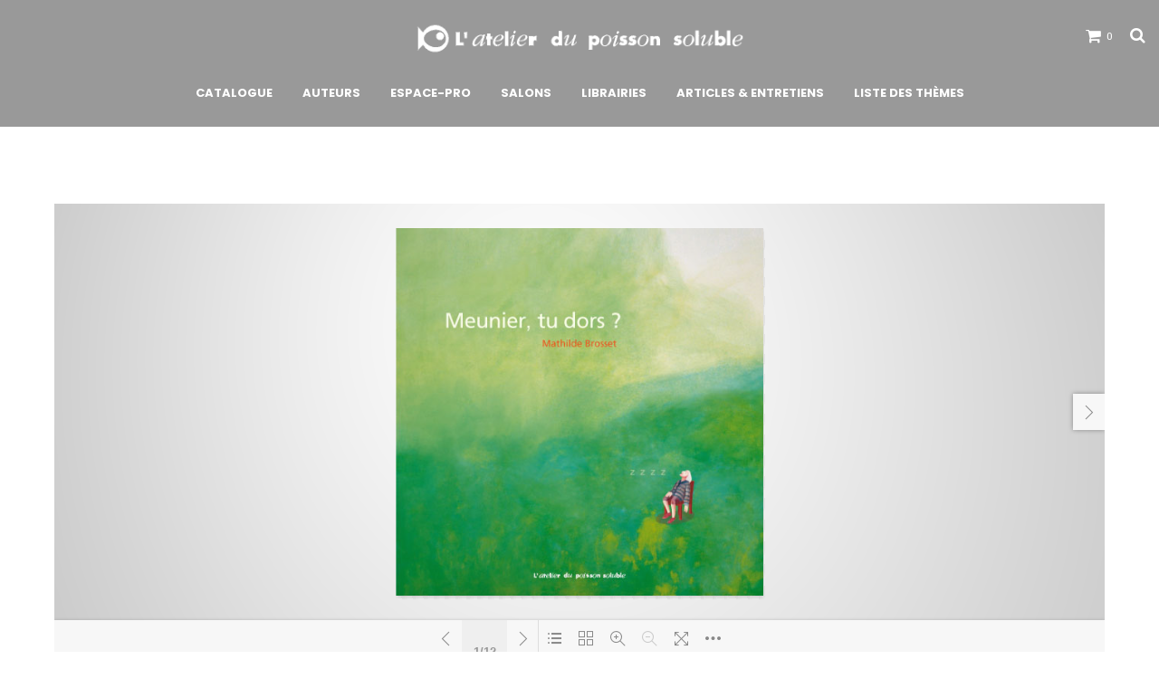

--- FILE ---
content_type: text/html; charset=UTF-8
request_url: http://www.poissonsoluble.com/meunier-tu-dors-feuilletage/
body_size: 13970
content:


<!DOCTYPE html>

<!--[if IE 9]>
<html class="ie ie9" lang="fr-FR">
<![endif]-->

<html lang="fr-FR">

<head>
    <meta charset="UTF-8">
    <meta name="viewport" content="width=device-width, initial-scale=1.0, maximum-scale=1.0, user-scalable=no" />
    
    <link rel="profile" href="http://gmpg.org/xfn/11">
    <link rel="pingback" href="http://www.poissonsoluble.com/xmlrpc.php">    
    
    <!-- ******************************************************************** -->
    <!-- * Custom Favicon *************************************************** -->
    <!-- ******************************************************************** -->
    
        
    <!-- ******************************************************************** -->
    <!-- * Favicon ********************************************************** -->
    <!-- ******************************************************************** -->
    
    <link rel="shortcut icon" href="https://www.poissonsoluble.com/wp-content/uploads/2016/06/logo-favicon.png" />
        
        
    <!-- ******************************************************************** -->
    <!-- * Custom Header JavaScript Code ************************************ -->
    <!-- ******************************************************************** -->
    
            <script>
  (function(i,s,o,g,r,a,m){i['GoogleAnalyticsObject']=r;i[r]=i[r]||function(){
  (i[r].q=i[r].q||[]).push(arguments)},i[r].l=1*new Date();a=s.createElement(o),
  m=s.getElementsByTagName(o)[0];a.async=1;a.src=g;m.parentNode.insertBefore(a,m)
  })(window,document,'script','https://www.google-analytics.com/analytics.js','ga');

  ga('create', 'UA-80443013-1', 'auto');
  ga('send', 'pageview');

</script>    
    
    <!-- ******************************************************************** -->
    <!-- * WordPress wp_head() ********************************************** -->
    <!-- ******************************************************************** -->
    
    <title>Meunier, tu dors ?-feuilletage &#8211; L&#039;atelier du poisson soluble</title>
<link rel='dns-prefetch' href='//fonts.googleapis.com' />
<link rel='dns-prefetch' href='//s.w.org' />
<link rel="alternate" type="application/rss+xml" title="L&#039;atelier du poisson soluble &raquo; Flux" href="https://www.poissonsoluble.com/feed/" />
<link rel="alternate" type="application/rss+xml" title="L&#039;atelier du poisson soluble &raquo; Flux des commentaires" href="https://www.poissonsoluble.com/comments/feed/" />
		<script type="text/javascript">
			window._wpemojiSettings = {"baseUrl":"https:\/\/s.w.org\/images\/core\/emoji\/11\/72x72\/","ext":".png","svgUrl":"https:\/\/s.w.org\/images\/core\/emoji\/11\/svg\/","svgExt":".svg","source":{"concatemoji":"http:\/\/www.poissonsoluble.com\/wp-includes\/js\/wp-emoji-release.min.js?ver=5.0.24"}};
			!function(e,a,t){var n,r,o,i=a.createElement("canvas"),p=i.getContext&&i.getContext("2d");function s(e,t){var a=String.fromCharCode;p.clearRect(0,0,i.width,i.height),p.fillText(a.apply(this,e),0,0);e=i.toDataURL();return p.clearRect(0,0,i.width,i.height),p.fillText(a.apply(this,t),0,0),e===i.toDataURL()}function c(e){var t=a.createElement("script");t.src=e,t.defer=t.type="text/javascript",a.getElementsByTagName("head")[0].appendChild(t)}for(o=Array("flag","emoji"),t.supports={everything:!0,everythingExceptFlag:!0},r=0;r<o.length;r++)t.supports[o[r]]=function(e){if(!p||!p.fillText)return!1;switch(p.textBaseline="top",p.font="600 32px Arial",e){case"flag":return s([55356,56826,55356,56819],[55356,56826,8203,55356,56819])?!1:!s([55356,57332,56128,56423,56128,56418,56128,56421,56128,56430,56128,56423,56128,56447],[55356,57332,8203,56128,56423,8203,56128,56418,8203,56128,56421,8203,56128,56430,8203,56128,56423,8203,56128,56447]);case"emoji":return!s([55358,56760,9792,65039],[55358,56760,8203,9792,65039])}return!1}(o[r]),t.supports.everything=t.supports.everything&&t.supports[o[r]],"flag"!==o[r]&&(t.supports.everythingExceptFlag=t.supports.everythingExceptFlag&&t.supports[o[r]]);t.supports.everythingExceptFlag=t.supports.everythingExceptFlag&&!t.supports.flag,t.DOMReady=!1,t.readyCallback=function(){t.DOMReady=!0},t.supports.everything||(n=function(){t.readyCallback()},a.addEventListener?(a.addEventListener("DOMContentLoaded",n,!1),e.addEventListener("load",n,!1)):(e.attachEvent("onload",n),a.attachEvent("onreadystatechange",function(){"complete"===a.readyState&&t.readyCallback()})),(n=t.source||{}).concatemoji?c(n.concatemoji):n.wpemoji&&n.twemoji&&(c(n.twemoji),c(n.wpemoji)))}(window,document,window._wpemojiSettings);
		</script>
		<style type="text/css">
img.wp-smiley,
img.emoji {
	display: inline !important;
	border: none !important;
	box-shadow: none !important;
	height: 1em !important;
	width: 1em !important;
	margin: 0 .07em !important;
	vertical-align: -0.1em !important;
	background: none !important;
	padding: 0 !important;
}
</style>
<link rel='stylesheet' id='layerslider-css'  href='http://www.poissonsoluble.com/wp-content/plugins/LayerSlider/static/layerslider/css/layerslider.css?ver=6.7.6' type='text/css' media='all' />
<link rel='stylesheet' id='ls-google-fonts-css'  href='http://fonts.googleapis.com/css?family=Lato:100,300,regular,700,900%7COpen+Sans:300%7CIndie+Flower:regular%7COswald:300,regular,700&#038;subset=latin%2Clatin-ext' type='text/css' media='all' />
<link rel='stylesheet' id='wp-block-library-css'  href='http://www.poissonsoluble.com/wp-includes/css/dist/block-library/style.min.css?ver=5.0.24' type='text/css' media='all' />
<link rel='stylesheet' id='woocommerce-layout-css'  href='//www.poissonsoluble.com/wp-content/plugins/woocommerce/assets/css/woocommerce-layout.css?ver=2.6.1' type='text/css' media='all' />
<link rel='stylesheet' id='woocommerce-smallscreen-css'  href='//www.poissonsoluble.com/wp-content/plugins/woocommerce/assets/css/woocommerce-smallscreen.css?ver=2.6.1' type='text/css' media='only screen and (max-width: 768px)' />
<link rel='stylesheet' id='woocommerce-general-css'  href='//www.poissonsoluble.com/wp-content/plugins/woocommerce/assets/css/woocommerce.css?ver=2.6.1' type='text/css' media='all' />
<link rel='stylesheet' id='parent-style-css'  href='http://www.poissonsoluble.com/wp-content/themes/shopkeeper/style.css?ver=5.0.24' type='text/css' media='all' />
<link rel='stylesheet' id='wp-members-css'  href='http://www.poissonsoluble.com/wp-content/plugins/wp-members/assets/css/forms/generic-no-float.min.css?ver=3.3.6' type='text/css' media='all' />
<link rel='stylesheet' id='dflip-icons-style-css'  href='http://www.poissonsoluble.com/wp-content/plugins/dflip/assets/css/themify-icons.css?ver=1.2.4' type='text/css' media='all' />
<link rel='stylesheet' id='dflip-style-css'  href='http://www.poissonsoluble.com/wp-content/plugins/dflip/assets/css/dflip.css?ver=1.2.4' type='text/css' media='all' />
<link rel='stylesheet' id='wp_mailjet_subscribe_widget-widget-front-styles-css'  href='http://www.poissonsoluble.com/wp-content/plugins/mailjet-for-wordpress/src/widget/css/front-widget.css?ver=5.2.4' type='text/css' media='all' />
<link rel='stylesheet' id='shopkeeper-foundation-app-css'  href='http://www.poissonsoluble.com/wp-content/themes/shopkeeper/css/app.css?ver=5.3.1' type='text/css' media='all' />
<link rel='stylesheet' id='shopkeeper-animate-css'  href='http://www.poissonsoluble.com/wp-content/themes/shopkeeper/css/animate.css?ver=2.0' type='text/css' media='all' />
<link rel='stylesheet' id='shopkeeper-font-awesome-css'  href='http://www.poissonsoluble.com/wp-content/themes/shopkeeper/inc/fonts/font-awesome/css/font-awesome.min.css?ver=4.6.3' type='text/css' media='all' />
<link rel='stylesheet' id='shopkeeper-font-linea-arrows-css'  href='http://www.poissonsoluble.com/wp-content/themes/shopkeeper/inc/fonts/linea-fonts/arrows/styles.css?ver=1.0' type='text/css' media='all' />
<link rel='stylesheet' id='shopkeeper-font-linea-basic-css'  href='http://www.poissonsoluble.com/wp-content/themes/shopkeeper/inc/fonts/linea-fonts/basic/styles.css?ver=1.0' type='text/css' media='all' />
<link rel='stylesheet' id='shopkeeper-font-linea-basic_elaboration-css'  href='http://www.poissonsoluble.com/wp-content/themes/shopkeeper/inc/fonts/linea-fonts/basic_elaboration/styles.css?ver=1.0' type='text/css' media='all' />
<link rel='stylesheet' id='shopkeeper-font-linea-ecommerce-css'  href='http://www.poissonsoluble.com/wp-content/themes/shopkeeper/inc/fonts/linea-fonts/ecommerce/styles.css?ver=1.0' type='text/css' media='all' />
<link rel='stylesheet' id='shopkeeper-font-linea-music-css'  href='http://www.poissonsoluble.com/wp-content/themes/shopkeeper/inc/fonts/linea-fonts/music/styles.css?ver=1.0' type='text/css' media='all' />
<link rel='stylesheet' id='shopkeeper-font-linea-software-css'  href='http://www.poissonsoluble.com/wp-content/themes/shopkeeper/inc/fonts/linea-fonts/software/styles.css?ver=1.0' type='text/css' media='all' />
<link rel='stylesheet' id='shopkeeper-font-linea-weather-css'  href='http://www.poissonsoluble.com/wp-content/themes/shopkeeper/inc/fonts/linea-fonts/weather/styles.css?ver=1.0' type='text/css' media='all' />
<link rel='stylesheet' id='shopkeeper-fresco-css'  href='http://www.poissonsoluble.com/wp-content/themes/shopkeeper/css/fresco/fresco.css?ver=1.3.0' type='text/css' media='all' />
<link rel='stylesheet' id='shopkeeper-idangerous-swiper-css'  href='http://www.poissonsoluble.com/wp-content/themes/shopkeeper/css/swiper.min.css?ver=3.3.1' type='text/css' media='all' />
<link rel='stylesheet' id='shopkeeper-owl-css'  href='http://www.poissonsoluble.com/wp-content/themes/shopkeeper/css/owl.carousel.css?ver=1.3.1' type='text/css' media='all' />
<link rel='stylesheet' id='shopkeeper-owl-theme-css'  href='http://www.poissonsoluble.com/wp-content/themes/shopkeeper/css/owl.theme.css?ver=1.3.1' type='text/css' media='all' />
<link rel='stylesheet' id='shopkeeper-offcanvas-css'  href='http://www.poissonsoluble.com/wp-content/themes/shopkeeper/css/offcanvas.css?ver=1.0' type='text/css' media='all' />
<link rel='stylesheet' id='shopkeeper-nanoscroller-css'  href='http://www.poissonsoluble.com/wp-content/themes/shopkeeper/css/nanoscroller.css?ver=0.7.6' type='text/css' media='all' />
<link rel='stylesheet' id='shopkeeper-select2-css'  href='http://www.poissonsoluble.com/wp-content/themes/shopkeeper/css/select2.css?ver=3.4.5' type='text/css' media='all' />
<link rel='stylesheet' id='shopkeeper-easyzoom-css'  href='http://www.poissonsoluble.com/wp-content/themes/shopkeeper/css/easyzoom.css?ver=1.0' type='text/css' media='all' />
<link rel='stylesheet' id='shopkeeper-defaults-css'  href='http://www.poissonsoluble.com/wp-content/themes/shopkeeper/css/defaults.css?ver=1.0' type='text/css' media='all' />
<link rel='stylesheet' id='shopkeeper-woocommerce-overwrite-css'  href='http://www.poissonsoluble.com/wp-content/themes/shopkeeper/css/woocommerce-overwrite.css?ver=1.0' type='text/css' media='all' />
<link rel='stylesheet' id='shopkeeper-top-bar-css'  href='http://www.poissonsoluble.com/wp-content/themes/shopkeeper/css/header-topbar.css?ver=1.0' type='text/css' media='all' />
<link rel='stylesheet' id='shopkeeper-headers-css'  href='http://www.poissonsoluble.com/wp-content/themes/shopkeeper/css/headers.css?ver=1.0' type='text/css' media='all' />
<link rel='stylesheet' id='shopkeeper-menus-css'  href='http://www.poissonsoluble.com/wp-content/themes/shopkeeper/css/navigations.css?ver=1.0' type='text/css' media='all' />
<link rel='stylesheet' id='shopkeeper-header-centered-menu-under-css'  href='http://www.poissonsoluble.com/wp-content/themes/shopkeeper/css/header-centered-menu-under.css?ver=1.0' type='text/css' media='all' />
<link rel='stylesheet' id='shopkeeper-font_google_code-css'  href='https://fonts.googleapis.com/css?family=Yantramanav%7CPoppins%3A400%2C700&#038;ver=1.0' type='text/css' media='all' />
<link rel='stylesheet' id='shopkeeper-styles-css'  href='http://www.poissonsoluble.com/wp-content/themes/shopkeeper/css/styles.css?ver=1.0' type='text/css' media='all' />
<link rel='stylesheet' id='shopkeeper-responsive-css'  href='http://www.poissonsoluble.com/wp-content/themes/shopkeeper/css/responsive.css?ver=1.0' type='text/css' media='all' />
<link rel='stylesheet' id='shopkeeper-default-style-css'  href='http://www.poissonsoluble.com/wp-content/themes/shopkeeper-child/style.css?ver=5.0.24' type='text/css' media='all' />
<script type="text/template" id="tmpl-variation-template">
    <div class="woocommerce-variation-description">
        {{{ data.variation.variation_description }}}
    </div>

    <div class="woocommerce-variation-price">
        {{{ data.variation.price_html }}}
    </div>

    <div class="woocommerce-variation-availability">
        {{{ data.variation.availability_html }}}
    </div>
</script>
<script type="text/template" id="tmpl-unavailable-variation-template">
    <p>Désolé, ce produit n&rsquo;est pas disponible. Veuillez choisir une combinaison différente.</p>
</script>
<script type='text/javascript'>
/* <![CDATA[ */
var LS_Meta = {"v":"6.7.6"};
/* ]]> */
</script>
<script type='text/javascript' src='http://www.poissonsoluble.com/wp-content/plugins/LayerSlider/static/layerslider/js/greensock.js?ver=1.19.0'></script>
<script type='text/javascript' data-cfasync="false" src='http://www.poissonsoluble.com/wp-includes/js/jquery/jquery.js?ver=1.12.4'></script>
<script type='text/javascript' src='http://www.poissonsoluble.com/wp-includes/js/jquery/jquery-migrate.min.js?ver=1.4.1'></script>
<script type='text/javascript' src='http://www.poissonsoluble.com/wp-content/plugins/LayerSlider/static/layerslider/js/layerslider.kreaturamedia.jquery.js?ver=6.7.6'></script>
<script type='text/javascript' src='http://www.poissonsoluble.com/wp-content/plugins/LayerSlider/static/layerslider/js/layerslider.transitions.js?ver=6.7.6'></script>
<script type='text/javascript'>
/* <![CDATA[ */
var wc_add_to_cart_params = {"ajax_url":"\/wp-admin\/admin-ajax.php","wc_ajax_url":"\/meunier-tu-dors-feuilletage\/?wc-ajax=%%endpoint%%","i18n_view_cart":"Voir Panier","cart_url":"https:\/\/www.poissonsoluble.com\/cart\/","is_cart":"","cart_redirect_after_add":"no"};
/* ]]> */
</script>
<script type='text/javascript' src='//www.poissonsoluble.com/wp-content/plugins/woocommerce/assets/js/frontend/add-to-cart.min.js?ver=2.6.1'></script>
<script type='text/javascript' src='http://www.poissonsoluble.com/wp-content/plugins/js_composer/assets/js/vendors/woocommerce-add-to-cart.js?ver=4.12'></script>
<script type='text/javascript'>
/* <![CDATA[ */
var mjWidget = {"ajax_url":"https:\/\/www.poissonsoluble.com\/wp-admin\/admin-ajax.php"};
/* ]]> */
</script>
<script type='text/javascript' src='http://www.poissonsoluble.com/wp-content/plugins/mailjet-for-wordpress/src/widget/js/front-widget.js?ver=5.0.24'></script>
<meta name="generator" content="Powered by LayerSlider 6.7.6 - Multi-Purpose, Responsive, Parallax, Mobile-Friendly Slider Plugin for WordPress." />
<!-- LayerSlider updates and docs at: https://layerslider.kreaturamedia.com -->
<link rel='https://api.w.org/' href='https://www.poissonsoluble.com/wp-json/' />
<link rel="EditURI" type="application/rsd+xml" title="RSD" href="https://www.poissonsoluble.com/xmlrpc.php?rsd" />
<link rel="wlwmanifest" type="application/wlwmanifest+xml" href="http://www.poissonsoluble.com/wp-includes/wlwmanifest.xml" /> 
<meta name="generator" content="WordPress 5.0.24" />
<meta name="generator" content="WooCommerce 2.6.1" />
<link rel="canonical" href="https://www.poissonsoluble.com/meunier-tu-dors-feuilletage/" />
<link rel='shortlink' href='https://www.poissonsoluble.com/?p=4632' />
<link rel="alternate" type="application/json+oembed" href="https://www.poissonsoluble.com/wp-json/oembed/1.0/embed?url=https%3A%2F%2Fwww.poissonsoluble.com%2Fmeunier-tu-dors-feuilletage%2F" />
<link rel="alternate" type="text/xml+oembed" href="https://www.poissonsoluble.com/wp-json/oembed/1.0/embed?url=https%3A%2F%2Fwww.poissonsoluble.com%2Fmeunier-tu-dors-feuilletage%2F&#038;format=xml" />
<script type="text/javascript">
	window._se_plugin_version = '8.1.6';
</script>
<!-- Analytics by WP-Statistics v12.6.13 - https://WP-Statistics.com/ -->
    <script type="text/javascript">
        var shopkeeper_ajaxurl = '/wp-admin/admin-ajax.php';
    </script>
<script data-cfasync="false"> var dFlipLocation = "http://www.poissonsoluble.com/wp-content/plugins/dflip/assets/"; var dFlipWPGlobal = {"text":{"toggleSound":"Turn on\/off Sound","toggleThumbnails":"Toggle Thumbnails","toggleOutline":"Toggle Outline\/Bookmark","previousPage":"Previous Page","nextPage":"Next Page","toggleFullscreen":"Toggle Fullscreen","zoomIn":"Zoom In","zoomOut":"Zoom Out","toggleHelp":"Toggle Help","singlePageMode":"Single Page Mode","doublePageMode":"Double Page Mode","downloadPDFFile":"Download PDF File","gotoFirstPage":"Goto First Page","gotoLastPage":"Goto Last Page"},"mainControls":"altPrev,pageNumber,altNext,outline,thumbnail,zoomIn,zoomOut,fullScreen,more","moreControls":"download,pageMode,startPage,endPage,sound","scrollWheel":"true"};</script><meta name="generator" content="Powered by Visual Composer - drag and drop page builder for WordPress."/>
<!--[if lte IE 9]><link rel="stylesheet" type="text/css" href="http://www.poissonsoluble.com/wp-content/plugins/js_composer/assets/css/vc_lte_ie9.min.css" media="screen"><![endif]--><!--[if IE  8]><link rel="stylesheet" type="text/css" href="http://www.poissonsoluble.com/wp-content/plugins/js_composer/assets/css/vc-ie8.min.css" media="screen"><![endif]--><link rel="icon" href="https://www.poissonsoluble.com/wp-content/uploads/2016/06/cropped-logo-favicon-32x32.png" sizes="32x32" />
<link rel="icon" href="https://www.poissonsoluble.com/wp-content/uploads/2016/06/cropped-logo-favicon-192x192.png" sizes="192x192" />
<link rel="apple-touch-icon-precomposed" href="https://www.poissonsoluble.com/wp-content/uploads/2016/06/cropped-logo-favicon-180x180.png" />
<meta name="msapplication-TileImage" content="https://www.poissonsoluble.com/wp-content/uploads/2016/06/cropped-logo-favicon-270x270.png" />
<!-- ******************************************************************** --><!-- * Theme Options Styles ********************************************* --><!-- ******************************************************************** --><style>/***************************************************************//* Body ********************************************************//***************************************************************/.st-content {background-color:#fff;background-repeat:;background-position:;background-size:;background-attachment:;}/***************************************************************//* Fonts *******************************************************//***************************************************************/h1, h2, h3, h4, h5, h6,.comments-title,.comment-author,#reply-title,#site-footer .widget-title,.accordion_title,.ui-tabs-anchor,.products .button,.site-title a,.post_meta_archive a,.post_meta a,.post_tags a,#nav-below a,.list_categories a,.list_shop_categories a,.main-navigation > ul > li > a,.main-navigation .mega-menu > ul > li > a,.more-link,.top-page-excerpt,.select2-search input,.product_after_shop_loop_buttons a,.woocommerce .products-grid a.button,.page-numbers,input.qty,.button,button,.button_text,input[type="button"],input[type="reset"],input[type="submit"],.woocommerce a.button,.woocommerce-page a.button,.woocommerce button.button,.woocommerce-page button.button,.woocommerce input.button,.woocommerce-page input.button,.woocommerce #respond input#submit,.woocommerce-page #respond input#submit,.woocommerce #content input.button,.woocommerce-page #content input.button,.woocommerce a.button.alt,.woocommerce button.button.alt,.woocommerce input.button.alt,.woocommerce #respond input#submit.alt,.woocommerce #content input.button.alt,.woocommerce-page a.button.alt,.woocommerce-page button.button.alt,.woocommerce-page input.button.alt,.woocommerce-page #respond input#submit.alt,.woocommerce-page #content input.button.alt,.yith-wcwl-wishlistexistsbrowse.show a,.share-product-text,.tabs > li > a,label,.comment-respond label,.product_meta_title,.woocommerce table.shop_table th,.woocommerce-page table.shop_table th,#map_button,.coupon_code_text,.woocommerce .cart-collaterals .cart_totals tr.order-total td strong,.woocommerce-page .cart-collaterals .cart_totals tr.order-total td strong,.cart-wishlist-empty,.return-to-shop .wc-backward,.order-number a,.account_view_link,.post-edit-link,.from_the_blog_title,.icon_box_read_more,.vc_pie_chart_value,.shortcode_banner_simple_bullet,.shortcode_banner_simple_height_bullet,.category_name,.woocommerce span.onsale,.woocommerce-page span.onsale,.out_of_stock_badge_single,.out_of_stock_badge_loop,.page-numbers,.page-links,.add_to_wishlist,.yith-wcwl-wishlistaddedbrowse,.yith-wcwl-wishlistexistsbrowse,.filters-group,.product-name,.woocommerce-page .my_account_container table.shop_table.order_details_footer tr:last-child td:last-child .amount,.customer_details dt,.widget h3,.widget ul a,.widget a,.widget .total .amount,.wishlist-in-stock,.wishlist-out-of-stock,.comment-reply-link,.comment-edit-link,.widget_calendar table thead tr th,.page-type,.mobile-navigation a,table thead tr th,.portfolio_single_list_cat,.portfolio-categories,.shipping-calculator-button,.vc_btn,.vc_btn2,.vc_btn3,.offcanvas-menu-button .menu-button-text,.account-tab-item .account-tab-link,.account-tab-list .sep,ul.order_details li span,ul.order_details.bacs_details li,.widget_calendar caption,.widget_recent_comments li a,.edit-account legend,.widget_shopping_cart li.empty,.cart-collaterals .cart_totals .shop_table .order-total .woocommerce-Price-amount,.woocommerce table.cart .cart_item td a,.woocommerce #content table.cart .cart_item td a,.woocommerce-page table.cart .cart_item td a,.woocommerce-page #content table.cart .cart_item td a,.woocommerce table.cart .cart_item td span,.woocommerce #content table.cart .cart_item td span,.woocommerce-page table.cart .cart_item td span,.woocommerce-page #content table.cart .cart_item td span{font-family:'Poppins',sans-serif;}body,p,#site-navigation-top-bar,.site-title,.widget_product_search #searchsubmit,.widget_search #searchsubmit,.widget_product_search .search-submit,.widget_search .search-submit,#site-menu,.copyright_text,blockquote cite,table thead th,.recently_viewed_in_single h2,.woocommerce .cart-collaterals .cart_totals table th,.woocommerce-page .cart-collaterals .cart_totals table th,.woocommerce .cart-collaterals .shipping_calculator h2,.woocommerce-page .cart-collaterals .shipping_calculator h2,.woocommerce table.woocommerce-checkout-review-order-table tfoot th,.woocommerce-page table.woocommerce-checkout-review-order-table tfoot th,.qty,.shortcode_banner_simple_inside h4,.shortcode_banner_simple_height h4,.fr-caption,.post_meta_archive,.post_meta,.page-links-title,.yith-wcwl-wishlistaddedbrowse .feedback,.yith-wcwl-wishlistexistsbrowse .feedback,.product-name span,.widget_calendar table tbody a,.fr-touch-caption-wrapper,.woocommerce .login-register-container p.form-row.remember-me-row label,.woocommerce .checkout_login p.form-row label[for="rememberme"],.woocommerce .checkout_login p.lost_password,.form-row.remember-me-row a,.wpb_widgetised_column aside ul li span.count,.woocommerce td.product-name dl.variation dt,.woocommerce td.product-name dl.variation dd,.woocommerce td.product-name dl.variation dt p,.woocommerce td.product-name dl.variation dd p,.woocommerce-page td.product-name dl.variation dt,.woocommerce-page td.product-name dl.variation dd p,.woocommerce-page td.product-name dl.variation dt p,.woocommerce-page td.product-name dl.variation dd p,.woocommerce span.amount,.woocommerce ul#shipping_method label,.woocommerce .select2-container,.check_label,.woocommerce-page #payment .terms label,ul.order_details li strong,.woocommerce-order-received .woocommerce table.shop_table tfoot th,.woocommerce-order-received .woocommerce-page table.shop_table tfoot th,.woocommerce-view-order .woocommerce table.shop_table tfoot th,.woocommerce-view-order .woocommerce-page table.shop_table tfoot th,.widget_recent_comments li,.widget_shopping_cart p.total,.widget_shopping_cart p.total .amount,.mobile-navigation li ul li a,.woocommerce table.cart .cart_item td:before,.woocommerce #content table.cart .cart_item td:before,.woocommerce-page table.cart .cart_item td:before,.woocommerce-page #content table.cart .cart_item td:before{font-family:'Yantramanav',sans-serif;}/***************************************************************//* Body Text Colors  *******************************************//***************************************************************/body,table tr th,table tr td,table thead tr th,blockquote p,label,.woocommerce .woocommerce-breadcrumb a,.woocommerce-page .woocommerce-breadcrumb a,.select2-dropdown-open.select2-drop-above .select2-choice,.select2-dropdown-open.select2-drop-above .select2-choices,.select2-container .select2-choice,.select2-container,.big-select,.select.big-select,.list-centered li a,.post_meta_archive a,.post_meta a,.nav-next a,.nav-previous a,.blog-single h6,.page-description,.woocommerce #content nav.woocommerce-pagination ul li a:focus,.woocommerce #content nav.woocommerce-pagination ul li a:hover,.woocommerce #content nav.woocommerce-pagination ul li span.current,.woocommerce nav.woocommerce-pagination ul li a:focus,.woocommerce nav.woocommerce-pagination ul li a:hover,.woocommerce nav.woocommerce-pagination ul li span.current,.woocommerce-page #content nav.woocommerce-pagination ul li a:focus,.woocommerce-page #content nav.woocommerce-pagination ul li a:hover,.woocommerce-page #content nav.woocommerce-pagination ul li span.current,.woocommerce-page nav.woocommerce-pagination ul li a:focus,.woocommerce-page nav.woocommerce-pagination ul li a:hover,.woocommerce-page nav.woocommerce-pagination ul li span.current,.woocommerce table.shop_table th,.woocommerce-page table.shop_table th,.woocommerce .cart-collaterals .cart_totals h2,.woocommerce .cart-collaterals .cross-sells h2,.woocommerce-page .cart-collaterals .cart_totals h2,.woocommerce .cart-collaterals .cart_totals table tr.order-total td:last-child,.woocommerce-page .cart-collaterals .cart_totals table tr.order-total td:last-child,.woocommerce-checkout .woocommerce-info,.woocommerce-checkout h3,.woocommerce-checkout h2,.woocommerce-account h2,.woocommerce-account h3,.customer_details dt,/*.wpb_widgetised_column .widget:hover a,*/.wpb_widgetised_column .widget a,.wpb_widgetised_column .widget.widget_product_categories a:hover,.wpb_widgetised_column .widget.widget_layered_nav a:hover,.wpb_widgetised_column .widget.widget_layered_nav li,.portfolio_single_list_cat a,.gallery-caption-trigger,.woocommerce .widget_layered_nav ul li.chosen a,.woocommerce-page .widget_layered_nav ul li.chosen a,.widget_layered_nav ul li.chosen a,.woocommerce .widget_product_categories ul li.current-cat > a,.woocommerce-page .widget_product_categories ul li.current-cat > a,.widget_product_categories ul li.current-cat > a,.wpb_widgetised_column .widget.widget_layered_nav_filters a,.woocommerce-cart .cart-collaterals .cart_totals table .order-total td .amount,.widget_shopping_cart p.total,.widget_shopping_cart p.total .amount,.wpb_widgetised_column .widget_shopping_cart li.empty{color: #3d3d3d;}.woocommerce a.remove{color: #3d3d3d !important;}.nav-previous-title,.nav-next-title,.post_tags a,.wpb_widgetised_column .tagcloud a,.products .add_to_wishlist:before{color: rgba(61,61,61,0.4);}.required/*,.woocommerce a.remove*/{color: rgba(61,61,61,0.4) !important;}.yith-wcwl-add-button,.yith-wcwl-wishlistaddedbrowse,.yith-wcwl-wishlistexistsbrowse,.share-product-text,.product_meta .sku,.product_meta a,.product_meta_separator,.woocommerce table.shop_attributes td,.woocommerce-page table.shop_attributes td,.woocommerce .woocommerce-breadcrumb,.woocommerce-page .woocommerce-breadcrumb,.tob_bar_shop,.post_meta_archive,.post_meta,del,.woocommerce .cart-collaterals .cart_totals table tr td:last-child,.woocommerce-page .cart-collaterals .cart_totals table tr td:last-child,.product-name .product-quantity,.woocommerce #payment div.payment_box,.wpb_widgetised_column .widget li,.wpb_widgetised_column .widget_calendar table thead tr th,.wpb_widgetised_column .widget_calendar table thead tr td,.wpb_widgetised_column .widget .post-date,.wpb_widgetised_column .recentcomments,.wpb_widgetised_column .amount,.wpb_widgetised_column .quantity,.products li:hover .add_to_wishlist:before,.product_after_shop_loop .price,.product_after_shop_loop .price ins,.wpb_wrapper .add_to_cart_inline del,.wpb_widgetised_column .widget_price_filter .price_slider_amount,.woocommerce td.product-name dl.variation dt,.woocommerce td.product-name dl.variation dd,.woocommerce td.product-name dl.variation dt p,.woocommerce td.product-name dl.variation dd p,.woocommerce-page td.product-name dl.variation dt,.woocommerce-page td.product-name dl.variation dd p,.woocommerce-page td.product-name dl.variation dt p,.woocommerce-page td.product-name dl.variation dd p{color: rgba(61,61,61,0.55);}.products a.button.add_to_cart_button.loading{color: rgba(61,61,61,0.55) !important;}.add_to_cart_inline .amount,.wpb_widgetised_column .widget,.wpb_widgetised_column .widget a:hover,.wpb_widgetised_column .widget.widget_product_categories a,.wpb_widgetised_column .widget.widget_layered_nav a,.widget_layered_nav ul li a,.widget_layered_nav,.wpb_widgetised_column aside ul li span.count,.shop_table.cart .product-price .amount,.woocommerce-cart .cart-collaterals .cart_totals table th,.woocommerce-cart .cart-collaterals .cart_totals table td,.woocommerce-cart .cart-collaterals .cart_totals table td .amount,.woocommerce ul#shipping_method label{color: rgba(61,61,61,0.8);}input[type="text"],input[type="password"],input[type="date"],input[type="datetime"],input[type="datetime-local"],input[type="month"], input[type="week"],input[type="email"], input[type="number"],input[type="search"], input[type="tel"],input[type="time"], input[type="url"],textarea,select,.chosen-container-single .chosen-single,.country_select.select2-container,.woocommerce form .form-row.woocommerce-validated .select2-container,.woocommerce form .form-row.woocommerce-validated input.input-text,.woocommerce form .form-row.woocommerce-validated select,.woocommerce form .form-row.woocommerce-invalid .select2-container,.woocommerce form .form-row.woocommerce-invalid input.input-text,.woocommerce form .form-row.woocommerce-invalid select,.country_select.select2-container,.state_select.select2-container,#coupon_code{border-color: rgba(61,61,61,0.1);}input[type="text"]:focus, input[type="password"]:focus,input[type="date"]:focus, input[type="datetime"]:focus,input[type="datetime-local"]:focus, input[type="month"]:focus,input[type="week"]:focus, input[type="email"]:focus,input[type="number"]:focus, input[type="search"]:focus,input[type="tel"]:focus, input[type="time"]:focus,input[type="url"]:focus, textarea:focus,select:focus,#coupon_code:focus,.chosen-container-single .chosen-single:focus,.woocommerce .product_infos .quantity input.qty,.woocommerce #content .product_infos .quantity input.qty,.woocommerce-page .product_infos .quantity input.qty,.woocommerce-page #content .product_infos .quantity input.qty,.post_tags a,.wpb_widgetised_column .tagcloud a,.coupon_code_wrapper,.woocommerce form.checkout_coupon,.woocommerce-page form.checkout_coupon,.woocommerce ul.digital-downloads:before,.woocommerce-page ul.digital-downloads:before,.woocommerce ul.digital-downloads li:after,.woocommerce-page ul.digital-downloads li:after,.widget_search .search-form,.woocommerce .widget_layered_nav ul li a:before,.woocommerce-page .widget_layered_nav ul li a:before,.widget_layered_nav ul li a:before,.woocommerce .widget_product_categories ul li a:before,.woocommerce-page .widget_product_categories ul li a:before,.widget_product_categories ul li a:before,.woocommerce-cart.woocommerce-page #content .quantity input.qty{border-color: rgba(61,61,61,0.15);}.list-centered li a,.woocommerce .cart-collaterals .cart_totals h2,.woocommerce .cart-collaterals .cross-sells h2,.woocommerce-page .cart-collaterals .cart_totals h2,.my_address_title,.woocommerce .shop_table.order_details tbody tr:last-child td,.woocommerce-page .shop_table.order_details tbody tr:last-child td,.woocommerce #payment ul.payment_methods li,.woocommerce-page #payment ul.payment_methods li,.comment-separator,.comment-list .pingback,.wpb_widgetised_column .widget,.search_result_item,.woocommerce div.product .woocommerce-tabs ul.tabs li:after,.woocommerce #content div.product .woocommerce-tabs ul.tabs li:after,.woocommerce-page div.product .woocommerce-tabs ul.tabs li:after,.woocommerce-page #content div.product .woocommerce-tabs ul.tabs li:after,.woocommerce .cart-collaterals .cart_totals .order-total td,.woocommerce .cart-collaterals .cart_totals .order-total th,.woocommerce-page .cart-collaterals .cart_totals .order-total td,.woocommerce-page .cart-collaterals .cart_totals .order-total th{border-bottom-color: rgba(61,61,61,0.15);}table tr td,.woocommerce table.shop_table td,.woocommerce-page table.shop_table td,.product_socials_wrapper,.woocommerce-tabs,.comments_section,.portfolio_content_nav #nav-below,.woocommerce .cart-collaterals .cart_totals .order-total td,.woocommerce .cart-collaterals .cart_totals .order-total th,.woocommerce-page .cart-collaterals .cart_totals .order-total td,.woocommerce-page .cart-collaterals .cart_totals .order-total th{border-top-color: rgba(61,61,61,0.15);}table.shop_attributes tr td,.wishlist_table tr td,.shop_table.cart tr td{border-bottom-color: rgba(61,61,61,0.1);}.product_meta,.woocommerce .cart-collaterals,.woocommerce-page .cart-collaterals,.checkout_right_wrapper,.track_order_form,.order-info{background: rgba(61,61,61,0.05);}.woocommerce-cart .cart-collaterals:before,.woocommerce-cart .cart-collaterals:after,.custom_border:before,.custom_border:after{background-image: radial-gradient(closest-side, transparent 9px, rgba(61,61,61,0.05) 100%);}.actions .button,.actions .coupon .button{background: rgba(61,61,61,0.55) !important;}.actions .button:hover,.actions .coupon .button:hover{background: rgba(61,61,61,0.44) !important;}.wpb_widgetised_column aside ul li span.count{background: rgba(61,61,61,0.05);}/*.wpb_widgetised_column aside ul li span.count{border-color: rgba(61,61,61,0.05);}*/.comments_section{background-color: rgba(61,61,61,0.01) !important;}h1, h2, h3, h4, h5, h6,.entry-title-archive a,.woocommerce #content div.product .woocommerce-tabs ul.tabs li.active a,.woocommerce div.product .woocommerce-tabs ul.tabs li.active a,.woocommerce-page #content div.product .woocommerce-tabs ul.tabs li.active a,.woocommerce-page div.product .woocommerce-tabs ul.tabs li.active a,.woocommerce #content div.product .woocommerce-tabs ul.tabs li.active a:hover,.woocommerce div.product .woocommerce-tabs ul.tabs li.active a:hover,.woocommerce-page #content div.product .woocommerce-tabs ul.tabs li.active a:hover,.woocommerce-page div.product .woocommerce-tabs ul.tabs li.active a:hover,.woocommerce table.cart .product-name a,.product-title-link,.wpb_widgetised_column .widget .product_list_widget a{color: #999999;}.woocommerce div.product .woocommerce-tabs ul.tabs li a,.woocommerce #content div.product .woocommerce-tabs ul.tabs li a,.woocommerce-page div.product .woocommerce-tabs ul.tabs li a,.woocommerce-page #content div.product .woocommerce-tabs ul.tabs li a{color: rgba(153,153,153,0.35);}.woocommerce #content div.product .woocommerce-tabs ul.tabs li a:hover,.woocommerce div.product .woocommerce-tabs ul.tabs li a:hover,.woocommerce-page #content div.product .woocommerce-tabs ul.tabs li a:hover,.woocommerce-page div.product .woocommerce-tabs ul.tabs li a:hover{color: rgba(153,153,153,0.45);}.page-title:after{background: #999999;}/***************************************************************//* Main Color  *************************************************//***************************************************************/a,.comments-area a,.edit-link,.post_meta_archive a:hover,.post_meta a:hover,.entry-title-archive a:hover,blockquote:before,.no-results-text:before,.list-centered a:hover,.comment-reply i,.comment-edit-link i,.comment-edit-link,.filters-group li:hover,#map_button,.widget_shopkeeper_social_media a,.account-tab-link-mobile,.lost-reset-pass-text:before,.list_shop_categories a:hover,.add_to_wishlist:hover,.woocommerce div.product span.price,.woocommerce-page div.product span.price,.woocommerce #content div.product span.price,.woocommerce-page #content div.product span.price,.woocommerce div.product p.price,.woocommerce-page div.product p.price,.woocommerce #content div.product p.price,.woocommerce-page #content div.product p.price,.comment-metadata time,.woocommerce p.stars a.star-1.active:after,.woocommerce p.stars a.star-1:hover:after,.woocommerce-page p.stars a.star-1.active:after,.woocommerce-page p.stars a.star-1:hover:after,.woocommerce p.stars a.star-2.active:after,.woocommerce p.stars a.star-2:hover:after,.woocommerce-page p.stars a.star-2.active:after,.woocommerce-page p.stars a.star-2:hover:after,.woocommerce p.stars a.star-3.active:after,.woocommerce p.stars a.star-3:hover:after,.woocommerce-page p.stars a.star-3.active:after,.woocommerce-page p.stars a.star-3:hover:after,.woocommerce p.stars a.star-4.active:after,.woocommerce p.stars a.star-4:hover:after,.woocommerce-page p.stars a.star-4.active:after,.woocommerce-page p.stars a.star-4:hover:after,.woocommerce p.stars a.star-5.active:after,.woocommerce p.stars a.star-5:hover:after,.woocommerce-page p.stars a.star-5.active:after,.woocommerce-page p.stars a.star-5:hover:after,.yith-wcwl-add-button:before,.yith-wcwl-wishlistaddedbrowse .feedback:before,.yith-wcwl-wishlistexistsbrowse .feedback:before,.woocommerce .star-rating span:before,.woocommerce-page .star-rating span:before,.product_meta a:hover,.woocommerce .shop-has-sidebar .no-products-info .woocommerce-info:before,.woocommerce-page .shop-has-sidebar .no-products-info .woocommerce-info:before,.woocommerce .woocommerce-breadcrumb a:hover,.woocommerce-page .woocommerce-breadcrumb a:hover,.intro-effect-fadeout.modify .post_meta a:hover,.from_the_blog_link:hover .from_the_blog_title,.portfolio_single_list_cat a:hover,.widget .recentcomments:before,.widget.widget_recent_entries ul li:before,#placeholder_product_quick_view .product_title:hover,.wpb_widgetised_column aside ul li.current-cat > span.count{color: #ea7e35;}@media only screen and (min-width: 40.063em) {.nav-next a:hover,.nav-previous a:hover{color: #ea7e35;}}.widget_shopping_cart .buttons a.view_cart,.widget.widget_price_filter .price_slider_amount .button,.products a.button,.woocommerce .products .added_to_cart.wc-forward,.woocommerce-page .products .added_to_cart.wc-forward{color: #ea7e35 !important;}.order-info mark,.login_footer,.post_tags a:hover,.with_thumb_icon,.wpb_wrapper .wpb_toggle:before,#content .wpb_wrapper h4.wpb_toggle:before,.wpb_wrapper .wpb_accordion .wpb_accordion_wrapper .ui-state-default .ui-icon,.wpb_wrapper .wpb_accordion .wpb_accordion_wrapper .ui-state-active .ui-icon,.widget .tagcloud a:hover,.single_product_summary_related h2:after,.single_product_summary_upsell h2:after,.page-title.portfolio_item_title:after,#button_offcanvas_sidebar_left,#button_offcanvas_sidebar_left i,.thumbnail_archive_container:before,.from_the_blog_overlay,.select2-results .select2-highlighted,.wpb_widgetised_column aside ul li.chosen span.count,.woocommerce .widget_product_categories ul li.current-cat > a:before,.woocommerce-page .widget_product_categories ul li.current-cat > a:before,.widget_product_categories ul li.current-cat > a:before{background: #ea7e35;}@media only screen and (max-width: 40.063em) {.nav-next a:hover,.nav-previous a:hover{background: #ea7e35;}}.woocommerce .widget_layered_nav ul li.chosen a:before,.woocommerce-page .widget_layered_nav ul li.chosen a:before,.widget_layered_nav ul li.chosen a:before,.woocommerce .widget_layered_nav ul li.chosen:hover a:before,.woocommerce-page .widget_layered_nav ul li.chosen:hover a:before,.widget_layered_nav ul li.chosen:hover a:before,.woocommerce .widget_layered_nav_filters ul li a:before,.woocommerce-page .widget_layered_nav_filters ul li a:before,.widget_layered_nav_filters ul li a:before,.woocommerce .widget_layered_nav_filters ul li a:hover:before,.woocommerce-page .widget_layered_nav_filters ul li a:hover:before,.widget_layered_nav_filters ul li a:hover:before,.woocommerce .widget_rating_filter ul li.chosen a:before{background-color: #ea7e35;}.woocommerce .widget_price_filter .ui-slider .ui-slider-range,.woocommerce-page .widget_price_filter .ui-slider .ui-slider-range,.woocommerce .quantity .plus,.woocommerce .quantity .minus,.woocommerce #content .quantity .plus,.woocommerce #content .quantity .minus,.woocommerce-page .quantity .plus,.woocommerce-page .quantity .minus,.woocommerce-page #content .quantity .plus,.woocommerce-page #content .quantity .minus,.widget_shopping_cart .buttons .button.wc-forward.checkout{background: #ea7e35 !important;}.button,input[type="button"],input[type="reset"],input[type="submit"]{background-color: #ea7e35 !important;}.product_infos .yith-wcwl-wishlistaddedbrowse a:hover,.product_infos .yith-wcwl-wishlistexistsbrowse a:hover,.shipping-calculator-button:hover,.products a.button:hover,.woocommerce .products .added_to_cart.wc-forward:hover,.woocommerce-page .products .added_to_cart.wc-forward:hover,.products .yith-wcwl-wishlistexistsbrowse:hover a,.products .yith-wcwl-wishlistaddedbrowse:hover a,.order-number a:hover,.account_view_link:hover,.post-edit-link:hover,.url:hover{color:  rgba(234,126,53,0.8) !important;}.product-title-link:hover{color:  rgba(153,153,153,0.8);}.button:hover,input[type="button"]:hover,input[type="reset"]:hover,input[type="submit"]:hover,.woocommerce .product_infos .quantity .minus:hover,.woocommerce #content .product_infos .quantity .minus:hover,.woocommerce-page .product_infos .quantity .minus:hover,.woocommerce-page #content .product_infos .quantity .minus:hover,.woocommerce .quantity .plus:hover,.woocommerce #content .quantity .plus:hover,.woocommerce-page .quantity .plus:hover,.woocommerce-page #content .quantity .plus:hover{background: rgba(234,126,53,0.8) !important;}.post_tags a:hover,.widget .tagcloud a:hover,.widget_shopping_cart .buttons a.view_cart,.account-tab-link-mobile,.woocommerce .widget_price_filter .ui-slider .ui-slider-handle,.woocommerce-page .widget_price_filter .ui-slider .ui-slider-handle,.woocommerce .widget_product_categories ul li.current-cat > a:before,.woocommerce-page .widget_product_categories ul li.current-cat > a:before,.widget_product_categories ul li.current-cat > a:before,.widget_product_categories ul li a:hover:before,.widget_layered_nav ul li a:hover:before,.widget_product_categories ul li a:hover ~ .count,.widget_layered_nav ul li a:hover ~ .count,.cd-top{border-color: #ea7e35;}.wpb_tour.wpb_content_element .wpb_tabs_nav  li.ui-tabs-active a,.wpb_tabs.wpb_content_element .wpb_tabs_nav li.ui-tabs-active a,.woocommerce div.product .woocommerce-tabs ul.tabs li.active a,.woocommerce #content div.product .woocommerce-tabs ul.tabs li.active a,.woocommerce-page div.product .woocommerce-tabs ul.tabs li.active a,.woocommerce-page #content div.product .woocommerce-tabs ul.tabs li.active a,.main-navigation ul ul li a:hover{border-bottom-color: #ea7e35;}.woocommerce div.product .woocommerce-tabs ul.tabs li.active,.woocommerce #content div.product .woocommerce-tabs ul.tabs li.active,.woocommerce-page div.product .woocommerce-tabs ul.tabs li.active,.woocommerce-page #content div.product .woocommerce-tabs ul.tabs li.active{border-top-color: #ea7e35;}/***************************************************************//* Top Bar *****************************************************//***************************************************************/#site-top-bar {height:0px;}#site-top-bar,#site-navigation-top-bar .sf-menu ul{background: #333333;}#site-top-bar,#site-top-bar a{color:#ffffff;}/***************************************************************//* 	Header *****************************************************//***************************************************************/.site-header{background: #999999;}@media only screen and (min-width: 63.9375em) {.site-header {background-color:#999999;background-repeat:;background-position:;background-size:;background-attachment:;}}.site-header,#site-top-bar{padding-left:20px;padding-right:20px;}@media only screen and (min-width: 63.9375em) {.site-branding img {height:46px;width:auto;}.site-header .main-navigation,.site-header .site-tools{height:46px;line-height:46px;}}@media only screen and (min-width: 63.9375em) {.site-header.sticky .main-navigation,.site-header.sticky .site-tools,.site-header.sticky .site-branding img{height:33px;line-height:33px;width:auto;}}@media only screen and (min-width: 63.9375em) {.site-header {padding-top:22px;}}@media only screen and (min-width: 63.9375em) {.site-header {padding-bottom:22px;}}@media only screen and (min-width: 63.9375em) {#page_wrapper.sticky_header .content-area,#page_wrapper.transparent_header .content-area{margin-top:140px;}.transparent_header .single-post-header .title,#page_wrapper.transparent_header .shop_header .page-title{padding-top: 140px;}.transparent_header .single-post-header.with-thumb .title{padding-top: 340px;}.transparent_header.sticky_header .page-title-shown .entry-header.with_featured_img,{margin-top: -225px;}.sticky_header .page-title-shown .entry-header.with_featured_img{margin-top: -140px;}.page-template-default .transparent_header .entry-header.with_featured_img,.page-template-page-full-width .transparent_header .entry-header.with_featured_img{margin-top: -225px;}}.site-header,.default-navigation,.main-navigation .mega-menu > ul > li > a{font-size: 13px;}.site-header,.main-navigation a,.site-tools ul li a,.shopping_bag_items_number,.wishlist_items_number,.site-title a,.widget_product_search .search-but-added,.widget_search .search-but-added{color:#ffffff;}.site-branding{border-color: #ffffff;}@media only screen and (min-width: 63.9375em) {.site-header,.main-navigation a,.site-tools ul li a,.shopping_bag_items_number,.wishlist_items_number,.site-title a,.widget_product_search .search-but-added,.widget_search .search-but-added{color:#ffffff;}.site-branding{border-color: #ffffff;}}@media only screen and (min-width: 63.9375em) {#page_wrapper.transparent_header.transparency_light .site-header,#page_wrapper.transparent_header.transparency_light .site-header .main-navigation a,#page_wrapper.transparent_header.transparency_light .site-header .site-tools ul li a,#page_wrapper.transparent_header.transparency_light .site-header .shopping_bag_items_number,#page_wrapper.transparent_header.transparency_light .site-header .wishlist_items_number,#page_wrapper.transparent_header.transparency_light .site-header .site-title a,#page_wrapper.transparent_header.transparency_light .site-header .widget_product_search .search-but-added,#page_wrapper.transparent_header.transparency_light .site-header .widget_search .search-but-added{color:#ffffff;}}@media only screen and (min-width: 63.9375em) {#page_wrapper.transparent_header.transparency_dark .site-header,#page_wrapper.transparent_header.transparency_dark .site-header .main-navigation a,#page_wrapper.transparent_header.transparency_dark .site-header .site-tools ul li a,#page_wrapper.transparent_header.transparency_dark .site-header .shopping_bag_items_number,#page_wrapper.transparent_header.transparency_dark .site-header .wishlist_items_number,#page_wrapper.transparent_header.transparency_dark .site-header .site-title a,#page_wrapper.transparent_header.transparency_dark .site-header .widget_product_search .search-but-added,#page_wrapper.transparent_header.transparency_dark .site-header .widget_search .search-but-added{color:#999999;}}/* sticky */@media only screen and (min-width: 63.9375em) {.site-header.sticky,#page_wrapper.transparent_header .site-header.sticky{background: #999999;}}@media only screen and (min-width: 63.9375em) {.site-header.sticky,.site-header.sticky .main-navigation a,.site-header.sticky .site-tools ul li a,.site-header.sticky .shopping_bag_items_number,.site-header.sticky .wishlist_items_number,.site-header.sticky .site-title a,.site-header.sticky .widget_product_search .search-but-added,.site-header.sticky .widget_search .search-but-added,#page_wrapper.transparent_header .site-header.sticky,#page_wrapper.transparent_header .site-header.sticky .main-navigation a,#page_wrapper.transparent_header .site-header.sticky .site-tools ul li a,#page_wrapper.transparent_header .site-header.sticky .shopping_bag_items_number,#page_wrapper.transparent_header .site-header.sticky .wishlist_items_number,#page_wrapper.transparent_header .site-header.sticky .site-title a,#page_wrapper.transparent_header .site-header.sticky .widget_product_search .search-but-added,#page_wrapper.transparent_header .site-header.sticky .widget_search .search-but-added{color:#ffffff;}.site-header.sticky .site-branding{border-color: #ffffff;}}@media only screen and (max-width: 63.9375em) {.site-logo {display:none;}.sticky-logo {display:block;}}/* header-centered-2menus *//* header-centered-menu-under */.main-navigation {text-align:center !important;}.site-header .main-navigation {height:50px !important;line-height:50px !important;margin:10px auto -10px auto;}.site-header .site-tools {height:30px !important;line-height:30px !important;position:absolute;top:2px;right:0;}/***************************************************************//* Footer ******************************************************//***************************************************************/#site-footer{background: #F4F4F4;}#site-footer,#site-footer .copyright_text a{color:#868686;}#site-footer a,#site-footer .widget-title,.cart-empty-text,.footer-navigation-wrapper ul li:after{color:#333333;}/***************************************************************//* Breadcrumbs *************************************************//***************************************************************//***************************************************************//* Product Page Full Screen Description ************************//***************************************************************//********************************************************************//* Custom CSS *******************************************************//********************************************************************/</style><noscript><style type="text/css"> .wpb_animate_when_almost_visible { opacity: 1; }</style></noscript>
    <link rel='stylesheet' id='shopkeeper-default-style-css'  href='http://www.poissonsoluble.com/wp-content/themes/shopkeeper-child/style-after-options.css' type='text/css' media='all' />

</head>

<body class="page-template-default page page-id-4632 wpb-js-composer js-comp-ver-4.12 vc_responsive">

    <div id="st-container" class="st-container">

        <div class="st-pusher">
            
            <div class="st-pusher-after"></div>   
                
                <div class="st-content">

                    
                                        
                    <div id="page_wrapper" class="sticky_header  transparency_light">
                    
                                             
                        
                                                
                        <div class="top-headers-wrapper">
                        
                                                        
                                                            
                                                                    
<header id="masthead" class="site-header" role="banner">

        
        
            <div class="site-header-wrapper" style="max-width:100%">
                
                <div class="site-branding">
                        
                        
                        <a href="https://www.poissonsoluble.com/" rel="home">
                        	<img class="site-logo" src="https://www.poissonsoluble.com/wp-content/uploads/2016/06/logo-poisson-blanc.png" title="" alt="L&#039;atelier du poisson soluble" />
                                                        	<img class="sticky-logo" src="https://www.poissonsoluble.com/wp-content/uploads/2016/06/logo-poisson-blanc.png" title="" alt="L&#039;atelier du poisson soluble" />
                                                    </a>
                    
                                        
                </div><!-- .site-branding --> 
                
                <nav class="show-for-large-up main-navigation default-navigation" role="navigation">                    
                    <ul class="menu-main-navigation"><li id="shopkeeper-menu-item-399" class="mega-menu menu-item menu-item-type-post_type menu-item-object-page"><a href="https://www.poissonsoluble.com/catalogue/">Catalogue</a></li>
<li id="shopkeeper-menu-item-478" class="menu-item menu-item-type-post_type menu-item-object-page"><a href="https://www.poissonsoluble.com/auteurs/">Auteurs</a></li>
<li id="shopkeeper-menu-item-14017" class="menu-item menu-item-type-post_type menu-item-object-page"><a href="https://www.poissonsoluble.com/espace-pro-6/">Espace-pro</a></li>
<li id="shopkeeper-menu-item-1263" class="menu-item menu-item-type-post_type menu-item-object-page"><a href="https://www.poissonsoluble.com/actualites/">Salons</a></li>
<li id="shopkeeper-menu-item-474" class="menu-item menu-item-type-post_type menu-item-object-page"><a href="https://www.poissonsoluble.com/librairies/">Librairies</a></li>
<li id="shopkeeper-menu-item-7304" class="menu-item menu-item-type-custom menu-item-object-custom"><a href="http://blogpoissonsoluble.blogspot.fr">Articles &#038; Entretiens</a></li>
<li id="shopkeeper-menu-item-9214" class="menu-item menu-item-type-post_type menu-item-object-page"><a href="https://www.poissonsoluble.com/liste-des-themes/">Liste des thèmes</a></li>
</ul>           
                </nav><!-- .main-navigation -->                
                    
                                
                <div class="site-tools offset">
                    <ul>
                        
                                                
                                                                                                <li class="shopping-bag-button">
                            <a href="https://www.poissonsoluble.com/cart/" class="tools_button">
                                <span class="tools_button_icon">
                                	                                    <i class="fa fa-shopping-cart"></i>
									                                </span>
                                <span class="shopping_bag_items_number">0</span>
                            </a>
                        </li>
                                                                                                
                                                <li class="search-button">
                            <a class="tools_button">
                                <span class="tools_button_icon">
                                	                                    <i class="fa fa-search"></i>
									                                </span>
                            </a>
                        </li>
                                                
                        <li class="offcanvas-menu-button hide-for-large-up">
                            <a class="tools_button">
								<span class="menu-button-text">menu</span>
                                <span class="tools_button_icon">
                                	                                    <i class="fa fa-bars"></i>
									                                </span>
                            </a>
                        </li>
                        
                    </ul>
                </div>
                             
            </div><!--.site-header-wrapper-->
        
    
</header><!-- #masthead -->



<script>

	jQuery(document).ready(function($) {

    "use strict";
	
		$(window).scroll(function() {
			
			if ($(window).scrollTop() > 0) {
				
									$('#site-top-bar').addClass("hidden");
					$('.site-header').addClass("sticky");
											$('.site-logo').attr('src', 'https://www.poissonsoluble.com/wp-content/uploads/2016/06/logo-poisson-blanc.png');
													
			} else {
				
									$('#site-top-bar').removeClass("hidden");
					$('.site-header').removeClass("sticky");
											$('.site-logo').attr('src', 'https://www.poissonsoluble.com/wp-content/uploads/2016/06/logo-poisson-blanc.png');
													
			}
			
		});
	
	});
	
</script>


                                                                
                                                    
                        </div>
                        
                        

	<div id="primary" class="content-area">
       
        <div id="content" class="site-content" role="main">
        
       		<header class="entry-header " >
        
                <div class="page_header_overlay"></div>
                
                <div class="row">
                    <div class="large-10 large-centered columns without-sidebar">
        
                                                
                                                
                    </div>
                </div>
        
            </header><!-- .entry-header -->

            
                <div id="post-4632" class="post-4632 page type-page status-publish hentry">

    <div class="row">
		<div class="large-12 columns">
            
        <div class="entry-content">
            <div class="_df_book df-container df-loading" id="df_4629"></div><script data-cfasync="false">var option_df_4629 = {"webgl":"true","outline":[],"backgroundColor":"#fff","height":"500","duration":"800","hard":"cover","autoEnableOutline":"false","overwritePDFOutline":"false","enableDownload":"true","direction":"1","pageMode":"0","soundEnable":"true","maxTextureSize":"1600","source":["http:\/\/www.poissonsoluble.com\/wp-content\/uploads\/2017\/03\/Meunier-1.jpg","http:\/\/www.poissonsoluble.com\/wp-content\/uploads\/2017\/03\/Meunier-2.jpg","http:\/\/www.poissonsoluble.com\/wp-content\/uploads\/2017\/03\/Meunier-3.jpg","http:\/\/www.poissonsoluble.com\/wp-content\/uploads\/2017\/03\/Meunier-4.jpg","http:\/\/www.poissonsoluble.com\/wp-content\/uploads\/2017\/03\/Meunier-5.jpg","http:\/\/www.poissonsoluble.com\/wp-content\/uploads\/2017\/03\/Meunier-6.jpg","http:\/\/www.poissonsoluble.com\/wp-content\/uploads\/2017\/03\/Meunier-7.jpg","http:\/\/www.poissonsoluble.com\/wp-content\/uploads\/2017\/03\/Meunier-8.jpg","http:\/\/www.poissonsoluble.com\/wp-content\/uploads\/2017\/03\/Meunier-9.jpg","http:\/\/www.poissonsoluble.com\/wp-content\/uploads\/2017\/03\/Meunier-10.jpg","http:\/\/www.poissonsoluble.com\/wp-content\/uploads\/2017\/03\/Meunier-11.jpg","http:\/\/www.poissonsoluble.com\/wp-content\/uploads\/2017\/03\/pagefin-2.jpg"],"wpOptions":"true","links":[]};</script>
<p style="text-align: center;">Cliquez sur la croix pour le mode plein écran.</p>
                    </div><!-- .entry-content -->

		</div><!-- .columns -->
    </div><!-- .row -->
    
</div><!-- #post -->                    
                    
                <div class="clearfix"></div>
                <footer class="entry-meta">   
                                    </footer><!-- .entry-meta -->
                
                
            
        </div><!-- #content -->           
        
    </div><!-- #primary -->
    
					                    
                    					
					                    
                    <footer id="site-footer" role="contentinfo">
                        
                    	                         
                        <div class="site-footer-copyright-area">
                            <div class="row">
								<div class="large-12 columns">
				
									                                    
                                    <ul class="footer_socials_wrapper">
                                        
                                        <li><a href="https://fr-fr.facebook.com/soluble.fish.5/" target="_blank" class="social_media"><i class="fa fa-facebook"></i></a></li><li><a href="https://www.youtube.com/user/Poissonsolubletv" target="_blank" class="social_media"><i class="fa fa-youtube"></i></a></li>                                        
									</ul>
                                    
                                                                    
									<nav class="footer-navigation-wrapper" role="navigation">                    
										<ul class="menu-menu-footer"><li id="menu-item-9954" class="menu-item menu-item-type-post_type menu-item-object-page menu-item-9954"><a href="https://www.poissonsoluble.com/expositions-spectacles/">Expositions, spectacles, ateliers et jeux</a></li>
<li id="menu-item-2240" class="menu-item menu-item-type-post_type menu-item-object-page menu-item-2240"><a href="https://www.poissonsoluble.com/espace-enseignants/">Espace enseignants</a></li>
<li id="menu-item-6440" class="menu-item menu-item-type-post_type menu-item-object-page menu-item-6440"><a href="https://www.poissonsoluble.com/envoi-de-projets/">Envoi de projets</a></li>
<li id="menu-item-1475" class="menu-item menu-item-type-post_type menu-item-object-page menu-item-1475"><a href="https://www.poissonsoluble.com/contact/">Contact</a></li>
<li id="menu-item-3534" class="menu-item menu-item-type-post_type menu-item-object-page menu-item-3534"><a href="https://www.poissonsoluble.com/catalogue-papier/">Catalogue papier</a></li>
<li id="menu-item-6989" class="menu-item menu-item-type-post_type menu-item-object-page menu-item-6989"><a href="https://www.poissonsoluble.com/conditions-generales-de-vente/">Conditions Générales de Vente</a></li>
<li id="menu-item-9386" class="menu-item menu-item-type-post_type menu-item-object-page menu-item-9386"><a href="https://www.poissonsoluble.com/aide-region-auvergne-rhone-alpes/">Partenaires</a></li>
</ul>           
									</nav><!-- #site-navigation -->   
								
                                    <div class="copyright_text">
                                                                                    © L'atelier du poisson soluble                                                                            </div><!-- .copyright_text -->  
                            
								</div><!--.large-12-->
							</div><!-- .row --> 
                        </div><!-- .site-footer-copyright-area -->
                               
                    </footer>
                    
                                        
                </div><!-- #page_wrapper -->
                        
            </div><!-- /st-content -->
        </div><!-- /st-pusher -->        
        
        <nav class="st-menu slide-from-left //hide-for-large-up shop-has-sidebar">
            <div class="nano">
                <div class="content">
					
                    <div class="offcanvas_content_left wpb_widgetised_column">
                    
                        <div id="filters-offcanvas">
                                                            <aside id="woocommerce_product_categories-5" class="widget woocommerce widget_product_categories"><h3 class="widget-title">Rubriques</h3><ul class="product-categories"><li class="cat-item cat-item-332"><a href="https://www.poissonsoluble.com/categorie-produit/roman/">Roman</a></li>
<li class="cat-item cat-item-249"><a href="https://www.poissonsoluble.com/categorie-produit/revue-hors-cadres/">Revue Hors Cadre[s]</a></li>
<li class="cat-item cat-item-158"><a href="https://www.poissonsoluble.com/categorie-produit/nouveautes/">Nouveautés</a></li>
<li class="cat-item cat-item-293"><a href="https://www.poissonsoluble.com/categorie-produit/livres-doccasions/">Livres d'occasions</a></li>
<li class="cat-item cat-item-32"><a href="https://www.poissonsoluble.com/categorie-produit/plus-petits/">Pour les plus petits</a></li>
<li class="cat-item cat-item-33"><a href="https://www.poissonsoluble.com/categorie-produit/contes-detournes/">Contes détournés</a></li>
<li class="cat-item cat-item-36"><a href="https://www.poissonsoluble.com/categorie-produit/histoires-art/">Histoires d'art</a></li>
<li class="cat-item cat-item-34"><a href="https://www.poissonsoluble.com/categorie-produit/belles-histoires/">Les belles histoires du poisson</a></li>
<li class="cat-item cat-item-61"><a href="https://www.poissonsoluble.com/categorie-produit/livres-objets/">Livres-objets &amp; curiosités</a></li>
<li class="cat-item cat-item-38"><a href="https://www.poissonsoluble.com/categorie-produit/bandes-dessinees/">Bandes dessinées</a></li>
<li class="cat-item cat-item-30"><a href="https://www.poissonsoluble.com/categorie-produit/queue-de-poisson/">Collection de nouvelles "En queue-de-poisson"</a></li>
<li class="cat-item cat-item-37"><a href="https://www.poissonsoluble.com/categorie-produit/documentaires-fictions/">Documentaires-fictions</a></li>
<li class="cat-item cat-item-29"><a href="https://www.poissonsoluble.com/categorie-produit/collection-poisson-dissolu/">Collection "Poisson Dissolu" (adulte)</a></li>
<li class="cat-item cat-item-290"><a href="https://www.poissonsoluble.com/categorie-produit/ouvrages-en-anglais/">Ouvrages en anglais</a></li>
<li class="cat-item cat-item-39"><a href="https://www.poissonsoluble.com/categorie-produit/programme-education-nationnale/">Programme Éducation nationale</a></li>
<li class="cat-item cat-item-126"><a href="https://www.poissonsoluble.com/categorie-produit/essais-litterature-jeunesse/">Essais littérature jeunesse</a></li>
</ul></aside>                                                    </div>
                    
                    </div>
                    
                </div>
            </div>
        </nav>
        
        <nav class="st-menu slide-from-right">
            <div class="nano">
                <div class="content">
                
                    <div class="offcanvas_content_right">                	
                        
                        <div id="mobiles-menu-offcanvas">
                                
                                
                                <div class="mobile-search hide-for-large-up">
									
										<div class="widget woocommerce widget_product_search">
<form role="search" method="get" class="woocommerce-product-search" action="https://www.poissonsoluble.com/">
	<label class="screen-reader-text" for="woocommerce-product-search-field">Recherche pour&nbsp;:</label>
	<input type="search" id="woocommerce-product-search-field" class="search-field" placeholder="Recherche…" value="" name="s" title="Recherche pour&nbsp;:" />
	<input type="submit" value="Recherche" />
	<input type="hidden" name="post_type" value="product" />
</form>
</div>										
										<div class="mobile_search_submit">
											<i class="fa fa-search"></i>
										</div>
								
                                </div>

                                                                
	                            
	                                <nav class="mobile-navigation primary-navigation hide-for-large-up" role="navigation">
	                                <ul id="menu-main-navigation-1"><li id="menu-item-399" class="mega-menu menu-item menu-item-type-post_type menu-item-object-page menu-item-399"><a href="https://www.poissonsoluble.com/catalogue/">Catalogue</a></li>
<li id="menu-item-478" class="menu-item menu-item-type-post_type menu-item-object-page menu-item-478"><a href="https://www.poissonsoluble.com/auteurs/">Auteurs</a></li>
<li id="menu-item-14017" class="menu-item menu-item-type-post_type menu-item-object-page menu-item-14017"><a href="https://www.poissonsoluble.com/espace-pro-6/">Espace-pro</a></li>
<li id="menu-item-1263" class="menu-item menu-item-type-post_type menu-item-object-page menu-item-1263"><a href="https://www.poissonsoluble.com/actualites/">Salons</a></li>
<li id="menu-item-474" class="menu-item menu-item-type-post_type menu-item-object-page menu-item-474"><a href="https://www.poissonsoluble.com/librairies/">Librairies</a></li>
<li id="menu-item-7304" class="menu-item menu-item-type-custom menu-item-object-custom menu-item-7304"><a href="http://blogpoissonsoluble.blogspot.fr">Articles &#038; Entretiens</a></li>
<li id="menu-item-9214" class="menu-item menu-item-type-post_type menu-item-object-page menu-item-9214"><a href="https://www.poissonsoluble.com/liste-des-themes/">Liste des thèmes</a></li>
</ul>	                                </nav>
	                                
	                            	                            
	                            								
									                            
	                            								
								<div class="language-and-currency-offcanvas hide-for-large-up">
								
										                                
	                                	                            
	                            </div>
                            
                        </div>

                                                                    
                    </div>
                
                </div>
            </div>
        </nav>
	
    </div><!-- /st-container -->

	<!-- ******************************************************************** -->
    <!-- * Site Search ****************************************************** -->
    <!-- ******************************************************************** -->

	<div class="site-search">
		<div class="site-search-inner">
		<div class="widget woocommerce widget_product_search">
<form role="search" method="get" class="woocommerce-product-search" action="https://www.poissonsoluble.com/">
	<label class="screen-reader-text" for="woocommerce-product-search-field">Recherche pour&nbsp;:</label>
	<input type="search" id="woocommerce-product-search-field" class="search-field" placeholder="Recherche…" value="" name="s" title="Recherche pour&nbsp;:" />
	<input type="submit" value="Recherche" />
	<input type="hidden" name="post_type" value="product" />
</form>
</div>		</div>
	</div><!-- .site-search -->

	<!-- ******************************************************************** -->
    <!-- * Back To Top Button *********************************************** -->
    <!-- ******************************************************************** -->
	<a href="#0" class="cd-top"></a>


	<!-- ******************************************************************** -->
    <!-- * Product Quick View *********************************************** -->
    <!-- ******************************************************************** -->
    <div id="quick_view_container">
		<div id="placeholder_product_quick_view" class="woocommerce"></div>
	</div>

    <!-- ******************************************************************** -->
    <!-- * Custom Footer JavaScript Code ************************************ -->
    <!-- ******************************************************************** -->
    
    	
    <!-- ******************************************************************** -->
    <!-- * WP Footer() ****************************************************** -->
    <!-- ******************************************************************** -->
	
	<script type='text/javascript' src='//www.poissonsoluble.com/wp-content/plugins/woocommerce/assets/js/jquery-blockui/jquery.blockUI.min.js?ver=2.70'></script>
<script type='text/javascript'>
/* <![CDATA[ */
var woocommerce_params = {"ajax_url":"\/wp-admin\/admin-ajax.php","wc_ajax_url":"\/meunier-tu-dors-feuilletage\/?wc-ajax=%%endpoint%%"};
/* ]]> */
</script>
<script type='text/javascript' src='//www.poissonsoluble.com/wp-content/plugins/woocommerce/assets/js/frontend/woocommerce.min.js?ver=2.6.1'></script>
<script type='text/javascript' src='//www.poissonsoluble.com/wp-content/plugins/woocommerce/assets/js/jquery-cookie/jquery.cookie.min.js?ver=1.4.1'></script>
<script type='text/javascript'>
/* <![CDATA[ */
var wc_cart_fragments_params = {"ajax_url":"\/wp-admin\/admin-ajax.php","wc_ajax_url":"\/meunier-tu-dors-feuilletage\/?wc-ajax=%%endpoint%%","fragment_name":"wc_fragments"};
/* ]]> */
</script>
<script type='text/javascript' src='//www.poissonsoluble.com/wp-content/plugins/woocommerce/assets/js/frontend/cart-fragments.min.js?ver=2.6.1'></script>
<script type='text/javascript' src='http://www.poissonsoluble.com/wp-includes/js/underscore.min.js?ver=1.8.3'></script>
<script type='text/javascript'>
/* <![CDATA[ */
var _wpUtilSettings = {"ajax":{"url":"\/wp-admin\/admin-ajax.php"}};
/* ]]> */
</script>
<script type='text/javascript' src='http://www.poissonsoluble.com/wp-includes/js/wp-util.min.js?ver=5.0.24'></script>
<script type='text/javascript'>
/* <![CDATA[ */
var wc_add_to_cart_variation_params = {"i18n_no_matching_variations_text":"D\u00e9sol\u00e9, aucun produit ne r\u00e9pond \u00e0 vos crit\u00e8res. Veuillez choisir une combinaison diff\u00e9rente.","i18n_make_a_selection_text":"Veuillez s\u00e9lectionner certaines options du produit avant d\u2019ajouter ce produit \u00e0 votre panier.","i18n_unavailable_text":"D\u00e9sol\u00e9, ce produit n\u2019est pas disponible. Veuillez choisir une combinaison diff\u00e9rente."};
/* ]]> */
</script>
<script type='text/javascript' src='//www.poissonsoluble.com/wp-content/plugins/woocommerce/assets/js/frontend/add-to-cart-variation.min.js?ver=2.6.1'></script>
<script type='text/javascript' data-cfasync="false" src='http://www.poissonsoluble.com/wp-content/plugins/dflip/assets/js/dflip.min.js?ver=1.2.4'></script>
<script type='text/javascript' src='http://www.poissonsoluble.com/wp-content/themes/shopkeeper/js/jquery.touchSwipe.min.js?ver=1.6.5'></script>
<script type='text/javascript' src='http://www.poissonsoluble.com/wp-content/themes/shopkeeper/js/jquery.fitvids.js?ver=1.0.3'></script>
<script type='text/javascript' src='http://www.poissonsoluble.com/wp-content/themes/shopkeeper/js/swiper.min.js?ver=3.3.1'></script>
<script type='text/javascript' src='http://www.poissonsoluble.com/wp-content/themes/shopkeeper/js/owl.carousel.min.js?ver=1.3.1'></script>
<script type='text/javascript' src='http://www.poissonsoluble.com/wp-content/themes/shopkeeper/js/fresco.js?ver=1.3.0'></script>
<script type='text/javascript' src='http://www.poissonsoluble.com/wp-content/themes/shopkeeper/js/select2.min.js?ver=3.5.1'></script>
<script type='text/javascript' src='http://www.poissonsoluble.com/wp-content/themes/shopkeeper/js/jquery.nanoscroller.min.js?ver=0.7.6'></script>
<script type='text/javascript' src='http://www.poissonsoluble.com/wp-content/themes/shopkeeper/js/jquery.stellar.min.js?ver=0.6.2'></script>
<script type='text/javascript' src='http://www.poissonsoluble.com/wp-content/themes/shopkeeper/js/isotope.pkgd.min.js?ver=v2.0.0'></script>
<script type='text/javascript' src='http://www.poissonsoluble.com/wp-content/themes/shopkeeper/js/imagesloaded.js?ver=v3.1.4'></script>
<script type='text/javascript' src='http://www.poissonsoluble.com/wp-content/themes/shopkeeper/js/easyzoom.js?ver=1.0'></script>
<script type='text/javascript' src='http://www.poissonsoluble.com/wp-content/themes/shopkeeper/js/scripts.js?ver=1.0'></script>
<script type='text/javascript' src='http://www.poissonsoluble.com/wp-includes/js/wp-embed.min.js?ver=5.0.24'></script>
    
</body>

</html>
<!-- Cached page for great performance -->

--- FILE ---
content_type: text/css; charset=utf-8
request_url: http://www.poissonsoluble.com/wp-content/themes/shopkeeper/css/header-topbar.css?ver=1.0
body_size: 733
content:
/*------------------------------------------------------------------
[Table of contents]

	Site Top Bar
	
[/Table of contents]
-------------------------------------------------------------------*/


#site-top-bar {
	/*line-height:1.8em;*/
	background:#314381;
	font-size:13px;
	color:#fff;
	overflow:hidden;
	max-height: 100px;
	transition: max-height .5s ease;
	display:none;
}

#site-top-bar:hover {
	overflow:visible;
}

#site-top-bar.hidden {
	max-height:0;
}

#site-top-bar ul,
#site-top-bar ol,
#site-top-bar dl
{
	font-size: 1em;
	line-height:1.8em;
}

.site-top-bar-inner {
	margin:0 auto;
}

.site-top-bar-inner:after
{
	content: "";
	display: block;
	clear: both;
}

.site-language-switcher {
	display:inline-block;
	float:left;
	margin-left:-15px;
}

.product_meta .wcml_currency_switcher {
	display:none;
}

.language-and-currency
{
	float: left;
}

.language-and-currency:after
{
	content: "";
	display: block;
	clear: both;
}

.language-and-currency img
{
	display: none;
}

#site-top-bar select.topbar-language-switcher,
#site-top-bar select.wcml_currency_switcher
{
	opacity: 0;
}

.site-top-message {
	padding: .75em 0;
	/*font-style:italic;*/
	line-height:1.8em;
	float:left;
	margin-right: 35px;
}

/* menu */

#site-navigation-top-bar {
	float: right;
	/*text-transform:uppercase;*/
	font-weight:bold;
	margin-right:-15px;
	/*font-size:.9em;*/
}

#site-navigation-top-bar > ul {
    float: left;
}

#menu-top-bar-navigation li
{
	margin-left: 10px;
}

/* /menu */

.site-social-icons-wrapper {
	float:right;
	display:block;
	padding:8px 0;
}

.site-social-icons {

}

.site-social-icons ul {
	list-style:none;
	margin:0;
	padding:0 0 0 50px;
	line-height:1.8em;
	overflow: auto;
	font-size:16px !important;
}

.site-social-icons ul li {
	padding: 0;
	margin-left: 20px;
	float:left;
}

.site-social-icons ul li:first-child {
	margin-left: 0;
}

.site-social-icons ul li a i {
	-webkit-transition: opacity .2s;
    -moz-transition: opacity .2s;
    -ms-transition: opacity .2s;
    -o-transition: opacity .2s;
    transition: opacity .2s;
}

.site-social-icons ul li a:hover i {
	opacity:.5;
}

.site-social-icons ul li span {
	display:none;
}


--- FILE ---
content_type: text/css; charset=utf-8
request_url: http://www.poissonsoluble.com/wp-content/themes/shopkeeper/css/styles.css?ver=1.0
body_size: 20142
content:
/*------------------------------------------------------------------
[Table of contents]
	
	General
	Forms
		select2
	Footer
	Search Results
	Blog
		General
		Post Meta
		Tags
		Blog Listing
		Standard Post Format
		Parallax Container
		Error 404
		No Search Results
		Categories List
		Password Protected Post
		Navigation
		Paging Navigation
		Comments
		Pingbacks And Trackbacks
	My Account
	Cart
	Shop Catalog 	
	Product Quick View
	Categories Grid	
	Product Single	
	Widgets	
		Text Widget
		Search
	Off-canvas Left	
	Off-canvas Right
	Portfolio
		Portfolio Filters
		Portfolio Hover Effect
		Portfolio Boxed
		Portfolio Single
		Portfolio Related Items
	Shortcodes
		Social Media Profiles
		Blog Posts
		Gallery
		Banner
		Icon Box
		Add to Cart Button
	Visual Composer Shortcodes
		General
		Visual Composer Rows
			Adjust Columns Height
		Separators
		Tabs & Tour Sections
		Tabs/Accordions/Toggles/Tour fix - jQuery ui
		Message Boxes
		Buttons
		Contact Form 7
		Toggles
		Accordions 
		Google Maps
		Progress Bars
		Pie Charts
		Separator
		Blog Posts

[/Table of contents]
-------------------------------------------------------------------*/


/**********************************************************************************/
/* General ************************************************************************/
/**********************************************************************************/

#wpadminbar {
	display:none;
}

#wpadminbar .dashicons-portfolio:before {
	content: "\f108";
	top:2px;
}

.row {
	padding:0 20px;
	max-width: 112.5rem;
}

.row .row {
	padding:0;
}

/*@media only screen and (max-width: 767px) {
	[class*="column"]+[class*="column"]:last-child {
	    float: left;
	}
}*/

.wpb_text_column {
	float: inherit !important;
}

.st-container
{
	overflow-x: hidden;
}

a:active,
a:focus
{
	outline: 0;
}

h1, h2, h3, h4, h5,h6
{
	font-weight: 900;
}

h1{
	font-size: 1.875rem;
	line-height: 1.33333em;
}

h2{
	font-size: 1.6875rem;
	line-height: 1.259259em;
}


h3{
	font-size: 1.4375rem;
	line-height: 1.391304em;
}


h4{
	font-size: 1.125rem;
	line-height: 1.55555em;
}

h5{
	font-size: 1rem;
	line-height: 1.625em;
}

h6{
	font-size: 0.875rem;
	line-height: 1.71428em;

}

.single .entry-title
{
    font-size:1.875rem;
	font-weight: 900;
    line-height: 1.13em;
}

.entry-title
{
    text-align:center;
}

.page-title
{
	font-size:1.875em;
	margin: -0.13em 0 15px;
    text-transform: capitalize;
	text-align: center;
	font-weight: 900;
}

.page-title:after
{
	content: "";
	display: block;
	width: 90px;
	height: 2px;
	margin: 23px auto 21px;
}

.page-title.on-shop:after,
.page-title.blog-listing:after,
.page-title.portfolio:after
{
	display: none;
}

p {
	font-size: 1rem;
    line-height: 1.5em;
    margin-bottom: 10px;
}

ul li ul,
ul li ol,
ul, ol, dl {
    font-family: inherit;
    font-size: 1.125rem;
    line-height: 1.5;
    list-style-position: outside;
}

table
{
	table-layout: auto;
}

table tr.even,
table tr.alt,
table tr:nth-of-type(even) {
	background: none;
}

table thead tr th,
table tfoot tr th,
table tbody tr td,
table tr td,
table tfoot tr td {
	line-height: 1.8rem;
}

table tr td
{
	font-size: 1.125rem;
}

.bypostauthor {
}

.clear
{
    clear:both;
}

.owl-carousel
{
	width: auto;
	margin-left:-10px !important;
	margin-right:-10px !important;
}

.owl-theme .owl-controls {
   margin-top: 0;
}

.owl-theme .owl-controls .owl-page span
{
	width: 6px;
	height: 6px;
	margin: 5px 3px;
}

.fr-thumbnail-loading-background,
.fr-loading-background
{
	opacity: 1;
	background: #fff;
}

.fr-thumbnail-loading-background,
.fr-loading-background,
.yith-wcwl-add-button:after,
.owl-item.loading
{
	background-image: url('../images/preloader-white-bg-32.gif') !important;
	background-position: center;
	background-repeat: no-repeat;
}

.dropcap { 
    float: left; 
    font-size: 75px; 
    font-weight: 900;
    line-height: 60px; 
    padding: 8px 18px 5px 0px;
}

.blog .dropcap { 
    float: none; 
    font-size: inherit; 
    font-weight: inherit;
    line-height: inherit; 
    padding: inherit;
}


/**********************************************************************************/
/* Forms  *************************************************************************/
/**********************************************************************************/

input
{
	background: none;
}

input[type="text"],
input[type="password"],
input[type="date"],
input[type="datetime"],
input[type="datetime-local"],
input[type="month"], input[type="week"],
input[type="email"], input[type="number"],
input[type="search"], input[type="tel"],
input[type="time"], input[type="url"],
textarea,
select
{
	font-size: 0.875rem;
	color: #444;
    background-color: #fff;
	border-width: 1px;
	border-style:solid;
	height: 2.5rem;
	outline: none;
	font-weight: 900;
	margin: 0;
}

#coupon_code
{
	color: #444;
    background-color: #fff;
	border-width: 1px;
	border-style:solid;
	
	transition: all 0.3s;
	-webkit-transition: all 0.3s;
}

.chosen-container .chosen-results li
{
	font-size: 1rem;
	color: #444;
    background-color: #fff;
	padding: 11px 12px;
	outline: none;
	font-weight: 900;
	margin: 0;
}

input[type="text"]:focus, input[type="password"]:focus,
input[type="date"]:focus, input[type="datetime"]:focus,
input[type="datetime-local"]:focus, input[type="month"]:focus,
input[type="week"]:focus, input[type="email"]:focus,
input[type="number"]:focus, input[type="search"]:focus,
input[type="tel"]:focus, input[type="time"]:focus,
input[type="url"]:focus, textarea:focus,
select:focus,
#coupon_code:focus,
.chosen-container-single .chosen-single:focus
{
	color: #444;
	background-color:  #fafafa;
}

.comments_section textarea,
.comments_section input[type="text"],
.comments_section input[type="password"],
.comments_section input[type="date"],
.comments_section input[type="datetime"],
.comments_section input[type="datetime-local"],
.comments_section input[type="month"],
.comments_section input[type="week"],
.comments_section input[type="email"],
.comments_section input[type="number"],
.comments_section input[type="search"],
.comments_section input[type="tel"],
.comments_section input[type="time"],
.comments_section input[type="url"]
{
	background-color: #fff;
	border-color: #ddd;
}

::-webkit-input-placeholder { font-weight: normal; color: #a1a1a1; }
::-moz-placeholder { font-weight: normal; color: #a1a1a1; opacity: 1; } /* firefox 19+ */
:-ms-input-placeholder { font-weight: normal; color: #a1a1a1; } /* ie */
input:-moz-placeholder { font-weight: normal; color: #a1a1a1; }

/*button*/

button, .button {
text-transform:uppercase;
/*color:#fff !important;*/
font-size:13px !important;
}

.button,
input[type="button"],
input[type="reset"],
input[type="submit"]
{
    color: #fff;
	background: none !important;
	font-size: 0.875rem;
	font-weight: 700;
	
	border: none;
	border-radius: 0 !important;
	
	text-align: center;
	text-transform: uppercase;
	
	text-shadow: none !important;
	box-shadow: none !important;
	
	width: 100%;
	min-width: 220px;
	padding: 1rem 1rem 1rem !important;
	
	transition: all 0.3s;
	-webkit-transition: all 0.3s;
}

.mejs-container button,
.mejs-container .button,
.mejs-container input[type="button"],
.mejs-container input[type="reset"],
.mejs-container input[type="submit"]
{
	background-color: transparent !important;
	padding:0 !important;
	min-width:15px !important;
	width:auto !important;
}

button:hover,
.button:hover,
input[type="button"]:hover,
input[type="reset"]:hover,
input[type="submit"]:hover
{
	color: #fff;
}

label
{
    text-transform:uppercase;
    font-size:.8125rem;
    font-weight: bold;
    margin-top:8px;
	margin-bottom:1px;
	line-height: 2em;
}

input[type="checkbox"] + label,
input[type="radio"] + label
{
	margin-left: 0;
	margin-right: 0;
}

.check_box_radio,
.check_box {
    left: -9999px;
    position: absolute;
}

.woocommerce form .form-row label.check_label_radio,
.woocommerce-page form .form-row label.check_label,
.check_label_radio,
.check_label {
	display: inline-block;
	line-height: 1.1em;
    cursor: pointer;
    vertical-align: middle;
	padding-left: 24px;
	position: relative;
	text-indent: 0;
	font-size: 1rem;
}

.check_label_radio
{
	 /*font-size: 13px;*/
	 line-height: 1.3em;
	 padding-top: 5px;
	 text-transform: uppercase;
}

.check_label_radio:before
{
	content: '';
	display: block;
	position: absolute;
	width: 16px;
	height: 16px;
	left: 0;
	top: 3px;
	
	background-image: url("../images/radio.png");
	background-color: #fff;
	background-repeat: no-repeat;
	background-size: 16px 40px;
	background-position: 0 0;

	border-radius: 16px;
	-moz-border-radius: 16px;
	-webkit-border-radius: 16px;
	overflow: hidden;
}	


.check_label
{
	font-weight: normal;
	font-size: 0.875rem;
	padding-top: 0px;
	text-transform: none;
	margin: 0 0 15px;
	line-height: 20px !important;
}

.check_label:before
{
	content: '';
	display: block;
	position: absolute;
	width: 20px;
	height: 20px;
	left: 0;
	top: 0px;
	background-image: url("../images/checkbox.png");
	background-color: #fff;
	background-repeat: no-repeat;
	background-size: 20px 40px;
	background-position: 0 0;
}

.check_box_radio:checked + .check_label_radio:before
{
    background-position: 0px -24px;
}

.check_box:checked + .check_label:before {
    background-position: 0px -20px;
}

/* select2 */

.big-select:hover
{
	background-color:transparent;
}

.big-select:focus
{
	outline: none;
}

.select2-container,
.big-select,
.select.big-select
{
	font-size: 1.5rem !important;
	border: none;
	background-color:transparent;
	font-family: inherit;
	font-size: inherit;
	font-weight: inherit;
	display: inline-block;
	-webkit-appearance: none;
	-moz-appearance: none;
	padding:0;
	margin:0;
	width:auto !important;
	font-weight: normal;
	opacity:1;
	width: auto;
	line-height: 1;
	height: 40px;
	
}

select.big-select
{
	/*border: 1px solid #EEEEEE;*/
    font-size: 13px !important;
    font-weight: bold;
    padding: 9px 11px 11px;
    text-transform: uppercase;
    width: 100% !important;
	max-width: 320px;
}

.variations select.big-select
{
	font-size: 1.5rem !important;
	text-transform: none;
	padding: 0 20px 0 0;
	width: auto !important;
}

.select2-dropdown-open.select2-drop-above .select2-choice,
.select2-dropdown-open.select2-drop-above .select2-choices, 
.select2-container .select2-choice
{
	background: none;
	border: none;
	filter:none;
	font-weight: 900;
	padding: 0;
	padding-right: 26px;
	box-shadow: none;
	height: auto;
	line-height: 1;
}

.select2-container .select2-choice > .select2-chosen
{
	margin: 0;
}

.select2-container .select2-choice .select2-arrow
{
	background: none;
	background-image: none;
	filter:none;
	border: none;
	border-radius: 0;
	font-size: 0.692em;
	line-height: 1em;
	box-shadow: none;
}

.select2-container .select2-choice .select2-arrow:before
{
	content: "\f107";
	display: block;
	font-family: FontAwesome;
	font-style: normal;
	font-weight: normal;
	-webkit-font-smoothing: antialiased;
	-moz-osx-font-smoothing: grayscale;
}

.select2-search
{
	padding-top: 5px;
}

.select2-search input
{
	padding: 6px 8px 7px !important;
}

.select2-results
{
	font-size: 14px;
	margin: 0;
	padding: 5px 0;
}

.select2-drop {
	min-width: 250px !important;
	border: none;
	margin-top: 9px;
	margin-left: -15px;
	box-shadow: 0 0 5px rgba(0, 0, 0, 0.2);
	border-radius: 0;
}

.select2-drop.select2-drop-above
{
	margin-bottom: 6px;
}

.select2-drop.select2-drop-above.select2-drop-active
{
	border: 0;
	border-radius: 0;
	box-shadow: 0px 0px 10px rgba(0, 0, 0, 0.2);
}

.select2-results .select2-result-label 
{
	padding: 3px 16px 4px;
}

.select2-offscreen, .select2-offscreen:focus {
    border: 0 none !important;
    clip: rect(0px, 0px, 0px, 0px) !important;
    height: 26px !important;
    left: 0 !important;
    margin: 0 !important;
    outline: 0 none !important;
    overflow: hidden !important;
    padding: 0 !important;
    position: absolute !important;
    top: 0 !important;
    width: 1px !important;
}


.woocommerce-ordering select.big-select
{
	max-width: none;
	padding: 12px 0px 12px 0;
	height: 40px;
}

.catalog-ordering .big-select,
.select2-container.topbar-language-switcher,
.select2-container.wcml_currency_switcher
{
    font-size: 0.8125rem !important;
    font-weight: bold;
    text-transform: uppercase;
}

.select2-container.topbar-language-switcher,
.select2-container.wcml_currency_switcher
{
	margin-right: 23px;
}

.catalog-ordering .select2-container
{
	padding-top: 12px;
	line-height: 40px;
	height: 40px;
}

.select2-container.topbar-language-switcher,
.select2-container.wcml_currency_switcher
{
	height: 43px;
	line-height: 43px;
	padding-top: 15px;
}

.catalog-ordering .select2-container .select2-choice
{
	font-weight: bold;
}

.catalog-ordering .select2-container .select2-choice .select2-arrow
{
	font-size: 18px;
    line-height: 24px;
}

.select2-container.topbar-language-switcher .select2-choice .select2-arrow,
.select2-container.wcml_currency_switcher .select2-choice .select2-arrow
{
	font-size: 13px;
    line-height: 1em;
}

.catalog-ordering .select2-container .select2-choice .select2-arrow:before
{
	display: block;
	line-height: 13px;
}

.woocommerce.archive .select2-drop,
.woocommerce-page.archive .select2-drop {
	margin-top: 1px;
}

.variations .select2-container
{
	padding-top: 9px;
}

.variations .select2-container .select2-choice > .select2-chosen
{
	line-height: 20px;
}

.variations .select2-container .select2-choice .select2-arrow:before
{
	line-height: 23px;
}

.cart-collaterals select{
	color: rgba(0, 0, 0, 0.75);
	font-weight: bold;
}

.select2-search input.select2-active
{
	background: none;
}

.select2-container.select2-container-disabled,
.select2-container.select2-container-disabled .select2-choice,
.select2-container.select2-container-disabled .select2-choice .select2-arrow
{
	background: none;
	border: none;
}


/*Select2 on Checkout and MyAccount*/

.country_select.select2-container,
.state_select.select2-container
{
	display: block;
  
	border-style: solid;
    border-width: 1px;
	background: none repeat scroll 0 0 #fff;
	
	width: 100% !important;
	height: auto;
}

.country_select.select2-container .select2-choice > .select2-chosen,
.state_select.select2-container .select2-choice > .select2-chosen
{
    font-size: 0.875rem;
	font-weight: bold;
	line-height: 20px;
	color: #444;
	padding: 0.5rem;
	height: 38px;
}

.woocommerce-account .select2-drop,
.woocommerce-checkout .select2-drop
{
	margin: 0px;
}

.woocommerce-account .select2-drop.select2-drop-above,
.woocommerce-checkout .select2-drop.select2-drop-above
{
	margin-top: -36px;
}

.country_select.select2-container .select2-choice .select2-arrow,
.state_select.select2-container .select2-choice .select2-arrow
{
	color: #444;
	top: 11px;
}

.woocommerce-checkout-review-order-table th
{
	font-weight: bold;
}

/**********************************************************************************/
/* Footer *************************************************************************/
/**********************************************************************************/

.site-footer-widget-area
{
	display: none;
	margin-top: -2px;
	margin-bottom: 40px;
}

.site-footer-widget-area > .row
{
	border-bottom: 1px solid #ddd;
}

.trigger-footer-widget-area
{
	text-align: center;
	margin: -55px 30px 40px;
	border-bottom: 1px solid #ddd;
}

#site-footer .copyright_text
{
	margin-top: -5px;
	margin-bottom: 26px;
}

#site-footer .copyright_text a
{
	display: inline-block;
	line-height: 1.1;
	border-bottom: 1px solid;
}

.trigger-footer-widget-icon
{
	display: inline-block !important;
	padding: 9px 20px;
	margin-bottom: 1px;
}

.trigger-footer-widget-icon:before
{
	content: "\f141";
	display: inline-block;
	font-size: 24px;
	font-family: FontAwesome;
	font-style: normal;
	font-weight: normal;
	line-height: 30px;
	-webkit-font-smoothing: antialiased;
	-moz-osx-font-smoothing: grayscale;
	
}

.trigger-footer-widget-icon:hover
{
	cursor: pointer;
}

.trigger-footer-widget-icon.active:hover
{
	cursor: default;
}

#site-footer .widget li:last-child
{
	padding-bottom: 0;
}

#site-footer .button.checkout.wc-forward
{
	margin-bottom: 0;
}

.footer_socials_wrapper
{
	text-align: center;
	margin-bottom: 21px;
	margin-left: 0;
}

.footer_socials_wrapper li {
    display: inline-block;
	font-size: 24px;
	margin: 0 15px 15px;
}

.footer-navigation-wrapper
{
	text-align: center;
}

.footer-navigation-wrapper ul
{
	list-style: none;
	display: inline-block;
	text-align: center;
	line-height: 14px;
	margin-bottom: 19px;
	margin-top: -2px;
	margin-left: 0;
}

.footer-navigation-wrapper ul:after
{
	content: "";
	display: block;
	clear: both;
}

.footer-navigation-wrapper ul li
{
	display: block;
	margin: 0px 0px 15px 0;
}

.footer-navigation-wrapper ul li:last-child
{
	border-right: none;
	padding-right: 0;
	margin-right: 0;
}

.footer-navigation-wrapper ul li a
{
	font-size: 15px;
	line-height: 1;
}

.cd-top 
{
	position: fixed;
	height: 46px;
	width: 46px;
	right: 30px;
	bottom: 0;

	border: solid 2px #ec7a5c;

	border-radius: 46px;
	-moz-border-radius: 46px;
	-webkit-border-radius: 46px;

	/* image replacement properties */
	overflow: hidden; 
	text-indent: 100%;
	white-space: nowrap;

	background: #FFFFFF url(../images/back_to_top.svg) no-repeat center 50%;

	visibility: hidden;
	opacity: 0;

	-webkit-transition: all .3s ease-in-out;
	-moz-transition: all .3s ease-in-out;
	transition: all .3s ease-in-out;
	z-index: 999;
}

.cd-top.cd-is-visible 
{ 
	visibility: visible;
	opacity: .2;
	bottom: 30px;
}

.cd-top.cd-fade-out 
{
	/*opacity: .1;*/
}

.cd-top:hover 
{
	background: #FFFFFF url(../images/back_to_top.svg) no-repeat center 50%;
	opacity: 1;
}



/**********************************************************************************/
/* Search results *****************************************************************/
/**********************************************************************************/

.search-results
{
	padding-bottom: 90px;	
}

.search-results .page-header
{
	margin-bottom: 96px;
}

.search-results-title .page-title
{
	display: block;
	text-align: center;
	margin-top: 2px;
}

.search-results-title.page-title:after,
.search-results-title .page-title:after
{
	display: none;
}

.search_result_item
{
	padding-bottom: 21px;
	margin-bottom: 33px;
	
	border-bottom-width: 1px;
	border-bottom-style: solid;
}

.search_result_item:last-of-type
{
	border-bottom: none;
}

.search_result_item .entry-title-archive
{
	margin-bottom: 13px;
}

.search-results #nav-below.paging-navigation
{
	padding-left: 0;
	padding-right: 0;
}


/**********************************************************************************/
/* Blog ***************************************************************************/
/**********************************************************************************/


/* General */

.top-page-excerpt,
.top-page-excerpt p
{
	text-align: center;
	font-size: 0.875rem;
	font-weight: bold;
	letter-spacing: 3px;
	text-transform: uppercase;
	margin-bottom: 58px;
}

.content-area
{
    position:relative;
}

#page_wrapper.transparent_header .page-title-hidden .content-area,
#page_wrapper.transparent_header .content-area.blog-single,
#page_wrapper.transparent_header .content-area.shop-page
{
	/*padding:0 !important;*/
	margin:0 !important;
}

.entry-content:after
{
    content: '';
    display: block;
    clear: both;
}

.entry-header-page
{
	margin-bottom: 45px;
}

.edit-link
{
	font-size: 0.8125rem;
	text-transform: uppercase;
	font-weight: 900;
}


/* Post Meta */

.post_meta_archive,
.post_meta
{
    font-size: 0.825rem;
    line-height: 1.5em;
}

.post_meta
{
    text-align: center;
    margin:0;
	margin-bottom: 80px;
}

.post_meta_archive a,
.post_meta a
{
	margin-right: 16px;
	margin-left: 4px;
    text-transform: uppercase;
	font-weight: 900;
}

.post_meta a
{
	display: inline-block;
	padding-bottom: 4px;
	margin-bottom: 8px;
	border-bottom: 1px solid #ddd;
	
	transition: color 0.3s, border-color 0.3s;
	-webkit-transition: color 0.3s, border-color 0.3s;
}

.post_meta a:hover
{
	border-bottom: 1px solid transparent;
}

.post_meta_archive a:last-child,
.post_meta a:last-child
{
	margin-right: 0;
}

.post_meta_archive a
{
    font-weight: bold;
}

.post_meta_archive a[rel^="category"],
.post_meta a[rel^="category"]
{
	margin-right: 0;
}


.post_meta:before {
    
    content: "";
    display: block;
	background: none repeat scroll 0 0 #000;
    height: 3px;
    margin: 24px auto 28px;
    width: 100px;
}

.entry-meta .post_meta
{
    font-size: 13px;
    margin-top: 20px;
    margin-bottom: 54px;
}

.entry-meta .post_meta:before
{
    display: none;
    margin-bottom: 31px;
}


/* Tags */

.post_tags
{
    text-align: center;
}

.post_tags a
{
	display: inline-block;
    font-size: 12px;
	line-height: 1.2;
    font-weight: bold;
	margin-bottom: 10px;
    margin-left: 10px;
    padding: 6px 13px 4px;
    border-width: 1px;
	border-style: solid;
    border-radius: 13px;
    text-transform: uppercase;
	word-wrap: break-word;
	
	transition: all .3s;
	-webkit-transition: all .3s;
}

.post_tags a:first-child
{
    margin-left: 0;
}

.post_tags a:hover
{
	border: 1px solid;
    color: #fff;
}


/* Blog Listing */

.blog-isotop-container #filters
{
	display: none;
}

body.blog .large-12.columns.with-sidebar
{
	padding-right: 290px;
}

body.archive .large-12.columns.with-sidebar
{
	padding-right: 290px;
}

.blog-sidebar
{
	position: absolute;
	top: 0;
	right: 0;
	width: 260px;
}

.blog-isotope
{
	position: relative;
}

.blog-isotope .wpb_row,
.blog-isotope .wpb_content_element,
.blog-isotope ul.wpb_thumbnails-fluid > li,
.blog-isotope .last_toggle_el_margin,
.blog-isotope .wpb_button
{
	margin-bottom: 0;
}

.blog-isotope:after
{
	content: "";
	display: block;
	clear: both;
}

.blog-post,
.grid-sizer
{
	width: 100%;
	float: left;
	margin: 0;
	padding-left: 0;
	padding-right: 0;
	opacity: 1;
	transition: opacity 0.3s;
	-webkit-transition: opacity 0.3s;
}

.blog-post.hidden
{
	opacity: 0;
	transition: opacity 0.3s;
	-webkit-transition: opacity 0.3s;
}

.blog-post-inner
{
	position: relative;
}

.page-title-desc,
.page-type
{
    text-align: center;
    font-weight: bold;
    font-size: 13px;
    text-transform: uppercase;
    letter-spacing: 2px;
    margin-bottom: 15px;
	line-height: 1.5;
}

.entry-title-archive
{
    font-size: 1.875rem;
    line-height: 1.1333em;
    margin-bottom: 17px;
	font-weight: 900;
}

h1.entry-title-archive
{
	margin-top: 0;
}


.thumbnail_archive
{
	display: block;
	margin-top: 8px;
	
	transition: color 0.35s;
	-webkit-transition: color 0.35s;
}

div.blog-post:first-of-type
{
	margin-top: -100px;
}

.entry-title-archive a
{
    color: #000;
}

.taxonomy-description
{
    text-align: center;
}

.blog-isotop-container
{
    padding: 0;
	margin-left: -30px;
	margin-right: -30px;
}

.blog-post
{
    transition: opacity 0.3s ease;
    -webkit-transition: opacity 0.3s ease;
    -moz-transition: opacity 0.3s ease
}

.blog-post .blog-post-inner
{
	padding-bottom: 37px;
}

.post_meta_archive,
.entry-title-archive span,
.gallery-title,
.entry-content-archive
{
	margin-left: 30px;
	margin-right: 30px;
}

.entry-title-archive span{
	display: block;
}

.thumbnail_archive_container
{
	position: relative;
	display: block;
	overflow: hidden;
	margin-bottom: 24px;
}

.thumbnail_archive_container:before
{
	content: "";
	display: block;
	
	/*background: #000;*/
	opacity: 0;
	
	position: absolute;
	width: 100%;
	height: 100%;
	z-index: 1;
	
	transition: opacity 0.35s;
	-webkit-transition: opacity 0.35s;
}

.entry-title-archive .thumbnail_archive_container
{
	margin-left: 0;
	margin-right: 0;
}

.thumbnail_archive img
{
	width: -webkit-calc(100% + 50px);
	width: calc(100% + 50px);
	max-width: none;
	
	-webkit-transition: opacity 0.35s, -webkit-transform 0.35s;
	transition: opacity 0.35s, transform 0.35s;
	
	-webkit-transform: translate3d(-40px,0, 0);
	transform: translate3d(-40px,0,0);
}

.thumbnail_archive:hover .thumbnail_archive_container:before
{
	opacity: 0.6;
}

.thumbnail_archive:hover img
{
	-webkit-transform: translate3d(0px,0, 0);
	transform: translate3d(0px,0,0);
}

.post_meta_archive
{
    text-align: left;
    margin-bottom: 18px;
}

.more-link
{
    font-weight: bold;
    font-size: 0.8125rem;
    text-transform: uppercase;
    margin-top: 13px;
    display: block;
	
	transition: opacity 0.3s;
	-webkit-transition: opacity 0.3s;
}

.more-link:hover
{
	opacity: 0.8;
}

.blog-isotope .entry-content-archive h1,
.blog-isotope .entry-content-archive h2,
.blog-isotope .entry-content-archive h3,
.blog-isotope .entry-content-archive h4,
.blog-isotope .entry-content-archive h5
{
	font-size: 1rem;
	line-height: 1.625em;
    margin-bottom: 10px;
}

.blog-isotope .entry-content-archive h6
{
	display: none;
}

.blog-isotope .entry-content-archive,
.blog-isotope .entry-content-archive p,
.blog-isotope .entry-content-archive ul,
.blog-isotope .entry-content-archive ol,
.blog-isotope .entry-content-archive dl
{
	font-size: 1rem;
	line-height: 1.5em;
	margin-bottom: 10px;
}

.blog-isotope .larger
{
    text-align: left !important;
}

.blog-isotope .gallery-caption
{
    display: none;
}

.entry-content-archive .gallery
{
    display: none;
}

.blog-post .video-container
{
	padding-bottom: 32px;
	margin-top: 23px;
}

.blog-post.audio iframe
{
	margin-top: 15px;
}

.blog-post .wp-caption
{
    display: inline-block;
    height: auto !important;
}


/* Standard Post Format */

.single-post-header.with-thumb
{
	margin-top: -85px;
	margin-bottom: 90px;
	position: relative;
}

.single-post-header.with-thumb .title
{
	padding: 125px 0 55px 0;
}

.single-post-header-bkg
{
	width:100%;
	height:100%;
	
	opacity: 0;
	background-size:cover;
	background-position: center 0px;
	
	position:absolute;
	left:0;
	top:0;
	
	transition: opacity 0.3s;
	-webkit-transition: opacity 0.3s;
}

.single-post-header-bkg.loaded
{
	opacity: 1;
}

.single-post-header-overlay
{
	content:"";
	display:block;
	
	width:100%;
	height:100%;
	
	background:#000;
	opacity:0.3;
	position:absolute;
	left:0;
	top:0;
	transition:  all 0.3s;
	-webkit-transition:  all 0.3s;
}

.single-post-header.with-thumb .entry-title,
.single-post-header.with-thumb .post_meta,
.single-post-header.with-thumb .post_meta a
{
	color: #fff;
}

.single-post-header.with-thumb .post_meta a:hover
{
	color: #fff !important;
}

.single-post-header.with-thumb .post_meta:before
{
	background: #fff;
}

.entry-title a
{
    color: #000;
}

.entry-title a:hover
{
    color: #777777;
}

.entry-content h6 img
{
	margin: 15px 0 20px;
}

.entry-thumbnail
{
    margin:0 -30px 22px;
}

.blog-single .drop-cap:first-letter
{
    float:left;
    font-size:6.25em;
    margin-right:0.17em;
    line-height:80%;
    font-weight: bold;
}

.wp-caption
{
    position: relative;
}

.wp-caption-text,
.blog-isotope .entry-content-archive p.wp-caption-text
{
    padding:15px 0 0;
    margin: 0;
}

.wp-caption.alignnone
{
	margin-bottom: 20px;
}

.wp-caption.alignright,
img.alignright,
.wp-caption.alignleft,
img.alignleft
{
	margin-bottom: 10px;
}

.wp-caption.alignleft
{
    margin-right: 0.9375em;
}

.wp-caption.aligncenter
{
	margin-bottom: 16px;
}

blockquote
{
    position: relative;
}


blockquote:before
{
    content:"\f10d";
    left: -2px;
    top: 4px;
}

blockquote p {
	font-size: 1.875rem;
    line-height: 1.333em;
    padding-left: 30px;
    position: relative;
	margin-bottom: 0;
}

.nav-next-title:after,
.nav-previous-title:before,
blockquote:before
{
    display: inline-block;
    position: absolute;
    font-family: FontAwesome;
    font-style: normal;
    font-weight: normal;
    line-height: 1;
    -webkit-font-smoothing: antialiased;
    -moz-osx-font-smoothing: grayscale;
}
 
.entry-content ins
{
	font-size: 1em;
    background-color: #777777;
    padding: 2px 6px 3px;
}

code
{
	font-size: 1rem;
}

.keystroke, kbd
{
    background-color: #f5f5f5;
    border-color: #dddddd;
	padding: 2px 6px 3px;
}

.post_footer_date
{
    margin:80px 0 50px 0;
}


.content_hr {
	margin:50px 0 100px 0;
	border-color:#eee;
}

.video-container
{
    padding-bottom:65px;
	margin-top: 25px;
    text-align:center;
}

.video-container iframe
{
    margin:0 auto !important;
}

.mejs-container
{
	margin: 20px 0;	
}

.mejs-container .mejs-controls > div:last-of-type {
	position: relative;
	clear: both;
	float: right;
	top:   -26px;
}

.single-post .with-sidebar .large-9
{
	padding-right: 33px;
}

.entry-header.with_featured_img
{
	padding: 240px 0 200px 0;
	background-size: cover;
	background-position: 50% 0;
}

.entry-header.with_featured_img .page-title
{
	margin: 0;
	padding: 0;
}


/**********************************************************************************/
/* Parallax Container *************************************************************/
/**********************************************************************************/

.parallax-container
{
    color: #FFFFFF;
    width: 100%;
    overflow: hidden;
    padding: 0;
    background-size: cover !important;
    position: relative;
    margin: -120px 0 73px;
    text-align: left;
    background-attachment: scroll;
    background-repeat: repeat-y;
    background-position: 50% 0; 
}

.parallax-overlay
{
   width: 100%;
   height: 100%;
   position: absolute;
   left: 0;
   top: 0;
   background: rgba(0,0,0,0.2) repeat scroll;
}

.parallax-content
{
    padding-bottom: 130px;
}

.parallax-container .entry-title
{
    font-size: 3.125em;
    color: #fff;
    margin: 0;
    padding: 130px 0 39px;
}

.parallax-container p
{
    font-size: 1.125em;
    line-height: 1.666em;
}


/* Error 404 */
/* No Search Results */

.error-404,
.no-results
{
	text-align: center;
	margin-top: -30px;
}

.error-404 h1.page-title,
.no-results h1.page-title
{
	line-height: 1;
	font-weight: 900;
}

.error-404 h1.page-title
{
	margin-bottom: 23px;
}

.no-results h1.page-title
{
	margin-top: 100px;
	margin-bottom: 30px;
}

.error-404 h1.page-title:after,
.no-results h1.page-title:after
{
	display: none
}

.error-banner {
    padding: 5px 0 30px;
}

.error-banner img {
    max-width: 120px;
}

.error-404 .page-header,
.no-results .page-header
{
	margin-bottom: 0;
}

.error-404-text
{
	margin-bottom: 35px;
}

.no-results-text
{
	margin-bottom: 42px;
}

.no-results-text:before
{
	content: "\f071";
	display: inline-block;
	margin-right: 10px;
	font-family: FontAwesome;
	font-style: normal;
	font-weight: normal;
	line-height: 1;
	-webkit-font-smoothing: antialiased;
	-moz-osx-font-smoothing: grayscale;
}

.error-404 .search-form,
.no-results .search-form
{
	display: block;
	padding-bottom: 47px;
}

.error-404 .search-form:after,
.no-results .search-form:after
{
	content: "";
	display: block;
	clear: both;
}

.error-404 .search-form label,
.no-results .search-form label
{
	display: none;
}

.error-404 input[type="text"],
.error-404 input[type="search"],
.error-404 input[type="submit"],
.no-results input[type="text"],
.no-results input[type="search"],
.no-results input[type="submit"]
{
	float: left;
	height: 50px;
}
			
.error-404 input[type="text"],
.error-404 input[type="search"],
.no-results input[type="text"],
.no-results input[type="search"]
{
	margin-bottom: 20px;
}


/* Categories List */

.site-content .list-centered,
.list-centered
{
	margin-left: 0;
	margin-bottom: 5px;
    text-align: center;
    list-style:none;
}

.list-centered li
{
    display: inline-block;
}

.list-centered li a
{
    font-size: 13px;
    font-weight: bold;
    margin-left: 2px;
	margin-bottom: 10px;
	margin: 0 12px 5px;
    padding: 5px 0px;
    border-bottom-width: 1px;
	border-bottom-style:solid;
    background: none;
    text-transform: uppercase;
	display: inline-block;
	
	transition: color 0.3s, border-color 0.2s;
	-webkit-transition: color 0.3s, border-color 0.3s;
}

.list-centered li a:hover
{
	border-bottom: 1px solid transparent;
}


/* Password Protected Post */

.entry-content > .post-password-form
{
	margin: 300px auto;
	max-width: 1024px;
	width: 100%;
}

.post-password-form input 
{
	margin-bottom: 10px;
}


/* Navigation */
.paging-navigation,
.post-navigation
{
	background: #fafafa;
	position: relative;
	height: 70px;
	margin-top: 50px;
}

.portfolio_content_nav .post-navigation
{
	margin-top: 0;
}

.nav-previous
{
	margin-left: -30px;
	margin-right: -10px;
	font-size: 0;
}

.nav-next
{
	margin-left:  -9px;
	margin-right: -30px;
	font-size: 0;
}

.nav-next a,
.nav-previous a
{
    font-size: 0.875em;
	font-weight: 900;
	display: block;
	background: #f5f5f5;
	height: 70px;
	text-align: center;
	padding-top: 20px;
	position: relative;
	z-index: 2;
}

.nav-next .nav-next-title,
.nav-previous .nav-previous-title,
.nav-next a span,
.nav-previous a span
{
	display: none;
}


.nav-previous.disabled
{
	background: #d7d7d7;
}

.paging-navigation:before,
.paging-navigation:after,
.post-navigation:before,
.post-navigation:after,
.nav-next a:before,
.nav-previous a:before
{
	display: inline-block;
	font-family: FontAwesome;
	font-style: normal;
	font-weight: normal;
	line-height: 1;
	-webkit-font-smoothing: antialiased;
	-moz-osx-font-smoothing: grayscale;
	font-size: 30px;
}

.paging-navigation:before,
.post-navigation:before,
.nav-previous a:before
{
	content: "\f104";
}

.paging-navigation:after,
.post-navigation:after,
.nav-next a:before
{
	content: "\f105";
}

.paging-navigation:before,
.paging-navigation:after,
.post-navigation:before,
.post-navigation:after
{
	position: absolute;
	top: 50%;
	margin-top: -15px;
	color: #ccc;
}

.paging-navigation:before,
.post-navigation:before
{
	left: 25%;
	margin-left: -5px;
	
}

.paging-navigation:after,
.post-navigation:after
{
	left: 75%;
	margin-left: -5px;
}

.nav-next-title,
.nav-previous-title
{
    position: relative;
}

.nav-previous-title
{
    padding-left: 15px;
}

.nav-next-title
{
    padding-right: 15px;
}

.nav-previous .meta-nav
{
	display: inline-block;
	margin-right: 5px;
}

.nav-next .meta-nav
{
	display: inline-block;
	margin-left: 5px;
}

.nav-previous-title:before,
.nav-next-title:after
{
    font-size: 8px;
}

.nav-previous-title:before
{
    content: "\f053";
    left: 0;
    top:10px;
}

.nav-next-title:after
{
    content: "\f054";
    right: 0;
    top: 10px;
}


/* Paging Navigation */

#nav-below.paging-navigation
{
    text-transform: capitalize;
	margin-bottom: 0px;
}

.paging-navigation .fa
{
    font-size: 0.380em;
    display: none;
    vertical-align: middle;
    padding-bottom: 3px;
}

.paging-navigation .nav-previous,
.paging-navigation .nav-next
{
    display: block;
}


/* Comments */

.comments_section
{
    border-top-width: 1px;
	border-top-style: solid;
}

.with-sidebar .comments_section
{
    background:none;
}

.comment-author
{
    margin-bottom: 0px;
	font-weight: 900;
}

.comment-metadata
{
	margin-top: -5px;
    margin-bottom: 17px;
}

.comment-reply
{
    display: inline-block;
	
	transition: opacity 0.3s;
	-webkit-transition: opacity 0.3s;
}

.comment-reply i,
.comment-edit-link i
{
    margin-right:5px;
}

.comment-reply-link
{
    font-size:13px;
    font-weight: bold;
	text-transform: uppercase;
}

#respond
{
	margin-top: 20px;	
}

#commentform p
{
	margin: 0;
	padding: 5px 0;
}

#commentform .comment-notes
{
	padding: 0 0 16px;
}

#commentform .form-submit {
	text-align:left;
	margin-top: 10px;
}

.comment-edit-link
{
	font-size: 0.8125rem;
	text-transform: uppercase;
	font-weight: 900;
	
	transition: opacity 0.3s;
	-webkit-transition: opacity 0.3s;
}

.comment-edit-link:hover,
.comment-reply:hover
{
	opacity: 0.8;
}


/* Pingbacks And Trackbacks */

.comment-list .pingback {
	padding-bottom: 29px;
	margin-bottom: 29px;
	border-bottom-width:  1px;
	border-bottom-style: solid;
}

.comment-list .pingback:last-of-type
{
	border-bottom: none;
}

.comment-list .pingback .url
{
	display: block;
	font-weight: 900;
	line-height: 1.5;
	margin: 5px 0;
}
/**********************************************************************************/
/* My Account *********************************************************************/
/**********************************************************************************/

.woocommerce-account .row .entry-content {
max-width: 1200px;
margin: 75px auto;
min-height: 300px;
}

.woocommerce-MyAccount-navigation ul {
list-style-type: none;
margin: 0;
}

.woocommerce-MyAccount-navigation ul li {
margin-bottom: 5px;
text-transform: uppercase;
font-weight: bold;
font-family: Poppins;
font-size: 13px;
}

.woocommerce-account .woocommerce-MyAccount-content {
float: right;
width: 78%;
}

.woocommerce-account .woocommerce-MyAccount-navigation {
float: left;
width: 20%;
}

.woocommerce-payment-methods.woocommerce-account .woocommerce-Message--info {
margin-bottom: 35px !important;
}

.woocommerce-account .woocommerce a.button:hover {
color: #FFFFFF;
}

.woocommerce table.shop_table_responsive tr:nth-child(2n) td, .woocommerce-page table.shop_table_responsive tr:nth-child(2n) td
{
	background: transparent;
}

/**********************************************************************************/
/* Cart Page **********************************************************************/
/**********************************************************************************/

.woocommerce-cart .entry-content .woocommerce
{
	max-width: 1260px;
	position: relative;
	margin: 0 auto;
}

.woocommerce-cart .entry-content .woocommerce > form
{
	width: 60%;
	float: left;
	margin-bottom: 100px;
}

.woocommerce-cart .entry-content .woocommerce form thead
{
	display: none;
}

.woocommerce-cart .entry-content .woocommerce form table.shop_table tr:first-child td
{
	border-top: none;
}

.woocommerce-cart .entry-content .woocommerce .cart-collaterals
{
	width: 35%;
	float: right;
	padding: 0;
	margin-bottom: 100px;
}

.woocommerce-cart .entry-content .woocommerce .cart-collaterals .cart_totals
{
	padding: 40px;
}

.woocommerce table.shop_table.cart td.actions, 
.woocommerce-page table.shop_table.cart td.actions
{
	padding: 40px 0 0 0;
}

.woocommerce-cart .entry-content .woocommerce .actions .button
{
	float: right;
}

.woocommerce-cart .entry-content .woocommerce .actions #coupon_code
{
    padding: 16px;
    min-width: 200px;
    height: 53px;
    font-size: 14px;
    display: block;
    margin-right: 15px;
}

.woocommerce .cart-collaterals .cross-sells, 
.woocommerce-page .cart-collaterals .cross-sells
{
	width: 100%;
	float: none;
	padding: 40px 40px 0 40px;
}

.woocommerce-cart .cart-collaterals:before,
.woocommerce-cart .cart-collaterals:after
{
    content: "";
    display: block;
    height: 10px;
    width: 100%;
    background-color: transparent;
    background-size: 20px 20px;
    background-position: 0 10px, 40px 40px;
}

.woocommerce-cart .cart-collaterals:before
{
	margin-top: -10px;
}

.woocommerce-cart .cart-collaterals:after
{
	bottom: -10px;
    transform: rotate(180deg);
    -ms-transform: rotate(180deg);
    -webkit-transform: rotate(180deg);
    position: relative;
}

.cart-collaterals .cart_totals .shop_table .order-total .woocommerce-Price-amount
{
	font-size: 24px;
}

/**********************************************************************************/
/* Shop Catalog *******************************************************************/
/**********************************************************************************/

.filters_button
{
    font-size:1.15em;
    padding:0 1em 1px 1.3em;
    vertical-align:text-bottom;
    position:relative;
    display:inline-block;
}

.shop_header.with_featured_img .shop_header_overlay
{
	background: rgba(0,0,0,0.3);
}

.shop_header.with_featured_img .shop_header_bkg 
{
	background-position: 50% 0px;
}

.filters_button:before
{
    width:16px;
    height:16px;
    content:"";
    position:absolute;
    top:2px;
    left:0;
    display:block;
    font-family: FontAwesome;
	font-style: normal;
	font-weight: normal;
	text-decoration: inherit;
    content:"\f0c9";
    font-size:.75em;
}

.product_after_shop_loop {
	height:33px;
	overflow:hidden;
	margin-top: -0.3em;
}

.product_after_shop_loop_switcher {
	height:66px;
	overflow:hidden;
	-webkit-transition: -webkit-transform .3s ease;                  
    -moz-transition: -moz-transform .3s ease;                 
    -o-transition: -o-transform .3s ease;
    -ms-transition: -ms-transform .3s ease;          
    transition: transform .3s ease;
	-moz-transform: rotate(0);
	-webkit-transform: translateZ(0);
}

.products li:not(.catalog_mode):hover .product_after_shop_loop_switcher {
	transform: translateY(-33px);
	-ms-transform: translateY(-33px);
	-webkit-transform: translateY(-33px);
}

.products li.product_added_to_cart .product_after_shop_loop_switcher {
	transform: translateY(-33px);
	-ms-transform: translateY(-33px);
	-webkit-transform: translateY(-33px);
	
	-webkit-transition: none;                  
    -moz-transition: none;                 
    -o-transition: none;
    -ms-transition: none;          
    transition: none;
}

li.display_buttons .product_after_shop_loop {
	height:66px;
	overflow:hidden;
	margin-top: -0.3em;
}

.products li.display_buttons:not(.catalog_mode):hover .product_after_shop_loop_switcher {
	transform: none;
	-ms-transform: none;
	-webkit-transform: none;
}

.products li.display_buttons.product_added_to_cart .product_after_shop_loop_switcher {
	transform: none;
	-ms-transform: none;
	-webkit-transform: none;
	
	-webkit-transition: none;                  
    -moz-transition: none;                 
    -o-transition: none;
    -ms-transition: none;          
    transition: none;
}

.product_after_shop_loop .price,
.product_after_shop_loop .price ins
{
	font-size: 0.875rem;
	line-height:16px;
}

.product_after_shop_loop .price ins
{
	background: none;
	padding: 0;
	padding-left: 4px;
}

.product_after_shop_loop_price {
	height:33px;
	overflow:hidden;
}

.product_after_shop_loop_buttons {
	height:33px;
	overflow:hidden;
}

.product_thumbnail_wrapper
{
	position: relative;
}

.product_thumbnail.with_second_image
{
	position: relative;
}

.product_thumbnail_background
{
	width: 100%;
	height: 100%;
	opacity: 0;
	display: block;
	position: absolute;
	background-size: cover;
	background-repeat: no-repeat;
	
	-webkit-transition: opacity 0ms ease 0.3s !important;
	-moz-transition: opacity 0ms ease 0.3s !important;
	transition: opacity 0ms ease 0.3s !important;
}


.product_thumbnail_wrapper:hover .product_thumbnail.with_second_image .product_thumbnail_background
{
	opacity: 1;
	
	-webkit-transition: opacity 0ms ease 0s !important;
	-moz-transition: opacity 0ms ease 0s !important;
	transition: opacity 0ms ease 0s !important;
	
}

.product_thumbnail.with_second_image.second_image_loaded img {
    
	opacity: 1 !important;
	
	transform: translateZ(0) rotate(0);
	-webkit-transform: translateZ(0) rotate(0);
	
	-webkit-transition: opacity 300ms ease 0s !important;
	-moz-transition: opacity 300ms ease 0s !important;
	transition: opacity 300ms ease 0s !important;
}

.product_thumbnail_wrapper:hover .product_thumbnail.with_second_image.second_image_loaded img {

    opacity: 0 !important;
	
	-webkit-transition: opacity 300ms ease 0.05s !important;
	-moz-transition: opacity 300ms ease 0.05s !important;
	transition: opacity 300ms ease 0.05s !important;
	
}

.active_filters
{
    margin:0 0 15px 0;
}

.active_filters .widget
{
    margin:0;
    padding:0;
}

/**********************************************************************************/
/* Product Quick View *************************************************************/
/**********************************************************************************/
#quick_view_container
{
	position: fixed;
	left: 0;
	top: 0;
	background: rgba(0,0,0,0.5);
	width: 100%;
	height: 100vh;
	display: none;
	z-index: 9999;
	left: 0;
	top: 0;
	overflow: hidden;
}

#quick_view_container > #placeholder_product_quick_view > div
{
	/*max-height: 100%;
	overflow: hidden;*/
}

#placeholder_product_quick_view
{
	position: absolute;
	width: 1024px;
	max-height: 80vh;
	min-height: 500px;
	height: auto;
	max-width: calc(100% - 60px);
	background: transparent;
	left: 0;
	top: 0;
	bottom: 0;
	right: 0;
	margin: auto;
}

#placeholder_product_quick_view > div 
{
	padding: 20px;
	background: #FFF;
	-webkit-box-shadow: 0px 0px 20px 0px rgba(0,0,0,0.35);
	-moz-box-shadow: 0px 0px 20px 0px rgba(0,0,0,0.35);
	box-shadow: 0px 0px 20px 0px rgba(0,0,0,0.35);
	max-height: 100%;
	overflow: auto;
}

#placeholder_product_quick_view #close_quickview
{
	position: absolute;
	right: 30px;
	top: 30px;
	background: url('../images/close-quick.svg');
	opacity: 0.1;
	width: 16px;
	height: 16px;
	z-index: 999;
	transition: opacity .3s;
	-webkit-transition: opacity .3s;
	-moz-transition: opacity .3s;
}

#placeholder_product_quick_view #close_quickview:hover 
{
	opacity: .5;
}

#quick_view_container .product_images .owl-controls
{
	display: block !important;
}

#quick_view_container .product_content_wrapper
{
	padding: 0;
	margin: 0;
}

#quick_view_container .product_content_wrapper .row 
{
	padding: 0;
}

#quick_view_container .product_content_wrapper .row .large-6
{
	padding: 0;
}

#quick_view_container .woocommerce-review-link
{
	display: none;
}

#quick_view_container .star-rating,
#quick_view_container .star-rating span
{
	font-size: 0.625rem;
}

#quick_view_container .product_infos
{
	padding: 45px 90px 0 90px;
}

#quick_view_container .product_infos h1
{
	font-size: 1.5rem;
	line-height: 1.4;
	transition: all .3s;
	-webkit-transition: all .3s;
	-moz-transition: all .3s;
}

#quick_view_container .woocommerce-product-rating
{
	padding: 0;
	margin: 0;
}

#quick_view_container .product_infos h1
{
	margin: 15px 0 15px 0;
	padding: 0;
}

#quick_view_container .product_infos .product_price .price
{
	margin-bottom: 30px;
	font-size: 1.5rem;
}

#quick_view_container .product_infos .single_add_to_cart_button
{
	font-size: 0.8125rem;
	min-width: 170px;
}

#placeholder_product_quick_view .product_infos .onsale, #placeholder_product_quick_view .product_infos .out_of_stock
{
	display: none !important;
}
#placeholder_product_quick_view .owl-theme .owl-controls .owl-page span
{
	border: solid 2px #dedee0;
    background: transparent;
}

#placeholder_product_quick_view .owl-theme .owl-controls .owl-page.active span,
#placeholder_product_quick_view .owl-theme .owl-controls.clickable .owl-page:hover span
{
	border: solid 2px #dedee0;
    background: #dedee0;
}

#placeholder_product_quick_view .product-images-wrapper
{
	overflow: hidden;
}

#placeholder_product_quick_view .owl-controls
{
	position: initial;
    bottom: 0;
    margin: 0;
    text-align: center;
    width: 100%;
    margin-top: -29px;
}

#placeholder_product_quick_view .owl-controls .owl-pagination
{
    display: inline-block;
    /*top: -29px;*/
    position: relative;
}

#placeholder_product_quick_view .owl-controls .owl-buttons .owl-prev
{
	width: 48px;
	height: 48px;
	position: absolute;
	left: 0;
	top: 50%;
	margin: -43px 0 0 0;
	border-radius: 0;
	-webkit-border-radius: 0;
	-moz-border-radius: 0;
	background: transparent url('../images/original-left.svg') center center no-repeat;
	transition: all .3s ease-in-out;
	-webkit-transition: all .3s ease-in-out;
	-moz-transition: all .3s ease-in-out;

}

#placeholder_product_quick_view .owl-controls .owl-buttons .owl-next
{
	width: 48px;
	height: 48px;
	position: absolute;
	right: 0;
	top: 50%;
	margin: -43px 0 0 0;
	border-radius: 0;
	-webkit-border-radius: 0;
	-moz-border-radius: 0;
	background: transparent url('../images/original-right.svg') center center no-repeat;
	transition: all .3s ease-in-out;
	-webkit-transition: all .3s ease-in-out;
	-moz-transition: all .3s ease-in-out;
}

#placeholder_product_quick_view .owl-controls .owl-buttons .owl-next:hover,
#placeholder_product_quick_view .owl-controls .owl-buttons .owl-prev:hover
{
	background-color: #dedee0;
}

#placeholder_product_quick_view .cart, 
#placeholder_product_quick_view .cart .quantity
{
	margin-bottom: 0;
}

.woocommerce .button.getbowtied_product_quick_view_button
{
    position: absolute;
    top: 100% !important;
    left: 0;
    width: 100%;
    text-align: center;
    height: 40px;
    padding: 0 !important;
    margin: -40px 0 0 0 !important;
    line-height: 40px;
    background: #FFF !important;
    z-index: 999;
    opacity: 0;
    /*display: none;*/
    /*visibility: hidden;*/
    transition: all .5s !important;
    -webkit-transition: all .5s !important;
    -moz-transition: all .5s !important;
    -o-transition: all .5s !important;
}

ul.products-grid li:hover .button.getbowtied_product_quick_view_button
{
	opacity: 1;
	/*visibility: visible;*/
}

.woocommerce .button.getbowtied_product_quick_view_button:hover
{
	background: #FFF !important;
}

.woocommerce .button.getbowtied_product_quick_view_button:before
{
	content:"\f06e";
	position: relative;
    top: 0 !important;
    margin-right: 3px;
}

/**********************************************************************************/
/* Categories Grid ****************************************************************/
/**********************************************************************************/

.categories_grid {
	/*margin:30px 0 0px 0;*/
}

article .categories_grid {
	margin-bottom: 0px;
}

.categories_grid:before,
.categories_grid:after
{
    content: " ";
    display: table;
}

.categories_grid .category_grid_box,
.category_list .category_grid_box
{
	overflow: hidden;
	position: relative;
	display: block;
	
	backface-visibility:hidden;
	-webkit-backface-visibility: hidden;
}

.categories_grid .category_item,
.category_list .category_item
{
	display:table !important;
	width:100%;
	color:#fff;
	position:relative;
	border-spacing:0;
}

.category_item_bkg
{
	width: 100%;
	height: 100%;
	position: absolute;
	top: 0;
	left: 0;
	bottom: 0;
	right: 0;
	
	display: block;
	
	background-color:#333;
	background-size:cover;
	background-repeat:no-repeat;
	background-position:center;
	
	width: -webkit-calc(100% + 50px);
	width: calc(100% + 50px);
	max-width: none;
	min-height: 100.6%;
	
	position: absolute;
	
	-webkit-transition: opacity 0.35s, -webkit-transform 0.35s;
	transition: opacity 0.35s, transform 0.35s;
	
	-webkit-transform: translate3d(-40px,0, 0);
	transform: translate3d(-40px,0,0);
}

.categories_grid .category_grid_box:hover .category_item_bkg,
.category_list .category_grid_box:hover .category_item_bkg
{
	-webkit-transform: translate3d(0,0,0);
	transform: translate3d(0,0,0);
}

.categories_grid .category_name,
.category_list .category_name
{
	width:100%;
	display: table-cell; 
	vertical-align: middle; 
   
	line-height:1.333em;
	text-align: center;
	text-transform: uppercase;
	font-weight:700;
    padding: 0 20px;
	background:rgba(0,0,0,0);
	-webkit-transition: all 0.35s ease;
	-moz-transition: all 0.35s ease;
	transition: all 0.35s ease;
	position: relative;
	z-index: 2;
}

.categories_grid .category_name,
.category_list .category_name
{
	font-size: 1.3125rem;
}

.categories_grid .category_name:hover,
.category_list .category_name:hover
{
	width:100%;
	display: table-cell; 
	vertical-align: middle; 
	text-align: center;
	background:rgba(0,0,0,.6);
}


/**********************************************************************************/
/* Product Single *****************************************************************/
/**********************************************************************************/

.product_image_zoom_button {
    position: absolute;
    width: 50px;
    height: 50px;
    background: #fff;
    overflow: hidden;
    bottom: 0;
    right: 0;
    padding: 17px 0 0 19px;
    color: #000;
    font-family: sans-serif;
    font-size: 16px;
    font-weight: normal;
    -webkit-transition: all 300ms ease;
	-moz-transition: all 300ms ease;
	transition: all 300ms ease;
}

.product_image_zoom_button:hover {
    color: #fff;
    background: #000;
}

.product_summary_thumbnails_wrapper
{
	display: none;
}

.product_infos
{
	z-index: 1;
	transition: margin-top .6s;
	-webkit-transition: margin-top .6s;
}

.product-image-link
{
	display: block;
}

.product-image-link:hover
{
	cursor: grab;
	cursor: -webkit-grab;
	cursor: -moz-grab;
}

.product_thumbnails .product_thumbnails_swiper_container
{
    width: 100%;
    -webkit-transition: opacity 300ms ease;
    -moz-transition: opacity 300ms ease;
    transition: opacity 300ms ease;
    overflow: hidden;
	max-height:635px;
    /*padding-top:100px;*/
}

.product_thumbnails .swiper-slide
{
    padding-bottom:20px;
    opacity:.2;
    -webkit-transition: opacity 300ms ease;
    -moz-transition: opacity 300ms ease;
    transition: opacity 300ms ease;
	cursor: pointer;
}

.product_thumbnails .swiper-slide:last-child
{
    padding-bottom:0;
}

.product_thumbnails .swiper-slide-active
{
    opacity:1;
    -webkit-transition: opacity 300ms ease;
    -moz-transition: opacity 300ms ease;
    transition: opacity 300ms ease;
	cursor: default;
}

.product_thumbnails img
{
	width:100%;
	height:auto;
}

.product_images .product_thumbnails_swiper_container
{
    width: 100%;
    /*height:708px;*/
}

.product_images ul,
.product_images ol
{
    margin:0;
    padding:0;
    list-style:none;
}

.product_images .flex-control-nav
{
    bottom: 0px;
    position:relative;
    margin-top:50px;
    z-index:100;
}

.product_images .flexslider
{
    margin:0 !important;
    overflow:hidden;
}

.product_images .flexslider .slides
{
    padding: 0 !important;
    -webkit-transition: height 300ms ease;
    -moz-transition: height 300ms ease;
    transition: height 300ms ease;
}

.recently_viewed_in_single h2
{
    font-size:.8em;
    margin:0 0 15px 0;
    -ms-word-wrap: normal;
    word-wrap: normal;
}

.recently_viewed_in_single ul
{
    margin:0;
    padding:0;
    list-style:none;
}

.recently_viewed_in_single li
{
    padding:0;
    margin:0 0 20px 0;
}

.qty
{
    display:none;
    float:left;
    text-transform:uppercase;
    font-size:.8em;
}

.woocommerce #content div.product p.cart
{
	margin-bottom: 19px;
}

.product_content_wrapper .product_infos p.stock.out-of-stock
{
	display: none;
}

.product_content_wrapper .product_infos .woocommerce-variation-availability p.stock.out-of-stock
{
	display: block !important;
}

.single-product .button.product_type_external
{
	overflow: hidden !important;
	min-width: 0;
	max-width: 60px;
	color: transparent !important;
	padding: 0 !important;
	width: 60px;
	text-align: center;
}

.single-product .button.product_type_external:before 
{
	content: "\f08e";
	font:normal normal normal 16px/50px FontAwesome;
	-webkit-font-smoothing: antialiased;
	-moz-osx-font-smoothing: grayscale;
	color: #FFF;
	width: 60px;
	text-align: center;
	display: inline-block;
}
 

/**********************************************************************************/
/* Widgets ************************************************************************/
/**********************************************************************************/

.wpb_widgetised_column
{
	margin-bottom: 150px;
	padding-right: 30px;
}

#secondary.wpb_widgetised_column
{
	padding-right: 0;
	margin-bottom: 0;
	/*max-width: 260px;*/
}

.wpb_widgetised_column .widget
{
    border-bottom-width: 1px;
	border-bottom-style: solid;
    margin-bottom: 0;
	padding-top: 50px;
	padding-bottom: 50px;
}

.widget:first-child
{
	padding-top: 0;
}

.widget:last-child
{
	border-bottom: none;
}

.wpb_widgetised_column table tr td,
/*.wpb_widgetised_column .widget_layered_nav ul li a,
.wpb_widgetised_column .widget_layered_nav ul li span,*/
/*.wpb_widgetised_column .widget_layered_nav_filters ul li a,
.wpb_widgetised_column .widget_layered_nav_filters ul li span,*/
.wpb_widgetised_column .widget_calendar,
.wpb_widgetised_column .widget_calendar caption
{
	color: inherit !important;
}
		
.widget h3,
.wpb_wrapper .widget h3
{
	font-size:14px !important;
	font-weight:bold;
	
    margin: 0px 0 15px;
	padding:0;
	
	position: relative;
	text-transform:uppercase;
}

.widget form > div 
{
    padding-top: 18px;
}

.widget button,
.widget .button,
.widget input[type="button"],
.widget input[type="reset"],
.widget input[type="submit"]
{
	width: 100%;
	min-width: inherit;
}

.widget > ul,
.woocommerce .widget_layered_nav > ul,
.widget > form
{
    margin: 0;
}

.widget:first-child ul,
.widget:first-child form
{
    display: block;
}

.woocommerce .widget_layered_nav ul li,
.widget ul li
{
    margin-bottom: 10px;
	padding-bottom: 0;
}

.widget ul li:last-child,
.woocommerce-page .widget_layered_nav ul li:last-child
{
    margin-bottom: 0px;
}

.widget > ul > li:first-child,
.woocommerce .widget_layered_nav > ul > li:first-child
{
	padding-top: 7px;
}

.widget ul .children,
.widget ul .sub-menu,
.widget ol .children,
.widget ol .sub-menu
{
    border: none;
}

.widget.widget_layered_nav,
.widget.widget_layered_nav_filters
{
	padding-bottom: 38px;
}

.woocommerce .widget_layered_nav ul li.chosen,
.woocommerce-page .widget_layered_nav ul li.chosen,
.woocommerce .widget_layered_nav_filters ul li,
.woocommerce-page .widget_layered_nav_filters ul li
{
	color: #fff;
}

.woocommerce .widget_layered_nav_filters ul li,
.woocommerce-page .widget_layered_nav_filters ul li
{
	float: none;
	display: inline-block;
	padding-left: 0;
	padding-bottom: 0;
	margin: 0 16px 10px 0;
}

.widget_calendar table
{
	margin-bottom: 0;
}

.woocommerce .widget_layered_nav_filters ul li a:before,
.woocommerce-page .widget_layered_nav_filters ul li a:before
{
	margin-top: 2px !important;
}

.widget ul li a,
.woocommerce .widget_layered_nav ul li a,
.woocommerce .widget_layered_nav ul li span,
.woocommerce-page .widget_layered_nav ul li a,
.woocommerce-page .widget_layered_nav ul li span
{
    text-transform: capitalize;
    line-height: 1.5em;
}

.woocommerce .widget_layered_nav ul li a,
.woocommerce .widget_layered_nav ul li span,
.woocommerce-page .widget_layered_nav ul li a,
.woocommerce-page .widget_layered_nav ul li span
{
	float: none;
	padding: 0;
}

/*.woocommerce .widget_layered_nav ul li.chosen a,
.woocommerce-page .widget_layered_nav ul li.chosen a,
.woocommerce .widget_layered_nav_filters ul li a,
.woocommerce-page .widget_layered_nav_filters ul li a
{
	padding: 7px 13px 8px 13px;
	border: none;
	line-height: 1;
	border-radius: 20px;
	text-transform: uppercase;
	font-size: 13px;
	display: inline-block;
	font-weight: bold !important;
}*/

/*.woocommerce .widget_layered_nav ul li.chosen a:before,
.woocommerce-page .widget_layered_nav ul li.chosen a:before,
.woocommerce .widget_layered_nav_filters ul li a:before,
.woocommerce-page .widget_layered_nav_filters ul li a:before
{
	content: "\f00d";
	display: inline-block;
	color: inherit;
	float: left;
	font:normal normal normal 13px/1 FontAwesome;
	-webkit-font-smoothing: antialiased;
	-moz-osx-font-smoothing: grayscale;
	margin: 0 5px 0 0;
	opacity: 0.5;
	
	transition: opacity 0.3s;
	-webkit-transition: opacity 0.3s;
}*/

/*.woocommerce .widget_layered_nav ul li.chosen a:hover,
.woocommerce-page .widget_layered_nav ul li.chosen a:hover,
.woocommerce .widget_layered_nav_filters ul li a:hover,
.woocommerce-page .widget_layered_nav_filters ul li a:hover
{
	opacity: 1;
} 

.woocommerce .widget_layered_nav ul li.chosen a:hover:before,
.woocommerce-page .widget_layered_nav ul li.chosen a:hover:before,
.woocommerce .widget_layered_nav_filters ul li a:hover:before,
.woocommerce-page .widget_layered_nav_filters ul li a:hover:before
{
	color: #fff;
	opacity: 0.9;
}*/

.widget_layered_nav_filters .amount
{
	color: #fff;
	margin-top: 0;
	margin-left: 3px;
}

.woocommerce .widget_layered_nav ul small.count,
.woocommerce-page .widget_layered_nav ul small.count
{
    display: none;
}
 

/* Text Widget */
 
.textwidget p:last-child
{
	margin-bottom: 0;
}
 
 
/* Search */

.site-search
{
    display: table;
	width: 100%;
	height: 100%;
	background: rgba(255,255,255,0.95);
	
	position: fixed;
	top:0;
	left: 0;
	
	z-index: -1;
	opacity: 0;
	
	transition: opacity .5s ease 0.25s, z-index 0s ease 0.75s;
	-webkit-transition: opacity .5s ease 0.25s, z-index 0s ease 0.75s;
}

.site-search.open
{
	z-index: 9999;
	opacity: 1;
	
	transition: opacity .5s, z-index 0s;
	-webkit-transition: opacity .5s, z-index 0s;
}

.site-search .woocommerce-product-search,
.site-search .widget_search .search-form
{
	border: none;
	
	width: 50%;
	margin-top: 300px;
	
	position: fixed;
	top: 50%;
	margin-top: 300px;
	left: 50%;
}

.site-search .woocommerce-product-search,
.site-search .widget_search .search-form,
.submit_icon
{
	opacity: 0;
	
	transition: margin-top .5s, opacity .5s;
	-webkit-transition:  margin-top .5s, opacity .5s;
}

.site-search.open .woocommerce-product-search,
.site-search.open .widget_search .search-form
{
	margin-top: -25px;
}

.site-search.open .woocommerce-product-search,
.site-search.open .widget_search .search-form,
.site-search.open .submit_icon
{
	opacity: 1;
	
	transition: margin-top .5s, opacity .5s;
	-webkit-transition:  margin-top .5s, opacity .5s;
}

.site-search .woocommerce-product-search,
.site-search .search-form div
{
	padding-top: 0;
}

.site-search .widget_search .search-form:after,
.site-search .woocommerce-product-search:after
{
	display: none;
}

.site-search .widget_product_search .search-field,
.site-search .widget_search .search-field
{
	color: #000;
	background: none;
	border: none;
	border-bottom: 1px solid #ddd;
	font-size: 30px;
	font-weight: 900;
	padding: 6px 15px;
	height: auto;
}

.search-form .search-field::-webkit-input-placeholder { opacity: 0; }
.search-form .search-field::-moz-placeholder { opacity: 0; } /* firefox 19+ */
.search-form .search-field:-ms-input-placeholder { opacity: 0; } /* ie */
.search-form .search-field:-moz-placeholder { opacity: 0; }

.widget_product_search .search-field::-webkit-input-placeholder { opacity: 0; }
.widget_product_search .search-field::-moz-placeholder { opacity: 0; } /* firefox 19+ */
.widget_product_search .search-field:-ms-input-placeholder { opacity: 0; } /* ie */
.widget_product_search .search-field:-moz-placeholder { opacity: 0; }

.site-search .search-form .search-field::-webkit-input-placeholder { font-weight: 900;color: #a1a1a1; opacity: 1; }
.site-search .search-form .search-field::-moz-placeholder { font-weight: 900; color: #a1a1a1; opacity: 1;} /* firefox 19+ */
.site-search .search-form .search-field:-ms-input-placeholder { font-weight: 900;color: #a1a1a1; opacity: 1;} /* ie */
.site-search .search-form .search-field:-moz-placeholder { font-weight: 900;color: #a1a1a1; opacity: 1; }

.site-search .widget_product_search .search-field::-webkit-input-placeholder { font-weight: 900;color: #a1a1a1; opacity: 1; }
.site-search .widget_product_search .search-field::-moz-placeholder { font-weight: 900; color: #a1a1a1; opacity: 1; } /* firefox 19+ */
.site-search .widget_product_search .search-field:-ms-input-placeholder { font-weight: 900;color: #a1a1a1; opacity: 1; } /* ie */
.site-search .widget_product_search .search-field:-moz-placeholder { font-weight: 900;color: #a1a1a1; opacity: 1; }

.widget_product_search .search-field:focus,
.site-search .search-field:focus
{
	background: none !important;
}

.woocommerce-product-search
{
	position: relative;
}

.widget_search .search-form
{
	border-width: 1px;
	border-style: solid; 
	position: relative;
}

.widget_search .search-form:after,
.woocommerce-product-search:after
{
	content: "\f002";
	display: inline-block;
	vertical-align: middle;
	font-family: FontAwesome;
	font-style: normal;
	font-weight: normal;
	line-height: 1;
	-webkit-font-smoothing: antialiased;
	-moz-osx-font-smoothing: grayscale;
}

.widget_search .search-form:after,
.woocommerce-product-search:after,
.submit_icon,
.widget_product_search input[type="submit"],
.widget_search #searchsubmit,
.widget_product_search .search-submit,
.widget_search .search-submit
{
	position: absolute;
	top: 0px;
	right: 0px;
	font-weight: normal;
	text-transform: uppercase;
	text-align: center;
	width: 40px;
	height: 40px;
	line-height: 40px;
	z-index: 2;
	overflow: hidden;
	font-size: 16px;
	cursor: pointer;
	color: #000;
}

.widget_search .search-field
{
	background: #fff;
	border: none;
}

.widget_search .search-field:focus
{
	background: #fff;
}

.site-search .widget_product_search input[type="submit"],
.site-search .widget_product_search .search-submit,
.site-search .widget_search .search-submit,
.submit_icon
{
	top: 10px;
	right: 15px;
	padding-top: 0 !important;
}

.widget_search input[type="submit"].search-submit
{
	width: 40px;
}

.submit_icon
{
	font-size: 24px;
}

.widget_product_search input[type="submit"],
.widget_product_search input[type="submit"]:hover,
.widget_search #searchsubmit,
.widget_search .search-submit,
.widget_search #searchsubmit:hover,
.widget_search .search-submit:hover
{
	background: none !important;
    font-size: 0;
    min-width: 0;
    padding: 0 !important;
    z-index: 4;
}
 
#site-footer .widget_search .search-field
{
	border: none;
}

#site-footer a,
.widget a,
.woocommerce .widget_layered_nav ul li a,
.social_media
{
	opacity: 1;
	
	transition: opacity 0.3s;
	-webkit-transition: opacity 0.3s;
}

#site-footer a:hover,
.widget a:hover,
.social_media:hover
{
	opacity: 0.7;
}

.widget a.ui-slider-handle:hover,
.widget .tagcloud a:hover,
#site-footer .widget a.ui-slider-handle:hover,
#site-footer .widget .tagcloud a:hover
{
	opacity: 1;
}

.widget_shopping_cart .buttons a:hover
{
	opacity: 1;
}

.widget_shopping_cart li.empty
{
	font-size: 1rem;
	font-weight: bold;
	margin-bottom: 0 !important;
}

.widget_shopping_cart li.empty:before
{
    background: url("../images/empty_cart.png") center center no-repeat;
    background-size: 100%;
    width: 80px;
    height: 80px;
    margin-top: -20px;
    float: left;
    margin-right: 20px;
    content: " ";
}

.widget_shopping_cart p.cart-empty-text
{
	padding-left: 0;
}

.widget_shopping_cart p.cart-empty-text:before
{
    background: url("../images/empty_cart.png") center center no-repeat;
    background-size: 100%;
    width: 80px;
    height: 80px;
    margin-top: -20px;
    float: left;
    margin-right: 20px;
    content: " ";
}


.wpb_widgetised_column aside
{
	font-weight: normal;
	font-size: 0.8125rem;
}

.wpb_widgetised_column aside ul li a
{
	font-weight: normal;
	font-size: 0.8125rem;
}

.wpb_widgetised_column aside ul li span.count
{
	border-color: transparent;
}

.wpb_widgetised_column aside ul li a:hover
{
	opacity: 1;
}

.wpb_widgetised_column aside ul li span.count
{
	float: right;
	font-size: 0.6875rem;
	line-height: 1;
	padding: 6px 10px 4px 10px;
	border-radius: 10px;
	-webkit-border-radius: 10px;
	-moz-border-radius: 10px;
	text-align: center;
	min-width: 10px;
	margin-top: -1px;
	border-width: 1px;
	border-style: solid;
}

.wpb_widgetised_column .widget a,
.wpb_widgetised_column .widget .count
{
	transition: all .3s ease !important;
	-webkit-transition: all .3s ease !important;
	-moz-transition: all .3s ease !important;
}

.wpb_widgetised_column .widget a:before
{
	transition: none !important;
	-webkit-transition: none !important;
	-moz-transition: none !important;
}

.wpb_widgetised_column aside ul li.chosen span.count
{
	color: #FFF;
}

.woocommerce .widget_layered_nav ul li a:before,
.woocommerce-page .widget_layered_nav ul li a:before,
.widget_layered_nav ul li a:before
{	
	content: " ";
	width: 14px;
	height: 14px;
	border-style: solid;
	border-width: 1px;
	margin-right: 8px;
	display: block;
	float: left;
	margin-top: 2px;
	border-radius: 2px;
}

.woocommerce .widget_layered_nav ul li.chosen a:before,
.woocommerce-page .widget_layered_nav ul li.chosen a:before,
.widget_layered_nav ul li.chosen a:before
{	
	background: url("../images/filter-check.svg") center center no-repeat;
	content: " ";
	border: 0;
}

.woocommerce .widget_rating_filter ul li.chosen a:before
{
	background: url("../images/filter-delete.svg") center center no-repeat;
	content: " ";
	border: 0;
	display: block;
	width: 14px;
	height: 14px;
	float: left;
	margin-top: 3px;
	border-radius: 2px;
}

.woocommerce .widget_layered_nav ul li.chosen a,
.woocommerce-page .widget_layered_nav ul li.chosen a,
.widget_layered_nav ul li.chosen a
{
	font-weight: bold;
}

.woocommerce .widget_layered_nav ul li.chosen a:hover:before,
.woocommerce-page .widget_layered_nav ul li.chosen a:hover:before,
.widget_layered_nav ul li.chosen a:hover:before
{	
	background: url("../images/filter-delete.svg") center center no-repeat;
	content: " ";
}

.woocommerce .widget_layered_nav ul li.chosen a:hover,
.woocommerce-page .widget_layered_nav ul li.chosen a:hover,
.widget_layered_nav ul li.chosen a:hover
{
	opacity: .8;
}

.woocommerce .widget_product_categories ul li a:before,
.woocommerce-page .widget_product_categories ul li a:before,
.widget_product_categories ul li a:before
{	
	content: " ";
	width: 14px;
	height: 14px;
	border-style: solid;
	border-width: 1px;
	margin-right: 8px;
	display: block;
	float: left;
	margin-top: 2px;
	border-radius: 14px;
}

.woocommerce .widget_product_categories ul li.current-cat a,
.woocommerce-page .widget_product_categories ul li.current-cat a,
.widget_product_categories ul li.current-cat a
{
	font-weight: bold;
}

.woocommerce .widget_product_categories ul li.current-cat a:hover,
.woocommerce-page .widget_product_categories ul li.current-cat a:hover,
.widget_product_categories ul li.current-cat a:hover
{
	opacity: .8;
}

.woocommerce .widget_layered_nav_filters ul li a:before,
.woocommerce-page .widget_layered_nav_filters ul li a:before,
.widget_layered_nav_filters ul li a:before
{	
	width: 14px;
	height: 14px;
	margin-right: 8px;
	display: block;
	float: left;
	margin-top: 3px;
	border-radius: 2px;
	background: url("../images/filter-check.svg") center center no-repeat;
	content: " ";
}

.woocommerce .widget_layered_nav_filters ul li a,
.woocommerce-page .widget_layered_nav_filters ul li a,
.widget_layered_nav_filters ul li a
{
	font-weight: bold;
}

.woocommerce .widget_layered_nav_filters ul li > a:hover:before,
.woocommerce-page .widget_layered_nav_filters ul li > a:hover:before,
.widget_layered_nav_filters ul li > a:hover:before
{	
	background: url("../images/filter-delete.svg") center center no-repeat;
	content: " ";
}

.woocommerce .widget_layered_nav_filters ul li > a:hover,
.woocommerce-page .widget_layered_nav_filters ul li > a:hover,
.widget_layered_nav_filters ul li > a:hover
{
	opacity: .8;
}

.widget_product_categories ul li a:hover ~ .count,
		.widget_layered_nav ul li a:hover ~ .count
		{
			background: transparent;
			border-width: 1px;
			border-style: solid;
		}

 
/*********************************************************************************
/* Off-canvas Left *****************************************************************/
/**********************************************************************************/

.offcanvas_content_left {
	background:#fff;
	padding:30px;
	min-height:100%;
}

.offcanvas_content_left.wpb_widgetised_column
{
	margin-bottom: 0;
}

#button_offcanvas_sidebar_left {
	width:5px;
	height:100%;
	position:fixed;
	bottom:0;
	left:0;
	z-index:9999999;
}

/* IE10+ CSS styles */
@media all and (-ms-high-contrast: none), (-ms-high-contrast: active) {
	#button_offcanvas_sidebar_left {
		z-index:0;
		width:0;
	}
	
	#button_offcanvas_sidebar_left i {
		left:0px !important;
	}
}

/* IE9 CSS styles */
.ie9 #button_offcanvas_sidebar_left {
	z-index:0;
	width:0;
}

.ie9 #button_offcanvas_sidebar_left i {
	left:0px !important;
}

#button_offcanvas_sidebar_left i {
	display:block;
	max-width:17px;
	position:fixed;
	top:250px;
	left:5px;
	padding:10px 8px 10px 5px;
	color:#fff;
	font-size:20px;
	cursor:pointer;
}

.st-menu-open #button_offcanvas_sidebar_left {
	display:none;
}


/**********************************************************************************/
/* Off-canvas Right *****************************************************************/
/**********************************************************************************/

.offcanvas_content_right li.open-offcanvas {
	display:none;
}

.offcanvas_content_right .wpb_widgetised_column
{
	padding: 0;
	margin: 50px 0;
}

.offcanvas_content_right .wpb_widgetised_column aside
{
	padding: 50px 35px;
}

.offcanvas_content_right .wpb_widgetised_column aside:first-child
{
	padding: 0 35px 50px 35px;
}

.offcanvas_content_right .wpb_widgetised_column .widget_product_categories .count
{
	display: none;
}


/**********************************************************************************/
/* Portfolio **********************************************************************/
/**********************************************************************************/

.portfolio-container .content-area
{
	min-height: 0;
}

.portfolio-isotope
{
	position: relative;
}

.portfolio-isotope:after
{
	content: "";
	display: block;
	clear: both;
}

.portfolio-box,
.portfolio_related_item
{
	width: 100%;
	float: left;
	margin: 0;
	padding-left: 0;
	padding-right: 0;
	opacity: 1;
	transition: opacity 0.3s;
	-webkit-transition: opacity 0.3s;
	
	/*overflow: hidden;*/
	
	padding-bottom: 100%;
}

.portfolio-grid-sizer,
.portfolio-box.width2
{
	width: 100%;
}

.portfolio-box.width2.height2
{
	width: 100%;
}

.portfolio-box.hidden
{
	opacity: 0;
	transition: opacity 0.3s;
	-webkit-transition: opacity 0.3s;
}

.portfolio-box-inner
{
	position: relative;
	display: block;
	height: 100%;
    position: absolute;
    width: 100%;
}


/* Portfolio Filters */

.portfolio-filters .filters-group.list-centered
{
	margin-bottom: 90px;
}

.filters-group li
{
    display: inline-block;
    font-size: 13px;
    font-weight: bold;
    margin-left: 2px;
	margin-bottom: 10px;
	margin: 0 12px 5px;
    padding: 5px 0px;
    border-bottom: 1px solid #ddd;
    text-transform: uppercase;
	display: inline-block;
	cursor: pointer;
	
	transition: color 0.3s, border-color 0.2s;
	-webkit-transition: color 0.3s, border-color 0.3s;
}

.filters-group li:hover
{
	border-bottom: 1px solid transparent;
}


/* Portfolio Hover Effect */

.hover-effect-link
{
	display: block;
	overflow: hidden;
	margin: 0;
	background: #000;
	text-align: center;
	cursor: pointer;
	width: 100%;
	height: 100%;
	
	position: absolute;
	z-index: 1;
}

.hover-effect-link .hover-effect-thumb
{
	display: block;
	opacity: 1;

	background-size: cover;
	background-position: center;
	background-repeat: no-repeat;
	
	width: -webkit-calc(100% + 60px);
	width: calc(100% + 60px);
	max-width: none;
	min-height: 100.6%;
	
	position: absolute;
	
	-webkit-transition: opacity 0.35s, -webkit-transform 0.35s;
	transition: opacity 0.35s, transform 0.35s;
	
	-webkit-transform: translate3d(-30px,0, 0);
	transform: translate3d(-30px,0,0);
}

/* filter Safari ( from 5+ till 6.1)  from Chrome: */
@media screen and (-webkit-min-device-pixel-ratio:0) { 

    /* Safari only override */
    ::i-block-chrome, .hover-effect-link .hover-effect-thumb, .thumbnail_archive img {
		width: 110%;
		
		-webkit-transform: translate3d(-5%,0, 0);
		transform: translate3d(-5%,0,0);
    }
	
	::i-block-chrome, .hover-effect-content:hover .hover-effect-thumb, .thumbnail_archive:hover img
	{		
		-webkit-transform: translate3d(0,0,0);
		transform: translate3d(0,0,0);
	}
	
	::i-block-chrome, .main-navigation ul ul
	{
		-webkit-animation: none !important;
		-moz-animation: none !important;
		-o-animation: none !important;
		-ms-animation: none !important;
		animation: none !important;
	}
}

.hover-effect-content .hover-effect-title,
.hover-effect-content .hover-effect-text {
	margin: 0;
}

.hover-effect-content .hover-effect-title,
.wpb_wrapper h2.hover-effect-title
{
	color: #fff !important;
	font-size: 1.375rem;
	line-height: 1.2em;
	font-weight: 900;
	
	position: absolute;
	bottom: 28px;
	left: 0px;
	padding: 40px 40px 5px;
	transform :none !important;
	text-align: left;
	
	transition: all .3s !important;
	-webkit-transition: all .3s !important;
}

.hover-effect-content .hover-effect-text,
.wpb_wrapper .hover-effect-text
{
	color: #fff !important;
	opacity: 0;
	font-size: 0.75rem;
	font-weight: 900;
	text-transform: uppercase;

	position: absolute;
	bottom: 0;

	padding: 0px 40px 33px;
	text-align: left;
	
	transition: all .45s !important;
	-webkit-transition: all .45s !important;
}

.hover-effect-content:hover .hover-effect-thumb
{
	opacity: 0.15;
	
	-webkit-transform: translate3d(0,0,0);
	transform: translate3d(0,0,0);
}

.hover-effect-content:hover .hover-effect-text
{
	opacity: 1;
	
	-webkit-transition-delay: 0.05s;
	transition-delay: 0.05s;
}


/* Portfolio Boxed */

.boxed-page .hover-effect-content .hover-effect-title,
.boxed-page .wpb_wrapper h2.hover-effect-title
{
	font-size: 1.375rem;
}

.boxed-page .wpb_wrapper .portfolio-isotope-container
{
	margin: 0;
}


/* Portfolio Single */

.portfolio-single-featured-img
{
	height: 760px;
	background-repeat: no-repeat;
	background-size:cover;
	background-position: center center;
}

.portfolio_single_list_cat
{
	display: block;
	text-align: center;
}

.portfolio_single_list_cat a
{
	display: inline-block;
	font-size: 0.8125rem;
	font-weight: 900;
	padding-bottom: 10px;
	text-transform: uppercase;
}

.portfolio_content_nav .nav-next .nav-next-title,
.portfolio_content_nav .nav-previous .nav-previous-title
{
	display: none;
}


/* Portfolio Related Items */

.portfolio-related-container
{
	background: #f5f5f5;
	overflow: hidden;
}

.portfolio-related-container:after
{
	content: "";
	display: block;
	clear: both;
}

.portfolio_related_item
{
	position: relative;
}

.portfolio_related_item.empty
{
	display: none;
}

.portfolio_related_item.empty .hover-effect-link
{
	background: none;
	cursor: default;
	border-top: 1px solid #ddd;
	border-bottom: 1px solid #ddd;
}


/**********************************************************************************/
/* Shortcodes *********************************************************************/
/**********************************************************************************/

/* Social Media Profiles */

.site-social-icons-shortcode {
	vertical-align: middle;
	clear:both;
	margin: 5px -15px 15px -15px;
	display: block;
}

.site-social-icons-shortcode ul {
	list-style:none;
	margin:0 !important;
	padding:0 !important;
    line-height: 1em;
	font-size:24px !important;
}

.site-social-icons-shortcode ul.left {
	text-align:left;
}

.site-social-icons-shortcode ul.center {
	text-align:center;
}

.site-social-icons-shortcode ul.right {
	text-align:right;
}

.site-social-icons-shortcode:before,
.site-social-icons-shortcode:after,
.site-social-icons-shortcode ul:before,
.site-social-icons-shortcode ul:after
{
	content:" ";
	display:table;
	clear:both;
}

.site-social-icons-shortcode ul li {
	padding: 5px 15px;
	/*float:left;*/
	display:inline-block;
}

.site-social-icons-shortcode ul li a {
    color: #222;
}

.site-social-icons-shortcode ul li a i {
	-webkit-transition: opacity .2s;
    -moz-transition: opacity .2s;
    -ms-transition: opacity .2s;
    -o-transition: opacity .2s;
    transition: opacity .2s;
}

.site-social-icons-shortcode ul li a:hover i {
	opacity:.7;
}

.site-social-icons-shortcode ul li span {
	display:none;
}


/* Blog Posts */

.from-the-blog-wrapper {
	margin: 30px 0px 0px 0px;
}

.from_the_blog_item {
	padding: 0 15px;	
}

.from_the_blog_link,
.from-the-blog-wrapper .post_meta_archive,
.from-the-blog-wrapper .post_meta_archive a,
.from_the_blog_title
{
	color: inherit;
}

.from_the_blog_title {
	display: block;
	font-weight: 900;
	text-align: center;
	font-size: 1.875rem;
	line-height: 1.1333em;
	margin: 0 0 15px;
	
	transition: color 0.35s;
	-webkit-transition: color 0.35s;
}

.from-the-blog-wrapper .post_meta_archive
{
	text-align: center;
}

.from-the-blog-wrapper .post_meta_archive,
.from-the-blog-wrapper .post_meta_archive a
{
	color: inherit;
	
	transition: color 0.35s;
	-webkit-transition: color 0.35s;
}

.from-the-blog-wrapper .post_meta_archive span
{
	opacity: 0.55;
}

.from_the_blog_item.gallery {
	margin: 0 !important;
}

.from_the_blog_overlay
{
	display: block;
	position: absolute;
	width: 100%;
	height: 100%;
	z-index: 2;
	
	opacity: 0;
	
	-webkit-transition: all .35s ease;
	-moz-transition: all .35s ease;
	-o-transition: all .35s ease;
	-ms-transition: all .35s ease;
}

.from_the_blog_link:hover .from_the_blog_overlay
{
	opacity: 0.6;
}

.from_the_blog_img_container
{
	display: block;
	overflow: hidden;
	position: relative;
	height: 245px;
	width: 100%;
	margin-bottom: 22px;
	
	-webkit-mask-image: -webkit-radial-gradient(white, black);
}	

.from_the_blog_img
{
	display: block;
	position: absolute;
	width: 100%;
	height: 100%;
	background-position: center center;
	background-size:cover;
    -webkit-background-size:cover;
    -moz-background-size:cover;
    -o-background-size:cover;
    -ms-background-size:cover;
	
	width: -webkit-calc(100% + 50px);
	width: calc(100% + 50px);
	max-width: none;
	
	-webkit-transition: opacity 0.35s, -webkit-transform 0.35s;
	transition: opacity 0.35s, transform 0.35s;
	
	-webkit-transform: translate3d(-40px,0, 0);
	transform: translate3d(-40px,0,0);
	
	/*
	backface-visibility:hidden;
	-webkit-backface-visibility: hidden;
	
	-webkit-transform-style: preserve-3d; 
    -moz-transform-style: preserve-3d; 
    transform-style: preserve-3d; */
}

.from_the_blog_link:hover .from_the_blog_img
{
	-webkit-transform: translate3d(0px,0, 0);
	transform: translate3d(0px,0,0);
	-ms-transform: none;
}

.grabbing .from_the_blog_item:hover .from_the_blog_img
{
	transform: none;
	-moz-transform: none;
	-webkit-transform: none;
	-ms-transform: none;
}

.with_thumb_icon {
	position: absolute;
	width:50px;
	height: 50px;
	display: block;
	top: 0;
	left: 0;
	text-align: center;
	color: #fff;
	line-height: 50px;
	z-index: 3;
}

.no_thumb_icon {
	line-height: 245px;
	text-align: center;
	position: absolute;
	top: 0;
	left: 0;
	width: 100%;
	height: 100%;
	color: #fff;
	z-index: 3;
}


.no_thumb_icon:before,
.with_thumb_icon:before {
	display: inline-block;
	vertical-align: middle;
	font-family: FontAwesome;
	font-style: normal;
	font-weight: normal;
	line-height: 1;
	-webkit-font-smoothing: antialiased;
	-moz-osx-font-smoothing: grayscale;
	z-index: 3;
}

.with_thumb_icon:before {
	font-size: 18px;
}

.no_thumb_icon:before {
	font-size: 78px;
}

.from_the_blog_item.standard .with_thumb_icon {
	display: none;
}

.no-thumb.standard .no_thumb_icon:before {
	content: "\f15c";
}

.no_thumb.status .no_thumb_icon:before,
.from_the_blog_item.status .with_thumb_icon:before 
{
	content: "\f075";
}

.no_thumb.link .no_thumb_icon:before,
.from_the_blog_item.link .with_thumb_icon:before
{
	content: "\f0c1";
}

.no_thumb.video .no_thumb_icon:before,
.from_the_blog_item.video .with_thumb_icon:before
{
	content: "\f16a";
}

.no_thumb.audio .no_thumb_icon:before,
.from_the_blog_item.audio .with_thumb_icon:before
{
	content: "\f001";
}

.no_thumb.aside .no_thumb_icon:before,
.from_the_blog_item.aside .with_thumb_icon:before
{
	content: "\f15b";
}

.no_thumb.quote .no_thumb_icon:before,
.from_the_blog_item.quote .with_thumb_icon:before
{
	content: "\f10d";
}

.no_thumb.image .no_thumb_icon:before,
.from_the_blog_item.image .with_thumb_icon:before
{
	content: "\f03e";
}

.no_thumb.gallery .no_thumb_icon:before,
.from_the_blog_item.gallery .with_thumb_icon:before
{
	content: "\f00a";
}

.no_thumb .from_the_blog_img
{
	line-height: 245px;
}

.from_the_blog_noimg
{
	background: #f5f5f5;
	height: 245px;
	width: 100%;
	display: block;
}



/* Gallery */

.gallery {
    margin:0 0 30px 0 !important;
    overflow: hidden;
}

.gallery br
{
    display: none;
}

.gallery br:last-of-type
{
    display: block;
}

.gallery dl,
.gallery dt {
    margin:0 !important;
}

.gallery .gallery-item
{
    width: 50% !important;
    padding-bottom: 50%;
	overflow: hidden;
}

.gallery-columns-1 .gallery-item
{
    width: 100% !important;
}

.gallery-item {
    margin:0 !important;
    opacity: 1;
    position: relative;
}

.gallery-item:before {
	display: block;
	width: 100%;
	height: 100%;
	background: #000;
	content: "";
	position: absolute;
	top: 0;
	left: 0;
}

.gallery-item:hover
{
    cursor: pointer;
}

.gallery-item:hover img
{
    /*-webkit-transform: scale(1);
    -ms-transform: scale(1);
    transform: scale(1);*/
}

.gallery-icon {
	
	width: 100.6%;
	min-height: 100.6%;
	
	padding:0 !important;
	
	position: absolute !important;
	left: 0;
	top: 0;
    z-index: 2;
}

.gallery-item:last-of-type .gallery-icon
{
    width: 100%;
}

.gallery-icon a
{
	display: block;
	
	width: 100%;
    height: 100%;
	
	position: absolute;
	left: 0;
	top: 0;
}

.gallery-icon img
{
    border:0 !important;
	
	width: 100%;
	max-width: none;
	min-height: 100.6%;
	
	position: absolute;
	left: 0;
	top: 0;
}

.gallery-item .gallery-caption,
.gallery-caption-trigger
{
	display: none;
}


/* Banner */

.shortcode_banner_simple_height {
	
	cursor:pointer;
	margin-bottom:30px;
	clear:both;
	
	position: relative;
	
}

.shortcode_banner_simple_height_inner
{
    
    padding:15px;
    
    overflow: hidden;
    position: relative;
	
    backface-visibility:hidden;
    -webkit-backface-visibility: hidden;
}

.shortcode_banner_simple_height_inner:before {
	content:"";
	display:block;
	position:absolute;
	top:0;
	left:0;
	width:100%;
	height:100%;
	transition: all 0.2s linear;
	-moz-transition: all 0.2s linear;
	-ms-transition: all 0.2s linear;
	-o-transition: all 0.2s linear;
	-webkit-transition: all 0.2s linear;
	z-index: 3;
}

.shortcode_banner_simple_height_inner:hover:before
{
	background:rgba(0,0,0,.3);
}

.shortcode_banner_simple_height_bkg
{
    	width: 100%;
	height: 100%;
	position: absolute;
	top: 0;
	left: 0;
	bottom: 0;
	right: 0;
	
	display: block;
	
	background-color:#f5f5f5;
	background-size:cover;
	background-repeat:no-repeat;
	background-position:center;
	
	-webkit-transition: all 1s ease;
	-moz-transition: all 1s ease;
	transition: all 1s ease;
	
	z-index: 2;
}

.shortcode_banner_simple_height:hover .shortcode_banner_simple_height_bkg
{
	transform: scale(1.1);
	-moz-transform: scale(1.1);
	-webkit-transform: scale(1.1);
}

.shortcode_banner_simple_height:hover {
	background-size: 115%;
}

.shortcode_banner_simple_height_inside {
	padding:20px;
	text-align:center;
	border:2px solid #fff;
	transition: all 0.2s linear;
	-moz-transition: all 0.2s linear;
	-ms-transition: all 0.2s linear;
	-o-transition: all 0.2s linear;
	-webkit-transition: all 0.2s linear;
	display: table;
	width:100%;
	box-sizing: border-box;
	
	position: relative;
	z-index: 5;
}

.shortcode_banner_simple_height_content {
	display: table-cell;
	vertical-align: middle;
	text-align: center;
	
	position: relative;
	z-index: 999;
}

.shortcode_banner_simple_height_inside h3 {
	padding:0;
	margin:0;
	font-weight:900;
	font-size:1.4375rem;
	line-height: 1.391em;
}

.shortcode_banner_simple_height_inside h3 strong {
	font-size:28px;
}

.shortcode_banner_simple_height_inside h3 a {
	text-decoration:underline;
}

.shortcode_banner_simple_height_inside h4 {
	padding:0;
	margin:0;
	font-size:1rem;
	font-weight: normal;
	line-height: 1.5em;
}

.shortcode_banner_simple_height_inside h4 a {
	text-decoration:underline;
}

.shortcode_banner_simple_height_sep {
	width:20%;
	height:2px;
	background:#fff;
	margin:5px auto;
}

.shortcode_banner_simple_height_bullet {
		
	width:180px;
	height:180px;
	background:#000;
	
	border-radius: 50%;
	text-align:center;
	display: none;
	text-transform:uppercase;
	color:#fff;
	line-height:1.3em;
	
	position:absolute;
	top:50%;
	margin-top: -90px;
	right:30px;
	z-index: 999;
	
}

.shortcode_banner_simple_height_bullet strong {
	font-size:18px;
	line-height:1.5em;
}

.shortcode_banner_simple_height_bullet span {
	display: table-cell;
	vertical-align: middle;
	padding:20px;
}


/* Icon Box */

.shortcode_icon_box {
	position:relative;
	padding-bottom: 35px;
	cursor: default;
}

.shortcode_icon_box.icon_position_top {
	text-align:center;
}

.shortcode_icon_box.icon_position_left {
	padding-left:50px;
}

.shortcode_icon_box.icon_position_right {
	padding-right:73px;
}

.icon_box_title {
	font-size:1.4375rem;
	font-weight: 900;
	line-height: 1.4;
	margin-bottom: 11px;
}

.icon_box_content
{
	margin-top: 3px;
	margin-bottom: -7px;
}

.icon_position_top.icon_style_normal .icon_wrapper
{
	margin-bottom: 20px;
}

.with_separator .icon_box_title:after
{
	content: "";
	display: block;
	width: 50px;
	height: 0px;
	border-bottom: 2px solid;
	margin: 22px 0 19px;
}

.with_separator.icon_position_top .icon_box_title:after
{
	margin: 22px auto 19px;
}

.shortcode_icon_box .icon_wrapper {
	overflow:hidden;
	-webkit-border-radius: 200px;
	-moz-border-radius: 200px;
	border-radius: 200px;
	-webkit-box-sizing: border-box;
	-moz-box-sizing: border-box;
	box-sizing: border-box;
	text-align:center;
}

.icon_position_top.icon_style_outlined .icon_wrapper,
.icon_position_top.icon_style_bg_color .icon_wrapper
{
	width:140px;
	height:140px;
	margin:0 auto;
	padding-top:33px;
}

.shortcode_icon_box.icon_position_left .icon_wrapper
{
	width:50px;
	height:50px;
	padding-top:14px;
	position:absolute;
	top:0px;
	left:0;
}

.shortcode_icon_box.icon_position_right .icon_wrapper
{
	width:50px;
	height:50px;
	padding-top:14px;
	position:absolute;
	top:6px;
	right:0px;
}

.icon_position_right.icon_style_normal .icon_wrapper
{
	padding-top: 0;
}

.shortcode_icon_box.icon_position_top .icon {
	font-size:72px;
	line-height:72px;
}

.shortcode_icon_box.icon_position_left .icon
{
	font-size:22px;
	line-height:22px;
}

.shortcode_icon_box.icon_position_left .icon_box_content, 
.shortcode_icon_box.icon_position_left .icon_box_title
{
    padding-left: 20px;
}

.shortcode_icon_box.icon_position_left .icon_box_read_more
{
    margin-left: 20px;
}

.shortcode_icon_box.icon_position_right .icon
{
	font-size:22px;
	line-height:22px;
}

.shortcode_icon_box.icon_style_normal .icon_wrapper,
.shortcode_icon_box.icon_style_outlined .icon_wrapper {
	background:none !important;
}

.shortcode_icon_box.icon_style_outlined .icon_wrapper {
	border-width:2px;
	border-style:solid;
}

.shortcode_icon_box.icon_position_top.icon_style_bg_color .icon_wrapper,
.shortcode_icon_box.icon_position_top.icon_style_outlined .icon_wrapper
{
	margin:0 auto 32px auto;
}

.shortcode_icon_box .icon_box_read_more {
	display:inline-block;
	color: inherit;
	padding:5px 0px;
	text-transform:uppercase;
	font-weight:900;
	font-size:13px;
	border-bottom: 2px solid transparent;
	
	transition: border-color 0.3s;
	-webkit-transition: border-color 0.3s;
}

.shortcode_icon_box .icon_box_read_more:hover {
	border-bottom: 2px solid;
	border-color: inherit;
}


/* Add to Cart Button */

.wpb_wrapper .add_to_cart_inline
{
	border: none !important;
	padding: 0 0 35px !important;
	margin: 0;
}

.wpb_wrapper .add_to_cart_inline:after
{
	content: "";
	display: block;
	clear: both;
}

.wpb_wrapper .add_to_cart_inline .amount
{
	display: inline-block;
    font-size: 1.875rem;
	font-weight: 900;
	line-height: 1;
	margin-bottom: 18px;
	
	position: relative;
}

.wpb_wrapper .add_to_cart_inline del .amount
{
	color: inherit;
	font-size: 1.3125rem;
	display: inline;
}

.wpb_wrapper .add_to_cart_inline ins
{
	background-color: transparent;
}

.wpb_wrapper .add_to_cart_inline .add_to_cart_separator
{
	content: "";
	display: block;
	clear: both;
}

.wpb_wrapper .product.woocommerce .add_to_cart_button:before,
.wpb_wrapper .product.woocommerce .added_to_cart_button:before
{
	display: inline-block;
	margin-right: 6px;
	font: normal normal normal 13px/1 FontAwesome;
	font-size: inherit;
	text-rendering: auto;
	-webkit-font-smoothing: antialiased;
	-moz-osx-font-smoothing: grayscale;
	
	position: relative;
	top: 0px;
}

.wpb_wrapper .product.woocommerce .add_to_cart_button:before
{
	content: "\f067"; 
}

.wpb_wrapper .product.woocommerce .added_to_cart_button:before
{
	content: "\f00c";
}

.add_to_cart_inline .add_to_cart_button.vc_btn_rounded.loading,
.add_to_cart_inline .add_to_cart_button.vc_btn_square.loading
{
	opacity: 0.8;
}

.add_to_cart_inline .add_to_cart_button.loading span,
.add_to_cart_inline .add_to_cart_button.loading:before
{
	opacity: 0;
}

.add_to_cart_inline .add_to_cart_button:after
{
	content: "";
	display: inline-block;
	width: 30px;
	height: 14px;
	border-radius: 7px;
	opacity: 0;
	
	position: absolute;
	top: 50%;
	left: 50%;
	transform: translate(-50%,-50%);
	z-index: 2;
	
	background:url('../images/preloader-white-bg-32.gif') center no-repeat rgba(255,255,255,1);
	
	transition: opacity 0.3s;
	-webkit-transition: opacity 0.3s;
}

.add_to_cart_inline .add_to_cart_button.loading:after
{
	opacity: 1;
}

.wpb_wrapper .product.woocommerce  .add_to_cart_button.added:first-of-type
{
	display: none;
}

.wpb_wrapper .product.woocommerce  .add_to_cart_button.added:before
{
	content: "\f00c";
	display: inline-block;
	
	font: normal normal normal 14px/1 FontAwesome;
	text-rendering: auto;
	-webkit-font-smoothing: antialiased;
	-moz-osx-font-smoothing: grayscale;
	
	position: relative !important;
	right: auto !important;
	left: auto !important;
}

.shortcode_single_product li {
	width:100% !important;
}


/**********************************************************************************/
/* Visual Composer Shortcodes  ****************************************************/
/**********************************************************************************/

/* General */

/*.wpb_wrapper h1,
.wpb_wrapper h2,
.wpb_wrapper h3,
.wpb_wrapper h4,
.wpb_wrapper h5,
.wpb_wrapper h5,
.wpb_wrapper h6,
.wpb_wrapper h1 a,
.wpb_wrapper p
{
	color: inherit !important;
	text-transform: none;
}*/

.wpb_wrapper #products-grid {
	margin-top:5px;
}

.full-width-page .wpb_wrapper .gallery,
.full-width-page .wpb_alert.wpb_content_element,
.full-width-page .wpb_wrapper .wpb_gmaps_widget,
.full-width-page .wpb_wrapper #map_container,
.full-width-page .wpb_wrapper .wpb_revslider_element,
.full-width-page .wpb_wrapper .portfolio-isotope-container
{
	margin-left: -30px !important;
	margin-right: -30px !important;
}

.full-width-page .boxed-row .wpb_wrapper .gallery,
.full-width-page .boxed-row .wpb_alert.wpb_content_element,
.full-width-page .boxed-row .wpb_wrapper .wpb_gmaps_widget,
.full-width-page .boxed-row .wpb_wrapper #map_container,
.full-width-page .boxed-row .wpb_wrapper .wpb_revslider_element,
.full-width-page .boxed-row .wpb_wrapper .portfolio-isotope-container
{
	margin-left: 0px !important;
	margin-right: 0px !important;
}

.wpb_wrapper .owl-wrapper-outer .gallery
{
	margin-left: 0px !important;
	margin-right: 0px !important;
}

.wpb_tabs.wpb_content_element .wpb_alert.wpb_content_element,
.wpb_tour.wpb_content_element .wpb_alert.wpb_content_element,
.wpb_accordion.wpb_content_element .wpb_alert.wpb_content_element
{
	margin-left: 0px !important;
	margin-right: 0px !important;
}

.wpb_wrapper .wpb_content_element .gallery
{
	margin-bottom: -35px !important;
}

.wpb_revslider_element.wpb_content_element
{
	margin-bottom: 0;
}

.wpb_gmaps_widget.wpb_content_element
{
	margin-bottom: 0;
}

.wpb_wrapper .site-social-icons-shortcode ul li a {
    color: inherit;
}


/* Visual Composer Rows */

/* Front-end editor */
.vc_empty-placeholder {
	margin-bottom: 0;
}

.vc_row {
	margin-top: 0;
	margin-bottom: 0;
}

.vc_row-fluid.parallax {
	/*background-size: cover*/
	background-position:center center;
	background-repeat:no-repeat;
}

.full-width-page .row-fluid
{
	margin: 0 -15px;
}

.full-width-page .row {
	max-width:none;
	background-repeat: no-repeat;
	background-position: center top;
}

.full-width-page .boxed-row
{
	max-width:1300px;
	margin:0 auto;
}

.full-width-page .row
{
	padding: 0;
}


.full-width-page .row .boxed-row .row,
#tab-description .boxed-row .row
{
	margin-left: 0;
	margin-right: 0;
}

.boxed-row .vc_row-fluid .vc_row-fluid,
#tab-description .boxed-row .vc_row-fluid .vc_row-fluid
{
	margin-left: -10px;
	margin-right: -10px;
}

.page-title-hidden .content-area
{
	padding:0;
}


/* Adjust Columns Height */

.adjust_cols_height > div > .column_container
{
	background-size: 0 !important;
	min-height: 200px;
}

.adjust_cols_height.height_adjusted .column_container
{
	 background-size: cover !important;
}


/* Tabs & Tour Sections */

.wpb_tabs.wpb_content_element #products-grid
{
	margin-top: 0;
}

.wpb_tabs.wpb_content_element .wpb_tabs_nav
{
	list-style: none;
	padding: 0;
	margin: 0 auto;
	overflow: hidden;
	position: relative;
	text-align:center;
	background: none;
}

.wpb_tour.wpb_content_element .wpb_tabs_nav
{
	width: 100%;
}

.wpb_tour.wpb_content_element .wpb_tabs_nav  li,
.wpb_tabs.wpb_content_element .wpb_tabs_nav  li
{
	display:block;
	float: none;
	background: none;
	padding: 0;
	margin: 0;
	position: relative;
}

.wpb_tour.wpb_content_element .wpb_tabs_nav  li:after,
.wpb_tabs.wpb_content_element .wpb_tabs_nav li:after
{
	content: "";
	display: block !important;
	width: 100%;
	height: 1px;
	background: #eee;
	
	position: absolute;
	bottom: 0;
	
}

.wpb_tabs.wpb_content_element .wpb_tabs_nav li:first-child
{
	margin-left: 0;
}

.wpb_tour.wpb_content_element .wpb_tabs_nav  li:hover,
.wpb_tabs.wpb_content_element .wpb_tabs_nav li:hover
{
	background: none;
}

.wpb_tour.wpb_content_element .wpb_tabs_nav  li.ui-tabs-active,
.wpb_tabs.wpb_content_element .wpb_tabs_nav li.ui-tabs-active
{
	background: none;
}

.wpb_tour.wpb_content_element .wpb_tabs_nav  li a,
.wpb_tabs.wpb_content_element .wpb_tabs_nav li a
{
	display: inline-block;
	font-size: 0.9375rem;
	padding: 14px 0 11px;
	font-weight: 900;
	color: #a1a1a1;
	text-shadow: none;
	text-decoration: none;
	border-bottom: 3px solid transparent;
	text-transform: uppercase;
	
	position: relative;
	z-index: 2;
}

.wpb_tabs.wpb_content_element .wpb_tabs_nav li a
{
	white-space: normal;
}

.wpb_tour.wpb_content_element .wpb_tabs_nav  li a
{
	font-size: 0.8125rem;
	font-weight: bold;
	text-transform: uppercase;
}

.wpb_tour.wpb_content_element .wpb_tabs_nav  li a:hover,
.wpb_tabs.wpb_content_element .wpb_tabs_nav li a:hover
{
	color: #777;
}

.wpb_tour.wpb_content_element .wpb_tabs_nav  li.ui-tabs-active a,
.wpb_tabs.wpb_content_element .wpb_tabs_nav li.ui-tabs-active a
{
	color: #000;
	background: none;
	border-bottom: 3px solid;	
}

.vc_tta-tab a {
	font-size: 18px !important;
	font-weight: bold !important;
	padding: 14px 30px 12px 30px !important;
}

.wpb_tour.wpb_content_element .wpb_tour_tabs_wrapper .wpb_tab
{
	width: 100%;
	padding: 21px 0 30px 0;
	
}

.wpb_tour.wpb_content_element .wpb_tour_next_prev_nav
{
	width: 100%;
	margin-left: 0;
	padding-left: 0;
	padding-right: 0;
}

.wpb_tour.wpb_content_element .wpb_tour_next_prev_nav span
{
	padding-top: 20px;
	border-top: 1px solid #ddd;
	width: 50%;
}

.wpb_tour.wpb_content_element .wpb_tour_next_prev_nav span a
{
	font-size: 0.875rem;
	border-bottom: none;
}

.wpb_tour.wpb_content_element .wpb_tour_next_prev_nav span a:before,
.wpb_tour.wpb_content_element .wpb_tour_next_prev_nav span a:after
{
	display: inline-block;
	font-size: 16px;
	font-style: normal;
	font-weight: bold;
	line-height: 1;
	-webkit-font-smoothing: antialiased;
}

.wpb_tour.wpb_content_element .wpb_tour_next_prev_nav .wpb_prev_slide a:before
{
	content: "\2190";
	margin-right: 8px;
}

.wpb_tour.wpb_content_element .wpb_tour_next_prev_nav .wpb_next_slide a:after
{
	content: "\2192";
	margin-left: 8px;
}

.wpb_tabs.wpb_content_element .wpb_accordion_wrapper .wpb_accordion_header,
.wpb_tabs.wpb_content_element.wpb_tabs .wpb_tour_tabs_wrapper .wpb_tab

{
	background:none;
	border:0;
	padding:20px 0;
	margin:0;
	
	-webkit-animation-fill-mode: both;
    -moz-animation-fill-mode: both;
    -ms-animation-fill-mode: both;
    -o-animation-fill-mode: both;
    animation-fill-mode: both;
    -webkit-animation-duration: .7s;
    -moz-animation-duration: .7s;
    -ms-animation-duration: .7s;
    -o-animation-duration: .7s;
    animation-duration: .7s;
	
	/*-webkit-animation-name: flipY;
    -moz-animation-name: flipY;
    -o-animation-name: flipY;
    animation-name: flipY;*/
	
	-webkit-animation-name: fadeInUp;
    -moz-animation-name: fadeInUp;
    -o-animation-name: fadeInUp;
    animation-name: fadeInUp;
}


/* Tabs/Accordions/Toggles/Tour fix - jQuery ui */

.wpb_tabs .ui-widget-content,
.wpb_accordion .ui-widget-content,
.wpb_tour .ui-widget-content
{
    border: none;
}

.wpb_tabs .ui-widget-header,
.wpb_accordion .ui-widget-header,
.wpb_tour .ui-widget-header
{
    border:none;
	background: none;
}

.wpb_tabs .ui-state-default,
.wpb_tabs .ui-widget-content .ui-state-default,
.wpb_tabs .ui-widget-header .ui-state-default,
.wpb_accordion .ui-state-default,
.wpb_accordion .ui-widget-content .ui-state-default,
.wpb_accordion .ui-widget-header .ui-state-default
{
    border: none;
}

.wpb_accordion .ui-accordion .ui-accordion-header .ui-icon
{
	font-size: 1rem;
	line-height: 1;
    left: auto;
    margin-top: 0;
    text-indent: 0;
    overflow: visible;
}

.wpb_tabs .ui-corner-all,
.wpb_accordion .ui-corner-all
{
    border-radius: 0;
}

.wpb_tabs .wpb_tabs_nav:after
{
    visibility: visible;
}

.wpb_tabs .ui-tabs .ui-tabs-nav li
{
    top: 0;
}

.wpb_tabs .ui-tabs .ui-tabs-nav li a
{
    float: none;
}
 
.wpb_tour .ui-helper-reset,
.wpb_tabs .ui-helper-reset,
.wpb_accordion .ui-helper-reset
{
	line-height: 1.714em;
}

.wpb_tour.wpb_content_element .wpb_tabs_nav li,
.wpb_tabs.wpb_content_element .wpb_tabs_nav li
{
	border: none;
}


/* Message Boxes */

.wpb_alert.wpb_content_element
{
	border-radius: 0;
}

.wpb_alert.wpb_content_element.wpb_alert-info,
.wpb_alert.wpb_content_element.wpb_alert-warning,
.wpb_alert.wpb_content_element.wpb_alert-success,
.wpb_alert.wpb_content_element.wpb_alert-danger
{
	border: none;
	padding: 22px 30px;
	text-shadow: none;
}

.wpb_alert.wpb_content_element.wpb_alert-info
{
	color: #1e85be;
	border-top: 2px solid #1e85be;
	background: #f4f9fc;
}

.wpb_alert.wpb_content_element.wpb_alert-warning
{
	color: #fca103;
	border-top: 2px solid #fca103;
	background: #fffaf2;
}

.wpb_alert.wpb_content_element.wpb_alert-success
{
	color: #8fae1b;
	border-top: 2px solid #8fae1b;
	background: #f9fbf3;
}

.wpb_alert.wpb_content_element.wpb_alert-danger
{
	color: #b81c23;
	border-top: 2px solid #b81c23;
	background: #fdf8f8;
}


.wpb_alert.wpb_content_element .messagebox_text
{
	padding-left: 27px;
	position: relative;
	background: none;
}

.wpb_alert.wpb_content_element .messagebox_text:before
{
	display: inline-block;
	font-family: FontAwesome;
	font-style: normal;
	font-weight: normal;
	line-height: 1;
	-webkit-font-smoothing: antialiased;
	-moz-osx-font-smoothing: grayscale;
	position: absolute;
	left: 4px;
	top: 2px;
}

.wpb_alert.wpb_content_element.wpb_alert-info .messagebox_text:before
{
	content: "\f129";
}

.wpb_alert.wpb_content_element.wpb_alert-warning .messagebox_text:before
{
	content: "\f12a";
}

.wpb_alert.wpb_content_element.wpb_alert-success .messagebox_text:before
{
	content: "\f00c";
	left: 0px;
}

.wpb_alert.wpb_content_element.wpb_alert-danger .messagebox_text:before
{
	content: "\f00d";
	left: 1px;
}


/* Buttons */

.vc_btn.ajax_add_to_cart
{
	position: relative;
}

.vc_btn,
.vc_btn2,
.vc_btn3
{
	/*border-radius: 0 !important;*/
	font-size: 12px !important;
	font-weight: bold;
	text-transform: uppercase;
	text-align: center;
	/*min-width: 170px;*/
	/*width: auto;*/

	transition: padding 0.3s, min-width 0.3s, opacity 0.3s;
	-webkit-transition: padding 0.3s, min-width 0.3s, opacity 0.3s;
}

.vc_btn.vc_btn_rounded_outlined
{
	border-radius: 100px !important;
}

.vc_btn.vc_btn_xs
{
	padding: 7px 16px 5px 16px;
}

.vc_btn.vc_btn_xs:hover
{
	padding: 7px 26px 5px 26px;
}

.vc_btn.vc_btn_sm
{
	padding: 11px 24px 9px 24px;
}

.vc_btn.vc_btn_sm:hover
{
	padding: 11px 34px 9px 34px;
}

.vc_btn.vc_btn_md
{
	padding: 17px 36px 15px 36px;
}

.vc_btn.vc_btn_md:hover
{
	padding: 17px 46px 15px 46px;
}

.vc_btn.vc_btn_lg
{
	padding: 22px 64px 20px 64px;
}

.vc_btn.vc_btn_lg:hover
{
	padding: 22px 74px 20px 74px;
}

.vc_btn.vc_btn_xs.vc_btn_square_outlined,
.vc_btn.vc_btn_xs.vc_btn_rounded_outlined
{
	padding: 8px 15px 7px;
}

.vc_btn.vc_btn_xs.vc_btn_square_outlined:hover,
.vc_btn.vc_btn_xs.vc_btn_rounded_outlined:hover
{
	padding: 8px 25px 7px;
}

.vc_btn.vc_btn_sm.vc_btn_square_outlined,
.vc_btn.vc_btn_sm.vc_btn_rounded_outlined
{
	padding: 13px 22px 11px;
}

.vc_btn.vc_btn_sm.vc_btn_square_outlined:hover,
.vc_btn.vc_btn_sm.vc_btn_rounded_outlined:hover
{
	padding: 13px 32px 11px;
}

.vc_btn.vc_btn_md.vc_btn_square_outlined,
.vc_btn.vc_btn_md.vc_btn_rounded_outlined
{
	padding: 20px 34px 17px;
}

.vc_btn.vc_btn_md.vc_btn_square_outlined:hover,
.vc_btn.vc_btn_md.vc_btn_rounded_outlined:hover
{
	padding: 20px 44px 17px;
}

.vc_btn.vc_btn_lg.vc_btn_square_outlined,
.vc_btn.vc_btn_lg.vc_btn_rounded_outlined
{
	padding: 27px 45px 24px;
}

.vc_btn.vc_btn_lg.vc_btn_square_outlined:hover,
.vc_btn.vc_btn_lg.vc_btn_rounded_outlined:hover
{
	padding: 27px 55px 24px;
}

.vc_btn.vc_btn_xs.vc_btn_square_outlined,
.vc_btn.vc_btn_xs.vc_btn_rounded_outlined
{
	border: 1px solid;
}

.vc_btn.vc_btn_sm.vc_btn_square_outlined,
.vc_btn.vc_btn_md.vc_btn_square_outlined,
.vc_btn.vc_btn_sm.vc_btn_rounded_outlined,
.vc_btn.vc_btn_md.vc_btn_rounded_outlined
{
	border: 2px solid;
}

.vc_btn.vc_btn_lg.vc_btn_square_outlined,
.vc_btn.vc_btn_lg.vc_btn_rounded_outlined
{
	border: 3px solid;
}









/* Contact Form 7 */

.wpcf7-form p
{
	text-transform:uppercase;
	font-size:.8125rem;
	font-weight: bold;
	margin-bottom:1px;
	line-height: 2em;
	margin-top: 16px;
}

.wpcf7-form p:first-of-type
{
	margin-top: 1px;
}

.wpcf7-form p label
{
	margin-top: 0px;
}

.wpcf7-form-control.wpcf7-submit
{
	margin-bottom: 10px;
}

/* Toggles */

.wpb_wrapper .wpb_toggle,
#content .wpb_wrapper h4.wpb_toggle
{
	font-weight: 900;
	/*color: #000;*/
	background: none;
	position: relative;
	font-size: 1.125rem;
	line-height: 1.5265rem;
	padding-left: 30px;
	margin-bottom: 18px;
}

.wpb_wrapper .wpb_toggle:last-of-type,
#content .wpb_wrapper  h4.wpb_toggle:last-of-type
{
	margin-bottom: 0;
}

.wpb_wrapper .wpb_toggle:last-of-type + .wpb_toggle_content,
#content .wpb_wrapper  h4.wpb_toggle:last-of-type + .wpb_toggle_content
{
	margin-top: 8px;
}

.wpb_wrapper .wpb_toggle:before,
#content .wpb_wrapper h4.wpb_toggle:before
{
	content: "";
	display: block;
	position: absolute;
	left: 0;
	top: 7px;
	width: 19px;
	height: 18px;
	color: #fff;
}

.wpb_wrapper .wpb_toggle:after,
#content .wpb_wrapper h4.wpb_toggle:after
{
	content: "\f067";
	font: normal normal normal 13px/1 FontAwesome;
	color: #fff;
	speak: none;
	text-transform: none;
	line-height: 1;
	-webkit-font-smoothing: antialiased;
	-moz-osx-font-smoothing: grayscale;
	position: absolute;
	left:4px;
	top: 10px;
}


.wpb_wrapper .wpb_toggle_title_active:after,
#content .wpb_wrapper h4.wpb_toggle_title_active:after
{
	content: "\f068";
	font: normal normal normal 13px/1 FontAwesome;
	speak: none;
	text-transform: none;
	line-height: 1;
	-webkit-font-smoothing: antialiased;
	-moz-osx-font-smoothing: grayscale;
	position: absolute;
	left:4px;
	top: 10px;
}


.wpb_wrapper .wpb_toggle_content
{
	margin-top:-5px;
	margin-bottom: 28px;
	padding-left: 30px;
}

.wpb_wrapper .last_toggle_el_margin
{
	margin: 0;
}

.vc_toggle_title h4 {
	font-size: 21px;
	font-weight: bold;
}

/* Accordions */

.wpb_heading.wpb_accordion_heading
{
	margin: 0px;
}

.wpb_accordion_section.group
{
	border-bottom: 1px solid #ddd;
	padding: 6px 0;
}

.wpb_wrapper .wpb_accordion .wpb_accordion_wrapper .wpb_accordion_header
{
	margin: 0;
	background: none;
}

.wpb_wrapper .wpb_accordion .wpb_accordion_wrapper .wpb_accordion_header.ui-state-active
{
	border-bottom:none;
	
}

.wpb_wrapper .wpb_accordion .wpb_accordion_wrapper .wpb_accordion_header:focus
{
	outline: 0;
}

.wpb_wrapper .wpb_accordion .wpb_accordion_wrapper .ui-state-default .ui-icon,
.wpb_wrapper .wpb_accordion .wpb_accordion_wrapper .ui-state-active .ui-icon
{
	top: 20px;
	right: 0px;
	width: 18px;
	height: 18px;
	line-height: 18px;
	text-align: center;
	color: #fff;
}

.wpb_wrapper .wpb_accordion .wpb_accordion_wrapper .ui-state-default .ui-icon
{
	cursor: pointer;
}

.wpb_wrapper .wpb_accordion .wpb_accordion_wrapper .ui-state-active .ui-icon
{
	cursor:default;
}

.wpb_wrapper .wpb_accordion .wpb_accordion_wrapper .ui-state-default .ui-icon:before,
.wpb_wrapper .wpb_accordion .wpb_accordion_wrapper .ui-state-active .ui-icon:before
{
	font-size: 12px;
	width: 100%;
	display: inline-block;
	font-family: FontAwesome;
	font-style: normal;
	font-weight: normal;
	line-height: 18px;
	-webkit-font-smoothing: antialiased;
	-moz-osx-font-smoothing: grayscale;
	
	position: relative;
}

.wpb_wrapper .wpb_accordion .wpb_accordion_wrapper .ui-state-default .ui-icon:before
{
	content: "\f063";
}

.wpb_wrapper .wpb_accordion .wpb_accordion_wrapper .ui-state-active .ui-icon:before
{
	content: "\f062";
	top: -1px;
}

.wpb_wrapper .wpb_content_element .wpb_accordion_header .accordion_title
{
	display: block;
	font-weight: 500;
	/*color: #000;*/
	cursor: pointer;
	background: none;
	font-size: 1.125rem;
	line-height: 1.4rem;
	padding: 20px 30px 20px 20px;
}

.vc_tta-accordion .vc_tta-title-text {
	font-size: 21px;
	font-weight: bold;
	padding: 14px 30px 12px 30px;
}

.wpb_wrapper .wpb_accordion .wpb_accordion_wrapper .wpb_accordion_header.ui-state-active .accordion_title
{
	border-bottom: none;
	cursor: default;
}

.wpb_wrapper .wpb_accordion .wpb_accordion_wrapper .wpb_accordion_header .accordion_title,
.wpb_wrapper .wpb_content_element .wpb_accordion_wrapper .wpb_accordion_content
{
	padding-left: 0;
}

.wpb_wrapper .wpb_accordion .wpb_accordion_wrapper .wpb_accordion_header.ui-state-active .accordion_title:hover
{
	cursor: default;
}

.wpb_wrapper .wpb_content_element .wpb_accordion_wrapper .wpb_accordion_content
{
	padding-top: 0;
	padding-right: 0;
	padding-bottom:34px;
}

.vc_tta-panel-body {
	padding: 19px 30px 17px 30px;
}


/* Google Maps */

.wpb_gmaps_widget.wpb_content_element  .wpb_wrapper
{
	padding: 0;
}

#map_container
{
	position: relative;
}

#map_container img {
	max-width: none;
}

.map_button_wrapper
{
	display: inline-block;
	position: absolute;
	bottom: 0;
	left: 50%;
	margin-left: -75px;
}

#map_button
{
	display: block;
	font-size: 0.8125rem;
	font-weight:700;
	text-transform: uppercase;
	text-align: center;
	min-width: 150px;
	background-color: #fff;
    padding: 1rem 1rem 1rem;
	
	transition: all 0.3s;
	-webkit-transition: all 0.3s;
}

#map_button:hover
{
	background-color: #000;
	color: #fff;
}



/* Progress Bars */

.wpb_heading.wpb_progress_bar_heading
{
	font-size: 1.125rem;
	font-weight: 500;
	margin-bottom: 21px;
}

.wpb_wrapper .vc_progress_bar .vc_single_bar
{
	margin-bottom: 13px;
	box-shadow: none;
	border-radius: 0;
	background: none;
}

.wpb_wrapper .vc_progress_bar .vc_single_bar .vc_label
{
	font-size: 0.875rem;
	text-transform: capitalize;
	padding: 14px 0px;
	text-shadow: none !important;
	display: block;
	color: inherit !important;
}

.wpb_wrapper .vc_progress_bar .vc_single_bar:before
{
	content: "";
	display: block;
	width: 100%;
	height: 5px;
	background: #f4f4f4;
	position: absolute;
	top: 0;
	left: 0;
	opacity: 0.6;
}

.wpb_wrapper .vc_progress_bar .vc_single_bar .vc_label .vc_label_units
{
	font-weight: 900;
	opacity: 1;
	margin-left: 10px;
}

.wpb_wrapper .vc_progress_bar .vc_single_bar .vc_bar 
{
	
	height: 5px;
	
	border-bottom:none;
	border-radius: 0;
	
	position: absolute;
	top: 0;
	left: 0;
}


/* Pie Charts */

.wpb_wrapper .vc_pie_chart[data-pie-color] .vc_pie_chart_back
{
	border-color: inherit;
	border-width: 5px;
	opacity: 0.15;
}

.wpb_wrapper .vc_pie_chart .vc_pie_chart_value
{
    font-size: 2.3125rem;
}

.vc_pie_wrapper.with_title .vc_pie_chart_value
{
    margin-top: -11px;
}

.wpb_heading.wpb_pie_chart_heading
{
    font-size: 0.9375rem;
    font-weight: 900;
    text-transform: uppercase;
    position: absolute;
    top: 50%;
    margin-top: 6px;
    text-align: center;
    width: 100%;
    max-width: 80%;
    left: 10%;
}

.vc_pie_chart.without_pie
{
	font-weight: bold;
}

.vc_pie_chart.without_pie .vc_pie_chart_back {
    display: none;
}

.vc_pie_chart.without_pie canvas {
    visibility:hidden;
    display: none;
}

.vc_pie_chart.without_pie .vc_pie_chart_value
{
    font-size: 37px;
    position: relative;
    line-height: 1 !important;
    height: auto !important;
    margin-bottom: 18px;
}

.vc_pie_chart.without_pie .vc_pie_wrapper.with_title .vc_pie_chart_value
{
    margin-top: 0;
}

.vc_pie_chart.without_pie .wpb_heading.wpb_pie_chart_heading
{
    font-size: 15px;
    position: relative;
}


/* Separator */

.vc_content_hr {
	border-top-width:1px;
	border-top-style:solid;
	border-top-color:#ddd;
	margin: 0 0 35px;
}


/*Single Image*/

.wpb_single_image .vc_single_image-wrapper
{
	max-width: 100%;
}


/* Blog Posts */

.wpb_wrapper .from-the-blog-wrapper {
	margin-top: 0;
}

.boxed-row .wpb_wrapper .from-the-blog-wrapper {
	margin: 0px -30px 0px;
}


.off-canvas-wrap,
.inner-wrap, nav.tab-bar,
.left-off-canvas-menu,
.left-off-canvas-menu *,
.right-off-canvas-menu,
.move-right a.exit-off-canvas,
.move-left a.exit-off-canvas {
	-webkit-backface-visibility:visible;
}

.single-product .tob_bar_shop {
    display: none;
    margin: -75px 0 0px;
    position: relative;
}

/* Wishlist */

#yith-wcwl-form .product-stock-status span
{
	font-size: 10px;
}

#yith-wcwl-form ins 
{
	padding: 0;
	background-color: transparent;
}

#yith-wcwl-form del
{
	padding-right: 2px;
} 

#yith-wcwl-form form 
{
	max-width: 100% !important;
} 

#yith-wcwl-form .wishlist-empty
{
	font-size: 3.75rem;
	line-height: 1.2;
	text-align: center;
	padding: 0 30px;
}

#yith-wcwl-form .wishlist-empty:before
{
	content: "";
	display: block;
	width: 100%;
	text-align: center;
	background: url(../images/empty-wishlist.png) center center no-repeat;
	height: 156px;
	margin-bottom: 40px;
}

/**********************************************************************************/
/* My Account Login/Register ******************************************************/
/**********************************************************************************/

	.login-register-container
	{
		margin: 35px 0 70px 0;
	}

	.login-register-container .page-title
	{
		margin-bottom: 58px;
	}
	
	.lost-pass-link
	{
		border-bottom: 1px solid;
	}

/*	.lost-reset-pass-text
	{
		font-size: 1rem;
		line-height: 1.2;
	}*/
	
	.login_footer
	{
		display: block;
		width: 100%;
		position: fixed;
		bottom:0;
		left: 0;
		z-index: 100;
		text-align: left;
		padding: 54px 130px 58px 110px;
	}
	
	.login_footer_separator,
	.account-tab-link-mobile
	{
		display: none;
	}
	
	.site-content .account-tab-list,
	.account-tab-list
	{
		margin: 0 auto;
		padding:0;
		text-align: center;
		margin-top: 20px;
	}

	.account-tab-item
	{
		float: none;
		margin: 0;
		padding: 0;
		display: inline-block;
	}
	
	.account-tab-link
	{
		font-size: 3.125rem;
		display: inline-block;
		color: #333;
		text-transform: none;
		text-align: center;
		padding: 0;
		width: auto;
		border: none;
		line-height: 1;
        white-space: nowrap;
		font-weight: bold;
		opacity: 0.55 ;
		position: relative;		
	
		transition: opacity .3s ease .3s;
		-webkit-transition: opacity .3s ease .3s;
		-moz-transition: opacity .3s ease .3s;
	}

	.account-tab-list .sep
	{
		font-size: 50px;
		/*font-weight: bold;*/
		opacity: 0.55;
		display: inline-block;
		margin: 0 20px;
	}

	.account-tab-link.current
	{
		opacity: 1;
		z-index: 1;
	}

	/*.account-tab-list a.account-tab-link:hover
	{
		opacity: 1;
	}*/
	
	.go_home
	{
		display: inline-block;
	}


	.woocommerce .login-register-container p.form-row.remember-me-row a,
	.woocommerce .login-register-container p.form-row.remember-me-row label
	{
		font-size: 1rem;
	}

	.login-register-container .form-row.remember-me-row,
	.login-register-container .form-row.remember-me-row a
	{
		line-height: 1.25rem;
	}

	.login-register-container .lost-pass-link
	{
		margin: 0;
		padding: 0;
		border: none;
	}


	/* Call to action fix */
	.vc_general.vc_cta3 .vc_cta3-actions {white-space: normal;}


--- FILE ---
content_type: application/javascript; charset=utf-8
request_url: http://www.poissonsoluble.com/wp-content/themes/shopkeeper/js/scripts.js?ver=1.0
body_size: 8037
content:
/*global jQuery:false, shopkeeper_ajaxurl:false, document:false */

jQuery(document).ready(function ($) {
	
	"use strict";

	/* Ajax Calls */
	
	function shopkeeper_refresh_dynamic_contents() {
		$.ajax({
			url: shopkeeper_ajaxurl,
			type: "POST",
			data: {
				'action' : 'refresh_dynamic_contents'
			},
			success:function(data) {
				$(".shopping_bag_items_number").html(data['cart_count_products']);
				$(".wishlist_items_number").html(data['wishlist_count_products']);
			}
		});
	}
	
	shopkeeper_refresh_dynamic_contents();
	
	$("#yith-wcwl-form").on("click", ".product-remove a, .product-add-to-cart a", function() {
		setTimeout(function() {	
			shopkeeper_refresh_dynamic_contents();
		}, 2000);
	});
	
	//responsive videos
	$(".content-area").fitVids();
	
	// Off Canvas Navigation
	var offcanvas_open = false;
	var offcanvas_from_left = false;
	var offcanvas_from_right = false;
	var window_width = $(window).innerWidth();
	
	
	//submenu adjustments
	function submenu_adjustments() {
		$(".main-navigation > ul > .menu-item").mouseenter(function() {
			if ( $(this).children(".sub-menu").length > 0 ) {
				var submenu = $(this).children(".sub-menu");
				var window_width = parseInt($(window).outerWidth());
				var submenu_width = parseInt(submenu.outerWidth());
				var submenu_offset_left = parseInt(submenu.offset().left);
				var submenu_adjust = window_width - submenu_width - submenu_offset_left;
				
				//console.log("window_width: " + window_width);
				//console.log("submenu_width: " + submenu_width);
				//console.log("submenu_offset_left: " + submenu_offset_left);
				//console.log("submenu_adjust: " + submenu_adjust);
				
				if (submenu_adjust < 0) {
					submenu.css("left", submenu_adjust-30 + "px");
				}
			}
		});
	}
	
	submenu_adjustments();
	
	
	//columns height adjustment
	/*function columns_height_adjustment() {
		
		$('.adjust_cols_height').each(function(){
			
			var column_min_height = 0;
			
			var that = $(this);
			
			that.imagesLoaded('always',function(){
				
				that.find('.vc_column_container').first().siblings().addBack().css('min-height',0).each(function(){
					if ( $(this).outerHeight(true) > column_min_height ) {
						column_min_height = $(this).outerHeight(true);
					}
				})
				
				that.addClass('height_adjusted')
				.find('.vc_column_container').first().siblings().addBack().css('min-height',column_min_height)
				.find('.vc_column-inner').siblings().addBack().css('min-height',column_min_height);
				
			});
			
			
		});
	};
	
	
	if ( $('.vc_row').hasClass('adjust_cols_height') )  {
		if ( window_width > 640 ) {
			setTimeout(function(){
				columns_height_adjustment();
			},1)
		} else {
			$('.adjust_cols_height').addClass('height_adjusted');
		}
	}*/
	
	//woocommerce tabs
	$('.woocommerce-tabs .panel:first-child').addClass('current');
	$('.woocommerce-tabs ul.tabs li a').off('click').on('click', function(){
		var that = $(this);
		var currentPanel = that.attr('href');
		
		that.parent().siblings().removeClass('active')
					.end()
					.addClass('active');
		
		$('.woocommerce-tabs').find(currentPanel).siblings('.panel').filter(':visible').fadeOut(500,function(){
			$('.woocommerce-tabs').find(currentPanel).siblings('.panel').removeClass('current');
			$('.woocommerce-tabs').find(currentPanel).addClass('current').fadeIn(500);
		})
		
		return false;
	})
	
	
	//add to cart button
	
	$('.add_to_cart_button').one('click',function(){
		
		var	add_to_cart_classes,
			add_to_cart_styles,
			that = $(this);
		
		add_to_cart_classes = that.attr('class');
		add_to_cart_classes=add_to_cart_classes.replace('add_to_cart_button','');
		
		add_to_cart_styles = that.attr('style');
		
		that.parent().on('DOMNodeInserted', function(e) {
			e.stopPropagation();
			
			if ($(e.target).is('.added_to_cart')) {
				$(e.target).addClass(add_to_cart_classes).removeClass('added_to_cart').addClass('added_to_cart_button');
			    $(e.target).attr('style',add_to_cart_styles);
			}
		});
	})
	
	
	//search
	$('.woocommerce-product-search .search-field, .search-form .search-field').val('');

	var searchField = $('body').find('.site-search').find('input[type="search"]');
	
	$(".search-button").on('click',function() {
		
		var documentHeight = $(document).height(),
			searchWrapper = $('.site-search .search-form'),
			searchProductsWrapper = $('.site-search .woocommerce-product-search');

		//woocommerce search
		if ( $('.site-search .woocommerce-product-search').length > 0 ) {

			$('.site-search .woocommerce-product-search .search-field').val('');
			
			if ( !searchProductsWrapper.find('.submit_icon').size() )
			{
				searchProductsWrapper.append('<div class="submit_icon"><i class="fa fa-search"></i></div>')
			}
			
			searchProductsWrapper.css('margin-left',-$(window).width()/4);
			
			$('.site-search').addClass('open');
							 
			//$('.site-search .woocommerce-product-search .search-field').focus();
		
			$(".site-search").on('click',function(e) {
				if ( $(e.target).attr('id') == 'searchsubmit' || $(e.target).attr('class') == 'search-field') {
					return;
				} else {
					$('.site-search').removeClass('open');
					
				}
			});
			
		//wp widget search
		} else {
			
			$('.site-search .widget_search .search-field').val('');
			
			if ( !searchWrapper.find('.submit_icon').size() )
			{
				searchWrapper.append('<div class="submit_icon"><i class="fa fa-search"></i></div>')
			}
			
			searchWrapper.css('margin-left',-$(window).width()/4);
			
			$('.site-search').addClass('open');
							 
			// $('.site-search .widget_search .search-field').focus();
		
			$(".site-search").on('click',function(e) {
				if ( $(e.target).attr('class') == 'search-submit' || $(e.target).attr('class') == 'search-field') {
					return;
				} else {
					$('.site-search').removeClass('open');
					
				}
			});	

		}

		if ($(window).width() > 1024 )
		{
			console.log('x');
			searchField.focus();
		}
	});
	
	
    //product animation (thanks Sam Sehnert)
    $.fn.visible = function(partial) {

      var $t            = $(this),
          $w            = $(window),
          viewTop       = $w.scrollTop(),
          viewBottom    = viewTop + $w.height(),
          _top          = $t.offset().top,
          _bottom       = _top + $t.height(),
          compareTop    = partial === true ? _bottom : _top,
          compareBottom = partial === true ? _top : _bottom;

    return ((compareBottom <= viewBottom) && (compareTop >= viewTop));

    };

    
    //if is visible on screen add a class
    $(".single_product_summary_related").each(function(i, el) {
        if ($(el).visible(true)) {
            $(el).addClass("on_screen");
        } 
    });
	
	
	function offcanvas_left() {
			
		$(".st-container").removeClass("slide-from-right");
		$(".st-container").addClass("slide-from-left");
		$(".st-container").addClass("st-menu-open");
		
		offcanvas_open = true;
		offcanvas_from_left = true;
		
		$(".st-menu").addClass("open");
		$("body").addClass("offcanvas_open offcanvas_from_left");
		
		$(".nano").nanoScroller();
		
	}
	
	function offcanvas_right() {
			
		$(".st-container").removeClass("slide-from-left");
		$(".st-container").addClass("slide-from-right");
		$(".st-container").addClass("st-menu-open");		
		
		offcanvas_open = true;
		offcanvas_from_right = true;
		
		$(".st-menu").addClass("open");
		$("body").addClass("offcanvas_open offcanvas_from_right");

		$(".nano").nanoScroller();
		
	}	
	
	function offcanvas_close() {
		if (offcanvas_open === true) {
				
			$(".st-container").removeClass("slide-from-left");
			$(".st-container").removeClass("slide-from-right");
			$(".st-container").removeClass("st-menu-open");
			
			offcanvas_open = false;
			offcanvas_from_left = false;
			offcanvas_from_right = false;
			
			//$('#st-container').css('max-height', 'inherit');
			$(".st-menu").removeClass("open");
			$("body").removeClass("offcanvas_open offcanvas_from_left offcanvas_from_right");

		}
	}
	
	$(".offcanvas-menu-button, .open-offcanvas").click(function() {
		
		offcanvas_right();
		
	});
	
	
	$("#button_offcanvas_sidebar_left").click(function() {
		
		offcanvas_left();
			
	});
	
	$("#st-container").on("click", ".st-pusher-after", function(e) {
		
		offcanvas_close();
		
	});
	
	$(".st-pusher-after").swipe({
		swipeLeft:function(event, direction, distance, duration, fingerCount) {
			offcanvas_close();
		},
		swipeRight:function(event, direction, distance, duration, fingerCount) {
			offcanvas_close();
		},
		tap:function(event, direction, distance, duration, fingerCount) {
			offcanvas_close();
		},
		threshold:0
	});
	
	//mobile menu	
	$(".mobile-navigation .menu-item-has-children").append('<div class="more"><i class="fa fa-plus-circle"></i></div>');
	
	$(".mobile-navigation").on("click", ".more", function(e) {
		e.stopPropagation();
		
		$(this).parent().toggleClass("current")
						.children(".sub-menu").toggleClass("open");
						
		$(this).html($(this).html() == '<i class="fa fa-plus-circle"></i>' ? '<i class="fa fa-minus-circle"></i>' : '<i class="fa fa-plus-circle"></i>');
		$(".nano").nanoScroller();
	});
	
	$(".mobile-navigation").on("click", "a", function(e) {
		if( ($(this).attr('href') === "#") || ($(this).attr('href') === "") ) {
			$(this).parent().children(".more").trigger("click");
		} else {
			offcanvas_close();
		}
	});
	
	$("#related-products-carousel").owlCarousel({
		items:4,
		itemsDesktop : [1200,4],
		itemsDesktopSmall : [1000,3],
		itemsTablet: false,
		itemsMobile : [600,2],
		lazyLoad : true,
		pagination :true,
		/*autoHeight : true,*/
	});
	
	$("#cross-sell-products-carousel").owlCarousel({
		items:4,
		itemsDesktop : [1200,4],
		itemsDesktopSmall : [1000,3],
		itemsTablet: false,
		itemsMobile : [600,2],
		lazyLoad : true,
		/*autoHeight : true,*/
	});
	
	$("#upsells-products-carousel").owlCarousel({
		items:4,
		itemsDesktop : [1200,4],
		itemsDesktopSmall : [1000,3],
		itemsTablet: false,
		itemsMobile : [600,2],
		lazyLoad : true,
		pagination :true,
		/*autoHeight : true,*/
	});

	function replace_img_source(selector) {
		var data_src = $(selector).attr('data-src');
		$(selector).one('load', function() {
		}).each(function() {
			//if(this.complete) {
				//$(this).load();
				$(selector).attr('src', data_src);
				$(selector).css("opacity", "1");
			//}
		});
	}
	
	$('#products-grid li img').each(function(){
		replace_img_source(this);
	});
	
	$('.related.products:not(.owl-carousel) li img').each(function(){
		replace_img_source(this);
	});
	
	$('.upsells.products:not(.owl-carousel) li img').each(function(){
		replace_img_source(this);
	});

	$('.add_to_cart_button').on('click',function(){
		$(this).parents('li.animate').addClass('product_added_to_cart')	
	})
	
	
	//scroll on reviews tab
	$('.woocommerce-review-link').off('click').on('click',function(){
		
		$('.tabs li a').each(function(){
			if ($(this).attr('href')=='#tab-reviews') {
				$(this).trigger('click');
			}
		});
		
		var elem_on_screen_height = 0;
		
		/*if ( $('.site-header-sticky').length > 0 ) {
			elem_on_screen_height += $('.site-header-sticky').outerHeight();
		}*/
		
		if ( $('#wpadminbar').length > 0 ) {
			elem_on_screen_height += $('#wpadminbar').outerHeight();
		}
		
		if ( $('.getbowtied_theme_explorer_wrapper').length > 0 && $('.getbowtied_theme_explorer_wrapper').is('visible') ) {
			elem_on_screen_height += $('.getbowtied_theme_explorer_wrapper').outerHeight();
		}
		
		var tab_reviews_topPos = $('.woocommerce-tabs').offset().top - elem_on_screen_height;
		
		$('html, body').animate({
            scrollTop: tab_reviews_topPos
        }, 1000);
		
		return false;
	})

	
	//wishlist 	
	$("body").on('added_to_wishlist',function(e){ //trigger defined in jquery.yith-wcwl.js
		shopkeeper_refresh_dynamic_contents();
	});
	
	$('.add_to_wishlist').on('click',function(){
		$(this).parents('.yith-wcwl-add-button').addClass('show_overlay');
	})

	// Login/register
	var account_tab_list = $('.account-tab-list');
	
	account_tab_list.on('click','.account-tab-link',function(){
		
		if ( $('.account-tab-link').hasClass('registration_disabled') ) {
			return false;
		} else {
		
			var that = $(this),
				target = that.attr('href');
			
			that.parent().siblings().find('.account-tab-link').removeClass('current');
			that.addClass('current');
			
			$('.account-forms').find($(target)).siblings().stop().fadeOut(function(){
				$('.account-forms').find($(target)).fadeIn();
			});
			
			//$(target).siblings().stop().fadeOut(function(){
			//	$(target).fadeIn();	
			//});
			
			return false;
		}
	});
	
	// Login/register mobile
	$('.account-tab-link-register').on('click',function(){
		$('.login-form').stop().fadeOut(function(){
			$('.register-form').fadeIn();
		})
		return false;
	})
	
	$('.account-tab-link-login').on('click',function(){
		$('.register-form').stop().fadeOut(function(){
			$('.login-form').fadeIn();
		})
		return false;
	})
	
    
    // Disable fresco
    function disable_fresco() {
		if ($(window).innerWidth() < 640 ) {
			$(".product_content_wrapper .fresco").on('click',function() {
					return false;
			});
		}
	}
    
    disable_fresco();
	
	
	//add fresco groups to images galleries
	$(".gallery").each(function() {
		
		var that = $(this);
		
		that.find('.gallery-item').each(function(){
			
			var this_gallery_item = $(this);
			
			this_gallery_item.find('.fresco').attr('data-fresco-group', that.attr('id'));
			
			if ( this_gallery_item.find('.gallery-caption').length > 0 ) {
				this_gallery_item.find('.fresco').attr('data-fresco-caption', this_gallery_item.find('.gallery-caption').text());
			}
			
		});
		
	});

	
	// share product text desktop animation
	$('.product_socials_wrapper').on('mouseenter',function(){
		$(this).addClass('hovered');
	})

	$('.product_socials_wrapper').on('mouseleave',function(){
		$(this).removeClass('hovered');
	})

	
	function handleSelect() {	
		if ($(window).innerWidth() > 1023 ) {
			
			var select2 = $(".orderby, .big-select, .topbar-language-switcher, .wcml_currency_switcher ").select2({
				//placeholder: "Select a State",
				allowClear: true,
				minimumResultsForSearch: Infinity
			});

		}
	}
	
	handleSelect();


	//gallery caption

	$('.gallery-item').each(function(){
		
		var that = $(this);
		
		if ( that.find('.gallery-caption').length > 0 ) {
			that.append('<span class="gallery-caption-trigger">i</span>')
		}
		
	})
	
	$('.gallery-caption-trigger').on('mouseenter',function(){
		$(this).siblings('.gallery-caption').addClass('show'); 
	});
	
	$('.gallery-caption-trigger').on('mouseleave',function(){
		$(this).siblings('.gallery-caption').removeClass('show');
	});
	
		

	
	/*function refreshBackgrounds(selector) {
		// Chrome shim to fix http://groups.google.com/a/chromium.org/group/chromium-bugs/browse_thread/thread/1b6a86d6d4cb8b04/739e937fa945a921
		// Remove this once Chrome fixes its bug.
		$.browser.chrome = /chrom(e|ium)/.test(navigator.userAgent.toLowerCase());
		if ($.browser.chrome) {
			if ($(selector).css("background-image") != "none") {
				var oldBackgroundImage = $(selector).css("background-image");
				$(selector).css("background-image", oldBackgroundImage);
			}
		}
	}*/

	//refreshBackgrounds(".st-content");
	
	$('.trigger-footer-widget-icon').on('click', function(){
		
		var trigger = $(this).parent();
		
		trigger.fadeOut('1000',function(){
			trigger.remove();
			$('.site-footer-widget-area').fadeIn();
		});
	});
		
	
	//blog isotope - adjust wrapper width, return blog_grid
    function blogIsotopeWrapper () {
           
		if ( $(window).innerWidth() > 1024 ) {
			$blog_grid = 3;
			$('.blog-isotop-container').css({'margin':'0 -1.5%'})
		} else if ( $(window).innerWidth() <= 640 ) {
			$blog_grid = 1;
			$('.blog-isotop-container').css({'margin':'0 -30px'})
		} else {
			$blog_grid = 2;
			$('.blog-isotop-container').css({'margin':'0 -1.5%'})
		}
       
        $blog_wrapper_width = $('.blog-isotop-container').width();
   
        if ( $blog_wrapper_width % $blog_grid > 0 ) {
            $blog_wrapper_width = $blog_wrapper_width + ( $blog_grid - $blog_wrapper_width%$blog_grid);
        };
   
        $('.blog-isotope').css('width',$blog_wrapper_width);

        return $blog_grid;
    } // end blogIsotopeWrapper
   
    
	
	//blog isotope
    if ( $('.blog-isotop-container').size() ) {
           
		var $blog_wrapper_inner,   
            $blog_wrapper_width,
            $blog_grid,
            $filterValue;
       
        $filterValue = $('.filters-group .is-checked').attr('data-filter');
                      
        $blog_grid =  blogIsotopeWrapper();
        blogIsotopeWrapper();
       
        var afterBlogIsotope = function(){
            setTimeout(function(){
                //$('.preloader_isotope').remove();
                $(".blog-post").removeClass('hidden');
            },200);
        }
       
        var blogIsotope=function(){
            var imgLoad = imagesLoaded($('.blog-isotope'));
		   
            imgLoad.on('done',function(){

                $blog_wrapper_inner = $('.blog-isotope').isotope({
                    "itemSelector": ".blog-post",
					 //layoutMode: 'fitRows',
                    "masonry": { "columnWidth": ".grid-sizer" }
                });
               
			   afterBlogIsotope()
               
            })
           
           imgLoad.on('fail',function(){

                $blog_wrapper_inner = $('.blog-isotope').isotope({
                    "itemSelector": ".blog-post",
                    "masonry": { "columnWidth": ".grid-sizer" }
                });
               
                afterBlogIsotope()
           })  
           
        }
                   
        blogIsotope();
   
        // filter items on button click
        $('.filters-group').on( 'click', 'filter-item', function() {
           
            $filterValue = $(this).attr('data-filter');
            $blog_wrapper_inner.isotope({ filter: $filterValue });
        
		});
    }//endif blog isotope
	
	
	//portfolio isotope - hover effect
	$('.hover-effect-text').each(function(){
		
		var that = $(this);
		
		that.css('bottom',-that.outerHeight())
			.attr('data-height',that.outerHeight());
	})
	
	$('.hover-effect-link').mouseenter(function(){
		
		var that = $(this);
		
		if ( !that.find('.hover-effect-text').is(':empty') ) {
			
			var portfolio_cat_height = that.find('.hover-effect-text').outerHeight();
			
			that.find('.hover-effect-title').css('bottom',portfolio_cat_height);
			that.find('.hover-effect-text').css('bottom',0);
			
		}
		
	});
	
	
	$('.hover-effect-link').mouseleave(function(){
	
		var that = $(this);
		
		if ( !that.find('.hover-effect-text').is(':empty') ) {
		
			var portfolio_cat_height = that.find('.hover-effect-text').attr('data-height');
	
			that.find('.hover-effect-title').css('bottom',28);
			that.find('.hover-effect-text').css('bottom',-portfolio_cat_height);
		}
		
	});
	
	
	//portfolio isotope - adjust wrapper width, return portfolio_grid
    function portfolioIsotopeWrapper () {
           
		if ( $(window).innerWidth() > 1584 ) {
			$portfolio_grid = 5;
		} else if ( $(window).innerWidth() <= 480 ) {
			$portfolio_grid = 1;
		} else if ( $(window).innerWidth() <= 901 ) {
			$portfolio_grid = 2;
		} else if ( $(window).innerWidth() <= 1248 ) {
			$portfolio_grid = 3;
		} else {
			$portfolio_grid = 4;
		}
		
		if ( $('.items_per_row_3').length > 0 && $(window).innerWidth() > 1248 )
		{
			$portfolio_grid = 3;
		}
		
		if ( $('.items_per_row_4').length > 0 && $(window).innerWidth() > 1584 )
		{
			$portfolio_grid = 4;
		}
       
        $portfolio_wrapper_width = $('.portfolio-isotope-container').width();
   
        if ( $portfolio_wrapper_width % $portfolio_grid > 0 ) {
            $portfolio_wrapper_width = $portfolio_wrapper_width + ( $portfolio_grid - $portfolio_wrapper_width%$portfolio_grid);
        };
   
        $('.portfolio-isotope').css('width',$portfolio_wrapper_width);

        return $portfolio_grid;
    } // end portfolioIsotopeWrapper
   
    //portfolio isotope
    if ( $('.portfolio-isotope-container').size() ) {
           
		var $portfolio_wrapper_inner,   
            $portfolio_wrapper_width,
            $portfolio_grid,
            $filterValue;
       
        $filterValue = $('.filters-group .is-checked').attr('data-filter');
                      
        $portfolio_grid =  portfolioIsotopeWrapper();
        portfolioIsotopeWrapper();
       
        var afterIsotope = function(){
            setTimeout(function(){
                //$('.preloader_isotope').remove();
                $(".portfolio-box").removeClass('hidden');
            },200); 
        }
       
        var portfolioIsotope=function(){
            var imgLoad = imagesLoaded($('.portfolio-isotope'));
           
            imgLoad.on('done',function(){

                $portfolio_wrapper_inner = $('.portfolio-isotope').isotope({
                    "itemSelector": ".portfolio-box",
					 //layoutMode: 'fitRows',
                    "masonry": { "columnWidth": ".portfolio-grid-sizer" }
                });
               
                afterIsotope()
            })
           
            imgLoad.on('fail',function(){

                portfolio_wrapper_inner = $('.portfolio-isotope').isotope({
                    "itemSelector": ".portfolio-box",
					 //layoutMode: 'fitRows',
                    "masonry": { "columnWidth": ".portfolio-grid-sizer" }
                });
               
                afterIsotope()
            })
           
        }
                   
        portfolioIsotope();
   
        // filter items on button click
        $('.filters-group').on( 'click', '.filter-item', function() {
		   
            $filterValue = $(this).attr('data-filter'); 
            $(this).parents('.portfolio-filters').siblings('.portfolio-isotope').isotope({ filter: $filterValue });
        
		});
    }//endif portfolio isotope

	
	
	//Language Switcher
	$('.topbar-language-switcher').change(function(){
		window.location = $(this).val();
	});
	
	
	
	
	
	$(window).load(function(){
		
		$('body').hide().show(); //fix invisible fonts on refresh.

		
		//product thumbnails swiper	

		var product_thumbnails_swiper = new Swiper('.product_thumbnails_swiper_container', {
			
			direction: 'vertical',
			slidesPerView: "auto",
			mousewheelControl: true,

			onTap : function(swiper) {
				owl.goTo(product_thumbnails_swiper.clickedIndex);
				for (var i = 0; i < product_thumbnails_swiper.slides.length; i++){
					product_thumbnails_swiper.slides[i].style.opacity = 0.2;
					product_thumbnails_swiper.slides[i].style.cursor = 'pointer';
				}
				product_thumbnails_swiper.slides[product_thumbnails_swiper.clickedIndex].style.opacity = 1;
				product_thumbnails_swiper.slides[product_thumbnails_swiper.clickedIndex].style.cursor = 'default';
				product_thumbnails_swiper.slideTo(product_thumbnails_swiper.clickedIndex, 300, '');
			}
		});
	
		
		//owl
		
		var curent_dragging_item;
		
		$(".featured_img_temp").hide();
		
		$("#product-images-carousel").owlCarousel({
			singleItem : true,
			autoHeight : true,
			transitionStyle:"fade",
			lazyLoad : true,
			slideSpeed : 300,
			dragBeforeAnimFinish: false,
			afterAction : afterAction,
			beforeUpdate : function() {},
			startDragging:function() {},
			afterMove:function() {}
		});
		
		var owl = $("#product-images-carousel").data('owlCarousel');
		
		function afterAction() {
			
			$('.product_thumbnails_swiper_container').css('max-height', $('.product_images').height());
			
			if ($(".product_thumbnails").length) {
				
				for (var i = 0; i < product_thumbnails_swiper.slides.length; i++){
					product_thumbnails_swiper.slides[i].style.opacity = 0.2;
				}
				product_thumbnails_swiper.slides[this.owl.currentItem].style.opacity = 1;
				product_thumbnails_swiper.slideTo(this.owl.currentItem, 300, '');
			}

		}
		
		//Product Gallery zoom	
		if ($(".easyzoom").length ) {
			if ( $(window).width() > 1024 ) {
				var $easyzoom = $(".easyzoom").easyZoom({
					loadingNotice: '',
					errorNotice: '',
					preventClicks: true,
				});
				
				var easyzoom_api = $easyzoom.data('easyZoom');
				
				$(".variations").on('change', 'select', function() {
					owl.goTo(0);
					easyzoom_api.teardown();
					easyzoom_api._init();
				});
			} else {
				$(".easyzoom a").click(function(event) {
				  event.preventDefault();
				});

				$(".variations").on('change', 'select', function() {
					owl.goTo(0);
					// easyzoom_api.teardown();
					// easyzoom_api._init();
				});
			}
		}

        setTimeout(function() {	
            $(".product_thumbnail.with_second_image").css("background-size", "cover");
			$(".product_thumbnail.with_second_image").addClass("second_image_loaded");
        }, 300);
		
        if ($(window).outerWidth() > 1024) {
			$.stellar({
				horizontalScrolling: false,
                responsive: true
			});
		}
		
		setTimeout(function(){
			$('.parallax, .single-post-header-bkg').addClass('loaded');
		},150)
	
	});
	
	$(window).resize(function(){
        
        $('.site-search-form-wrapper-inner, .site-search .widget_search .search-form').css('margin-left',-$(window).width()/4);
		
		$('.product_thumbnails_swiper_container').css('max-height', $('.product_images').height());
		
		$(".main-navigation > ul > .menu-item > .sub-menu").css("left", "-15px");
		       
        disable_fresco();
		
		/*if ( $('.vc_row').hasClass('adjust_cols_height') )  {
			if ( $(window).width() > 640 ) {
				columns_height_adjustment(); 
			} else {
				$('.adjust_cols_height').find('.vc_column_container').css('min-height',300);
			}
		}*/
		
		//chrome bg fix
		//refreshBackgrounds(".st-content");
		
		
		//blog isotope
        if ( $('.blog-isotop-container').size() ) {
           
            var $blog_grid_on_resize;
           
            blogIsotopeWrapper()
            $blog_grid_on_resize =  blogIsotopeWrapper(); 
           
            if ( $blog_grid != $blog_grid_on_resize ) {

                $('.filters-group .filter-item').each(function(){
                    if ( $(this).attr('data-filter') == $filterValue ){ 
                            $(this).trigger('click');
                    }
                })
               
                $blog_grid = $blog_grid_on_resize;
           
				resizeIsotopeEnd();
           
            } 
		}
		
		//portfolio isotope
        if ( $('.portfolio-isotope-container').size() ) {
           
            var $portfolio_grid_on_resize;
           
            portfolioIsotopeWrapper()
            $portfolio_grid_on_resize =  portfolioIsotopeWrapper(); 
           
            if ( $portfolio_grid != $portfolio_grid_on_resize ) {

                $('.filters-group .filter-item').each(function(){
                    if ( $(this).attr('data-filter') == $filterValue ){
                            $(this).trigger('click');
                    }
                })
               
                $portfolio_grid = $portfolio_grid_on_resize;
        
				resizeIsotopeEnd();
           
            }
			
        }
		
		
		//do something on end resize
        var window_resizeTo = this.resizeTO;
        function resizeIsotopeEnd() {
            if(window_resizeTo) clearTimeout(window_resizeTo);
                 window_resizeTo = setTimeout(function() {
                    $(this).trigger('onEndResizingIsotope');
            }, 100);
        }

	
	});
	
	//do something, window hasn't changed size in 100ms
    $(window).bind('onEndResizingIsotope', function() { console.log('resizeend')
        $('.filters-group .filter-item').each(function(){
            if ( $(this).attr('data-filter') == $filterValue ){ 
                $(this).trigger('click'); console.log('trigger resize')
            }
        })
    });
	
	
    $(window).scroll(function() {
			
		if ( $(this).scrollTop() > 0 ) {
			$('#page_wrapper.sticky_header .top-headers-wrapper').addClass('on_page_scroll');
		} else {
			$('#page_wrapper.sticky_header .top-headers-wrapper').removeClass('on_page_scroll');
		}	
			
    	//$('#page_wrapper.sticky_header .top-headers-wrapper').css('top', $(window).scrollTop());
		
		//animate products
        if ($(window).innerWidth() > 640 ) {
			$(".products li").each(function(i, el) {
				if ($(el).visible(true)) {
					$(el).addClass("animate"); 
				} 
			});
		}
        
        //mark this selector as visible
        $(".single_product_summary_related, #site-footer").each(function(i, el) {
            if ($(el).visible(true)) {
                $(el).addClass("on_screen");
				
            } else {
                $(el).removeClass("on_screen");
				
            }
        });
        
		//single post overlay -  only for large-up
		if ( $(window).width() > 1024 ) {
			$('.single-post-header-overlay').css('opacity', 0.3 + ($(window).scrollTop()) / (($(window).height())*1.4) );
		}
		
		//chrome bg fix
		//refreshBackgrounds(".st-content");
        
    });

	// WISHLIST

	if ($('body').hasClass('woocommerce-wishlist'))
	{
		if ($('td.wishlist-empty').length)
		{
			$('h1.page-title').hide();
		}
	}

	$('.widget_layered_nav span.count, .widget_product_categories span.count').each(function(){
		var count = $(this).html();
		count = count.substring(1, count.length-1);
		$(this).html(count);
	})

	/******************** average rating widget ****************************/
	$('.widget_rating_filter ul li a').each(function(){
		var count = $(this).contents().filter(function(){ 
		  return this.nodeType == 3; 
		})[0].nodeValue;

		$(this).contents().filter(function(){ 
		  return this.nodeType == 3; 
		})[0].nodeValue = '';

		count = count.slice(2,-1);
		
		$(this).append('<span class="count">' + count + '</span>');
	})

	/********************** my account tabs by url **************************/
	if ( ('form#register').length > 0 )
	{
		var hash = window.location.hash;
		if (hash)
		{
			$('.account-tab-link').removeClass('current');
			$('a[href="'+hash+'"]').addClass('current');

			hash = hash.substring(1);
			$('.account-forms > form').hide();
			$('form#'+hash).show();
		}
	}


	/************************************************************************/
	/****************************** QUICK VIEW ******************************/
	/************************************************************************/

	function product_quick_view_ajax(id) {
		
		$.ajax({
			url: shopkeeper_ajaxurl,
			data: {
				"action" : "getbowtied_product_quick_view",
				'product_id' : id
			},
			success: function(results) {
				
				$("#placeholder_product_quick_view").html(results);

				var curent_dragging_item;
		
				$("#placeholder_product_quick_view .featured_img_temp").hide();
				
				$("#placeholder_product_quick_view #product-images-carousel").owlCarousel({
					singleItem : true,
					autoHeight : true,
					transitionStyle:"fade",
					lazyLoad : true,
					slideSpeed : 300,
					dragBeforeAnimFinish: false,
					// afterAction : afterAction,
					beforeUpdate : function() {},
					startDragging:function() {},
					afterMove:function() {},
					navigation: true,
					navigationText: ['', ''],
					dots:true
				});


				$("#quick_view_container").show();
				
				var form_variation = $("#placeholder_product_quick_view").find('.variations_form');
				var form_variation_select = $("#placeholder_product_quick_view").find('.variations_form .variations select');
            	
            	form_variation.wc_variation_form();
            	form_variation_select.change();
            	
            	// window.product_gallery();
            	// window.product_variations_label();

			},
			error: function(errorThrown) { console.log(errorThrown); }
		});
	}

    $('.st-content').on('click', '.getbowtied_product_quick_view_button', function(e) {
        e.preventDefault();
        var product_id  = $(this).data('product_id');
        product_quick_view_ajax(product_id);
    });

    $(window).mouseup(function (e) {	    
	    var container = $("#placeholder_product_quick_view");
	    if ( ! container.is(e.target) && container.has(e.target).length === 0 ) {	    
	        $('#quick_view_container').hide();
	    }
	});

	$(document).on("click", "#close_quickview", function(){
		$('#quick_view_container').hide();
	});

	$("#quick_view_container").on('click', '.zoom', function(e){
		e.preventDefault();
	})


	/************************************************************************/
	/****************************** BACK TO TOP *****************************/
	/************************************************************************/

	var offset = 300,
	//browser window scroll (in pixels) after which the "back to top" link opacity is reduced
	offset_opacity = 1200,
	//duration of the top scrolling animation (in ms)
	scroll_top_duration = 700,
	//grab the "back to top" link
	$back_to_top = $('.cd-top');

	//hide or show the "back to top" link
	$(window).scroll(function(){
		( $(this).scrollTop() > offset ) ? $back_to_top.addClass('cd-is-visible') : $back_to_top.removeClass('cd-is-visible cd-fade-out');
		if( $(this).scrollTop() > offset_opacity ) { 
			$back_to_top.addClass('cd-fade-out');
		}
	});

	//smooth scroll to top
	$back_to_top.on('click', function(event){
		event.preventDefault();
		$('body,html').animate({
			scrollTop: 0 ,
		 	}, scroll_top_duration
		);
	});
	 

});

jQuery(function($) {
	
	"use strict";
	
	// browser window scroll (in pixels) after which the "back to top" link is shown
	var offset = 300,
		//browser window scroll (in pixels) after which the "back to top" link opacity is reduced
		offset_opacity = 1200,
		//duration of the top scrolling animation (in ms)
		scroll_top_duration = 700,
		//grab the "back to top" link
		$back_to_top = $('.cd-top');

	//hide or show the "back to top" link
	$(window).scroll(function(){
		( $(this).scrollTop() > offset ) ? $back_to_top.addClass('cd-is-visible') : $back_to_top.removeClass('cd-is-visible cd-fade-out');
		if( $(this).scrollTop() > offset_opacity ) { 
			$back_to_top.addClass('cd-fade-out');
		}
	});

	//smooth scroll to top
	$back_to_top.on('click', function(event){
		event.preventDefault();
		$('body,html').animate({
			scrollTop: 0 ,
		 	}, scroll_top_duration
		);
	});

});

jQuery(document).ready(function ($) {
	// blog sidebar fix

	if ($('.blog-sidebar').length > 0)
	{
		if ($('.blog-sidebar').height() > $('.blog-isotop-container').height())
		{
			$('.blog-isotop-container').height($('.blog-sidebar').height() + 100);
		}
	}

	$(window).resize(function(){
		if ($('.blog-sidebar').length > 0)
		{
			if ($('.blog-sidebar').height() > $('.blog-isotop-container').height())
			{
				$('.blog-isotop-container').height($('.blog-sidebar').height() + 100);
			}
		}
	})
});


--- FILE ---
content_type: application/javascript; charset=utf-8
request_url: http://www.poissonsoluble.com/wp-content/plugins/dflip/assets/js/libs/three.min.js?ver=1.2.2
body_size: 101462
content:
"use strict";var THREE={REVISION:"73"};if(typeof define==="function"&&define.amd){define("three",THREE)}else if("undefined"!==typeof exports&&"undefined"!==typeof module){module.exports=THREE}if(self.requestAnimationFrame===undefined||self.cancelAnimationFrame===undefined){(function(){var e=0;var t=["ms","moz","webkit","o"];for(var r=0;r<t.length&&!self.requestAnimationFrame;++r){self.requestAnimationFrame=self[t[r]+"RequestAnimationFrame"];self.cancelAnimationFrame=self[t[r]+"CancelAnimationFrame"]||self[t[r]+"CancelRequestAnimationFrame"]}if(self.requestAnimationFrame===undefined&&self.setTimeout!==undefined){self.requestAnimationFrame=function(t){var r=Date.now(),i=Math.max(0,16-(r-e));var n=self.setTimeout(function(){t(r+i)},i);e=r+i;return n}}if(self.cancelAnimationFrame===undefined&&self.clearTimeout!==undefined){self.cancelAnimationFrame=function(e){self.clearTimeout(e)}}})()}if(self.performance===undefined){self.performance={}}if(self.performance.now===undefined){(function(){var e=Date.now();self.performance.now=function(){return Date.now()-e}})()}if(Number.EPSILON===undefined){Number.EPSILON=Math.pow(2,-52)}if(Math.sign===undefined){Math.sign=function(e){return e<0?-1:e>0?1:+e}}if(Function.prototype.name===undefined&&Object.defineProperty!==undefined){Object.defineProperty(Function.prototype,"name",{get:function(){return this.toString().match(/^\s*function\s*(\S*)\s*\(/)[1]}})}THREE.MOUSE={LEFT:0,MIDDLE:1,RIGHT:2};THREE.CullFaceNone=0;THREE.CullFaceBack=1;THREE.CullFaceFront=2;THREE.CullFaceFrontBack=3;THREE.FrontFaceDirectionCW=0;THREE.FrontFaceDirectionCCW=1;THREE.BasicShadowMap=0;THREE.PCFShadowMap=1;THREE.PCFSoftShadowMap=2;THREE.FrontSide=0;THREE.BackSide=1;THREE.DoubleSide=2;THREE.FlatShading=1;THREE.SmoothShading=2;THREE.NoColors=0;THREE.FaceColors=1;THREE.VertexColors=2;THREE.NoBlending=0;THREE.NormalBlending=1;THREE.AdditiveBlending=2;THREE.SubtractiveBlending=3;THREE.MultiplyBlending=4;THREE.CustomBlending=5;THREE.AddEquation=100;THREE.SubtractEquation=101;THREE.ReverseSubtractEquation=102;THREE.MinEquation=103;THREE.MaxEquation=104;THREE.ZeroFactor=200;THREE.OneFactor=201;THREE.SrcColorFactor=202;THREE.OneMinusSrcColorFactor=203;THREE.SrcAlphaFactor=204;THREE.OneMinusSrcAlphaFactor=205;THREE.DstAlphaFactor=206;THREE.OneMinusDstAlphaFactor=207;THREE.DstColorFactor=208;THREE.OneMinusDstColorFactor=209;THREE.SrcAlphaSaturateFactor=210;THREE.NeverDepth=0;THREE.AlwaysDepth=1;THREE.LessDepth=2;THREE.LessEqualDepth=3;THREE.EqualDepth=4;THREE.GreaterEqualDepth=5;THREE.GreaterDepth=6;THREE.NotEqualDepth=7;THREE.MultiplyOperation=0;THREE.MixOperation=1;THREE.AddOperation=2;THREE.UVMapping=300;THREE.CubeReflectionMapping=301;THREE.CubeRefractionMapping=302;THREE.EquirectangularReflectionMapping=303;THREE.EquirectangularRefractionMapping=304;THREE.SphericalReflectionMapping=305;THREE.RepeatWrapping=1e3;THREE.ClampToEdgeWrapping=1001;THREE.MirroredRepeatWrapping=1002;THREE.NearestFilter=1003;THREE.NearestMipMapNearestFilter=1004;THREE.NearestMipMapLinearFilter=1005;THREE.LinearFilter=1006;THREE.LinearMipMapNearestFilter=1007;THREE.LinearMipMapLinearFilter=1008;THREE.UnsignedByteType=1009;THREE.ByteType=1010;THREE.ShortType=1011;THREE.UnsignedShortType=1012;THREE.IntType=1013;THREE.UnsignedIntType=1014;THREE.FloatType=1015;THREE.HalfFloatType=1025;THREE.UnsignedShort4444Type=1016;THREE.UnsignedShort5551Type=1017;THREE.UnsignedShort565Type=1018;THREE.AlphaFormat=1019;THREE.RGBFormat=1020;THREE.RGBAFormat=1021;THREE.LuminanceFormat=1022;THREE.LuminanceAlphaFormat=1023;THREE.RGBEFormat=THREE.RGBAFormat;THREE.RGB_S3TC_DXT1_Format=2001;THREE.RGBA_S3TC_DXT1_Format=2002;THREE.RGBA_S3TC_DXT3_Format=2003;THREE.RGBA_S3TC_DXT5_Format=2004;THREE.RGB_PVRTC_4BPPV1_Format=2100;THREE.RGB_PVRTC_2BPPV1_Format=2101;THREE.RGBA_PVRTC_4BPPV1_Format=2102;THREE.RGBA_PVRTC_2BPPV1_Format=2103;THREE.LoopOnce=2200;THREE.LoopRepeat=2201;THREE.LoopPingPong=2202;THREE.Projector=function(){console.error("THREE.Projector has been moved to /examples/js/renderers/Projector.js.");this.projectVector=function(e,t){console.warn("THREE.Projector: .projectVector() is now vector.project().");e.project(t)};this.unprojectVector=function(e,t){console.warn("THREE.Projector: .unprojectVector() is now vector.unproject().");e.unproject(t)};this.pickingRay=function(e,t){console.error("THREE.Projector: .pickingRay() is now raycaster.setFromCamera().")}};THREE.CanvasRenderer=function(){console.error("THREE.CanvasRenderer has been moved to /examples/js/renderers/CanvasRenderer.js");this.domElement=document.createElement("canvas");this.clear=function(){};this.render=function(){};this.setClearColor=function(){};this.setSize=function(){}};THREE.Color=function(e){if(arguments.length===3){return this.fromArray(arguments)}return this.set(e)};THREE.Color.prototype={constructor:THREE.Color,r:1,g:1,b:1,set:function(e){if(e instanceof THREE.Color){this.copy(e)}else if(typeof e==="number"){this.setHex(e)}else if(typeof e==="string"){this.setStyle(e)}return this},setHex:function(e){e=Math.floor(e);this.r=(e>>16&255)/255;this.g=(e>>8&255)/255;this.b=(e&255)/255;return this},setRGB:function(e,t,r){this.r=e;this.g=t;this.b=r;return this},setHSL:function(){function e(e,t,r){if(r<0)r+=1;if(r>1)r-=1;if(r<1/6)return e+(t-e)*6*r;if(r<1/2)return t;if(r<2/3)return e+(t-e)*6*(2/3-r);return e}return function(t,r,i){t=THREE.Math.euclideanModulo(t,1);r=THREE.Math.clamp(r,0,1);i=THREE.Math.clamp(i,0,1);if(r===0){this.r=this.g=this.b=i}else{var n=i<=.5?i*(1+r):i+r-i*r;var a=2*i-n;this.r=e(a,n,t+1/3);this.g=e(a,n,t);this.b=e(a,n,t-1/3)}return this}}(),setStyle:function(e){function t(t){if(t===undefined)return;if(parseFloat(t)<1){console.warn("THREE.Color: Alpha component of "+e+" will be ignored.")}}var r;if(r=/^((?:rgb|hsl)a?)\(\s*([^\)]*)\)/.exec(e)){var i;var n=r[1];var a=r[2];switch(n){case"rgb":case"rgba":if(i=/^(\d+)\s*,\s*(\d+)\s*,\s*(\d+)\s*(,\s*([0-9]*\.?[0-9]+)\s*)?$/.exec(a)){this.r=Math.min(255,parseInt(i[1],10))/255;this.g=Math.min(255,parseInt(i[2],10))/255;this.b=Math.min(255,parseInt(i[3],10))/255;t(i[5]);return this}if(i=/^(\d+)\%\s*,\s*(\d+)\%\s*,\s*(\d+)\%\s*(,\s*([0-9]*\.?[0-9]+)\s*)?$/.exec(a)){this.r=Math.min(100,parseInt(i[1],10))/100;this.g=Math.min(100,parseInt(i[2],10))/100;this.b=Math.min(100,parseInt(i[3],10))/100;t(i[5]);return this}break;case"hsl":case"hsla":if(i=/^([0-9]*\.?[0-9]+)\s*,\s*(\d+)\%\s*,\s*(\d+)\%\s*(,\s*([0-9]*\.?[0-9]+)\s*)?$/.exec(a)){var o=parseFloat(i[1])/360;var s=parseInt(i[2],10)/100;var h=parseInt(i[3],10)/100;t(i[5]);return this.setHSL(o,s,h)}break}}else if(r=/^\#([A-Fa-f0-9]+)$/.exec(e)){var u=r[1];var c=u.length;if(c===3){this.r=parseInt(u.charAt(0)+u.charAt(0),16)/255;this.g=parseInt(u.charAt(1)+u.charAt(1),16)/255;this.b=parseInt(u.charAt(2)+u.charAt(2),16)/255;return this}else if(c===6){this.r=parseInt(u.charAt(0)+u.charAt(1),16)/255;this.g=parseInt(u.charAt(2)+u.charAt(3),16)/255;this.b=parseInt(u.charAt(4)+u.charAt(5),16)/255;return this}}if(e&&e.length>0){var u=THREE.ColorKeywords[e];if(u!==undefined){this.setHex(u)}else{console.warn("THREE.Color: Unknown color "+e)}}return this},clone:function(){return new this.constructor(this.r,this.g,this.b)},copy:function(e){this.r=e.r;this.g=e.g;this.b=e.b;return this},copyGammaToLinear:function(e,t){if(t===undefined)t=2;this.r=Math.pow(e.r,t);this.g=Math.pow(e.g,t);this.b=Math.pow(e.b,t);return this},copyLinearToGamma:function(e,t){if(t===undefined)t=2;var r=t>0?1/t:1;this.r=Math.pow(e.r,r);this.g=Math.pow(e.g,r);this.b=Math.pow(e.b,r);return this},convertGammaToLinear:function(){var e=this.r,t=this.g,r=this.b;this.r=e*e;this.g=t*t;this.b=r*r;return this},convertLinearToGamma:function(){this.r=Math.sqrt(this.r);this.g=Math.sqrt(this.g);this.b=Math.sqrt(this.b);return this},getHex:function(){return this.r*255<<16^this.g*255<<8^this.b*255<<0},getHexString:function(){return("000000"+this.getHex().toString(16)).slice(-6)},getHSL:function(e){var t=e||{h:0,s:0,l:0};var r=this.r,i=this.g,n=this.b;var a=Math.max(r,i,n);var o=Math.min(r,i,n);var s,h;var u=(o+a)/2;if(o===a){s=0;h=0}else{var c=a-o;h=u<=.5?c/(a+o):c/(2-a-o);switch(a){case r:s=(i-n)/c+(i<n?6:0);break;case i:s=(n-r)/c+2;break;case n:s=(r-i)/c+4;break}s/=6}t.h=s;t.s=h;t.l=u;return t},getStyle:function(){return"rgb("+(this.r*255|0)+","+(this.g*255|0)+","+(this.b*255|0)+")"},offsetHSL:function(e,t,r){var i=this.getHSL();i.h+=e;i.s+=t;i.l+=r;this.setHSL(i.h,i.s,i.l);return this},add:function(e){this.r+=e.r;this.g+=e.g;this.b+=e.b;return this},addColors:function(e,t){this.r=e.r+t.r;this.g=e.g+t.g;this.b=e.b+t.b;return this},addScalar:function(e){this.r+=e;this.g+=e;this.b+=e;return this},multiply:function(e){this.r*=e.r;this.g*=e.g;this.b*=e.b;return this},multiplyScalar:function(e){this.r*=e;this.g*=e;this.b*=e;return this},lerp:function(e,t){this.r+=(e.r-this.r)*t;this.g+=(e.g-this.g)*t;this.b+=(e.b-this.b)*t;return this},equals:function(e){return e.r===this.r&&e.g===this.g&&e.b===this.b},fromArray:function(e,t){if(t===undefined)t=0;this.r=e[t];this.g=e[t+1];this.b=e[t+2];return this},toArray:function(e,t){if(e===undefined)e=[];if(t===undefined)t=0;e[t]=this.r;e[t+1]=this.g;e[t+2]=this.b;return e}};THREE.ColorKeywords={aliceblue:15792383,antiquewhite:16444375,aqua:65535,aquamarine:8388564,azure:15794175,beige:16119260,bisque:16770244,black:0,blanchedalmond:16772045,blue:255,blueviolet:9055202,brown:10824234,burlywood:14596231,cadetblue:6266528,chartreuse:8388352,chocolate:13789470,coral:16744272,cornflowerblue:6591981,cornsilk:16775388,crimson:14423100,cyan:65535,darkblue:139,darkcyan:35723,darkgoldenrod:12092939,darkgray:11119017,darkgreen:25600,darkgrey:11119017,darkkhaki:12433259,darkmagenta:9109643,darkolivegreen:5597999,darkorange:16747520,darkorchid:10040012,darkred:9109504,darksalmon:15308410,darkseagreen:9419919,darkslateblue:4734347,darkslategray:3100495,darkslategrey:3100495,darkturquoise:52945,darkviolet:9699539,deeppink:16716947,deepskyblue:49151,dimgray:6908265,dimgrey:6908265,dodgerblue:2003199,firebrick:11674146,floralwhite:16775920,forestgreen:2263842,fuchsia:16711935,gainsboro:14474460,ghostwhite:16316671,gold:16766720,goldenrod:14329120,gray:8421504,green:32768,greenyellow:11403055,grey:8421504,honeydew:15794160,hotpink:16738740,indianred:13458524,indigo:4915330,ivory:16777200,khaki:15787660,lavender:15132410,lavenderblush:16773365,lawngreen:8190976,lemonchiffon:16775885,lightblue:11393254,lightcoral:15761536,lightcyan:14745599,lightgoldenrodyellow:16448210,lightgray:13882323,lightgreen:9498256,lightgrey:13882323,lightpink:16758465,lightsalmon:16752762,lightseagreen:2142890,lightskyblue:8900346,lightslategray:7833753,lightslategrey:7833753,lightsteelblue:11584734,lightyellow:16777184,lime:65280,limegreen:3329330,linen:16445670,magenta:16711935,maroon:8388608,mediumaquamarine:6737322,mediumblue:205,mediumorchid:12211667,mediumpurple:9662683,mediumseagreen:3978097,mediumslateblue:8087790,mediumspringgreen:64154,mediumturquoise:4772300,mediumvioletred:13047173,midnightblue:1644912,mintcream:16121850,mistyrose:16770273,moccasin:16770229,navajowhite:16768685,navy:128,oldlace:16643558,olive:8421376,olivedrab:7048739,orange:16753920,orangered:16729344,orchid:14315734,palegoldenrod:15657130,palegreen:10025880,paleturquoise:11529966,palevioletred:14381203,papayawhip:16773077,peachpuff:16767673,peru:13468991,pink:16761035,plum:14524637,powderblue:11591910,purple:8388736,red:16711680,rosybrown:12357519,royalblue:4286945,saddlebrown:9127187,salmon:16416882,sandybrown:16032864,seagreen:3050327,seashell:16774638,sienna:10506797,silver:12632256,skyblue:8900331,slateblue:6970061,slategray:7372944,slategrey:7372944,snow:16775930,springgreen:65407,steelblue:4620980,tan:13808780,teal:32896,thistle:14204888,tomato:16737095,turquoise:4251856,violet:15631086,wheat:16113331,white:16777215,whitesmoke:16119285,yellow:16776960,yellowgreen:10145074};THREE.Quaternion=function(e,t,r,i){this._x=e||0;this._y=t||0;this._z=r||0;this._w=i!==undefined?i:1};THREE.Quaternion.prototype={constructor:THREE.Quaternion,get x(){return this._x},set x(e){this._x=e;this.onChangeCallback()},get y(){return this._y},set y(e){this._y=e;this.onChangeCallback()},get z(){return this._z},set z(e){this._z=e;this.onChangeCallback()},get w(){return this._w},set w(e){this._w=e;this.onChangeCallback()},set:function(e,t,r,i){this._x=e;this._y=t;this._z=r;this._w=i;this.onChangeCallback();return this},clone:function(){return new this.constructor(this._x,this._y,this._z,this._w)},copy:function(e){this._x=e.x;this._y=e.y;this._z=e.z;this._w=e.w;this.onChangeCallback();return this},setFromEuler:function(e,t){if(e instanceof THREE.Euler===false){throw new Error("THREE.Quaternion: .setFromEuler() now expects a Euler rotation rather than a Vector3 and order.")}var r=Math.cos(e._x/2);var i=Math.cos(e._y/2);var n=Math.cos(e._z/2);var a=Math.sin(e._x/2);var o=Math.sin(e._y/2);var s=Math.sin(e._z/2);var h=e.order;if(h==="XYZ"){this._x=a*i*n+r*o*s;this._y=r*o*n-a*i*s;this._z=r*i*s+a*o*n;this._w=r*i*n-a*o*s}else if(h==="YXZ"){this._x=a*i*n+r*o*s;this._y=r*o*n-a*i*s;this._z=r*i*s-a*o*n;this._w=r*i*n+a*o*s}else if(h==="ZXY"){this._x=a*i*n-r*o*s;this._y=r*o*n+a*i*s;this._z=r*i*s+a*o*n;this._w=r*i*n-a*o*s}else if(h==="ZYX"){this._x=a*i*n-r*o*s;this._y=r*o*n+a*i*s;this._z=r*i*s-a*o*n;this._w=r*i*n+a*o*s}else if(h==="YZX"){this._x=a*i*n+r*o*s;this._y=r*o*n+a*i*s;this._z=r*i*s-a*o*n;this._w=r*i*n-a*o*s}else if(h==="XZY"){this._x=a*i*n-r*o*s;this._y=r*o*n-a*i*s;this._z=r*i*s+a*o*n;this._w=r*i*n+a*o*s}if(t!==false)this.onChangeCallback();return this},setFromAxisAngle:function(e,t){var r=t/2,i=Math.sin(r);this._x=e.x*i;this._y=e.y*i;this._z=e.z*i;this._w=Math.cos(r);this.onChangeCallback();return this},setFromRotationMatrix:function(e){var t=e.elements,r=t[0],i=t[4],n=t[8],a=t[1],o=t[5],s=t[9],h=t[2],u=t[6],c=t[10],l=r+o+c,f;if(l>0){f=.5/Math.sqrt(l+1);this._w=.25/f;this._x=(u-s)*f;this._y=(n-h)*f;this._z=(a-i)*f}else if(r>o&&r>c){f=2*Math.sqrt(1+r-o-c);this._w=(u-s)/f;this._x=.25*f;this._y=(i+a)/f;this._z=(n+h)/f}else if(o>c){f=2*Math.sqrt(1+o-r-c);this._w=(n-h)/f;this._x=(i+a)/f;this._y=.25*f;this._z=(s+u)/f}else{f=2*Math.sqrt(1+c-r-o);this._w=(a-i)/f;this._x=(n+h)/f;this._y=(s+u)/f;this._z=.25*f}this.onChangeCallback();return this},setFromUnitVectors:function(){var e,t;var r=1e-6;return function(i,n){if(e===undefined)e=new THREE.Vector3;t=i.dot(n)+1;if(t<r){t=0;if(Math.abs(i.x)>Math.abs(i.z)){e.set(-i.y,i.x,0)}else{e.set(0,-i.z,i.y)}}else{e.crossVectors(i,n)}this._x=e.x;this._y=e.y;this._z=e.z;this._w=t;this.normalize();return this}}(),inverse:function(){this.conjugate().normalize();return this},conjugate:function(){this._x*=-1;this._y*=-1;this._z*=-1;this.onChangeCallback();return this},dot:function(e){return this._x*e._x+this._y*e._y+this._z*e._z+this._w*e._w},lengthSq:function(){return this._x*this._x+this._y*this._y+this._z*this._z+this._w*this._w},length:function(){return Math.sqrt(this._x*this._x+this._y*this._y+this._z*this._z+this._w*this._w)},normalize:function(){var e=this.length();if(e===0){this._x=0;this._y=0;this._z=0;this._w=1}else{e=1/e;this._x=this._x*e;this._y=this._y*e;this._z=this._z*e;this._w=this._w*e}this.onChangeCallback();return this},multiply:function(e,t){if(t!==undefined){console.warn("THREE.Quaternion: .multiply() now only accepts one argument. Use .multiplyQuaternions( a, b ) instead.");return this.multiplyQuaternions(e,t)}return this.multiplyQuaternions(this,e)},multiplyQuaternions:function(e,t){var r=e._x,i=e._y,n=e._z,a=e._w;var o=t._x,s=t._y,h=t._z,u=t._w;this._x=r*u+a*o+i*h-n*s;this._y=i*u+a*s+n*o-r*h;this._z=n*u+a*h+r*s-i*o;this._w=a*u-r*o-i*s-n*h;this.onChangeCallback();return this},multiplyVector3:function(e){console.warn("THREE.Quaternion: .multiplyVector3() has been removed. Use is now vector.applyQuaternion( quaternion ) instead.");return e.applyQuaternion(this)},slerp:function(e,t){if(t===0)return this;if(t===1)return this.copy(e);var r=this._x,i=this._y,n=this._z,a=this._w;var o=a*e._w+r*e._x+i*e._y+n*e._z;if(o<0){this._w=-e._w;this._x=-e._x;this._y=-e._y;this._z=-e._z;o=-o}else{this.copy(e)}if(o>=1){this._w=a;this._x=r;this._y=i;this._z=n;return this}var s=Math.acos(o);var h=Math.sqrt(1-o*o);if(Math.abs(h)<.001){this._w=.5*(a+this._w);this._x=.5*(r+this._x);this._y=.5*(i+this._y);this._z=.5*(n+this._z);return this}var u=Math.sin((1-t)*s)/h,c=Math.sin(t*s)/h;this._w=a*u+this._w*c;this._x=r*u+this._x*c;this._y=i*u+this._y*c;this._z=n*u+this._z*c;this.onChangeCallback();return this},equals:function(e){return e._x===this._x&&e._y===this._y&&e._z===this._z&&e._w===this._w},fromArray:function(e,t){if(t===undefined)t=0;this._x=e[t];this._y=e[t+1];this._z=e[t+2];this._w=e[t+3];this.onChangeCallback();return this},toArray:function(e,t){if(e===undefined)e=[];if(t===undefined)t=0;e[t]=this._x;e[t+1]=this._y;e[t+2]=this._z;e[t+3]=this._w;return e},onChange:function(e){this.onChangeCallback=e;return this},onChangeCallback:function(){}};THREE.Quaternion.slerp=function(e,t,r,i){return r.copy(e).slerp(t,i)};THREE.Vector2=function(e,t){this.x=e||0;this.y=t||0};THREE.Vector2.prototype={constructor:THREE.Vector2,get width(){return this.x},set width(e){this.x=e},get height(){return this.y},set height(e){this.y=e},set:function(e,t){this.x=e;this.y=t;return this},setX:function(e){this.x=e;return this},setY:function(e){this.y=e;return this},setComponent:function(e,t){switch(e){case 0:this.x=t;break;case 1:this.y=t;break;default:throw new Error("index is out of range: "+e)}},getComponent:function(e){switch(e){case 0:return this.x;case 1:return this.y;default:throw new Error("index is out of range: "+e)}},clone:function(){return new this.constructor(this.x,this.y)},copy:function(e){this.x=e.x;this.y=e.y;return this},add:function(e,t){if(t!==undefined){console.warn("THREE.Vector2: .add() now only accepts one argument. Use .addVectors( a, b ) instead.");return this.addVectors(e,t)}this.x+=e.x;this.y+=e.y;return this},addScalar:function(e){this.x+=e;this.y+=e;return this},addVectors:function(e,t){this.x=e.x+t.x;this.y=e.y+t.y;return this},addScaledVector:function(e,t){this.x+=e.x*t;this.y+=e.y*t;return this},sub:function(e,t){if(t!==undefined){console.warn("THREE.Vector2: .sub() now only accepts one argument. Use .subVectors( a, b ) instead.");return this.subVectors(e,t)}this.x-=e.x;this.y-=e.y;return this},subScalar:function(e){this.x-=e;this.y-=e;return this},subVectors:function(e,t){this.x=e.x-t.x;this.y=e.y-t.y;return this},multiply:function(e){this.x*=e.x;this.y*=e.y;return this},multiplyScalar:function(e){if(isFinite(e)){this.x*=e;this.y*=e}else{this.x=0;this.y=0}return this},divide:function(e){this.x/=e.x;this.y/=e.y;return this},divideScalar:function(e){return this.multiplyScalar(1/e)},min:function(e){this.x=Math.min(this.x,e.x);this.y=Math.min(this.y,e.y);return this},max:function(e){this.x=Math.max(this.x,e.x);this.y=Math.max(this.y,e.y);return this},clamp:function(e,t){this.x=Math.max(e.x,Math.min(t.x,this.x));this.y=Math.max(e.y,Math.min(t.y,this.y));return this},clampScalar:function(){var e,t;return function r(i,n){if(e===undefined){e=new THREE.Vector2;t=new THREE.Vector2}e.set(i,i);t.set(n,n);return this.clamp(e,t)}}(),clampLength:function(e,t){var r=this.length();this.multiplyScalar(Math.max(e,Math.min(t,r))/r);return this},floor:function(){this.x=Math.floor(this.x);this.y=Math.floor(this.y);return this},ceil:function(){this.x=Math.ceil(this.x);this.y=Math.ceil(this.y);return this},round:function(){this.x=Math.round(this.x);this.y=Math.round(this.y);return this},roundToZero:function(){this.x=this.x<0?Math.ceil(this.x):Math.floor(this.x);this.y=this.y<0?Math.ceil(this.y):Math.floor(this.y);return this},negate:function(){this.x=-this.x;this.y=-this.y;return this},dot:function(e){return this.x*e.x+this.y*e.y},lengthSq:function(){return this.x*this.x+this.y*this.y},length:function(){return Math.sqrt(this.x*this.x+this.y*this.y)},lengthManhattan:function(){return Math.abs(this.x)+Math.abs(this.y)},normalize:function(){return this.divideScalar(this.length())},distanceTo:function(e){return Math.sqrt(this.distanceToSquared(e))},distanceToSquared:function(e){var t=this.x-e.x,r=this.y-e.y;return t*t+r*r},setLength:function(e){return this.multiplyScalar(e/this.length())},lerp:function(e,t){this.x+=(e.x-this.x)*t;this.y+=(e.y-this.y)*t;return this},lerpVectors:function(e,t,r){this.subVectors(t,e).multiplyScalar(r).add(e);return this},equals:function(e){return e.x===this.x&&e.y===this.y},fromArray:function(e,t){if(t===undefined)t=0;this.x=e[t];this.y=e[t+1];return this},toArray:function(e,t){if(e===undefined)e=[];if(t===undefined)t=0;e[t]=this.x;e[t+1]=this.y;return e},fromAttribute:function(e,t,r){if(r===undefined)r=0;t=t*e.itemSize+r;this.x=e.array[t];this.y=e.array[t+1];return this},rotateAround:function(e,t){var r=Math.cos(t),i=Math.sin(t);var n=this.x-e.x;var a=this.y-e.y;this.x=n*r-a*i+e.x;this.y=n*i+a*r+e.y;return this}};THREE.Vector3=function(e,t,r){this.x=e||0;this.y=t||0;this.z=r||0};THREE.Vector3.prototype={constructor:THREE.Vector3,set:function(e,t,r){this.x=e;this.y=t;this.z=r;return this},setX:function(e){this.x=e;return this},setY:function(e){this.y=e;return this},setZ:function(e){this.z=e;return this},setComponent:function(e,t){switch(e){case 0:this.x=t;break;case 1:this.y=t;break;case 2:this.z=t;break;default:throw new Error("index is out of range: "+e)}},getComponent:function(e){switch(e){case 0:return this.x;case 1:return this.y;case 2:return this.z;default:throw new Error("index is out of range: "+e)}},clone:function(){return new this.constructor(this.x,this.y,this.z)},copy:function(e){this.x=e.x;this.y=e.y;this.z=e.z;return this},add:function(e,t){if(t!==undefined){console.warn("THREE.Vector3: .add() now only accepts one argument. Use .addVectors( a, b ) instead.");return this.addVectors(e,t)}this.x+=e.x;this.y+=e.y;this.z+=e.z;return this},addScalar:function(e){this.x+=e;this.y+=e;this.z+=e;return this},addVectors:function(e,t){this.x=e.x+t.x;this.y=e.y+t.y;this.z=e.z+t.z;return this},addScaledVector:function(e,t){this.x+=e.x*t;this.y+=e.y*t;this.z+=e.z*t;return this},sub:function(e,t){if(t!==undefined){console.warn("THREE.Vector3: .sub() now only accepts one argument. Use .subVectors( a, b ) instead.");return this.subVectors(e,t)}this.x-=e.x;this.y-=e.y;this.z-=e.z;return this},subScalar:function(e){this.x-=e;this.y-=e;this.z-=e;return this},subVectors:function(e,t){this.x=e.x-t.x;this.y=e.y-t.y;this.z=e.z-t.z;return this},multiply:function(e,t){if(t!==undefined){console.warn("THREE.Vector3: .multiply() now only accepts one argument. Use .multiplyVectors( a, b ) instead.");return this.multiplyVectors(e,t)}this.x*=e.x;this.y*=e.y;this.z*=e.z;return this},multiplyScalar:function(e){if(isFinite(e)){this.x*=e;this.y*=e;this.z*=e}else{this.x=0;this.y=0;this.z=0}return this},multiplyVectors:function(e,t){this.x=e.x*t.x;this.y=e.y*t.y;this.z=e.z*t.z;return this},applyEuler:function(){var e;return function t(r){if(r instanceof THREE.Euler===false){console.error("THREE.Vector3: .applyEuler() now expects a Euler rotation rather than a Vector3 and order.")}if(e===undefined)e=new THREE.Quaternion;this.applyQuaternion(e.setFromEuler(r));return this}}(),applyAxisAngle:function(){var e;return function t(r,i){if(e===undefined)e=new THREE.Quaternion;this.applyQuaternion(e.setFromAxisAngle(r,i));return this}}(),applyMatrix3:function(e){var t=this.x;var r=this.y;var i=this.z;var n=e.elements;this.x=n[0]*t+n[3]*r+n[6]*i;this.y=n[1]*t+n[4]*r+n[7]*i;this.z=n[2]*t+n[5]*r+n[8]*i;return this},applyMatrix4:function(e){var t=this.x,r=this.y,i=this.z;var n=e.elements;this.x=n[0]*t+n[4]*r+n[8]*i+n[12];this.y=n[1]*t+n[5]*r+n[9]*i+n[13];this.z=n[2]*t+n[6]*r+n[10]*i+n[14];return this},applyProjection:function(e){var t=this.x,r=this.y,i=this.z;var n=e.elements;var a=1/(n[3]*t+n[7]*r+n[11]*i+n[15]);this.x=(n[0]*t+n[4]*r+n[8]*i+n[12])*a;this.y=(n[1]*t+n[5]*r+n[9]*i+n[13])*a;this.z=(n[2]*t+n[6]*r+n[10]*i+n[14])*a;return this},applyQuaternion:function(e){var t=this.x;var r=this.y;var i=this.z;var n=e.x;var a=e.y;var o=e.z;var s=e.w;var h=s*t+a*i-o*r;var u=s*r+o*t-n*i;var c=s*i+n*r-a*t;var l=-n*t-a*r-o*i;this.x=h*s+l*-n+u*-o-c*-a;this.y=u*s+l*-a+c*-n-h*-o;this.z=c*s+l*-o+h*-a-u*-n;return this},project:function(){var e;return function t(r){if(e===undefined)e=new THREE.Matrix4;e.multiplyMatrices(r.projectionMatrix,e.getInverse(r.matrixWorld));return this.applyProjection(e)}}(),unproject:function(){var e;return function t(r){if(e===undefined)e=new THREE.Matrix4;e.multiplyMatrices(r.matrixWorld,e.getInverse(r.projectionMatrix));return this.applyProjection(e)}}(),transformDirection:function(e){var t=this.x,r=this.y,i=this.z;var n=e.elements;this.x=n[0]*t+n[4]*r+n[8]*i;this.y=n[1]*t+n[5]*r+n[9]*i;this.z=n[2]*t+n[6]*r+n[10]*i;this.normalize();return this},divide:function(e){this.x/=e.x;this.y/=e.y;this.z/=e.z;return this},divideScalar:function(e){return this.multiplyScalar(1/e)},min:function(e){this.x=Math.min(this.x,e.x);this.y=Math.min(this.y,e.y);this.z=Math.min(this.z,e.z);return this},max:function(e){this.x=Math.max(this.x,e.x);this.y=Math.max(this.y,e.y);this.z=Math.max(this.z,e.z);return this},clamp:function(e,t){this.x=Math.max(e.x,Math.min(t.x,this.x));this.y=Math.max(e.y,Math.min(t.y,this.y));this.z=Math.max(e.z,Math.min(t.z,this.z));return this},clampScalar:function(){var e,t;return function r(i,n){if(e===undefined){e=new THREE.Vector3;t=new THREE.Vector3}e.set(i,i,i);t.set(n,n,n);return this.clamp(e,t)}}(),clampLength:function(e,t){var r=this.length();this.multiplyScalar(Math.max(e,Math.min(t,r))/r);return this},floor:function(){this.x=Math.floor(this.x);this.y=Math.floor(this.y);this.z=Math.floor(this.z);return this},ceil:function(){this.x=Math.ceil(this.x);this.y=Math.ceil(this.y);this.z=Math.ceil(this.z);return this},round:function(){this.x=Math.round(this.x);this.y=Math.round(this.y);this.z=Math.round(this.z);return this},roundToZero:function(){this.x=this.x<0?Math.ceil(this.x):Math.floor(this.x);this.y=this.y<0?Math.ceil(this.y):Math.floor(this.y);this.z=this.z<0?Math.ceil(this.z):Math.floor(this.z);return this},negate:function(){this.x=-this.x;this.y=-this.y;this.z=-this.z;return this},dot:function(e){return this.x*e.x+this.y*e.y+this.z*e.z},lengthSq:function(){return this.x*this.x+this.y*this.y+this.z*this.z},length:function(){return Math.sqrt(this.x*this.x+this.y*this.y+this.z*this.z)},lengthManhattan:function(){return Math.abs(this.x)+Math.abs(this.y)+Math.abs(this.z)},normalize:function(){return this.divideScalar(this.length())},setLength:function(e){return this.multiplyScalar(e/this.length())},lerp:function(e,t){this.x+=(e.x-this.x)*t;this.y+=(e.y-this.y)*t;this.z+=(e.z-this.z)*t;return this},lerpVectors:function(e,t,r){this.subVectors(t,e).multiplyScalar(r).add(e);return this},cross:function(e,t){if(t!==undefined){console.warn("THREE.Vector3: .cross() now only accepts one argument. Use .crossVectors( a, b ) instead.");return this.crossVectors(e,t)}var r=this.x,i=this.y,n=this.z;this.x=i*e.z-n*e.y;this.y=n*e.x-r*e.z;this.z=r*e.y-i*e.x;return this},crossVectors:function(e,t){var r=e.x,i=e.y,n=e.z;var a=t.x,o=t.y,s=t.z;this.x=i*s-n*o;this.y=n*a-r*s;this.z=r*o-i*a;return this},projectOnVector:function(){var e,t;return function r(i){if(e===undefined)e=new THREE.Vector3;e.copy(i).normalize();t=this.dot(e);return this.copy(e).multiplyScalar(t)}}(),projectOnPlane:function(){var e;return function t(r){if(e===undefined)e=new THREE.Vector3;e.copy(this).projectOnVector(r);return this.sub(e)}}(),reflect:function(){var e;return function t(r){if(e===undefined)e=new THREE.Vector3;return this.sub(e.copy(r).multiplyScalar(2*this.dot(r)))}}(),angleTo:function(e){var t=this.dot(e)/(this.length()*e.length());return Math.acos(THREE.Math.clamp(t,-1,1))},distanceTo:function(e){return Math.sqrt(this.distanceToSquared(e))},distanceToSquared:function(e){var t=this.x-e.x;var r=this.y-e.y;var i=this.z-e.z;return t*t+r*r+i*i},setEulerFromRotationMatrix:function(e,t){console.error("THREE.Vector3: .setEulerFromRotationMatrix() has been removed. Use Euler.setFromRotationMatrix() instead.")},setEulerFromQuaternion:function(e,t){console.error("THREE.Vector3: .setEulerFromQuaternion() has been removed. Use Euler.setFromQuaternion() instead.")},getPositionFromMatrix:function(e){console.warn("THREE.Vector3: .getPositionFromMatrix() has been renamed to .setFromMatrixPosition().");return this.setFromMatrixPosition(e)},getScaleFromMatrix:function(e){console.warn("THREE.Vector3: .getScaleFromMatrix() has been renamed to .setFromMatrixScale().");return this.setFromMatrixScale(e)},getColumnFromMatrix:function(e,t){console.warn("THREE.Vector3: .getColumnFromMatrix() has been renamed to .setFromMatrixColumn().");return this.setFromMatrixColumn(e,t)},setFromMatrixPosition:function(e){this.x=e.elements[12];this.y=e.elements[13];this.z=e.elements[14];return this},setFromMatrixScale:function(e){var t=this.set(e.elements[0],e.elements[1],e.elements[2]).length();var r=this.set(e.elements[4],e.elements[5],e.elements[6]).length();var i=this.set(e.elements[8],e.elements[9],e.elements[10]).length();this.x=t;this.y=r;this.z=i;return this},setFromMatrixColumn:function(e,t){var r=e*4;var i=t.elements;this.x=i[r];this.y=i[r+1];this.z=i[r+2];return this},equals:function(e){return e.x===this.x&&e.y===this.y&&e.z===this.z},fromArray:function(e,t){if(t===undefined)t=0;this.x=e[t];this.y=e[t+1];this.z=e[t+2];return this},toArray:function(e,t){if(e===undefined)e=[];if(t===undefined)t=0;e[t]=this.x;e[t+1]=this.y;e[t+2]=this.z;return e},fromAttribute:function(e,t,r){if(r===undefined)r=0;t=t*e.itemSize+r;this.x=e.array[t];this.y=e.array[t+1];this.z=e.array[t+2];return this}};THREE.Vector4=function(e,t,r,i){this.x=e||0;this.y=t||0;this.z=r||0;this.w=i!==undefined?i:1};THREE.Vector4.prototype={constructor:THREE.Vector4,set:function(e,t,r,i){this.x=e;this.y=t;this.z=r;this.w=i;return this},setX:function(e){this.x=e;return this},setY:function(e){this.y=e;return this},setZ:function(e){this.z=e;return this},setW:function(e){this.w=e;return this},setComponent:function(e,t){switch(e){case 0:this.x=t;break;case 1:this.y=t;break;case 2:this.z=t;break;case 3:this.w=t;break;default:throw new Error("index is out of range: "+e)}},getComponent:function(e){switch(e){case 0:return this.x;case 1:return this.y;case 2:return this.z;case 3:return this.w;default:throw new Error("index is out of range: "+e)}},clone:function(){return new this.constructor(this.x,this.y,this.z,this.w)},copy:function(e){this.x=e.x;this.y=e.y;this.z=e.z;this.w=e.w!==undefined?e.w:1;return this},add:function(e,t){if(t!==undefined){console.warn("THREE.Vector4: .add() now only accepts one argument. Use .addVectors( a, b ) instead.");return this.addVectors(e,t)}this.x+=e.x;this.y+=e.y;this.z+=e.z;this.w+=e.w;return this},addScalar:function(e){this.x+=e;this.y+=e;this.z+=e;this.w+=e;return this},addVectors:function(e,t){this.x=e.x+t.x;this.y=e.y+t.y;this.z=e.z+t.z;this.w=e.w+t.w;return this},addScaledVector:function(e,t){this.x+=e.x*t;this.y+=e.y*t;this.z+=e.z*t;this.w+=e.w*t;return this},sub:function(e,t){if(t!==undefined){console.warn("THREE.Vector4: .sub() now only accepts one argument. Use .subVectors( a, b ) instead.");return this.subVectors(e,t)}this.x-=e.x;this.y-=e.y;this.z-=e.z;this.w-=e.w;return this},subScalar:function(e){this.x-=e;this.y-=e;this.z-=e;this.w-=e;return this},subVectors:function(e,t){this.x=e.x-t.x;this.y=e.y-t.y;this.z=e.z-t.z;this.w=e.w-t.w;return this},multiplyScalar:function(e){if(isFinite(e)){this.x*=e;this.y*=e;this.z*=e;this.w*=e}else{this.x=0;this.y=0;this.z=0;this.w=0}return this},applyMatrix4:function(e){var t=this.x;var r=this.y;var i=this.z;var n=this.w;var a=e.elements;this.x=a[0]*t+a[4]*r+a[8]*i+a[12]*n;this.y=a[1]*t+a[5]*r+a[9]*i+a[13]*n;this.z=a[2]*t+a[6]*r+a[10]*i+a[14]*n;this.w=a[3]*t+a[7]*r+a[11]*i+a[15]*n;return this},divideScalar:function(e){return this.multiplyScalar(1/e)},setAxisAngleFromQuaternion:function(e){this.w=2*Math.acos(e.w);var t=Math.sqrt(1-e.w*e.w);if(t<1e-4){this.x=1;this.y=0;this.z=0}else{this.x=e.x/t;
this.y=e.y/t;this.z=e.z/t}return this},setAxisAngleFromRotationMatrix:function(e){var t,r,i,n,a=.01,o=.1,s=e.elements,h=s[0],u=s[4],c=s[8],l=s[1],f=s[5],E=s[9],d=s[2],p=s[6],m=s[10];if(Math.abs(u-l)<a&&Math.abs(c-d)<a&&Math.abs(E-p)<a){if(Math.abs(u+l)<o&&Math.abs(c+d)<o&&Math.abs(E+p)<o&&Math.abs(h+f+m-3)<o){this.set(1,0,0,0);return this}t=Math.PI;var v=(h+1)/2;var T=(f+1)/2;var g=(m+1)/2;var y=(u+l)/4;var R=(c+d)/4;var H=(E+p)/4;if(v>T&&v>g){if(v<a){r=0;i=.707106781;n=.707106781}else{r=Math.sqrt(v);i=y/r;n=R/r}}else if(T>g){if(T<a){r=.707106781;i=0;n=.707106781}else{i=Math.sqrt(T);r=y/i;n=H/i}}else{if(g<a){r=.707106781;i=.707106781;n=0}else{n=Math.sqrt(g);r=R/n;i=H/n}}this.set(r,i,n,t);return this}var x=Math.sqrt((p-E)*(p-E)+(c-d)*(c-d)+(l-u)*(l-u));if(Math.abs(x)<.001)x=1;this.x=(p-E)/x;this.y=(c-d)/x;this.z=(l-u)/x;this.w=Math.acos((h+f+m-1)/2);return this},min:function(e){this.x=Math.min(this.x,e.x);this.y=Math.min(this.y,e.y);this.z=Math.min(this.z,e.z);this.w=Math.min(this.w,e.w);return this},max:function(e){this.x=Math.max(this.x,e.x);this.y=Math.max(this.y,e.y);this.z=Math.max(this.z,e.z);this.w=Math.max(this.w,e.w);return this},clamp:function(e,t){this.x=Math.max(e.x,Math.min(t.x,this.x));this.y=Math.max(e.y,Math.min(t.y,this.y));this.z=Math.max(e.z,Math.min(t.z,this.z));this.w=Math.max(e.w,Math.min(t.w,this.w));return this},clampScalar:function(){var e,t;return function r(i,n){if(e===undefined){e=new THREE.Vector4;t=new THREE.Vector4}e.set(i,i,i,i);t.set(n,n,n,n);return this.clamp(e,t)}}(),floor:function(){this.x=Math.floor(this.x);this.y=Math.floor(this.y);this.z=Math.floor(this.z);this.w=Math.floor(this.w);return this},ceil:function(){this.x=Math.ceil(this.x);this.y=Math.ceil(this.y);this.z=Math.ceil(this.z);this.w=Math.ceil(this.w);return this},round:function(){this.x=Math.round(this.x);this.y=Math.round(this.y);this.z=Math.round(this.z);this.w=Math.round(this.w);return this},roundToZero:function(){this.x=this.x<0?Math.ceil(this.x):Math.floor(this.x);this.y=this.y<0?Math.ceil(this.y):Math.floor(this.y);this.z=this.z<0?Math.ceil(this.z):Math.floor(this.z);this.w=this.w<0?Math.ceil(this.w):Math.floor(this.w);return this},negate:function(){this.x=-this.x;this.y=-this.y;this.z=-this.z;this.w=-this.w;return this},dot:function(e){return this.x*e.x+this.y*e.y+this.z*e.z+this.w*e.w},lengthSq:function(){return this.x*this.x+this.y*this.y+this.z*this.z+this.w*this.w},length:function(){return Math.sqrt(this.x*this.x+this.y*this.y+this.z*this.z+this.w*this.w)},lengthManhattan:function(){return Math.abs(this.x)+Math.abs(this.y)+Math.abs(this.z)+Math.abs(this.w)},normalize:function(){return this.divideScalar(this.length())},setLength:function(e){return this.multiplyScalar(e/this.length())},lerp:function(e,t){this.x+=(e.x-this.x)*t;this.y+=(e.y-this.y)*t;this.z+=(e.z-this.z)*t;this.w+=(e.w-this.w)*t;return this},lerpVectors:function(e,t,r){this.subVectors(t,e).multiplyScalar(r).add(e);return this},equals:function(e){return e.x===this.x&&e.y===this.y&&e.z===this.z&&e.w===this.w},fromArray:function(e,t){if(t===undefined)t=0;this.x=e[t];this.y=e[t+1];this.z=e[t+2];this.w=e[t+3];return this},toArray:function(e,t){if(e===undefined)e=[];if(t===undefined)t=0;e[t]=this.x;e[t+1]=this.y;e[t+2]=this.z;e[t+3]=this.w;return e},fromAttribute:function(e,t,r){if(r===undefined)r=0;t=t*e.itemSize+r;this.x=e.array[t];this.y=e.array[t+1];this.z=e.array[t+2];this.w=e.array[t+3];return this}};THREE.Euler=function(e,t,r,i){this._x=e||0;this._y=t||0;this._z=r||0;this._order=i||THREE.Euler.DefaultOrder};THREE.Euler.RotationOrders=["XYZ","YZX","ZXY","XZY","YXZ","ZYX"];THREE.Euler.DefaultOrder="XYZ";THREE.Euler.prototype={constructor:THREE.Euler,get x(){return this._x},set x(e){this._x=e;this.onChangeCallback()},get y(){return this._y},set y(e){this._y=e;this.onChangeCallback()},get z(){return this._z},set z(e){this._z=e;this.onChangeCallback()},get order(){return this._order},set order(e){this._order=e;this.onChangeCallback()},set:function(e,t,r,i){this._x=e;this._y=t;this._z=r;this._order=i||this._order;this.onChangeCallback();return this},clone:function(){return new this.constructor(this._x,this._y,this._z,this._order)},copy:function(e){this._x=e._x;this._y=e._y;this._z=e._z;this._order=e._order;this.onChangeCallback();return this},setFromRotationMatrix:function(e,t,r){var i=THREE.Math.clamp;var n=e.elements;var a=n[0],o=n[4],s=n[8];var h=n[1],u=n[5],c=n[9];var l=n[2],f=n[6],E=n[10];t=t||this._order;if(t==="XYZ"){this._y=Math.asin(i(s,-1,1));if(Math.abs(s)<.99999){this._x=Math.atan2(-c,E);this._z=Math.atan2(-o,a)}else{this._x=Math.atan2(f,u);this._z=0}}else if(t==="YXZ"){this._x=Math.asin(-i(c,-1,1));if(Math.abs(c)<.99999){this._y=Math.atan2(s,E);this._z=Math.atan2(h,u)}else{this._y=Math.atan2(-l,a);this._z=0}}else if(t==="ZXY"){this._x=Math.asin(i(f,-1,1));if(Math.abs(f)<.99999){this._y=Math.atan2(-l,E);this._z=Math.atan2(-o,u)}else{this._y=0;this._z=Math.atan2(h,a)}}else if(t==="ZYX"){this._y=Math.asin(-i(l,-1,1));if(Math.abs(l)<.99999){this._x=Math.atan2(f,E);this._z=Math.atan2(h,a)}else{this._x=0;this._z=Math.atan2(-o,u)}}else if(t==="YZX"){this._z=Math.asin(i(h,-1,1));if(Math.abs(h)<.99999){this._x=Math.atan2(-c,u);this._y=Math.atan2(-l,a)}else{this._x=0;this._y=Math.atan2(s,E)}}else if(t==="XZY"){this._z=Math.asin(-i(o,-1,1));if(Math.abs(o)<.99999){this._x=Math.atan2(f,u);this._y=Math.atan2(s,a)}else{this._x=Math.atan2(-c,E);this._y=0}}else{console.warn("THREE.Euler: .setFromRotationMatrix() given unsupported order: "+t)}this._order=t;if(r!==false)this.onChangeCallback();return this},setFromQuaternion:function(){var e;return function(t,r,i){if(e===undefined)e=new THREE.Matrix4;e.makeRotationFromQuaternion(t);this.setFromRotationMatrix(e,r,i);return this}}(),setFromVector3:function(e,t){return this.set(e.x,e.y,e.z,t||this._order)},reorder:function(){var e=new THREE.Quaternion;return function(t){e.setFromEuler(this);this.setFromQuaternion(e,t)}}(),equals:function(e){return e._x===this._x&&e._y===this._y&&e._z===this._z&&e._order===this._order},fromArray:function(e){this._x=e[0];this._y=e[1];this._z=e[2];if(e[3]!==undefined)this._order=e[3];this.onChangeCallback();return this},toArray:function(e,t){if(e===undefined)e=[];if(t===undefined)t=0;e[t]=this._x;e[t+1]=this._y;e[t+2]=this._z;e[t+3]=this._order;return e},toVector3:function(e){if(e){return e.set(this._x,this._y,this._z)}else{return new THREE.Vector3(this._x,this._y,this._z)}},onChange:function(e){this.onChangeCallback=e;return this},onChangeCallback:function(){}};THREE.Line3=function(e,t){this.start=e!==undefined?e:new THREE.Vector3;this.end=t!==undefined?t:new THREE.Vector3};THREE.Line3.prototype={constructor:THREE.Line3,set:function(e,t){this.start.copy(e);this.end.copy(t);return this},clone:function(){return(new this.constructor).copy(this)},copy:function(e){this.start.copy(e.start);this.end.copy(e.end);return this},center:function(e){var t=e||new THREE.Vector3;return t.addVectors(this.start,this.end).multiplyScalar(.5)},delta:function(e){var t=e||new THREE.Vector3;return t.subVectors(this.end,this.start)},distanceSq:function(){return this.start.distanceToSquared(this.end)},distance:function(){return this.start.distanceTo(this.end)},at:function(e,t){var r=t||new THREE.Vector3;return this.delta(r).multiplyScalar(e).add(this.start)},closestPointToPointParameter:function(){var e=new THREE.Vector3;var t=new THREE.Vector3;return function(r,i){e.subVectors(r,this.start);t.subVectors(this.end,this.start);var n=t.dot(t);var a=t.dot(e);var o=a/n;if(i){o=THREE.Math.clamp(o,0,1)}return o}}(),closestPointToPoint:function(e,t,r){var i=this.closestPointToPointParameter(e,t);var n=r||new THREE.Vector3;return this.delta(n).multiplyScalar(i).add(this.start)},applyMatrix4:function(e){this.start.applyMatrix4(e);this.end.applyMatrix4(e);return this},equals:function(e){return e.start.equals(this.start)&&e.end.equals(this.end)}};THREE.Box2=function(e,t){this.min=e!==undefined?e:new THREE.Vector2(Infinity,Infinity);this.max=t!==undefined?t:new THREE.Vector2(-Infinity,-Infinity)};THREE.Box2.prototype={constructor:THREE.Box2,set:function(e,t){this.min.copy(e);this.max.copy(t);return this},setFromPoints:function(e){this.makeEmpty();for(var t=0,r=e.length;t<r;t++){this.expandByPoint(e[t])}return this},setFromCenterAndSize:function(){var e=new THREE.Vector2;return function(t,r){var i=e.copy(r).multiplyScalar(.5);this.min.copy(t).sub(i);this.max.copy(t).add(i);return this}}(),clone:function(){return(new this.constructor).copy(this)},copy:function(e){this.min.copy(e.min);this.max.copy(e.max);return this},makeEmpty:function(){this.min.x=this.min.y=Infinity;this.max.x=this.max.y=-Infinity;return this},empty:function(){return this.max.x<this.min.x||this.max.y<this.min.y},center:function(e){var t=e||new THREE.Vector2;return t.addVectors(this.min,this.max).multiplyScalar(.5)},size:function(e){var t=e||new THREE.Vector2;return t.subVectors(this.max,this.min)},expandByPoint:function(e){this.min.min(e);this.max.max(e);return this},expandByVector:function(e){this.min.sub(e);this.max.add(e);return this},expandByScalar:function(e){this.min.addScalar(-e);this.max.addScalar(e);return this},containsPoint:function(e){if(e.x<this.min.x||e.x>this.max.x||e.y<this.min.y||e.y>this.max.y){return false}return true},containsBox:function(e){if(this.min.x<=e.min.x&&e.max.x<=this.max.x&&this.min.y<=e.min.y&&e.max.y<=this.max.y){return true}return false},getParameter:function(e,t){var r=t||new THREE.Vector2;return r.set((e.x-this.min.x)/(this.max.x-this.min.x),(e.y-this.min.y)/(this.max.y-this.min.y))},isIntersectionBox:function(e){if(e.max.x<this.min.x||e.min.x>this.max.x||e.max.y<this.min.y||e.min.y>this.max.y){return false}return true},clampPoint:function(e,t){var r=t||new THREE.Vector2;return r.copy(e).clamp(this.min,this.max)},distanceToPoint:function(){var e=new THREE.Vector2;return function(t){var r=e.copy(t).clamp(this.min,this.max);return r.sub(t).length()}}(),intersect:function(e){this.min.max(e.min);this.max.min(e.max);return this},union:function(e){this.min.min(e.min);this.max.max(e.max);return this},translate:function(e){this.min.add(e);this.max.add(e);return this},equals:function(e){return e.min.equals(this.min)&&e.max.equals(this.max)}};THREE.Box3=function(e,t){this.min=e!==undefined?e:new THREE.Vector3(Infinity,Infinity,Infinity);this.max=t!==undefined?t:new THREE.Vector3(-Infinity,-Infinity,-Infinity)};THREE.Box3.prototype={constructor:THREE.Box3,set:function(e,t){this.min.copy(e);this.max.copy(t);return this},setFromPoints:function(e){this.makeEmpty();for(var t=0,r=e.length;t<r;t++){this.expandByPoint(e[t])}return this},setFromCenterAndSize:function(){var e=new THREE.Vector3;return function(t,r){var i=e.copy(r).multiplyScalar(.5);this.min.copy(t).sub(i);this.max.copy(t).add(i);return this}}(),setFromObject:function(){var e=new THREE.Vector3;return function(t){var r=this;t.updateMatrixWorld(true);this.makeEmpty();t.traverse(function(t){var i=t.geometry;if(i!==undefined){if(i instanceof THREE.Geometry){var n=i.vertices;for(var a=0,o=n.length;a<o;a++){e.copy(n[a]);e.applyMatrix4(t.matrixWorld);r.expandByPoint(e)}}else if(i instanceof THREE.BufferGeometry&&i.attributes["position"]!==undefined){var s=i.attributes["position"].array;for(var a=0,o=s.length;a<o;a+=3){e.set(s[a],s[a+1],s[a+2]);e.applyMatrix4(t.matrixWorld);r.expandByPoint(e)}}}});return this}}(),clone:function(){return(new this.constructor).copy(this)},copy:function(e){this.min.copy(e.min);this.max.copy(e.max);return this},makeEmpty:function(){this.min.x=this.min.y=this.min.z=Infinity;this.max.x=this.max.y=this.max.z=-Infinity;return this},empty:function(){return this.max.x<this.min.x||this.max.y<this.min.y||this.max.z<this.min.z},center:function(e){var t=e||new THREE.Vector3;return t.addVectors(this.min,this.max).multiplyScalar(.5)},size:function(e){var t=e||new THREE.Vector3;return t.subVectors(this.max,this.min)},expandByPoint:function(e){this.min.min(e);this.max.max(e);return this},expandByVector:function(e){this.min.sub(e);this.max.add(e);return this},expandByScalar:function(e){this.min.addScalar(-e);this.max.addScalar(e);return this},containsPoint:function(e){if(e.x<this.min.x||e.x>this.max.x||e.y<this.min.y||e.y>this.max.y||e.z<this.min.z||e.z>this.max.z){return false}return true},containsBox:function(e){if(this.min.x<=e.min.x&&e.max.x<=this.max.x&&this.min.y<=e.min.y&&e.max.y<=this.max.y&&this.min.z<=e.min.z&&e.max.z<=this.max.z){return true}return false},getParameter:function(e,t){var r=t||new THREE.Vector3;return r.set((e.x-this.min.x)/(this.max.x-this.min.x),(e.y-this.min.y)/(this.max.y-this.min.y),(e.z-this.min.z)/(this.max.z-this.min.z))},isIntersectionBox:function(e){if(e.max.x<this.min.x||e.min.x>this.max.x||e.max.y<this.min.y||e.min.y>this.max.y||e.max.z<this.min.z||e.min.z>this.max.z){return false}return true},clampPoint:function(e,t){var r=t||new THREE.Vector3;return r.copy(e).clamp(this.min,this.max)},distanceToPoint:function(){var e=new THREE.Vector3;return function(t){var r=e.copy(t).clamp(this.min,this.max);return r.sub(t).length()}}(),getBoundingSphere:function(){var e=new THREE.Vector3;return function(t){var r=t||new THREE.Sphere;r.center=this.center();r.radius=this.size(e).length()*.5;return r}}(),intersect:function(e){this.min.max(e.min);this.max.min(e.max);return this},union:function(e){this.min.min(e.min);this.max.max(e.max);return this},applyMatrix4:function(){var e=[new THREE.Vector3,new THREE.Vector3,new THREE.Vector3,new THREE.Vector3,new THREE.Vector3,new THREE.Vector3,new THREE.Vector3,new THREE.Vector3];return function(t){e[0].set(this.min.x,this.min.y,this.min.z).applyMatrix4(t);e[1].set(this.min.x,this.min.y,this.max.z).applyMatrix4(t);e[2].set(this.min.x,this.max.y,this.min.z).applyMatrix4(t);e[3].set(this.min.x,this.max.y,this.max.z).applyMatrix4(t);e[4].set(this.max.x,this.min.y,this.min.z).applyMatrix4(t);e[5].set(this.max.x,this.min.y,this.max.z).applyMatrix4(t);e[6].set(this.max.x,this.max.y,this.min.z).applyMatrix4(t);e[7].set(this.max.x,this.max.y,this.max.z).applyMatrix4(t);this.makeEmpty();this.setFromPoints(e);return this}}(),translate:function(e){this.min.add(e);this.max.add(e);return this},equals:function(e){return e.min.equals(this.min)&&e.max.equals(this.max)}};THREE.Matrix3=function(){this.elements=new Float32Array([1,0,0,0,1,0,0,0,1]);if(arguments.length>0){console.error("THREE.Matrix3: the constructor no longer reads arguments. use .set() instead.")}};THREE.Matrix3.prototype={constructor:THREE.Matrix3,set:function(e,t,r,i,n,a,o,s,h){var u=this.elements;u[0]=e;u[3]=t;u[6]=r;u[1]=i;u[4]=n;u[7]=a;u[2]=o;u[5]=s;u[8]=h;return this},identity:function(){this.set(1,0,0,0,1,0,0,0,1);return this},clone:function(){return(new this.constructor).fromArray(this.elements)},copy:function(e){var t=e.elements;this.set(t[0],t[3],t[6],t[1],t[4],t[7],t[2],t[5],t[8]);return this},multiplyVector3:function(e){console.warn("THREE.Matrix3: .multiplyVector3() has been removed. Use vector.applyMatrix3( matrix ) instead.");return e.applyMatrix3(this)},multiplyVector3Array:function(e){console.warn("THREE.Matrix3: .multiplyVector3Array() has been renamed. Use matrix.applyToVector3Array( array ) instead.");return this.applyToVector3Array(e)},applyToVector3Array:function(){var e;return function(t,r,i){if(e===undefined)e=new THREE.Vector3;if(r===undefined)r=0;if(i===undefined)i=t.length;for(var n=0,a=r;n<i;n+=3,a+=3){e.fromArray(t,a);e.applyMatrix3(this);e.toArray(t,a)}return t}}(),applyToBuffer:function(){var e;return function t(r,i,n){if(e===undefined)e=new THREE.Vector3;if(i===undefined)i=0;if(n===undefined)n=r.length/r.itemSize;for(var a=0,o=i;a<n;a++,o++){e.x=r.getX(o);e.y=r.getY(o);e.z=r.getZ(o);e.applyMatrix3(this);r.setXYZ(e.x,e.y,e.z)}return r}}(),multiplyScalar:function(e){var t=this.elements;t[0]*=e;t[3]*=e;t[6]*=e;t[1]*=e;t[4]*=e;t[7]*=e;t[2]*=e;t[5]*=e;t[8]*=e;return this},determinant:function(){var e=this.elements;var t=e[0],r=e[1],i=e[2],n=e[3],a=e[4],o=e[5],s=e[6],h=e[7],u=e[8];return t*a*u-t*o*h-r*n*u+r*o*s+i*n*h-i*a*s},getInverse:function(e,t){var r=e.elements;var i=this.elements;i[0]=r[10]*r[5]-r[6]*r[9];i[1]=-r[10]*r[1]+r[2]*r[9];i[2]=r[6]*r[1]-r[2]*r[5];i[3]=-r[10]*r[4]+r[6]*r[8];i[4]=r[10]*r[0]-r[2]*r[8];i[5]=-r[6]*r[0]+r[2]*r[4];i[6]=r[9]*r[4]-r[5]*r[8];i[7]=-r[9]*r[0]+r[1]*r[8];i[8]=r[5]*r[0]-r[1]*r[4];var n=r[0]*i[0]+r[1]*i[3]+r[2]*i[6];if(n===0){var a="Matrix3.getInverse(): can't invert matrix, determinant is 0";if(t||false){throw new Error(a)}else{console.warn(a)}this.identity();return this}this.multiplyScalar(1/n);return this},transpose:function(){var e,t=this.elements;e=t[1];t[1]=t[3];t[3]=e;e=t[2];t[2]=t[6];t[6]=e;e=t[5];t[5]=t[7];t[7]=e;return this},flattenToArrayOffset:function(e,t){var r=this.elements;e[t]=r[0];e[t+1]=r[1];e[t+2]=r[2];e[t+3]=r[3];e[t+4]=r[4];e[t+5]=r[5];e[t+6]=r[6];e[t+7]=r[7];e[t+8]=r[8];return e},getNormalMatrix:function(e){this.getInverse(e).transpose();return this},transposeIntoArray:function(e){var t=this.elements;e[0]=t[0];e[1]=t[3];e[2]=t[6];e[3]=t[1];e[4]=t[4];e[5]=t[7];e[6]=t[2];e[7]=t[5];e[8]=t[8];return this},fromArray:function(e){this.elements.set(e);return this},toArray:function(){var e=this.elements;return[e[0],e[1],e[2],e[3],e[4],e[5],e[6],e[7],e[8]]}};THREE.Matrix4=function(){this.elements=new Float32Array([1,0,0,0,0,1,0,0,0,0,1,0,0,0,0,1]);if(arguments.length>0){console.error("THREE.Matrix4: the constructor no longer reads arguments. use .set() instead.")}};THREE.Matrix4.prototype={constructor:THREE.Matrix4,set:function(e,t,r,i,n,a,o,s,h,u,c,l,f,E,d,p){var m=this.elements;m[0]=e;m[4]=t;m[8]=r;m[12]=i;m[1]=n;m[5]=a;m[9]=o;m[13]=s;m[2]=h;m[6]=u;m[10]=c;m[14]=l;m[3]=f;m[7]=E;m[11]=d;m[15]=p;return this},identity:function(){this.set(1,0,0,0,0,1,0,0,0,0,1,0,0,0,0,1);return this},clone:function(){return(new THREE.Matrix4).fromArray(this.elements)},copy:function(e){this.elements.set(e.elements);return this},extractPosition:function(e){console.warn("THREE.Matrix4: .extractPosition() has been renamed to .copyPosition().");return this.copyPosition(e)},copyPosition:function(e){var t=this.elements;var r=e.elements;t[12]=r[12];t[13]=r[13];t[14]=r[14];return this},extractBasis:function(e,t,r){var i=this.elements;e.set(i[0],i[1],i[2]);t.set(i[4],i[5],i[6]);r.set(i[8],i[9],i[10]);return this},makeBasis:function(e,t,r){this.set(e.x,t.x,r.x,0,e.y,t.y,r.y,0,e.z,t.z,r.z,0,0,0,0,1);return this},extractRotation:function(){var e;return function(t){if(e===undefined)e=new THREE.Vector3;var r=this.elements;var i=t.elements;var n=1/e.set(i[0],i[1],i[2]).length();var a=1/e.set(i[4],i[5],i[6]).length();var o=1/e.set(i[8],i[9],i[10]).length();r[0]=i[0]*n;r[1]=i[1]*n;r[2]=i[2]*n;r[4]=i[4]*a;r[5]=i[5]*a;r[6]=i[6]*a;r[8]=i[8]*o;r[9]=i[9]*o;r[10]=i[10]*o;return this}}(),makeRotationFromEuler:function(e){if(e instanceof THREE.Euler===false){console.error("THREE.Matrix: .makeRotationFromEuler() now expects a Euler rotation rather than a Vector3 and order.")}var t=this.elements;var r=e.x,i=e.y,n=e.z;var a=Math.cos(r),o=Math.sin(r);var s=Math.cos(i),h=Math.sin(i);var u=Math.cos(n),c=Math.sin(n);if(e.order==="XYZ"){var l=a*u,f=a*c,E=o*u,d=o*c;t[0]=s*u;t[4]=-s*c;t[8]=h;t[1]=f+E*h;t[5]=l-d*h;t[9]=-o*s;t[2]=d-l*h;t[6]=E+f*h;t[10]=a*s}else if(e.order==="YXZ"){var p=s*u,m=s*c,v=h*u,T=h*c;t[0]=p+T*o;t[4]=v*o-m;t[8]=a*h;t[1]=a*c;t[5]=a*u;t[9]=-o;t[2]=m*o-v;t[6]=T+p*o;t[10]=a*s}else if(e.order==="ZXY"){var p=s*u,m=s*c,v=h*u,T=h*c;t[0]=p-T*o;t[4]=-a*c;t[8]=v+m*o;t[1]=m+v*o;t[5]=a*u;t[9]=T-p*o;t[2]=-a*h;t[6]=o;t[10]=a*s}else if(e.order==="ZYX"){var l=a*u,f=a*c,E=o*u,d=o*c;t[0]=s*u;t[4]=E*h-f;t[8]=l*h+d;t[1]=s*c;t[5]=d*h+l;t[9]=f*h-E;t[2]=-h;t[6]=o*s;t[10]=a*s}else if(e.order==="YZX"){var g=a*s,y=a*h,R=o*s,H=o*h;t[0]=s*u;t[4]=H-g*c;t[8]=R*c+y;t[1]=c;t[5]=a*u;t[9]=-o*u;t[2]=-h*u;t[6]=y*c+R;t[10]=g-H*c}else if(e.order==="XZY"){var g=a*s,y=a*h,R=o*s,H=o*h;t[0]=s*u;t[4]=-c;t[8]=h*u;t[1]=g*c+H;t[5]=a*u;t[9]=y*c-R;t[2]=R*c-y;t[6]=o*u;t[10]=H*c+g}t[3]=0;t[7]=0;t[11]=0;t[12]=0;t[13]=0;t[14]=0;t[15]=1;return this},setRotationFromQuaternion:function(e){console.warn("THREE.Matrix4: .setRotationFromQuaternion() has been renamed to .makeRotationFromQuaternion().");return this.makeRotationFromQuaternion(e)},makeRotationFromQuaternion:function(e){var t=this.elements;var r=e.x,i=e.y,n=e.z,a=e.w;var o=r+r,s=i+i,h=n+n;var u=r*o,c=r*s,l=r*h;var f=i*s,E=i*h,d=n*h;var p=a*o,m=a*s,v=a*h;t[0]=1-(f+d);t[4]=c-v;t[8]=l+m;t[1]=c+v;t[5]=1-(u+d);t[9]=E-p;t[2]=l-m;t[6]=E+p;t[10]=1-(u+f);t[3]=0;t[7]=0;t[11]=0;t[12]=0;t[13]=0;t[14]=0;t[15]=1;return this},lookAt:function(){var e,t,r;return function(i,n,a){if(e===undefined)e=new THREE.Vector3;if(t===undefined)t=new THREE.Vector3;if(r===undefined)r=new THREE.Vector3;var o=this.elements;r.subVectors(i,n).normalize();if(r.lengthSq()===0){r.z=1}e.crossVectors(a,r).normalize();if(e.lengthSq()===0){r.x+=1e-4;e.crossVectors(a,r).normalize()}t.crossVectors(r,e);o[0]=e.x;o[4]=t.x;o[8]=r.x;o[1]=e.y;o[5]=t.y;o[9]=r.y;o[2]=e.z;o[6]=t.z;o[10]=r.z;return this}}(),multiply:function(e,t){if(t!==undefined){console.warn("THREE.Matrix4: .multiply() now only accepts one argument. Use .multiplyMatrices( a, b ) instead.");return this.multiplyMatrices(e,t)}return this.multiplyMatrices(this,e)},multiplyMatrices:function(e,t){var r=e.elements;var i=t.elements;var n=this.elements;var a=r[0],o=r[4],s=r[8],h=r[12];var u=r[1],c=r[5],l=r[9],f=r[13];var E=r[2],d=r[6],p=r[10],m=r[14];var v=r[3],T=r[7],g=r[11],y=r[15];var R=i[0],H=i[4],x=i[8],b=i[12];var w=i[1],M=i[5],S=i[9],_=i[13];var A=i[2],C=i[6],L=i[10],P=i[14];var D=i[3],k=i[7],V=i[11],F=i[15];n[0]=a*R+o*w+s*A+h*D;n[4]=a*H+o*M+s*C+h*k;n[8]=a*x+o*S+s*L+h*V;n[12]=a*b+o*_+s*P+h*F;n[1]=u*R+c*w+l*A+f*D;n[5]=u*H+c*M+l*C+f*k;n[9]=u*x+c*S+l*L+f*V;n[13]=u*b+c*_+l*P+f*F;n[2]=E*R+d*w+p*A+m*D;n[6]=E*H+d*M+p*C+m*k;n[10]=E*x+d*S+p*L+m*V;n[14]=E*b+d*_+p*P+m*F;n[3]=v*R+T*w+g*A+y*D;n[7]=v*H+T*M+g*C+y*k;n[11]=v*x+T*S+g*L+y*V;n[15]=v*b+T*_+g*P+y*F;return this},multiplyToArray:function(e,t,r){var i=this.elements;this.multiplyMatrices(e,t);r[0]=i[0];r[1]=i[1];r[2]=i[2];r[3]=i[3];r[4]=i[4];r[5]=i[5];r[6]=i[6];r[7]=i[7];r[8]=i[8];r[9]=i[9];r[10]=i[10];r[11]=i[11];r[12]=i[12];r[13]=i[13];r[14]=i[14];r[15]=i[15];return this},multiplyScalar:function(e){var t=this.elements;t[0]*=e;t[4]*=e;t[8]*=e;t[12]*=e;t[1]*=e;t[5]*=e;t[9]*=e;t[13]*=e;t[2]*=e;t[6]*=e;t[10]*=e;t[14]*=e;t[3]*=e;t[7]*=e;t[11]*=e;t[15]*=e;return this},multiplyVector3:function(e){console.warn("THREE.Matrix4: .multiplyVector3() has been removed. Use vector.applyMatrix4( matrix ) or vector.applyProjection( matrix ) instead.");return e.applyProjection(this)},multiplyVector4:function(e){console.warn("THREE.Matrix4: .multiplyVector4() has been removed. Use vector.applyMatrix4( matrix ) instead.");return e.applyMatrix4(this)},multiplyVector3Array:function(e){console.warn("THREE.Matrix4: .multiplyVector3Array() has been renamed. Use matrix.applyToVector3Array( array ) instead.");return this.applyToVector3Array(e)},applyToVector3Array:function(){var e;return function(t,r,i){if(e===undefined)e=new THREE.Vector3;if(r===undefined)r=0;if(i===undefined)i=t.length;for(var n=0,a=r;n<i;n+=3,a+=3){e.fromArray(t,a);e.applyMatrix4(this);e.toArray(t,a)}return t}}(),applyToBuffer:function(){var e;return function t(r,i,n){if(e===undefined)e=new THREE.Vector3;if(i===undefined)i=0;if(n===undefined)n=r.length/r.itemSize;for(var a=0,o=i;a<n;a++,o++){e.x=r.getX(o);e.y=r.getY(o);e.z=r.getZ(o);e.applyMatrix4(this);r.setXYZ(e.x,e.y,e.z)}return r}}(),rotateAxis:function(e){console.warn("THREE.Matrix4: .rotateAxis() has been removed. Use Vector3.transformDirection( matrix ) instead.");e.transformDirection(this)},crossVector:function(e){console.warn("THREE.Matrix4: .crossVector() has been removed. Use vector.applyMatrix4( matrix ) instead.");return e.applyMatrix4(this)},determinant:function(){var e=this.elements;var t=e[0],r=e[4],i=e[8],n=e[12];var a=e[1],o=e[5],s=e[9],h=e[13];var u=e[2],c=e[6],l=e[10],f=e[14];var E=e[3],d=e[7],p=e[11],m=e[15];return E*(+n*s*c-i*h*c-n*o*l+r*h*l+i*o*f-r*s*f)+d*(+t*s*f-t*h*l+n*a*l-i*a*f+i*h*u-n*s*u)+p*(+t*h*c-t*o*f-n*a*c+r*a*f+n*o*u-r*h*u)+m*(-i*o*u-t*s*c+t*o*l+i*a*c-r*a*l+r*s*u)},transpose:function(){var e=this.elements;var t;t=e[1];e[1]=e[4];e[4]=t;t=e[2];e[2]=e[8];e[8]=t;t=e[6];e[6]=e[9];e[9]=t;t=e[3];e[3]=e[12];e[12]=t;t=e[7];e[7]=e[13];e[13]=t;t=e[11];e[11]=e[14];e[14]=t;return this},flattenToArrayOffset:function(e,t){var r=this.elements;e[t]=r[0];e[t+1]=r[1];e[t+2]=r[2];e[t+3]=r[3];e[t+4]=r[4];e[t+5]=r[5];e[t+6]=r[6];e[t+7]=r[7];e[t+8]=r[8];e[t+9]=r[9];e[t+10]=r[10];e[t+11]=r[11];e[t+12]=r[12];e[t+13]=r[13];e[t+14]=r[14];e[t+15]=r[15];return e},getPosition:function(){var e;return function(){if(e===undefined)e=new THREE.Vector3;console.warn("THREE.Matrix4: .getPosition() has been removed. Use Vector3.setFromMatrixPosition( matrix ) instead.");var t=this.elements;return e.set(t[12],t[13],t[14])}}(),setPosition:function(e){var t=this.elements;t[12]=e.x;t[13]=e.y;t[14]=e.z;return this},getInverse:function(e,t){var r=this.elements;var i=e.elements;var n=i[0],a=i[4],o=i[8],s=i[12];var h=i[1],u=i[5],c=i[9],l=i[13];var f=i[2],E=i[6],d=i[10],p=i[14];var m=i[3],v=i[7],T=i[11],g=i[15];r[0]=c*p*v-l*d*v+l*E*T-u*p*T-c*E*g+u*d*g;r[4]=s*d*v-o*p*v-s*E*T+a*p*T+o*E*g-a*d*g;r[8]=o*l*v-s*c*v+s*u*T-a*l*T-o*u*g+a*c*g;r[12]=s*c*E-o*l*E-s*u*d+a*l*d+o*u*p-a*c*p;r[1]=l*d*m-c*p*m-l*f*T+h*p*T+c*f*g-h*d*g;r[5]=o*p*m-s*d*m+s*f*T-n*p*T-o*f*g+n*d*g;r[9]=s*c*m-o*l*m-s*h*T+n*l*T+o*h*g-n*c*g;r[13]=o*l*f-s*c*f+s*h*d-n*l*d-o*h*p+n*c*p;r[2]=u*p*m-l*E*m+l*f*v-h*p*v-u*f*g+h*E*g;r[6]=s*E*m-a*p*m-s*f*v+n*p*v+a*f*g-n*E*g;r[10]=a*l*m-s*u*m+s*h*v-n*l*v-a*h*g+n*u*g;r[14]=s*u*f-a*l*f-s*h*E+n*l*E+a*h*p-n*u*p;r[3]=c*E*m-u*d*m-c*f*v+h*d*v+u*f*T-h*E*T;r[7]=a*d*m-o*E*m+o*f*v-n*d*v-a*f*T+n*E*T;r[11]=o*u*m-a*c*m-o*h*v+n*c*v+a*h*T-n*u*T;r[15]=a*c*f-o*u*f+o*h*E-n*c*E-a*h*d+n*u*d;var y=n*r[0]+h*r[4]+f*r[8]+m*r[12];if(y===0){var R="THREE.Matrix4.getInverse(): can't invert matrix, determinant is 0";if(t||false){throw new Error(R)}else{console.warn(R)}this.identity();return this}this.multiplyScalar(1/y);return this},translate:function(e){console.error("THREE.Matrix4: .translate() has been removed.")},rotateX:function(e){console.error("THREE.Matrix4: .rotateX() has been removed.")},rotateY:function(e){console.error("THREE.Matrix4: .rotateY() has been removed.")},rotateZ:function(e){console.error("THREE.Matrix4: .rotateZ() has been removed.")},rotateByAxis:function(e,t){console.error("THREE.Matrix4: .rotateByAxis() has been removed.")},scale:function(e){var t=this.elements;var r=e.x,i=e.y,n=e.z;t[0]*=r;t[4]*=i;t[8]*=n;t[1]*=r;t[5]*=i;t[9]*=n;t[2]*=r;t[6]*=i;t[10]*=n;t[3]*=r;t[7]*=i;t[11]*=n;return this},getMaxScaleOnAxis:function(){var e=this.elements;var t=e[0]*e[0]+e[1]*e[1]+e[2]*e[2];var r=e[4]*e[4]+e[5]*e[5]+e[6]*e[6];var i=e[8]*e[8]+e[9]*e[9]+e[10]*e[10];return Math.sqrt(Math.max(t,r,i))},makeTranslation:function(e,t,r){this.set(1,0,0,e,0,1,0,t,0,0,1,r,0,0,0,1);return this},makeRotationX:function(e){var t=Math.cos(e),r=Math.sin(e);this.set(1,0,0,0,0,t,-r,0,0,r,t,0,0,0,0,1);return this},makeRotationY:function(e){var t=Math.cos(e),r=Math.sin(e);this.set(t,0,r,0,0,1,0,0,-r,0,t,0,0,0,0,1);return this},makeRotationZ:function(e){var t=Math.cos(e),r=Math.sin(e);this.set(t,-r,0,0,r,t,0,0,0,0,1,0,0,0,0,1);return this},makeRotationAxis:function(e,t){var r=Math.cos(t);var i=Math.sin(t);var n=1-r;var a=e.x,o=e.y,s=e.z;var h=n*a,u=n*o;this.set(h*a+r,h*o-i*s,h*s+i*o,0,h*o+i*s,u*o+r,u*s-i*a,0,h*s-i*o,u*s+i*a,n*s*s+r,0,0,0,0,1);return this},makeScale:function(e,t,r){this.set(e,0,0,0,0,t,0,0,0,0,r,0,0,0,0,1);return this},compose:function(e,t,r){this.makeRotationFromQuaternion(t);this.scale(r);this.setPosition(e);return this},decompose:function(){var e,t;return function(r,i,n){if(e===undefined)e=new THREE.Vector3;if(t===undefined)t=new THREE.Matrix4;var a=this.elements;var o=e.set(a[0],a[1],a[2]).length();var s=e.set(a[4],a[5],a[6]).length();var h=e.set(a[8],a[9],a[10]).length();var u=this.determinant();if(u<0){o=-o}r.x=a[12];r.y=a[13];r.z=a[14];t.elements.set(this.elements);var c=1/o;var l=1/s;var f=1/h;t.elements[0]*=c;t.elements[1]*=c;t.elements[2]*=c;t.elements[4]*=l;t.elements[5]*=l;t.elements[6]*=l;t.elements[8]*=f;t.elements[9]*=f;t.elements[10]*=f;i.setFromRotationMatrix(t);n.x=o;n.y=s;n.z=h;return this}}(),makeFrustum:function(e,t,r,i,n,a){var o=this.elements;var s=2*n/(t-e);var h=2*n/(i-r);var u=(t+e)/(t-e);var c=(i+r)/(i-r);var l=-(a+n)/(a-n);var f=-2*a*n/(a-n);o[0]=s;o[4]=0;o[8]=u;o[12]=0;o[1]=0;o[5]=h;o[9]=c;o[13]=0;o[2]=0;o[6]=0;o[10]=l;o[14]=f;o[3]=0;o[7]=0;o[11]=-1;o[15]=0;return this},makePerspective:function(e,t,r,i){var n=r*Math.tan(THREE.Math.degToRad(e*.5));var a=-n;var o=a*t;var s=n*t;return this.makeFrustum(o,s,a,n,r,i)},makeOrthographic:function(e,t,r,i,n,a){var o=this.elements;var s=t-e;var h=r-i;var u=a-n;var c=(t+e)/s;var l=(r+i)/h;var f=(a+n)/u;o[0]=2/s;o[4]=0;o[8]=0;o[12]=-c;o[1]=0;o[5]=2/h;o[9]=0;o[13]=-l;o[2]=0;o[6]=0;o[10]=-2/u;o[14]=-f;o[3]=0;o[7]=0;o[11]=0;o[15]=1;return this},equals:function(e){var t=this.elements;var r=e.elements;for(var i=0;i<16;i++){if(t[i]!==r[i])return false}return true},fromArray:function(e){this.elements.set(e);return this},toArray:function(){var e=this.elements;return[e[0],e[1],e[2],e[3],e[4],e[5],e[6],e[7],e[8],e[9],e[10],e[11],e[12],e[13],e[14],e[15]]}};THREE.Ray=function(e,t){this.origin=e!==undefined?e:new THREE.Vector3;this.direction=t!==undefined?t:new THREE.Vector3};THREE.Ray.prototype={constructor:THREE.Ray,set:function(e,t){this.origin.copy(e);this.direction.copy(t);return this},clone:function(){return(new this.constructor).copy(this)},copy:function(e){this.origin.copy(e.origin);this.direction.copy(e.direction);return this},at:function(e,t){var r=t||new THREE.Vector3;return r.copy(this.direction).multiplyScalar(e).add(this.origin)},recast:function(){var e=new THREE.Vector3;return function(t){this.origin.copy(this.at(t,e));return this}}(),closestPointToPoint:function(e,t){var r=t||new THREE.Vector3;r.subVectors(e,this.origin);var i=r.dot(this.direction);if(i<0){return r.copy(this.origin)}return r.copy(this.direction).multiplyScalar(i).add(this.origin)},distanceToPoint:function(e){return Math.sqrt(this.distanceSqToPoint(e))},distanceSqToPoint:function(){var e=new THREE.Vector3;return function(t){var r=e.subVectors(t,this.origin).dot(this.direction);if(r<0){return this.origin.distanceToSquared(t)}e.copy(this.direction).multiplyScalar(r).add(this.origin);return e.distanceToSquared(t)}}(),distanceSqToSegment:function(){var e=new THREE.Vector3;var t=new THREE.Vector3;var r=new THREE.Vector3;return function(i,n,a,o){e.copy(i).add(n).multiplyScalar(.5);t.copy(n).sub(i).normalize();r.copy(this.origin).sub(e);var s=i.distanceTo(n)*.5;var h=-this.direction.dot(t);var u=r.dot(this.direction);var c=-r.dot(t);var l=r.lengthSq();var f=Math.abs(1-h*h);var E,d,p,m;if(f>0){E=h*c-u;d=h*u-c;m=s*f;if(E>=0){if(d>=-m){if(d<=m){var v=1/f;E*=v;d*=v;p=E*(E+h*d+2*u)+d*(h*E+d+2*c)+l}else{d=s;E=Math.max(0,-(h*d+u));p=-E*E+d*(d+2*c)+l}}else{d=-s;E=Math.max(0,-(h*d+u));p=-E*E+d*(d+2*c)+l}}else{if(d<=-m){E=Math.max(0,-(-h*s+u));d=E>0?-s:Math.min(Math.max(-s,-c),s);p=-E*E+d*(d+2*c)+l}else if(d<=m){E=0;d=Math.min(Math.max(-s,-c),s);p=d*(d+2*c)+l}else{E=Math.max(0,-(h*s+u));d=E>0?s:Math.min(Math.max(-s,-c),s);p=-E*E+d*(d+2*c)+l}}}else{d=h>0?-s:s;E=Math.max(0,-(h*d+u));p=-E*E+d*(d+2*c)+l}if(a){a.copy(this.direction).multiplyScalar(E).add(this.origin)}if(o){o.copy(t).multiplyScalar(d).add(e)}return p}}(),isIntersectionSphere:function(e){return this.distanceToPoint(e.center)<=e.radius},intersectSphere:function(){var e=new THREE.Vector3;return function(t,r){e.subVectors(t.center,this.origin);var i=e.dot(this.direction);var n=e.dot(e)-i*i;var a=t.radius*t.radius;if(n>a)return null;var o=Math.sqrt(a-n);var s=i-o;var h=i+o;if(s<0&&h<0)return null;if(s<0)return this.at(h,r);return this.at(s,r)}}(),isIntersectionPlane:function(e){var t=e.distanceToPoint(this.origin);if(t===0){return true}var r=e.normal.dot(this.direction);if(r*t<0){return true}return false;
},distanceToPlane:function(e){var t=e.normal.dot(this.direction);if(t===0){if(e.distanceToPoint(this.origin)===0){return 0}return null}var r=-(this.origin.dot(e.normal)+e.constant)/t;return r>=0?r:null},intersectPlane:function(e,t){var r=this.distanceToPlane(e);if(r===null){return null}return this.at(r,t)},isIntersectionBox:function(){var e=new THREE.Vector3;return function(t){return this.intersectBox(t,e)!==null}}(),intersectBox:function(e,t){var r,i,n,a,o,s;var h=1/this.direction.x,u=1/this.direction.y,c=1/this.direction.z;var l=this.origin;if(h>=0){r=(e.min.x-l.x)*h;i=(e.max.x-l.x)*h}else{r=(e.max.x-l.x)*h;i=(e.min.x-l.x)*h}if(u>=0){n=(e.min.y-l.y)*u;a=(e.max.y-l.y)*u}else{n=(e.max.y-l.y)*u;a=(e.min.y-l.y)*u}if(r>a||n>i)return null;if(n>r||r!==r)r=n;if(a<i||i!==i)i=a;if(c>=0){o=(e.min.z-l.z)*c;s=(e.max.z-l.z)*c}else{o=(e.max.z-l.z)*c;s=(e.min.z-l.z)*c}if(r>s||o>i)return null;if(o>r||r!==r)r=o;if(s<i||i!==i)i=s;if(i<0)return null;return this.at(r>=0?r:i,t)},intersectTriangle:function(){var e=new THREE.Vector3;var t=new THREE.Vector3;var r=new THREE.Vector3;var i=new THREE.Vector3;return function(n,a,o,s,h){t.subVectors(a,n);r.subVectors(o,n);i.crossVectors(t,r);var u=this.direction.dot(i);var c;if(u>0){if(s)return null;c=1}else if(u<0){c=-1;u=-u}else{return null}e.subVectors(this.origin,n);var l=c*this.direction.dot(r.crossVectors(e,r));if(l<0){return null}var f=c*this.direction.dot(t.cross(e));if(f<0){return null}if(l+f>u){return null}var E=-c*e.dot(i);if(E<0){return null}return this.at(E/u,h)}}(),applyMatrix4:function(e){this.direction.add(this.origin).applyMatrix4(e);this.origin.applyMatrix4(e);this.direction.sub(this.origin);this.direction.normalize();return this},equals:function(e){return e.origin.equals(this.origin)&&e.direction.equals(this.direction)}};THREE.Sphere=function(e,t){this.center=e!==undefined?e:new THREE.Vector3;this.radius=t!==undefined?t:0};THREE.Sphere.prototype={constructor:THREE.Sphere,set:function(e,t){this.center.copy(e);this.radius=t;return this},setFromPoints:function(){var e=new THREE.Box3;return function(t,r){var i=this.center;if(r!==undefined){i.copy(r)}else{e.setFromPoints(t).center(i)}var n=0;for(var a=0,o=t.length;a<o;a++){n=Math.max(n,i.distanceToSquared(t[a]))}this.radius=Math.sqrt(n);return this}}(),clone:function(){return(new this.constructor).copy(this)},copy:function(e){this.center.copy(e.center);this.radius=e.radius;return this},empty:function(){return this.radius<=0},containsPoint:function(e){return e.distanceToSquared(this.center)<=this.radius*this.radius},distanceToPoint:function(e){return e.distanceTo(this.center)-this.radius},intersectsSphere:function(e){var t=this.radius+e.radius;return e.center.distanceToSquared(this.center)<=t*t},clampPoint:function(e,t){var r=this.center.distanceToSquared(e);var i=t||new THREE.Vector3;i.copy(e);if(r>this.radius*this.radius){i.sub(this.center).normalize();i.multiplyScalar(this.radius).add(this.center)}return i},getBoundingBox:function(e){var t=e||new THREE.Box3;t.set(this.center,this.center);t.expandByScalar(this.radius);return t},applyMatrix4:function(e){this.center.applyMatrix4(e);this.radius=this.radius*e.getMaxScaleOnAxis();return this},translate:function(e){this.center.add(e);return this},equals:function(e){return e.center.equals(this.center)&&e.radius===this.radius}};THREE.Frustum=function(e,t,r,i,n,a){this.planes=[e!==undefined?e:new THREE.Plane,t!==undefined?t:new THREE.Plane,r!==undefined?r:new THREE.Plane,i!==undefined?i:new THREE.Plane,n!==undefined?n:new THREE.Plane,a!==undefined?a:new THREE.Plane]};THREE.Frustum.prototype={constructor:THREE.Frustum,set:function(e,t,r,i,n,a){var o=this.planes;o[0].copy(e);o[1].copy(t);o[2].copy(r);o[3].copy(i);o[4].copy(n);o[5].copy(a);return this},clone:function(){return(new this.constructor).copy(this)},copy:function(e){var t=this.planes;for(var r=0;r<6;r++){t[r].copy(e.planes[r])}return this},setFromMatrix:function(e){var t=this.planes;var r=e.elements;var i=r[0],n=r[1],a=r[2],o=r[3];var s=r[4],h=r[5],u=r[6],c=r[7];var l=r[8],f=r[9],E=r[10],d=r[11];var p=r[12],m=r[13],v=r[14],T=r[15];t[0].setComponents(o-i,c-s,d-l,T-p).normalize();t[1].setComponents(o+i,c+s,d+l,T+p).normalize();t[2].setComponents(o+n,c+h,d+f,T+m).normalize();t[3].setComponents(o-n,c-h,d-f,T-m).normalize();t[4].setComponents(o-a,c-u,d-E,T-v).normalize();t[5].setComponents(o+a,c+u,d+E,T+v).normalize();return this},intersectsObject:function(){var e=new THREE.Sphere;return function(t){var r=t.geometry;if(r.boundingSphere===null)r.computeBoundingSphere();e.copy(r.boundingSphere);e.applyMatrix4(t.matrixWorld);return this.intersectsSphere(e)}}(),intersectsSphere:function(e){var t=this.planes;var r=e.center;var i=-e.radius;for(var n=0;n<6;n++){var a=t[n].distanceToPoint(r);if(a<i){return false}}return true},intersectsBox:function(){var e=new THREE.Vector3,t=new THREE.Vector3;return function(r){var i=this.planes;for(var n=0;n<6;n++){var a=i[n];e.x=a.normal.x>0?r.min.x:r.max.x;t.x=a.normal.x>0?r.max.x:r.min.x;e.y=a.normal.y>0?r.min.y:r.max.y;t.y=a.normal.y>0?r.max.y:r.min.y;e.z=a.normal.z>0?r.min.z:r.max.z;t.z=a.normal.z>0?r.max.z:r.min.z;var o=a.distanceToPoint(e);var s=a.distanceToPoint(t);if(o<0&&s<0){return false}}return true}}(),containsPoint:function(e){var t=this.planes;for(var r=0;r<6;r++){if(t[r].distanceToPoint(e)<0){return false}}return true}};THREE.Plane=function(e,t){this.normal=e!==undefined?e:new THREE.Vector3(1,0,0);this.constant=t!==undefined?t:0};THREE.Plane.prototype={constructor:THREE.Plane,set:function(e,t){this.normal.copy(e);this.constant=t;return this},setComponents:function(e,t,r,i){this.normal.set(e,t,r);this.constant=i;return this},setFromNormalAndCoplanarPoint:function(e,t){this.normal.copy(e);this.constant=-t.dot(this.normal);return this},setFromCoplanarPoints:function(){var e=new THREE.Vector3;var t=new THREE.Vector3;return function(r,i,n){var a=e.subVectors(n,i).cross(t.subVectors(r,i)).normalize();this.setFromNormalAndCoplanarPoint(a,r);return this}}(),clone:function(){return(new this.constructor).copy(this)},copy:function(e){this.normal.copy(e.normal);this.constant=e.constant;return this},normalize:function(){var e=1/this.normal.length();this.normal.multiplyScalar(e);this.constant*=e;return this},negate:function(){this.constant*=-1;this.normal.negate();return this},distanceToPoint:function(e){return this.normal.dot(e)+this.constant},distanceToSphere:function(e){return this.distanceToPoint(e.center)-e.radius},projectPoint:function(e,t){return this.orthoPoint(e,t).sub(e).negate()},orthoPoint:function(e,t){var r=this.distanceToPoint(e);var i=t||new THREE.Vector3;return i.copy(this.normal).multiplyScalar(r)},isIntersectionLine:function(e){var t=this.distanceToPoint(e.start);var r=this.distanceToPoint(e.end);return t<0&&r>0||r<0&&t>0},intersectLine:function(){var e=new THREE.Vector3;return function(t,r){var i=r||new THREE.Vector3;var n=t.delta(e);var a=this.normal.dot(n);if(a===0){if(this.distanceToPoint(t.start)===0){return i.copy(t.start)}return undefined}var o=-(t.start.dot(this.normal)+this.constant)/a;if(o<0||o>1){return undefined}return i.copy(n).multiplyScalar(o).add(t.start)}}(),coplanarPoint:function(e){var t=e||new THREE.Vector3;return t.copy(this.normal).multiplyScalar(-this.constant)},applyMatrix4:function(){var e=new THREE.Vector3;var t=new THREE.Vector3;var r=new THREE.Matrix3;return function(i,n){var a=n||r.getNormalMatrix(i);var o=e.copy(this.normal).applyMatrix3(a);var s=this.coplanarPoint(t);s.applyMatrix4(i);this.setFromNormalAndCoplanarPoint(o,s);return this}}(),translate:function(e){this.constant=this.constant-e.dot(this.normal);return this},equals:function(e){return e.normal.equals(this.normal)&&e.constant===this.constant}};THREE.Math={generateUUID:function(){var e="0123456789ABCDEFGHIJKLMNOPQRSTUVWXYZabcdefghijklmnopqrstuvwxyz".split("");var t=new Array(36);var r=0,i;return function(){for(var n=0;n<36;n++){if(n===8||n===13||n===18||n===23){t[n]="-"}else if(n===14){t[n]="4"}else{if(r<=2)r=33554432+Math.random()*16777216|0;i=r&15;r=r>>4;t[n]=e[n===19?i&3|8:i]}}return t.join("")}}(),clamp:function(e,t,r){return Math.max(t,Math.min(r,e))},euclideanModulo:function(e,t){return(e%t+t)%t},mapLinear:function(e,t,r,i,n){return i+(e-t)*(n-i)/(r-t)},smoothstep:function(e,t,r){if(e<=t)return 0;if(e>=r)return 1;e=(e-t)/(r-t);return e*e*(3-2*e)},smootherstep:function(e,t,r){if(e<=t)return 0;if(e>=r)return 1;e=(e-t)/(r-t);return e*e*e*(e*(e*6-15)+10)},random16:function(){return(65280*Math.random()+255*Math.random())/65535},randInt:function(e,t){return e+Math.floor(Math.random()*(t-e+1))},randFloat:function(e,t){return e+Math.random()*(t-e)},randFloatSpread:function(e){return e*(.5-Math.random())},degToRad:function(){var e=Math.PI/180;return function(t){return t*e}}(),radToDeg:function(){var e=180/Math.PI;return function(t){return t*e}}(),isPowerOfTwo:function(e){return(e&e-1)===0&&e!==0},nearestPowerOfTwo:function(e){return Math.pow(2,Math.round(Math.log(e)/Math.LN2))},nextPowerOfTwo:function(e){e--;e|=e>>1;e|=e>>2;e|=e>>4;e|=e>>8;e|=e>>16;e++;return e}};THREE.Spline=function(e){this.points=e;var t=[],r={x:0,y:0,z:0},i,n,a,o,s,h,u,c,l;this.initFromArray=function(e){this.points=[];for(var t=0;t<e.length;t++){this.points[t]={x:e[t][0],y:e[t][1],z:e[t][2]}}};this.getPoint=function(e){i=(this.points.length-1)*e;n=Math.floor(i);a=i-n;t[0]=n===0?n:n-1;t[1]=n;t[2]=n>this.points.length-2?this.points.length-1:n+1;t[3]=n>this.points.length-3?this.points.length-1:n+2;h=this.points[t[0]];u=this.points[t[1]];c=this.points[t[2]];l=this.points[t[3]];o=a*a;s=a*o;r.x=f(h.x,u.x,c.x,l.x,a,o,s);r.y=f(h.y,u.y,c.y,l.y,a,o,s);r.z=f(h.z,u.z,c.z,l.z,a,o,s);return r};this.getControlPointsArray=function(){var e,t,r=this.points.length,i=[];for(e=0;e<r;e++){t=this.points[e];i[e]=[t.x,t.y,t.z]}return i};this.getLength=function(e){var t,r,i,n,a=0,o=0,s=0,h=new THREE.Vector3,u=new THREE.Vector3,c=[],l=0;c[0]=0;if(!e)e=100;i=this.points.length*e;h.copy(this.points[0]);for(t=1;t<i;t++){r=t/i;n=this.getPoint(r);u.copy(n);l+=u.distanceTo(h);h.copy(n);a=(this.points.length-1)*r;o=Math.floor(a);if(o!==s){c[o]=l;s=o}}c[c.length]=l;return{chunks:c,total:l}};this.reparametrizeByArcLength=function(e){var t,r,i,n,a,o,s,h,u=[],c=new THREE.Vector3,l=this.getLength();u.push(c.copy(this.points[0]).clone());for(t=1;t<this.points.length;t++){o=l.chunks[t]-l.chunks[t-1];s=Math.ceil(e*o/l.total);n=(t-1)/(this.points.length-1);a=t/(this.points.length-1);for(r=1;r<s-1;r++){i=n+r*(1/s)*(a-n);h=this.getPoint(i);u.push(c.copy(h).clone())}u.push(c.copy(this.points[t]).clone())}this.points=u};function f(e,t,r,i,n,a,o){var s=(r-e)*.5,h=(i-t)*.5;return(2*(t-r)+s+h)*o+(-3*(t-r)-2*s-h)*a+s*n+t}};THREE.Triangle=function(e,t,r){this.a=e!==undefined?e:new THREE.Vector3;this.b=t!==undefined?t:new THREE.Vector3;this.c=r!==undefined?r:new THREE.Vector3};THREE.Triangle.normal=function(){var e=new THREE.Vector3;return function(t,r,i,n){var a=n||new THREE.Vector3;a.subVectors(i,r);e.subVectors(t,r);a.cross(e);var o=a.lengthSq();if(o>0){return a.multiplyScalar(1/Math.sqrt(o))}return a.set(0,0,0)}}();THREE.Triangle.barycoordFromPoint=function(){var e=new THREE.Vector3;var t=new THREE.Vector3;var r=new THREE.Vector3;return function(i,n,a,o,s){e.subVectors(o,n);t.subVectors(a,n);r.subVectors(i,n);var h=e.dot(e);var u=e.dot(t);var c=e.dot(r);var l=t.dot(t);var f=t.dot(r);var E=h*l-u*u;var d=s||new THREE.Vector3;if(E===0){return d.set(-2,-1,-1)}var p=1/E;var m=(l*c-u*f)*p;var v=(h*f-u*c)*p;return d.set(1-m-v,v,m)}}();THREE.Triangle.containsPoint=function(){var e=new THREE.Vector3;return function(t,r,i,n){var a=THREE.Triangle.barycoordFromPoint(t,r,i,n,e);return a.x>=0&&a.y>=0&&a.x+a.y<=1}}();THREE.Triangle.prototype={constructor:THREE.Triangle,set:function(e,t,r){this.a.copy(e);this.b.copy(t);this.c.copy(r);return this},setFromPointsAndIndices:function(e,t,r,i){this.a.copy(e[t]);this.b.copy(e[r]);this.c.copy(e[i]);return this},clone:function(){return(new this.constructor).copy(this)},copy:function(e){this.a.copy(e.a);this.b.copy(e.b);this.c.copy(e.c);return this},area:function(){var e=new THREE.Vector3;var t=new THREE.Vector3;return function(){e.subVectors(this.c,this.b);t.subVectors(this.a,this.b);return e.cross(t).length()*.5}}(),midpoint:function(e){var t=e||new THREE.Vector3;return t.addVectors(this.a,this.b).add(this.c).multiplyScalar(1/3)},normal:function(e){return THREE.Triangle.normal(this.a,this.b,this.c,e)},plane:function(e){var t=e||new THREE.Plane;return t.setFromCoplanarPoints(this.a,this.b,this.c)},barycoordFromPoint:function(e,t){return THREE.Triangle.barycoordFromPoint(e,this.a,this.b,this.c,t)},containsPoint:function(e){return THREE.Triangle.containsPoint(e,this.a,this.b,this.c)},equals:function(e){return e.a.equals(this.a)&&e.b.equals(this.b)&&e.c.equals(this.c)}};THREE.Channels=function(){this.mask=1};THREE.Channels.prototype={constructor:THREE.Channels,set:function(e){this.mask=1<<e},enable:function(e){this.mask|=1<<e},toggle:function(e){this.mask^=1<<e},disable:function(e){this.mask&=~(1<<e)}};THREE.Clock=function(e){this.autoStart=e!==undefined?e:true;this.startTime=0;this.oldTime=0;this.elapsedTime=0;this.running=false};THREE.Clock.prototype={constructor:THREE.Clock,start:function(){this.startTime=self.performance.now();this.oldTime=this.startTime;this.running=true},stop:function(){this.getElapsedTime();this.running=false},getElapsedTime:function(){this.getDelta();return this.elapsedTime},getDelta:function(){var e=0;if(this.autoStart&&!this.running){this.start()}if(this.running){var t=self.performance.now();e=.001*(t-this.oldTime);this.oldTime=t;this.elapsedTime+=e}return e}};THREE.EventDispatcher=function(){};THREE.EventDispatcher.prototype={constructor:THREE.EventDispatcher,apply:function(e){e.addEventListener=THREE.EventDispatcher.prototype.addEventListener;e.hasEventListener=THREE.EventDispatcher.prototype.hasEventListener;e.removeEventListener=THREE.EventDispatcher.prototype.removeEventListener;e.dispatchEvent=THREE.EventDispatcher.prototype.dispatchEvent},addEventListener:function(e,t){if(this._listeners===undefined)this._listeners={};var r=this._listeners;if(r[e]===undefined){r[e]=[]}if(r[e].indexOf(t)===-1){r[e].push(t)}},hasEventListener:function(e,t){if(this._listeners===undefined)return false;var r=this._listeners;if(r[e]!==undefined&&r[e].indexOf(t)!==-1){return true}return false},removeEventListener:function(e,t){if(this._listeners===undefined)return;var r=this._listeners;var i=r[e];if(i!==undefined){var n=i.indexOf(t);if(n!==-1){i.splice(n,1)}}},dispatchEvent:function(e){if(this._listeners===undefined)return;var t=this._listeners;var r=t[e.type];if(r!==undefined){e.target=this;var i=[];var n=r.length;for(var a=0;a<n;a++){i[a]=r[a]}for(var a=0;a<n;a++){i[a].call(this,e)}}}};(function(e){e.Raycaster=function(t,r,i,n){this.ray=new e.Ray(t,r);this.near=i||0;this.far=n||Infinity;this.params={Mesh:{},Line:{},LOD:{},Points:{threshold:1},Sprite:{}};Object.defineProperties(this.params,{PointCloud:{get:function(){console.warn("THREE.Raycaster: params.PointCloud has been renamed to params.Points.");return this.Points}}})};function t(e,t){return e.distance-t.distance}function r(e,t,i,n){if(e.visible===false)return;e.raycast(t,i);if(n===true){var a=e.children;for(var o=0,s=a.length;o<s;o++){r(a[o],t,i,true)}}}e.Raycaster.prototype={constructor:e.Raycaster,linePrecision:1,set:function(e,t){this.ray.set(e,t)},setFromCamera:function(t,r){if(r instanceof e.PerspectiveCamera){this.ray.origin.setFromMatrixPosition(r.matrixWorld);this.ray.direction.set(t.x,t.y,.5).unproject(r).sub(this.ray.origin).normalize()}else if(r instanceof e.OrthographicCamera){this.ray.origin.set(t.x,t.y,-1).unproject(r);this.ray.direction.set(0,0,-1).transformDirection(r.matrixWorld)}else{console.error("THREE.Raycaster: Unsupported camera type.")}},intersectObject:function(e,i){var n=[];r(e,this,n,i);n.sort(t);return n},intersectObjects:function(e,i){var n=[];if(Array.isArray(e)===false){console.warn("THREE.Raycaster.intersectObjects: objects is not an Array.");return n}for(var a=0,o=e.length;a<o;a++){r(e[a],this,n,i)}n.sort(t);return n}}})(THREE);THREE.Object3D=function(){Object.defineProperty(this,"id",{value:THREE.Object3DIdCount++});this.uuid=THREE.Math.generateUUID();this.name="";this.type="Object3D";this.parent=null;this.channels=new THREE.Channels;this.children=[];this.up=THREE.Object3D.DefaultUp.clone();var e=new THREE.Vector3;var t=new THREE.Euler;var r=new THREE.Quaternion;var i=new THREE.Vector3(1,1,1);function n(){r.setFromEuler(t,false)}function a(){t.setFromQuaternion(r,undefined,false)}t.onChange(n);r.onChange(a);Object.defineProperties(this,{position:{enumerable:true,value:e},rotation:{enumerable:true,value:t},quaternion:{enumerable:true,value:r},scale:{enumerable:true,value:i},modelViewMatrix:{value:new THREE.Matrix4},normalMatrix:{value:new THREE.Matrix3}});this.rotationAutoUpdate=true;this.matrix=new THREE.Matrix4;this.matrixWorld=new THREE.Matrix4;this.matrixAutoUpdate=THREE.Object3D.DefaultMatrixAutoUpdate;this.matrixWorldNeedsUpdate=false;this.visible=true;this.castShadow=false;this.receiveShadow=false;this.frustumCulled=true;this.renderOrder=0;this.userData={}};THREE.Object3D.DefaultUp=new THREE.Vector3(0,1,0);THREE.Object3D.DefaultMatrixAutoUpdate=true;THREE.Object3D.prototype={constructor:THREE.Object3D,get eulerOrder(){console.warn("THREE.Object3D: .eulerOrder is now .rotation.order.");return this.rotation.order},set eulerOrder(e){console.warn("THREE.Object3D: .eulerOrder is now .rotation.order.");this.rotation.order=e},get useQuaternion(){console.warn("THREE.Object3D: .useQuaternion has been removed. The library now uses quaternions by default.")},set useQuaternion(e){console.warn("THREE.Object3D: .useQuaternion has been removed. The library now uses quaternions by default.")},set renderDepth(e){console.warn("THREE.Object3D: .renderDepth has been removed. Use .renderOrder, instead.")},applyMatrix:function(e){this.matrix.multiplyMatrices(e,this.matrix);this.matrix.decompose(this.position,this.quaternion,this.scale)},setRotationFromAxisAngle:function(e,t){this.quaternion.setFromAxisAngle(e,t)},setRotationFromEuler:function(e){this.quaternion.setFromEuler(e,true)},setRotationFromMatrix:function(e){this.quaternion.setFromRotationMatrix(e)},setRotationFromQuaternion:function(e){this.quaternion.copy(e)},rotateOnAxis:function(){var e=new THREE.Quaternion;return function(t,r){e.setFromAxisAngle(t,r);this.quaternion.multiply(e);return this}}(),rotateX:function(){var e=new THREE.Vector3(1,0,0);return function(t){return this.rotateOnAxis(e,t)}}(),rotateY:function(){var e=new THREE.Vector3(0,1,0);return function(t){return this.rotateOnAxis(e,t)}}(),rotateZ:function(){var e=new THREE.Vector3(0,0,1);return function(t){return this.rotateOnAxis(e,t)}}(),translateOnAxis:function(){var e=new THREE.Vector3;return function(t,r){e.copy(t).applyQuaternion(this.quaternion);this.position.add(e.multiplyScalar(r));return this}}(),translate:function(e,t){console.warn("THREE.Object3D: .translate() has been removed. Use .translateOnAxis( axis, distance ) instead.");return this.translateOnAxis(t,e)},translateX:function(){var e=new THREE.Vector3(1,0,0);return function(t){return this.translateOnAxis(e,t)}}(),translateY:function(){var e=new THREE.Vector3(0,1,0);return function(t){return this.translateOnAxis(e,t)}}(),translateZ:function(){var e=new THREE.Vector3(0,0,1);return function(t){return this.translateOnAxis(e,t)}}(),localToWorld:function(e){return e.applyMatrix4(this.matrixWorld)},worldToLocal:function(){var e=new THREE.Matrix4;return function(t){return t.applyMatrix4(e.getInverse(this.matrixWorld))}}(),lookAt:function(){var e=new THREE.Matrix4;return function(t){e.lookAt(t,this.position,this.up);this.quaternion.setFromRotationMatrix(e)}}(),add:function(e){if(arguments.length>1){for(var t=0;t<arguments.length;t++){this.add(arguments[t])}return this}if(e===this){console.error("THREE.Object3D.add: object can't be added as a child of itself.",e);return this}if(e instanceof THREE.Object3D){if(e.parent!==null){e.parent.remove(e)}e.parent=this;e.dispatchEvent({type:"added"});this.children.push(e)}else{console.error("THREE.Object3D.add: object not an instance of THREE.Object3D.",e)}return this},remove:function(e){if(arguments.length>1){for(var t=0;t<arguments.length;t++){this.remove(arguments[t])}}var r=this.children.indexOf(e);if(r!==-1){e.parent=null;e.dispatchEvent({type:"removed"});this.children.splice(r,1)}},getChildByName:function(e){console.warn("THREE.Object3D: .getChildByName() has been renamed to .getObjectByName().");return this.getObjectByName(e)},getObjectById:function(e){return this.getObjectByProperty("id",e)},getObjectByName:function(e){return this.getObjectByProperty("name",e)},getObjectByProperty:function(e,t){if(this[e]===t)return this;for(var r=0,i=this.children.length;r<i;r++){var n=this.children[r];var a=n.getObjectByProperty(e,t);if(a!==undefined){return a}}return undefined},getWorldPosition:function(e){var t=e||new THREE.Vector3;this.updateMatrixWorld(true);return t.setFromMatrixPosition(this.matrixWorld)},getWorldQuaternion:function(){var e=new THREE.Vector3;var t=new THREE.Vector3;return function(r){var i=r||new THREE.Quaternion;this.updateMatrixWorld(true);this.matrixWorld.decompose(e,i,t);return i}}(),getWorldRotation:function(){var e=new THREE.Quaternion;return function(t){var r=t||new THREE.Euler;this.getWorldQuaternion(e);return r.setFromQuaternion(e,this.rotation.order,false)}}(),getWorldScale:function(){var e=new THREE.Vector3;var t=new THREE.Quaternion;return function(r){var i=r||new THREE.Vector3;this.updateMatrixWorld(true);this.matrixWorld.decompose(e,t,i);return i}}(),getWorldDirection:function(){var e=new THREE.Quaternion;return function(t){var r=t||new THREE.Vector3;this.getWorldQuaternion(e);return r.set(0,0,1).applyQuaternion(e)}}(),raycast:function(){},traverse:function(e){e(this);var t=this.children;for(var r=0,i=t.length;r<i;r++){t[r].traverse(e)}},traverseVisible:function(e){if(this.visible===false)return;e(this);var t=this.children;for(var r=0,i=t.length;r<i;r++){t[r].traverseVisible(e)}},traverseAncestors:function(e){var t=this.parent;if(t!==null){e(t);t.traverseAncestors(e)}},updateMatrix:function(){this.matrix.compose(this.position,this.quaternion,this.scale);this.matrixWorldNeedsUpdate=true},updateMatrixWorld:function(e){if(this.matrixAutoUpdate===true)this.updateMatrix();if(this.matrixWorldNeedsUpdate===true||e===true){if(this.parent===null){this.matrixWorld.copy(this.matrix)}else{this.matrixWorld.multiplyMatrices(this.parent.matrixWorld,this.matrix)}this.matrixWorldNeedsUpdate=false;e=true}for(var t=0,r=this.children.length;t<r;t++){this.children[t].updateMatrixWorld(e)}},toJSON:function(e){var t=e===undefined;var r={};if(t){e={geometries:{},materials:{},textures:{},images:{}};r.metadata={version:4.4,type:"Object",generator:"Object3D.toJSON"}}var i={};i.uuid=this.uuid;i.type=this.type;if(this.name!=="")i.name=this.name;if(JSON.stringify(this.userData)!=="{}")i.userData=this.userData;if(this.castShadow===true)i.castShadow=true;if(this.receiveShadow===true)i.receiveShadow=true;if(this.visible===false)i.visible=false;i.matrix=this.matrix.toArray();if(this.geometry!==undefined){if(e.geometries[this.geometry.uuid]===undefined){e.geometries[this.geometry.uuid]=this.geometry.toJSON(e)}i.geometry=this.geometry.uuid}if(this.material!==undefined){if(e.materials[this.material.uuid]===undefined){e.materials[this.material.uuid]=this.material.toJSON(e)}i.material=this.material.uuid}if(this.children.length>0){i.children=[];for(var n=0;n<this.children.length;n++){i.children.push(this.children[n].toJSON(e).object)}}if(t){var a=u(e.geometries);var o=u(e.materials);var s=u(e.textures);var h=u(e.images);if(a.length>0)r.geometries=a;if(o.length>0)r.materials=o;if(s.length>0)r.textures=s;if(h.length>0)r.images=h}r.object=i;return r;function u(e){var t=[];for(var r in e){var i=e[r];delete i.metadata;t.push(i)}return t}},clone:function(e){return(new this.constructor).copy(this,e)},copy:function(e,t){if(t===undefined)t=true;this.name=e.name;this.up.copy(e.up);this.position.copy(e.position);this.quaternion.copy(e.quaternion);this.scale.copy(e.scale);this.rotationAutoUpdate=e.rotationAutoUpdate;this.matrix.copy(e.matrix);this.matrixWorld.copy(e.matrixWorld);this.matrixAutoUpdate=e.matrixAutoUpdate;this.matrixWorldNeedsUpdate=e.matrixWorldNeedsUpdate;this.visible=e.visible;this.castShadow=e.castShadow;this.receiveShadow=e.receiveShadow;this.frustumCulled=e.frustumCulled;this.renderOrder=e.renderOrder;this.userData=JSON.parse(JSON.stringify(e.userData));if(t===true){for(var r=0;r<e.children.length;r++){var i=e.children[r];this.add(i.clone())}}return this}};THREE.EventDispatcher.prototype.apply(THREE.Object3D.prototype);THREE.Object3DIdCount=0;THREE.Face3=function(e,t,r,i,n,a){this.a=e;this.b=t;this.c=r;this.normal=i instanceof THREE.Vector3?i:new THREE.Vector3;this.vertexNormals=Array.isArray(i)?i:[];this.color=n instanceof THREE.Color?n:new THREE.Color;this.vertexColors=Array.isArray(n)?n:[];this.materialIndex=a!==undefined?a:0};THREE.Face3.prototype={constructor:THREE.Face3,clone:function(){return(new this.constructor).copy(this)},copy:function(e){this.a=e.a;this.b=e.b;this.c=e.c;this.normal.copy(e.normal);this.color.copy(e.color);this.materialIndex=e.materialIndex;for(var t=0,r=e.vertexNormals.length;t<r;t++){this.vertexNormals[t]=e.vertexNormals[t].clone()}for(var t=0,r=e.vertexColors.length;t<r;t++){this.vertexColors[t]=e.vertexColors[t].clone()}return this}};THREE.Face4=function(e,t,r,i,n,a,o){console.warn("THREE.Face4 has been removed. A THREE.Face3 will be created instead.");return new THREE.Face3(e,t,r,n,a,o)};THREE.BufferAttribute=function(e,t){this.uuid=THREE.Math.generateUUID();this.array=e;this.itemSize=t;this.dynamic=false;this.updateRange={offset:0,count:-1};this.version=0};THREE.BufferAttribute.prototype={constructor:THREE.BufferAttribute,get length(){console.warn("THREE.BufferAttribute: .length has been deprecated. Please use .count.");return this.array.length},get count(){return this.array.length/this.itemSize},set needsUpdate(e){if(e===true)this.version++},setDynamic:function(e){this.dynamic=e;return this},copy:function(e){this.array=new e.array.constructor(e.array);this.itemSize=e.itemSize;this.dynamic=e.dynamic;return this},copyAt:function(e,t,r){e*=this.itemSize;r*=t.itemSize;for(var i=0,n=this.itemSize;i<n;i++){this.array[e+i]=t.array[r+i]}return this},copyArray:function(e){this.array.set(e);return this},copyColorsArray:function(e){var t=this.array,r=0;for(var i=0,n=e.length;i<n;i++){var a=e[i];if(a===undefined){console.warn("THREE.BufferAttribute.copyColorsArray(): color is undefined",i);a=new THREE.Color}t[r++]=a.r;t[r++]=a.g;t[r++]=a.b}return this},copyIndicesArray:function(e){var t=this.array,r=0;for(var i=0,n=e.length;i<n;i++){var a=e[i];t[r++]=a.a;t[r++]=a.b;t[r++]=a.c}return this},copyVector2sArray:function(e){var t=this.array,r=0;for(var i=0,n=e.length;i<n;i++){var a=e[i];if(a===undefined){console.warn("THREE.BufferAttribute.copyVector2sArray(): vector is undefined",i);a=new THREE.Vector2}t[r++]=a.x;t[r++]=a.y}return this},copyVector3sArray:function(e){var t=this.array,r=0;for(var i=0,n=e.length;i<n;i++){var a=e[i];if(a===undefined){console.warn("THREE.BufferAttribute.copyVector3sArray(): vector is undefined",i);a=new THREE.Vector3}t[r++]=a.x;t[r++]=a.y;t[r++]=a.z}return this},copyVector4sArray:function(e){var t=this.array,r=0;for(var i=0,n=e.length;i<n;i++){var a=e[i];if(a===undefined){console.warn("THREE.BufferAttribute.copyVector4sArray(): vector is undefined",i);a=new THREE.Vector4}t[r++]=a.x;t[r++]=a.y;t[r++]=a.z;t[r++]=a.w}return this},set:function(e,t){if(t===undefined)t=0;this.array.set(e,t);return this},getX:function(e){return this.array[e*this.itemSize]},setX:function(e,t){this.array[e*this.itemSize]=t;return this},getY:function(e){return this.array[e*this.itemSize+1]},setY:function(e,t){this.array[e*this.itemSize+1]=t;return this},getZ:function(e){return this.array[e*this.itemSize+2]},setZ:function(e,t){this.array[e*this.itemSize+2]=t;return this},getW:function(e){return this.array[e*this.itemSize+3]},setW:function(e,t){this.array[e*this.itemSize+3]=t;return this},setXY:function(e,t,r){e*=this.itemSize;this.array[e+0]=t;this.array[e+1]=r;return this},setXYZ:function(e,t,r,i){e*=this.itemSize;this.array[e+0]=t;this.array[e+1]=r;this.array[e+2]=i;return this},setXYZW:function(e,t,r,i,n){e*=this.itemSize;this.array[e+0]=t;this.array[e+1]=r;this.array[e+2]=i;this.array[e+3]=n;return this},clone:function(){return(new this.constructor).copy(this)}};THREE.Int8Attribute=function(e,t){return new THREE.BufferAttribute(new Int8Array(e),t)};THREE.Uint8Attribute=function(e,t){return new THREE.BufferAttribute(new Uint8Array(e),t)};THREE.Uint8ClampedAttribute=function(e,t){return new THREE.BufferAttribute(new Uint8ClampedArray(e),t)};THREE.Int16Attribute=function(e,t){return new THREE.BufferAttribute(new Int16Array(e),t)};THREE.Uint16Attribute=function(e,t){return new THREE.BufferAttribute(new Uint16Array(e),t)};THREE.Int32Attribute=function(e,t){return new THREE.BufferAttribute(new Int32Array(e),t)};THREE.Uint32Attribute=function(e,t){return new THREE.BufferAttribute(new Uint32Array(e),t)};THREE.Float32Attribute=function(e,t){return new THREE.BufferAttribute(new Float32Array(e),t)};THREE.Float64Attribute=function(e,t){return new THREE.BufferAttribute(new Float64Array(e),t)};THREE.DynamicBufferAttribute=function(e,t){console.warn("THREE.DynamicBufferAttribute has been removed. Use new THREE.BufferAttribute().setDynamic( true ) instead.");return new THREE.BufferAttribute(e,t).setDynamic(true)};THREE.InstancedBufferAttribute=function(e,t,r){THREE.BufferAttribute.call(this,e,t);this.meshPerAttribute=r||1};THREE.InstancedBufferAttribute.prototype=Object.create(THREE.BufferAttribute.prototype);THREE.InstancedBufferAttribute.prototype.constructor=THREE.InstancedBufferAttribute;THREE.InstancedBufferAttribute.prototype.copy=function(e){THREE.BufferAttribute.prototype.copy.call(this,e);this.meshPerAttribute=e.meshPerAttribute;return this};THREE.InterleavedBuffer=function(e,t){this.uuid=THREE.Math.generateUUID();this.array=e;this.stride=t;this.dynamic=false;this.updateRange={offset:0,count:-1};this.version=0};THREE.InterleavedBuffer.prototype={constructor:THREE.InterleavedBuffer,get length(){return this.array.length},get count(){return this.array.length/this.stride},set needsUpdate(e){if(e===true)this.version++},setDynamic:function(e){this.dynamic=e;return this},copy:function(e){this.array=new e.array.constructor(e.array);this.stride=e.stride;this.dynamic=e.dynamic},copyAt:function(e,t,r){e*=this.stride;r*=t.stride;for(var i=0,n=this.stride;i<n;i++){this.array[e+i]=t.array[r+i]}return this},set:function(e,t){if(t===undefined)t=0;this.array.set(e,t);return this},clone:function(){return(new this.constructor).copy(this)}};THREE.InstancedInterleavedBuffer=function(e,t,r){THREE.InterleavedBuffer.call(this,e,t);this.meshPerAttribute=r||1};THREE.InstancedInterleavedBuffer.prototype=Object.create(THREE.InterleavedBuffer.prototype);THREE.InstancedInterleavedBuffer.prototype.constructor=THREE.InstancedInterleavedBuffer;THREE.InstancedInterleavedBuffer.prototype.copy=function(e){THREE.InterleavedBuffer.prototype.copy.call(this,e);this.meshPerAttribute=e.meshPerAttribute;return this};THREE.InterleavedBufferAttribute=function(e,t,r){this.uuid=THREE.Math.generateUUID();this.data=e;this.itemSize=t;this.offset=r};THREE.InterleavedBufferAttribute.prototype={constructor:THREE.InterleavedBufferAttribute,get length(){console.warn("THREE.BufferAttribute: .length has been deprecated. Please use .count.");return this.array.length},get count(){return this.data.array.length/this.data.stride},setX:function(e,t){this.data.array[e*this.data.stride+this.offset]=t;return this},setY:function(e,t){this.data.array[e*this.data.stride+this.offset+1]=t;return this},setZ:function(e,t){this.data.array[e*this.data.stride+this.offset+2]=t;return this;
},setW:function(e,t){this.data.array[e*this.data.stride+this.offset+3]=t;return this},getX:function(e){return this.data.array[e*this.data.stride+this.offset]},getY:function(e){return this.data.array[e*this.data.stride+this.offset+1]},getZ:function(e){return this.data.array[e*this.data.stride+this.offset+2]},getW:function(e){return this.data.array[e*this.data.stride+this.offset+3]},setXY:function(e,t,r){e=e*this.data.stride+this.offset;this.data.array[e+0]=t;this.data.array[e+1]=r;return this},setXYZ:function(e,t,r,i){e=e*this.data.stride+this.offset;this.data.array[e+0]=t;this.data.array[e+1]=r;this.data.array[e+2]=i;return this},setXYZW:function(e,t,r,i,n){e=e*this.data.stride+this.offset;this.data.array[e+0]=t;this.data.array[e+1]=r;this.data.array[e+2]=i;this.data.array[e+3]=n;return this}};THREE.Geometry=function(){Object.defineProperty(this,"id",{value:THREE.GeometryIdCount++});this.uuid=THREE.Math.generateUUID();this.name="";this.type="Geometry";this.vertices=[];this.colors=[];this.faces=[];this.faceVertexUvs=[[]];this.morphTargets=[];this.morphNormals=[];this.skinWeights=[];this.skinIndices=[];this.lineDistances=[];this.boundingBox=null;this.boundingSphere=null;this.verticesNeedUpdate=false;this.elementsNeedUpdate=false;this.uvsNeedUpdate=false;this.normalsNeedUpdate=false;this.colorsNeedUpdate=false;this.lineDistancesNeedUpdate=false;this.groupsNeedUpdate=false};THREE.Geometry.prototype={constructor:THREE.Geometry,applyMatrix:function(e){var t=(new THREE.Matrix3).getNormalMatrix(e);for(var r=0,i=this.vertices.length;r<i;r++){var n=this.vertices[r];n.applyMatrix4(e)}for(var r=0,i=this.faces.length;r<i;r++){var a=this.faces[r];a.normal.applyMatrix3(t).normalize();for(var o=0,s=a.vertexNormals.length;o<s;o++){a.vertexNormals[o].applyMatrix3(t).normalize()}}if(this.boundingBox!==null){this.computeBoundingBox()}if(this.boundingSphere!==null){this.computeBoundingSphere()}this.verticesNeedUpdate=true;this.normalsNeedUpdate=true},rotateX:function(){var e;return function t(r){if(e===undefined)e=new THREE.Matrix4;e.makeRotationX(r);this.applyMatrix(e);return this}}(),rotateY:function(){var e;return function t(r){if(e===undefined)e=new THREE.Matrix4;e.makeRotationY(r);this.applyMatrix(e);return this}}(),rotateZ:function(){var e;return function t(r){if(e===undefined)e=new THREE.Matrix4;e.makeRotationZ(r);this.applyMatrix(e);return this}}(),translate:function(){var e;return function t(r,i,n){if(e===undefined)e=new THREE.Matrix4;e.makeTranslation(r,i,n);this.applyMatrix(e);return this}}(),scale:function(){var e;return function t(r,i,n){if(e===undefined)e=new THREE.Matrix4;e.makeScale(r,i,n);this.applyMatrix(e);return this}}(),lookAt:function(){var e;return function t(r){if(e===undefined)e=new THREE.Object3D;e.lookAt(r);e.updateMatrix();this.applyMatrix(e.matrix)}}(),fromBufferGeometry:function(e){var t=this;var r=e.index!==null?e.index.array:undefined;var i=e.attributes;var n=i.position.array;var a=i.normal!==undefined?i.normal.array:undefined;var o=i.color!==undefined?i.color.array:undefined;var s=i.uv!==undefined?i.uv.array:undefined;var h=i.uv2!==undefined?i.uv2.array:undefined;if(h!==undefined)this.faceVertexUvs[1]=[];var u=[];var c=[];var l=[];for(var f=0,E=0,d=0;f<n.length;f+=3,E+=2,d+=4){t.vertices.push(new THREE.Vector3(n[f],n[f+1],n[f+2]));if(a!==undefined){u.push(new THREE.Vector3(a[f],a[f+1],a[f+2]))}if(o!==undefined){t.colors.push(new THREE.Color(o[f],o[f+1],o[f+2]))}if(s!==undefined){c.push(new THREE.Vector2(s[E],s[E+1]))}if(h!==undefined){l.push(new THREE.Vector2(h[E],h[E+1]))}}function p(e,r,i){var n=a!==undefined?[u[e].clone(),u[r].clone(),u[i].clone()]:[];var f=o!==undefined?[t.colors[e].clone(),t.colors[r].clone(),t.colors[i].clone()]:[];var E=new THREE.Face3(e,r,i,n,f);t.faces.push(E);if(s!==undefined){t.faceVertexUvs[0].push([c[e].clone(),c[r].clone(),c[i].clone()])}if(h!==undefined){t.faceVertexUvs[1].push([l[e].clone(),l[r].clone(),l[i].clone()])}}if(r!==undefined){var m=e.groups;if(m.length>0){for(var f=0;f<m.length;f++){var v=m[f];var T=v.start;var g=v.count;for(var E=T,y=T+g;E<y;E+=3){p(r[E],r[E+1],r[E+2])}}}else{for(var f=0;f<r.length;f+=3){p(r[f],r[f+1],r[f+2])}}}else{for(var f=0;f<n.length/3;f+=3){p(f,f+1,f+2)}}this.computeFaceNormals();if(e.boundingBox!==null){this.boundingBox=e.boundingBox.clone()}if(e.boundingSphere!==null){this.boundingSphere=e.boundingSphere.clone()}return this},center:function(){this.computeBoundingBox();var e=this.boundingBox.center().negate();this.translate(e.x,e.y,e.z);return e},normalize:function(){this.computeBoundingSphere();var e=this.boundingSphere.center;var t=this.boundingSphere.radius;var r=t===0?1:1/t;var i=new THREE.Matrix4;i.set(r,0,0,-r*e.x,0,r,0,-r*e.y,0,0,r,-r*e.z,0,0,0,1);this.applyMatrix(i);return this},computeFaceNormals:function(){var e=new THREE.Vector3,t=new THREE.Vector3;for(var r=0,i=this.faces.length;r<i;r++){var n=this.faces[r];var a=this.vertices[n.a];var o=this.vertices[n.b];var s=this.vertices[n.c];e.subVectors(s,o);t.subVectors(a,o);e.cross(t);e.normalize();n.normal.copy(e)}},computeVertexNormals:function(e){var t,r,i,n,a,o;o=new Array(this.vertices.length);for(t=0,r=this.vertices.length;t<r;t++){o[t]=new THREE.Vector3}if(e){var s,h,u;var c=new THREE.Vector3,l=new THREE.Vector3;for(i=0,n=this.faces.length;i<n;i++){a=this.faces[i];s=this.vertices[a.a];h=this.vertices[a.b];u=this.vertices[a.c];c.subVectors(u,h);l.subVectors(s,h);c.cross(l);o[a.a].add(c);o[a.b].add(c);o[a.c].add(c)}}else{for(i=0,n=this.faces.length;i<n;i++){a=this.faces[i];o[a.a].add(a.normal);o[a.b].add(a.normal);o[a.c].add(a.normal)}}for(t=0,r=this.vertices.length;t<r;t++){o[t].normalize()}for(i=0,n=this.faces.length;i<n;i++){a=this.faces[i];var f=a.vertexNormals;if(f.length===3){f[0].copy(o[a.a]);f[1].copy(o[a.b]);f[2].copy(o[a.c])}else{f[0]=o[a.a].clone();f[1]=o[a.b].clone();f[2]=o[a.c].clone()}}},computeMorphNormals:function(){var e,t,r,i,n;for(r=0,i=this.faces.length;r<i;r++){n=this.faces[r];if(!n.__originalFaceNormal){n.__originalFaceNormal=n.normal.clone()}else{n.__originalFaceNormal.copy(n.normal)}if(!n.__originalVertexNormals)n.__originalVertexNormals=[];for(e=0,t=n.vertexNormals.length;e<t;e++){if(!n.__originalVertexNormals[e]){n.__originalVertexNormals[e]=n.vertexNormals[e].clone()}else{n.__originalVertexNormals[e].copy(n.vertexNormals[e])}}}var a=new THREE.Geometry;a.faces=this.faces;for(e=0,t=this.morphTargets.length;e<t;e++){if(!this.morphNormals[e]){this.morphNormals[e]={};this.morphNormals[e].faceNormals=[];this.morphNormals[e].vertexNormals=[];var o=this.morphNormals[e].faceNormals;var s=this.morphNormals[e].vertexNormals;var h,u;for(r=0,i=this.faces.length;r<i;r++){h=new THREE.Vector3;u={a:new THREE.Vector3,b:new THREE.Vector3,c:new THREE.Vector3};o.push(h);s.push(u)}}var c=this.morphNormals[e];a.vertices=this.morphTargets[e].vertices;a.computeFaceNormals();a.computeVertexNormals();var h,u;for(r=0,i=this.faces.length;r<i;r++){n=this.faces[r];h=c.faceNormals[r];u=c.vertexNormals[r];h.copy(n.normal);u.a.copy(n.vertexNormals[0]);u.b.copy(n.vertexNormals[1]);u.c.copy(n.vertexNormals[2])}}for(r=0,i=this.faces.length;r<i;r++){n=this.faces[r];n.normal=n.__originalFaceNormal;n.vertexNormals=n.__originalVertexNormals}},computeTangents:function(){console.warn("THREE.Geometry: .computeTangents() has been removed.")},computeLineDistances:function(){var e=0;var t=this.vertices;for(var r=0,i=t.length;r<i;r++){if(r>0){e+=t[r].distanceTo(t[r-1])}this.lineDistances[r]=e}},computeBoundingBox:function(){if(this.boundingBox===null){this.boundingBox=new THREE.Box3}this.boundingBox.setFromPoints(this.vertices)},computeBoundingSphere:function(){if(this.boundingSphere===null){this.boundingSphere=new THREE.Sphere}this.boundingSphere.setFromPoints(this.vertices)},merge:function(e,t,r){if(e instanceof THREE.Geometry===false){console.error("THREE.Geometry.merge(): geometry not an instance of THREE.Geometry.",e);return}var i,n=this.vertices.length,a=this.vertices,o=e.vertices,s=this.faces,h=e.faces,u=this.faceVertexUvs[0],c=e.faceVertexUvs[0];if(r===undefined)r=0;if(t!==undefined){i=(new THREE.Matrix3).getNormalMatrix(t)}for(var l=0,f=o.length;l<f;l++){var E=o[l];var d=E.clone();if(t!==undefined)d.applyMatrix4(t);a.push(d)}for(l=0,f=h.length;l<f;l++){var p=h[l],m,v,T,g=p.vertexNormals,y=p.vertexColors;m=new THREE.Face3(p.a+n,p.b+n,p.c+n);m.normal.copy(p.normal);if(i!==undefined){m.normal.applyMatrix3(i).normalize()}for(var R=0,H=g.length;R<H;R++){v=g[R].clone();if(i!==undefined){v.applyMatrix3(i).normalize()}m.vertexNormals.push(v)}m.color.copy(p.color);for(var R=0,H=y.length;R<H;R++){T=y[R];m.vertexColors.push(T.clone())}m.materialIndex=p.materialIndex+r;s.push(m)}for(l=0,f=c.length;l<f;l++){var x=c[l],b=[];if(x===undefined){continue}for(var R=0,H=x.length;R<H;R++){b.push(x[R].clone())}u.push(b)}},mergeMesh:function(e){if(e instanceof THREE.Mesh===false){console.error("THREE.Geometry.mergeMesh(): mesh not an instance of THREE.Mesh.",e);return}e.matrixAutoUpdate&&e.updateMatrix();this.merge(e.geometry,e.matrix)},mergeVertices:function(){var e={};var t=[],r=[];var i,n;var a=4;var o=Math.pow(10,a);var s,h,u;var c,l,f;for(s=0,h=this.vertices.length;s<h;s++){i=this.vertices[s];n=Math.round(i.x*o)+"_"+Math.round(i.y*o)+"_"+Math.round(i.z*o);if(e[n]===undefined){e[n]=s;t.push(this.vertices[s]);r[s]=t.length-1}else{r[s]=r[e[n]]}}var E=[];for(s=0,h=this.faces.length;s<h;s++){u=this.faces[s];u.a=r[u.a];u.b=r[u.b];u.c=r[u.c];c=[u.a,u.b,u.c];var d=-1;for(var p=0;p<3;p++){if(c[p]===c[(p+1)%3]){d=p;E.push(s);break}}}for(s=E.length-1;s>=0;s--){var m=E[s];this.faces.splice(m,1);for(l=0,f=this.faceVertexUvs.length;l<f;l++){this.faceVertexUvs[l].splice(m,1)}}var v=this.vertices.length-t.length;this.vertices=t;return v},sortFacesByMaterialIndex:function(){var e=this.faces;var t=e.length;for(var r=0;r<t;r++){e[r]._id=r}function i(e,t){return e.materialIndex-t.materialIndex}e.sort(i);var n=this.faceVertexUvs[0];var a=this.faceVertexUvs[1];var o,s;if(n&&n.length===t)o=[];if(a&&a.length===t)s=[];for(var r=0;r<t;r++){var h=e[r]._id;if(o)o.push(n[h]);if(s)s.push(a[h])}if(o)this.faceVertexUvs[0]=o;if(s)this.faceVertexUvs[1]=s},toJSON:function(){var e={metadata:{version:4.4,type:"Geometry",generator:"Geometry.toJSON"}};e.uuid=this.uuid;e.type=this.type;if(this.name!=="")e.name=this.name;if(this.parameters!==undefined){var t=this.parameters;for(var r in t){if(t[r]!==undefined)e[r]=t[r]}return e}var i=[];for(var n=0;n<this.vertices.length;n++){var a=this.vertices[n];i.push(a.x,a.y,a.z)}var o=[];var s=[];var h={};var u=[];var c={};var l=[];var f={};for(var n=0;n<this.faces.length;n++){var E=this.faces[n];var d=false;var p=false;var m=this.faceVertexUvs[0][n]!==undefined;var v=E.normal.length()>0;var T=E.vertexNormals.length>0;var g=E.color.r!==1||E.color.g!==1||E.color.b!==1;var y=E.vertexColors.length>0;var R=0;R=w(R,0,0);R=w(R,1,d);R=w(R,2,p);R=w(R,3,m);R=w(R,4,v);R=w(R,5,T);R=w(R,6,g);R=w(R,7,y);o.push(R);o.push(E.a,E.b,E.c);if(m){var H=this.faceVertexUvs[0][n];o.push(_(H[0]),_(H[1]),_(H[2]))}if(v){o.push(M(E.normal))}if(T){var x=E.vertexNormals;o.push(M(x[0]),M(x[1]),M(x[2]))}if(g){o.push(S(E.color))}if(y){var b=E.vertexColors;o.push(S(b[0]),S(b[1]),S(b[2]))}}function w(e,t,r){return r?e|1<<t:e&~(1<<t)}function M(e){var t=e.x.toString()+e.y.toString()+e.z.toString();if(h[t]!==undefined){return h[t]}h[t]=s.length/3;s.push(e.x,e.y,e.z);return h[t]}function S(e){var t=e.r.toString()+e.g.toString()+e.b.toString();if(c[t]!==undefined){return c[t]}c[t]=u.length;u.push(e.getHex());return c[t]}function _(e){var t=e.x.toString()+e.y.toString();if(f[t]!==undefined){return f[t]}f[t]=l.length/2;l.push(e.x,e.y);return f[t]}e.data={};e.data.vertices=i;e.data.normals=s;if(u.length>0)e.data.colors=u;if(l.length>0)e.data.uvs=[l];e.data.faces=o;return e},clone:function(){return(new this.constructor).copy(this)},copy:function(e){this.vertices=[];this.faces=[];this.faceVertexUvs=[[]];var t=e.vertices;for(var r=0,i=t.length;r<i;r++){this.vertices.push(t[r].clone())}var n=e.faces;for(var r=0,i=n.length;r<i;r++){this.faces.push(n[r].clone())}for(var r=0,i=e.faceVertexUvs.length;r<i;r++){var a=e.faceVertexUvs[r];if(this.faceVertexUvs[r]===undefined){this.faceVertexUvs[r]=[]}for(var o=0,s=a.length;o<s;o++){var h=a[o],u=[];for(var c=0,l=h.length;c<l;c++){var f=h[c];u.push(f.clone())}this.faceVertexUvs[r].push(u)}}return this},dispose:function(){this.dispatchEvent({type:"dispose"})}};THREE.EventDispatcher.prototype.apply(THREE.Geometry.prototype);THREE.GeometryIdCount=0;THREE.DirectGeometry=function(){Object.defineProperty(this,"id",{value:THREE.GeometryIdCount++});this.uuid=THREE.Math.generateUUID();this.name="";this.type="DirectGeometry";this.indices=[];this.vertices=[];this.normals=[];this.colors=[];this.uvs=[];this.uvs2=[];this.groups=[];this.morphTargets={};this.skinWeights=[];this.skinIndices=[];this.boundingBox=null;this.boundingSphere=null;this.verticesNeedUpdate=false;this.normalsNeedUpdate=false;this.colorsNeedUpdate=false;this.uvsNeedUpdate=false;this.groupsNeedUpdate=false};THREE.DirectGeometry.prototype={constructor:THREE.DirectGeometry,computeBoundingBox:THREE.Geometry.prototype.computeBoundingBox,computeBoundingSphere:THREE.Geometry.prototype.computeBoundingSphere,computeFaceNormals:function(){console.warn("THREE.DirectGeometry: computeFaceNormals() is not a method of this type of geometry.")},computeVertexNormals:function(){console.warn("THREE.DirectGeometry: computeVertexNormals() is not a method of this type of geometry.")},computeGroups:function(e){var t;var r=[];var i;var n=e.faces;for(var a=0;a<n.length;a++){var o=n[a];if(o.materialIndex!==i){i=o.materialIndex;if(t!==undefined){t.count=a*3-t.start;r.push(t)}t={start:a*3,materialIndex:i}}}if(t!==undefined){t.count=a*3-t.start;r.push(t)}this.groups=r},fromGeometry:function(e){var t=e.faces;var r=e.vertices;var i=e.faceVertexUvs;var n=i[0]&&i[0].length>0;var a=i[1]&&i[1].length>0;var o=e.morphTargets;var s=o.length;if(s>0){var h=[];for(var u=0;u<s;u++){h[u]=[]}this.morphTargets.position=h}var c=e.morphNormals;var l=c.length;if(l>0){var f=[];for(var u=0;u<l;u++){f[u]=[]}this.morphTargets.normal=f}var E=e.skinIndices;var d=e.skinWeights;var p=E.length===r.length;var m=d.length===r.length;for(var u=0;u<t.length;u++){var v=t[u];this.vertices.push(r[v.a],r[v.b],r[v.c]);var T=v.vertexNormals;if(T.length===3){this.normals.push(T[0],T[1],T[2])}else{var g=v.normal;this.normals.push(g,g,g)}var y=v.vertexColors;if(y.length===3){this.colors.push(y[0],y[1],y[2])}else{var R=v.color;this.colors.push(R,R,R)}if(n===true){var H=i[0][u];if(H!==undefined){this.uvs.push(H[0],H[1],H[2])}else{console.warn("THREE.DirectGeometry.fromGeometry(): Undefined vertexUv ",u);this.uvs.push(new THREE.Vector2,new THREE.Vector2,new THREE.Vector2)}}if(a===true){var H=i[1][u];if(H!==undefined){this.uvs2.push(H[0],H[1],H[2])}else{console.warn("THREE.DirectGeometry.fromGeometry(): Undefined vertexUv2 ",u);this.uvs2.push(new THREE.Vector2,new THREE.Vector2,new THREE.Vector2)}}for(var x=0;x<s;x++){var b=o[x].vertices;h[x].push(b[v.a],b[v.b],b[v.c])}for(var x=0;x<l;x++){var w=c[x].vertexNormals[u];f[x].push(w.a,w.b,w.c)}if(p){this.skinIndices.push(E[v.a],E[v.b],E[v.c])}if(m){this.skinWeights.push(d[v.a],d[v.b],d[v.c])}}this.computeGroups(e);this.verticesNeedUpdate=e.verticesNeedUpdate;this.normalsNeedUpdate=e.normalsNeedUpdate;this.colorsNeedUpdate=e.colorsNeedUpdate;this.uvsNeedUpdate=e.uvsNeedUpdate;this.groupsNeedUpdate=e.groupsNeedUpdate;return this},dispose:function(){this.dispatchEvent({type:"dispose"})}};THREE.EventDispatcher.prototype.apply(THREE.DirectGeometry.prototype);THREE.BufferGeometry=function(){Object.defineProperty(this,"id",{value:THREE.GeometryIdCount++});this.uuid=THREE.Math.generateUUID();this.name="";this.type="BufferGeometry";this.index=null;this.attributes={};this.morphAttributes={};this.groups=[];this.boundingBox=null;this.boundingSphere=null;this.drawRange={start:0,count:Infinity}};THREE.BufferGeometry.prototype={constructor:THREE.BufferGeometry,addIndex:function(e){console.warn("THREE.BufferGeometry: .addIndex() has been renamed to .setIndex().");this.setIndex(e)},getIndex:function(){return this.index},setIndex:function(e){this.index=e},addAttribute:function(e,t){if(t instanceof THREE.BufferAttribute===false&&t instanceof THREE.InterleavedBufferAttribute===false){console.warn("THREE.BufferGeometry: .addAttribute() now expects ( name, attribute ).");this.addAttribute(e,new THREE.BufferAttribute(arguments[1],arguments[2]));return}if(e==="index"){console.warn("THREE.BufferGeometry.addAttribute: Use .setIndex() for index attribute.");this.setIndex(t);return}this.attributes[e]=t},getAttribute:function(e){return this.attributes[e]},removeAttribute:function(e){delete this.attributes[e]},get drawcalls(){console.error("THREE.BufferGeometry: .drawcalls has been renamed to .groups.");return this.groups},get offsets(){console.warn("THREE.BufferGeometry: .offsets has been renamed to .groups.");return this.groups},addDrawCall:function(e,t,r){if(r!==undefined){console.warn("THREE.BufferGeometry: .addDrawCall() no longer supports indexOffset.")}console.warn("THREE.BufferGeometry: .addDrawCall() is now .addGroup().");this.addGroup(e,t)},clearDrawCalls:function(){console.warn("THREE.BufferGeometry: .clearDrawCalls() is now .clearGroups().");this.clearGroups()},addGroup:function(e,t,r){this.groups.push({start:e,count:t,materialIndex:r!==undefined?r:0})},clearGroups:function(){this.groups=[]},setDrawRange:function(e,t){this.drawRange.start=e;this.drawRange.count=t},applyMatrix:function(e){var t=this.attributes.position;if(t!==undefined){e.applyToVector3Array(t.array);t.needsUpdate=true}var r=this.attributes.normal;if(r!==undefined){var i=(new THREE.Matrix3).getNormalMatrix(e);i.applyToVector3Array(r.array);r.needsUpdate=true}if(this.boundingBox!==null){this.computeBoundingBox()}if(this.boundingSphere!==null){this.computeBoundingSphere()}},rotateX:function(){var e;return function t(r){if(e===undefined)e=new THREE.Matrix4;e.makeRotationX(r);this.applyMatrix(e);return this}}(),rotateY:function(){var e;return function t(r){if(e===undefined)e=new THREE.Matrix4;e.makeRotationY(r);this.applyMatrix(e);return this}}(),rotateZ:function(){var e;return function t(r){if(e===undefined)e=new THREE.Matrix4;e.makeRotationZ(r);this.applyMatrix(e);return this}}(),translate:function(){var e;return function t(r,i,n){if(e===undefined)e=new THREE.Matrix4;e.makeTranslation(r,i,n);this.applyMatrix(e);return this}}(),scale:function(){var e;return function t(r,i,n){if(e===undefined)e=new THREE.Matrix4;e.makeScale(r,i,n);this.applyMatrix(e);return this}}(),lookAt:function(){var e;return function t(r){if(e===undefined)e=new THREE.Object3D;e.lookAt(r);e.updateMatrix();this.applyMatrix(e.matrix)}}(),center:function(){this.computeBoundingBox();var e=this.boundingBox.center().negate();this.translate(e.x,e.y,e.z);return e},setFromObject:function(e){var t=e.geometry;if(e instanceof THREE.Points||e instanceof THREE.Line){var r=new THREE.Float32Attribute(t.vertices.length*3,3);var i=new THREE.Float32Attribute(t.colors.length*3,3);this.addAttribute("position",r.copyVector3sArray(t.vertices));this.addAttribute("color",i.copyColorsArray(t.colors));if(t.lineDistances&&t.lineDistances.length===t.vertices.length){var n=new THREE.Float32Attribute(t.lineDistances.length,1);this.addAttribute("lineDistance",n.copyArray(t.lineDistances))}if(t.boundingSphere!==null){this.boundingSphere=t.boundingSphere.clone()}if(t.boundingBox!==null){this.boundingBox=t.boundingBox.clone()}}else if(e instanceof THREE.Mesh){if(t instanceof THREE.Geometry){this.fromGeometry(t)}}return this},updateFromObject:function(e){var t=e.geometry;if(e instanceof THREE.Mesh){var r=t.__directGeometry;if(r===undefined){return this.fromGeometry(t)}r.verticesNeedUpdate=t.verticesNeedUpdate;r.normalsNeedUpdate=t.normalsNeedUpdate;r.colorsNeedUpdate=t.colorsNeedUpdate;r.uvsNeedUpdate=t.uvsNeedUpdate;r.groupsNeedUpdate=t.groupsNeedUpdate;t.verticesNeedUpdate=false;t.normalsNeedUpdate=false;t.colorsNeedUpdate=false;t.uvsNeedUpdate=false;t.groupsNeedUpdate=false;t=r}if(t.verticesNeedUpdate===true){var i=this.attributes.position;if(i!==undefined){i.copyVector3sArray(t.vertices);i.needsUpdate=true}t.verticesNeedUpdate=false}if(t.normalsNeedUpdate===true){var i=this.attributes.normal;if(i!==undefined){i.copyVector3sArray(t.normals);i.needsUpdate=true}t.normalsNeedUpdate=false}if(t.colorsNeedUpdate===true){var i=this.attributes.color;if(i!==undefined){i.copyColorsArray(t.colors);i.needsUpdate=true}t.colorsNeedUpdate=false}if(t.uvsNeedUpdate){var i=this.attributes.uv;if(i!==undefined){i.copyVector2sArray(t.uvs);i.needsUpdate=true}t.uvsNeedUpdate=false}if(t.lineDistancesNeedUpdate){var i=this.attributes.lineDistance;if(i!==undefined){i.copyArray(t.lineDistances);i.needsUpdate=true}t.lineDistancesNeedUpdate=false}if(t.groupsNeedUpdate){t.computeGroups(e.geometry);this.groups=t.groups;t.groupsNeedUpdate=false}return this},fromGeometry:function(e){e.__directGeometry=(new THREE.DirectGeometry).fromGeometry(e);return this.fromDirectGeometry(e.__directGeometry)},fromDirectGeometry:function(e){var t=new Float32Array(e.vertices.length*3);this.addAttribute("position",new THREE.BufferAttribute(t,3).copyVector3sArray(e.vertices));if(e.normals.length>0){var r=new Float32Array(e.normals.length*3);this.addAttribute("normal",new THREE.BufferAttribute(r,3).copyVector3sArray(e.normals))}if(e.colors.length>0){var i=new Float32Array(e.colors.length*3);this.addAttribute("color",new THREE.BufferAttribute(i,3).copyColorsArray(e.colors))}if(e.uvs.length>0){var n=new Float32Array(e.uvs.length*2);this.addAttribute("uv",new THREE.BufferAttribute(n,2).copyVector2sArray(e.uvs))}if(e.uvs2.length>0){var a=new Float32Array(e.uvs2.length*2);this.addAttribute("uv2",new THREE.BufferAttribute(a,2).copyVector2sArray(e.uvs2))}if(e.indices.length>0){var o=e.vertices.length>65535?Uint32Array:Uint16Array;var s=new o(e.indices.length*3);this.setIndex(new THREE.BufferAttribute(s,1).copyIndicesArray(e.indices))}this.groups=e.groups;for(var h in e.morphTargets){var u=[];var c=e.morphTargets[h];for(var l=0,f=c.length;l<f;l++){var E=c[l];var d=new THREE.Float32Attribute(E.length*3,3);u.push(d.copyVector3sArray(E))}this.morphAttributes[h]=u}if(e.skinIndices.length>0){var p=new THREE.Float32Attribute(e.skinIndices.length*4,4);this.addAttribute("skinIndex",p.copyVector4sArray(e.skinIndices))}if(e.skinWeights.length>0){var m=new THREE.Float32Attribute(e.skinWeights.length*4,4);this.addAttribute("skinWeight",m.copyVector4sArray(e.skinWeights))}if(e.boundingSphere!==null){this.boundingSphere=e.boundingSphere.clone()}if(e.boundingBox!==null){this.boundingBox=e.boundingBox.clone()}return this},computeBoundingBox:function(){var e=new THREE.Vector3;return function(){if(this.boundingBox===null){this.boundingBox=new THREE.Box3}var t=this.attributes.position.array;if(t){var r=this.boundingBox;r.makeEmpty();for(var i=0,n=t.length;i<n;i+=3){e.fromArray(t,i);r.expandByPoint(e)}}if(t===undefined||t.length===0){this.boundingBox.min.set(0,0,0);this.boundingBox.max.set(0,0,0)}if(isNaN(this.boundingBox.min.x)||isNaN(this.boundingBox.min.y)||isNaN(this.boundingBox.min.z)){console.error('THREE.BufferGeometry.computeBoundingBox: Computed min/max have NaN values. The "position" attribute is likely to have NaN values.',this)}}}(),computeBoundingSphere:function(){var e=new THREE.Box3;var t=new THREE.Vector3;return function(){if(this.boundingSphere===null){this.boundingSphere=new THREE.Sphere}var r=this.attributes.position.array;if(r){e.makeEmpty();var i=this.boundingSphere.center;for(var n=0,a=r.length;n<a;n+=3){t.fromArray(r,n);e.expandByPoint(t)}e.center(i);var o=0;for(var n=0,a=r.length;n<a;n+=3){t.fromArray(r,n);o=Math.max(o,i.distanceToSquared(t))}this.boundingSphere.radius=Math.sqrt(o);if(isNaN(this.boundingSphere.radius)){console.error('THREE.BufferGeometry.computeBoundingSphere(): Computed radius is NaN. The "position" attribute is likely to have NaN values.',this)}}}}(),computeFaceNormals:function(){},computeVertexNormals:function(){var e=this.index;var t=this.attributes;var r=this.groups;if(t.position){var i=t.position.array;if(t.normal===undefined){this.addAttribute("normal",new THREE.BufferAttribute(new Float32Array(i.length),3))}else{var n=t.normal.array;for(var a=0,o=n.length;a<o;a++){n[a]=0}}var n=t.normal.array;var s,h,u,c=new THREE.Vector3,l=new THREE.Vector3,f=new THREE.Vector3,E=new THREE.Vector3,d=new THREE.Vector3;if(e){var p=e.array;if(r.length===0){this.addGroup(0,p.length)}for(var m=0,v=r.length;m<v;++m){var T=r[m];var g=T.start;var y=T.count;for(var a=g,o=g+y;a<o;a+=3){s=p[a+0]*3;h=p[a+1]*3;u=p[a+2]*3;c.fromArray(i,s);l.fromArray(i,h);f.fromArray(i,u);E.subVectors(f,l);d.subVectors(c,l);E.cross(d);n[s]+=E.x;n[s+1]+=E.y;n[s+2]+=E.z;n[h]+=E.x;n[h+1]+=E.y;n[h+2]+=E.z;n[u]+=E.x;n[u+1]+=E.y;n[u+2]+=E.z}}}else{for(var a=0,o=i.length;a<o;a+=9){c.fromArray(i,a);l.fromArray(i,a+3);f.fromArray(i,a+6);E.subVectors(f,l);d.subVectors(c,l);E.cross(d);n[a]=E.x;n[a+1]=E.y;n[a+2]=E.z;n[a+3]=E.x;n[a+4]=E.y;n[a+5]=E.z;n[a+6]=E.x;n[a+7]=E.y;n[a+8]=E.z}}this.normalizeNormals();t.normal.needsUpdate=true}},computeTangents:function(){console.warn("THREE.BufferGeometry: .computeTangents() has been removed.")},computeOffsets:function(e){console.warn("THREE.BufferGeometry: .computeOffsets() has been removed.")},merge:function(e,t){if(e instanceof THREE.BufferGeometry===false){console.error("THREE.BufferGeometry.merge(): geometry not an instance of THREE.BufferGeometry.",e);return}if(t===undefined)t=0;var r=this.attributes;for(var i in r){if(e.attributes[i]===undefined)continue;var n=r[i];var a=n.array;var o=e.attributes[i];var s=o.array;var h=o.itemSize;for(var u=0,c=h*t;u<s.length;u++,c++){a[c]=s[u]}}return this},normalizeNormals:function(){var e=this.attributes.normal.array;var t,r,i,n;for(var a=0,o=e.length;a<o;a+=3){t=e[a];r=e[a+1];i=e[a+2];n=1/Math.sqrt(t*t+r*r+i*i);e[a]*=n;e[a+1]*=n;e[a+2]*=n}},toJSON:function(){var e={metadata:{version:4.4,type:"BufferGeometry",generator:"BufferGeometry.toJSON"}};e.uuid=this.uuid;e.type=this.type;if(this.name!=="")e.name=this.name;if(this.parameters!==undefined){var t=this.parameters;for(var r in t){if(t[r]!==undefined)e[r]=t[r]}return e}e.data={attributes:{}};var i=this.index;if(i!==null){var n=Array.prototype.slice.call(i.array);e.data.index={type:i.array.constructor.name,array:n}}var a=this.attributes;for(var r in a){var o=a[r];var n=Array.prototype.slice.call(o.array);e.data.attributes[r]={itemSize:o.itemSize,type:o.array.constructor.name,array:n}}var s=this.groups;if(s.length>0){e.data.groups=JSON.parse(JSON.stringify(s))}var h=this.boundingSphere;if(h!==null){e.data.boundingSphere={center:h.center.toArray(),radius:h.radius}}return e},clone:function(){return(new this.constructor).copy(this)},copy:function(e){var t=e.index;if(t!==null){this.setIndex(t.clone())}var r=e.attributes;for(var i in r){var n=r[i];this.addAttribute(i,n.clone())}var a=e.groups;for(var o=0,s=a.length;o<s;o++){var h=a[o];this.addGroup(h.start,h.count)}return this},dispose:function(){this.dispatchEvent({type:"dispose"})}};THREE.EventDispatcher.prototype.apply(THREE.BufferGeometry.prototype);THREE.BufferGeometry.MaxIndex=65535;THREE.InstancedBufferGeometry=function(){THREE.BufferGeometry.call(this);this.type="InstancedBufferGeometry";this.maxInstancedCount=undefined};THREE.InstancedBufferGeometry.prototype=Object.create(THREE.BufferGeometry.prototype);THREE.InstancedBufferGeometry.prototype.constructor=THREE.InstancedBufferGeometry;THREE.InstancedBufferGeometry.prototype.addGroup=function(e,t,r){this.groups.push({start:e,count:t,instances:r})};THREE.InstancedBufferGeometry.prototype.copy=function(e){var t=e.index;if(t!==null){this.setIndex(t.clone())}var r=e.attributes;for(var i in r){var n=r[i];this.addAttribute(i,n.clone())}var a=e.groups;for(var o=0,s=a.length;o<s;o++){var h=a[o];this.addGroup(h.start,h.count,h.instances)}return this};THREE.EventDispatcher.prototype.apply(THREE.InstancedBufferGeometry.prototype);THREE.AnimationAction=function(e,t,r,i,n){if(e===undefined)throw new Error("clip is null");this.clip=e;this.localRoot=null;this.startTime=t||0;this.timeScale=r||1;this.weight=i||1;this.loop=n||THREE.LoopRepeat;this.loopCount=0;this.enabled=true;this.actionTime=-this.startTime;this.clipTime=0;this.propertyBindings=[]};THREE.AnimationAction.prototype={constructor:THREE.AnimationAction,setLocalRoot:function(e){this.localRoot=e;return this},updateTime:function(e){var t=this.clipTime;var r=this.loopCount;var i=this.actionTime;var n=this.clip.duration;this.actionTime=this.actionTime+e;if(this.loop===THREE.LoopOnce){this.loopCount=0;this.clipTime=Math.min(Math.max(this.actionTime,0),n);if(this.clipTime!==t){if(this.clipTime===n){this.mixer.dispatchEvent({type:"finished",action:this,direction:1})}else if(this.clipTime===0){this.mixer.dispatchEvent({type:"finished",action:this,direction:-1})}}return this.clipTime}this.loopCount=Math.floor(this.actionTime/n);var a=this.actionTime-this.loopCount*n;a=a%n;if(this.loop==THREE.LoopPingPong){if(Math.abs(this.loopCount%2)===1){a=n-a}}this.clipTime=a;if(this.loopCount!==r){this.mixer.dispatchEvent({type:"loop",action:this,loopDelta:this.loopCount-this.loopCount})}return this.clipTime},syncWith:function(e){this.actionTime=e.actionTime;this.timeScale=e.timeScale;return this},warpToDuration:function(e){this.timeScale=this.clip.duration/e;return this},init:function(e){this.clipTime=e-this.startTime;return this},update:function(e){this.updateTime(e);var t=this.clip.getAt(this.clipTime);return t},getTimeScaleAt:function(e){if(this.timeScale.getAt){return this.timeScale.getAt(e)}return this.timeScale},getWeightAt:function(e){if(this.weight.getAt){return this.weight.getAt(e)}return this.weight}};THREE.AnimationClip=function(e,t,r){this.name=e;this.tracks=r;this.duration=t!==undefined?t:-1;if(this.duration<0){for(var i=0;i<this.tracks.length;i++){var n=this.tracks[i];this.duration=Math.max(n.keys[n.keys.length-1].time)}}this.trim();this.optimize();this.results=[]};THREE.AnimationClip.prototype={constructor:THREE.AnimationClip,getAt:function(e){e=Math.max(0,Math.min(e,this.duration));for(var t=0;t<this.tracks.length;t++){var r=this.tracks[t];this.results[t]=r.getAt(e)}return this.results},trim:function(){for(var e=0;e<this.tracks.length;e++){this.tracks[e].trim(0,this.duration)}return this},optimize:function(){for(var e=0;e<this.tracks.length;e++){this.tracks[e].optimize()}return this}};THREE.AnimationClip.CreateFromMorphTargetSequence=function(e,t,r){var i=t.length;var n=[];for(var a=0;a<i;a++){var o=[];o.push({time:(a+i-1)%i,value:0});o.push({time:a,value:1});o.push({time:(a+1)%i,value:0});o.sort(THREE.KeyframeTrack.keyComparer);if(o[0].time===0){o.push({time:i,value:o[0].value})}n.push(new THREE.NumberKeyframeTrack(".morphTargetInfluences["+t[a].name+"]",o).scale(1/r))}return new THREE.AnimationClip(e,-1,n)};THREE.AnimationClip.findByName=function(e,t){for(var r=0;r<e.length;r++){if(e[r].name===t){return e[r]}}return null};THREE.AnimationClip.CreateClipsFromMorphTargetSequences=function(e,t){var r={};var i=/^([\w-]*?)([\d]+)$/;for(var n=0,a=e.length;n<a;n++){var o=e[n];var s=o.name.match(i);if(s&&s.length>1){var h=s[1];var u=r[h];if(!u){r[h]=u=[]}u.push(o)}}var c=[];for(var h in r){c.push(THREE.AnimationClip.CreateFromMorphTargetSequence(h,r[h],t))}return c};THREE.AnimationClip.parse=function(e){var t=[];for(var r=0;r<e.tracks.length;r++){t.push(THREE.KeyframeTrack.parse(e.tracks[r]).scale(1/e.fps))}return new THREE.AnimationClip(e.name,e.duration,t)};THREE.AnimationClip.parseAnimation=function(e,t,r){if(!e){console.error("  no animation in JSONLoader data");return null}var i=function(e,t,r,i,n){var a=[];for(var o=0;o<t.length;o++){var s=t[o];if(s[r]!==undefined){a.push({time:s.time,value:n(s)})}}if(a.length>0){return new i(e,a)}return null};var n=[];var a=e.name||"default";var o=e.length||-1;var s=e.fps||30;var h=e.hierarchy||[];for(var u=0;u<h.length;u++){var c=h[u].keys;if(!c||c.length==0){
continue}if(c[0].morphTargets){var l={};for(var f=0;f<c.length;f++){if(c[f].morphTargets){for(var E=0;E<c[f].morphTargets.length;E++){l[c[f].morphTargets[E]]=-1}}}for(var d in l){var p=[];for(var E=0;E<c[f].morphTargets.length;E++){var m=c[f];p.push({time:m.time,value:m.morphTarget===d?1:0})}n.push(new THREE.NumberKeyframeTrack(r+".morphTargetInfluence["+d+"]",p))}o=l.length*(s||1)}else{var v=r+".bones["+t[u].name+"]";var T=i(v+".position",c,"pos",THREE.VectorKeyframeTrack,function(e){return(new THREE.Vector3).fromArray(e.pos)});if(T)n.push(T);var g=i(v+".quaternion",c,"rot",THREE.QuaternionKeyframeTrack,function(e){if(e.rot.slerp){return e.rot.clone()}else{return(new THREE.Quaternion).fromArray(e.rot)}});if(g)n.push(g);var y=i(v+".scale",c,"scl",THREE.VectorKeyframeTrack,function(e){return(new THREE.Vector3).fromArray(e.scl)});if(y)n.push(y)}}if(n.length===0){return null}var R=new THREE.AnimationClip(a,o,n);return R};THREE.AnimationMixer=function(e){this.root=e;this.time=0;this.timeScale=1;this.actions=[];this.propertyBindingMap={}};THREE.AnimationMixer.prototype={constructor:THREE.AnimationMixer,addAction:function(e){this.actions.push(e);e.init(this.time);e.mixer=this;var t=e.clip.tracks;var r=e.localRoot||this.root;for(var i=0;i<t.length;i++){var n=t[i];var a=r.uuid+"-"+n.name;var o=this.propertyBindingMap[a];if(o===undefined){o=new THREE.PropertyBinding(r,n.name);this.propertyBindingMap[a]=o}e.propertyBindings.push(o);o.referenceCount+=1}},removeAllActions:function(){for(var e=0;e<this.actions.length;e++){this.actions[e].mixer=null}for(var t in this.propertyBindingMap){this.propertyBindingMap[t].unbind()}this.actions=[];this.propertyBindingMap={};return this},removeAction:function(e){var t=this.actions.indexOf(e);if(t!==-1){this.actions.splice(t,1);e.mixer=null}var r=e.localRoot||this.root;var i=e.clip.tracks;for(var n=0;n<i.length;n++){var a=i[n];var o=r.uuid+"-"+a.name;var s=this.propertyBindingMap[o];s.referenceCount-=1;if(s.referenceCount<=0){s.unbind();delete this.propertyBindingMap[o]}}return this},findActionByName:function(e){for(var t=0;t<this.actions.length;t++){if(this.actions[t].name===e)return this.actions[t]}return null},play:function(e,t){e.startTime=this.time;this.addAction(e);return this},fadeOut:function(e,t){var r=[];r.push({time:this.time,value:1});r.push({time:this.time+t,value:0});e.weight=new THREE.NumberKeyframeTrack("weight",r);return this},fadeIn:function(e,t){var r=[];r.push({time:this.time,value:0});r.push({time:this.time+t,value:1});e.weight=new THREE.NumberKeyframeTrack("weight",r);return this},warp:function(e,t,r,i){var n=[];n.push({time:this.time,value:t});n.push({time:this.time+i,value:r});e.timeScale=new THREE.NumberKeyframeTrack("timeScale",n);return this},crossFade:function(e,t,r,i){this.fadeOut(e,r);this.fadeIn(t,r);if(i){var n=e.clip.duration/t.clip.duration;var a=1/n;this.warp(e,1,n,r);this.warp(t,a,1,r)}return this},update:function(e){var t=e*this.timeScale;this.time+=t;for(var r=0;r<this.actions.length;r++){var i=this.actions[r];var n=i.getWeightAt(this.time);var a=i.getTimeScaleAt(this.time);var o=t*a;var s=i.update(o);if(i.weight<=0||!i.enabled)continue;for(var h=0;h<s.length;h++){var u=i.clip.tracks[h].name;i.propertyBindings[h].accumulate(s[h],n)}}for(var c in this.propertyBindingMap){this.propertyBindingMap[c].apply()}return this}};THREE.EventDispatcher.prototype.apply(THREE.AnimationMixer.prototype);THREE.AnimationUtils={getEqualsFunc:function(e){if(e.equals){return function t(e,r){return e.equals(r)}}return function r(e,t){return e===t}},clone:function(e){var t=typeof e;if(t==="object"){if(e.clone){return e.clone()}console.error("can not figure out how to copy exemplarValue",e)}return e},lerp:function(e,t,r,i){var n=THREE.AnimationUtils.getLerpFunc(e,i);return n(e,t,r)},lerp_object:function(e,t,r){return e.lerp(t,r)},slerp_object:function(e,t,r){return e.slerp(t,r)},lerp_number:function(e,t,r){return e*(1-r)+t*r},lerp_boolean:function(e,t,r){return r<.5?e:t},lerp_boolean_immediate:function(e,t,r){return e},lerp_string:function(e,t,r){return r<.5?e:t},lerp_string_immediate:function(e,t,r){return e},getLerpFunc:function(e,t){if(e===undefined||e===null)throw new Error("examplarValue is null");var r=typeof e;switch(r){case"object":if(e.lerp){return THREE.AnimationUtils.lerp_object}if(e.slerp){return THREE.AnimationUtils.slerp_object}break;case"number":return THREE.AnimationUtils.lerp_number;case"boolean":if(t){return THREE.AnimationUtils.lerp_boolean}else{return THREE.AnimationUtils.lerp_boolean_immediate}case"string":if(t){return THREE.AnimationUtils.lerp_string}else{return THREE.AnimationUtils.lerp_string_immediate}}}};THREE.KeyframeTrack=function(e,t){if(e===undefined)throw new Error("track name is undefined");if(t===undefined||t.length===0)throw new Error("no keys in track named "+e);this.name=e;this.keys=t;this.lastIndex=0;this.validate();this.optimize()};THREE.KeyframeTrack.prototype={constructor:THREE.KeyframeTrack,getAt:function(e){while(this.lastIndex<this.keys.length&&e>=this.keys[this.lastIndex].time){this.lastIndex++}while(this.lastIndex>0&&e<this.keys[this.lastIndex-1].time){this.lastIndex--}if(this.lastIndex>=this.keys.length){this.setResult(this.keys[this.keys.length-1].value);return this.result}if(this.lastIndex===0){this.setResult(this.keys[0].value);return this.result}var t=this.keys[this.lastIndex-1];this.setResult(t.value);if(t.constantToNext){return this.result}var r=this.keys[this.lastIndex];var i=(e-t.time)/(r.time-t.time);this.result=this.lerpValues(this.result,r.value,i);return this.result},shift:function(e){if(e!==0){for(var t=0;t<this.keys.length;t++){this.keys[t].time+=e}}return this},scale:function(e){if(e!==1){for(var t=0;t<this.keys.length;t++){this.keys[t].time*=e}}return this},trim:function(e,t){var r=0;for(var i=1;i<this.keys.length;i++){if(this.keys[i]<=e){r++}}var n=0;for(var i=this.keys.length-2;i>0;i++){if(this.keys[i]>=t){n++}else{break}}if(r+n>0){this.keys=this.keys.splice(r,this.keys.length-n-r)}return this},validate:function(){var e=null;if(this.keys.length===0){console.error("  track is empty, no keys",this);return}for(var t=0;t<this.keys.length;t++){var r=this.keys[t];if(!r){console.error("  key is null in track",this,t);return}if(typeof r.time!=="number"||isNaN(r.time)){console.error("  key.time is not a valid number",this,t,r);return}if(r.value===undefined||r.value===null){console.error("  key.value is null in track",this,t,r);return}if(e&&e.time>r.time){console.error("  key.time is less than previous key time, out of order keys",this,t,r,e);return}e=r}return this},optimize:function(){var e=[];var t=this.keys[0];e.push(t);var r=THREE.AnimationUtils.getEqualsFunc(t.value);for(var i=1;i<this.keys.length-1;i++){var n=this.keys[i];var a=this.keys[i+1];if(t.time===n.time){continue}if(this.compareValues(t.value,n.value)&&this.compareValues(n.value,a.value)){continue}t.constantToNext=this.compareValues(t.value,n.value);e.push(n);t=n}e.push(this.keys[this.keys.length-1]);this.keys=e;return this}};THREE.KeyframeTrack.keyComparer=function e(t,r){return t.time-r.time};THREE.KeyframeTrack.parse=function(e){if(e.type===undefined)throw new Error("track type undefined, can not parse");var t=THREE.KeyframeTrack.GetTrackTypeForTypeName(e.type);return t.parse(e)};THREE.KeyframeTrack.GetTrackTypeForTypeName=function(e){switch(e.toLowerCase()){case"vector":case"vector2":case"vector3":case"vector4":return THREE.VectorKeyframeTrack;case"quaternion":return THREE.QuaternionKeyframeTrack;case"integer":case"scalar":case"double":case"float":case"number":return THREE.NumberKeyframeTrack;case"bool":case"boolean":return THREE.BooleanKeyframeTrack;case"string":return THREE.StringKeyframeTrack}throw new Error("Unsupported typeName: "+e)};THREE.PropertyBinding=function(e,t){this.rootNode=e;this.trackName=t;this.referenceCount=0;this.originalValue=null;var r=THREE.PropertyBinding.parseTrackName(t);this.directoryName=r.directoryName;this.nodeName=r.nodeName;this.objectName=r.objectName;this.objectIndex=r.objectIndex;this.propertyName=r.propertyName;this.propertyIndex=r.propertyIndex;this.node=THREE.PropertyBinding.findNode(e,this.nodeName)||e;this.cumulativeValue=null;this.cumulativeWeight=0};THREE.PropertyBinding.prototype={constructor:THREE.PropertyBinding,reset:function(){this.cumulativeValue=null;this.cumulativeWeight=0},accumulate:function(e,t){if(!this.isBound)this.bind();if(this.cumulativeWeight===0){if(t>0){if(this.cumulativeValue===null){this.cumulativeValue=THREE.AnimationUtils.clone(e)}this.cumulativeWeight=t}}else{var r=t/(this.cumulativeWeight+t);this.cumulativeValue=this.lerpValue(this.cumulativeValue,e,r);this.cumulativeWeight+=t}},unbind:function(){if(!this.isBound)return;this.setValue(this.originalValue);this.setValue=null;this.getValue=null;this.lerpValue=null;this.equalsValue=null;this.triggerDirty=null;this.isBound=false},bind:function(){if(this.isBound)return;var e=this.node;if(!e){console.error("  trying to update node for track: "+this.trackName+" but it wasn't found.");return}if(this.objectName){if(this.objectName==="materials"){if(!e.material){console.error("  can not bind to material as node does not have a material",this);return}if(!e.material.materials){console.error("  can not bind to material.materials as node.material does not have a materials array",this);return}e=e.material.materials}else if(this.objectName==="bones"){if(!e.skeleton){console.error("  can not bind to bones as node does not have a skeleton",this);return}e=e.skeleton.bones;for(var t=0;t<e.length;t++){if(e[t].name===this.objectIndex){this.objectIndex=t;break}}}else{if(e[this.objectName]===undefined){console.error("  can not bind to objectName of node, undefined",this);return}e=e[this.objectName]}if(this.objectIndex!==undefined){if(e[this.objectIndex]===undefined){console.error("  trying to bind to objectIndex of objectName, but is undefined:",this,e);return}e=e[this.objectIndex]}}var r=e[this.propertyName];if(!r){console.error("  trying to update property for track: "+this.nodeName+"."+this.propertyName+" but it wasn't found.",e);return}if(this.propertyIndex!==undefined){if(this.propertyName==="morphTargetInfluences"){if(!e.geometry){console.error("  can not bind to morphTargetInfluences becasuse node does not have a geometry",this)}if(!e.geometry.morphTargets){console.error("  can not bind to morphTargetInfluences becasuse node does not have a geometry.morphTargets",this)}for(var t=0;t<this.node.geometry.morphTargets.length;t++){if(e.geometry.morphTargets[t].name===this.propertyIndex){this.propertyIndex=t;break}}}this.setValue=function i(e){if(!this.equalsValue(r[this.propertyIndex],e)){r[this.propertyIndex]=e;return true}return false};this.getValue=function n(){return r[this.propertyIndex]}}else if(r.copy){this.setValue=function a(e){if(!this.equalsValue(r,e)){r.copy(e);return true}return false};this.getValue=function o(){return r}}else{this.setValue=function s(t){if(!this.equalsValue(e[this.propertyName],t)){e[this.propertyName]=t;return true}return false};this.getValue=function h(){return e[this.propertyName]}}if(e.needsUpdate!==undefined){this.triggerDirty=function u(){this.node.needsUpdate=true}}else if(e.matrixWorldNeedsUpdate!==undefined){this.triggerDirty=function c(){e.matrixWorldNeedsUpdate=true}}this.originalValue=this.getValue();this.equalsValue=THREE.AnimationUtils.getEqualsFunc(this.originalValue);this.lerpValue=THREE.AnimationUtils.getLerpFunc(this.originalValue,true);this.isBound=true},apply:function(){if(!this.isBound)this.bind();if(this.cumulativeWeight>0){if(this.cumulativeWeight<1){var e=1-this.cumulativeWeight;var t=e/(this.cumulativeWeight+e);this.cumulativeValue=this.lerpValue(this.cumulativeValue,this.originalValue,t)}var r=this.setValue(this.cumulativeValue);if(r&&this.triggerDirty){this.triggerDirty()}this.cumulativeValue=null;this.cumulativeWeight=0}}};THREE.PropertyBinding.parseTrackName=function(e){var t=/^(([\w]+\/)*)([\w-\d]+)?(\.([\w]+)(\[([\w\d\[\]\_. ]+)\])?)?(\.([\w.]+)(\[([\w\d\[\]\_. ]+)\])?)$/;var r=t.exec(e);if(!r){throw new Error("cannot parse trackName at all: "+e)}if(r.index===t.lastIndex){t.lastIndex++}var i={directoryName:r[1],nodeName:r[3],objectName:r[5],objectIndex:r[7],propertyName:r[9],propertyIndex:r[11]};if(i.propertyName===null||i.propertyName.length===0){throw new Error("can not parse propertyName from trackName: "+e)}return i};THREE.PropertyBinding.findNode=function(e,t){function r(e){for(var r=0;r<e.bones.length;r++){var i=e.bones[r];if(i.name===t){return i}}return null}function i(e){for(var r=0;r<e.length;r++){var n=e[r];if(n.name===t||n.uuid===t){return n}var a=i(n.children);if(a)return a}return null}if(!t||t===""||t==="root"||t==="."||t===-1||t===e.name||t===e.uuid){return e}if(e.skeleton){var n=r(e.skeleton);if(n){return n}}if(e.children){var a=i(e.children);if(a){return a}}return null};THREE.VectorKeyframeTrack=function(e,t){THREE.KeyframeTrack.call(this,e,t);this.result=this.keys[0].value.clone()};THREE.VectorKeyframeTrack.prototype=Object.create(THREE.KeyframeTrack.prototype);THREE.VectorKeyframeTrack.prototype.constructor=THREE.VectorKeyframeTrack;THREE.VectorKeyframeTrack.prototype.setResult=function(e){this.result.copy(e)};THREE.VectorKeyframeTrack.prototype.lerpValues=function(e,t,r){return e.lerp(t,r)};THREE.VectorKeyframeTrack.prototype.compareValues=function(e,t){return e.equals(t)};THREE.VectorKeyframeTrack.prototype.clone=function(){var e=[];for(var t=0;t<this.keys.length;t++){var r=this.keys[t];e.push({time:r.time,value:r.value.clone()})}return new THREE.VectorKeyframeTrack(this.name,e)};THREE.VectorKeyframeTrack.parse=function(e){var t=e.keys[0].value.length;var r=THREE["Vector"+t];var i=[];for(var n=0;n<e.keys.length;n++){var a=e.keys[n];i.push({value:(new r).fromArray(a.value),time:a.time})}return new THREE.VectorKeyframeTrack(e.name,i)};THREE.QuaternionKeyframeTrack=function(e,t){THREE.KeyframeTrack.call(this,e,t);this.result=this.keys[0].value.clone()};THREE.QuaternionKeyframeTrack.prototype=Object.create(THREE.KeyframeTrack.prototype);THREE.QuaternionKeyframeTrack.prototype.constructor=THREE.QuaternionKeyframeTrack;THREE.QuaternionKeyframeTrack.prototype.setResult=function(e){this.result.copy(e)};THREE.QuaternionKeyframeTrack.prototype.lerpValues=function(e,t,r){return e.slerp(t,r)};THREE.QuaternionKeyframeTrack.prototype.compareValues=function(e,t){return e.equals(t)};THREE.QuaternionKeyframeTrack.prototype.multiply=function(e){for(var t=0;t<this.keys.length;t++){this.keys[t].value.multiply(e)}return this};THREE.QuaternionKeyframeTrack.prototype.clone=function(){var e=[];for(var t=0;t<this.keys.length;t++){var r=this.keys[t];e.push({time:r.time,value:r.value.clone()})}return new THREE.QuaternionKeyframeTrack(this.name,e)};THREE.QuaternionKeyframeTrack.parse=function(e){var t=[];for(var r=0;r<e.keys.length;r++){var i=e.keys[r];t.push({value:(new THREE.Quaternion).fromArray(i.value),time:i.time})}return new THREE.QuaternionKeyframeTrack(e.name,t)};THREE.StringKeyframeTrack=function(e,t){THREE.KeyframeTrack.call(this,e,t);this.result=this.keys[0].value};THREE.StringKeyframeTrack.prototype=Object.create(THREE.KeyframeTrack.prototype);THREE.StringKeyframeTrack.prototype.constructor=THREE.StringKeyframeTrack;THREE.StringKeyframeTrack.prototype.setResult=function(e){this.result=e};THREE.StringKeyframeTrack.prototype.lerpValues=function(e,t,r){return r<1?e:t};THREE.StringKeyframeTrack.prototype.compareValues=function(e,t){return e===t};THREE.StringKeyframeTrack.prototype.clone=function(){var e=[];for(var t=0;t<this.keys.length;t++){var r=this.keys[t];e.push({time:r.time,value:r.value})}return new THREE.StringKeyframeTrack(this.name,e)};THREE.StringKeyframeTrack.parse=function(e){return new THREE.StringKeyframeTrack(e.name,e.keys)};THREE.BooleanKeyframeTrack=function(e,t){THREE.KeyframeTrack.call(this,e,t);this.result=this.keys[0].value};THREE.BooleanKeyframeTrack.prototype=Object.create(THREE.KeyframeTrack.prototype);THREE.BooleanKeyframeTrack.prototype.constructor=THREE.BooleanKeyframeTrack;THREE.BooleanKeyframeTrack.prototype.setResult=function(e){this.result=e};THREE.BooleanKeyframeTrack.prototype.lerpValues=function(e,t,r){return r<1?e:t};THREE.BooleanKeyframeTrack.prototype.compareValues=function(e,t){return e===t};THREE.BooleanKeyframeTrack.prototype.clone=function(){var e=[];for(var t=0;t<this.keys.length;t++){var r=this.keys[t];e.push({time:r.time,value:r.value})}return new THREE.BooleanKeyframeTrack(this.name,e)};THREE.BooleanKeyframeTrack.parse=function(e){return new THREE.BooleanKeyframeTrack(e.name,e.keys)};THREE.NumberKeyframeTrack=function(e,t){THREE.KeyframeTrack.call(this,e,t);this.result=this.keys[0].value};THREE.NumberKeyframeTrack.prototype=Object.create(THREE.KeyframeTrack.prototype);THREE.NumberKeyframeTrack.prototype.constructor=THREE.NumberKeyframeTrack;THREE.NumberKeyframeTrack.prototype.setResult=function(e){this.result=e};THREE.NumberKeyframeTrack.prototype.lerpValues=function(e,t,r){return e*(1-r)+t*r};THREE.NumberKeyframeTrack.prototype.compareValues=function(e,t){return e===t};THREE.NumberKeyframeTrack.prototype.clone=function(){var e=[];for(var t=0;t<this.keys.length;t++){var r=this.keys[t];e.push({time:r.time,value:r.value})}return new THREE.NumberKeyframeTrack(this.name,e)};THREE.NumberKeyframeTrack.parse=function(e){return new THREE.NumberKeyframeTrack(e.name,e.keys)};THREE.Camera=function(){THREE.Object3D.call(this);this.type="Camera";this.matrixWorldInverse=new THREE.Matrix4;this.projectionMatrix=new THREE.Matrix4};THREE.Camera.prototype=Object.create(THREE.Object3D.prototype);THREE.Camera.prototype.constructor=THREE.Camera;THREE.Camera.prototype.getWorldDirection=function(){var e=new THREE.Quaternion;return function(t){var r=t||new THREE.Vector3;this.getWorldQuaternion(e);return r.set(0,0,-1).applyQuaternion(e)}}();THREE.Camera.prototype.lookAt=function(){var e=new THREE.Matrix4;return function(t){e.lookAt(this.position,t,this.up);this.quaternion.setFromRotationMatrix(e)}}();THREE.Camera.prototype.clone=function(){return(new this.constructor).copy(this)};THREE.Camera.prototype.copy=function(e){THREE.Object3D.prototype.copy.call(this,e);this.matrixWorldInverse.copy(e.matrixWorldInverse);this.projectionMatrix.copy(e.projectionMatrix);return this};THREE.CubeCamera=function(e,t,r){THREE.Object3D.call(this);this.type="CubeCamera";var i=90,n=1;var a=new THREE.PerspectiveCamera(i,n,e,t);a.up.set(0,-1,0);a.lookAt(new THREE.Vector3(1,0,0));this.add(a);var o=new THREE.PerspectiveCamera(i,n,e,t);o.up.set(0,-1,0);o.lookAt(new THREE.Vector3(-1,0,0));this.add(o);var s=new THREE.PerspectiveCamera(i,n,e,t);s.up.set(0,0,1);s.lookAt(new THREE.Vector3(0,1,0));this.add(s);var h=new THREE.PerspectiveCamera(i,n,e,t);h.up.set(0,0,-1);h.lookAt(new THREE.Vector3(0,-1,0));this.add(h);var u=new THREE.PerspectiveCamera(i,n,e,t);u.up.set(0,-1,0);u.lookAt(new THREE.Vector3(0,0,1));this.add(u);var c=new THREE.PerspectiveCamera(i,n,e,t);c.up.set(0,-1,0);c.lookAt(new THREE.Vector3(0,0,-1));this.add(c);this.renderTarget=new THREE.WebGLRenderTargetCube(r,r,{format:THREE.RGBFormat,magFilter:THREE.LinearFilter,minFilter:THREE.LinearFilter});this.updateCubeMap=function(e,t){if(this.parent===null)this.updateMatrixWorld();var r=this.renderTarget;var i=r.texture.generateMipmaps;r.texture.generateMipmaps=false;r.activeCubeFace=0;e.render(t,a,r);r.activeCubeFace=1;e.render(t,o,r);r.activeCubeFace=2;e.render(t,s,r);r.activeCubeFace=3;e.render(t,h,r);r.activeCubeFace=4;e.render(t,u,r);r.texture.generateMipmaps=i;r.activeCubeFace=5;e.render(t,c,r);e.setRenderTarget(null)}};THREE.CubeCamera.prototype=Object.create(THREE.Object3D.prototype);THREE.CubeCamera.prototype.constructor=THREE.CubeCamera;THREE.OrthographicCamera=function(e,t,r,i,n,a){THREE.Camera.call(this);this.type="OrthographicCamera";this.zoom=1;this.left=e;this.right=t;this.top=r;this.bottom=i;this.near=n!==undefined?n:.1;this.far=a!==undefined?a:2e3;this.updateProjectionMatrix()};THREE.OrthographicCamera.prototype=Object.create(THREE.Camera.prototype);THREE.OrthographicCamera.prototype.constructor=THREE.OrthographicCamera;THREE.OrthographicCamera.prototype.updateProjectionMatrix=function(){var e=(this.right-this.left)/(2*this.zoom);var t=(this.top-this.bottom)/(2*this.zoom);var r=(this.right+this.left)/2;var i=(this.top+this.bottom)/2;this.projectionMatrix.makeOrthographic(r-e,r+e,i+t,i-t,this.near,this.far)};THREE.OrthographicCamera.prototype.copy=function(e){THREE.Camera.prototype.copy.call(this,e);this.left=e.left;this.right=e.right;this.top=e.top;this.bottom=e.bottom;this.near=e.near;this.far=e.far;this.zoom=e.zoom;return this};THREE.OrthographicCamera.prototype.toJSON=function(e){var t=THREE.Object3D.prototype.toJSON.call(this,e);t.object.zoom=this.zoom;t.object.left=this.left;t.object.right=this.right;t.object.top=this.top;t.object.bottom=this.bottom;t.object.near=this.near;t.object.far=this.far;return t};THREE.PerspectiveCamera=function(e,t,r,i){THREE.Camera.call(this);this.type="PerspectiveCamera";this.zoom=1;this.fov=e!==undefined?e:50;this.aspect=t!==undefined?t:1;this.near=r!==undefined?r:.1;this.far=i!==undefined?i:2e3;this.updateProjectionMatrix()};THREE.PerspectiveCamera.prototype=Object.create(THREE.Camera.prototype);THREE.PerspectiveCamera.prototype.constructor=THREE.PerspectiveCamera;THREE.PerspectiveCamera.prototype.setLens=function(e,t){if(t===undefined)t=24;this.fov=2*THREE.Math.radToDeg(Math.atan(t/(e*2)));this.updateProjectionMatrix()};THREE.PerspectiveCamera.prototype.setViewOffset=function(e,t,r,i,n,a){this.fullWidth=e;this.fullHeight=t;this.x=r;this.y=i;this.width=n;this.height=a;this.updateProjectionMatrix()};THREE.PerspectiveCamera.prototype.updateProjectionMatrix=function(){var e=THREE.Math.radToDeg(2*Math.atan(Math.tan(THREE.Math.degToRad(this.fov)*.5)/this.zoom));if(this.fullWidth){var t=this.fullWidth/this.fullHeight;var r=Math.tan(THREE.Math.degToRad(e*.5))*this.near;var i=-r;var n=t*i;var a=t*r;var o=Math.abs(a-n);var s=Math.abs(r-i);this.projectionMatrix.makeFrustum(n+this.x*o/this.fullWidth,n+(this.x+this.width)*o/this.fullWidth,r-(this.y+this.height)*s/this.fullHeight,r-this.y*s/this.fullHeight,this.near,this.far)}else{this.projectionMatrix.makePerspective(e,this.aspect,this.near,this.far)}};THREE.PerspectiveCamera.prototype.copy=function(e){THREE.Camera.prototype.copy.call(this,e);this.fov=e.fov;this.aspect=e.aspect;this.near=e.near;this.far=e.far;this.zoom=e.zoom;return this};THREE.PerspectiveCamera.prototype.toJSON=function(e){var t=THREE.Object3D.prototype.toJSON.call(this,e);t.object.zoom=this.zoom;t.object.fov=this.fov;t.object.aspect=this.aspect;t.object.near=this.near;t.object.far=this.far;return t};THREE.Light=function(e){THREE.Object3D.call(this);this.type="Light";this.color=new THREE.Color(e);this.receiveShadow=undefined};THREE.Light.prototype=Object.create(THREE.Object3D.prototype);THREE.Light.prototype.constructor=THREE.Light;Object.defineProperties(THREE.Light.prototype,{onlyShadow:{set:function(e){console.warn("THREE.Light: .onlyShadow has been removed.")}},shadowCameraFov:{set:function(e){this.shadow.camera.fov=e}},shadowCameraLeft:{set:function(e){this.shadow.camera.left=e}},shadowCameraRight:{set:function(e){this.shadow.camera.right=e}},shadowCameraTop:{set:function(e){this.shadow.camera.top=e}},shadowCameraBottom:{set:function(e){this.shadow.camera.bottom=e}},shadowCameraNear:{set:function(e){this.shadow.camera.near=e}},shadowCameraFar:{set:function(e){this.shadow.camera.far=e}},shadowCameraVisible:{set:function(e){console.warn("THREE.Light: .shadowCameraVisible has been removed. Use new THREE.CameraHelper( light.shadow ) instead.")}},shadowBias:{set:function(e){this.shadow.bias=e}},shadowBlur:{set:function(e){this.shadow.blur=e}},shadowDarkness:{set:function(e){this.shadow.darkness=e}},shadowMapWidth:{set:function(e){this.shadow.mapSize.width=e}},shadowMapHeight:{set:function(e){this.shadow.mapSize.height=e}}});THREE.Light.prototype.copy=function(e){THREE.Object3D.prototype.copy.call(this,e);this.color.copy(e.color);return this};THREE.Light.prototype.toJSON=function(e){var t=THREE.Object3D.prototype.toJSON.call(this,e);t.object.color=this.color.getHex();if(this.groundColor!==undefined)t.object.groundColor=this.groundColor.getHex();if(this.intensity!==undefined)t.object.intensity=this.intensity;if(this.distance!==undefined)t.object.distance=this.distance;if(this.angle!==undefined)t.object.angle=this.angle;if(this.decay!==undefined)t.object.decay=this.decay;if(this.exponent!==undefined)t.object.exponent=this.exponent;return t};THREE.LightShadow=function(e){this.camera=e;this.bias=0;this.darkness=1;this.blur=0;this.mapSize=new THREE.Vector2(512,512);this.map=null;this.matrix=null};THREE.LightShadow.prototype={constructor:THREE.LightShadow,copy:function(e){this.camera=e.camera.clone();this.bias=e.bias;this.darkness=e.darkness;this.blur=e.blur;this.mapSize.copy(e.mapSize)},clone:function(){return(new this.constructor).copy(this)}};THREE.AmbientLight=function(e){THREE.Light.call(this,e);this.type="AmbientLight";this.castShadow=undefined};THREE.AmbientLight.prototype=Object.create(THREE.Light.prototype);THREE.AmbientLight.prototype.constructor=THREE.AmbientLight;THREE.DirectionalLight=function(e,t){THREE.Light.call(this,e);this.type="DirectionalLight";this.position.set(0,1,0);this.updateMatrix();this.target=new THREE.Object3D;this.intensity=t!==undefined?t:1;this.shadow=new THREE.LightShadow(new THREE.OrthographicCamera(-500,500,500,-500,50,5e3))};THREE.DirectionalLight.prototype=Object.create(THREE.Light.prototype);THREE.DirectionalLight.prototype.constructor=THREE.DirectionalLight;THREE.DirectionalLight.prototype.copy=function(e){THREE.Light.prototype.copy.call(this,e);this.intensity=e.intensity;this.target=e.target.clone();this.shadow=e.shadow.clone();return this};THREE.HemisphereLight=function(e,t,r){THREE.Light.call(this,e);this.type="HemisphereLight";this.castShadow=undefined;this.position.set(0,1,0);this.updateMatrix();this.groundColor=new THREE.Color(t);this.intensity=r!==undefined?r:1};THREE.HemisphereLight.prototype=Object.create(THREE.Light.prototype);THREE.HemisphereLight.prototype.constructor=THREE.HemisphereLight;THREE.HemisphereLight.prototype.copy=function(e){THREE.Light.prototype.copy.call(this,e);this.groundColor.copy(e.groundColor);this.intensity=e.intensity;return this};THREE.PointLight=function(e,t,r,i){THREE.Light.call(this,e);this.type="PointLight";this.intensity=t!==undefined?t:1;this.distance=r!==undefined?r:0;this.decay=i!==undefined?i:1;this.shadow=new THREE.LightShadow(new THREE.PerspectiveCamera(90,1,1,500))};THREE.PointLight.prototype=Object.create(THREE.Light.prototype);THREE.PointLight.prototype.constructor=THREE.PointLight;THREE.PointLight.prototype.copy=function(e){THREE.Light.prototype.copy.call(this,e);this.intensity=e.intensity;this.distance=e.distance;this.decay=e.decay;this.shadow=e.shadow.clone();return this};THREE.SpotLight=function(e,t,r,i,n,a){THREE.Light.call(this,e);this.type="SpotLight";this.position.set(0,1,0);this.updateMatrix();this.target=new THREE.Object3D;this.intensity=t!==undefined?t:1;this.distance=r!==undefined?r:0;this.angle=i!==undefined?i:Math.PI/3;this.exponent=n!==undefined?n:10;this.decay=a!==undefined?a:1;this.shadow=new THREE.LightShadow(new THREE.PerspectiveCamera(50,1,50,5e3))};THREE.SpotLight.prototype=Object.create(THREE.Light.prototype);THREE.SpotLight.prototype.constructor=THREE.SpotLight;THREE.SpotLight.prototype.copy=function(e){THREE.Light.prototype.copy.call(this,e);this.intensity=e.intensity;this.distance=e.distance;this.angle=e.angle;this.exponent=e.exponent;this.decay=e.decay;this.target=e.target.clone();this.shadow=e.shadow.clone();return this};THREE.Cache={enabled:false,files:{},add:function(e,t){if(this.enabled===false)return;this.files[e]=t},get:function(e){if(this.enabled===false)return;return this.files[e]},remove:function(e){delete this.files[e]},clear:function(){this.files={}}};THREE.Loader=function(){this.onLoadStart=function(){};this.onLoadProgress=function(){};this.onLoadComplete=function(){}};THREE.Loader.prototype={constructor:THREE.Loader,crossOrigin:undefined,extractUrlBase:function(e){var t=e.split("/");if(t.length===1)return"./";t.pop();return t.join("/")+"/"},initMaterials:function(e,t,r){var i=[];for(var n=0;n<e.length;++n){i[n]=this.createMaterial(e[n],t,r)}return i},createMaterial:function(){var e,t,r;return function(i,n,a){if(e===undefined)e=new THREE.Color;if(t===undefined)t=new THREE.TextureLoader;if(r===undefined)r=new THREE.MaterialLoader;var o={};function s(e,r,i,s,h){var u=n+e;var c=THREE.Loader.Handlers.get(u);var l;if(c!==null){l=c.load(u)}else{t.setCrossOrigin(a);l=t.load(u)}if(r!==undefined){l.repeat.fromArray(r);if(r[0]!==1)l.wrapS=THREE.RepeatWrapping;if(r[1]!==1)l.wrapT=THREE.RepeatWrapping}if(i!==undefined){l.offset.fromArray(i)}if(s!==undefined){if(s[0]==="repeat")l.wrapS=THREE.RepeatWrapping;if(s[0]==="mirror")l.wrapS=THREE.MirroredRepeatWrapping;if(s[1]==="repeat")l.wrapT=THREE.RepeatWrapping;if(s[1]==="mirror")l.wrapT=THREE.MirroredRepeatWrapping}if(h!==undefined){l.anisotropy=h}var f=THREE.Math.generateUUID();o[f]=l;return f}var h={uuid:THREE.Math.generateUUID(),type:"MeshLambertMaterial"};for(var u in i){var c=i[u];switch(u){case"DbgColor":h.color=c;break;case"DbgIndex":case"opticalDensity":case"illumination":break;case"DbgName":h.name=c;break;case"blending":h.blending=THREE[c];break;case"colorDiffuse":h.color=e.fromArray(c).getHex();break;case"colorSpecular":h.specular=e.fromArray(c).getHex();break;case"colorEmissive":h.emissive=e.fromArray(c).getHex();break;case"specularCoef":h.shininess=c;break;case"shading":if(c.toLowerCase()==="basic")h.type="MeshBasicMaterial";if(c.toLowerCase()==="phong")h.type="MeshPhongMaterial";break;case"mapDiffuse":h.map=s(c,i.mapDiffuseRepeat,i.mapDiffuseOffset,i.mapDiffuseWrap,i.mapDiffuseAnisotropy);break;case"mapDiffuseRepeat":case"mapDiffuseOffset":case"mapDiffuseWrap":case"mapDiffuseAnisotropy":break;case"mapLight":h.lightMap=s(c,i.mapLightRepeat,i.mapLightOffset,i.mapLightWrap,i.mapLightAnisotropy);break;case"mapLightRepeat":case"mapLightOffset":case"mapLightWrap":case"mapLightAnisotropy":break;case"mapAO":h.aoMap=s(c,i.mapAORepeat,i.mapAOOffset,i.mapAOWrap,i.mapAOAnisotropy);break;case"mapAORepeat":case"mapAOOffset":case"mapAOWrap":case"mapAOAnisotropy":break;case"mapBump":h.bumpMap=s(c,i.mapBumpRepeat,i.mapBumpOffset,i.mapBumpWrap,i.mapBumpAnisotropy);break;case"mapBumpScale":h.bumpScale=c;break;case"mapBumpRepeat":case"mapBumpOffset":case"mapBumpWrap":case"mapBumpAnisotropy":break;case"mapNormal":h.normalMap=s(c,i.mapNormalRepeat,i.mapNormalOffset,i.mapNormalWrap,i.mapNormalAnisotropy);break;case"mapNormalFactor":h.normalScale=[c,c];break;case"mapNormalRepeat":case"mapNormalOffset":case"mapNormalWrap":case"mapNormalAnisotropy":break;case"mapSpecular":h.specularMap=s(c,i.mapSpecularRepeat,i.mapSpecularOffset,i.mapSpecularWrap,i.mapSpecularAnisotropy);break;case"mapSpecularRepeat":case"mapSpecularOffset":case"mapSpecularWrap":case"mapSpecularAnisotropy":break;case"mapAlpha":h.alphaMap=s(c,i.mapAlphaRepeat,i.mapAlphaOffset,i.mapAlphaWrap,i.mapAlphaAnisotropy);break;case"mapAlphaRepeat":case"mapAlphaOffset":case"mapAlphaWrap":case"mapAlphaAnisotropy":break;case"flipSided":h.side=THREE.BackSide;break;case"doubleSided":h.side=THREE.DoubleSide;break;case"transparency":console.warn("THREE.Loader: transparency has been renamed to opacity");h.opacity=c;break;case"opacity":case"transparent":case"depthTest":case"depthWrite":case"transparent":case"visible":case"wireframe":h[u]=c;break;case"vertexColors":if(c===true)h.vertexColors=THREE.VertexColors;if(c==="face")h.vertexColors=THREE.FaceColors;break;default:console.error("Loader.createMaterial: Unsupported",u,c);break}}if(h.type!=="MeshPhongMaterial")delete h.specular;if(h.opacity<1)h.transparent=true;r.setTextures(o);return r.parse(h)}}()};THREE.Loader.Handlers={handlers:[],add:function(e,t){this.handlers.push(e,t)},get:function(e){var t=this.handlers;for(var r=0,i=t.length;r<i;r+=2){
var n=t[r];var a=t[r+1];if(n.test(e)){return a}}return null}};THREE.XHRLoader=function(e){this.manager=e!==undefined?e:THREE.DefaultLoadingManager};THREE.XHRLoader.prototype={constructor:THREE.XHRLoader,load:function(e,t,r,i){var n=this;var a=THREE.Cache.get(e);if(a!==undefined){if(t){setTimeout(function(){t(a)},0)}return a}var o=new XMLHttpRequest;o.open("GET",e,true);o.addEventListener("load",function(r){var i=r.target.response;THREE.Cache.add(e,i);if(t)t(i);n.manager.itemEnd(e)},false);if(r!==undefined){o.addEventListener("progress",function(e){r(e)},false)}o.addEventListener("error",function(t){if(i)i(t);n.manager.itemError(e)},false);if(this.crossOrigin!==undefined)o.crossOrigin=this.crossOrigin;if(this.responseType!==undefined)o.responseType=this.responseType;if(this.withCredentials!==undefined)o.withCredentials=this.withCredentials;o.send(null);n.manager.itemStart(e);return o},setResponseType:function(e){this.responseType=e},setCrossOrigin:function(e){this.crossOrigin=e},setWithCredentials:function(e){this.withCredentials=e}};THREE.ImageLoader=function(e){this.manager=e!==undefined?e:THREE.DefaultLoadingManager};THREE.ImageLoader.prototype={constructor:THREE.ImageLoader,load:function(e,t,r,i){var n=this;var a=THREE.Cache.get(e);if(a!==undefined){n.manager.itemStart(e);if(t){setTimeout(function(){t(a);n.manager.itemEnd(e)},0)}else{n.manager.itemEnd(e)}return a}var o=document.createElement("img");o.addEventListener("load",function(r){THREE.Cache.add(e,this);if(t)t(this);n.manager.itemEnd(e)},false);if(r!==undefined){o.addEventListener("progress",function(e){r(e)},false)}o.addEventListener("error",function(t){if(i)i(t);n.manager.itemError(e)},false);if(this.crossOrigin!==undefined)o.crossOrigin=this.crossOrigin;n.manager.itemStart(e);o.src=e;return o},setCrossOrigin:function(e){this.crossOrigin=e}};THREE.JSONLoader=function(e){if(typeof e==="boolean"){console.warn("THREE.JSONLoader: showStatus parameter has been removed from constructor.");e=undefined}this.manager=e!==undefined?e:THREE.DefaultLoadingManager;this.withCredentials=false};THREE.JSONLoader.prototype={constructor:THREE.JSONLoader,get statusDomElement(){if(this._statusDomElement===undefined){this._statusDomElement=document.createElement("div")}console.warn("THREE.JSONLoader: .statusDomElement has been removed.");return this._statusDomElement},load:function(e,t,r,i){var n=this;var a=this.texturePath&&typeof this.texturePath==="string"?this.texturePath:THREE.Loader.prototype.extractUrlBase(e);var o=new THREE.XHRLoader(this.manager);o.setCrossOrigin(this.crossOrigin);o.setWithCredentials(this.withCredentials);o.load(e,function(r){var i=JSON.parse(r);var o=i.metadata;if(o!==undefined){if(o.type==="object"){console.error("THREE.JSONLoader: "+e+" should be loaded with THREE.ObjectLoader instead.");return}if(o.type==="scene"){console.error("THREE.JSONLoader: "+e+" should be loaded with THREE.SceneLoader instead.");return}}var s=n.parse(i,a);t(s.geometry,s.materials)})},setCrossOrigin:function(e){this.crossOrigin=e},setTexturePath:function(e){this.texturePath=e},parse:function(e,t){var r=new THREE.Geometry,i=e.scale!==undefined?1/e.scale:1;n(i);a();o(i);s();r.computeFaceNormals();r.computeBoundingSphere();function n(t){function i(e,t){return e&1<<t}var n,a,o,s,h,u,c,l,f,E,d,p,m,v,T,g,y,R,H,x,b,w,M,S,_,A,C,L=e.faces,P=e.vertices,D=e.normals,k=e.colors,V=0;if(e.uvs!==undefined){for(n=0;n<e.uvs.length;n++){if(e.uvs[n].length)V++}for(n=0;n<V;n++){r.faceVertexUvs[n]=[]}}s=0;h=P.length;while(s<h){R=new THREE.Vector3;R.x=P[s++]*t;R.y=P[s++]*t;R.z=P[s++]*t;r.vertices.push(R)}s=0;h=L.length;while(s<h){E=L[s++];d=i(E,0);p=i(E,1);m=i(E,3);v=i(E,4);T=i(E,5);g=i(E,6);y=i(E,7);if(d){x=new THREE.Face3;x.a=L[s];x.b=L[s+1];x.c=L[s+3];b=new THREE.Face3;b.a=L[s+1];b.b=L[s+2];b.c=L[s+3];s+=4;if(p){f=L[s++];x.materialIndex=f;b.materialIndex=f}o=r.faces.length;if(m){for(n=0;n<V;n++){S=e.uvs[n];r.faceVertexUvs[n][o]=[];r.faceVertexUvs[n][o+1]=[];for(a=0;a<4;a++){l=L[s++];A=S[l*2];C=S[l*2+1];_=new THREE.Vector2(A,C);if(a!==2)r.faceVertexUvs[n][o].push(_);if(a!==0)r.faceVertexUvs[n][o+1].push(_)}}}if(v){c=L[s++]*3;x.normal.set(D[c++],D[c++],D[c]);b.normal.copy(x.normal)}if(T){for(n=0;n<4;n++){c=L[s++]*3;M=new THREE.Vector3(D[c++],D[c++],D[c]);if(n!==2)x.vertexNormals.push(M);if(n!==0)b.vertexNormals.push(M)}}if(g){u=L[s++];w=k[u];x.color.setHex(w);b.color.setHex(w)}if(y){for(n=0;n<4;n++){u=L[s++];w=k[u];if(n!==2)x.vertexColors.push(new THREE.Color(w));if(n!==0)b.vertexColors.push(new THREE.Color(w))}}r.faces.push(x);r.faces.push(b)}else{H=new THREE.Face3;H.a=L[s++];H.b=L[s++];H.c=L[s++];if(p){f=L[s++];H.materialIndex=f}o=r.faces.length;if(m){for(n=0;n<V;n++){S=e.uvs[n];r.faceVertexUvs[n][o]=[];for(a=0;a<3;a++){l=L[s++];A=S[l*2];C=S[l*2+1];_=new THREE.Vector2(A,C);r.faceVertexUvs[n][o].push(_)}}}if(v){c=L[s++]*3;H.normal.set(D[c++],D[c++],D[c])}if(T){for(n=0;n<3;n++){c=L[s++]*3;M=new THREE.Vector3(D[c++],D[c++],D[c]);H.vertexNormals.push(M)}}if(g){u=L[s++];H.color.setHex(k[u])}if(y){for(n=0;n<3;n++){u=L[s++];H.vertexColors.push(new THREE.Color(k[u]))}}r.faces.push(H)}}}function a(){var t=e.influencesPerVertex!==undefined?e.influencesPerVertex:2;if(e.skinWeights){for(var i=0,n=e.skinWeights.length;i<n;i+=t){var a=e.skinWeights[i];var o=t>1?e.skinWeights[i+1]:0;var s=t>2?e.skinWeights[i+2]:0;var h=t>3?e.skinWeights[i+3]:0;r.skinWeights.push(new THREE.Vector4(a,o,s,h))}}if(e.skinIndices){for(var i=0,n=e.skinIndices.length;i<n;i+=t){var u=e.skinIndices[i];var c=t>1?e.skinIndices[i+1]:0;var l=t>2?e.skinIndices[i+2]:0;var f=t>3?e.skinIndices[i+3]:0;r.skinIndices.push(new THREE.Vector4(u,c,l,f))}}r.bones=e.bones;if(r.bones&&r.bones.length>0&&(r.skinWeights.length!==r.skinIndices.length||r.skinIndices.length!==r.vertices.length)){console.warn("When skinning, number of vertices ("+r.vertices.length+"), skinIndices ("+r.skinIndices.length+"), and skinWeights ("+r.skinWeights.length+") should match.")}}function o(t){if(e.morphTargets!==undefined){for(var i=0,n=e.morphTargets.length;i<n;i++){r.morphTargets[i]={};r.morphTargets[i].name=e.morphTargets[i].name;r.morphTargets[i].vertices=[];var a=r.morphTargets[i].vertices;var o=e.morphTargets[i].vertices;for(var s=0,h=o.length;s<h;s+=3){var u=new THREE.Vector3;u.x=o[s]*t;u.y=o[s+1]*t;u.z=o[s+2]*t;a.push(u)}}}if(e.morphColors!==undefined&&e.morphColors.length>0){console.warn('THREE.JSONLoader: "morphColors" no longer supported. Using them as face colors.');var c=r.faces;var l=e.morphColors[0].colors;for(var i=0,n=c.length;i<n;i++){c[i].color.fromArray(l,i*3)}}}function s(){var t=[];var i=[];if(e.animation!==undefined){i.push(e.animation)}if(e.animations!==undefined){if(e.animations.length){i=i.concat(e.animations)}else{i.push(e.animations)}}for(var n=0;n<i.length;n++){var a=THREE.AnimationClip.parseAnimation(i[n],r.bones);if(a)t.push(a)}if(r.morphTargets){var o=THREE.AnimationClip.CreateClipsFromMorphTargetSequences(r.morphTargets,10);t=t.concat(o)}if(t.length>0)r.animations=t}if(e.materials===undefined||e.materials.length===0){return{geometry:r}}else{var h=THREE.Loader.prototype.initMaterials(e.materials,t,this.crossOrigin);return{geometry:r,materials:h}}}};THREE.LoadingManager=function(e,t,r){var i=this;var n=false,a=0,o=0;this.onStart=undefined;this.onLoad=e;this.onProgress=t;this.onError=r;this.itemStart=function(e){o++;if(n===false){if(i.onStart!==undefined){i.onStart(e,a,o)}}n=true};this.itemEnd=function(e){a++;if(i.onProgress!==undefined){i.onProgress(e,a,o)}if(a===o){n=false;if(i.onLoad!==undefined){i.onLoad()}}};this.itemError=function(e){if(i.onError!==undefined){i.onError(e)}}};THREE.DefaultLoadingManager=new THREE.LoadingManager;THREE.BufferGeometryLoader=function(e){this.manager=e!==undefined?e:THREE.DefaultLoadingManager};THREE.BufferGeometryLoader.prototype={constructor:THREE.BufferGeometryLoader,load:function(e,t,r,i){var n=this;var a=new THREE.XHRLoader(n.manager);a.setCrossOrigin(this.crossOrigin);a.load(e,function(e){t(n.parse(JSON.parse(e)))},r,i)},setCrossOrigin:function(e){this.crossOrigin=e},parse:function(e){var t=new THREE.BufferGeometry;var r=e.data.index;if(r!==undefined){var i=new self[r.type](r.array);t.setIndex(new THREE.BufferAttribute(i,1))}var n=e.data.attributes;for(var a in n){var o=n[a];var i=new self[o.type](o.array);t.addAttribute(a,new THREE.BufferAttribute(i,o.itemSize))}var s=e.data.groups||e.data.drawcalls||e.data.offsets;if(s!==undefined){for(var h=0,u=s.length;h!==u;++h){var c=s[h];t.addGroup(c.start,c.count)}}var l=e.data.boundingSphere;if(l!==undefined){var f=new THREE.Vector3;if(l.center!==undefined){f.fromArray(l.center)}t.boundingSphere=new THREE.Sphere(f,l.radius)}return t}};THREE.MaterialLoader=function(e){this.manager=e!==undefined?e:THREE.DefaultLoadingManager;this.textures={}};THREE.MaterialLoader.prototype={constructor:THREE.MaterialLoader,load:function(e,t,r,i){var n=this;var a=new THREE.XHRLoader(n.manager);a.setCrossOrigin(this.crossOrigin);a.load(e,function(e){t(n.parse(JSON.parse(e)))},r,i)},setCrossOrigin:function(e){this.crossOrigin=e},setTextures:function(e){this.textures=e},getTexture:function(e){var t=this.textures;if(t[e]===undefined){console.warn("THREE.MaterialLoader: Undefined texture",e)}return t[e]},parse:function(e){var t=new THREE[e.type];t.uuid=e.uuid;if(e.name!==undefined)t.name=e.name;if(e.color!==undefined)t.color.setHex(e.color);if(e.emissive!==undefined)t.emissive.setHex(e.emissive);if(e.specular!==undefined)t.specular.setHex(e.specular);if(e.shininess!==undefined)t.shininess=e.shininess;if(e.uniforms!==undefined)t.uniforms=e.uniforms;if(e.vertexShader!==undefined)t.vertexShader=e.vertexShader;if(e.fragmentShader!==undefined)t.fragmentShader=e.fragmentShader;if(e.vertexColors!==undefined)t.vertexColors=e.vertexColors;if(e.shading!==undefined)t.shading=e.shading;if(e.blending!==undefined)t.blending=e.blending;if(e.side!==undefined)t.side=e.side;if(e.opacity!==undefined)t.opacity=e.opacity;if(e.transparent!==undefined)t.transparent=e.transparent;if(e.alphaTest!==undefined)t.alphaTest=e.alphaTest;if(e.depthTest!==undefined)t.depthTest=e.depthTest;if(e.depthWrite!==undefined)t.depthWrite=e.depthWrite;if(e.wireframe!==undefined)t.wireframe=e.wireframe;if(e.wireframeLinewidth!==undefined)t.wireframeLinewidth=e.wireframeLinewidth;if(e.size!==undefined)t.size=e.size;if(e.sizeAttenuation!==undefined)t.sizeAttenuation=e.sizeAttenuation;if(e.map!==undefined)t.map=this.getTexture(e.map);if(e.alphaMap!==undefined){t.alphaMap=this.getTexture(e.alphaMap);t.transparent=true}if(e.bumpMap!==undefined)t.bumpMap=this.getTexture(e.bumpMap);if(e.bumpScale!==undefined)t.bumpScale=e.bumpScale;if(e.normalMap!==undefined)t.normalMap=this.getTexture(e.normalMap);if(e.normalScale)t.normalScale=new THREE.Vector2(e.normalScale,e.normalScale);if(e.displacementMap!==undefined)t.displacementMap=this.getTexture(e.displacementMap);if(e.displacementScale!==undefined)t.displacementScale=e.displacementScale;if(e.displacementBias!==undefined)t.displacementBias=e.displacementBias;if(e.specularMap!==undefined)t.specularMap=this.getTexture(e.specularMap);if(e.envMap!==undefined){t.envMap=this.getTexture(e.envMap);t.combine=THREE.MultiplyOperation}if(e.reflectivity)t.reflectivity=e.reflectivity;if(e.lightMap!==undefined)t.lightMap=this.getTexture(e.lightMap);if(e.lightMapIntensity!==undefined)t.lightMapIntensity=e.lightMapIntensity;if(e.aoMap!==undefined)t.aoMap=this.getTexture(e.aoMap);if(e.aoMapIntensity!==undefined)t.aoMapIntensity=e.aoMapIntensity;if(e.materials!==undefined){for(var r=0,i=e.materials.length;r<i;r++){t.materials.push(this.parse(e.materials[r]))}}return t}};THREE.ObjectLoader=function(e){this.manager=e!==undefined?e:THREE.DefaultLoadingManager;this.texturePath=""};THREE.ObjectLoader.prototype={constructor:THREE.ObjectLoader,load:function(e,t,r,i){if(this.texturePath===""){this.texturePath=e.substring(0,e.lastIndexOf("/")+1)}var n=this;var a=new THREE.XHRLoader(n.manager);a.setCrossOrigin(this.crossOrigin);a.load(e,function(e){n.parse(JSON.parse(e),t)},r,i)},setTexturePath:function(e){this.texturePath=e},setCrossOrigin:function(e){this.crossOrigin=e},parse:function(e,t){var r=this.parseGeometries(e.geometries);var i=this.parseImages(e.images,function(){if(t!==undefined)t(o)});var n=this.parseTextures(e.textures,i);var a=this.parseMaterials(e.materials,n);var o=this.parseObject(e.object,r,a);if(e.animations){o.animations=this.parseAnimations(e.animations)}if(e.images===undefined||e.images.length===0){if(t!==undefined)t(o)}return o},parseGeometries:function(e){var t={};if(e!==undefined){var r=new THREE.JSONLoader;var i=new THREE.BufferGeometryLoader;for(var n=0,a=e.length;n<a;n++){var o;var s=e[n];switch(s.type){case"PlaneGeometry":case"PlaneBufferGeometry":o=new THREE[s.type](s.width,s.height,s.widthSegments,s.heightSegments);break;case"BoxGeometry":case"CubeGeometry":o=new THREE.BoxGeometry(s.width,s.height,s.depth,s.widthSegments,s.heightSegments,s.depthSegments);break;case"CircleBufferGeometry":o=new THREE.CircleBufferGeometry(s.radius,s.segments,s.thetaStart,s.thetaLength);break;case"CircleGeometry":o=new THREE.CircleGeometry(s.radius,s.segments,s.thetaStart,s.thetaLength);break;case"CylinderGeometry":o=new THREE.CylinderGeometry(s.radiusTop,s.radiusBottom,s.height,s.radialSegments,s.heightSegments,s.openEnded,s.thetaStart,s.thetaLength);break;case"SphereGeometry":o=new THREE.SphereGeometry(s.radius,s.widthSegments,s.heightSegments,s.phiStart,s.phiLength,s.thetaStart,s.thetaLength);break;case"SphereBufferGeometry":o=new THREE.SphereBufferGeometry(s.radius,s.widthSegments,s.heightSegments,s.phiStart,s.phiLength,s.thetaStart,s.thetaLength);break;case"DodecahedronGeometry":o=new THREE.DodecahedronGeometry(s.radius,s.detail);break;case"IcosahedronGeometry":o=new THREE.IcosahedronGeometry(s.radius,s.detail);break;case"OctahedronGeometry":o=new THREE.OctahedronGeometry(s.radius,s.detail);break;case"TetrahedronGeometry":o=new THREE.TetrahedronGeometry(s.radius,s.detail);break;case"RingGeometry":o=new THREE.RingGeometry(s.innerRadius,s.outerRadius,s.thetaSegments,s.phiSegments,s.thetaStart,s.thetaLength);break;case"TorusGeometry":o=new THREE.TorusGeometry(s.radius,s.tube,s.radialSegments,s.tubularSegments,s.arc);break;case"TorusKnotGeometry":o=new THREE.TorusKnotGeometry(s.radius,s.tube,s.radialSegments,s.tubularSegments,s.p,s.q,s.heightScale);break;case"BufferGeometry":o=i.parse(s);break;case"Geometry":o=r.parse(s.data,this.texturePath).geometry;break;default:console.warn('THREE.ObjectLoader: Unsupported geometry type "'+s.type+'"');continue}o.uuid=s.uuid;if(s.name!==undefined)o.name=s.name;t[s.uuid]=o}}return t},parseMaterials:function(e,t){var r={};if(e!==undefined){var i=new THREE.MaterialLoader;i.setTextures(t);for(var n=0,a=e.length;n<a;n++){var o=i.parse(e[n]);r[o.uuid]=o}}return r},parseAnimations:function(e){var t=[];for(var r=0;r<e.length;r++){var i=THREE.AnimationClip.parse(e[r]);t.push(i)}return t},parseImages:function(e,t){var r=this;var i={};function n(e){r.manager.itemStart(e);return o.load(e,function(){r.manager.itemEnd(e)})}if(e!==undefined&&e.length>0){var a=new THREE.LoadingManager(t);var o=new THREE.ImageLoader(a);o.setCrossOrigin(this.crossOrigin);for(var s=0,h=e.length;s<h;s++){var u=e[s];var c=/^(\/\/)|([a-z]+:(\/\/)?)/i.test(u.url)?u.url:r.texturePath+u.url;i[u.uuid]=n(c)}}return i},parseTextures:function(e,t){function r(e){if(typeof e==="number")return e;console.warn("THREE.ObjectLoader.parseTexture: Constant should be in numeric form.",e);return THREE[e]}var i={};if(e!==undefined){for(var n=0,a=e.length;n<a;n++){var o=e[n];if(o.image===undefined){console.warn('THREE.ObjectLoader: No "image" specified for',o.uuid)}if(t[o.image]===undefined){console.warn("THREE.ObjectLoader: Undefined image",o.image)}var s=new THREE.Texture(t[o.image]);s.needsUpdate=true;s.uuid=o.uuid;if(o.name!==undefined)s.name=o.name;if(o.mapping!==undefined)s.mapping=r(o.mapping);if(o.offset!==undefined)s.offset=new THREE.Vector2(o.offset[0],o.offset[1]);if(o.repeat!==undefined)s.repeat=new THREE.Vector2(o.repeat[0],o.repeat[1]);if(o.minFilter!==undefined)s.minFilter=r(o.minFilter);if(o.magFilter!==undefined)s.magFilter=r(o.magFilter);if(o.anisotropy!==undefined)s.anisotropy=o.anisotropy;if(Array.isArray(o.wrap)){s.wrapS=r(o.wrap[0]);s.wrapT=r(o.wrap[1])}i[o.uuid]=s}}return i},parseObject:function(){var e=new THREE.Matrix4;return function(t,r,i){var n;function a(e){if(r[e]===undefined){console.warn("THREE.ObjectLoader: Undefined geometry",e)}return r[e]}function o(e){if(e===undefined)return undefined;if(i[e]===undefined){console.warn("THREE.ObjectLoader: Undefined material",e)}return i[e]}switch(t.type){case"Scene":n=new THREE.Scene;break;case"PerspectiveCamera":n=new THREE.PerspectiveCamera(t.fov,t.aspect,t.near,t.far);break;case"OrthographicCamera":n=new THREE.OrthographicCamera(t.left,t.right,t.top,t.bottom,t.near,t.far);break;case"AmbientLight":n=new THREE.AmbientLight(t.color);break;case"DirectionalLight":n=new THREE.DirectionalLight(t.color,t.intensity);break;case"PointLight":n=new THREE.PointLight(t.color,t.intensity,t.distance,t.decay);break;case"SpotLight":n=new THREE.SpotLight(t.color,t.intensity,t.distance,t.angle,t.exponent,t.decay);break;case"HemisphereLight":n=new THREE.HemisphereLight(t.color,t.groundColor,t.intensity);break;case"Mesh":n=new THREE.Mesh(a(t.geometry),o(t.material));break;case"LOD":n=new THREE.LOD;break;case"Line":n=new THREE.Line(a(t.geometry),o(t.material),t.mode);break;case"PointCloud":case"Points":n=new THREE.Points(a(t.geometry),o(t.material));break;case"Sprite":n=new THREE.Sprite(o(t.material));break;case"Group":n=new THREE.Group;break;default:n=new THREE.Object3D}n.uuid=t.uuid;if(t.name!==undefined)n.name=t.name;if(t.matrix!==undefined){e.fromArray(t.matrix);e.decompose(n.position,n.quaternion,n.scale)}else{if(t.position!==undefined)n.position.fromArray(t.position);if(t.rotation!==undefined)n.rotation.fromArray(t.rotation);if(t.scale!==undefined)n.scale.fromArray(t.scale)}if(t.castShadow!==undefined)n.castShadow=t.castShadow;if(t.receiveShadow!==undefined)n.receiveShadow=t.receiveShadow;if(t.visible!==undefined)n.visible=t.visible;if(t.userData!==undefined)n.userData=t.userData;if(t.children!==undefined){for(var s in t.children){n.add(this.parseObject(t.children[s],r,i))}}if(t.type==="LOD"){var h=t.levels;for(var u=0;u<h.length;u++){var c=h[u];var s=n.getObjectByProperty("uuid",c.object);if(s!==undefined){n.addLevel(s,c.distance)}}}return n}}()};THREE.TextureLoader=function(e){this.manager=e!==undefined?e:THREE.DefaultLoadingManager};THREE.TextureLoader.prototype={constructor:THREE.TextureLoader,load:function(e,t,r,i){var n=new THREE.Texture;var a=new THREE.ImageLoader(this.manager);a.setCrossOrigin(this.crossOrigin);a.load(e,function(e){n.image=e;n.needsUpdate=true;if(t!==undefined){t(n)}},r,i);return n},setCrossOrigin:function(e){this.crossOrigin=e}};THREE.CubeTextureLoader=function(e){this.manager=e!==undefined?e:THREE.DefaultLoadingManager};THREE.CubeTextureLoader.prototype={constructor:THREE.CubeTextureLoader,load:function(e,t,r,i){var n=new THREE.CubeTexture([]);var a=new THREE.ImageLoader;a.setCrossOrigin(this.crossOrigin);var o=0;function s(r){a.load(e[r],function(e){n.images[r]=e;o++;if(o===6){n.needsUpdate=true;if(t)t(n)}},undefined,i)}for(var h=0;h<e.length;++h){s(h)}return n},setCrossOrigin:function(e){this.crossOrigin=e}};THREE.DataTextureLoader=THREE.BinaryTextureLoader=function(e){this.manager=e!==undefined?e:THREE.DefaultLoadingManager;this._parser=null};THREE.BinaryTextureLoader.prototype={constructor:THREE.BinaryTextureLoader,load:function(e,t,r,i){var n=this;var a=new THREE.DataTexture;var o=new THREE.XHRLoader(this.manager);o.setCrossOrigin(this.crossOrigin);o.setResponseType("arraybuffer");o.load(e,function(e){var r=n._parser(e);if(!r)return;if(undefined!==r.image){a.image=r.image}else if(undefined!==r.data){a.image.width=r.width;a.image.height=r.height;a.image.data=r.data}a.wrapS=undefined!==r.wrapS?r.wrapS:THREE.ClampToEdgeWrapping;a.wrapT=undefined!==r.wrapT?r.wrapT:THREE.ClampToEdgeWrapping;a.magFilter=undefined!==r.magFilter?r.magFilter:THREE.LinearFilter;a.minFilter=undefined!==r.minFilter?r.minFilter:THREE.LinearMipMapLinearFilter;a.anisotropy=undefined!==r.anisotropy?r.anisotropy:1;if(undefined!==r.format){a.format=r.format}if(undefined!==r.type){a.type=r.type}if(undefined!==r.mipmaps){a.mipmaps=r.mipmaps}if(1===r.mipmapCount){a.minFilter=THREE.LinearFilter}a.needsUpdate=true;if(t)t(a,r)},r,i);return a},setCrossOrigin:function(e){this.crossOrigin=e}};THREE.CompressedTextureLoader=function(e){this.manager=e!==undefined?e:THREE.DefaultLoadingManager;this._parser=null};THREE.CompressedTextureLoader.prototype={constructor:THREE.CompressedTextureLoader,load:function(e,t,r,i){var n=this;var a=[];var o=new THREE.CompressedTexture;o.image=a;var s=new THREE.XHRLoader(this.manager);s.setCrossOrigin(this.crossOrigin);s.setResponseType("arraybuffer");if(Array.isArray(e)){var h=0;var u=function(u){s.load(e[u],function(e){var r=n._parser(e,true);a[u]={width:r.width,height:r.height,format:r.format,mipmaps:r.mipmaps};h+=1;if(h===6){if(r.mipmapCount===1)o.minFilter=THREE.LinearFilter;o.format=r.format;o.needsUpdate=true;if(t)t(o)}},r,i)};for(var c=0,l=e.length;c<l;++c){u(c)}}else{s.load(e,function(e){var r=n._parser(e,true);if(r.isCubemap){var i=r.mipmaps.length/r.mipmapCount;for(var s=0;s<i;s++){a[s]={mipmaps:[]};for(var h=0;h<r.mipmapCount;h++){a[s].mipmaps.push(r.mipmaps[s*r.mipmapCount+h]);a[s].format=r.format;a[s].width=r.width;a[s].height=r.height}}}else{o.image.width=r.width;o.image.height=r.height;o.mipmaps=r.mipmaps}if(r.mipmapCount===1){o.minFilter=THREE.LinearFilter}o.format=r.format;o.needsUpdate=true;if(t)t(o)},r,i)}return o},setCrossOrigin:function(e){this.crossOrigin=e}};THREE.Material=function(){Object.defineProperty(this,"id",{value:THREE.MaterialIdCount++});this.uuid=THREE.Math.generateUUID();this.name="";this.type="Material";this.side=THREE.FrontSide;this.opacity=1;this.transparent=false;this.blending=THREE.NormalBlending;this.blendSrc=THREE.SrcAlphaFactor;this.blendDst=THREE.OneMinusSrcAlphaFactor;this.blendEquation=THREE.AddEquation;this.blendSrcAlpha=null;this.blendDstAlpha=null;this.blendEquationAlpha=null;this.depthFunc=THREE.LessEqualDepth;this.depthTest=true;this.depthWrite=true;this.colorWrite=true;this.precision=null;this.polygonOffset=false;this.polygonOffsetFactor=0;this.polygonOffsetUnits=0;this.alphaTest=0;this.overdraw=0;this.visible=true;this._needsUpdate=true};THREE.Material.prototype={constructor:THREE.Material,get needsUpdate(){return this._needsUpdate},set needsUpdate(e){if(e===true)this.update();this._needsUpdate=e},setValues:function(e){if(e===undefined)return;for(var t in e){var r=e[t];if(r===undefined){console.warn("THREE.Material: '"+t+"' parameter is undefined.");continue}var i=this[t];if(i===undefined){console.warn("THREE."+this.type+": '"+t+"' is not a property of this material.");continue}if(i instanceof THREE.Color){i.set(r)}else if(i instanceof THREE.Vector3&&r instanceof THREE.Vector3){i.copy(r)}else if(t==="overdraw"){this[t]=Number(r)}else{this[t]=r}}},toJSON:function(e){var t={metadata:{version:4.4,type:"Material",generator:"Material.toJSON"}};t.uuid=this.uuid;t.type=this.type;if(this.name!=="")t.name=this.name;if(this.color instanceof THREE.Color)t.color=this.color.getHex();if(this.emissive instanceof THREE.Color)t.emissive=this.emissive.getHex();if(this.specular instanceof THREE.Color)t.specular=this.specular.getHex();if(this.shininess!==undefined)t.shininess=this.shininess;if(this.map instanceof THREE.Texture)t.map=this.map.toJSON(e).uuid;if(this.alphaMap instanceof THREE.Texture)t.alphaMap=this.alphaMap.toJSON(e).uuid;if(this.lightMap instanceof THREE.Texture)t.lightMap=this.lightMap.toJSON(e).uuid;if(this.bumpMap instanceof THREE.Texture){t.bumpMap=this.bumpMap.toJSON(e).uuid;t.bumpScale=this.bumpScale}if(this.normalMap instanceof THREE.Texture){t.normalMap=this.normalMap.toJSON(e).uuid;t.normalScale=this.normalScale}if(this.displacementMap instanceof THREE.Texture){t.displacementMap=this.displacementMap.toJSON(e).uuid;t.displacementScale=this.displacementScale;t.displacementBias=this.displacementBias}if(this.specularMap instanceof THREE.Texture)t.specularMap=this.specularMap.toJSON(e).uuid;if(this.envMap instanceof THREE.Texture){t.envMap=this.envMap.toJSON(e).uuid;t.reflectivity=this.reflectivity}if(this.size!==undefined)t.size=this.size;if(this.sizeAttenuation!==undefined)t.sizeAttenuation=this.sizeAttenuation;if(this.vertexColors!==undefined&&this.vertexColors!==THREE.NoColors)t.vertexColors=this.vertexColors;if(this.shading!==undefined&&this.shading!==THREE.SmoothShading)t.shading=this.shading;if(this.blending!==undefined&&this.blending!==THREE.NormalBlending)t.blending=this.blending;if(this.side!==undefined&&this.side!==THREE.FrontSide)t.side=this.side;if(this.opacity<1)t.opacity=this.opacity;if(this.transparent===true)t.transparent=this.transparent;if(this.alphaTest>0)t.alphaTest=this.alphaTest;if(this.wireframe===true)t.wireframe=this.wireframe;if(this.wireframeLinewidth>1)t.wireframeLinewidth=this.wireframeLinewidth;return t},clone:function(){return(new this.constructor).copy(this)},copy:function(e){this.name=e.name;this.side=e.side;this.opacity=e.opacity;this.transparent=e.transparent;this.blending=e.blending;this.blendSrc=e.blendSrc;this.blendDst=e.blendDst;this.blendEquation=e.blendEquation;this.blendSrcAlpha=e.blendSrcAlpha;this.blendDstAlpha=e.blendDstAlpha;this.blendEquationAlpha=e.blendEquationAlpha;this.depthFunc=e.depthFunc;this.depthTest=e.depthTest;this.depthWrite=e.depthWrite;this.precision=e.precision;this.polygonOffset=e.polygonOffset;this.polygonOffsetFactor=e.polygonOffsetFactor;this.polygonOffsetUnits=e.polygonOffsetUnits;this.alphaTest=e.alphaTest;this.overdraw=e.overdraw;this.visible=e.visible;return this},update:function(){this.dispatchEvent({type:"update"})},dispose:function(){this.dispatchEvent({type:"dispose"})},get wrapAround(){console.warn("THREE."+this.type+": .wrapAround has been removed.")},set wrapAround(e){console.warn("THREE."+this.type+": .wrapAround has been removed.")},get wrapRGB(){console.warn("THREE."+this.type+": .wrapRGB has been removed.");return new THREE.Color}};THREE.EventDispatcher.prototype.apply(THREE.Material.prototype);THREE.MaterialIdCount=0;THREE.LineBasicMaterial=function(e){THREE.Material.call(this);this.type="LineBasicMaterial";this.color=new THREE.Color(16777215);this.linewidth=1;this.linecap="round";this.linejoin="round";this.vertexColors=THREE.NoColors;this.fog=true;this.setValues(e)};THREE.LineBasicMaterial.prototype=Object.create(THREE.Material.prototype);THREE.LineBasicMaterial.prototype.constructor=THREE.LineBasicMaterial;THREE.LineBasicMaterial.prototype.copy=function(e){THREE.Material.prototype.copy.call(this,e);this.color.copy(e.color);this.linewidth=e.linewidth;this.linecap=e.linecap;this.linejoin=e.linejoin;this.vertexColors=e.vertexColors;this.fog=e.fog;return this};THREE.LineDashedMaterial=function(e){THREE.Material.call(this);this.type="LineDashedMaterial";this.color=new THREE.Color(16777215);this.linewidth=1;this.scale=1;this.dashSize=3;this.gapSize=1;this.vertexColors=false;this.fog=true;this.setValues(e)};THREE.LineDashedMaterial.prototype=Object.create(THREE.Material.prototype);THREE.LineDashedMaterial.prototype.constructor=THREE.LineDashedMaterial;THREE.LineDashedMaterial.prototype.copy=function(e){THREE.Material.prototype.copy.call(this,e);this.color.copy(e.color);this.linewidth=e.linewidth;this.scale=e.scale;this.dashSize=e.dashSize;this.gapSize=e.gapSize;this.vertexColors=e.vertexColors;this.fog=e.fog;return this};THREE.MeshBasicMaterial=function(e){THREE.Material.call(this);this.type="MeshBasicMaterial";this.color=new THREE.Color(16777215);this.map=null;this.aoMap=null;this.aoMapIntensity=1;this.specularMap=null;this.alphaMap=null;this.envMap=null;this.combine=THREE.MultiplyOperation;this.reflectivity=1;this.refractionRatio=.98;this.fog=true;this.shading=THREE.SmoothShading;this.wireframe=false;this.wireframeLinewidth=1;this.wireframeLinecap="round";this.wireframeLinejoin="round";this.vertexColors=THREE.NoColors;this.skinning=false;this.morphTargets=false;this.setValues(e)};THREE.MeshBasicMaterial.prototype=Object.create(THREE.Material.prototype);THREE.MeshBasicMaterial.prototype.constructor=THREE.MeshBasicMaterial;THREE.MeshBasicMaterial.prototype.copy=function(e){THREE.Material.prototype.copy.call(this,e);this.color.copy(e.color);this.map=e.map;this.aoMap=e.aoMap;this.aoMapIntensity=e.aoMapIntensity;this.specularMap=e.specularMap;this.alphaMap=e.alphaMap;this.envMap=e.envMap;this.combine=e.combine;this.reflectivity=e.reflectivity;this.refractionRatio=e.refractionRatio;this.fog=e.fog;this.shading=e.shading;this.wireframe=e.wireframe;this.wireframeLinewidth=e.wireframeLinewidth;this.wireframeLinecap=e.wireframeLinecap;this.wireframeLinejoin=e.wireframeLinejoin;this.vertexColors=e.vertexColors;this.skinning=e.skinning;this.morphTargets=e.morphTargets;return this};THREE.MeshLambertMaterial=function(e){THREE.Material.call(this);this.type="MeshLambertMaterial";this.color=new THREE.Color(16777215);this.emissive=new THREE.Color(0);this.map=null;this.specularMap=null;this.alphaMap=null;this.envMap=null;this.combine=THREE.MultiplyOperation;this.reflectivity=1;this.refractionRatio=.98;this.fog=true;this.wireframe=false;this.wireframeLinewidth=1;this.wireframeLinecap="round";this.wireframeLinejoin="round";this.vertexColors=THREE.NoColors;this.skinning=false;this.morphTargets=false;this.morphNormals=false;this.setValues(e)};THREE.MeshLambertMaterial.prototype=Object.create(THREE.Material.prototype);THREE.MeshLambertMaterial.prototype.constructor=THREE.MeshLambertMaterial;THREE.MeshLambertMaterial.prototype.copy=function(e){THREE.Material.prototype.copy.call(this,e);this.color.copy(e.color);this.emissive.copy(e.emissive);this.map=e.map;this.specularMap=e.specularMap;this.alphaMap=e.alphaMap;this.envMap=e.envMap;this.combine=e.combine;this.reflectivity=e.reflectivity;this.refractionRatio=e.refractionRatio;this.fog=e.fog;this.wireframe=e.wireframe;this.wireframeLinewidth=e.wireframeLinewidth;this.wireframeLinecap=e.wireframeLinecap;this.wireframeLinejoin=e.wireframeLinejoin;this.vertexColors=e.vertexColors;this.skinning=e.skinning;this.morphTargets=e.morphTargets;this.morphNormals=e.morphNormals;return this};THREE.MeshPhongMaterial=function(e){THREE.Material.call(this);this.type="MeshPhongMaterial";this.color=new THREE.Color(16777215);this.emissive=new THREE.Color(0);this.specular=new THREE.Color(1118481);this.shininess=30;this.metal=false;this.map=null;this.lightMap=null;this.lightMapIntensity=1;this.aoMap=null;this.aoMapIntensity=1;this.emissiveMap=null;this.bumpMap=null;this.bumpScale=1;this.normalMap=null;this.normalScale=new THREE.Vector2(1,1);this.displacementMap=null;this.displacementScale=1;this.displacementBias=0;this.specularMap=null;this.alphaMap=null;this.envMap=null;this.combine=THREE.MultiplyOperation;this.reflectivity=1;this.refractionRatio=.98;this.fog=true;this.shading=THREE.SmoothShading;this.wireframe=false;this.wireframeLinewidth=1;this.wireframeLinecap="round";this.wireframeLinejoin="round";this.vertexColors=THREE.NoColors;this.skinning=false;this.morphTargets=false;this.morphNormals=false;this.setValues(e)};THREE.MeshPhongMaterial.prototype=Object.create(THREE.Material.prototype);THREE.MeshPhongMaterial.prototype.constructor=THREE.MeshPhongMaterial;THREE.MeshPhongMaterial.prototype.copy=function(e){THREE.Material.prototype.copy.call(this,e);this.color.copy(e.color);this.emissive.copy(e.emissive);this.specular.copy(e.specular);this.shininess=e.shininess;this.metal=e.metal;this.map=e.map;this.lightMap=e.lightMap;this.lightMapIntensity=e.lightMapIntensity;this.aoMap=e.aoMap;this.aoMapIntensity=e.aoMapIntensity;this.emissiveMap=e.emissiveMap;this.bumpMap=e.bumpMap;this.bumpScale=e.bumpScale;this.normalMap=e.normalMap;this.normalScale.copy(e.normalScale);this.displacementMap=e.displacementMap;
this.displacementScale=e.displacementScale;this.displacementBias=e.displacementBias;this.specularMap=e.specularMap;this.alphaMap=e.alphaMap;this.envMap=e.envMap;this.combine=e.combine;this.reflectivity=e.reflectivity;this.refractionRatio=e.refractionRatio;this.fog=e.fog;this.shading=e.shading;this.wireframe=e.wireframe;this.wireframeLinewidth=e.wireframeLinewidth;this.wireframeLinecap=e.wireframeLinecap;this.wireframeLinejoin=e.wireframeLinejoin;this.vertexColors=e.vertexColors;this.skinning=e.skinning;this.morphTargets=e.morphTargets;this.morphNormals=e.morphNormals;return this};THREE.MeshDepthMaterial=function(e){THREE.Material.call(this);this.type="MeshDepthMaterial";this.morphTargets=false;this.wireframe=false;this.wireframeLinewidth=1;this.setValues(e)};THREE.MeshDepthMaterial.prototype=Object.create(THREE.Material.prototype);THREE.MeshDepthMaterial.prototype.constructor=THREE.MeshDepthMaterial;THREE.MeshDepthMaterial.prototype.copy=function(e){THREE.Material.prototype.copy.call(this,e);this.wireframe=e.wireframe;this.wireframeLinewidth=e.wireframeLinewidth;return this};THREE.MeshNormalMaterial=function(e){THREE.Material.call(this,e);this.type="MeshNormalMaterial";this.wireframe=false;this.wireframeLinewidth=1;this.morphTargets=false;this.setValues(e)};THREE.MeshNormalMaterial.prototype=Object.create(THREE.Material.prototype);THREE.MeshNormalMaterial.prototype.constructor=THREE.MeshNormalMaterial;THREE.MeshNormalMaterial.prototype.copy=function(e){THREE.Material.prototype.copy.call(this,e);this.wireframe=e.wireframe;this.wireframeLinewidth=e.wireframeLinewidth;return this};THREE.MultiMaterial=function(e){this.uuid=THREE.Math.generateUUID();this.type="MultiMaterial";this.materials=e instanceof Array?e:[];this.visible=true};THREE.MultiMaterial.prototype={constructor:THREE.MultiMaterial,toJSON:function(){var e={metadata:{version:4.2,type:"material",generator:"MaterialExporter"},uuid:this.uuid,type:this.type,materials:[]};for(var t=0,r=this.materials.length;t<r;t++){e.materials.push(this.materials[t].toJSON())}e.visible=this.visible;return e},clone:function(){var e=new this.constructor;for(var t=0;t<this.materials.length;t++){e.materials.push(this.materials[t].clone())}e.visible=this.visible;return e}};THREE.MeshFaceMaterial=THREE.MultiMaterial;THREE.PointsMaterial=function(e){THREE.Material.call(this);this.type="PointsMaterial";this.color=new THREE.Color(16777215);this.map=null;this.size=1;this.sizeAttenuation=true;this.vertexColors=THREE.NoColors;this.fog=true;this.setValues(e)};THREE.PointsMaterial.prototype=Object.create(THREE.Material.prototype);THREE.PointsMaterial.prototype.constructor=THREE.PointsMaterial;THREE.PointsMaterial.prototype.copy=function(e){THREE.Material.prototype.copy.call(this,e);this.color.copy(e.color);this.map=e.map;this.size=e.size;this.sizeAttenuation=e.sizeAttenuation;this.vertexColors=e.vertexColors;this.fog=e.fog;return this};THREE.PointCloudMaterial=function(e){console.warn("THREE.PointCloudMaterial has been renamed to THREE.PointsMaterial.");return new THREE.PointsMaterial(e)};THREE.ParticleBasicMaterial=function(e){console.warn("THREE.ParticleBasicMaterial has been renamed to THREE.PointsMaterial.");return new THREE.PointsMaterial(e)};THREE.ParticleSystemMaterial=function(e){console.warn("THREE.ParticleSystemMaterial has been renamed to THREE.PointsMaterial.");return new THREE.PointsMaterial(e)};THREE.ShaderMaterial=function(e){THREE.Material.call(this);this.type="ShaderMaterial";this.defines={};this.uniforms={};this.vertexShader="void main() {\n	gl_Position = projectionMatrix * modelViewMatrix * vec4( position, 1.0 );\n}";this.fragmentShader="void main() {\n	gl_FragColor = vec4( 1.0, 0.0, 0.0, 1.0 );\n}";this.shading=THREE.SmoothShading;this.linewidth=1;this.wireframe=false;this.wireframeLinewidth=1;this.fog=false;this.lights=false;this.vertexColors=THREE.NoColors;this.skinning=false;this.morphTargets=false;this.morphNormals=false;this.derivatives=false;this.defaultAttributeValues={color:[1,1,1],uv:[0,0],uv2:[0,0]};this.index0AttributeName=undefined;if(e!==undefined){if(e.attributes!==undefined){console.error("THREE.ShaderMaterial: attributes should now be defined in THREE.BufferGeometry instead.")}this.setValues(e)}};THREE.ShaderMaterial.prototype=Object.create(THREE.Material.prototype);THREE.ShaderMaterial.prototype.constructor=THREE.ShaderMaterial;THREE.ShaderMaterial.prototype.copy=function(e){THREE.Material.prototype.copy.call(this,e);this.fragmentShader=e.fragmentShader;this.vertexShader=e.vertexShader;this.uniforms=THREE.UniformsUtils.clone(e.uniforms);this.attributes=e.attributes;this.defines=e.defines;this.shading=e.shading;this.wireframe=e.wireframe;this.wireframeLinewidth=e.wireframeLinewidth;this.fog=e.fog;this.lights=e.lights;this.vertexColors=e.vertexColors;this.skinning=e.skinning;this.morphTargets=e.morphTargets;this.morphNormals=e.morphNormals;this.derivatives=e.derivatives;return this};THREE.ShaderMaterial.prototype.toJSON=function(e){var t=THREE.Material.prototype.toJSON.call(this,e);t.uniforms=this.uniforms;t.attributes=this.attributes;t.vertexShader=this.vertexShader;t.fragmentShader=this.fragmentShader;return t};THREE.RawShaderMaterial=function(e){THREE.ShaderMaterial.call(this,e);this.type="RawShaderMaterial"};THREE.RawShaderMaterial.prototype=Object.create(THREE.ShaderMaterial.prototype);THREE.RawShaderMaterial.prototype.constructor=THREE.RawShaderMaterial;THREE.SpriteMaterial=function(e){THREE.Material.call(this);this.type="SpriteMaterial";this.color=new THREE.Color(16777215);this.map=null;this.rotation=0;this.fog=false;this.setValues(e)};THREE.SpriteMaterial.prototype=Object.create(THREE.Material.prototype);THREE.SpriteMaterial.prototype.constructor=THREE.SpriteMaterial;THREE.SpriteMaterial.prototype.copy=function(e){THREE.Material.prototype.copy.call(this,e);this.color.copy(e.color);this.map=e.map;this.rotation=e.rotation;this.fog=e.fog;return this};THREE.Texture=function(e,t,r,i,n,a,o,s,h){Object.defineProperty(this,"id",{value:THREE.TextureIdCount++});this.uuid=THREE.Math.generateUUID();this.name="";this.sourceFile="";this.image=e!==undefined?e:THREE.Texture.DEFAULT_IMAGE;this.mipmaps=[];this.mapping=t!==undefined?t:THREE.Texture.DEFAULT_MAPPING;this.wrapS=r!==undefined?r:THREE.ClampToEdgeWrapping;this.wrapT=i!==undefined?i:THREE.ClampToEdgeWrapping;this.magFilter=n!==undefined?n:THREE.LinearFilter;this.minFilter=a!==undefined?a:THREE.LinearMipMapLinearFilter;this.anisotropy=h!==undefined?h:1;this.format=o!==undefined?o:THREE.RGBAFormat;this.type=s!==undefined?s:THREE.UnsignedByteType;this.offset=new THREE.Vector2(0,0);this.repeat=new THREE.Vector2(1,1);this.generateMipmaps=true;this.premultiplyAlpha=false;this.flipY=true;this.unpackAlignment=4;this.version=0;this.onUpdate=null};THREE.Texture.DEFAULT_IMAGE=undefined;THREE.Texture.DEFAULT_MAPPING=THREE.UVMapping;THREE.Texture.prototype={constructor:THREE.Texture,set needsUpdate(e){if(e===true)this.version++},clone:function(){return(new this.constructor).copy(this)},copy:function(e){this.image=e.image;this.mipmaps=e.mipmaps.slice(0);this.mapping=e.mapping;this.wrapS=e.wrapS;this.wrapT=e.wrapT;this.magFilter=e.magFilter;this.minFilter=e.minFilter;this.anisotropy=e.anisotropy;this.format=e.format;this.type=e.type;this.offset.copy(e.offset);this.repeat.copy(e.repeat);this.generateMipmaps=e.generateMipmaps;this.premultiplyAlpha=e.premultiplyAlpha;this.flipY=e.flipY;this.unpackAlignment=e.unpackAlignment;return this},toJSON:function(e){if(e.textures[this.uuid]!==undefined){return e.textures[this.uuid]}function t(e){var t;if(e.toDataURL!==undefined){t=e}else{t=document.createElement("canvas");t.width=e.width;t.height=e.height;t.getContext("2d").drawImage(e,0,0,e.width,e.height)}if(t.width>2048||t.height>2048){return t.toDataURL("image/jpeg",.6)}else{return t.toDataURL("image/png")}}var r={metadata:{version:4.4,type:"Texture",generator:"Texture.toJSON"},uuid:this.uuid,name:this.name,mapping:this.mapping,repeat:[this.repeat.x,this.repeat.y],offset:[this.offset.x,this.offset.y],wrap:[this.wrapS,this.wrapT],minFilter:this.minFilter,magFilter:this.magFilter,anisotropy:this.anisotropy};if(this.image!==undefined){var i=this.image;if(i.uuid===undefined){i.uuid=THREE.Math.generateUUID()}if(e.images[i.uuid]===undefined){e.images[i.uuid]={uuid:i.uuid,url:t(i)}}r.image=i.uuid}e.textures[this.uuid]=r;return r},dispose:function(){this.dispatchEvent({type:"dispose"})},transformUv:function(e){if(this.mapping!==THREE.UVMapping)return;e.multiply(this.repeat);e.add(this.offset);if(e.x<0||e.x>1){switch(this.wrapS){case THREE.RepeatWrapping:e.x=e.x-Math.floor(e.x);break;case THREE.ClampToEdgeWrapping:e.x=e.x<0?0:1;break;case THREE.MirroredRepeatWrapping:if(Math.abs(Math.floor(e.x)%2)===1){e.x=Math.ceil(e.x)-e.x}else{e.x=e.x-Math.floor(e.x)}break}}if(e.y<0||e.y>1){switch(this.wrapT){case THREE.RepeatWrapping:e.y=e.y-Math.floor(e.y);break;case THREE.ClampToEdgeWrapping:e.y=e.y<0?0:1;break;case THREE.MirroredRepeatWrapping:if(Math.abs(Math.floor(e.y)%2)===1){e.y=Math.ceil(e.y)-e.y}else{e.y=e.y-Math.floor(e.y)}break}}if(this.flipY){e.y=1-e.y}}};THREE.EventDispatcher.prototype.apply(THREE.Texture.prototype);THREE.TextureIdCount=0;THREE.CanvasTexture=function(e,t,r,i,n,a,o,s,h){THREE.Texture.call(this,e,t,r,i,n,a,o,s,h);this.needsUpdate=true};THREE.CanvasTexture.prototype=Object.create(THREE.Texture.prototype);THREE.CanvasTexture.prototype.constructor=THREE.CanvasTexture;THREE.CubeTexture=function(e,t,r,i,n,a,o,s,h){t=t!==undefined?t:THREE.CubeReflectionMapping;THREE.Texture.call(this,e,t,r,i,n,a,o,s,h);this.images=e;this.flipY=false};THREE.CubeTexture.prototype=Object.create(THREE.Texture.prototype);THREE.CubeTexture.prototype.constructor=THREE.CubeTexture;THREE.CubeTexture.prototype.copy=function(e){THREE.Texture.prototype.copy.call(this,e);this.images=e.images;return this};THREE.CompressedTexture=function(e,t,r,i,n,a,o,s,h,u,c){THREE.Texture.call(this,null,a,o,s,h,u,i,n,c);this.image={width:t,height:r};this.mipmaps=e;this.flipY=false;this.generateMipmaps=false};THREE.CompressedTexture.prototype=Object.create(THREE.Texture.prototype);THREE.CompressedTexture.prototype.constructor=THREE.CompressedTexture;THREE.DataTexture=function(e,t,r,i,n,a,o,s,h,u,c){THREE.Texture.call(this,null,a,o,s,h,u,i,n,c);this.image={data:e,width:t,height:r};this.magFilter=h!==undefined?h:THREE.NearestFilter;this.minFilter=u!==undefined?u:THREE.NearestFilter;this.flipY=false;this.generateMipmaps=false};THREE.DataTexture.prototype=Object.create(THREE.Texture.prototype);THREE.DataTexture.prototype.constructor=THREE.DataTexture;THREE.VideoTexture=function(e,t,r,i,n,a,o,s,h){THREE.Texture.call(this,e,t,r,i,n,a,o,s,h);this.generateMipmaps=false;var u=this;function c(){requestAnimationFrame(c);if(e.readyState===e.HAVE_ENOUGH_DATA){u.needsUpdate=true}}c()};THREE.VideoTexture.prototype=Object.create(THREE.Texture.prototype);THREE.VideoTexture.prototype.constructor=THREE.VideoTexture;THREE.Group=function(){THREE.Object3D.call(this);this.type="Group"};THREE.Group.prototype=Object.create(THREE.Object3D.prototype);THREE.Group.prototype.constructor=THREE.Group;THREE.Points=function(e,t){THREE.Object3D.call(this);this.type="Points";this.geometry=e!==undefined?e:new THREE.Geometry;this.material=t!==undefined?t:new THREE.PointsMaterial({color:Math.random()*16777215})};THREE.Points.prototype=Object.create(THREE.Object3D.prototype);THREE.Points.prototype.constructor=THREE.Points;THREE.Points.prototype.raycast=function(){var e=new THREE.Matrix4;var t=new THREE.Ray;return function r(i,n){var a=this;var o=a.geometry;var s=i.params.Points.threshold;e.getInverse(this.matrixWorld);t.copy(i.ray).applyMatrix4(e);if(o.boundingBox!==null){if(t.isIntersectionBox(o.boundingBox)===false){return}}var h=s/((this.scale.x+this.scale.y+this.scale.z)/3);var u=h*h;var c=new THREE.Vector3;function l(e,r){var o=t.distanceSqToPoint(e);if(o<u){var s=t.closestPointToPoint(e);s.applyMatrix4(a.matrixWorld);var h=i.ray.origin.distanceTo(s);if(h<i.near||h>i.far)return;n.push({distance:h,distanceToRay:Math.sqrt(o),point:s.clone(),index:r,face:null,object:a})}}if(o instanceof THREE.BufferGeometry){var f=o.index;var E=o.attributes;var d=E.position.array;if(f!==null){var p=f.array;for(var m=0,v=p.length;m<v;m++){var T=p[m];c.fromArray(d,T*3);l(c,T)}}else{for(var m=0,g=d.length/3;m<g;m++){c.fromArray(d,m*3);l(c,m)}}}else{var y=o.vertices;for(var m=0,g=y.length;m<g;m++){l(y[m],m)}}}}();THREE.Points.prototype.clone=function(){return new this.constructor(this.geometry,this.material).copy(this)};THREE.PointCloud=function(e,t){console.warn("THREE.PointCloud has been renamed to THREE.Points.");return new THREE.Points(e,t)};THREE.ParticleSystem=function(e,t){console.warn("THREE.ParticleSystem has been renamed to THREE.Points.");return new THREE.Points(e,t)};THREE.Line=function(e,t,r){if(r===1){console.warn("THREE.Line: parameter THREE.LinePieces no longer supported. Created THREE.LineSegments instead.");return new THREE.LineSegments(e,t)}THREE.Object3D.call(this);this.type="Line";this.geometry=e!==undefined?e:new THREE.Geometry;this.material=t!==undefined?t:new THREE.LineBasicMaterial({color:Math.random()*16777215})};THREE.Line.prototype=Object.create(THREE.Object3D.prototype);THREE.Line.prototype.constructor=THREE.Line;THREE.Line.prototype.raycast=function(){var e=new THREE.Matrix4;var t=new THREE.Ray;var r=new THREE.Sphere;return function i(n,a){var o=n.linePrecision;var s=o*o;var h=this.geometry;if(h.boundingSphere===null)h.computeBoundingSphere();r.copy(h.boundingSphere);r.applyMatrix4(this.matrixWorld);if(n.ray.isIntersectionSphere(r)===false){return}e.getInverse(this.matrixWorld);t.copy(n.ray).applyMatrix4(e);var u=new THREE.Vector3;var c=new THREE.Vector3;var l=new THREE.Vector3;var f=new THREE.Vector3;var E=this instanceof THREE.LineSegments?2:1;if(h instanceof THREE.BufferGeometry){var d=h.index;var p=h.attributes;if(d!==null){var m=d.array;var v=p.position.array;for(var T=0,g=m.length-1;T<g;T+=E){var y=m[T];var R=m[T+1];u.fromArray(v,y*3);c.fromArray(v,R*3);var H=t.distanceSqToSegment(u,c,f,l);if(H>s)continue;f.applyMatrix4(this.matrixWorld);var x=n.ray.origin.distanceTo(f);if(x<n.near||x>n.far)continue;a.push({distance:x,point:l.clone().applyMatrix4(this.matrixWorld),index:T,face:null,faceIndex:null,object:this})}}else{var v=p.position.array;for(var T=0,g=v.length/3-1;T<g;T+=E){u.fromArray(v,3*T);c.fromArray(v,3*T+3);var H=t.distanceSqToSegment(u,c,f,l);if(H>s)continue;f.applyMatrix4(this.matrixWorld);var x=n.ray.origin.distanceTo(f);if(x<n.near||x>n.far)continue;a.push({distance:x,point:l.clone().applyMatrix4(this.matrixWorld),index:T,face:null,faceIndex:null,object:this})}}}else if(h instanceof THREE.Geometry){var b=h.vertices;var w=b.length;for(var T=0;T<w-1;T+=E){var H=t.distanceSqToSegment(b[T],b[T+1],f,l);if(H>s)continue;f.applyMatrix4(this.matrixWorld);var x=n.ray.origin.distanceTo(f);if(x<n.near||x>n.far)continue;a.push({distance:x,point:l.clone().applyMatrix4(this.matrixWorld),index:T,face:null,faceIndex:null,object:this})}}}}();THREE.Line.prototype.clone=function(){return new this.constructor(this.geometry,this.material).copy(this)};THREE.LineStrip=0;THREE.LinePieces=1;THREE.LineSegments=function(e,t){THREE.Line.call(this,e,t);this.type="LineSegments"};THREE.LineSegments.prototype=Object.create(THREE.Line.prototype);THREE.LineSegments.prototype.constructor=THREE.LineSegments;THREE.Mesh=function(e,t){THREE.Object3D.call(this);this.type="Mesh";this.geometry=e!==undefined?e:new THREE.Geometry;this.material=t!==undefined?t:new THREE.MeshBasicMaterial({color:Math.random()*16777215});this.updateMorphTargets()};THREE.Mesh.prototype=Object.create(THREE.Object3D.prototype);THREE.Mesh.prototype.constructor=THREE.Mesh;THREE.Mesh.prototype.updateMorphTargets=function(){if(this.geometry.morphTargets!==undefined&&this.geometry.morphTargets.length>0){this.morphTargetBase=-1;this.morphTargetInfluences=[];this.morphTargetDictionary={};for(var e=0,t=this.geometry.morphTargets.length;e<t;e++){this.morphTargetInfluences.push(0);this.morphTargetDictionary[this.geometry.morphTargets[e].name]=e}}};THREE.Mesh.prototype.getMorphTargetIndexByName=function(e){if(this.morphTargetDictionary[e]!==undefined){return this.morphTargetDictionary[e]}console.warn("THREE.Mesh.getMorphTargetIndexByName: morph target "+e+" does not exist. Returning 0.");return 0};THREE.Mesh.prototype.raycast=function(){var e=new THREE.Matrix4;var t=new THREE.Ray;var r=new THREE.Sphere;var i=new THREE.Vector3;var n=new THREE.Vector3;var a=new THREE.Vector3;var o=new THREE.Vector3;var s=new THREE.Vector3;var h=new THREE.Vector3;var u=new THREE.Vector2;var c=new THREE.Vector2;var l=new THREE.Vector2;var f=new THREE.Vector3;var E=new THREE.Vector3;var d=new THREE.Vector3;function p(e,t,r,i,n,a,o){THREE.Triangle.barycoordFromPoint(e,t,r,i,f);n.multiplyScalar(f.x);a.multiplyScalar(f.y);o.multiplyScalar(f.z);n.add(a).add(o);return n.clone()}function m(e,t,r,i,n,a,o){var s;var h=e.material;if(h.side===THREE.BackSide){s=r.intersectTriangle(a,n,i,true,o)}else{s=r.intersectTriangle(i,n,a,h.side!==THREE.DoubleSide,o)}if(s===null)return null;d.copy(o);d.applyMatrix4(e.matrixWorld);var u=t.ray.origin.distanceTo(d);if(u<t.near||u>t.far)return null;return{distance:u,point:d.clone(),object:e}}function v(e,t,r,o,s,h,f,d){i.fromArray(o,h*3);n.fromArray(o,f*3);a.fromArray(o,d*3);var v=m(e,t,r,i,n,a,E);if(v){if(s){u.fromArray(s,h*2);c.fromArray(s,f*2);l.fromArray(s,d*2);v.uv=p(E,i,n,a,u,c,l)}v.face=new THREE.Face3(h,f,d,THREE.Triangle.normal(i,n,a));v.faceIndex=h}return v}return function T(f,d){var T=this.geometry;var g=this.material;if(g===undefined)return;if(T.boundingSphere===null)T.computeBoundingSphere();var y=this.matrixWorld;r.copy(T.boundingSphere);r.applyMatrix4(y);if(f.ray.isIntersectionSphere(r)===false)return;e.getInverse(y);t.copy(f.ray).applyMatrix4(e);if(T.boundingBox!==null){if(t.isIntersectionBox(T.boundingBox)===false)return}var R,H;if(T instanceof THREE.BufferGeometry){var x,b,w;var M=T.index;var S=T.attributes;var _=S.position.array;if(S.uv!==undefined){R=S.uv.array}if(M!==null){var A=M.array;for(var C=0,L=A.length;C<L;C+=3){x=A[C];b=A[C+1];w=A[C+2];H=v(this,f,t,_,R,x,b,w);if(H){H.faceIndex=Math.floor(C/3);d.push(H)}}}else{for(var C=0,L=_.length;C<L;C+=9){x=C/3;b=x+1;w=x+2;H=v(this,f,t,_,R,x,b,w);if(H){H.index=x;d.push(H)}}}}else if(T instanceof THREE.Geometry){var P,D,k;var V=g instanceof THREE.MeshFaceMaterial;var F=V===true?g.materials:null;var U=T.vertices;var O=T.faces;var B=T.faceVertexUvs[0];if(B.length>0)R=B;for(var G=0,I=O.length;G<I;G++){var N=O[G];var z=V===true?F[N.materialIndex]:g;if(z===undefined)continue;P=U[N.a];D=U[N.b];k=U[N.c];if(z.morphTargets===true){var j=T.morphTargets;var W=this.morphTargetInfluences;i.set(0,0,0);n.set(0,0,0);a.set(0,0,0);for(var X=0,q=j.length;X<q;X++){var Y=W[X];if(Y===0)continue;var K=j[X].vertices;i.addScaledVector(o.subVectors(K[N.a],P),Y);n.addScaledVector(s.subVectors(K[N.b],D),Y);a.addScaledVector(h.subVectors(K[N.c],k),Y)}i.add(P);n.add(D);a.add(k);P=i;D=n;k=a}H=m(this,f,t,P,D,k,E);if(H){if(R){var Q=R[G];u.copy(Q[0]);c.copy(Q[1]);l.copy(Q[2]);H.uv=p(E,P,D,k,u,c,l)}H.face=N;H.faceIndex=G;d.push(H)}}}}}();THREE.Mesh.prototype.clone=function(){return new this.constructor(this.geometry,this.material).copy(this)};THREE.Bone=function(e){THREE.Object3D.call(this);this.type="Bone";this.skin=e};THREE.Bone.prototype=Object.create(THREE.Object3D.prototype);THREE.Bone.prototype.constructor=THREE.Bone;THREE.Bone.prototype.copy=function(e){THREE.Object3D.prototype.copy.call(this,e);this.skin=e.skin;return this};THREE.Skeleton=function(e,t,r){this.useVertexTexture=r!==undefined?r:true;this.identityMatrix=new THREE.Matrix4;e=e||[];this.bones=e.slice(0);if(this.useVertexTexture){var i=Math.sqrt(this.bones.length*4);i=THREE.Math.nextPowerOfTwo(Math.ceil(i));i=Math.max(i,4);this.boneTextureWidth=i;this.boneTextureHeight=i;this.boneMatrices=new Float32Array(this.boneTextureWidth*this.boneTextureHeight*4);this.boneTexture=new THREE.DataTexture(this.boneMatrices,this.boneTextureWidth,this.boneTextureHeight,THREE.RGBAFormat,THREE.FloatType)}else{this.boneMatrices=new Float32Array(16*this.bones.length)}if(t===undefined){this.calculateInverses()}else{if(this.bones.length===t.length){this.boneInverses=t.slice(0)}else{console.warn("THREE.Skeleton bonInverses is the wrong length.");this.boneInverses=[];for(var n=0,a=this.bones.length;n<a;n++){this.boneInverses.push(new THREE.Matrix4)}}}};THREE.Skeleton.prototype.calculateInverses=function(){this.boneInverses=[];for(var e=0,t=this.bones.length;e<t;e++){var r=new THREE.Matrix4;if(this.bones[e]){r.getInverse(this.bones[e].matrixWorld)}this.boneInverses.push(r)}};THREE.Skeleton.prototype.pose=function(){var e;for(var t=0,r=this.bones.length;t<r;t++){e=this.bones[t];if(e){e.matrixWorld.getInverse(this.boneInverses[t])}}for(var t=0,r=this.bones.length;t<r;t++){e=this.bones[t];if(e){if(e.parent){e.matrix.getInverse(e.parent.matrixWorld);e.matrix.multiply(e.matrixWorld)}else{e.matrix.copy(e.matrixWorld)}e.matrix.decompose(e.position,e.quaternion,e.scale)}}};THREE.Skeleton.prototype.update=function(){var e=new THREE.Matrix4;return function t(){for(var t=0,r=this.bones.length;t<r;t++){var i=this.bones[t]?this.bones[t].matrixWorld:this.identityMatrix;e.multiplyMatrices(i,this.boneInverses[t]);e.flattenToArrayOffset(this.boneMatrices,t*16)}if(this.useVertexTexture){this.boneTexture.needsUpdate=true}}}();THREE.Skeleton.prototype.clone=function(){return new THREE.Skeleton(this.bones,this.boneInverses,this.useVertexTexture)};THREE.SkinnedMesh=function(e,t,r){THREE.Mesh.call(this,e,t);this.type="SkinnedMesh";this.bindMode="attached";this.bindMatrix=new THREE.Matrix4;this.bindMatrixInverse=new THREE.Matrix4;var i=[];if(this.geometry&&this.geometry.bones!==undefined){var n,a;for(var o=0,s=this.geometry.bones.length;o<s;++o){a=this.geometry.bones[o];n=new THREE.Bone(this);i.push(n);n.name=a.name;n.position.fromArray(a.pos);n.quaternion.fromArray(a.rotq);if(a.scl!==undefined)n.scale.fromArray(a.scl)}for(var o=0,s=this.geometry.bones.length;o<s;++o){a=this.geometry.bones[o];if(a.parent!==-1&&a.parent!==null){i[a.parent].add(i[o])}else{this.add(i[o])}}}this.normalizeSkinWeights();this.updateMatrixWorld(true);this.bind(new THREE.Skeleton(i,undefined,r),this.matrixWorld)};THREE.SkinnedMesh.prototype=Object.create(THREE.Mesh.prototype);THREE.SkinnedMesh.prototype.constructor=THREE.SkinnedMesh;THREE.SkinnedMesh.prototype.bind=function(e,t){this.skeleton=e;if(t===undefined){this.updateMatrixWorld(true);this.skeleton.calculateInverses();t=this.matrixWorld}this.bindMatrix.copy(t);this.bindMatrixInverse.getInverse(t)};THREE.SkinnedMesh.prototype.pose=function(){this.skeleton.pose()};THREE.SkinnedMesh.prototype.normalizeSkinWeights=function(){if(this.geometry instanceof THREE.Geometry){for(var e=0;e<this.geometry.skinIndices.length;e++){var t=this.geometry.skinWeights[e];var r=1/t.lengthManhattan();if(r!==Infinity){t.multiplyScalar(r)}else{t.set(1)}}}else{}};THREE.SkinnedMesh.prototype.updateMatrixWorld=function(e){THREE.Mesh.prototype.updateMatrixWorld.call(this,true);if(this.bindMode==="attached"){this.bindMatrixInverse.getInverse(this.matrixWorld)}else if(this.bindMode==="detached"){this.bindMatrixInverse.getInverse(this.bindMatrix)}else{console.warn("THREE.SkinnedMesh unrecognized bindMode: "+this.bindMode)}};THREE.SkinnedMesh.prototype.clone=function(){return new this.constructor(this.geometry,this.material,this.useVertexTexture).copy(this)};THREE.LOD=function(){THREE.Object3D.call(this);this.type="LOD";Object.defineProperties(this,{levels:{enumerable:true,value:[]},objects:{get:function(){console.warn("THREE.LOD: .objects has been renamed to .levels.");return this.levels}}})};THREE.LOD.prototype=Object.create(THREE.Object3D.prototype);THREE.LOD.prototype.constructor=THREE.LOD;THREE.LOD.prototype.addLevel=function(e,t){if(t===undefined)t=0;t=Math.abs(t);var r=this.levels;for(var i=0;i<r.length;i++){if(t<r[i].distance){break}}r.splice(i,0,{distance:t,object:e});this.add(e)};THREE.LOD.prototype.getObjectForDistance=function(e){var t=this.levels;for(var r=1,i=t.length;r<i;r++){if(e<t[r].distance){break}}return t[r-1].object};THREE.LOD.prototype.raycast=function(){var e=new THREE.Vector3;return function t(r,i){e.setFromMatrixPosition(this.matrixWorld);var n=r.ray.origin.distanceTo(e);this.getObjectForDistance(n).raycast(r,i)}}();THREE.LOD.prototype.update=function(){var e=new THREE.Vector3;var t=new THREE.Vector3;return function r(i){var n=this.levels;if(n.length>1){e.setFromMatrixPosition(i.matrixWorld);t.setFromMatrixPosition(this.matrixWorld);var a=e.distanceTo(t);n[0].object.visible=true;for(var o=1,s=n.length;o<s;o++){if(a>=n[o].distance){n[o-1].object.visible=false;n[o].object.visible=true}else{break}}for(;o<s;o++){n[o].object.visible=false}}}}();THREE.LOD.prototype.copy=function(e){THREE.Object3D.prototype.copy.call(this,e,false);var t=e.levels;for(var r=0,i=t.length;r<i;r++){var n=t[r];this.addLevel(n.object.clone(),n.distance)}return this};THREE.LOD.prototype.toJSON=function(e){var t=THREE.Object3D.prototype.toJSON.call(this,e);t.object.levels=[];var r=this.levels;for(var i=0,n=r.length;i<n;i++){var a=r[i];t.object.levels.push({object:a.object.uuid,distance:a.distance})}return t};THREE.Sprite=function(){var e=new Uint16Array([0,1,2,0,2,3]);var t=new Float32Array([-.5,-.5,0,.5,-.5,0,.5,.5,0,-.5,.5,0]);var r=new Float32Array([0,0,1,0,1,1,0,1]);var i=new THREE.BufferGeometry;i.setIndex(new THREE.BufferAttribute(e,1));i.addAttribute("position",new THREE.BufferAttribute(t,3));i.addAttribute("uv",new THREE.BufferAttribute(r,2));return function n(e){THREE.Object3D.call(this);this.type="Sprite";this.geometry=i;this.material=e!==undefined?e:new THREE.SpriteMaterial}}();THREE.Sprite.prototype=Object.create(THREE.Object3D.prototype);THREE.Sprite.prototype.constructor=THREE.Sprite;THREE.Sprite.prototype.raycast=function(){var e=new THREE.Vector3;return function t(r,i){e.setFromMatrixPosition(this.matrixWorld);var n=r.ray.distanceSqToPoint(e);var a=this.scale.x*this.scale.y;if(n>a){return}i.push({distance:Math.sqrt(n),point:this.position,face:null,object:this})}}();THREE.Sprite.prototype.clone=function(){return new this.constructor(this.material).copy(this)};THREE.Particle=THREE.Sprite;THREE.LensFlare=function(e,t,r,i,n){THREE.Object3D.call(this);this.lensFlares=[];this.positionScreen=new THREE.Vector3;this.customUpdateCallback=undefined;if(e!==undefined){this.add(e,t,r,i,n)}};THREE.LensFlare.prototype=Object.create(THREE.Object3D.prototype);THREE.LensFlare.prototype.constructor=THREE.LensFlare;THREE.LensFlare.prototype.add=function(e,t,r,i,n,a){if(t===undefined)t=-1;if(r===undefined)r=0;if(a===undefined)a=1;if(n===undefined)n=new THREE.Color(16777215);if(i===undefined)i=THREE.NormalBlending;r=Math.min(r,Math.max(0,r));this.lensFlares.push({texture:e,size:t,distance:r,x:0,y:0,z:0,scale:1,rotation:0,opacity:a,color:n,blending:i})};THREE.LensFlare.prototype.updateLensFlares=function(){var e,t=this.lensFlares.length;var r;var i=-this.positionScreen.x*2;var n=-this.positionScreen.y*2;for(e=0;e<t;e++){r=this.lensFlares[e];r.x=this.positionScreen.x+i*r.distance;r.y=this.positionScreen.y+n*r.distance;r.wantedRotation=r.x*Math.PI*.25;r.rotation+=(r.wantedRotation-r.rotation)*.25}};THREE.LensFlare.prototype.copy=function(e){THREE.Object3D.prototype.copy.call(this,e);this.positionScreen.copy(e.positionScreen);this.customUpdateCallback=e.customUpdateCallback;for(var t=0,r=e.lensFlares.length;t<r;t++){this.lensFlares.push(e.lensFlares[t])}return this};THREE.Scene=function(){THREE.Object3D.call(this);this.type="Scene";this.fog=null;this.overrideMaterial=null;this.autoUpdate=true};THREE.Scene.prototype=Object.create(THREE.Object3D.prototype);THREE.Scene.prototype.constructor=THREE.Scene;THREE.Scene.prototype.copy=function(e){THREE.Object3D.prototype.copy.call(this,e);if(e.fog!==null)this.fog=e.fog.clone();if(e.overrideMaterial!==null)this.overrideMaterial=e.overrideMaterial.clone();this.autoUpdate=e.autoUpdate;this.matrixAutoUpdate=e.matrixAutoUpdate;return this};THREE.Fog=function(e,t,r){this.name="";this.color=new THREE.Color(e);this.near=t!==undefined?t:1;this.far=r!==undefined?r:1e3};THREE.Fog.prototype.clone=function(){return new THREE.Fog(this.color.getHex(),this.near,this.far)};THREE.FogExp2=function(e,t){this.name="";this.color=new THREE.Color(e);this.density=t!==undefined?t:25e-5};THREE.FogExp2.prototype.clone=function(){return new THREE.FogExp2(this.color.getHex(),this.density)};THREE.ShaderChunk={};THREE.ShaderChunk["alphamap_fragment"]="#ifdef USE_ALPHAMAP\n\n	diffuseColor.a *= texture2D( alphaMap, vUv ).g;\n\n#endif\n";THREE.ShaderChunk["alphamap_pars_fragment"]="#ifdef USE_ALPHAMAP\n\n	uniform sampler2D alphaMap;\n\n#endif\n";THREE.ShaderChunk["alphatest_fragment"]="#ifdef ALPHATEST\n\n	if ( diffuseColor.a < ALPHATEST ) discard;\n\n#endif\n";THREE.ShaderChunk["aomap_fragment"]="#ifdef USE_AOMAP\n\n	totalAmbientLight *= ( texture2D( aoMap, vUv2 ).r - 1.0 ) * aoMapIntensity + 1.0;\n\n#endif\n";THREE.ShaderChunk["aomap_pars_fragment"]="#ifdef USE_AOMAP\n\n	uniform sampler2D aoMap;\n	uniform float aoMapIntensity;\n\n#endif";THREE.ShaderChunk["begin_vertex"]="\nvec3 transformed = vec3( position );\n";THREE.ShaderChunk["beginnormal_vertex"]="\nvec3 objectNormal = vec3( normal );\n";THREE.ShaderChunk["bumpmap_pars_fragment"]="#ifdef USE_BUMPMAP\n\n	uniform sampler2D bumpMap;\n	uniform float bumpScale;\n\n\n\n	vec2 dHdxy_fwd() {\n\n		vec2 dSTdx = dFdx( vUv );\n		vec2 dSTdy = dFdy( vUv );\n\n		float Hll = bumpScale * texture2D( bumpMap, vUv ).x;\n		float dBx = bumpScale * texture2D( bumpMap, vUv + dSTdx ).x - Hll;\n		float dBy = bumpScale * texture2D( bumpMap, vUv + dSTdy ).x - Hll;\n\n		return vec2( dBx, dBy );\n\n	}\n\n	vec3 perturbNormalArb( vec3 surf_pos, vec3 surf_norm, vec2 dHdxy ) {\n\n		vec3 vSigmaX = dFdx( surf_pos );\n		vec3 vSigmaY = dFdy( surf_pos );\n		vec3 vN = surf_norm;\n		vec3 R1 = cross( vSigmaY, vN );\n		vec3 R2 = cross( vN, vSigmaX );\n\n		float fDet = dot( vSigmaX, R1 );\n\n		vec3 vGrad = sign( fDet ) * ( dHdxy.x * R1 + dHdxy.y * R2 );\n		return normalize( abs( fDet ) * surf_norm - vGrad );\n\n	}\n\n#endif\n";THREE.ShaderChunk["color_fragment"]="#ifdef USE_COLOR\n\n	diffuseColor.rgb *= vColor;\n\n#endif";THREE.ShaderChunk["color_pars_fragment"]="#ifdef USE_COLOR\n\n	varying vec3 vColor;\n\n#endif\n";THREE.ShaderChunk["color_pars_vertex"]="#ifdef USE_COLOR\n\n	varying vec3 vColor;\n\n#endif";THREE.ShaderChunk["color_vertex"]="#ifdef USE_COLOR\n\n	vColor.xyz = color.xyz;\n\n#endif";THREE.ShaderChunk["common"]="#define PI 3.14159\n#define PI2 6.28318\n#define RECIPROCAL_PI2 0.15915494\n#define LOG2 1.442695\n#define EPSILON 1e-6\n\n#define saturate(a) clamp( a, 0.0, 1.0 )\n#define whiteCompliment(a) ( 1.0 - saturate( a ) )\n\nvec3 transformDirection( in vec3 normal, in mat4 matrix ) {\n\n	return normalize( ( matrix * vec4( normal, 0.0 ) ).xyz );\n\n}\n\nvec3 inverseTransformDirection( in vec3 normal, in mat4 matrix ) {\n\n	return normalize( ( vec4( normal, 0.0 ) * matrix ).xyz );\n\n}\n\nvec3 projectOnPlane(in vec3 point, in vec3 pointOnPlane, in vec3 planeNormal ) {\n\n	float distance = dot( planeNormal, point - pointOnPlane );\n\n	return - distance * planeNormal + point;\n\n}\n\nfloat sideOfPlane( in vec3 point, in vec3 pointOnPlane, in vec3 planeNormal ) {\n\n	return sign( dot( point - pointOnPlane, planeNormal ) );\n\n}\n\nvec3 linePlaneIntersect( in vec3 pointOnLine, in vec3 lineDirection, in vec3 pointOnPlane, in vec3 planeNormal ) {\n\n	return lineDirection * ( dot( planeNormal, pointOnPlane - pointOnLine ) / dot( planeNormal, lineDirection ) ) + pointOnLine;\n\n}\n\nfloat calcLightAttenuation( float lightDistance, float cutoffDistance, float decayExponent ) {\n\n	if ( decayExponent > 0.0 ) {\n\n	  return pow( saturate( -lightDistance / cutoffDistance + 1.0 ), decayExponent );\n\n	}\n\n	return 1.0;\n\n}\n\nvec3 F_Schlick( in vec3 specularColor, in float dotLH ) {\n\n\n	float fresnel = exp2( ( -5.55437 * dotLH - 6.98316 ) * dotLH );\n\n	return ( 1.0 - specularColor ) * fresnel + specularColor;\n\n}\n\nfloat G_BlinnPhong_Implicit( /* in float dotNL, in float dotNV */ ) {\n\n\n	return 0.25;\n\n}\n\nfloat D_BlinnPhong( in float shininess, in float dotNH ) {\n\n\n	return ( shininess * 0.5 + 1.0 ) * pow( dotNH, shininess );\n\n}\n\nvec3 BRDF_BlinnPhong( in vec3 specularColor, in float shininess, in vec3 normal, in vec3 lightDir, in vec3 viewDir ) {\n\n	vec3 halfDir = normalize( lightDir + viewDir );\n\n	float dotNH = saturate( dot( normal, halfDir ) );\n	float dotLH = saturate( dot( lightDir, halfDir ) );\n\n	vec3 F = F_Schlick( specularColor, dotLH );\n\n	float G = G_BlinnPhong_Implicit( /* dotNL, dotNV */ );\n\n	float D = D_BlinnPhong( shininess, dotNH );\n\n	return F * G * D;\n\n}\n\nvec3 inputToLinear( in vec3 a ) {\n\n	#ifdef GAMMA_INPUT\n\n		return pow( a, vec3( float( GAMMA_FACTOR ) ) );\n\n	#else\n\n		return a;\n\n	#endif\n\n}\n\nvec3 linearToOutput( in vec3 a ) {\n\n	#ifdef GAMMA_OUTPUT\n\n		return pow( a, vec3( 1.0 / float( GAMMA_FACTOR ) ) );\n\n	#else\n\n		return a;\n\n	#endif\n\n}\n";
THREE.ShaderChunk["defaultnormal_vertex"]="#ifdef FLIP_SIDED\n\n	objectNormal = -objectNormal;\n\n#endif\n\nvec3 transformedNormal = normalMatrix * objectNormal;\n";THREE.ShaderChunk["displacementmap_vertex"]="#ifdef USE_DISPLACEMENTMAP\n\n	transformed += normal * ( texture2D( displacementMap, uv ).x * displacementScale + displacementBias );\n\n#endif\n";THREE.ShaderChunk["displacementmap_pars_vertex"]="#ifdef USE_DISPLACEMENTMAP\n\n	uniform sampler2D displacementMap;\n	uniform float displacementScale;\n	uniform float displacementBias;\n\n#endif\n";THREE.ShaderChunk["emissivemap_fragment"]="#ifdef USE_EMISSIVEMAP\n\n	vec4 emissiveColor = texture2D( emissiveMap, vUv );\n\n	emissiveColor.rgb = inputToLinear( emissiveColor.rgb );\n\n	totalEmissiveLight *= emissiveColor.rgb;\n\n#endif\n";THREE.ShaderChunk["emissivemap_pars_fragment"]="#ifdef USE_EMISSIVEMAP\n\n	uniform sampler2D emissiveMap;\n\n#endif\n";THREE.ShaderChunk["envmap_fragment"]="#ifdef USE_ENVMAP\n\n	#if defined( USE_BUMPMAP ) || defined( USE_NORMALMAP ) || defined( PHONG )\n\n		vec3 cameraToVertex = normalize( vWorldPosition - cameraPosition );\n\n		vec3 worldNormal = inverseTransformDirection( normal, viewMatrix );\n\n		#ifdef ENVMAP_MODE_REFLECTION\n\n			vec3 reflectVec = reflect( cameraToVertex, worldNormal );\n\n		#else\n\n			vec3 reflectVec = refract( cameraToVertex, worldNormal, refractionRatio );\n\n		#endif\n\n	#else\n\n		vec3 reflectVec = vReflect;\n\n	#endif\n\n	#ifdef DOUBLE_SIDED\n		float flipNormal = ( float( gl_FrontFacing ) * 2.0 - 1.0 );\n	#else\n		float flipNormal = 1.0;\n	#endif\n\n	#ifdef ENVMAP_TYPE_CUBE\n		vec4 envColor = textureCube( envMap, flipNormal * vec3( flipEnvMap * reflectVec.x, reflectVec.yz ) );\n\n	#elif defined( ENVMAP_TYPE_EQUIREC )\n		vec2 sampleUV;\n		sampleUV.y = saturate( flipNormal * reflectVec.y * 0.5 + 0.5 );\n		sampleUV.x = atan( flipNormal * reflectVec.z, flipNormal * reflectVec.x ) * RECIPROCAL_PI2 + 0.5;\n		vec4 envColor = texture2D( envMap, sampleUV );\n\n	#elif defined( ENVMAP_TYPE_SPHERE )\n		vec3 reflectView = flipNormal * normalize((viewMatrix * vec4( reflectVec, 0.0 )).xyz + vec3(0.0,0.0,1.0));\n		vec4 envColor = texture2D( envMap, reflectView.xy * 0.5 + 0.5 );\n	#endif\n\n	envColor.xyz = inputToLinear( envColor.xyz );\n\n	#ifdef ENVMAP_BLENDING_MULTIPLY\n\n		outgoingLight = mix( outgoingLight, outgoingLight * envColor.xyz, specularStrength * reflectivity );\n\n	#elif defined( ENVMAP_BLENDING_MIX )\n\n		outgoingLight = mix( outgoingLight, envColor.xyz, specularStrength * reflectivity );\n\n	#elif defined( ENVMAP_BLENDING_ADD )\n\n		outgoingLight += envColor.xyz * specularStrength * reflectivity;\n\n	#endif\n\n#endif\n";THREE.ShaderChunk["envmap_pars_fragment"]="#ifdef USE_ENVMAP\n\n	uniform float reflectivity;\n	#ifdef ENVMAP_TYPE_CUBE\n		uniform samplerCube envMap;\n	#else\n		uniform sampler2D envMap;\n	#endif\n	uniform float flipEnvMap;\n\n	#if defined( USE_BUMPMAP ) || defined( USE_NORMALMAP ) || defined( PHONG )\n\n		uniform float refractionRatio;\n\n	#else\n\n		varying vec3 vReflect;\n\n	#endif\n\n#endif\n";THREE.ShaderChunk["envmap_pars_vertex"]="#if defined( USE_ENVMAP ) && ! defined( USE_BUMPMAP ) && ! defined( USE_NORMALMAP ) && ! defined( PHONG )\n\n	varying vec3 vReflect;\n\n	uniform float refractionRatio;\n\n#endif\n";THREE.ShaderChunk["envmap_vertex"]="#if defined( USE_ENVMAP ) && ! defined( USE_BUMPMAP ) && ! defined( USE_NORMALMAP ) && ! defined( PHONG )\n\n	vec3 cameraToVertex = normalize( worldPosition.xyz - cameraPosition );\n\n	vec3 worldNormal = inverseTransformDirection( transformedNormal, viewMatrix );\n\n	#ifdef ENVMAP_MODE_REFLECTION\n\n		vReflect = reflect( cameraToVertex, worldNormal );\n\n	#else\n\n		vReflect = refract( cameraToVertex, worldNormal, refractionRatio );\n\n	#endif\n\n#endif\n";THREE.ShaderChunk["fog_fragment"]="#ifdef USE_FOG\n\n	#ifdef USE_LOGDEPTHBUF_EXT\n\n		float depth = gl_FragDepthEXT / gl_FragCoord.w;\n\n	#else\n\n		float depth = gl_FragCoord.z / gl_FragCoord.w;\n\n	#endif\n\n	#ifdef FOG_EXP2\n\n		float fogFactor = whiteCompliment( exp2( - fogDensity * fogDensity * depth * depth * LOG2 ) );\n\n	#else\n\n		float fogFactor = smoothstep( fogNear, fogFar, depth );\n\n	#endif\n	\n	outgoingLight = mix( outgoingLight, fogColor, fogFactor );\n\n#endif";THREE.ShaderChunk["fog_pars_fragment"]="#ifdef USE_FOG\n\n	uniform vec3 fogColor;\n\n	#ifdef FOG_EXP2\n\n		uniform float fogDensity;\n\n	#else\n\n		uniform float fogNear;\n		uniform float fogFar;\n	#endif\n\n#endif";THREE.ShaderChunk["hemilight_fragment"]="#if MAX_HEMI_LIGHTS > 0\n\n	for ( int i = 0; i < MAX_HEMI_LIGHTS; i ++ ) {\n\n		vec3 lightDir = hemisphereLightDirection[ i ];\n\n		float dotProduct = dot( normal, lightDir );\n\n		float hemiDiffuseWeight = 0.5 * dotProduct + 0.5;\n\n		vec3 lightColor = mix( hemisphereLightGroundColor[ i ], hemisphereLightSkyColor[ i ], hemiDiffuseWeight );\n\n		totalAmbientLight += lightColor;\n\n	}\n\n#endif\n\n";THREE.ShaderChunk["lightmap_fragment"]="#ifdef USE_LIGHTMAP\n\n	totalAmbientLight += texture2D( lightMap, vUv2 ).xyz * lightMapIntensity;\n\n#endif\n";THREE.ShaderChunk["lightmap_pars_fragment"]="#ifdef USE_LIGHTMAP\n\n	uniform sampler2D lightMap;\n	uniform float lightMapIntensity;\n\n#endif";THREE.ShaderChunk["lights_lambert_pars_vertex"]="#if MAX_DIR_LIGHTS > 0\n\n	uniform vec3 directionalLightColor[ MAX_DIR_LIGHTS ];\n	uniform vec3 directionalLightDirection[ MAX_DIR_LIGHTS ];\n\n#endif\n\n#if MAX_HEMI_LIGHTS > 0\n\n	uniform vec3 hemisphereLightSkyColor[ MAX_HEMI_LIGHTS ];\n	uniform vec3 hemisphereLightGroundColor[ MAX_HEMI_LIGHTS ];\n	uniform vec3 hemisphereLightDirection[ MAX_HEMI_LIGHTS ];\n\n#endif\n\n#if MAX_POINT_LIGHTS > 0\n\n	uniform vec3 pointLightColor[ MAX_POINT_LIGHTS ];\n	uniform vec3 pointLightPosition[ MAX_POINT_LIGHTS ];\n	uniform float pointLightDistance[ MAX_POINT_LIGHTS ];\n	uniform float pointLightDecay[ MAX_POINT_LIGHTS ];\n\n#endif\n\n#if MAX_SPOT_LIGHTS > 0\n\n	uniform vec3 spotLightColor[ MAX_SPOT_LIGHTS ];\n	uniform vec3 spotLightPosition[ MAX_SPOT_LIGHTS ];\n	uniform vec3 spotLightDirection[ MAX_SPOT_LIGHTS ];\n	uniform float spotLightDistance[ MAX_SPOT_LIGHTS ];\n	uniform float spotLightAngleCos[ MAX_SPOT_LIGHTS ];\n	uniform float spotLightExponent[ MAX_SPOT_LIGHTS ];\n	uniform float spotLightDecay[ MAX_SPOT_LIGHTS ];\n\n#endif\n";THREE.ShaderChunk["lights_lambert_vertex"]="vLightFront = vec3( 0.0 );\n\n#ifdef DOUBLE_SIDED\n\n	vLightBack = vec3( 0.0 );\n\n#endif\n\nvec3 normal = normalize( transformedNormal );\n\n#if MAX_POINT_LIGHTS > 0\n\n	for ( int i = 0; i < MAX_POINT_LIGHTS; i ++ ) {\n\n		vec3 lightColor = pointLightColor[ i ];\n\n		vec3 lVector = pointLightPosition[ i ] - mvPosition.xyz;\n		vec3 lightDir = normalize( lVector );\n\n\n		float attenuation = calcLightAttenuation( length( lVector ), pointLightDistance[ i ], pointLightDecay[ i ] );\n\n\n		float dotProduct = dot( normal, lightDir );\n\n		vLightFront += lightColor * attenuation * saturate( dotProduct );\n\n		#ifdef DOUBLE_SIDED\n\n			vLightBack += lightColor * attenuation * saturate( - dotProduct );\n\n		#endif\n\n	}\n\n#endif\n\n#if MAX_SPOT_LIGHTS > 0\n\n	for ( int i = 0; i < MAX_SPOT_LIGHTS; i ++ ) {\n\n		vec3 lightColor = spotLightColor[ i ];\n\n		vec3 lightPosition = spotLightPosition[ i ];\n		vec3 lVector = lightPosition - mvPosition.xyz;\n		vec3 lightDir = normalize( lVector );\n\n		float spotEffect = dot( spotLightDirection[ i ], lightDir );\n\n		if ( spotEffect > spotLightAngleCos[ i ] ) {\n\n			spotEffect = saturate( pow( saturate( spotEffect ), spotLightExponent[ i ] ) );\n\n\n			float attenuation = calcLightAttenuation( length( lVector ), spotLightDistance[ i ], spotLightDecay[ i ] );\n\n			attenuation *= spotEffect;\n\n\n			float dotProduct = dot( normal, lightDir );\n\n			vLightFront += lightColor * attenuation * saturate( dotProduct );\n\n			#ifdef DOUBLE_SIDED\n\n				vLightBack += lightColor * attenuation * saturate( - dotProduct );\n\n			#endif\n\n		}\n\n	}\n\n#endif\n\n#if MAX_DIR_LIGHTS > 0\n\n	for ( int i = 0; i < MAX_DIR_LIGHTS; i ++ ) {\n\n		vec3 lightColor = directionalLightColor[ i ];\n\n		vec3 lightDir = directionalLightDirection[ i ];\n\n\n		float dotProduct = dot( normal, lightDir );\n\n		vLightFront += lightColor * saturate( dotProduct );\n\n		#ifdef DOUBLE_SIDED\n\n			vLightBack += lightColor * saturate( - dotProduct );\n\n		#endif\n\n	}\n\n#endif\n\n#if MAX_HEMI_LIGHTS > 0\n\n	for ( int i = 0; i < MAX_HEMI_LIGHTS; i ++ ) {\n\n		vec3 lightDir = hemisphereLightDirection[ i ];\n\n\n		float dotProduct = dot( normal, lightDir );\n\n		float hemiDiffuseWeight = 0.5 * dotProduct + 0.5;\n\n		vLightFront += mix( hemisphereLightGroundColor[ i ], hemisphereLightSkyColor[ i ], hemiDiffuseWeight );\n\n		#ifdef DOUBLE_SIDED\n\n			float hemiDiffuseWeightBack = - 0.5 * dotProduct + 0.5;\n\n			vLightBack += mix( hemisphereLightGroundColor[ i ], hemisphereLightSkyColor[ i ], hemiDiffuseWeightBack );\n\n		#endif\n\n	}\n\n#endif\n";THREE.ShaderChunk["lights_phong_fragment"]="vec3 viewDir = normalize( vViewPosition );\n\nvec3 totalDiffuseLight = vec3( 0.0 );\nvec3 totalSpecularLight = vec3( 0.0 );\n\n#if MAX_POINT_LIGHTS > 0\n\n	for ( int i = 0; i < MAX_POINT_LIGHTS; i ++ ) {\n\n		vec3 lightColor = pointLightColor[ i ];\n\n		vec3 lightPosition = pointLightPosition[ i ];\n		vec3 lVector = lightPosition + vViewPosition.xyz;\n		vec3 lightDir = normalize( lVector );\n\n\n		float attenuation = calcLightAttenuation( length( lVector ), pointLightDistance[ i ], pointLightDecay[ i ] );\n\n\n		float cosineTerm = saturate( dot( normal, lightDir ) );\n\n		totalDiffuseLight += lightColor * attenuation * cosineTerm;\n\n\n		vec3 brdf = BRDF_BlinnPhong( specular, shininess, normal, lightDir, viewDir );\n\n		totalSpecularLight += brdf * specularStrength * lightColor * attenuation * cosineTerm;\n\n\n	}\n\n#endif\n\n#if MAX_SPOT_LIGHTS > 0\n\n	for ( int i = 0; i < MAX_SPOT_LIGHTS; i ++ ) {\n\n		vec3 lightColor = spotLightColor[ i ];\n\n		vec3 lightPosition = spotLightPosition[ i ];\n		vec3 lVector = lightPosition + vViewPosition.xyz;\n		vec3 lightDir = normalize( lVector );\n\n		float spotEffect = dot( spotLightDirection[ i ], lightDir );\n\n		if ( spotEffect > spotLightAngleCos[ i ] ) {\n\n			spotEffect = saturate( pow( saturate( spotEffect ), spotLightExponent[ i ] ) );\n\n\n			float attenuation = calcLightAttenuation( length( lVector ), spotLightDistance[ i ], spotLightDecay[ i ] );\n\n			attenuation *= spotEffect;\n\n\n			float cosineTerm = saturate( dot( normal, lightDir ) );\n\n			totalDiffuseLight += lightColor * attenuation * cosineTerm;\n\n\n			vec3 brdf = BRDF_BlinnPhong( specular, shininess, normal, lightDir, viewDir );\n\n			totalSpecularLight += brdf * specularStrength * lightColor * attenuation * cosineTerm;\n\n		}\n\n	}\n\n#endif\n\n#if MAX_DIR_LIGHTS > 0\n\n	for ( int i = 0; i < MAX_DIR_LIGHTS; i ++ ) {\n\n		vec3 lightColor = directionalLightColor[ i ];\n\n		vec3 lightDir = directionalLightDirection[ i ];\n\n\n		float cosineTerm = saturate( dot( normal, lightDir ) );\n\n		totalDiffuseLight += lightColor * cosineTerm;\n\n\n		vec3 brdf = BRDF_BlinnPhong( specular, shininess, normal, lightDir, viewDir );\n\n		totalSpecularLight += brdf * specularStrength * lightColor * cosineTerm;\n\n	}\n\n#endif\n";THREE.ShaderChunk["lights_phong_pars_fragment"]="uniform vec3 ambientLightColor;\n\n#if MAX_DIR_LIGHTS > 0\n\n	uniform vec3 directionalLightColor[ MAX_DIR_LIGHTS ];\n	uniform vec3 directionalLightDirection[ MAX_DIR_LIGHTS ];\n\n#endif\n\n#if MAX_HEMI_LIGHTS > 0\n\n	uniform vec3 hemisphereLightSkyColor[ MAX_HEMI_LIGHTS ];\n	uniform vec3 hemisphereLightGroundColor[ MAX_HEMI_LIGHTS ];\n	uniform vec3 hemisphereLightDirection[ MAX_HEMI_LIGHTS ];\n\n#endif\n\n#if MAX_POINT_LIGHTS > 0\n\n	uniform vec3 pointLightColor[ MAX_POINT_LIGHTS ];\n\n	uniform vec3 pointLightPosition[ MAX_POINT_LIGHTS ];\n	uniform float pointLightDistance[ MAX_POINT_LIGHTS ];\n	uniform float pointLightDecay[ MAX_POINT_LIGHTS ];\n\n#endif\n\n#if MAX_SPOT_LIGHTS > 0\n\n	uniform vec3 spotLightColor[ MAX_SPOT_LIGHTS ];\n	uniform vec3 spotLightPosition[ MAX_SPOT_LIGHTS ];\n	uniform vec3 spotLightDirection[ MAX_SPOT_LIGHTS ];\n	uniform float spotLightAngleCos[ MAX_SPOT_LIGHTS ];\n	uniform float spotLightExponent[ MAX_SPOT_LIGHTS ];\n	uniform float spotLightDistance[ MAX_SPOT_LIGHTS ];\n	uniform float spotLightDecay[ MAX_SPOT_LIGHTS ];\n\n#endif\n\n#if MAX_SPOT_LIGHTS > 0 || defined( USE_ENVMAP )\n\n	varying vec3 vWorldPosition;\n\n#endif\n\nvarying vec3 vViewPosition;\n\n#ifndef FLAT_SHADED\n\n	varying vec3 vNormal;\n\n#endif\n";THREE.ShaderChunk["lights_phong_pars_vertex"]="#if MAX_SPOT_LIGHTS > 0 || defined( USE_ENVMAP )\n\n	varying vec3 vWorldPosition;\n\n#endif\n\n#if MAX_POINT_LIGHTS > 0\n\n	uniform vec3 pointLightPosition[ MAX_POINT_LIGHTS ];\n\n#endif\n";THREE.ShaderChunk["lights_phong_vertex"]="#if MAX_SPOT_LIGHTS > 0 || defined( USE_ENVMAP )\n\n	vWorldPosition = worldPosition.xyz;\n\n#endif\n";THREE.ShaderChunk["linear_to_gamma_fragment"]="\n	outgoingLight = linearToOutput( outgoingLight );\n";THREE.ShaderChunk["logdepthbuf_fragment"]="#if defined(USE_LOGDEPTHBUF) && defined(USE_LOGDEPTHBUF_EXT)\n\n	gl_FragDepthEXT = log2(vFragDepth) * logDepthBufFC * 0.5;\n\n#endif";THREE.ShaderChunk["logdepthbuf_pars_fragment"]="#ifdef USE_LOGDEPTHBUF\n\n	uniform float logDepthBufFC;\n\n	#ifdef USE_LOGDEPTHBUF_EXT\n\n		varying float vFragDepth;\n\n	#endif\n\n#endif\n";THREE.ShaderChunk["logdepthbuf_pars_vertex"]="#ifdef USE_LOGDEPTHBUF\n\n	#ifdef USE_LOGDEPTHBUF_EXT\n\n		varying float vFragDepth;\n\n	#endif\n\n	uniform float logDepthBufFC;\n\n#endif";THREE.ShaderChunk["logdepthbuf_vertex"]="#ifdef USE_LOGDEPTHBUF\n\n	gl_Position.z = log2(max( EPSILON, gl_Position.w + 1.0 )) * logDepthBufFC;\n\n	#ifdef USE_LOGDEPTHBUF_EXT\n\n		vFragDepth = 1.0 + gl_Position.w;\n\n#else\n\n		gl_Position.z = (gl_Position.z - 1.0) * gl_Position.w;\n\n	#endif\n\n#endif";THREE.ShaderChunk["map_fragment"]="#ifdef USE_MAP\n\n	vec4 texelColor = texture2D( map, vUv );\n\n	texelColor.xyz = inputToLinear( texelColor.xyz );\n\n	diffuseColor *= texelColor;\n\n#endif\n";THREE.ShaderChunk["map_pars_fragment"]="#ifdef USE_MAP\n\n	uniform sampler2D map;\n\n#endif";THREE.ShaderChunk["map_particle_fragment"]="#ifdef USE_MAP\n\n	diffuseColor *= texture2D( map, vec2( gl_PointCoord.x, 1.0 - gl_PointCoord.y ) * offsetRepeat.zw + offsetRepeat.xy );\n\n#endif\n";THREE.ShaderChunk["map_particle_pars_fragment"]="#ifdef USE_MAP\n\n	uniform vec4 offsetRepeat;\n	uniform sampler2D map;\n\n#endif\n";THREE.ShaderChunk["morphnormal_vertex"]="#ifdef USE_MORPHNORMALS\n\n	objectNormal += ( morphNormal0 - normal ) * morphTargetInfluences[ 0 ];\n	objectNormal += ( morphNormal1 - normal ) * morphTargetInfluences[ 1 ];\n	objectNormal += ( morphNormal2 - normal ) * morphTargetInfluences[ 2 ];\n	objectNormal += ( morphNormal3 - normal ) * morphTargetInfluences[ 3 ];\n\n#endif\n";THREE.ShaderChunk["morphtarget_pars_vertex"]="#ifdef USE_MORPHTARGETS\n\n	#ifndef USE_MORPHNORMALS\n\n	uniform float morphTargetInfluences[ 8 ];\n\n	#else\n\n	uniform float morphTargetInfluences[ 4 ];\n\n	#endif\n\n#endif";THREE.ShaderChunk["morphtarget_vertex"]="#ifdef USE_MORPHTARGETS\n\n	transformed += ( morphTarget0 - position ) * morphTargetInfluences[ 0 ];\n	transformed += ( morphTarget1 - position ) * morphTargetInfluences[ 1 ];\n	transformed += ( morphTarget2 - position ) * morphTargetInfluences[ 2 ];\n	transformed += ( morphTarget3 - position ) * morphTargetInfluences[ 3 ];\n\n	#ifndef USE_MORPHNORMALS\n\n	transformed += ( morphTarget4 - position ) * morphTargetInfluences[ 4 ];\n	transformed += ( morphTarget5 - position ) * morphTargetInfluences[ 5 ];\n	transformed += ( morphTarget6 - position ) * morphTargetInfluences[ 6 ];\n	transformed += ( morphTarget7 - position ) * morphTargetInfluences[ 7 ];\n\n	#endif\n\n#endif\n";THREE.ShaderChunk["normal_phong_fragment"]="#ifndef FLAT_SHADED\n\n	vec3 normal = normalize( vNormal );\n\n	#ifdef DOUBLE_SIDED\n\n		normal = normal * ( -1.0 + 2.0 * float( gl_FrontFacing ) );\n\n	#endif\n\n#else\n\n	vec3 fdx = dFdx( vViewPosition );\n	vec3 fdy = dFdy( vViewPosition );\n	vec3 normal = normalize( cross( fdx, fdy ) );\n\n#endif\n\n#ifdef USE_NORMALMAP\n\n	normal = perturbNormal2Arb( -vViewPosition, normal );\n\n#elif defined( USE_BUMPMAP )\n\n	normal = perturbNormalArb( -vViewPosition, normal, dHdxy_fwd() );\n\n#endif\n\n";THREE.ShaderChunk["normalmap_pars_fragment"]="#ifdef USE_NORMALMAP\n\n	uniform sampler2D normalMap;\n	uniform vec2 normalScale;\n\n\n	vec3 perturbNormal2Arb( vec3 eye_pos, vec3 surf_norm ) {\n\n		vec3 q0 = dFdx( eye_pos.xyz );\n		vec3 q1 = dFdy( eye_pos.xyz );\n		vec2 st0 = dFdx( vUv.st );\n		vec2 st1 = dFdy( vUv.st );\n\n		vec3 S = normalize( q0 * st1.t - q1 * st0.t );\n		vec3 T = normalize( -q0 * st1.s + q1 * st0.s );\n		vec3 N = normalize( surf_norm );\n\n		vec3 mapN = texture2D( normalMap, vUv ).xyz * 2.0 - 1.0;\n		mapN.xy = normalScale * mapN.xy;\n		mat3 tsn = mat3( S, T, N );\n		return normalize( tsn * mapN );\n\n	}\n\n#endif\n";THREE.ShaderChunk["project_vertex"]="#ifdef USE_SKINNING\n\n	vec4 mvPosition = modelViewMatrix * skinned;\n\n#else\n\n	vec4 mvPosition = modelViewMatrix * vec4( transformed, 1.0 );\n\n#endif\n\ngl_Position = projectionMatrix * mvPosition;\n";THREE.ShaderChunk["shadowmap_fragment"]="#ifdef USE_SHADOWMAP\n\n	for ( int i = 0; i < MAX_SHADOWS; i ++ ) {\n\n		float texelSizeY =  1.0 / shadowMapSize[ i ].y;\n\n		float shadow = 0.0;\n\n#if defined( POINT_LIGHT_SHADOWS )\n\n		bool isPointLight = shadowDarkness[ i ] < 0.0;\n\n		if ( isPointLight ) {\n\n			float realShadowDarkness = abs( shadowDarkness[ i ] );\n\n			vec3 lightToPosition = vShadowCoord[ i ].xyz;\n\n	#if defined( SHADOWMAP_TYPE_PCF ) || defined( SHADOWMAP_TYPE_PCF_SOFT )\n\n			vec3 bd3D = normalize( lightToPosition );\n			float dp = length( lightToPosition );\n\n			adjustShadowValue1K( dp, texture2D( shadowMap[ i ], cubeToUV( bd3D, texelSizeY ) ), shadowBias[ i ], shadow );\n\n\n	#if defined( SHADOWMAP_TYPE_PCF )\n			const float Dr = 1.25;\n	#elif defined( SHADOWMAP_TYPE_PCF_SOFT )\n			const float Dr = 2.25;\n	#endif\n\n			float os = Dr *  2.0 * texelSizeY;\n\n			const vec3 Gsd = vec3( - 1, 0, 1 );\n\n			adjustShadowValue1K( dp, texture2D( shadowMap[ i ], cubeToUV( bd3D + Gsd.zzz * os, texelSizeY ) ), shadowBias[ i ], shadow );\n			adjustShadowValue1K( dp, texture2D( shadowMap[ i ], cubeToUV( bd3D + Gsd.zxz * os, texelSizeY ) ), shadowBias[ i ], shadow );\n			adjustShadowValue1K( dp, texture2D( shadowMap[ i ], cubeToUV( bd3D + Gsd.xxz * os, texelSizeY ) ), shadowBias[ i ], shadow );\n			adjustShadowValue1K( dp, texture2D( shadowMap[ i ], cubeToUV( bd3D + Gsd.xzz * os, texelSizeY ) ), shadowBias[ i ], shadow );\n			adjustShadowValue1K( dp, texture2D( shadowMap[ i ], cubeToUV( bd3D + Gsd.zzx * os, texelSizeY ) ), shadowBias[ i ], shadow );\n			adjustShadowValue1K( dp, texture2D( shadowMap[ i ], cubeToUV( bd3D + Gsd.zxx * os, texelSizeY ) ), shadowBias[ i ], shadow );\n			adjustShadowValue1K( dp, texture2D( shadowMap[ i ], cubeToUV( bd3D + Gsd.xxx * os, texelSizeY ) ), shadowBias[ i ], shadow );\n			adjustShadowValue1K( dp, texture2D( shadowMap[ i ], cubeToUV( bd3D + Gsd.xzx * os, texelSizeY ) ), shadowBias[ i ], shadow );\n			adjustShadowValue1K( dp, texture2D( shadowMap[ i ], cubeToUV( bd3D + Gsd.zzy * os, texelSizeY ) ), shadowBias[ i ], shadow );\n			adjustShadowValue1K( dp, texture2D( shadowMap[ i ], cubeToUV( bd3D + Gsd.zxy * os, texelSizeY ) ), shadowBias[ i ], shadow );\n\n			adjustShadowValue1K( dp, texture2D( shadowMap[ i ], cubeToUV( bd3D + Gsd.xxy * os, texelSizeY ) ), shadowBias[ i ], shadow );\n			adjustShadowValue1K( dp, texture2D( shadowMap[ i ], cubeToUV( bd3D + Gsd.xzy * os, texelSizeY ) ), shadowBias[ i ], shadow );\n			adjustShadowValue1K( dp, texture2D( shadowMap[ i ], cubeToUV( bd3D + Gsd.zyz * os, texelSizeY ) ), shadowBias[ i ], shadow );\n			adjustShadowValue1K( dp, texture2D( shadowMap[ i ], cubeToUV( bd3D + Gsd.xyz * os, texelSizeY ) ), shadowBias[ i ], shadow );\n			adjustShadowValue1K( dp, texture2D( shadowMap[ i ], cubeToUV( bd3D + Gsd.zyx * os, texelSizeY ) ), shadowBias[ i ], shadow );\n			adjustShadowValue1K( dp, texture2D( shadowMap[ i ], cubeToUV( bd3D + Gsd.xyx * os, texelSizeY ) ), shadowBias[ i ], shadow );\n			adjustShadowValue1K( dp, texture2D( shadowMap[ i ], cubeToUV( bd3D + Gsd.yzz * os, texelSizeY ) ), shadowBias[ i ], shadow );\n			adjustShadowValue1K( dp, texture2D( shadowMap[ i ], cubeToUV( bd3D + Gsd.yxz * os, texelSizeY ) ), shadowBias[ i ], shadow );\n			adjustShadowValue1K( dp, texture2D( shadowMap[ i ], cubeToUV( bd3D + Gsd.yxx * os, texelSizeY ) ), shadowBias[ i ], shadow );\n			adjustShadowValue1K( dp, texture2D( shadowMap[ i ], cubeToUV( bd3D + Gsd.yzx * os, texelSizeY ) ), shadowBias[ i ], shadow );\n\n			shadow *= realShadowDarkness * ( 1.0 / 21.0 );\n\n	#else \n			vec3 bd3D = normalize( lightToPosition );\n			float dp = length( lightToPosition );\n\n			adjustShadowValue1K( dp, texture2D( shadowMap[ i ], cubeToUV( bd3D, texelSizeY ) ), shadowBias[ i ], shadow );\n\n			shadow *= realShadowDarkness;\n\n	#endif\n\n		} else {\n\n#endif \n			float texelSizeX =  1.0 / shadowMapSize[ i ].x;\n\n			vec3 shadowCoord = vShadowCoord[ i ].xyz / vShadowCoord[ i ].w;\n\n\n			bvec4 inFrustumVec = bvec4 ( shadowCoord.x >= 0.0, shadowCoord.x <= 1.0, shadowCoord.y >= 0.0, shadowCoord.y <= 1.0 );\n			bool inFrustum = all( inFrustumVec );\n\n			bvec2 frustumTestVec = bvec2( inFrustum, shadowCoord.z <= 1.0 );\n\n			bool frustumTest = all( frustumTestVec );\n\n			if ( frustumTest ) {\n\n	#if defined( SHADOWMAP_TYPE_PCF )\n\n\n				/*\n					for ( float y = -1.25; y <= 1.25; y += 1.25 )\n						for ( float x = -1.25; x <= 1.25; x += 1.25 ) {\n							vec4 rgbaDepth = texture2D( shadowMap[ i ], vec2( x * xPixelOffset, y * yPixelOffset ) + shadowCoord.xy );\n							float fDepth = unpackDepth( rgbaDepth );\n							if ( fDepth < shadowCoord.z )\n								shadow += 1.0;\n					}\n					shadow /= 9.0;\n				*/\n\n				shadowCoord.z += shadowBias[ i ];\n\n				const float ShadowDelta = 1.0 / 9.0;\n\n				float xPixelOffset = texelSizeX;\n				float yPixelOffset = texelSizeY;\n\n				float dx0 = - 1.25 * xPixelOffset;\n				float dy0 = - 1.25 * yPixelOffset;\n				float dx1 = 1.25 * xPixelOffset;\n				float dy1 = 1.25 * yPixelOffset;\n\n				float fDepth = unpackDepth( texture2D( shadowMap[ i ], shadowCoord.xy + vec2( dx0, dy0 ) ) );\n				if ( fDepth < shadowCoord.z ) shadow += ShadowDelta;\n\n				fDepth = unpackDepth( texture2D( shadowMap[ i ], shadowCoord.xy + vec2( 0.0, dy0 ) ) );\n				if ( fDepth < shadowCoord.z ) shadow += ShadowDelta;\n\n				fDepth = unpackDepth( texture2D( shadowMap[ i ], shadowCoord.xy + vec2( dx1, dy0 ) ) );\n				if ( fDepth < shadowCoord.z ) shadow += ShadowDelta;\n\n				fDepth = unpackDepth( texture2D( shadowMap[ i ], shadowCoord.xy + vec2( dx0, 0.0 ) ) );\n				if ( fDepth < shadowCoord.z ) shadow += ShadowDelta;\n\n				fDepth = unpackDepth( texture2D( shadowMap[ i ], shadowCoord.xy ) );\n				if ( fDepth < shadowCoord.z ) shadow += ShadowDelta;\n\n				fDepth = unpackDepth( texture2D( shadowMap[ i ], shadowCoord.xy + vec2( dx1, 0.0 ) ) );\n				if ( fDepth < shadowCoord.z ) shadow += ShadowDelta;\n\n				fDepth = unpackDepth( texture2D( shadowMap[ i ], shadowCoord.xy + vec2( dx0, dy1 ) ) );\n				if ( fDepth < shadowCoord.z ) shadow += ShadowDelta;\n\n				fDepth = unpackDepth( texture2D( shadowMap[ i ], shadowCoord.xy + vec2( 0.0, dy1 ) ) );\n				if ( fDepth < shadowCoord.z ) shadow += ShadowDelta;\n\n				fDepth = unpackDepth( texture2D( shadowMap[ i ], shadowCoord.xy + vec2( dx1, dy1 ) ) );\n				if ( fDepth < shadowCoord.z ) shadow += ShadowDelta;\n\n				shadow *= shadowDarkness[ i ];\n\n	#elif defined( SHADOWMAP_TYPE_PCF_SOFT )\n\n\n				shadowCoord.z += shadowBias[ i ];\n\n				float xPixelOffset = texelSizeX;\n				float yPixelOffset = texelSizeY;\n\n				float dx0 = - 1.0 * xPixelOffset;\n				float dy0 = - 1.0 * yPixelOffset;\n				float dx1 = 1.0 * xPixelOffset;\n				float dy1 = 1.0 * yPixelOffset;\n\n				mat3 shadowKernel;\n				mat3 depthKernel;\n\n				depthKernel[ 0 ][ 0 ] = unpackDepth( texture2D( shadowMap[ i ], shadowCoord.xy + vec2( dx0, dy0 ) ) );\n				depthKernel[ 0 ][ 1 ] = unpackDepth( texture2D( shadowMap[ i ], shadowCoord.xy + vec2( dx0, 0.0 ) ) );\n				depthKernel[ 0 ][ 2 ] = unpackDepth( texture2D( shadowMap[ i ], shadowCoord.xy + vec2( dx0, dy1 ) ) );\n				depthKernel[ 1 ][ 0 ] = unpackDepth( texture2D( shadowMap[ i ], shadowCoord.xy + vec2( 0.0, dy0 ) ) );\n				depthKernel[ 1 ][ 1 ] = unpackDepth( texture2D( shadowMap[ i ], shadowCoord.xy ) );\n				depthKernel[ 1 ][ 2 ] = unpackDepth( texture2D( shadowMap[ i ], shadowCoord.xy + vec2( 0.0, dy1 ) ) );\n				depthKernel[ 2 ][ 0 ] = unpackDepth( texture2D( shadowMap[ i ], shadowCoord.xy + vec2( dx1, dy0 ) ) );\n				depthKernel[ 2 ][ 1 ] = unpackDepth( texture2D( shadowMap[ i ], shadowCoord.xy + vec2( dx1, 0.0 ) ) );\n				depthKernel[ 2 ][ 2 ] = unpackDepth( texture2D( shadowMap[ i ], shadowCoord.xy + vec2( dx1, dy1 ) ) );\n\n				vec3 shadowZ = vec3( shadowCoord.z );\n				shadowKernel[ 0 ] = vec3( lessThan( depthKernel[ 0 ], shadowZ ) );\n				shadowKernel[ 0 ] *= vec3( 0.25 );\n\n				shadowKernel[ 1 ] = vec3( lessThan( depthKernel[ 1 ], shadowZ ) );\n				shadowKernel[ 1 ] *= vec3( 0.25 );\n\n				shadowKernel[ 2 ] = vec3( lessThan( depthKernel[ 2 ], shadowZ ) );\n				shadowKernel[ 2 ] *= vec3( 0.25 );\n\n				vec2 fractionalCoord = 1.0 - fract( shadowCoord.xy * shadowMapSize[ i ].xy );\n\n				shadowKernel[ 0 ] = mix( shadowKernel[ 1 ], shadowKernel[ 0 ], fractionalCoord.x );\n				shadowKernel[ 1 ] = mix( shadowKernel[ 2 ], shadowKernel[ 1 ], fractionalCoord.x );\n\n				vec4 shadowValues;\n				shadowValues.x = mix( shadowKernel[ 0 ][ 1 ], shadowKernel[ 0 ][ 0 ], fractionalCoord.y );\n				shadowValues.y = mix( shadowKernel[ 0 ][ 2 ], shadowKernel[ 0 ][ 1 ], fractionalCoord.y );\n				shadowValues.z = mix( shadowKernel[ 1 ][ 1 ], shadowKernel[ 1 ][ 0 ], fractionalCoord.y );\n				shadowValues.w = mix( shadowKernel[ 1 ][ 2 ], shadowKernel[ 1 ][ 1 ], fractionalCoord.y );\n\n				shadow = dot( shadowValues, vec4( 1.0 ) ) * shadowDarkness[ i ];\n\n	#else \n				shadowCoord.z += shadowBias[ i ];\n\n				vec4 rgbaDepth = texture2D( shadowMap[ i ], shadowCoord.xy );\n				float fDepth = unpackDepth( rgbaDepth );\n\n				if ( fDepth < shadowCoord.z )\n					shadow = shadowDarkness[ i ];\n\n	#endif\n\n			}\n\n#ifdef SHADOWMAP_DEBUG\n\n			if ( inFrustum ) {\n\n				if ( i == 0 ) {\n\n					outgoingLight *= vec3( 1.0, 0.5, 0.0 );\n\n				} else if ( i == 1 ) {\n\n					outgoingLight *= vec3( 0.0, 1.0, 0.8 );\n\n				} else {\n\n					outgoingLight *= vec3( 0.0, 0.5, 1.0 );\n\n				}\n\n			}\n\n#endif\n\n#if defined( POINT_LIGHT_SHADOWS )\n\n		}\n\n#endif\n\n		shadowMask = shadowMask * vec3( 1.0 - shadow );\n\n	}\n\n#endif\n";THREE.ShaderChunk["shadowmap_pars_fragment"]="#ifdef USE_SHADOWMAP\n\n	uniform sampler2D shadowMap[ MAX_SHADOWS ];\n	uniform vec2 shadowMapSize[ MAX_SHADOWS ];\n\n	uniform float shadowDarkness[ MAX_SHADOWS ];\n	uniform float shadowBias[ MAX_SHADOWS ];\n\n	varying vec4 vShadowCoord[ MAX_SHADOWS ];\n\n	float unpackDepth( const in vec4 rgba_depth ) {\n\n		const vec4 bit_shift = vec4( 1.0 / ( 256.0 * 256.0 * 256.0 ), 1.0 / ( 256.0 * 256.0 ), 1.0 / 256.0, 1.0 );\n		float depth = dot( rgba_depth, bit_shift );\n		return depth;\n\n	}\n\n	#if defined(POINT_LIGHT_SHADOWS)\n\n\n		void adjustShadowValue1K( const float testDepth, const vec4 textureData, const float bias, inout float shadowValue ) {\n\n			const vec4 bitSh = vec4( 1.0 / ( 256.0 * 256.0 * 256.0 ), 1.0 / ( 256.0 * 256.0 ), 1.0 / 256.0, 1.0 );\n			if ( testDepth >= dot( textureData, bitSh ) * 1000.0 + bias )\n				shadowValue += 1.0;\n\n		}\n\n\n		vec2 cubeToUV( vec3 v, float texelSizeY ) {\n\n\n			vec3 absV = abs( v );\n\n\n			float scaleToCube = 1.0 / max( absV.x, max( absV.y, absV.z ) );\n			absV *= scaleToCube;\n\n\n			v *= scaleToCube * ( 1.0 - 2.0 * texelSizeY );\n\n\n\n			vec2 planar = v.xy;\n\n			float almostATexel = 1.5 * texelSizeY;\n			float almostOne = 1.0 - almostATexel;\n\n			if ( absV.z >= almostOne ) {\n\n				if ( v.z > 0.0 )\n					planar.x = 4.0 - v.x;\n\n			} else if ( absV.x >= almostOne ) {\n\n				float signX = sign( v.x );\n				planar.x = v.z * signX + 2.0 * signX;\n\n			} else if ( absV.y >= almostOne ) {\n\n				float signY = sign( v.y );\n				planar.x = v.x + 2.0 * signY + 2.0;\n				planar.y = v.z * signY - 2.0;\n\n			}\n\n\n			return vec2( 0.125, 0.25 ) * planar + vec2( 0.375, 0.75 );\n\n		}\n\n	#endif\n\n#endif\n";THREE.ShaderChunk["shadowmap_pars_vertex"]="#ifdef USE_SHADOWMAP\n\n	uniform float shadowDarkness[ MAX_SHADOWS ];\n	uniform mat4 shadowMatrix[ MAX_SHADOWS ];\n	varying vec4 vShadowCoord[ MAX_SHADOWS ];\n\n#endif";THREE.ShaderChunk["shadowmap_vertex"]="#ifdef USE_SHADOWMAP\n\n	for ( int i = 0; i < MAX_SHADOWS; i ++ ) {\n\n			vShadowCoord[ i ] = shadowMatrix[ i ] * worldPosition;\n\n	}\n\n#endif";THREE.ShaderChunk["skinbase_vertex"]="#ifdef USE_SKINNING\n\n	mat4 boneMatX = getBoneMatrix( skinIndex.x );\n	mat4 boneMatY = getBoneMatrix( skinIndex.y );\n	mat4 boneMatZ = getBoneMatrix( skinIndex.z );\n	mat4 boneMatW = getBoneMatrix( skinIndex.w );\n\n#endif";THREE.ShaderChunk["skinning_pars_vertex"]="#ifdef USE_SKINNING\n\n	uniform mat4 bindMatrix;\n	uniform mat4 bindMatrixInverse;\n\n	#ifdef BONE_TEXTURE\n\n		uniform sampler2D boneTexture;\n		uniform int boneTextureWidth;\n		uniform int boneTextureHeight;\n\n		mat4 getBoneMatrix( const in float i ) {\n\n			float j = i * 4.0;\n			float x = mod( j, float( boneTextureWidth ) );\n			float y = floor( j / float( boneTextureWidth ) );\n\n			float dx = 1.0 / float( boneTextureWidth );\n			float dy = 1.0 / float( boneTextureHeight );\n\n			y = dy * ( y + 0.5 );\n\n			vec4 v1 = texture2D( boneTexture, vec2( dx * ( x + 0.5 ), y ) );\n			vec4 v2 = texture2D( boneTexture, vec2( dx * ( x + 1.5 ), y ) );\n			vec4 v3 = texture2D( boneTexture, vec2( dx * ( x + 2.5 ), y ) );\n			vec4 v4 = texture2D( boneTexture, vec2( dx * ( x + 3.5 ), y ) );\n\n			mat4 bone = mat4( v1, v2, v3, v4 );\n\n			return bone;\n\n		}\n\n	#else\n\n		uniform mat4 boneGlobalMatrices[ MAX_BONES ];\n\n		mat4 getBoneMatrix( const in float i ) {\n\n			mat4 bone = boneGlobalMatrices[ int(i) ];\n			return bone;\n\n		}\n\n	#endif\n\n#endif\n";THREE.ShaderChunk["skinning_vertex"]="#ifdef USE_SKINNING\n\n	vec4 skinVertex = bindMatrix * vec4( transformed, 1.0 );\n\n	vec4 skinned = vec4( 0.0 );\n	skinned += boneMatX * skinVertex * skinWeight.x;\n	skinned += boneMatY * skinVertex * skinWeight.y;\n	skinned += boneMatZ * skinVertex * skinWeight.z;\n	skinned += boneMatW * skinVertex * skinWeight.w;\n	skinned  = bindMatrixInverse * skinned;\n\n#endif\n";THREE.ShaderChunk["skinnormal_vertex"]="#ifdef USE_SKINNING\n\n	mat4 skinMatrix = mat4( 0.0 );\n	skinMatrix += skinWeight.x * boneMatX;\n	skinMatrix += skinWeight.y * boneMatY;\n	skinMatrix += skinWeight.z * boneMatZ;\n	skinMatrix += skinWeight.w * boneMatW;\n	skinMatrix  = bindMatrixInverse * skinMatrix * bindMatrix;\n\n	objectNormal = vec4( skinMatrix * vec4( objectNormal, 0.0 ) ).xyz;\n\n#endif\n";THREE.ShaderChunk["specularmap_fragment"]="float specularStrength;\n\n#ifdef USE_SPECULARMAP\n\n	vec4 texelSpecular = texture2D( specularMap, vUv );\n	specularStrength = texelSpecular.r;\n\n#else\n\n	specularStrength = 1.0;\n\n#endif";THREE.ShaderChunk["specularmap_pars_fragment"]="#ifdef USE_SPECULARMAP\n\n	uniform sampler2D specularMap;\n\n#endif";THREE.ShaderChunk["uv2_pars_fragment"]="#if defined( USE_LIGHTMAP ) || defined( USE_AOMAP )\n\n	varying vec2 vUv2;\n\n#endif";THREE.ShaderChunk["uv2_pars_vertex"]="#if defined( USE_LIGHTMAP ) || defined( USE_AOMAP )\n\n	attribute vec2 uv2;\n	varying vec2 vUv2;\n\n#endif";THREE.ShaderChunk["uv2_vertex"]="#if defined( USE_LIGHTMAP ) || defined( USE_AOMAP )\n\n	vUv2 = uv2;\n\n#endif";THREE.ShaderChunk["uv_pars_fragment"]="#if defined( USE_MAP ) || defined( USE_BUMPMAP ) || defined( USE_NORMALMAP ) || defined( USE_SPECULARMAP ) || defined( USE_ALPHAMAP ) || defined( USE_EMISSIVEMAP )\n\n	varying vec2 vUv;\n\n#endif";
THREE.ShaderChunk["uv_pars_vertex"]="#if defined( USE_MAP ) || defined( USE_BUMPMAP ) || defined( USE_NORMALMAP ) || defined( USE_SPECULARMAP ) || defined( USE_ALPHAMAP ) || defined( USE_EMISSIVEMAP )\n\n	varying vec2 vUv;\n	uniform vec4 offsetRepeat;\n\n#endif\n";THREE.ShaderChunk["uv_vertex"]="#if defined( USE_MAP ) || defined( USE_BUMPMAP ) || defined( USE_NORMALMAP ) || defined( USE_SPECULARMAP ) || defined( USE_ALPHAMAP ) || defined( USE_EMISSIVEMAP )\n\n	vUv = uv * offsetRepeat.zw + offsetRepeat.xy;\n\n#endif";THREE.ShaderChunk["worldpos_vertex"]="#if defined( USE_ENVMAP ) || defined( PHONG ) || defined( LAMBERT ) || defined ( USE_SHADOWMAP )\n\n	#ifdef USE_SKINNING\n\n		vec4 worldPosition = modelMatrix * skinned;\n\n	#else\n\n		vec4 worldPosition = modelMatrix * vec4( transformed, 1.0 );\n\n	#endif\n\n#endif\n";if(window.updateShaders!==undefined)updateShaders();THREE.UniformsUtils={merge:function(e){var t={};for(var r=0;r<e.length;r++){var i=this.clone(e[r]);for(var n in i){t[n]=i[n]}}return t},clone:function(e){var t={};for(var r in e){t[r]={};for(var i in e[r]){var n=e[r][i];if(n instanceof THREE.Color||n instanceof THREE.Vector2||n instanceof THREE.Vector3||n instanceof THREE.Vector4||n instanceof THREE.Matrix3||n instanceof THREE.Matrix4||n instanceof THREE.Texture){t[r][i]=n.clone()}else if(Array.isArray(n)){t[r][i]=n.slice()}else{t[r][i]=n}}}return t}};THREE.UniformsLib={common:{diffuse:{type:"c",value:new THREE.Color(15658734)},opacity:{type:"f",value:1},map:{type:"t",value:null},offsetRepeat:{type:"v4",value:new THREE.Vector4(0,0,1,1)},specularMap:{type:"t",value:null},alphaMap:{type:"t",value:null},envMap:{type:"t",value:null},flipEnvMap:{type:"f",value:-1},reflectivity:{type:"f",value:1},refractionRatio:{type:"f",value:.98}},aomap:{aoMap:{type:"t",value:null},aoMapIntensity:{type:"f",value:1}},lightmap:{lightMap:{type:"t",value:null},lightMapIntensity:{type:"f",value:1}},emissivemap:{emissiveMap:{type:"t",value:null}},bumpmap:{bumpMap:{type:"t",value:null},bumpScale:{type:"f",value:1}},normalmap:{normalMap:{type:"t",value:null},normalScale:{type:"v2",value:new THREE.Vector2(1,1)}},displacementmap:{displacementMap:{type:"t",value:null},displacementScale:{type:"f",value:1},displacementBias:{type:"f",value:0}},fog:{fogDensity:{type:"f",value:25e-5},fogNear:{type:"f",value:1},fogFar:{type:"f",value:2e3},fogColor:{type:"c",value:new THREE.Color(16777215)}},lights:{ambientLightColor:{type:"fv",value:[]},directionalLightDirection:{type:"fv",value:[]},directionalLightColor:{type:"fv",value:[]},hemisphereLightDirection:{type:"fv",value:[]},hemisphereLightSkyColor:{type:"fv",value:[]},hemisphereLightGroundColor:{type:"fv",value:[]},pointLightColor:{type:"fv",value:[]},pointLightPosition:{type:"fv",value:[]},pointLightDistance:{type:"fv1",value:[]},pointLightDecay:{type:"fv1",value:[]},spotLightColor:{type:"fv",value:[]},spotLightPosition:{type:"fv",value:[]},spotLightDirection:{type:"fv",value:[]},spotLightDistance:{type:"fv1",value:[]},spotLightAngleCos:{type:"fv1",value:[]},spotLightExponent:{type:"fv1",value:[]},spotLightDecay:{type:"fv1",value:[]}},points:{psColor:{type:"c",value:new THREE.Color(15658734)},opacity:{type:"f",value:1},size:{type:"f",value:1},scale:{type:"f",value:1},map:{type:"t",value:null},offsetRepeat:{type:"v4",value:new THREE.Vector4(0,0,1,1)},fogDensity:{type:"f",value:25e-5},fogNear:{type:"f",value:1},fogFar:{type:"f",value:2e3},fogColor:{type:"c",value:new THREE.Color(16777215)}},shadowmap:{shadowMap:{type:"tv",value:[]},shadowMapSize:{type:"v2v",value:[]},shadowBias:{type:"fv1",value:[]},shadowDarkness:{type:"fv1",value:[]},shadowBlur:{type:"fv1",value:[]},shadowMatrix:{type:"m4v",value:[]}}};THREE.ShaderLib={basic:{uniforms:THREE.UniformsUtils.merge([THREE.UniformsLib["common"],THREE.UniformsLib["aomap"],THREE.UniformsLib["fog"],THREE.UniformsLib["shadowmap"]]),vertexShader:[THREE.ShaderChunk["common"],THREE.ShaderChunk["uv_pars_vertex"],THREE.ShaderChunk["uv2_pars_vertex"],THREE.ShaderChunk["envmap_pars_vertex"],THREE.ShaderChunk["color_pars_vertex"],THREE.ShaderChunk["morphtarget_pars_vertex"],THREE.ShaderChunk["skinning_pars_vertex"],THREE.ShaderChunk["shadowmap_pars_vertex"],THREE.ShaderChunk["logdepthbuf_pars_vertex"],"void main() {",THREE.ShaderChunk["uv_vertex"],THREE.ShaderChunk["uv2_vertex"],THREE.ShaderChunk["color_vertex"],THREE.ShaderChunk["skinbase_vertex"],"	#ifdef USE_ENVMAP",THREE.ShaderChunk["beginnormal_vertex"],THREE.ShaderChunk["morphnormal_vertex"],THREE.ShaderChunk["skinnormal_vertex"],THREE.ShaderChunk["defaultnormal_vertex"],"	#endif",THREE.ShaderChunk["begin_vertex"],THREE.ShaderChunk["morphtarget_vertex"],THREE.ShaderChunk["skinning_vertex"],THREE.ShaderChunk["project_vertex"],THREE.ShaderChunk["logdepthbuf_vertex"],THREE.ShaderChunk["worldpos_vertex"],THREE.ShaderChunk["envmap_vertex"],THREE.ShaderChunk["shadowmap_vertex"],"}"].join("\n"),fragmentShader:["uniform vec3 diffuse;","uniform float opacity;",THREE.ShaderChunk["common"],THREE.ShaderChunk["color_pars_fragment"],THREE.ShaderChunk["uv_pars_fragment"],THREE.ShaderChunk["uv2_pars_fragment"],THREE.ShaderChunk["map_pars_fragment"],THREE.ShaderChunk["alphamap_pars_fragment"],THREE.ShaderChunk["aomap_pars_fragment"],THREE.ShaderChunk["envmap_pars_fragment"],THREE.ShaderChunk["fog_pars_fragment"],THREE.ShaderChunk["shadowmap_pars_fragment"],THREE.ShaderChunk["specularmap_pars_fragment"],THREE.ShaderChunk["logdepthbuf_pars_fragment"],"void main() {","	vec3 outgoingLight = vec3( 0.0 );","	vec4 diffuseColor = vec4( diffuse, opacity );","	vec3 totalAmbientLight = vec3( 1.0 );","	vec3 shadowMask = vec3( 1.0 );",THREE.ShaderChunk["logdepthbuf_fragment"],THREE.ShaderChunk["map_fragment"],THREE.ShaderChunk["color_fragment"],THREE.ShaderChunk["alphamap_fragment"],THREE.ShaderChunk["alphatest_fragment"],THREE.ShaderChunk["specularmap_fragment"],THREE.ShaderChunk["aomap_fragment"],THREE.ShaderChunk["shadowmap_fragment"],"	outgoingLight = diffuseColor.rgb * totalAmbientLight * shadowMask;",THREE.ShaderChunk["envmap_fragment"],THREE.ShaderChunk["linear_to_gamma_fragment"],THREE.ShaderChunk["fog_fragment"],"	gl_FragColor = vec4( outgoingLight, diffuseColor.a );","}"].join("\n")},lambert:{uniforms:THREE.UniformsUtils.merge([THREE.UniformsLib["common"],THREE.UniformsLib["fog"],THREE.UniformsLib["lights"],THREE.UniformsLib["shadowmap"],{emissive:{type:"c",value:new THREE.Color(0)}}]),vertexShader:["#define LAMBERT","varying vec3 vLightFront;","#ifdef DOUBLE_SIDED","	varying vec3 vLightBack;","#endif",THREE.ShaderChunk["common"],THREE.ShaderChunk["uv_pars_vertex"],THREE.ShaderChunk["uv2_pars_vertex"],THREE.ShaderChunk["envmap_pars_vertex"],THREE.ShaderChunk["lights_lambert_pars_vertex"],THREE.ShaderChunk["color_pars_vertex"],THREE.ShaderChunk["morphtarget_pars_vertex"],THREE.ShaderChunk["skinning_pars_vertex"],THREE.ShaderChunk["shadowmap_pars_vertex"],THREE.ShaderChunk["logdepthbuf_pars_vertex"],"void main() {",THREE.ShaderChunk["uv_vertex"],THREE.ShaderChunk["uv2_vertex"],THREE.ShaderChunk["color_vertex"],THREE.ShaderChunk["beginnormal_vertex"],THREE.ShaderChunk["morphnormal_vertex"],THREE.ShaderChunk["skinbase_vertex"],THREE.ShaderChunk["skinnormal_vertex"],THREE.ShaderChunk["defaultnormal_vertex"],THREE.ShaderChunk["begin_vertex"],THREE.ShaderChunk["morphtarget_vertex"],THREE.ShaderChunk["skinning_vertex"],THREE.ShaderChunk["project_vertex"],THREE.ShaderChunk["logdepthbuf_vertex"],THREE.ShaderChunk["worldpos_vertex"],THREE.ShaderChunk["envmap_vertex"],THREE.ShaderChunk["lights_lambert_vertex"],THREE.ShaderChunk["shadowmap_vertex"],"}"].join("\n"),fragmentShader:["uniform vec3 diffuse;","uniform vec3 emissive;","uniform float opacity;","uniform vec3 ambientLightColor;","varying vec3 vLightFront;","#ifdef DOUBLE_SIDED","	varying vec3 vLightBack;","#endif",THREE.ShaderChunk["common"],THREE.ShaderChunk["color_pars_fragment"],THREE.ShaderChunk["uv_pars_fragment"],THREE.ShaderChunk["uv2_pars_fragment"],THREE.ShaderChunk["map_pars_fragment"],THREE.ShaderChunk["alphamap_pars_fragment"],THREE.ShaderChunk["envmap_pars_fragment"],THREE.ShaderChunk["fog_pars_fragment"],THREE.ShaderChunk["shadowmap_pars_fragment"],THREE.ShaderChunk["specularmap_pars_fragment"],THREE.ShaderChunk["logdepthbuf_pars_fragment"],"void main() {","	vec3 outgoingLight = vec3( 0.0 );","	vec4 diffuseColor = vec4( diffuse, opacity );","	vec3 totalAmbientLight = ambientLightColor;","	vec3 shadowMask = vec3( 1.0 );",THREE.ShaderChunk["logdepthbuf_fragment"],THREE.ShaderChunk["map_fragment"],THREE.ShaderChunk["color_fragment"],THREE.ShaderChunk["alphamap_fragment"],THREE.ShaderChunk["alphatest_fragment"],THREE.ShaderChunk["specularmap_fragment"],THREE.ShaderChunk["shadowmap_fragment"],"	#ifdef DOUBLE_SIDED","		if ( gl_FrontFacing )","			outgoingLight += diffuseColor.rgb * ( vLightFront * shadowMask + totalAmbientLight ) + emissive;","		else","			outgoingLight += diffuseColor.rgb * ( vLightBack * shadowMask + totalAmbientLight ) + emissive;","	#else","		outgoingLight += diffuseColor.rgb * ( vLightFront * shadowMask + totalAmbientLight ) + emissive;","	#endif",THREE.ShaderChunk["envmap_fragment"],THREE.ShaderChunk["linear_to_gamma_fragment"],THREE.ShaderChunk["fog_fragment"],"	gl_FragColor = vec4( outgoingLight, diffuseColor.a );","}"].join("\n")},phong:{uniforms:THREE.UniformsUtils.merge([THREE.UniformsLib["common"],THREE.UniformsLib["aomap"],THREE.UniformsLib["lightmap"],THREE.UniformsLib["emissivemap"],THREE.UniformsLib["bumpmap"],THREE.UniformsLib["normalmap"],THREE.UniformsLib["displacementmap"],THREE.UniformsLib["fog"],THREE.UniformsLib["lights"],THREE.UniformsLib["shadowmap"],{emissive:{type:"c",value:new THREE.Color(0)},specular:{type:"c",value:new THREE.Color(1118481)},shininess:{type:"f",value:30}}]),vertexShader:["#define PHONG","varying vec3 vViewPosition;","#ifndef FLAT_SHADED","	varying vec3 vNormal;","#endif",THREE.ShaderChunk["common"],THREE.ShaderChunk["uv_pars_vertex"],THREE.ShaderChunk["uv2_pars_vertex"],THREE.ShaderChunk["displacementmap_pars_vertex"],THREE.ShaderChunk["envmap_pars_vertex"],THREE.ShaderChunk["lights_phong_pars_vertex"],THREE.ShaderChunk["color_pars_vertex"],THREE.ShaderChunk["morphtarget_pars_vertex"],THREE.ShaderChunk["skinning_pars_vertex"],THREE.ShaderChunk["shadowmap_pars_vertex"],THREE.ShaderChunk["logdepthbuf_pars_vertex"],"void main() {",THREE.ShaderChunk["uv_vertex"],THREE.ShaderChunk["uv2_vertex"],THREE.ShaderChunk["color_vertex"],THREE.ShaderChunk["beginnormal_vertex"],THREE.ShaderChunk["morphnormal_vertex"],THREE.ShaderChunk["skinbase_vertex"],THREE.ShaderChunk["skinnormal_vertex"],THREE.ShaderChunk["defaultnormal_vertex"],"#ifndef FLAT_SHADED","	vNormal = normalize( transformedNormal );","#endif",THREE.ShaderChunk["begin_vertex"],THREE.ShaderChunk["displacementmap_vertex"],THREE.ShaderChunk["morphtarget_vertex"],THREE.ShaderChunk["skinning_vertex"],THREE.ShaderChunk["project_vertex"],THREE.ShaderChunk["logdepthbuf_vertex"],"	vViewPosition = - mvPosition.xyz;",THREE.ShaderChunk["worldpos_vertex"],THREE.ShaderChunk["envmap_vertex"],THREE.ShaderChunk["lights_phong_vertex"],THREE.ShaderChunk["shadowmap_vertex"],"}"].join("\n"),fragmentShader:["#define PHONG","uniform vec3 diffuse;","uniform vec3 emissive;","uniform vec3 specular;","uniform float shininess;","uniform float opacity;",THREE.ShaderChunk["common"],THREE.ShaderChunk["color_pars_fragment"],THREE.ShaderChunk["uv_pars_fragment"],THREE.ShaderChunk["uv2_pars_fragment"],THREE.ShaderChunk["map_pars_fragment"],THREE.ShaderChunk["alphamap_pars_fragment"],THREE.ShaderChunk["aomap_pars_fragment"],THREE.ShaderChunk["lightmap_pars_fragment"],THREE.ShaderChunk["emissivemap_pars_fragment"],THREE.ShaderChunk["envmap_pars_fragment"],THREE.ShaderChunk["fog_pars_fragment"],THREE.ShaderChunk["lights_phong_pars_fragment"],THREE.ShaderChunk["shadowmap_pars_fragment"],THREE.ShaderChunk["bumpmap_pars_fragment"],THREE.ShaderChunk["normalmap_pars_fragment"],THREE.ShaderChunk["specularmap_pars_fragment"],THREE.ShaderChunk["logdepthbuf_pars_fragment"],"void main() {","	vec3 outgoingLight = vec3( 0.0 );","	vec4 diffuseColor = vec4( diffuse, opacity );","	vec3 totalAmbientLight = ambientLightColor;","	vec3 totalEmissiveLight = emissive;","	vec3 shadowMask = vec3( 1.0 );",THREE.ShaderChunk["logdepthbuf_fragment"],THREE.ShaderChunk["map_fragment"],THREE.ShaderChunk["color_fragment"],THREE.ShaderChunk["alphamap_fragment"],THREE.ShaderChunk["alphatest_fragment"],THREE.ShaderChunk["specularmap_fragment"],THREE.ShaderChunk["normal_phong_fragment"],THREE.ShaderChunk["lightmap_fragment"],THREE.ShaderChunk["hemilight_fragment"],THREE.ShaderChunk["aomap_fragment"],THREE.ShaderChunk["emissivemap_fragment"],THREE.ShaderChunk["lights_phong_fragment"],THREE.ShaderChunk["shadowmap_fragment"],"totalDiffuseLight *= shadowMask;","totalSpecularLight *= shadowMask;","#ifdef METAL","	outgoingLight += diffuseColor.rgb * ( totalDiffuseLight + totalAmbientLight ) * specular + totalSpecularLight + totalEmissiveLight;","#else","	outgoingLight += diffuseColor.rgb * ( totalDiffuseLight + totalAmbientLight ) + totalSpecularLight + totalEmissiveLight;","#endif",THREE.ShaderChunk["envmap_fragment"],THREE.ShaderChunk["linear_to_gamma_fragment"],THREE.ShaderChunk["fog_fragment"],"	gl_FragColor = vec4( outgoingLight, diffuseColor.a );","}"].join("\n")},points:{uniforms:THREE.UniformsUtils.merge([THREE.UniformsLib["points"],THREE.UniformsLib["shadowmap"]]),vertexShader:["uniform float size;","uniform float scale;",THREE.ShaderChunk["common"],THREE.ShaderChunk["color_pars_vertex"],THREE.ShaderChunk["shadowmap_pars_vertex"],THREE.ShaderChunk["logdepthbuf_pars_vertex"],"void main() {",THREE.ShaderChunk["color_vertex"],"	vec4 mvPosition = modelViewMatrix * vec4( position, 1.0 );","	#ifdef USE_SIZEATTENUATION","		gl_PointSize = size * ( scale / length( mvPosition.xyz ) );","	#else","		gl_PointSize = size;","	#endif","	gl_Position = projectionMatrix * mvPosition;",THREE.ShaderChunk["logdepthbuf_vertex"],THREE.ShaderChunk["worldpos_vertex"],THREE.ShaderChunk["shadowmap_vertex"],"}"].join("\n"),fragmentShader:["uniform vec3 psColor;","uniform float opacity;",THREE.ShaderChunk["common"],THREE.ShaderChunk["color_pars_fragment"],THREE.ShaderChunk["map_particle_pars_fragment"],THREE.ShaderChunk["fog_pars_fragment"],THREE.ShaderChunk["shadowmap_pars_fragment"],THREE.ShaderChunk["logdepthbuf_pars_fragment"],"void main() {","	vec3 outgoingLight = vec3( 0.0 );","	vec4 diffuseColor = vec4( psColor, opacity );","	vec3 shadowMask = vec3( 1.0 );",THREE.ShaderChunk["logdepthbuf_fragment"],THREE.ShaderChunk["map_particle_fragment"],THREE.ShaderChunk["color_fragment"],THREE.ShaderChunk["alphatest_fragment"],THREE.ShaderChunk["shadowmap_fragment"],"	outgoingLight = diffuseColor.rgb * shadowMask;",THREE.ShaderChunk["fog_fragment"],"	gl_FragColor = vec4( outgoingLight, diffuseColor.a );","}"].join("\n")},dashed:{uniforms:THREE.UniformsUtils.merge([THREE.UniformsLib["common"],THREE.UniformsLib["fog"],{scale:{type:"f",value:1},dashSize:{type:"f",value:1},totalSize:{type:"f",value:2}}]),vertexShader:["uniform float scale;","attribute float lineDistance;","varying float vLineDistance;",THREE.ShaderChunk["common"],THREE.ShaderChunk["color_pars_vertex"],THREE.ShaderChunk["logdepthbuf_pars_vertex"],"void main() {",THREE.ShaderChunk["color_vertex"],"	vLineDistance = scale * lineDistance;","	vec4 mvPosition = modelViewMatrix * vec4( position, 1.0 );","	gl_Position = projectionMatrix * mvPosition;",THREE.ShaderChunk["logdepthbuf_vertex"],"}"].join("\n"),fragmentShader:["uniform vec3 diffuse;","uniform float opacity;","uniform float dashSize;","uniform float totalSize;","varying float vLineDistance;",THREE.ShaderChunk["common"],THREE.ShaderChunk["color_pars_fragment"],THREE.ShaderChunk["fog_pars_fragment"],THREE.ShaderChunk["logdepthbuf_pars_fragment"],"void main() {","	if ( mod( vLineDistance, totalSize ) > dashSize ) {","		discard;","	}","	vec3 outgoingLight = vec3( 0.0 );","	vec4 diffuseColor = vec4( diffuse, opacity );",THREE.ShaderChunk["logdepthbuf_fragment"],THREE.ShaderChunk["color_fragment"],"	outgoingLight = diffuseColor.rgb;",THREE.ShaderChunk["fog_fragment"],"	gl_FragColor = vec4( outgoingLight, diffuseColor.a );","}"].join("\n")},depth:{uniforms:{mNear:{type:"f",value:1},mFar:{type:"f",value:2e3},opacity:{type:"f",value:1}},vertexShader:[THREE.ShaderChunk["common"],THREE.ShaderChunk["morphtarget_pars_vertex"],THREE.ShaderChunk["logdepthbuf_pars_vertex"],"void main() {",THREE.ShaderChunk["begin_vertex"],THREE.ShaderChunk["morphtarget_vertex"],THREE.ShaderChunk["project_vertex"],THREE.ShaderChunk["logdepthbuf_vertex"],"}"].join("\n"),fragmentShader:["uniform float mNear;","uniform float mFar;","uniform float opacity;",THREE.ShaderChunk["common"],THREE.ShaderChunk["logdepthbuf_pars_fragment"],"void main() {",THREE.ShaderChunk["logdepthbuf_fragment"],"	#ifdef USE_LOGDEPTHBUF_EXT","		float depth = gl_FragDepthEXT / gl_FragCoord.w;","	#else","		float depth = gl_FragCoord.z / gl_FragCoord.w;","	#endif","	float color = 1.0 - smoothstep( mNear, mFar, depth );","	gl_FragColor = vec4( vec3( color ), opacity );","}"].join("\n")},normal:{uniforms:{opacity:{type:"f",value:1}},vertexShader:["varying vec3 vNormal;",THREE.ShaderChunk["common"],THREE.ShaderChunk["morphtarget_pars_vertex"],THREE.ShaderChunk["logdepthbuf_pars_vertex"],"void main() {","	vNormal = normalize( normalMatrix * normal );",THREE.ShaderChunk["begin_vertex"],THREE.ShaderChunk["morphtarget_vertex"],THREE.ShaderChunk["project_vertex"],THREE.ShaderChunk["logdepthbuf_vertex"],"}"].join("\n"),fragmentShader:["uniform float opacity;","varying vec3 vNormal;",THREE.ShaderChunk["common"],THREE.ShaderChunk["logdepthbuf_pars_fragment"],"void main() {","	gl_FragColor = vec4( 0.5 * normalize( vNormal ) + 0.5, opacity );",THREE.ShaderChunk["logdepthbuf_fragment"],"}"].join("\n")},cube:{uniforms:{tCube:{type:"t",value:null},tFlip:{type:"f",value:-1}},vertexShader:["varying vec3 vWorldPosition;",THREE.ShaderChunk["common"],THREE.ShaderChunk["logdepthbuf_pars_vertex"],"void main() {","	vWorldPosition = transformDirection( position, modelMatrix );","	gl_Position = projectionMatrix * modelViewMatrix * vec4( position, 1.0 );",THREE.ShaderChunk["logdepthbuf_vertex"],"}"].join("\n"),fragmentShader:["uniform samplerCube tCube;","uniform float tFlip;","varying vec3 vWorldPosition;",THREE.ShaderChunk["common"],THREE.ShaderChunk["logdepthbuf_pars_fragment"],"void main() {","	gl_FragColor = textureCube( tCube, vec3( tFlip * vWorldPosition.x, vWorldPosition.yz ) );",THREE.ShaderChunk["logdepthbuf_fragment"],"}"].join("\n")},equirect:{uniforms:{tEquirect:{type:"t",value:null},tFlip:{type:"f",value:-1}},vertexShader:["varying vec3 vWorldPosition;",THREE.ShaderChunk["common"],THREE.ShaderChunk["logdepthbuf_pars_vertex"],"void main() {","	vWorldPosition = transformDirection( position, modelMatrix );","	gl_Position = projectionMatrix * modelViewMatrix * vec4( position, 1.0 );",THREE.ShaderChunk["logdepthbuf_vertex"],"}"].join("\n"),fragmentShader:["uniform sampler2D tEquirect;","uniform float tFlip;","varying vec3 vWorldPosition;",THREE.ShaderChunk["common"],THREE.ShaderChunk["logdepthbuf_pars_fragment"],"void main() {","vec3 direction = normalize( vWorldPosition );","vec2 sampleUV;","sampleUV.y = saturate( tFlip * direction.y * -0.5 + 0.5 );","sampleUV.x = atan( direction.z, direction.x ) * RECIPROCAL_PI2 + 0.5;","gl_FragColor = texture2D( tEquirect, sampleUV );",THREE.ShaderChunk["logdepthbuf_fragment"],"}"].join("\n")},depthRGBA:{uniforms:{},vertexShader:[THREE.ShaderChunk["common"],THREE.ShaderChunk["morphtarget_pars_vertex"],THREE.ShaderChunk["skinning_pars_vertex"],THREE.ShaderChunk["logdepthbuf_pars_vertex"],"void main() {",THREE.ShaderChunk["skinbase_vertex"],THREE.ShaderChunk["begin_vertex"],THREE.ShaderChunk["morphtarget_vertex"],THREE.ShaderChunk["skinning_vertex"],THREE.ShaderChunk["project_vertex"],THREE.ShaderChunk["logdepthbuf_vertex"],"}"].join("\n"),fragmentShader:[THREE.ShaderChunk["common"],THREE.ShaderChunk["logdepthbuf_pars_fragment"],"vec4 pack_depth( const in float depth ) {","	const vec4 bit_shift = vec4( 256.0 * 256.0 * 256.0, 256.0 * 256.0, 256.0, 1.0 );","	const vec4 bit_mask = vec4( 0.0, 1.0 / 256.0, 1.0 / 256.0, 1.0 / 256.0 );","	vec4 res = mod( depth * bit_shift * vec4( 255 ), vec4( 256 ) ) / vec4( 255 );","	res -= res.xxyz * bit_mask;","	return res;","}","void main() {",THREE.ShaderChunk["logdepthbuf_fragment"],"	#ifdef USE_LOGDEPTHBUF_EXT","		gl_FragData[ 0 ] = pack_depth( gl_FragDepthEXT );","	#else","		gl_FragData[ 0 ] = pack_depth( gl_FragCoord.z );","	#endif","}"].join("\n")},distanceRGBA:{uniforms:{lightPos:{type:"v3",value:new THREE.Vector3(0,0,0)}},vertexShader:["varying vec4 vWorldPosition;",THREE.ShaderChunk["common"],THREE.ShaderChunk["morphtarget_pars_vertex"],THREE.ShaderChunk["skinning_pars_vertex"],"void main() {",THREE.ShaderChunk["skinbase_vertex"],THREE.ShaderChunk["begin_vertex"],THREE.ShaderChunk["morphtarget_vertex"],THREE.ShaderChunk["skinning_vertex"],THREE.ShaderChunk["project_vertex"],THREE.ShaderChunk["worldpos_vertex"],"vWorldPosition = worldPosition;","}"].join("\n"),fragmentShader:["uniform vec3 lightPos;","varying vec4 vWorldPosition;",THREE.ShaderChunk["common"],"vec4 pack1K ( float depth ) {","   depth /= 1000.0;","   const vec4 bitSh = vec4( 256.0 * 256.0 * 256.0, 256.0 * 256.0, 256.0, 1.0 );","	const vec4 bitMsk = vec4( 0.0, 1.0 / 256.0, 1.0 / 256.0, 1.0 / 256.0 );","	vec4 res = fract( depth * bitSh );","	res -= res.xxyz * bitMsk;","	return res; ","}","float unpack1K ( vec4 color ) {","	const vec4 bitSh = vec4( 1.0 / ( 256.0 * 256.0 * 256.0 ), 1.0 / ( 256.0 * 256.0 ), 1.0 / 256.0, 1.0 );","	return dot( color, bitSh ) * 1000.0;","}","void main () {","	gl_FragColor = pack1K( length( vWorldPosition.xyz - lightPos.xyz ) );","}"].join("\n")}};THREE.WebGLRenderer=function(e){console.log("THREE.WebGLRenderer",THREE.REVISION);e=e||{};var t=e.canvas!==undefined?e.canvas:document.createElement("canvas"),r=e.context!==undefined?e.context:null,i=t.width,n=t.height,a=1,o=e.alpha!==undefined?e.alpha:false,s=e.depth!==undefined?e.depth:true,h=e.stencil!==undefined?e.stencil:true,u=e.antialias!==undefined?e.antialias:false,c=e.premultipliedAlpha!==undefined?e.premultipliedAlpha:true,l=e.preserveDrawingBuffer!==undefined?e.preserveDrawingBuffer:false,f=new THREE.Color(0),E=0;var d=[];var p=[];var m=-1;var v=[];var T=-1;var g=new Float32Array(8);var y=[];var R=[];this.domElement=t;this.context=null;this.autoClear=true;this.autoClearColor=true;this.autoClearDepth=true;this.autoClearStencil=true;this.sortObjects=true;this.gammaFactor=2;this.gammaInput=false;this.gammaOutput=false;this.maxMorphTargets=8;this.maxMorphNormals=4;this.autoScaleCubemaps=true;var H=this,x=null,b=null,w=-1,M="",S=null,_=0,A=0,C=0,L=t.width,P=t.height,D=0,k=0,V=new THREE.Frustum,F=new THREE.Matrix4,U=new THREE.Vector3,O=new THREE.Vector3,B=true,G={ambient:[0,0,0],directional:{length:0,colors:[],positions:[]},point:{length:0,colors:[],positions:[],distances:[],decays:[]},spot:{length:0,colors:[],positions:[],distances:[],directions:[],anglesCos:[],exponents:[],decays:[]},hemi:{length:0,skyColors:[],groundColors:[],positions:[]}},I={geometries:0,textures:0},N={calls:0,vertices:0,faces:0,points:0};this.info={render:N,memory:I,programs:null};var z;try{var j={alpha:o,depth:s,stencil:h,antialias:u,premultipliedAlpha:c,preserveDrawingBuffer:l};z=r||t.getContext("webgl",j)||t.getContext("experimental-webgl",j);if(z===null){if(t.getContext("webgl")!==null){throw"Error creating WebGL context with your selected attributes."}else{throw"Error creating WebGL context."}}t.addEventListener("webglcontextlost",oe,false)}catch(W){console.error("THREE.WebGLRenderer: "+W)}var X=new THREE.WebGLExtensions(z);X.get("OES_texture_float");X.get("OES_texture_float_linear");X.get("OES_texture_half_float");X.get("OES_texture_half_float_linear");X.get("OES_standard_derivatives");X.get("ANGLE_instanced_arrays");if(X.get("OES_element_index_uint")){THREE.BufferGeometry.MaxIndex=4294967296}var q=new THREE.WebGLCapabilities(z,X,e);var Y=new THREE.WebGLState(z,X,Ze);var K=new THREE.WebGLProperties;var Q=new THREE.WebGLObjects(z,K,this.info);var Z=new THREE.WebGLPrograms(this,q);this.info.programs=Z.programs;var J=new THREE.WebGLBufferRenderer(z,X,N);var $=new THREE.WebGLIndexedBufferRenderer(z,X,N);function ee(e,t,r,i){if(c===true){e*=i;t*=i;r*=i}z.clearColor(e,t,r,i)}function te(){Y.init();z.viewport(A,C,L,P);ee(f.r,f.g,f.b,E)}function re(){x=null;S=null;M="";w=-1;B=true;Y.reset()}te();this.context=z;this.capabilities=q;this.extensions=X;this.state=Y;var ie=new THREE.WebGLShadowMap(this,d,Q);this.shadowMap=ie;var ne=new THREE.SpritePlugin(this,y);var ae=new THREE.LensFlarePlugin(this,R);this.getContext=function(){return z};this.getContextAttributes=function(){return z.getContextAttributes()};this.forceContextLoss=function(){X.get("WEBGL_lose_context").loseContext()};this.getMaxAnisotropy=function(){var e;return function t(){if(e!==undefined)return e;var t=X.get("EXT_texture_filter_anisotropic");if(t!==null){e=z.getParameter(t.MAX_TEXTURE_MAX_ANISOTROPY_EXT)}else{e=0}return e}}();this.getPrecision=function(){return q.precision};this.getPixelRatio=function(){return a};this.setPixelRatio=function(e){if(e!==undefined)a=e};this.getSize=function(){return{width:i,height:n}};this.setSize=function(e,r,o){i=e;n=r;t.width=e*a;t.height=r*a;if(o!==false){t.style.width=e+"px";t.style.height=r+"px"}this.setViewport(0,0,e,r)};this.setViewport=function(e,t,r,i){A=e*a;C=t*a;L=r*a;P=i*a;z.viewport(A,C,L,P)};this.getViewport=function(e){e.x=A/a;e.y=C/a;e.z=L/a;e.w=P/a};this.setScissor=function(e,t,r,i){z.scissor(e*a,t*a,r*a,i*a)};this.enableScissorTest=function(e){Y.setScissorTest(e)};this.getClearColor=function(){return f};this.setClearColor=function(e,t){f.set(e);E=t!==undefined?t:1;ee(f.r,f.g,f.b,E)};this.getClearAlpha=function(){return E};this.setClearAlpha=function(e){E=e;ee(f.r,f.g,f.b,E)};this.clear=function(e,t,r){var i=0;if(e===undefined||e)i|=z.COLOR_BUFFER_BIT;if(t===undefined||t)i|=z.DEPTH_BUFFER_BIT;if(r===undefined||r)i|=z.STENCIL_BUFFER_BIT;z.clear(i)};this.clearColor=function(){z.clear(z.COLOR_BUFFER_BIT)};this.clearDepth=function(){z.clear(z.DEPTH_BUFFER_BIT)};this.clearStencil=function(){z.clear(z.STENCIL_BUFFER_BIT)};this.clearTarget=function(e,t,r,i){this.setRenderTarget(e);this.clear(t,r,i)};this.resetGLState=re;this.properties=K;this.dispose=function(){t.removeEventListener("webglcontextlost",oe,false)};function oe(e){e.preventDefault();re();te();K.clear()}function se(e){var t=e.target;t.removeEventListener("dispose",se);ce(t);I.textures--}function he(e){var t=e.target;t.removeEventListener("dispose",he);le(t);I.textures--}function ue(e){var t=e.target;t.removeEventListener("dispose",ue);fe(t)}function ce(e){var t=K.get(e);if(e.image&&t.__image__webglTextureCube){z.deleteTexture(t.__image__webglTextureCube)}else{if(t.__webglInit===undefined)return;z.deleteTexture(t.__webglTexture)}K.delete(e)}function le(e){var t=K.get(e);var r=K.get(e.texture);if(!e||r.__webglTexture===undefined)return;z.deleteTexture(r.__webglTexture);if(e instanceof THREE.WebGLRenderTargetCube){for(var i=0;i<6;i++){z.deleteFramebuffer(t.__webglFramebuffer[i]);z.deleteRenderbuffer(t.__webglRenderbuffer[i])}}else{z.deleteFramebuffer(t.__webglFramebuffer);z.deleteRenderbuffer(t.__webglRenderbuffer)}K.delete(e.texture);K.delete(e)}function fe(e){Ee(e);K.delete(e)}function Ee(e){var t=K.get(e).program;e.program=undefined;if(t!==undefined){Z.releaseProgram(t)}}this.renderBufferImmediate=function(e,t,r){Y.initAttributes();var i=K.get(e);if(e.hasPositions&&!i.position)i.position=z.createBuffer();if(e.hasNormals&&!i.normal)i.normal=z.createBuffer();if(e.hasUvs&&!i.uv)i.uv=z.createBuffer();if(e.hasColors&&!i.color)i.color=z.createBuffer();var n=t.getAttributes();if(e.hasPositions){z.bindBuffer(z.ARRAY_BUFFER,i.position);z.bufferData(z.ARRAY_BUFFER,e.positionArray,z.DYNAMIC_DRAW);Y.enableAttribute(n.position);z.vertexAttribPointer(n.position,3,z.FLOAT,false,0,0)}if(e.hasNormals){z.bindBuffer(z.ARRAY_BUFFER,i.normal);if(r.type!=="MeshPhongMaterial"&&r.shading===THREE.FlatShading){for(var a=0,o=e.count*3;a<o;a+=9){var s=e.normalArray;var h=(s[a+0]+s[a+3]+s[a+6])/3;var u=(s[a+1]+s[a+4]+s[a+7])/3;var c=(s[a+2]+s[a+5]+s[a+8])/3;s[a+0]=h;s[a+1]=u;s[a+2]=c;s[a+3]=h;s[a+4]=u;s[a+5]=c;s[a+6]=h;s[a+7]=u;s[a+8]=c}}z.bufferData(z.ARRAY_BUFFER,e.normalArray,z.DYNAMIC_DRAW);Y.enableAttribute(n.normal);z.vertexAttribPointer(n.normal,3,z.FLOAT,false,0,0)}if(e.hasUvs&&r.map){z.bindBuffer(z.ARRAY_BUFFER,i.uv);z.bufferData(z.ARRAY_BUFFER,e.uvArray,z.DYNAMIC_DRAW);Y.enableAttribute(n.uv);z.vertexAttribPointer(n.uv,2,z.FLOAT,false,0,0)}if(e.hasColors&&r.vertexColors!==THREE.NoColors){z.bindBuffer(z.ARRAY_BUFFER,i.color);z.bufferData(z.ARRAY_BUFFER,e.colorArray,z.DYNAMIC_DRAW);Y.enableAttribute(n.color);z.vertexAttribPointer(n.color,3,z.FLOAT,false,0,0)}Y.disableUnusedAttributes();z.drawArrays(z.TRIANGLES,0,e.count);e.count=0};this.renderBufferDirect=function(e,t,r,i,n,o,s){He(n);var h=be(e,t,r,n,o);var u=false;var c=i.id+"_"+h.id+"_"+n.wireframe;if(c!==M){M=c;u=true}var l=o.morphTargetInfluences;if(l!==undefined){var f=[];for(var E=0,d=l.length;E<d;E++){var p=l[E];f.push([p,E])}f.sort(pe);if(f.length>8){f.length=8}var m=i.morphAttributes;for(var E=0,d=f.length;E<d;E++){var p=f[E];g[E]=p[0];if(p[0]!==0){var v=p[1];if(n.morphTargets===true&&m.position)i.addAttribute("morphTarget"+E,m.position[v]);if(n.morphNormals===true&&m.normal)i.addAttribute("morphNormal"+E,m.normal[v])}else{if(n.morphTargets===true)i.removeAttribute("morphTarget"+E);if(n.morphNormals===true)i.removeAttribute("morphNormal"+E)}}var T=h.getUniforms();if(T.morphTargetInfluences!==null){z.uniform1fv(T.morphTargetInfluences,g)}u=true}var v=i.index;var y=i.attributes.position;if(n.wireframe===true){v=Q.getWireframeAttribute(i)}var R;if(v!==null){R=$;R.setIndex(v)}else{R=J}if(u){de(n,h,i);if(v!==null){z.bindBuffer(z.ELEMENT_ARRAY_BUFFER,Q.getAttributeBuffer(v))}}var H=0;var x=Infinity;if(v!==null){x=v.count}else if(y!==undefined){x=y.count}var b=i.drawRange.start;var w=i.drawRange.count;var S=s!==null?s.start:0;var _=s!==null?s.count:Infinity;var A=Math.max(H,b,S);var C=Math.min(H+x,b+w,S+_)-1;var L=Math.max(0,C-A+1);if(o instanceof THREE.Mesh){if(n.wireframe===true){Y.setLineWidth(n.wireframeLinewidth*a);R.setMode(z.LINES)}else{R.setMode(z.TRIANGLES)}if(i instanceof THREE.InstancedBufferGeometry&&i.maxInstancedCount>0){R.renderInstances(i)}else{R.render(A,L)}}else if(o instanceof THREE.Line){var P=n.linewidth;if(P===undefined)P=1;Y.setLineWidth(P*a);if(o instanceof THREE.LineSegments){R.setMode(z.LINES)}else{R.setMode(z.LINE_STRIP)}R.render(A,L)}else if(o instanceof THREE.Points){R.setMode(z.POINTS);R.render(A,L)}};function de(e,t,r,i){var n;if(r instanceof THREE.InstancedBufferGeometry){n=X.get("ANGLE_instanced_arrays");if(n===null){console.error("THREE.WebGLRenderer.setupVertexAttributes: using THREE.InstancedBufferGeometry but hardware does not support extension ANGLE_instanced_arrays.");return}}if(i===undefined)i=0;Y.initAttributes();var a=r.attributes;var o=t.getAttributes();var s=e.defaultAttributeValues;for(var h in o){var u=o[h];if(u>=0){var c=a[h];if(c!==undefined){var l=c.itemSize;var f=Q.getAttributeBuffer(c);if(c instanceof THREE.InterleavedBufferAttribute){var E=c.data;var d=E.stride;var p=c.offset;if(E instanceof THREE.InstancedInterleavedBuffer){Y.enableAttributeAndDivisor(u,E.meshPerAttribute,n);if(r.maxInstancedCount===undefined){r.maxInstancedCount=E.meshPerAttribute*E.count}}else{Y.enableAttribute(u)}z.bindBuffer(z.ARRAY_BUFFER,f);z.vertexAttribPointer(u,l,z.FLOAT,false,d*E.array.BYTES_PER_ELEMENT,(i*d+p)*E.array.BYTES_PER_ELEMENT)}else{if(c instanceof THREE.InstancedBufferAttribute){Y.enableAttributeAndDivisor(u,c.meshPerAttribute,n);if(r.maxInstancedCount===undefined){r.maxInstancedCount=c.meshPerAttribute*c.count}}else{Y.enableAttribute(u)}z.bindBuffer(z.ARRAY_BUFFER,f);z.vertexAttribPointer(u,l,z.FLOAT,false,0,i*l*4);
}}else if(s!==undefined){var m=s[h];if(m!==undefined){switch(m.length){case 2:z.vertexAttrib2fv(u,m);break;case 3:z.vertexAttrib3fv(u,m);break;case 4:z.vertexAttrib4fv(u,m);break;default:z.vertexAttrib1fv(u,m)}}}}}Y.disableUnusedAttributes()}function pe(e,t){return t[0]-e[0]}function me(e,t){if(e.object.renderOrder!==t.object.renderOrder){return e.object.renderOrder-t.object.renderOrder}else if(e.material.id!==t.material.id){return e.material.id-t.material.id}else if(e.z!==t.z){return e.z-t.z}else{return e.id-t.id}}function ve(e,t){if(e.object.renderOrder!==t.object.renderOrder){return e.object.renderOrder-t.object.renderOrder}if(e.z!==t.z){return t.z-e.z}else{return e.id-t.id}}this.render=function(e,t,r,i){if(t instanceof THREE.Camera===false){console.error("THREE.WebGLRenderer.render: camera is not an instance of THREE.Camera.");return}var n=e.fog;M="";w=-1;S=null;B=true;if(e.autoUpdate===true)e.updateMatrixWorld();if(t.parent===null)t.updateMatrixWorld();t.matrixWorldInverse.getInverse(t.matrixWorld);F.multiplyMatrices(t.projectionMatrix,t.matrixWorldInverse);V.setFromMatrix(F);d.length=0;m=-1;T=-1;y.length=0;R.length=0;ge(e,t);p.length=m+1;v.length=T+1;if(H.sortObjects===true){p.sort(me);v.sort(ve)}ie.render(e);N.calls=0;N.vertices=0;N.faces=0;N.points=0;this.setRenderTarget(r);if(this.autoClear||i){this.clear(this.autoClearColor,this.autoClearDepth,this.autoClearStencil)}if(e.overrideMaterial){var a=e.overrideMaterial;ye(p,t,d,n,a);ye(v,t,d,n,a)}else{Y.setBlending(THREE.NoBlending);ye(p,t,d,n);ye(v,t,d,n)}ne.render(e,t);ae.render(e,t,D,k);if(r){var o=r.texture;var s=Ne(r);if(o.generateMipmaps&&s&&o.minFilter!==THREE.NearestFilter&&o.minFilter!==THREE.LinearFilter){Ke(r)}}Y.setDepthTest(true);Y.setDepthWrite(true);Y.setColorWrite(true)};function Te(e,t,r,i,n){var a,o;if(r.transparent){a=v;o=++T}else{a=p;o=++m}var s=a[o];if(s!==undefined){s.id=e.id;s.object=e;s.geometry=t;s.material=r;s.z=U.z;s.group=n}else{s={id:e.id,object:e,geometry:t,material:r,z:U.z,group:n};a.push(s)}}function ge(e,t){if(e.visible===false)return;if((e.channels.mask&t.channels.mask)!==0){if(e instanceof THREE.Light){d.push(e)}else if(e instanceof THREE.Sprite){y.push(e)}else if(e instanceof THREE.LensFlare){R.push(e)}else if(e instanceof THREE.ImmediateRenderObject){if(H.sortObjects===true){U.setFromMatrixPosition(e.matrixWorld);U.applyProjection(F)}Te(e,null,e.material,U.z,null)}else if(e instanceof THREE.Mesh||e instanceof THREE.Line||e instanceof THREE.Points){if(e instanceof THREE.SkinnedMesh){e.skeleton.update()}if(e.frustumCulled===false||V.intersectsObject(e)===true){var r=e.material;if(r.visible===true){if(H.sortObjects===true){U.setFromMatrixPosition(e.matrixWorld);U.applyProjection(F)}var i=Q.update(e);if(r instanceof THREE.MeshFaceMaterial){var n=i.groups;var a=r.materials;for(var o=0,s=n.length;o<s;o++){var h=n[o];var u=a[h.materialIndex];if(u.visible===true){Te(e,i,u,U.z,h)}}}else{Te(e,i,r,U.z,null)}}}}}var c=e.children;for(var o=0,s=c.length;o<s;o++){ge(c[o],t)}}function ye(e,t,r,i,n){for(var a=0,o=e.length;a<o;a++){var s=e[a];var h=s.object;var u=s.geometry;var c=n===undefined?s.material:n;var l=s.group;h.modelViewMatrix.multiplyMatrices(t.matrixWorldInverse,h.matrixWorld);h.normalMatrix.getNormalMatrix(h.modelViewMatrix);if(h instanceof THREE.ImmediateRenderObject){He(c);var f=be(t,r,i,c,h);M="";h.render(function(e){H.renderBufferImmediate(e,f,c)})}else{H.renderBufferDirect(t,r,i,u,c,h,l)}}}function Re(e,t,r,i){var n=K.get(e);var a=Z.getParameters(e,t,r,i);var o=Z.getProgramCode(e,a);var s=n.program;var h=true;if(s===undefined){e.addEventListener("dispose",ue)}else if(s.code!==o){Ee(e)}else if(a.shaderID!==undefined){return}else{h=false}if(h){if(a.shaderID){var u=THREE.ShaderLib[a.shaderID];n.__webglShader={name:e.type,uniforms:THREE.UniformsUtils.clone(u.uniforms),vertexShader:u.vertexShader,fragmentShader:u.fragmentShader}}else{n.__webglShader={name:e.type,uniforms:e.uniforms,vertexShader:e.vertexShader,fragmentShader:e.fragmentShader}}e.__webglShader=n.__webglShader;s=Z.acquireProgram(e,a,o);n.program=s;e.program=s}var c=s.getAttributes();if(e.morphTargets){e.numSupportedMorphTargets=0;for(var l=0;l<H.maxMorphTargets;l++){if(c["morphTarget"+l]>=0){e.numSupportedMorphTargets++}}}if(e.morphNormals){e.numSupportedMorphNormals=0;for(l=0;l<H.maxMorphNormals;l++){if(c["morphNormal"+l]>=0){e.numSupportedMorphNormals++}}}n.uniformsList=[];var f=n.program.getUniforms();for(var E in n.__webglShader.uniforms){var d=f[E];if(d){n.uniformsList.push([n.__webglShader.uniforms[E],d])}}}function He(e){xe(e);if(e.transparent===true){Y.setBlending(e.blending,e.blendEquation,e.blendSrc,e.blendDst,e.blendEquationAlpha,e.blendSrcAlpha,e.blendDstAlpha)}else{Y.setBlending(THREE.NoBlending)}Y.setDepthFunc(e.depthFunc);Y.setDepthTest(e.depthTest);Y.setDepthWrite(e.depthWrite);Y.setColorWrite(e.colorWrite);Y.setPolygonOffset(e.polygonOffset,e.polygonOffsetFactor,e.polygonOffsetUnits)}function xe(e){e.side!==THREE.DoubleSide?Y.enable(z.CULL_FACE):Y.disable(z.CULL_FACE);Y.setFlipSided(e.side===THREE.BackSide)}function be(e,t,r,i,n){_=0;var a=K.get(i);if(i.needsUpdate||!a.program){Re(i,t,r,n);i.needsUpdate=false}var o=false;var s=false;var h=false;var u=a.program,c=u.getUniforms(),l=a.__webglShader.uniforms;if(u.id!==x){z.useProgram(u.program);x=u.id;o=true;s=true;h=true}if(i.id!==w){if(w===-1)h=true;w=i.id;s=true}if(o||e!==S){z.uniformMatrix4fv(c.projectionMatrix,false,e.projectionMatrix.elements);if(q.logarithmicDepthBuffer){z.uniform1f(c.logDepthBufFC,2/(Math.log(e.far+1)/Math.LN2))}if(e!==S)S=e;if(i instanceof THREE.ShaderMaterial||i instanceof THREE.MeshPhongMaterial||i.envMap){if(c.cameraPosition!==undefined){U.setFromMatrixPosition(e.matrixWorld);z.uniform3f(c.cameraPosition,U.x,U.y,U.z)}}if(i instanceof THREE.MeshPhongMaterial||i instanceof THREE.MeshLambertMaterial||i instanceof THREE.MeshBasicMaterial||i instanceof THREE.ShaderMaterial||i.skinning){if(c.viewMatrix!==undefined){z.uniformMatrix4fv(c.viewMatrix,false,e.matrixWorldInverse.elements)}}}if(i.skinning){if(n.bindMatrix&&c.bindMatrix!==undefined){z.uniformMatrix4fv(c.bindMatrix,false,n.bindMatrix.elements)}if(n.bindMatrixInverse&&c.bindMatrixInverse!==undefined){z.uniformMatrix4fv(c.bindMatrixInverse,false,n.bindMatrixInverse.elements)}if(q.floatVertexTextures&&n.skeleton&&n.skeleton.useVertexTexture){if(c.boneTexture!==undefined){var f=Ve();z.uniform1i(c.boneTexture,f);H.setTexture(n.skeleton.boneTexture,f)}if(c.boneTextureWidth!==undefined){z.uniform1i(c.boneTextureWidth,n.skeleton.boneTextureWidth)}if(c.boneTextureHeight!==undefined){z.uniform1i(c.boneTextureHeight,n.skeleton.boneTextureHeight)}}else if(n.skeleton&&n.skeleton.boneMatrices){if(c.boneGlobalMatrices!==undefined){z.uniformMatrix4fv(c.boneGlobalMatrices,false,n.skeleton.boneMatrices)}}}if(s){if(r&&i.fog){Ae(l,r)}if(i instanceof THREE.MeshPhongMaterial||i instanceof THREE.MeshLambertMaterial||i.lights){if(B){h=true;Oe(t,e);B=false}if(h){Le(l,G);Pe(l,true)}else{Pe(l,false)}}if(i instanceof THREE.MeshBasicMaterial||i instanceof THREE.MeshLambertMaterial||i instanceof THREE.MeshPhongMaterial){we(l,i)}if(i instanceof THREE.LineBasicMaterial){Me(l,i)}else if(i instanceof THREE.LineDashedMaterial){Me(l,i);Se(l,i)}else if(i instanceof THREE.PointsMaterial){_e(l,i)}else if(i instanceof THREE.MeshPhongMaterial){Ce(l,i)}else if(i instanceof THREE.MeshDepthMaterial){l.mNear.value=e.near;l.mFar.value=e.far;l.opacity.value=i.opacity}else if(i instanceof THREE.MeshNormalMaterial){l.opacity.value=i.opacity}if(n.receiveShadow&&!i._shadowPass){De(l,t,e)}Fe(a.uniformsList)}ke(c,n);if(c.modelMatrix!==undefined){z.uniformMatrix4fv(c.modelMatrix,false,n.matrixWorld.elements)}return u}function we(e,t){e.opacity.value=t.opacity;e.diffuse.value=t.color;if(t.emissive){e.emissive.value=t.emissive}e.map.value=t.map;e.specularMap.value=t.specularMap;e.alphaMap.value=t.alphaMap;if(t.aoMap){e.aoMap.value=t.aoMap;e.aoMapIntensity.value=t.aoMapIntensity}var r;if(t.map){r=t.map}else if(t.specularMap){r=t.specularMap}else if(t.displacementMap){r=t.displacementMap}else if(t.normalMap){r=t.normalMap}else if(t.bumpMap){r=t.bumpMap}else if(t.alphaMap){r=t.alphaMap}else if(t.emissiveMap){r=t.emissiveMap}if(r!==undefined){if(r instanceof THREE.WebGLRenderTarget)r=r.texture;var i=r.offset;var n=r.repeat;e.offsetRepeat.value.set(i.x,i.y,n.x,n.y)}e.envMap.value=t.envMap;e.flipEnvMap.value=t.envMap instanceof THREE.WebGLRenderTargetCube?1:-1;e.reflectivity.value=t.reflectivity;e.refractionRatio.value=t.refractionRatio}function Me(e,t){e.diffuse.value=t.color;e.opacity.value=t.opacity}function Se(e,t){e.dashSize.value=t.dashSize;e.totalSize.value=t.dashSize+t.gapSize;e.scale.value=t.scale}function _e(e,r){e.psColor.value=r.color;e.opacity.value=r.opacity;e.size.value=r.size;e.scale.value=t.height/2;e.map.value=r.map;if(r.map!==null){var i=r.map.offset;var n=r.map.repeat;e.offsetRepeat.value.set(i.x,i.y,n.x,n.y)}}function Ae(e,t){e.fogColor.value=t.color;if(t instanceof THREE.Fog){e.fogNear.value=t.near;e.fogFar.value=t.far}else if(t instanceof THREE.FogExp2){e.fogDensity.value=t.density}}function Ce(e,t){e.specular.value=t.specular;e.shininess.value=Math.max(t.shininess,1e-4);if(t.lightMap){e.lightMap.value=t.lightMap;e.lightMapIntensity.value=t.lightMapIntensity}if(t.emissiveMap){e.emissiveMap.value=t.emissiveMap}if(t.bumpMap){e.bumpMap.value=t.bumpMap;e.bumpScale.value=t.bumpScale}if(t.normalMap){e.normalMap.value=t.normalMap;e.normalScale.value.copy(t.normalScale)}if(t.displacementMap){e.displacementMap.value=t.displacementMap;e.displacementScale.value=t.displacementScale;e.displacementBias.value=t.displacementBias}}function Le(e,t){e.ambientLightColor.value=t.ambient;e.directionalLightColor.value=t.directional.colors;e.directionalLightDirection.value=t.directional.positions;e.pointLightColor.value=t.point.colors;e.pointLightPosition.value=t.point.positions;e.pointLightDistance.value=t.point.distances;e.pointLightDecay.value=t.point.decays;e.spotLightColor.value=t.spot.colors;e.spotLightPosition.value=t.spot.positions;e.spotLightDistance.value=t.spot.distances;e.spotLightDirection.value=t.spot.directions;e.spotLightAngleCos.value=t.spot.anglesCos;e.spotLightExponent.value=t.spot.exponents;e.spotLightDecay.value=t.spot.decays;e.hemisphereLightSkyColor.value=t.hemi.skyColors;e.hemisphereLightGroundColor.value=t.hemi.groundColors;e.hemisphereLightDirection.value=t.hemi.positions}function Pe(e,t){e.ambientLightColor.needsUpdate=t;e.directionalLightColor.needsUpdate=t;e.directionalLightDirection.needsUpdate=t;e.pointLightColor.needsUpdate=t;e.pointLightPosition.needsUpdate=t;e.pointLightDistance.needsUpdate=t;e.pointLightDecay.needsUpdate=t;e.spotLightColor.needsUpdate=t;e.spotLightPosition.needsUpdate=t;e.spotLightDistance.needsUpdate=t;e.spotLightDirection.needsUpdate=t;e.spotLightAngleCos.needsUpdate=t;e.spotLightExponent.needsUpdate=t;e.spotLightDecay.needsUpdate=t;e.hemisphereLightSkyColor.needsUpdate=t;e.hemisphereLightGroundColor.needsUpdate=t;e.hemisphereLightDirection.needsUpdate=t}function De(e,t,r){if(e.shadowMatrix){var i=0;for(var n=0,a=t.length;n<a;n++){var o=t[n];if(o.castShadow===true){if(o instanceof THREE.PointLight||o instanceof THREE.SpotLight||o instanceof THREE.DirectionalLight){var s=o.shadow;if(o instanceof THREE.PointLight){U.setFromMatrixPosition(o.matrixWorld).negate();s.matrix.identity().setPosition(U);e.shadowDarkness.value[i]=-s.darkness}else{e.shadowDarkness.value[i]=s.darkness}e.shadowMatrix.value[i]=s.matrix;e.shadowMap.value[i]=s.map;e.shadowMapSize.value[i]=s.mapSize;e.shadowBias.value[i]=s.bias;e.shadowBlur.value[i]=s.blur;i++}}}}}function ke(e,t){z.uniformMatrix4fv(e.modelViewMatrix,false,t.modelViewMatrix.elements);if(e.normalMatrix){z.uniformMatrix3fv(e.normalMatrix,false,t.normalMatrix.elements)}}function Ve(){var e=_;if(e>=q.maxTextures){console.warn("WebGLRenderer: trying to use "+e+" texture units while this GPU supports only "+q.maxTextures)}_+=1;return e}function Fe(e){var t,r;for(var i=0,n=e.length;i<n;i++){var a=e[i][0];if(a.needsUpdate===false)continue;var o=a.type;var s=a.value;var h=e[i][1];switch(o){case"1i":z.uniform1i(h,s);break;case"1f":z.uniform1f(h,s);break;case"2f":z.uniform2f(h,s[0],s[1]);break;case"3f":z.uniform3f(h,s[0],s[1],s[2]);break;case"4f":z.uniform4f(h,s[0],s[1],s[2],s[3]);break;case"1iv":z.uniform1iv(h,s);break;case"3iv":z.uniform3iv(h,s);break;case"1fv":z.uniform1fv(h,s);break;case"2fv":z.uniform2fv(h,s);break;case"3fv":z.uniform3fv(h,s);break;case"4fv":z.uniform4fv(h,s);break;case"Matrix3fv":z.uniformMatrix3fv(h,false,s);break;case"Matrix4fv":z.uniformMatrix4fv(h,false,s);break;case"i":z.uniform1i(h,s);break;case"f":z.uniform1f(h,s);break;case"v2":z.uniform2f(h,s.x,s.y);break;case"v3":z.uniform3f(h,s.x,s.y,s.z);break;case"v4":z.uniform4f(h,s.x,s.y,s.z,s.w);break;case"c":z.uniform3f(h,s.r,s.g,s.b);break;case"iv1":z.uniform1iv(h,s);break;case"iv":z.uniform3iv(h,s);break;case"fv1":z.uniform1fv(h,s);break;case"fv":z.uniform3fv(h,s);break;case"v2v":if(a._array===undefined){a._array=new Float32Array(2*s.length)}for(var u=0,c=0,l=s.length;u<l;u++,c+=2){a._array[c+0]=s[u].x;a._array[c+1]=s[u].y}z.uniform2fv(h,a._array);break;case"v3v":if(a._array===undefined){a._array=new Float32Array(3*s.length)}for(var u=0,f=0,l=s.length;u<l;u++,f+=3){a._array[f+0]=s[u].x;a._array[f+1]=s[u].y;a._array[f+2]=s[u].z}z.uniform3fv(h,a._array);break;case"v4v":if(a._array===undefined){a._array=new Float32Array(4*s.length)}for(var u=0,E=0,l=s.length;u<l;u++,E+=4){a._array[E+0]=s[u].x;a._array[E+1]=s[u].y;a._array[E+2]=s[u].z;a._array[E+3]=s[u].w}z.uniform4fv(h,a._array);break;case"m3":z.uniformMatrix3fv(h,false,s.elements);break;case"m3v":if(a._array===undefined){a._array=new Float32Array(9*s.length)}for(var u=0,l=s.length;u<l;u++){s[u].flattenToArrayOffset(a._array,u*9)}z.uniformMatrix3fv(h,false,a._array);break;case"m4":z.uniformMatrix4fv(h,false,s.elements);break;case"m4v":if(a._array===undefined){a._array=new Float32Array(16*s.length)}for(var u=0,l=s.length;u<l;u++){s[u].flattenToArrayOffset(a._array,u*16)}z.uniformMatrix4fv(h,false,a._array);break;case"t":t=s;r=Ve();z.uniform1i(h,r);if(!t)continue;if(t instanceof THREE.CubeTexture||Array.isArray(t.image)&&t.image.length===6){We(t,r)}else if(t instanceof THREE.WebGLRenderTargetCube){Xe(t.texture,r)}else if(t instanceof THREE.WebGLRenderTarget){H.setTexture(t.texture,r)}else{H.setTexture(t,r)}break;case"tv":if(a._array===undefined){a._array=[]}for(var u=0,l=a.value.length;u<l;u++){a._array[u]=Ve()}z.uniform1iv(h,a._array);for(var u=0,l=a.value.length;u<l;u++){t=a.value[u];r=a._array[u];if(!t)continue;if(t instanceof THREE.CubeTexture||t.image instanceof Array&&t.image.length===6){We(t,r)}else if(t instanceof THREE.WebGLRenderTarget){H.setTexture(t.texture,r)}else if(t instanceof THREE.WebGLRenderTargetCube){Xe(t.texture,r)}else{H.setTexture(t,r)}}break;default:console.warn("THREE.WebGLRenderer: Unknown uniform type: "+o)}}}function Ue(e,t,r,i){e[t+0]=r.r*i;e[t+1]=r.g*i;e[t+2]=r.b*i}function Oe(e,t){var r,i,n,a=0,o=0,s=0,h,u,c,l,f,E=G,d=t.matrixWorldInverse,p=E.directional.colors,m=E.directional.positions,v=E.point.colors,T=E.point.positions,g=E.point.distances,y=E.point.decays,R=E.spot.colors,H=E.spot.positions,x=E.spot.distances,b=E.spot.directions,w=E.spot.anglesCos,M=E.spot.exponents,S=E.spot.decays,_=E.hemi.skyColors,A=E.hemi.groundColors,C=E.hemi.positions,L=0,P=0,D=0,k=0,V=0,F=0,B=0,I=0,N=0,z=0,j=0,W=0;for(r=0,i=e.length;r<i;r++){n=e[r];h=n.color;l=n.intensity;f=n.distance;if(n instanceof THREE.AmbientLight){if(!n.visible)continue;a+=h.r;o+=h.g;s+=h.b}else if(n instanceof THREE.DirectionalLight){V+=1;if(!n.visible)continue;O.setFromMatrixPosition(n.matrixWorld);U.setFromMatrixPosition(n.target.matrixWorld);O.sub(U);O.transformDirection(d);N=L*3;m[N+0]=O.x;m[N+1]=O.y;m[N+2]=O.z;Ue(p,N,h,l);L+=1}else if(n instanceof THREE.PointLight){F+=1;if(!n.visible)continue;z=P*3;Ue(v,z,h,l);U.setFromMatrixPosition(n.matrixWorld);U.applyMatrix4(d);T[z+0]=U.x;T[z+1]=U.y;T[z+2]=U.z;g[P]=f;y[P]=n.distance===0?0:n.decay;P+=1}else if(n instanceof THREE.SpotLight){B+=1;if(!n.visible)continue;j=D*3;Ue(R,j,h,l);O.setFromMatrixPosition(n.matrixWorld);U.copy(O).applyMatrix4(d);H[j+0]=U.x;H[j+1]=U.y;H[j+2]=U.z;x[D]=f;U.setFromMatrixPosition(n.target.matrixWorld);O.sub(U);O.transformDirection(d);b[j+0]=O.x;b[j+1]=O.y;b[j+2]=O.z;w[D]=Math.cos(n.angle);M[D]=n.exponent;S[D]=n.distance===0?0:n.decay;D+=1}else if(n instanceof THREE.HemisphereLight){I+=1;if(!n.visible)continue;O.setFromMatrixPosition(n.matrixWorld);O.transformDirection(d);W=k*3;C[W+0]=O.x;C[W+1]=O.y;C[W+2]=O.z;u=n.color;c=n.groundColor;Ue(_,W,u,l);Ue(A,W,c,l);k+=1}}for(r=L*3,i=Math.max(p.length,V*3);r<i;r++)p[r]=0;for(r=P*3,i=Math.max(v.length,F*3);r<i;r++)v[r]=0;for(r=D*3,i=Math.max(R.length,B*3);r<i;r++)R[r]=0;for(r=k*3,i=Math.max(_.length,I*3);r<i;r++)_[r]=0;for(r=k*3,i=Math.max(A.length,I*3);r<i;r++)A[r]=0;E.directional.length=L;E.point.length=P;E.spot.length=D;E.hemi.length=k;E.ambient[0]=a;E.ambient[1]=o;E.ambient[2]=s}this.setFaceCulling=function(e,t){if(e===THREE.CullFaceNone){Y.disable(z.CULL_FACE)}else{if(t===THREE.FrontFaceDirectionCW){z.frontFace(z.CW)}else{z.frontFace(z.CCW)}if(e===THREE.CullFaceBack){z.cullFace(z.BACK)}else if(e===THREE.CullFaceFront){z.cullFace(z.FRONT)}else{z.cullFace(z.FRONT_AND_BACK)}Y.enable(z.CULL_FACE)}};function Be(e,t,r){var i;if(r){z.texParameteri(e,z.TEXTURE_WRAP_S,Ze(t.wrapS));z.texParameteri(e,z.TEXTURE_WRAP_T,Ze(t.wrapT));z.texParameteri(e,z.TEXTURE_MAG_FILTER,Ze(t.magFilter));z.texParameteri(e,z.TEXTURE_MIN_FILTER,Ze(t.minFilter))}else{z.texParameteri(e,z.TEXTURE_WRAP_S,z.CLAMP_TO_EDGE);z.texParameteri(e,z.TEXTURE_WRAP_T,z.CLAMP_TO_EDGE);if(t.wrapS!==THREE.ClampToEdgeWrapping||t.wrapT!==THREE.ClampToEdgeWrapping){console.warn("THREE.WebGLRenderer: Texture is not power of two. Texture.wrapS and Texture.wrapT should be set to THREE.ClampToEdgeWrapping.",t)}z.texParameteri(e,z.TEXTURE_MAG_FILTER,Qe(t.magFilter));z.texParameteri(e,z.TEXTURE_MIN_FILTER,Qe(t.minFilter));if(t.minFilter!==THREE.NearestFilter&&t.minFilter!==THREE.LinearFilter){console.warn("THREE.WebGLRenderer: Texture is not power of two. Texture.minFilter should be set to THREE.NearestFilter or THREE.LinearFilter.",t)}}i=X.get("EXT_texture_filter_anisotropic");if(i){if(t.type===THREE.FloatType&&X.get("OES_texture_float_linear")===null)return;if(t.type===THREE.HalfFloatType&&X.get("OES_texture_half_float_linear")===null)return;if(t.anisotropy>1||K.get(t).__currentAnisotropy){z.texParameterf(e,i.TEXTURE_MAX_ANISOTROPY_EXT,Math.min(t.anisotropy,H.getMaxAnisotropy()));K.get(t).__currentAnisotropy=t.anisotropy}}}function Ge(e,t,r){if(e.__webglInit===undefined){e.__webglInit=true;t.addEventListener("dispose",se);e.__webglTexture=z.createTexture();I.textures++}Y.activeTexture(z.TEXTURE0+r);Y.bindTexture(z.TEXTURE_2D,e.__webglTexture);z.pixelStorei(z.UNPACK_FLIP_Y_WEBGL,t.flipY);z.pixelStorei(z.UNPACK_PREMULTIPLY_ALPHA_WEBGL,t.premultiplyAlpha);z.pixelStorei(z.UNPACK_ALIGNMENT,t.unpackAlignment);t.image=Ie(t.image,q.maxTextureSize);if(ze(t)&&Ne(t.image)===false){if(THREE.skipPowerOfTwo!==true)t.image=je(t.image)}var i=t.image,n=Ne(i),a=Ze(t.format),o=Ze(t.type);Be(z.TEXTURE_2D,t,n);var s,h=t.mipmaps;if(t instanceof THREE.DataTexture){if(h.length>0&&n){for(var u=0,c=h.length;u<c;u++){s=h[u];Y.texImage2D(z.TEXTURE_2D,u,a,s.width,s.height,0,a,o,s.data)}t.generateMipmaps=false}else{Y.texImage2D(z.TEXTURE_2D,0,a,i.width,i.height,0,a,o,i.data)}}else if(t instanceof THREE.CompressedTexture){for(var u=0,c=h.length;u<c;u++){s=h[u];if(t.format!==THREE.RGBAFormat&&t.format!==THREE.RGBFormat){if(Y.getCompressedTextureFormats().indexOf(a)>-1){Y.compressedTexImage2D(z.TEXTURE_2D,u,a,s.width,s.height,0,s.data)}else{console.warn("THREE.WebGLRenderer: Attempt to load unsupported compressed texture format in .uploadTexture()")}}else{Y.texImage2D(z.TEXTURE_2D,u,a,s.width,s.height,0,a,o,s.data)}}}else{if(h.length>0&&n){for(var u=0,c=h.length;u<c;u++){s=h[u];Y.texImage2D(z.TEXTURE_2D,u,a,a,o,s)}t.generateMipmaps=false}else{Y.texImage2D(z.TEXTURE_2D,0,a,a,o,t.image)}}if(t.generateMipmaps&&n)z.generateMipmap(z.TEXTURE_2D);e.__version=t.version;if(t.onUpdate)t.onUpdate(t)}this.setTexture=function(e,t){var r=K.get(e);if(e.version>0&&r.__version!==e.version){var i=e.image;if(i===undefined){console.warn("THREE.WebGLRenderer: Texture marked for update but image is undefined",e);return}if(i.complete===false){console.warn("THREE.WebGLRenderer: Texture marked for update but image is incomplete",e);return}Ge(r,e,t);return}Y.activeTexture(z.TEXTURE0+t);Y.bindTexture(z.TEXTURE_2D,r.__webglTexture)};function Ie(e,t){if(e.width>t||e.height>t){var r=t/Math.max(e.width,e.height);var i=document.createElement("canvas");i.width=Math.floor(e.width*r);i.height=Math.floor(e.height*r);var n=i.getContext("2d");n.drawImage(e,0,0,e.width,e.height,0,0,i.width,i.height);console.warn("THREE.WebGLRenderer: image is too big ("+e.width+"x"+e.height+"). Resized to "+i.width+"x"+i.height,e);return i}return e}function Ne(e){return THREE.Math.isPowerOfTwo(e.width)&&THREE.Math.isPowerOfTwo(e.height)}function ze(e){if(e.wrapS!==THREE.ClampToEdgeWrapping||e.wrapT!==THREE.ClampToEdgeWrapping)return true;if(e.minFilter!==THREE.NearestFilter&&e.minFilter!==THREE.LinearFilter)return true;return false}function je(e){if(e instanceof HTMLImageElement||e instanceof HTMLCanvasElement){var t=document.createElement("canvas");t.width=THREE.Math.nearestPowerOfTwo(e.width);t.height=THREE.Math.nearestPowerOfTwo(e.height);var r=t.getContext("2d");r.drawImage(e,0,0,t.width,t.height);return t}return e}function We(e,t){var r=K.get(e);if(e.image.length===6){if(e.version>0&&r.__version!==e.version){if(!r.__image__webglTextureCube){e.addEventListener("dispose",se);r.__image__webglTextureCube=z.createTexture();I.textures++}Y.activeTexture(z.TEXTURE0+t);Y.bindTexture(z.TEXTURE_CUBE_MAP,r.__image__webglTextureCube);z.pixelStorei(z.UNPACK_FLIP_Y_WEBGL,e.flipY);var i=e instanceof THREE.CompressedTexture;var n=e.image[0]instanceof THREE.DataTexture;var a=[];for(var o=0;o<6;o++){if(H.autoScaleCubemaps&&!i&&!n){a[o]=Ie(e.image[o],q.maxCubemapSize)}else{a[o]=n?e.image[o].image:e.image[o]}}var s=a[0],h=Ne(s),u=Ze(e.format),c=Ze(e.type);Be(z.TEXTURE_CUBE_MAP,e,h);for(var o=0;o<6;o++){if(!i){if(n){Y.texImage2D(z.TEXTURE_CUBE_MAP_POSITIVE_X+o,0,u,a[o].width,a[o].height,0,u,c,a[o].data)}else{Y.texImage2D(z.TEXTURE_CUBE_MAP_POSITIVE_X+o,0,u,u,c,a[o])}}else{var l,f=a[o].mipmaps;for(var E=0,d=f.length;E<d;E++){l=f[E];if(e.format!==THREE.RGBAFormat&&e.format!==THREE.RGBFormat){if(Y.getCompressedTextureFormats().indexOf(u)>-1){Y.compressedTexImage2D(z.TEXTURE_CUBE_MAP_POSITIVE_X+o,E,u,l.width,l.height,0,l.data)}else{console.warn("THREE.WebGLRenderer: Attempt to load unsupported compressed texture format in .setCubeTexture()")}}else{Y.texImage2D(z.TEXTURE_CUBE_MAP_POSITIVE_X+o,E,u,l.width,l.height,0,u,c,l.data)}}}}if(e.generateMipmaps&&h){z.generateMipmap(z.TEXTURE_CUBE_MAP)}r.__version=e.version;if(e.onUpdate)e.onUpdate(e)}else{Y.activeTexture(z.TEXTURE0+t);Y.bindTexture(z.TEXTURE_CUBE_MAP,r.__image__webglTextureCube)}}}function Xe(e,t){Y.activeTexture(z.TEXTURE0+t);Y.bindTexture(z.TEXTURE_CUBE_MAP,K.get(e).__webglTexture)}function qe(e,t,r){z.bindFramebuffer(z.FRAMEBUFFER,e);z.framebufferTexture2D(z.FRAMEBUFFER,z.COLOR_ATTACHMENT0,r,K.get(t.texture).__webglTexture,0)}function Ye(e,t){z.bindRenderbuffer(z.RENDERBUFFER,e);if(t.depthBuffer&&!t.stencilBuffer){z.renderbufferStorage(z.RENDERBUFFER,z.DEPTH_COMPONENT16,t.width,t.height);z.framebufferRenderbuffer(z.FRAMEBUFFER,z.DEPTH_ATTACHMENT,z.RENDERBUFFER,e)}else if(t.depthBuffer&&t.stencilBuffer){z.renderbufferStorage(z.RENDERBUFFER,z.DEPTH_STENCIL,t.width,t.height);z.framebufferRenderbuffer(z.FRAMEBUFFER,z.DEPTH_STENCIL_ATTACHMENT,z.RENDERBUFFER,e)}else{z.renderbufferStorage(z.RENDERBUFFER,z.RGBA4,t.width,t.height)}}this.setRenderTarget=function(e){var t=e instanceof THREE.WebGLRenderTargetCube;if(e&&K.get(e).__webglFramebuffer===undefined){var r=K.get(e);var i=K.get(e.texture);if(e.depthBuffer===undefined)e.depthBuffer=true;if(e.stencilBuffer===undefined)e.stencilBuffer=true;e.addEventListener("dispose",he);i.__webglTexture=z.createTexture();I.textures++;var n=Ne(e),a=Ze(e.texture.format),o=Ze(e.texture.type);if(t){r.__webglFramebuffer=[];r.__webglRenderbuffer=[];Y.bindTexture(z.TEXTURE_CUBE_MAP,i.__webglTexture);Be(z.TEXTURE_CUBE_MAP,e.texture,n);for(var s=0;s<6;s++){r.__webglFramebuffer[s]=z.createFramebuffer();r.__webglRenderbuffer[s]=z.createRenderbuffer();Y.texImage2D(z.TEXTURE_CUBE_MAP_POSITIVE_X+s,0,a,e.width,e.height,0,a,o,null);qe(r.__webglFramebuffer[s],e,z.TEXTURE_CUBE_MAP_POSITIVE_X+s);Ye(r.__webglRenderbuffer[s],e)}if(e.texture.generateMipmaps&&n)z.generateMipmap(z.TEXTURE_CUBE_MAP)}else{r.__webglFramebuffer=z.createFramebuffer();if(e.shareDepthFrom){r.__webglRenderbuffer=e.shareDepthFrom.__webglRenderbuffer}else{r.__webglRenderbuffer=z.createRenderbuffer()}Y.bindTexture(z.TEXTURE_2D,i.__webglTexture);Be(z.TEXTURE_2D,e.texture,n);Y.texImage2D(z.TEXTURE_2D,0,a,e.width,e.height,0,a,o,null);qe(r.__webglFramebuffer,e,z.TEXTURE_2D);if(e.shareDepthFrom){if(e.depthBuffer&&!e.stencilBuffer){z.framebufferRenderbuffer(z.FRAMEBUFFER,z.DEPTH_ATTACHMENT,z.RENDERBUFFER,r.__webglRenderbuffer)}else if(e.depthBuffer&&e.stencilBuffer){z.framebufferRenderbuffer(z.FRAMEBUFFER,z.DEPTH_STENCIL_ATTACHMENT,z.RENDERBUFFER,r.__webglRenderbuffer)}}else{Ye(r.__webglRenderbuffer,e)}if(e.texture.generateMipmaps&&n)z.generateMipmap(z.TEXTURE_2D)}if(t){Y.bindTexture(z.TEXTURE_CUBE_MAP,null)}else{Y.bindTexture(z.TEXTURE_2D,null)}z.bindRenderbuffer(z.RENDERBUFFER,null);z.bindFramebuffer(z.FRAMEBUFFER,null)}var h,u,c,l,f;if(e){var r=K.get(e);if(t){h=r.__webglFramebuffer[e.activeCubeFace]}else{h=r.__webglFramebuffer}u=e.width;c=e.height;l=0;f=0}else{h=null;u=L;c=P;l=A;f=C}if(h!==b){z.bindFramebuffer(z.FRAMEBUFFER,h);z.viewport(l,f,u,c);b=h}if(t){var i=K.get(e.texture);z.framebufferTexture2D(z.FRAMEBUFFER,z.COLOR_ATTACHMENT0,z.TEXTURE_CUBE_MAP_POSITIVE_X+e.activeCubeFace,i.__webglTexture,0)}D=u;k=c};this.readRenderTargetPixels=function(e,t,r,i,n,a){if(e instanceof THREE.WebGLRenderTarget===false){console.error("THREE.WebGLRenderer.readRenderTargetPixels: renderTarget is not THREE.WebGLRenderTarget.");return}var o=K.get(e).__webglFramebuffer;if(o){var s=false;if(o!==b){z.bindFramebuffer(z.FRAMEBUFFER,o);s=true}try{var h=e.texture;if(h.format!==THREE.RGBAFormat&&Ze(h.format)!==z.getParameter(z.IMPLEMENTATION_COLOR_READ_FORMAT)){console.error("THREE.WebGLRenderer.readRenderTargetPixels: renderTarget is not in RGBA or implementation defined format.");return}if(h.type!==THREE.UnsignedByteType&&Ze(h.type)!==z.getParameter(z.IMPLEMENTATION_COLOR_READ_TYPE)&&!(h.type===THREE.FloatType&&X.get("WEBGL_color_buffer_float"))&&!(h.type===THREE.HalfFloatType&&X.get("EXT_color_buffer_half_float"))){console.error("THREE.WebGLRenderer.readRenderTargetPixels: renderTarget is not in UnsignedByteType or implementation defined type.");return}if(z.checkFramebufferStatus(z.FRAMEBUFFER)===z.FRAMEBUFFER_COMPLETE){z.readPixels(t,r,i,n,Ze(h.format),Ze(h.type),a)}else{console.error("THREE.WebGLRenderer.readRenderTargetPixels: readPixels from renderTarget failed. Framebuffer not complete.")}}finally{if(s){z.bindFramebuffer(z.FRAMEBUFFER,b)}}}};function Ke(e){var t=e instanceof THREE.WebGLRenderTargetCube?z.TEXTURE_CUBE_MAP:z.TEXTURE_2D;var r=K.get(e.texture).__webglTexture;Y.bindTexture(t,r);z.generateMipmap(t);Y.bindTexture(t,null)}function Qe(e){if(e===THREE.NearestFilter||e===THREE.NearestMipMapNearestFilter||e===THREE.NearestMipMapLinearFilter){return z.NEAREST}return z.LINEAR}function Ze(e){var t;if(e===THREE.RepeatWrapping)return z.REPEAT;if(e===THREE.ClampToEdgeWrapping)return z.CLAMP_TO_EDGE;if(e===THREE.MirroredRepeatWrapping)return z.MIRRORED_REPEAT;if(e===THREE.NearestFilter)return z.NEAREST;if(e===THREE.NearestMipMapNearestFilter)return z.NEAREST_MIPMAP_NEAREST;if(e===THREE.NearestMipMapLinearFilter)return z.NEAREST_MIPMAP_LINEAR;if(e===THREE.LinearFilter)return z.LINEAR;if(e===THREE.LinearMipMapNearestFilter)return z.LINEAR_MIPMAP_NEAREST;if(e===THREE.LinearMipMapLinearFilter)return z.LINEAR_MIPMAP_LINEAR;if(e===THREE.UnsignedByteType)return z.UNSIGNED_BYTE;if(e===THREE.UnsignedShort4444Type)return z.UNSIGNED_SHORT_4_4_4_4;if(e===THREE.UnsignedShort5551Type)return z.UNSIGNED_SHORT_5_5_5_1;if(e===THREE.UnsignedShort565Type)return z.UNSIGNED_SHORT_5_6_5;if(e===THREE.ByteType)return z.BYTE;if(e===THREE.ShortType)return z.SHORT;if(e===THREE.UnsignedShortType)return z.UNSIGNED_SHORT;if(e===THREE.IntType)return z.INT;if(e===THREE.UnsignedIntType)return z.UNSIGNED_INT;if(e===THREE.FloatType)return z.FLOAT;t=X.get("OES_texture_half_float");if(t!==null){if(e===THREE.HalfFloatType)return t.HALF_FLOAT_OES}if(e===THREE.AlphaFormat)return z.ALPHA;if(e===THREE.RGBFormat)return z.RGB;if(e===THREE.RGBAFormat)return z.RGBA;if(e===THREE.LuminanceFormat)return z.LUMINANCE;if(e===THREE.LuminanceAlphaFormat)return z.LUMINANCE_ALPHA;if(e===THREE.AddEquation)return z.FUNC_ADD;if(e===THREE.SubtractEquation)return z.FUNC_SUBTRACT;if(e===THREE.ReverseSubtractEquation)return z.FUNC_REVERSE_SUBTRACT;if(e===THREE.ZeroFactor)return z.ZERO;if(e===THREE.OneFactor)return z.ONE;if(e===THREE.SrcColorFactor)return z.SRC_COLOR;if(e===THREE.OneMinusSrcColorFactor)return z.ONE_MINUS_SRC_COLOR;if(e===THREE.SrcAlphaFactor)return z.SRC_ALPHA;if(e===THREE.OneMinusSrcAlphaFactor)return z.ONE_MINUS_SRC_ALPHA;if(e===THREE.DstAlphaFactor)return z.DST_ALPHA;if(e===THREE.OneMinusDstAlphaFactor)return z.ONE_MINUS_DST_ALPHA;if(e===THREE.DstColorFactor)return z.DST_COLOR;if(e===THREE.OneMinusDstColorFactor)return z.ONE_MINUS_DST_COLOR;if(e===THREE.SrcAlphaSaturateFactor)return z.SRC_ALPHA_SATURATE;t=X.get("WEBGL_compressed_texture_s3tc");if(t!==null){if(e===THREE.RGB_S3TC_DXT1_Format)return t.COMPRESSED_RGB_S3TC_DXT1_EXT;if(e===THREE.RGBA_S3TC_DXT1_Format)return t.COMPRESSED_RGBA_S3TC_DXT1_EXT;if(e===THREE.RGBA_S3TC_DXT3_Format)return t.COMPRESSED_RGBA_S3TC_DXT3_EXT;if(e===THREE.RGBA_S3TC_DXT5_Format)return t.COMPRESSED_RGBA_S3TC_DXT5_EXT}t=X.get("WEBGL_compressed_texture_pvrtc");if(t!==null){if(e===THREE.RGB_PVRTC_4BPPV1_Format)return t.COMPRESSED_RGB_PVRTC_4BPPV1_IMG;if(e===THREE.RGB_PVRTC_2BPPV1_Format)return t.COMPRESSED_RGB_PVRTC_2BPPV1_IMG;if(e===THREE.RGBA_PVRTC_4BPPV1_Format)return t.COMPRESSED_RGBA_PVRTC_4BPPV1_IMG;if(e===THREE.RGBA_PVRTC_2BPPV1_Format)return t.COMPRESSED_RGBA_PVRTC_2BPPV1_IMG}t=X.get("EXT_blend_minmax");if(t!==null){if(e===THREE.MinEquation)return t.MIN_EXT;if(e===THREE.MaxEquation)return t.MAX_EXT}return 0}this.supportsFloatTextures=function(){console.warn("THREE.WebGLRenderer: .supportsFloatTextures() is now .extensions.get( 'OES_texture_float' ).");return X.get("OES_texture_float")};this.supportsHalfFloatTextures=function(){console.warn("THREE.WebGLRenderer: .supportsHalfFloatTextures() is now .extensions.get( 'OES_texture_half_float' ).");return X.get("OES_texture_half_float")};this.supportsStandardDerivatives=function(){console.warn("THREE.WebGLRenderer: .supportsStandardDerivatives() is now .extensions.get( 'OES_standard_derivatives' ).");return X.get("OES_standard_derivatives")};this.supportsCompressedTextureS3TC=function(){console.warn("THREE.WebGLRenderer: .supportsCompressedTextureS3TC() is now .extensions.get( 'WEBGL_compressed_texture_s3tc' ).");return X.get("WEBGL_compressed_texture_s3tc")};this.supportsCompressedTexturePVRTC=function(){console.warn("THREE.WebGLRenderer: .supportsCompressedTexturePVRTC() is now .extensions.get( 'WEBGL_compressed_texture_pvrtc' ).");return X.get("WEBGL_compressed_texture_pvrtc")};this.supportsBlendMinMax=function(){console.warn("THREE.WebGLRenderer: .supportsBlendMinMax() is now .extensions.get( 'EXT_blend_minmax' ).");return X.get("EXT_blend_minmax")};this.supportsVertexTextures=function(){return q.vertexTextures};this.supportsInstancedArrays=function(){console.warn("THREE.WebGLRenderer: .supportsInstancedArrays() is now .extensions.get( 'ANGLE_instanced_arrays' ).");
return X.get("ANGLE_instanced_arrays")};this.initMaterial=function(){console.warn("THREE.WebGLRenderer: .initMaterial() has been removed.")};this.addPrePlugin=function(){console.warn("THREE.WebGLRenderer: .addPrePlugin() has been removed.")};this.addPostPlugin=function(){console.warn("THREE.WebGLRenderer: .addPostPlugin() has been removed.")};this.updateShadowMap=function(){console.warn("THREE.WebGLRenderer: .updateShadowMap() has been removed.")};Object.defineProperties(this,{shadowMapEnabled:{get:function(){return ie.enabled},set:function(e){console.warn("THREE.WebGLRenderer: .shadowMapEnabled is now .shadowMap.enabled.");ie.enabled=e}},shadowMapType:{get:function(){return ie.type},set:function(e){console.warn("THREE.WebGLRenderer: .shadowMapType is now .shadowMap.type.");ie.type=e}},shadowMapCullFace:{get:function(){return ie.cullFace},set:function(e){console.warn("THREE.WebGLRenderer: .shadowMapCullFace is now .shadowMap.cullFace.");ie.cullFace=e}},shadowMapDebug:{get:function(){return ie.debug},set:function(e){console.warn("THREE.WebGLRenderer: .shadowMapDebug is now .shadowMap.debug.");ie.debug=e}}})};THREE.WebGLRenderTarget=function(e,t,r){this.uuid=THREE.Math.generateUUID();this.width=e;this.height=t;r=r||{};if(r.minFilter===undefined)r.minFilter=THREE.LinearFilter;this.texture=new THREE.Texture(undefined,undefined,r.wrapS,r.wrapT,r.magFilter,r.minFilter,r.format,r.type,r.anisotropy);this.depthBuffer=r.depthBuffer!==undefined?r.depthBuffer:true;this.stencilBuffer=r.stencilBuffer!==undefined?r.stencilBuffer:true;this.shareDepthFrom=r.shareDepthFrom!==undefined?r.shareDepthFrom:null};THREE.WebGLRenderTarget.prototype={constructor:THREE.WebGLRenderTarget,get wrapS(){console.warn("THREE.WebGLRenderTarget: .wrapS is now .texture.wrapS.");return this.texture.wrapS},set wrapS(e){console.warn("THREE.WebGLRenderTarget: .wrapS is now .texture.wrapS.");this.texture.wrapS=e},get wrapT(){console.warn("THREE.WebGLRenderTarget: .wrapT is now .texture.wrapT.");return this.texture.wrapT},set wrapT(e){console.warn("THREE.WebGLRenderTarget: .wrapT is now .texture.wrapT.");this.texture.wrapT=e},get magFilter(){console.warn("THREE.WebGLRenderTarget: .magFilter is now .texture.magFilter.");return this.texture.magFilter},set magFilter(e){console.warn("THREE.WebGLRenderTarget: .magFilter is now .texture.magFilter.");this.texture.magFilter=e},get minFilter(){console.warn("THREE.WebGLRenderTarget: .minFilter is now .texture.minFilter.");return this.texture.minFilter},set minFilter(e){console.warn("THREE.WebGLRenderTarget: .minFilter is now .texture.minFilter.");this.texture.minFilter=e},get anisotropy(){console.warn("THREE.WebGLRenderTarget: .anisotropy is now .texture.anisotropy.");return this.texture.anisotropy},set anisotropy(e){console.warn("THREE.WebGLRenderTarget: .anisotropy is now .texture.anisotropy.");this.texture.anisotropy=e},get offset(){console.warn("THREE.WebGLRenderTarget: .offset is now .texture.offset.");return this.texture.offset},set offset(e){console.warn("THREE.WebGLRenderTarget: .offset is now .texture.offset.");this.texture.offset=e},get repeat(){console.warn("THREE.WebGLRenderTarget: .repeat is now .texture.repeat.");return this.texture.repeat},set repeat(e){console.warn("THREE.WebGLRenderTarget: .repeat is now .texture.repeat.");this.texture.repeat=e},get format(){console.warn("THREE.WebGLRenderTarget: .format is now .texture.format.");return this.texture.format},set format(e){console.warn("THREE.WebGLRenderTarget: .format is now .texture.format.");this.texture.format=e},get type(){console.warn("THREE.WebGLRenderTarget: .type is now .texture.type.");return this.texture.type},set type(e){console.warn("THREE.WebGLRenderTarget: .type is now .texture.type.");this.texture.type=e},get generateMipmaps(){console.warn("THREE.WebGLRenderTarget: .generateMipmaps is now .texture.generateMipmaps.");return this.texture.generateMipmaps},set generateMipmaps(e){console.warn("THREE.WebGLRenderTarget: .generateMipmaps is now .texture.generateMipmaps.");this.texture.generateMipmaps=e},setSize:function(e,t){if(this.width!==e||this.height!==t){this.width=e;this.height=t;this.dispose()}},clone:function(){return(new this.constructor).copy(this)},copy:function(e){this.width=e.width;this.height=e.height;this.texture=e.texture.clone();this.depthBuffer=e.depthBuffer;this.stencilBuffer=e.stencilBuffer;this.shareDepthFrom=e.shareDepthFrom;return this},dispose:function(){this.dispatchEvent({type:"dispose"})}};THREE.EventDispatcher.prototype.apply(THREE.WebGLRenderTarget.prototype);THREE.WebGLRenderTargetCube=function(e,t,r){THREE.WebGLRenderTarget.call(this,e,t,r);this.activeCubeFace=0};THREE.WebGLRenderTargetCube.prototype=Object.create(THREE.WebGLRenderTarget.prototype);THREE.WebGLRenderTargetCube.prototype.constructor=THREE.WebGLRenderTargetCube;THREE.WebGLBufferRenderer=function(e,t,r){var i;function n(e){i=e}function a(t,n){e.drawArrays(i,t,n);r.calls++;r.vertices+=n;if(i===e.TRIANGLES)r.faces+=n/3}function o(e){var r=t.get("ANGLE_instanced_arrays");if(r===null){console.error("THREE.WebGLBufferRenderer: using THREE.InstancedBufferGeometry but hardware does not support extension ANGLE_instanced_arrays.");return}var n=e.attributes.position;if(n instanceof THREE.InterleavedBufferAttribute){r.drawArraysInstancedANGLE(i,0,n.data.count,e.maxInstancedCount)}else{r.drawArraysInstancedANGLE(i,0,n.count,e.maxInstancedCount)}}this.setMode=n;this.render=a;this.renderInstances=o};THREE.WebGLIndexedBufferRenderer=function(e,t,r){var i;function n(e){i=e}var a,o;function s(r){if(r.array instanceof Uint32Array&&t.get("OES_element_index_uint")){a=e.UNSIGNED_INT;o=4}else{a=e.UNSIGNED_SHORT;o=2}}function h(t,n){e.drawElements(i,n,a,t*o);r.calls++;r.vertices+=n;if(i===e.TRIANGLES)r.faces+=n/3}function u(e){var r=t.get("ANGLE_instanced_arrays");if(r===null){console.error("THREE.WebGLBufferRenderer: using THREE.InstancedBufferGeometry but hardware does not support extension ANGLE_instanced_arrays.");return}var n=e.index;r.drawElementsInstancedANGLE(i,n.array.length,a,0,e.maxInstancedCount)}this.setMode=n;this.setIndex=s;this.render=h;this.renderInstances=u};THREE.WebGLExtensions=function(e){var t={};this.get=function(r){if(t[r]!==undefined){return t[r]}var i;switch(r){case"EXT_texture_filter_anisotropic":i=e.getExtension("EXT_texture_filter_anisotropic")||e.getExtension("MOZ_EXT_texture_filter_anisotropic")||e.getExtension("WEBKIT_EXT_texture_filter_anisotropic");break;case"WEBGL_compressed_texture_s3tc":i=e.getExtension("WEBGL_compressed_texture_s3tc")||e.getExtension("MOZ_WEBGL_compressed_texture_s3tc")||e.getExtension("WEBKIT_WEBGL_compressed_texture_s3tc");break;case"WEBGL_compressed_texture_pvrtc":i=e.getExtension("WEBGL_compressed_texture_pvrtc")||e.getExtension("WEBKIT_WEBGL_compressed_texture_pvrtc");break;default:i=e.getExtension(r)}if(i===null){console.warn("THREE.WebGLRenderer: "+r+" extension not supported.")}t[r]=i;return i}};THREE.WebGLCapabilities=function(e,t,r){function i(t){if(t==="highp"){if(e.getShaderPrecisionFormat(e.VERTEX_SHADER,e.HIGH_FLOAT).precision>0&&e.getShaderPrecisionFormat(e.FRAGMENT_SHADER,e.HIGH_FLOAT).precision>0){return"highp"}t="mediump"}if(t==="mediump"){if(e.getShaderPrecisionFormat(e.VERTEX_SHADER,e.MEDIUM_FLOAT).precision>0&&e.getShaderPrecisionFormat(e.FRAGMENT_SHADER,e.MEDIUM_FLOAT).precision>0){return"mediump"}}return"lowp"}this.getMaxPrecision=i;this.precision=r.precision!==undefined?r.precision:"highp",this.logarithmicDepthBuffer=r.logarithmicDepthBuffer!==undefined?r.logarithmicDepthBuffer:false;this.maxTextures=e.getParameter(e.MAX_TEXTURE_IMAGE_UNITS);this.maxVertexTextures=e.getParameter(e.MAX_VERTEX_TEXTURE_IMAGE_UNITS);this.maxTextureSize=e.getParameter(e.MAX_TEXTURE_SIZE);this.maxCubemapSize=e.getParameter(e.MAX_CUBE_MAP_TEXTURE_SIZE);this.maxAttributes=e.getParameter(e.MAX_VERTEX_ATTRIBS);this.maxVertexUniforms=e.getParameter(e.MAX_VERTEX_UNIFORM_VECTORS);this.maxVaryings=e.getParameter(e.MAX_VARYING_VECTORS);this.maxFragmentUniforms=e.getParameter(e.MAX_FRAGMENT_UNIFORM_VECTORS);this.vertexTextures=this.maxVertexTextures>0;this.floatFragmentTextures=!!t.get("OES_texture_float");this.floatVertexTextures=this.vertexTextures&&this.floatFragmentTextures;var n=i(this.precision);if(n!==this.precision){console.warn("THREE.WebGLRenderer:",this.precision,"not supported, using",n,"instead.");this.precision=n}if(this.logarithmicDepthBuffer){this.logarithmicDepthBuffer=!!t.get("EXT_frag_depth")}};THREE.WebGLGeometries=function(e,t,r){var i={};function n(e){var t=e.geometry;if(i[t.id]!==undefined){return i[t.id]}t.addEventListener("dispose",a);var n;if(t instanceof THREE.BufferGeometry){n=t}else if(t instanceof THREE.Geometry){if(t._bufferGeometry===undefined){t._bufferGeometry=(new THREE.BufferGeometry).setFromObject(e)}n=t._bufferGeometry}i[t.id]=n;r.memory.geometries++;return n}function a(e){var n=e.target;var o=i[n.id];h(o.attributes);n.removeEventListener("dispose",a);delete i[n.id];var u=t.get(n);if(u.wireframe)s(u.wireframe);r.memory.geometries--}function o(e){if(e instanceof THREE.InterleavedBufferAttribute){return t.get(e.data).__webglBuffer}return t.get(e).__webglBuffer}function s(t){var r=o(t);if(r!==undefined){e.deleteBuffer(r);u(t)}}function h(e){for(var t in e){s(e[t])}}function u(e){if(e instanceof THREE.InterleavedBufferAttribute){t.delete(e.data)}else{t.delete(e)}}this.get=n};THREE.WebGLObjects=function(e,t,r){var i=new THREE.WebGLGeometries(e,t,r);function n(t){var r=i.get(t);if(t.geometry instanceof THREE.Geometry){r.updateFromObject(t)}var n=r.index;var o=r.attributes;if(n!==null){a(n,e.ELEMENT_ARRAY_BUFFER)}for(var s in o){a(o[s],e.ARRAY_BUFFER)}var h=r.morphAttributes;for(var s in h){var u=h[s];for(var c=0,l=u.length;c<l;c++){a(u[c],e.ARRAY_BUFFER)}}return r}function a(e,r){var i=e instanceof THREE.InterleavedBufferAttribute?e.data:e;var n=t.get(i);if(n.__webglBuffer===undefined){o(n,i,r)}else if(n.version!==i.version){s(n,i,r)}}function o(t,r,i){t.__webglBuffer=e.createBuffer();e.bindBuffer(i,t.__webglBuffer);var n=r.dynamic?e.DYNAMIC_DRAW:e.STATIC_DRAW;e.bufferData(i,r.array,n);t.version=r.version}function s(t,r,i){e.bindBuffer(i,t.__webglBuffer);if(r.dynamic===false||r.updateRange.count===-1){e.bufferSubData(i,0,r.array)}else if(r.updateRange.count===0){console.error("THREE.WebGLObjects.updateBuffer: dynamic THREE.BufferAttribute marked as needsUpdate but updateRange.count is 0, ensure you are using set methods or updating manually.")}else{e.bufferSubData(i,r.updateRange.offset*r.array.BYTES_PER_ELEMENT,r.array.subarray(r.updateRange.offset,r.updateRange.offset+r.updateRange.count));r.updateRange.count=0}t.version=r.version}function h(e){if(e instanceof THREE.InterleavedBufferAttribute){return t.get(e.data).__webglBuffer}return t.get(e).__webglBuffer}function u(r){var i=t.get(r);if(i.wireframe!==undefined){return i.wireframe}var n=[];var o=r.index;var s=r.attributes;var h=s.position;if(o!==null){var u={};var l=o.array;for(var f=0,E=l.length;f<E;f+=3){var d=l[f+0];var p=l[f+1];var m=l[f+2];if(c(u,d,p))n.push(d,p);if(c(u,p,m))n.push(p,m);if(c(u,m,d))n.push(m,d)}}else{var l=s.position.array;for(var f=0,E=l.length/3-1;f<E;f+=3){var d=f+0;var p=f+1;var m=f+2;n.push(d,p,p,m,m,d)}}var v=h.count>65535?Uint32Array:Uint16Array;var T=new THREE.BufferAttribute(new v(n),1);a(T,e.ELEMENT_ARRAY_BUFFER);i.wireframe=T;return T}function c(e,t,r){if(t>r){var i=t;t=r;r=i}var n=e[t];if(n===undefined){e[t]=[r];return true}else if(n.indexOf(r)===-1){n.push(r);return true}return false}this.getAttributeBuffer=h;this.getWireframeAttribute=u;this.update=n};THREE.WebGLProgram=function(){var e=0;function t(e){var t=[];for(var r in e){var i=e[r];if(i===false)continue;t.push("#define "+r+" "+i)}return t.join("\n")}function r(e,t,r){var i={};var n=e.getProgramParameter(t,e.ACTIVE_UNIFORMS);for(var a=0;a<n;a++){var o=e.getActiveUniform(t,a);var s=o.name;var h=e.getUniformLocation(t,s);var u=s.lastIndexOf("[0]");if(u!==-1&&u===s.length-3){i[s.substr(0,u)]=h}i[s]=h}return i}function i(e,t,r){var i={};var n=e.getProgramParameter(t,e.ACTIVE_ATTRIBUTES);for(var a=0;a<n;a++){var o=e.getActiveAttrib(t,a);var s=o.name;i[s]=e.getAttribLocation(t,s)}return i}function n(e){return e!==""}return function a(o,s,h,u){var c=o.context;var l=h.defines;var f=h.__webglShader.vertexShader;var E=h.__webglShader.fragmentShader;var d="SHADOWMAP_TYPE_BASIC";if(u.shadowMapType===THREE.PCFShadowMap){d="SHADOWMAP_TYPE_PCF"}else if(u.shadowMapType===THREE.PCFSoftShadowMap){d="SHADOWMAP_TYPE_PCF_SOFT"}var p="ENVMAP_TYPE_CUBE";var m="ENVMAP_MODE_REFLECTION";var v="ENVMAP_BLENDING_MULTIPLY";if(u.envMap){switch(h.envMap.mapping){case THREE.CubeReflectionMapping:case THREE.CubeRefractionMapping:p="ENVMAP_TYPE_CUBE";break;case THREE.EquirectangularReflectionMapping:case THREE.EquirectangularRefractionMapping:p="ENVMAP_TYPE_EQUIREC";break;case THREE.SphericalReflectionMapping:p="ENVMAP_TYPE_SPHERE";break}switch(h.envMap.mapping){case THREE.CubeRefractionMapping:case THREE.EquirectangularRefractionMapping:m="ENVMAP_MODE_REFRACTION";break}switch(h.combine){case THREE.MultiplyOperation:v="ENVMAP_BLENDING_MULTIPLY";break;case THREE.MixOperation:v="ENVMAP_BLENDING_MIX";break;case THREE.AddOperation:v="ENVMAP_BLENDING_ADD";break}}var T=o.gammaFactor>0?o.gammaFactor:1;var g=t(l);var y=c.createProgram();var R,H;if(h instanceof THREE.RawShaderMaterial){R="";H=""}else{R=["precision "+u.precision+" float;","precision "+u.precision+" int;","#define SHADER_NAME "+h.__webglShader.name,g,u.supportsVertexTextures?"#define VERTEX_TEXTURES":"",o.gammaInput?"#define GAMMA_INPUT":"",o.gammaOutput?"#define GAMMA_OUTPUT":"","#define GAMMA_FACTOR "+T,"#define MAX_DIR_LIGHTS "+u.maxDirLights,"#define MAX_POINT_LIGHTS "+u.maxPointLights,"#define MAX_SPOT_LIGHTS "+u.maxSpotLights,"#define MAX_HEMI_LIGHTS "+u.maxHemiLights,"#define MAX_SHADOWS "+u.maxShadows,"#define MAX_BONES "+u.maxBones,u.map?"#define USE_MAP":"",u.envMap?"#define USE_ENVMAP":"",u.envMap?"#define "+m:"",u.lightMap?"#define USE_LIGHTMAP":"",u.aoMap?"#define USE_AOMAP":"",u.emissiveMap?"#define USE_EMISSIVEMAP":"",u.bumpMap?"#define USE_BUMPMAP":"",u.normalMap?"#define USE_NORMALMAP":"",u.displacementMap&&u.supportsVertexTextures?"#define USE_DISPLACEMENTMAP":"",u.specularMap?"#define USE_SPECULARMAP":"",u.alphaMap?"#define USE_ALPHAMAP":"",u.vertexColors?"#define USE_COLOR":"",u.flatShading?"#define FLAT_SHADED":"",u.skinning?"#define USE_SKINNING":"",u.useVertexTexture?"#define BONE_TEXTURE":"",u.morphTargets?"#define USE_MORPHTARGETS":"",u.morphNormals&&u.flatShading===false?"#define USE_MORPHNORMALS":"",u.doubleSided?"#define DOUBLE_SIDED":"",u.flipSided?"#define FLIP_SIDED":"",u.shadowMapEnabled?"#define USE_SHADOWMAP":"",u.shadowMapEnabled?"#define "+d:"",u.shadowMapDebug?"#define SHADOWMAP_DEBUG":"",u.pointLightShadows>0?"#define POINT_LIGHT_SHADOWS":"",u.sizeAttenuation?"#define USE_SIZEATTENUATION":"",u.logarithmicDepthBuffer?"#define USE_LOGDEPTHBUF":"",u.logarithmicDepthBuffer&&o.extensions.get("EXT_frag_depth")?"#define USE_LOGDEPTHBUF_EXT":"","uniform mat4 modelMatrix;","uniform mat4 modelViewMatrix;","uniform mat4 projectionMatrix;","uniform mat4 viewMatrix;","uniform mat3 normalMatrix;","uniform vec3 cameraPosition;","attribute vec3 position;","attribute vec3 normal;","attribute vec2 uv;","#ifdef USE_COLOR","	attribute vec3 color;","#endif","#ifdef USE_MORPHTARGETS","	attribute vec3 morphTarget0;","	attribute vec3 morphTarget1;","	attribute vec3 morphTarget2;","	attribute vec3 morphTarget3;","	#ifdef USE_MORPHNORMALS","		attribute vec3 morphNormal0;","		attribute vec3 morphNormal1;","		attribute vec3 morphNormal2;","		attribute vec3 morphNormal3;","	#else","		attribute vec3 morphTarget4;","		attribute vec3 morphTarget5;","		attribute vec3 morphTarget6;","		attribute vec3 morphTarget7;","	#endif","#endif","#ifdef USE_SKINNING","	attribute vec4 skinIndex;","	attribute vec4 skinWeight;","#endif","\n"].filter(n).join("\n");H=[u.bumpMap||u.normalMap||u.flatShading||h.derivatives?"#extension GL_OES_standard_derivatives : enable":"",u.logarithmicDepthBuffer&&o.extensions.get("EXT_frag_depth")?"#extension GL_EXT_frag_depth : enable":"","precision "+u.precision+" float;","precision "+u.precision+" int;","#define SHADER_NAME "+h.__webglShader.name,g,"#define MAX_DIR_LIGHTS "+u.maxDirLights,"#define MAX_POINT_LIGHTS "+u.maxPointLights,"#define MAX_SPOT_LIGHTS "+u.maxSpotLights,"#define MAX_HEMI_LIGHTS "+u.maxHemiLights,"#define MAX_SHADOWS "+u.maxShadows,u.alphaTest?"#define ALPHATEST "+u.alphaTest:"",o.gammaInput?"#define GAMMA_INPUT":"",o.gammaOutput?"#define GAMMA_OUTPUT":"","#define GAMMA_FACTOR "+T,u.useFog&&u.fog?"#define USE_FOG":"",u.useFog&&u.fogExp?"#define FOG_EXP2":"",u.map?"#define USE_MAP":"",u.envMap?"#define USE_ENVMAP":"",u.envMap?"#define "+p:"",u.envMap?"#define "+m:"",u.envMap?"#define "+v:"",u.lightMap?"#define USE_LIGHTMAP":"",u.aoMap?"#define USE_AOMAP":"",u.emissiveMap?"#define USE_EMISSIVEMAP":"",u.bumpMap?"#define USE_BUMPMAP":"",u.normalMap?"#define USE_NORMALMAP":"",u.specularMap?"#define USE_SPECULARMAP":"",u.alphaMap?"#define USE_ALPHAMAP":"",u.vertexColors?"#define USE_COLOR":"",u.flatShading?"#define FLAT_SHADED":"",u.metal?"#define METAL":"",u.doubleSided?"#define DOUBLE_SIDED":"",u.flipSided?"#define FLIP_SIDED":"",u.shadowMapEnabled?"#define USE_SHADOWMAP":"",u.shadowMapEnabled?"#define "+d:"",u.shadowMapDebug?"#define SHADOWMAP_DEBUG":"",u.pointLightShadows>0?"#define POINT_LIGHT_SHADOWS":"",u.logarithmicDepthBuffer?"#define USE_LOGDEPTHBUF":"",u.logarithmicDepthBuffer&&o.extensions.get("EXT_frag_depth")?"#define USE_LOGDEPTHBUF_EXT":"","uniform mat4 viewMatrix;","uniform vec3 cameraPosition;","\n"].filter(n).join("\n")}var x=R+f;var b=H+E;var w=THREE.WebGLShader(c,c.VERTEX_SHADER,x);var M=THREE.WebGLShader(c,c.FRAGMENT_SHADER,b);c.attachShader(y,w);c.attachShader(y,M);if(h.index0AttributeName!==undefined){c.bindAttribLocation(y,0,h.index0AttributeName)}else if(u.morphTargets===true){c.bindAttribLocation(y,0,"position")}c.linkProgram(y);var S=c.getProgramInfoLog(y);var _=c.getShaderInfoLog(w);var A=c.getShaderInfoLog(M);var C=true;var L=true;if(c.getProgramParameter(y,c.LINK_STATUS)===false){C=false;console.error("THREE.WebGLProgram: shader error: ",c.getError(),"gl.VALIDATE_STATUS",c.getProgramParameter(y,c.VALIDATE_STATUS),"gl.getProgramInfoLog",S,_,A)}else if(S!==""){console.warn("THREE.WebGLProgram: gl.getProgramInfoLog()",S)}else if(_===""||A===""){L=false}if(L){this.diagnostics={runnable:C,material:h,programLog:S,vertexShader:{log:_,prefix:R},fragmentShader:{log:A,prefix:H}}}c.deleteShader(w);c.deleteShader(M);var P;this.getUniforms=function(){if(P===undefined){P=r(c,y)}return P};var D;this.getAttributes=function(){if(D===undefined){D=i(c,y)}return D};this.destroy=function(){c.deleteProgram(y);this.program=undefined};Object.defineProperties(this,{uniforms:{get:function(){console.warn("THREE.WebGLProgram: .uniforms is now .getUniforms().");return this.getUniforms()}},attributes:{get:function(){console.warn("THREE.WebGLProgram: .attributes is now .getAttributes().");return this.getAttributes()}}});this.id=e++;this.code=s;this.usedTimes=1;this.program=y;this.vertexShader=w;this.fragmentShader=M;return this}}();THREE.WebGLPrograms=function(e,t){var r=[];var i={MeshDepthMaterial:"depth",MeshNormalMaterial:"normal",MeshBasicMaterial:"basic",MeshLambertMaterial:"lambert",MeshPhongMaterial:"phong",LineBasicMaterial:"basic",LineDashedMaterial:"dashed",PointsMaterial:"points"};var n=["precision","supportsVertexTextures","map","envMap","envMapMode","lightMap","aoMap","emissiveMap","bumpMap","normalMap","displacementMap","specularMap","alphaMap","combine","vertexColors","fog","useFog","fogExp","flatShading","sizeAttenuation","logarithmicDepthBuffer","skinning","maxBones","useVertexTexture","morphTargets","morphNormals","maxMorphTargets","maxMorphNormals","maxDirLights","maxPointLights","maxSpotLights","maxHemiLights","maxShadows","shadowMapEnabled","pointLightShadows","shadowMapType","shadowMapDebug","alphaTest","metal","doubleSided","flipSided"];function a(e){if(t.floatVertexTextures&&e&&e.skeleton&&e.skeleton.useVertexTexture){return 1024}else{var r=t.maxVertexUniforms;var i=Math.floor((r-20)/4);var n=i;if(e!==undefined&&e instanceof THREE.SkinnedMesh){n=Math.min(e.skeleton.bones.length,n);if(n<e.skeleton.bones.length){console.warn("WebGLRenderer: too many bones - "+e.skeleton.bones.length+", this GPU supports just "+n+" (try OpenGL instead of ANGLE)")}}return n}}function o(e){var t=0;var r=0;var i=0;var n=0;for(var a=0,o=e.length;a<o;a++){var s=e[a];if(s.visible===false)continue;if(s instanceof THREE.DirectionalLight)t++;if(s instanceof THREE.PointLight)r++;if(s instanceof THREE.SpotLight)i++;if(s instanceof THREE.HemisphereLight)n++}return{directional:t,point:r,spot:i,hemi:n}}function s(e){var t=0;var r=0;for(var i=0,n=e.length;i<n;i++){var a=e[i];if(!a.castShadow)continue;if(a instanceof THREE.SpotLight||a instanceof THREE.DirectionalLight)t++;if(a instanceof THREE.PointLight){t++;r++}}return{maxShadows:t,pointLightShadows:r}}this.getParameters=function(r,n,h,u){var c=i[r.type];var l=o(n);var f=s(n);var E=a(u);var d=e.getPrecision();if(r.precision!==null){d=t.getMaxPrecision(r.precision);if(d!==r.precision){console.warn("THREE.WebGLRenderer.initMaterial:",r.precision,"not supported, using",d,"instead.")}}var p={shaderID:c,precision:d,supportsVertexTextures:t.vertexTextures,map:!!r.map,envMap:!!r.envMap,envMapMode:r.envMap&&r.envMap.mapping,lightMap:!!r.lightMap,aoMap:!!r.aoMap,emissiveMap:!!r.emissiveMap,bumpMap:!!r.bumpMap,normalMap:!!r.normalMap,displacementMap:!!r.displacementMap,specularMap:!!r.specularMap,alphaMap:!!r.alphaMap,combine:r.combine,vertexColors:r.vertexColors,fog:h,useFog:r.fog,fogExp:h instanceof THREE.FogExp2,flatShading:r.shading===THREE.FlatShading,sizeAttenuation:r.sizeAttenuation,logarithmicDepthBuffer:t.logarithmicDepthBuffer,skinning:r.skinning,maxBones:E,useVertexTexture:t.floatVertexTextures&&u&&u.skeleton&&u.skeleton.useVertexTexture,morphTargets:r.morphTargets,morphNormals:r.morphNormals,maxMorphTargets:e.maxMorphTargets,maxMorphNormals:e.maxMorphNormals,maxDirLights:l.directional,maxPointLights:l.point,maxSpotLights:l.spot,maxHemiLights:l.hemi,maxShadows:f.maxShadows,pointLightShadows:f.pointLightShadows,shadowMapEnabled:e.shadowMap.enabled&&u.receiveShadow&&f.maxShadows>0,shadowMapType:e.shadowMap.type,shadowMapDebug:e.shadowMap.debug,alphaTest:r.alphaTest,metal:r.metal,doubleSided:r.side===THREE.DoubleSide,flipSided:r.side===THREE.BackSide};return p};this.getProgramCode=function(e,t){var r=[];if(t.shaderID){r.push(t.shaderID)}else{r.push(e.fragmentShader);r.push(e.vertexShader)}if(e.defines!==undefined){for(var i in e.defines){r.push(i);r.push(e.defines[i])}}for(var a=0;a<n.length;a++){var o=n[a];r.push(o);r.push(t[o])}return r.join()};this.acquireProgram=function(t,i,n){var a;for(var o=0,s=r.length;o<s;o++){var h=r[o];if(h.code===n){a=h;++a.usedTimes;break}}if(a===undefined){a=new THREE.WebGLProgram(e,n,t,i);r.push(a)}return a};this.releaseProgram=function(e){if(--e.usedTimes===0){var t=r.indexOf(e);r[t]=r[r.length-1];r.pop();e.destroy()}};this.programs=r};THREE.WebGLProperties=function(){var e={};this.get=function(t){var r=t.uuid;var i=e[r];if(i===undefined){i={};e[r]=i}return i};this.delete=function(t){delete e[t.uuid]};this.clear=function(){e={}}};THREE.WebGLShader=function(){function e(e){var t=e.split("\n");for(var r=0;r<t.length;r++){t[r]=r+1+": "+t[r]}return t.join("\n")}return function t(r,i,n){var a=r.createShader(i);r.shaderSource(a,n);r.compileShader(a);if(r.getShaderParameter(a,r.COMPILE_STATUS)===false){console.error("THREE.WebGLShader: Shader couldn't compile.")}if(r.getShaderInfoLog(a)!==""){console.warn("THREE.WebGLShader: gl.getShaderInfoLog()",i===r.VERTEX_SHADER?"vertex":"fragment",r.getShaderInfoLog(a),e(n))}return a}}();THREE.WebGLShadowMap=function(e,t,r){var i=e.context,n=e.state,a=new THREE.Frustum,o=new THREE.Matrix4,s=new THREE.Vector3,h=new THREE.Vector3,u=new THREE.Vector3,c=new THREE.Vector3,l=[],f=1,E=2,d=(f|E)+1,p=new Array(d),m=new Array(d);var v=[new THREE.Vector3(1,0,0),new THREE.Vector3(-1,0,0),new THREE.Vector3(0,0,1),new THREE.Vector3(0,0,-1),new THREE.Vector3(0,1,0),new THREE.Vector3(0,-1,0)];var T=[new THREE.Vector3(0,1,0),new THREE.Vector3(0,1,0),new THREE.Vector3(0,1,0),new THREE.Vector3(0,1,0),new THREE.Vector3(0,0,1),new THREE.Vector3(0,0,-1)];var g=[new THREE.Vector4,new THREE.Vector4,new THREE.Vector4,new THREE.Vector4,new THREE.Vector4,new THREE.Vector4];var y=new THREE.Vector4;var R=THREE.ShaderLib["depthRGBA"];var H=THREE.UniformsUtils.clone(R.uniforms);var x=THREE.ShaderLib["distanceRGBA"];var b=THREE.UniformsUtils.clone(x.uniforms);for(var w=0;w!==d;++w){var M=(w&f)!==0;var S=(w&E)!==0;var _=new THREE.ShaderMaterial({uniforms:H,vertexShader:R.vertexShader,fragmentShader:R.fragmentShader,morphTargets:M,skinning:S});_._shadowPass=true;p[w]=_;var A=new THREE.ShaderMaterial({uniforms:b,vertexShader:x.vertexShader,fragmentShader:x.fragmentShader,morphTargets:M,skinning:S});A._shadowPass=true;m[w]=A}var C=this;this.enabled=false;this.autoUpdate=true;this.needsUpdate=false;this.type=THREE.PCFShadowMap;this.cullFace=THREE.CullFaceFront;this.render=function(s){var h,f;if(C.enabled===false)return;if(C.autoUpdate===false&&C.needsUpdate===false)return;i.clearColor(1,1,1,1);n.disable(i.BLEND);n.enable(i.CULL_FACE);i.frontFace(i.CCW);i.cullFace(C.cullFace===THREE.CullFaceFront?i.FRONT:i.BACK);n.setDepthTest(true);e.getViewport(y);for(var E=0,d=t.length;E<d;E++){var p=t[E];if(p.castShadow===true){var m=p.shadow;var R=m.camera;var H=m.mapSize;if(p instanceof THREE.PointLight){h=6;f=true;var x=H.x/4;var b=H.y/2;g[0].set(x*2,b,x,b);g[1].set(0,b,x,b);g[2].set(x*3,b,x,b);g[3].set(x,b,x,b);g[4].set(x*3,0,x,b);g[5].set(x,0,x,b)}else{h=1;f=false}if(m.map===null){var w=THREE.LinearFilter;if(C.type===THREE.PCFSoftShadowMap){w=THREE.NearestFilter}var M={minFilter:w,magFilter:w,format:THREE.RGBAFormat};m.map=new THREE.WebGLRenderTarget(H.x,H.y,M);m.matrix=new THREE.Matrix4;if(p instanceof THREE.SpotLight){R.aspect=H.x/H.y}R.updateProjectionMatrix()}var S=m.map;var _=m.matrix;c.setFromMatrixPosition(p.matrixWorld);R.position.copy(c);e.setRenderTarget(S);e.clear();for(var A=0;A<h;A++){if(f){u.copy(R.position);u.add(v[A]);R.up.copy(T[A]);R.lookAt(u);var D=g[A];e.setViewport(D.x,D.y,D.z,D.w)}else{u.setFromMatrixPosition(p.target.matrixWorld);R.lookAt(u)}R.updateMatrixWorld();R.matrixWorldInverse.getInverse(R.matrixWorld);_.set(.5,0,0,.5,0,.5,0,.5,0,0,.5,.5,0,0,0,1);_.multiply(R.projectionMatrix);_.multiply(R.matrixWorldInverse);o.multiplyMatrices(R.projectionMatrix,R.matrixWorldInverse);a.setFromMatrix(o);l.length=0;P(s,R);for(var k=0,V=l.length;k<V;k++){var F=l[k];var U=r.update(F);var O=F.material;if(O instanceof THREE.MeshFaceMaterial){var B=U.groups;var G=O.materials;for(var I=0,N=B.length;I<N;I++){var z=B[I];var j=G[z.materialIndex];if(j.visible===true){var W=L(F,j,f,c);e.renderBufferDirect(R,t,null,U,W,F,z)}}}else{var W=L(F,O,f,c);e.renderBufferDirect(R,t,null,U,W,F,null)}}}e.resetGLState()}}e.setViewport(y.x,y.y,y.z,y.w);var X=e.getClearColor(),q=e.getClearAlpha();e.setClearColor(X,q);n.enable(i.BLEND);if(C.cullFace===THREE.CullFaceFront){i.cullFace(i.BACK)}e.resetGLState();C.needsUpdate=false};function L(e,t,r,i){var n=e.geometry;var a=null;var o=p;var s=e.customDepthMaterial;if(r){o=m;s=e.customDistanceMaterial}if(!s){var h=n.morphTargets!==undefined&&n.morphTargets.length>0&&t.morphTargets;var u=e instanceof THREE.SkinnedMesh&&t.skinning;var c=0;if(h)c|=f;if(u)c|=E;a=o[c]}else{a=s}a.visible=t.visible;a.wireframe=t.wireframe;a.wireframeLinewidth=t.wireframeLinewidth;if(r&&a.uniforms.lightPos!==undefined){a.uniforms.lightPos.value.copy(i)}return a}function P(e,t){if(e.visible===false)return;if(e instanceof THREE.Mesh||e instanceof THREE.Line||e instanceof THREE.Points){if(e.castShadow&&(e.frustumCulled===false||a.intersectsObject(e)===true)){var r=e.material;if(r.visible===true){e.modelViewMatrix.multiplyMatrices(t.matrixWorldInverse,e.matrixWorld);l.push(e)}}}var i=e.children;for(var n=0,o=i.length;n<o;n++){P(i[n],t)}}};THREE.WebGLState=function(e,t,r){var i=this;var n=new Uint8Array(16);var a=new Uint8Array(16);var o=new Uint8Array(16);var s={};var h=null;var u=null;var c=null;var l=null;var f=null;var E=null;var d=null;var p=null;var m=null;var v=null;var T=null;var g=null;var y=null;var R=null;var H=null;var x=e.getParameter(e.MAX_TEXTURE_IMAGE_UNITS);var b=undefined;var w={};this.init=function(){e.clearColor(0,0,0,1);e.clearDepth(1);e.clearStencil(0);this.enable(e.DEPTH_TEST);e.depthFunc(e.LEQUAL);e.frontFace(e.CCW);e.cullFace(e.BACK);this.enable(e.CULL_FACE);this.enable(e.BLEND);e.blendEquation(e.FUNC_ADD);e.blendFunc(e.SRC_ALPHA,e.ONE_MINUS_SRC_ALPHA)};this.initAttributes=function(){for(var e=0,t=n.length;e<t;e++){n[e]=0}};this.enableAttribute=function(r){n[r]=1;if(a[r]===0){e.enableVertexAttribArray(r);a[r]=1}if(o[r]!==0){var i=t.get("ANGLE_instanced_arrays");i.vertexAttribDivisorANGLE(r,0);o[r]=0}};this.enableAttributeAndDivisor=function(t,r,i){n[t]=1;if(a[t]===0){e.enableVertexAttribArray(t);a[t]=1}if(o[t]!==r){i.vertexAttribDivisorANGLE(t,r);o[t]=r}};this.disableUnusedAttributes=function(){for(var t=0,r=a.length;t<r;t++){if(a[t]!==n[t]){e.disableVertexAttribArray(t);a[t]=0}}};this.enable=function(t){if(s[t]!==true){e.enable(t);s[t]=true}};this.disable=function(t){if(s[t]!==false){e.disable(t);s[t]=false}};this.getCompressedTextureFormats=function(){if(h===null){h=[];if(t.get("WEBGL_compressed_texture_pvrtc")||t.get("WEBGL_compressed_texture_s3tc")){var r=e.getParameter(e.COMPRESSED_TEXTURE_FORMATS);for(var i=0;i<r.length;i++){h.push(r[i])}}}return h};this.setBlending=function(t,i,n,a,o,s,h){if(t!==u){if(t===THREE.NoBlending){this.disable(e.BLEND)}else if(t===THREE.AdditiveBlending){this.enable(e.BLEND);e.blendEquation(e.FUNC_ADD);e.blendFunc(e.SRC_ALPHA,e.ONE)}else if(t===THREE.SubtractiveBlending){this.enable(e.BLEND);e.blendEquation(e.FUNC_ADD);e.blendFunc(e.ZERO,e.ONE_MINUS_SRC_COLOR)}else if(t===THREE.MultiplyBlending){this.enable(e.BLEND);e.blendEquation(e.FUNC_ADD);e.blendFunc(e.ZERO,e.SRC_COLOR)}else if(t===THREE.CustomBlending){this.enable(e.BLEND)}else{this.enable(e.BLEND);e.blendEquationSeparate(e.FUNC_ADD,e.FUNC_ADD);e.blendFuncSeparate(e.SRC_ALPHA,e.ONE_MINUS_SRC_ALPHA,e.ONE,e.ONE_MINUS_SRC_ALPHA)}u=t}if(t===THREE.CustomBlending){o=o||i;s=s||n;h=h||a;if(i!==c||o!==E){e.blendEquationSeparate(r(i),r(o));c=i;E=o}if(n!==l||a!==f||s!==d||h!==p){e.blendFuncSeparate(r(n),r(a),r(s),r(h));l=n;f=a;d=s;p=h}}else{c=null;l=null;f=null;E=null;d=null;p=null}};this.setDepthFunc=function(t){if(m!==t){if(t){switch(t){case THREE.NeverDepth:e.depthFunc(e.NEVER);break;case THREE.AlwaysDepth:e.depthFunc(e.ALWAYS);break;case THREE.LessDepth:e.depthFunc(e.LESS);break;case THREE.LessEqualDepth:e.depthFunc(e.LEQUAL);break;case THREE.EqualDepth:e.depthFunc(e.EQUAL);break;case THREE.GreaterEqualDepth:e.depthFunc(e.GEQUAL);break;case THREE.GreaterDepth:e.depthFunc(e.GREATER);break;case THREE.NotEqualDepth:e.depthFunc(e.NOTEQUAL);break;default:e.depthFunc(e.LEQUAL)}}else{e.depthFunc(e.LEQUAL)}m=t}};this.setDepthTest=function(t){if(t){this.enable(e.DEPTH_TEST)}else{this.disable(e.DEPTH_TEST)}};this.setDepthWrite=function(t){if(v!==t){e.depthMask(t);v=t}};this.setColorWrite=function(t){if(T!==t){e.colorMask(t,t,t,t);T=t}};this.setFlipSided=function(t){if(g!==t){if(t){e.frontFace(e.CW)}else{e.frontFace(e.CCW)}g=t}};this.setLineWidth=function(t){if(t!==y){e.lineWidth(t);y=t}};this.setPolygonOffset=function(t,r,i){if(t){this.enable(e.POLYGON_OFFSET_FILL)}else{this.disable(e.POLYGON_OFFSET_FILL)}if(t&&(R!==r||H!==i)){e.polygonOffset(r,i);R=r;H=i}};this.setScissorTest=function(t){if(t){this.enable(e.SCISSOR_TEST)}else{this.disable(e.SCISSOR_TEST)}};this.activeTexture=function(t){if(t===undefined)t=e.TEXTURE0+x-1;if(b!==t){e.activeTexture(t);b=t}};this.bindTexture=function(t,r){if(b===undefined){
i.activeTexture()}var n=w[b];if(n===undefined){n={type:undefined,texture:undefined};w[b]=n}if(n.type!==t||n.texture!==r){e.bindTexture(t,r);n.type=t;n.texture=r}};this.compressedTexImage2D=function(){try{e.compressedTexImage2D.apply(e,arguments)}catch(t){console.error(t)}};this.texImage2D=function(){try{e.texImage2D.apply(e,arguments)}catch(t){console.error(t)}};this.reset=function(){for(var t=0;t<a.length;t++){if(a[t]===1){e.disableVertexAttribArray(t);a[t]=0}}s={};h=null;u=null;v=null;T=null;g=null}};THREE.LensFlarePlugin=function(e,t){var r=e.context;var i=e.state;var n,a;var o,s,h;var u;var c,l;function f(){var e=new Float32Array([-1,-1,0,0,1,-1,1,0,1,1,1,1,-1,1,0,1]);var t=new Uint16Array([0,1,2,0,2,3]);n=r.createBuffer();a=r.createBuffer();r.bindBuffer(r.ARRAY_BUFFER,n);r.bufferData(r.ARRAY_BUFFER,e,r.STATIC_DRAW);r.bindBuffer(r.ELEMENT_ARRAY_BUFFER,a);r.bufferData(r.ELEMENT_ARRAY_BUFFER,t,r.STATIC_DRAW);c=r.createTexture();l=r.createTexture();i.bindTexture(r.TEXTURE_2D,c);r.texImage2D(r.TEXTURE_2D,0,r.RGB,16,16,0,r.RGB,r.UNSIGNED_BYTE,null);r.texParameteri(r.TEXTURE_2D,r.TEXTURE_WRAP_S,r.CLAMP_TO_EDGE);r.texParameteri(r.TEXTURE_2D,r.TEXTURE_WRAP_T,r.CLAMP_TO_EDGE);r.texParameteri(r.TEXTURE_2D,r.TEXTURE_MAG_FILTER,r.NEAREST);r.texParameteri(r.TEXTURE_2D,r.TEXTURE_MIN_FILTER,r.NEAREST);i.bindTexture(r.TEXTURE_2D,l);r.texImage2D(r.TEXTURE_2D,0,r.RGBA,16,16,0,r.RGBA,r.UNSIGNED_BYTE,null);r.texParameteri(r.TEXTURE_2D,r.TEXTURE_WRAP_S,r.CLAMP_TO_EDGE);r.texParameteri(r.TEXTURE_2D,r.TEXTURE_WRAP_T,r.CLAMP_TO_EDGE);r.texParameteri(r.TEXTURE_2D,r.TEXTURE_MAG_FILTER,r.NEAREST);r.texParameteri(r.TEXTURE_2D,r.TEXTURE_MIN_FILTER,r.NEAREST);u=r.getParameter(r.MAX_VERTEX_TEXTURE_IMAGE_UNITS)>0;var f;if(u){f={vertexShader:["uniform lowp int renderType;","uniform vec3 screenPosition;","uniform vec2 scale;","uniform float rotation;","uniform sampler2D occlusionMap;","attribute vec2 position;","attribute vec2 uv;","varying vec2 vUV;","varying float vVisibility;","void main() {","vUV = uv;","vec2 pos = position;","if ( renderType == 2 ) {","vec4 visibility = texture2D( occlusionMap, vec2( 0.1, 0.1 ) );","visibility += texture2D( occlusionMap, vec2( 0.5, 0.1 ) );","visibility += texture2D( occlusionMap, vec2( 0.9, 0.1 ) );","visibility += texture2D( occlusionMap, vec2( 0.9, 0.5 ) );","visibility += texture2D( occlusionMap, vec2( 0.9, 0.9 ) );","visibility += texture2D( occlusionMap, vec2( 0.5, 0.9 ) );","visibility += texture2D( occlusionMap, vec2( 0.1, 0.9 ) );","visibility += texture2D( occlusionMap, vec2( 0.1, 0.5 ) );","visibility += texture2D( occlusionMap, vec2( 0.5, 0.5 ) );","vVisibility =        visibility.r / 9.0;","vVisibility *= 1.0 - visibility.g / 9.0;","vVisibility *=       visibility.b / 9.0;","vVisibility *= 1.0 - visibility.a / 9.0;","pos.x = cos( rotation ) * position.x - sin( rotation ) * position.y;","pos.y = sin( rotation ) * position.x + cos( rotation ) * position.y;","}","gl_Position = vec4( ( pos * scale + screenPosition.xy ).xy, screenPosition.z, 1.0 );","}"].join("\n"),fragmentShader:["uniform lowp int renderType;","uniform sampler2D map;","uniform float opacity;","uniform vec3 color;","varying vec2 vUV;","varying float vVisibility;","void main() {","if ( renderType == 0 ) {","gl_FragColor = vec4( 1.0, 0.0, 1.0, 0.0 );","} else if ( renderType == 1 ) {","gl_FragColor = texture2D( map, vUV );","} else {","vec4 texture = texture2D( map, vUV );","texture.a *= opacity * vVisibility;","gl_FragColor = texture;","gl_FragColor.rgb *= color;","}","}"].join("\n")}}else{f={vertexShader:["uniform lowp int renderType;","uniform vec3 screenPosition;","uniform vec2 scale;","uniform float rotation;","attribute vec2 position;","attribute vec2 uv;","varying vec2 vUV;","void main() {","vUV = uv;","vec2 pos = position;","if ( renderType == 2 ) {","pos.x = cos( rotation ) * position.x - sin( rotation ) * position.y;","pos.y = sin( rotation ) * position.x + cos( rotation ) * position.y;","}","gl_Position = vec4( ( pos * scale + screenPosition.xy ).xy, screenPosition.z, 1.0 );","}"].join("\n"),fragmentShader:["precision mediump float;","uniform lowp int renderType;","uniform sampler2D map;","uniform sampler2D occlusionMap;","uniform float opacity;","uniform vec3 color;","varying vec2 vUV;","void main() {","if ( renderType == 0 ) {","gl_FragColor = vec4( texture2D( map, vUV ).rgb, 0.0 );","} else if ( renderType == 1 ) {","gl_FragColor = texture2D( map, vUV );","} else {","float visibility = texture2D( occlusionMap, vec2( 0.5, 0.1 ) ).a;","visibility += texture2D( occlusionMap, vec2( 0.9, 0.5 ) ).a;","visibility += texture2D( occlusionMap, vec2( 0.5, 0.9 ) ).a;","visibility += texture2D( occlusionMap, vec2( 0.1, 0.5 ) ).a;","visibility = ( 1.0 - visibility / 4.0 );","vec4 texture = texture2D( map, vUV );","texture.a *= opacity * visibility;","gl_FragColor = texture;","gl_FragColor.rgb *= color;","}","}"].join("\n")}}o=E(f);s={vertex:r.getAttribLocation(o,"position"),uv:r.getAttribLocation(o,"uv")};h={renderType:r.getUniformLocation(o,"renderType"),map:r.getUniformLocation(o,"map"),occlusionMap:r.getUniformLocation(o,"occlusionMap"),opacity:r.getUniformLocation(o,"opacity"),color:r.getUniformLocation(o,"color"),scale:r.getUniformLocation(o,"scale"),rotation:r.getUniformLocation(o,"rotation"),screenPosition:r.getUniformLocation(o,"screenPosition")}}this.render=function(E,d,p,m){if(t.length===0)return;var v=new THREE.Vector3;var T=m/p,g=p*.5,y=m*.5;var R=16/m,H=new THREE.Vector2(R*T,R);var x=new THREE.Vector3(1,1,0),b=new THREE.Vector2(1,1);if(o===undefined){f()}r.useProgram(o);i.initAttributes();i.enableAttribute(s.vertex);i.enableAttribute(s.uv);i.disableUnusedAttributes();r.uniform1i(h.occlusionMap,0);r.uniform1i(h.map,1);r.bindBuffer(r.ARRAY_BUFFER,n);r.vertexAttribPointer(s.vertex,2,r.FLOAT,false,2*8,0);r.vertexAttribPointer(s.uv,2,r.FLOAT,false,2*8,8);r.bindBuffer(r.ELEMENT_ARRAY_BUFFER,a);i.disable(r.CULL_FACE);r.depthMask(false);for(var w=0,M=t.length;w<M;w++){R=16/m;H.set(R*T,R);var S=t[w];v.set(S.matrixWorld.elements[12],S.matrixWorld.elements[13],S.matrixWorld.elements[14]);v.applyMatrix4(d.matrixWorldInverse);v.applyProjection(d.projectionMatrix);x.copy(v);b.x=x.x*g+g;b.y=x.y*y+y;if(u||b.x>0&&b.x<p&&b.y>0&&b.y<m){i.activeTexture(r.TEXTURE0);i.bindTexture(r.TEXTURE_2D,null);i.activeTexture(r.TEXTURE1);i.bindTexture(r.TEXTURE_2D,c);r.copyTexImage2D(r.TEXTURE_2D,0,r.RGB,b.x-8,b.y-8,16,16,0);r.uniform1i(h.renderType,0);r.uniform2f(h.scale,H.x,H.y);r.uniform3f(h.screenPosition,x.x,x.y,x.z);i.disable(r.BLEND);i.enable(r.DEPTH_TEST);r.drawElements(r.TRIANGLES,6,r.UNSIGNED_SHORT,0);i.activeTexture(r.TEXTURE0);i.bindTexture(r.TEXTURE_2D,l);r.copyTexImage2D(r.TEXTURE_2D,0,r.RGBA,b.x-8,b.y-8,16,16,0);r.uniform1i(h.renderType,1);i.disable(r.DEPTH_TEST);i.activeTexture(r.TEXTURE1);i.bindTexture(r.TEXTURE_2D,c);r.drawElements(r.TRIANGLES,6,r.UNSIGNED_SHORT,0);S.positionScreen.copy(x);if(S.customUpdateCallback){S.customUpdateCallback(S)}else{S.updateLensFlares()}r.uniform1i(h.renderType,2);i.enable(r.BLEND);for(var _=0,A=S.lensFlares.length;_<A;_++){var C=S.lensFlares[_];if(C.opacity>.001&&C.scale>.001){x.x=C.x;x.y=C.y;x.z=C.z;R=C.size*C.scale/m;H.x=R*T;H.y=R;r.uniform3f(h.screenPosition,x.x,x.y,x.z);r.uniform2f(h.scale,H.x,H.y);r.uniform1f(h.rotation,C.rotation);r.uniform1f(h.opacity,C.opacity);r.uniform3f(h.color,C.color.r,C.color.g,C.color.b);i.setBlending(C.blending,C.blendEquation,C.blendSrc,C.blendDst);e.setTexture(C.texture,1);r.drawElements(r.TRIANGLES,6,r.UNSIGNED_SHORT,0)}}}}i.enable(r.CULL_FACE);i.enable(r.DEPTH_TEST);r.depthMask(true);e.resetGLState()};function E(t){var i=r.createProgram();var n=r.createShader(r.FRAGMENT_SHADER);var a=r.createShader(r.VERTEX_SHADER);var o="precision "+e.getPrecision()+" float;\n";r.shaderSource(n,o+t.fragmentShader);r.shaderSource(a,o+t.vertexShader);r.compileShader(n);r.compileShader(a);r.attachShader(i,n);r.attachShader(i,a);r.linkProgram(i);return i}};THREE.SpritePlugin=function(e,t){var r=e.context;var i=e.state;var n,a;var o,s,h;var u;var c=new THREE.Vector3;var l=new THREE.Quaternion;var f=new THREE.Vector3;function E(){var e=new Float32Array([-.5,-.5,0,0,.5,-.5,1,0,.5,.5,1,1,-.5,.5,0,1]);var t=new Uint16Array([0,1,2,0,2,3]);n=r.createBuffer();a=r.createBuffer();r.bindBuffer(r.ARRAY_BUFFER,n);r.bufferData(r.ARRAY_BUFFER,e,r.STATIC_DRAW);r.bindBuffer(r.ELEMENT_ARRAY_BUFFER,a);r.bufferData(r.ELEMENT_ARRAY_BUFFER,t,r.STATIC_DRAW);o=d();s={position:r.getAttribLocation(o,"position"),uv:r.getAttribLocation(o,"uv")};h={uvOffset:r.getUniformLocation(o,"uvOffset"),uvScale:r.getUniformLocation(o,"uvScale"),rotation:r.getUniformLocation(o,"rotation"),scale:r.getUniformLocation(o,"scale"),color:r.getUniformLocation(o,"color"),map:r.getUniformLocation(o,"map"),opacity:r.getUniformLocation(o,"opacity"),modelViewMatrix:r.getUniformLocation(o,"modelViewMatrix"),projectionMatrix:r.getUniformLocation(o,"projectionMatrix"),fogType:r.getUniformLocation(o,"fogType"),fogDensity:r.getUniformLocation(o,"fogDensity"),fogNear:r.getUniformLocation(o,"fogNear"),fogFar:r.getUniformLocation(o,"fogFar"),fogColor:r.getUniformLocation(o,"fogColor"),alphaTest:r.getUniformLocation(o,"alphaTest")};var i=document.createElement("canvas");i.width=8;i.height=8;var c=i.getContext("2d");c.fillStyle="white";c.fillRect(0,0,8,8);u=new THREE.Texture(i);u.needsUpdate=true}this.render=function(d,m){if(t.length===0)return;if(o===undefined){E()}r.useProgram(o);i.initAttributes();i.enableAttribute(s.position);i.enableAttribute(s.uv);i.disableUnusedAttributes();i.disable(r.CULL_FACE);i.enable(r.BLEND);r.bindBuffer(r.ARRAY_BUFFER,n);r.vertexAttribPointer(s.position,2,r.FLOAT,false,2*8,0);r.vertexAttribPointer(s.uv,2,r.FLOAT,false,2*8,8);r.bindBuffer(r.ELEMENT_ARRAY_BUFFER,a);r.uniformMatrix4fv(h.projectionMatrix,false,m.projectionMatrix.elements);i.activeTexture(r.TEXTURE0);r.uniform1i(h.map,0);var v=0;var T=0;var g=d.fog;if(g){r.uniform3f(h.fogColor,g.color.r,g.color.g,g.color.b);if(g instanceof THREE.Fog){r.uniform1f(h.fogNear,g.near);r.uniform1f(h.fogFar,g.far);r.uniform1i(h.fogType,1);v=1;T=1}else if(g instanceof THREE.FogExp2){r.uniform1f(h.fogDensity,g.density);r.uniform1i(h.fogType,2);v=2;T=2}}else{r.uniform1i(h.fogType,0);v=0;T=0}for(var y=0,R=t.length;y<R;y++){var H=t[y];H.modelViewMatrix.multiplyMatrices(m.matrixWorldInverse,H.matrixWorld);H.z=-H.modelViewMatrix.elements[14]}t.sort(p);var x=[];for(var y=0,R=t.length;y<R;y++){var H=t[y];var b=H.material;r.uniform1f(h.alphaTest,b.alphaTest);r.uniformMatrix4fv(h.modelViewMatrix,false,H.modelViewMatrix.elements);H.matrixWorld.decompose(c,l,f);x[0]=f.x;x[1]=f.y;var w=0;if(d.fog&&b.fog){w=T}if(v!==w){r.uniform1i(h.fogType,w);v=w}if(b.map!==null){r.uniform2f(h.uvOffset,b.map.offset.x,b.map.offset.y);r.uniform2f(h.uvScale,b.map.repeat.x,b.map.repeat.y)}else{r.uniform2f(h.uvOffset,0,0);r.uniform2f(h.uvScale,1,1)}r.uniform1f(h.opacity,b.opacity);r.uniform3f(h.color,b.color.r,b.color.g,b.color.b);r.uniform1f(h.rotation,b.rotation);r.uniform2fv(h.scale,x);i.setBlending(b.blending,b.blendEquation,b.blendSrc,b.blendDst);i.setDepthTest(b.depthTest);i.setDepthWrite(b.depthWrite);if(b.map&&b.map.image&&b.map.image.width){e.setTexture(b.map,0)}else{e.setTexture(u,0)}r.drawElements(r.TRIANGLES,6,r.UNSIGNED_SHORT,0)}i.enable(r.CULL_FACE);e.resetGLState()};function d(){var t=r.createProgram();var i=r.createShader(r.VERTEX_SHADER);var n=r.createShader(r.FRAGMENT_SHADER);r.shaderSource(i,["precision "+e.getPrecision()+" float;","uniform mat4 modelViewMatrix;","uniform mat4 projectionMatrix;","uniform float rotation;","uniform vec2 scale;","uniform vec2 uvOffset;","uniform vec2 uvScale;","attribute vec2 position;","attribute vec2 uv;","varying vec2 vUV;","void main() {","vUV = uvOffset + uv * uvScale;","vec2 alignedPosition = position * scale;","vec2 rotatedPosition;","rotatedPosition.x = cos( rotation ) * alignedPosition.x - sin( rotation ) * alignedPosition.y;","rotatedPosition.y = sin( rotation ) * alignedPosition.x + cos( rotation ) * alignedPosition.y;","vec4 finalPosition;","finalPosition = modelViewMatrix * vec4( 0.0, 0.0, 0.0, 1.0 );","finalPosition.xy += rotatedPosition;","finalPosition = projectionMatrix * finalPosition;","gl_Position = finalPosition;","}"].join("\n"));r.shaderSource(n,["precision "+e.getPrecision()+" float;","uniform vec3 color;","uniform sampler2D map;","uniform float opacity;","uniform int fogType;","uniform vec3 fogColor;","uniform float fogDensity;","uniform float fogNear;","uniform float fogFar;","uniform float alphaTest;","varying vec2 vUV;","void main() {","vec4 texture = texture2D( map, vUV );","if ( texture.a < alphaTest ) discard;","gl_FragColor = vec4( color * texture.xyz, texture.a * opacity );","if ( fogType > 0 ) {","float depth = gl_FragCoord.z / gl_FragCoord.w;","float fogFactor = 0.0;","if ( fogType == 1 ) {","fogFactor = smoothstep( fogNear, fogFar, depth );","} else {","const float LOG2 = 1.442695;","fogFactor = exp2( - fogDensity * fogDensity * depth * depth * LOG2 );","fogFactor = 1.0 - clamp( fogFactor, 0.0, 1.0 );","}","gl_FragColor = mix( gl_FragColor, vec4( fogColor, gl_FragColor.w ), fogFactor );","}","}"].join("\n"));r.compileShader(i);r.compileShader(n);r.attachShader(t,i);r.attachShader(t,n);r.linkProgram(t);return t}function p(e,t){if(e.z!==t.z){return t.z-e.z}else{return t.id-e.id}}};THREE.CurveUtils={tangentQuadraticBezier:function(e,t,r,i){return 2*(1-e)*(r-t)+2*e*(i-r)},tangentCubicBezier:function(e,t,r,i,n){return-3*t*(1-e)*(1-e)+3*r*(1-e)*(1-e)-6*e*r*(1-e)+6*e*i*(1-e)-3*e*e*i+3*e*e*n},tangentSpline:function(e,t,r,i,n){var a=6*e*e-6*e;var o=3*e*e-4*e+1;var s=-6*e*e+6*e;var h=3*e*e-2*e;return a+o+s+h},interpolate:function(e,t,r,i,n){var a=(r-e)*.5;var o=(i-t)*.5;var s=n*n;var h=n*s;return(2*t-2*r+a+o)*h+(-3*t+3*r-2*a-o)*s+a*n+t}};THREE.GeometryUtils={merge:function(e,t,r){console.warn("THREE.GeometryUtils: .merge() has been moved to Geometry. Use geometry.merge( geometry2, matrix, materialIndexOffset ) instead.");var i;if(t instanceof THREE.Mesh){t.matrixAutoUpdate&&t.updateMatrix();i=t.matrix;t=t.geometry}e.merge(t,i,r)},center:function(e){console.warn("THREE.GeometryUtils: .center() has been moved to Geometry. Use geometry.center() instead.");return e.center()}};THREE.ImageUtils={crossOrigin:undefined,loadTexture:function(e,t,r,i){var n=new THREE.TextureLoader;n.setCrossOrigin(this.crossOrigin);var a=n.load(e,r,undefined,i);if(t)a.mapping=t;return a},loadTextureCube:function(e,t,r,i){console.warn("THREE.ImageUtils.loadTextureCube is being deprecated. Use THREE.CubeTextureLoader() instead.");var n=new THREE.CubeTextureLoader;n.setCrossOrigin(this.crossOrigin);var a=n.load(e,r,undefined,i);if(t)a.mapping=t;return a},loadCompressedTexture:function(){console.error("THREE.ImageUtils.loadCompressedTexture has been removed. Use THREE.DDSLoader instead.")},loadCompressedTextureCube:function(){console.error("THREE.ImageUtils.loadCompressedTextureCube has been removed. Use THREE.DDSLoader instead.")}};THREE.SceneUtils={createMultiMaterialObject:function(e,t){var r=new THREE.Group;for(var i=0,n=t.length;i<n;i++){r.add(new THREE.Mesh(e,t[i]))}return r},detach:function(e,t,r){e.applyMatrix(t.matrixWorld);t.remove(e);r.add(e)},attach:function(e,t,r){var i=new THREE.Matrix4;i.getInverse(r.matrixWorld);e.applyMatrix(i);t.remove(e);r.add(e)}};THREE.ShapeUtils={area:function(e){var t=e.length;var r=0;for(var i=t-1,n=0;n<t;i=n++){r+=e[i].x*e[n].y-e[n].x*e[i].y}return r*.5},triangulate:function(){function e(e,t,r,i,n,a){var o;var s,h,u,c;var l,f,E,d;s=e[a[t]].x;h=e[a[t]].y;u=e[a[r]].x;c=e[a[r]].y;l=e[a[i]].x;f=e[a[i]].y;if(Number.EPSILON>(u-s)*(f-h)-(c-h)*(l-s))return false;var p,m,v,T,g,y;var R,H,x,b,w,M;var S,_,A;p=l-u;m=f-c;v=s-l;T=h-f;g=u-s;y=c-h;for(o=0;o<n;o++){E=e[a[o]].x;d=e[a[o]].y;if(E===s&&d===h||E===u&&d===c||E===l&&d===f)continue;R=E-s;H=d-h;x=E-u;b=d-c;w=E-l;M=d-f;A=p*b-m*x;S=g*H-y*R;_=v*M-T*w;if(A>=-Number.EPSILON&&_>=-Number.EPSILON&&S>=-Number.EPSILON)return false}return true}return function(t,r){var i=t.length;if(i<3)return null;var n=[],a=[],o=[];var s,h,u;if(THREE.ShapeUtils.area(t)>0){for(h=0;h<i;h++)a[h]=h}else{for(h=0;h<i;h++)a[h]=i-1-h}var c=i;var l=2*c;for(h=c-1;c>2;){if(l--<=0){console.warn("THREE.ShapeUtils: Unable to triangulate polygon! in triangulate()");if(r)return o;return n}s=h;if(c<=s)s=0;h=s+1;if(c<=h)h=0;u=h+1;if(c<=u)u=0;if(e(t,s,h,u,c,a)){var f,E,d,p,m;f=a[s];E=a[h];d=a[u];n.push([t[f],t[E],t[d]]);o.push([a[s],a[h],a[u]]);for(p=h,m=h+1;m<c;p++,m++){a[p]=a[m]}c--;l=2*c}}if(r)return o;return n}}(),triangulateShape:function(e,t){function r(e,t,r){if(e.x!==t.x){if(e.x<t.x){return e.x<=r.x&&r.x<=t.x}else{return t.x<=r.x&&r.x<=e.x}}else{if(e.y<t.y){return e.y<=r.y&&r.y<=t.y}else{return t.y<=r.y&&r.y<=e.y}}}function i(e,t,i,n,a){var o=t.x-e.x,s=t.y-e.y;var h=n.x-i.x,u=n.y-i.y;var c=e.x-i.x;var l=e.y-i.y;var f=s*h-o*u;var E=s*c-o*l;if(Math.abs(f)>Number.EPSILON){var d;if(f>0){if(E<0||E>f)return[];d=u*c-h*l;if(d<0||d>f)return[]}else{if(E>0||E<f)return[];d=u*c-h*l;if(d>0||d<f)return[]}if(d===0){if(a&&(E===0||E===f))return[];return[e]}if(d===f){if(a&&(E===0||E===f))return[];return[t]}if(E===0)return[i];if(E===f)return[n];var p=d/f;return[{x:e.x+p*o,y:e.y+p*s}]}else{if(E!==0||u*c!==h*l)return[];var m=o===0&&s===0;var v=h===0&&u===0;if(m&&v){if(e.x!==i.x||e.y!==i.y)return[];return[e]}if(m){if(!r(i,n,e))return[];return[e]}if(v){if(!r(e,t,i))return[];return[i]}var T,g,y,R;var H,x,b,w;if(o!==0){if(e.x<t.x){T=e;y=e.x;g=t;R=t.x}else{T=t;y=t.x;g=e;R=e.x}if(i.x<n.x){H=i;b=i.x;x=n;w=n.x}else{H=n;b=n.x;x=i;w=i.x}}else{if(e.y<t.y){T=e;y=e.y;g=t;R=t.y}else{T=t;y=t.y;g=e;R=e.y}if(i.y<n.y){H=i;b=i.y;x=n;w=n.y}else{H=n;b=n.y;x=i;w=i.y}}if(y<=b){if(R<b)return[];if(R===b){if(a)return[];return[H]}if(R<=w)return[H,g];return[H,x]}else{if(y>w)return[];if(y===w){if(a)return[];return[T]}if(R<=w)return[T,g];return[T,x]}}}function n(e,t,r,i){var n=t.x-e.x,a=t.y-e.y;var o=r.x-e.x,s=r.y-e.y;var h=i.x-e.x,u=i.y-e.y;var c=n*s-a*o;var l=n*u-a*h;if(Math.abs(c)>Number.EPSILON){var f=h*s-u*o;if(c>0){return l>=0&&f>=0}else{return l>=0||f>=0}}else{return l>0}}function a(e,t){var r=e.concat();var a;function o(e,t){var i=r.length-1;var o=e-1;if(o<0)o=i;var s=e+1;if(s>i)s=0;var h=n(r[e],r[o],r[s],a[t]);if(!h){return false}var u=a.length-1;var c=t-1;if(c<0)c=u;var l=t+1;if(l>u)l=0;h=n(a[t],a[c],a[l],r[e]);if(!h){return false}return true}function s(e,t){var n,a,o;for(n=0;n<r.length;n++){a=n+1;a%=r.length;o=i(e,t,r[n],r[a],true);if(o.length>0)return true}return false}var h=[];function u(e,r){var n,a,o,s,u;for(n=0;n<h.length;n++){a=t[h[n]];for(o=0;o<a.length;o++){s=o+1;s%=a.length;u=i(e,r,a[o],a[s],true);if(u.length>0)return true}}return false}var c,l,f,E,d,p,m=[],v,T,g,y;for(var R=0,H=t.length;R<H;R++){h.push(R)}var x=0;var b=h.length*2;while(h.length>0){b--;if(b<0){console.log("Infinite Loop! Holes left:"+h.length+", Probably Hole outside Shape!");break}for(l=x;l<r.length;l++){f=r[l];c=-1;for(var R=0;R<h.length;R++){d=h[R];p=f.x+":"+f.y+":"+d;if(m[p]!==undefined)continue;a=t[d];for(var w=0;w<a.length;w++){E=a[w];if(!o(l,w))continue;if(s(f,E))continue;if(u(f,E))continue;c=w;h.splice(R,1);v=r.slice(0,l+1);T=r.slice(l);g=a.slice(c);y=a.slice(0,c+1);r=v.concat(g).concat(y).concat(T);x=l;break}if(c>=0)break;m[p]=true}if(c>=0)break}}return r}var o,s,h,u,c,l,f={};var E=e.concat();for(var d=0,p=t.length;d<p;d++){Array.prototype.push.apply(E,t[d])}for(o=0,s=E.length;o<s;o++){c=E[o].x+":"+E[o].y;if(f[c]!==undefined){console.warn("THREE.Shape: Duplicate point",c)}f[c]=o}var m=a(e,t);var v=THREE.ShapeUtils.triangulate(m,false);for(o=0,s=v.length;o<s;o++){u=v[o];for(h=0;h<3;h++){c=u[h].x+":"+u[h].y;l=f[c];if(l!==undefined){u[h]=l}}}return v.concat()},isClockWise:function(e){return THREE.ShapeUtils.area(e)<0},b2:function(){function e(e,t){var r=1-e;return r*r*t}function t(e,t){return 2*(1-e)*e*t}function r(e,t){return e*e*t}return function(i,n,a,o){return e(i,n)+t(i,a)+r(i,o)}}(),b3:function(){function e(e,t){var r=1-e;return r*r*r*t}function t(e,t){var r=1-e;return 3*r*r*e*t}function r(e,t){var r=1-e;return 3*r*e*e*t}function i(e,t){return e*e*e*t}return function(n,a,o,s,h){return e(n,a)+t(n,o)+r(n,s)+i(n,h)}}()};THREE.Audio=function(e){THREE.Object3D.call(this);this.type="Audio";this.context=e.context;this.source=this.context.createBufferSource();this.source.onended=this.onEnded.bind(this);this.gain=this.context.createGain();this.gain.connect(this.context.destination);this.panner=this.context.createPanner();this.panner.connect(this.gain);this.autoplay=false;this.startTime=0;this.playbackRate=1;this.isPlaying=false};THREE.Audio.prototype=Object.create(THREE.Object3D.prototype);THREE.Audio.prototype.constructor=THREE.Audio;THREE.Audio.prototype.load=function(e){var t=this;var r=new XMLHttpRequest;r.open("GET",e,true);r.responseType="arraybuffer";r.onload=function(e){t.context.decodeAudioData(this.response,function(e){t.source.buffer=e;if(t.autoplay)t.play()})};r.send();return this};THREE.Audio.prototype.play=function(){if(this.isPlaying===true){console.warn("THREE.Audio: Audio is already playing.");return}var e=this.context.createBufferSource();e.buffer=this.source.buffer;e.loop=this.source.loop;e.onended=this.source.onended;e.start(0,this.startTime);e.playbackRate.value=this.playbackRate;this.isPlaying=true;this.source=e;this.connect()};THREE.Audio.prototype.pause=function(){this.source.stop();this.startTime=this.context.currentTime};THREE.Audio.prototype.stop=function(){this.source.stop();this.startTime=0};THREE.Audio.prototype.connect=function(){if(this.filter!==undefined){this.source.connect(this.filter);this.filter.connect(this.panner)}else{this.source.connect(this.panner)}};THREE.Audio.prototype.disconnect=function(){if(this.filter!==undefined){this.source.disconnect(this.filter);this.filter.disconnect(this.panner)}else{this.source.disconnect(this.panner)}};THREE.Audio.prototype.setFilter=function(e){if(this.isPlaying===true){this.disconnect();this.filter=e;this.connect()}else{this.filter=e}};THREE.Audio.prototype.getFilter=function(){return this.filter};THREE.Audio.prototype.setPlaybackRate=function(e){this.playbackRate=e;if(this.isPlaying===true){this.source.playbackRate.value=this.playbackRate}};THREE.Audio.prototype.getPlaybackRate=function(){return this.playbackRate};THREE.Audio.prototype.onEnded=function(){this.isPlaying=false};THREE.Audio.prototype.setLoop=function(e){this.source.loop=e};THREE.Audio.prototype.getLoop=function(){return this.source.loop};THREE.Audio.prototype.setRefDistance=function(e){this.panner.refDistance=e};THREE.Audio.prototype.getRefDistance=function(){return this.panner.refDistance};THREE.Audio.prototype.setRolloffFactor=function(e){this.panner.rolloffFactor=e};THREE.Audio.prototype.getRolloffFactor=function(){return this.panner.rolloffFactor};THREE.Audio.prototype.setVolume=function(e){this.gain.gain.value=e};THREE.Audio.prototype.getVolume=function(){return this.gain.gain.value};THREE.Audio.prototype.updateMatrixWorld=function(){var e=new THREE.Vector3;return function t(r){THREE.Object3D.prototype.updateMatrixWorld.call(this,r);e.setFromMatrixPosition(this.matrixWorld);this.panner.setPosition(e.x,e.y,e.z)}}();THREE.AudioListener=function(){THREE.Object3D.call(this);this.type="AudioListener";this.context=new(window.AudioContext||window.webkitAudioContext)};THREE.AudioListener.prototype=Object.create(THREE.Object3D.prototype);THREE.AudioListener.prototype.constructor=THREE.AudioListener;THREE.AudioListener.prototype.updateMatrixWorld=function(){var e=new THREE.Vector3;var t=new THREE.Quaternion;var r=new THREE.Vector3;var i=new THREE.Vector3;return function n(a){THREE.Object3D.prototype.updateMatrixWorld.call(this,a);var o=this.context.listener;var s=this.up;this.matrixWorld.decompose(e,t,r);i.set(0,0,-1).applyQuaternion(t);o.setPosition(e.x,e.y,e.z);o.setOrientation(i.x,i.y,i.z,s.x,s.y,s.z)}}();THREE.Curve=function(){};THREE.Curve.prototype={constructor:THREE.Curve,getPoint:function(e){console.warn("THREE.Curve: Warning, getPoint() not implemented!");return null},getPointAt:function(e){var t=this.getUtoTmapping(e);return this.getPoint(t)},getPoints:function(e){if(!e)e=5;var t,r=[];for(t=0;t<=e;t++){r.push(this.getPoint(t/e))}return r},getSpacedPoints:function(e){if(!e)e=5;var t,r=[];for(t=0;t<=e;t++){r.push(this.getPointAt(t/e))}return r},getLength:function(){var e=this.getLengths();return e[e.length-1]},getLengths:function(e){if(!e)e=this.__arcLengthDivisions?this.__arcLengthDivisions:200;if(this.cacheArcLengths&&this.cacheArcLengths.length===e+1&&!this.needsUpdate){return this.cacheArcLengths}this.needsUpdate=false;var t=[];var r,i=this.getPoint(0);var n,a=0;t.push(0);for(n=1;n<=e;n++){r=this.getPoint(n/e);a+=r.distanceTo(i);t.push(a);i=r}this.cacheArcLengths=t;return t},updateArcLengths:function(){this.needsUpdate=true;this.getLengths()},getUtoTmapping:function(e,t){var r=this.getLengths();var i=0,n=r.length;var a;if(t){a=t}else{a=e*r[n-1]}var o=0,s=n-1,h;while(o<=s){i=Math.floor(o+(s-o)/2);h=r[i]-a;if(h<0){o=i+1}else if(h>0){s=i-1}else{s=i;break}}i=s;if(r[i]===a){var u=i/(n-1);return u}var c=r[i];var l=r[i+1];var f=l-c;var E=(a-c)/f;var u=(i+E)/(n-1);return u},getTangent:function(e){var t=1e-4;var r=e-t;var i=e+t;if(r<0)r=0;if(i>1)i=1;var n=this.getPoint(r);var a=this.getPoint(i);var o=a.clone().sub(n);return o.normalize()},getTangentAt:function(e){var t=this.getUtoTmapping(e);return this.getTangent(t)}};THREE.Curve.Utils=THREE.CurveUtils;THREE.Curve.create=function(e,t){e.prototype=Object.create(THREE.Curve.prototype);e.prototype.constructor=e;e.prototype.getPoint=t;return e};THREE.CurvePath=function(){this.curves=[];this.autoClose=false};THREE.CurvePath.prototype=Object.create(THREE.Curve.prototype);THREE.CurvePath.prototype.constructor=THREE.CurvePath;THREE.CurvePath.prototype.add=function(e){this.curves.push(e)};THREE.CurvePath.prototype.closePath=function(){var e=this.curves[0].getPoint(0);var t=this.curves[this.curves.length-1].getPoint(1);if(!e.equals(t)){this.curves.push(new THREE.LineCurve(t,e))}};THREE.CurvePath.prototype.getPoint=function(e){var t=e*this.getLength();var r=this.getCurveLengths();var i=0;while(i<r.length){if(r[i]>=t){var n=r[i]-t;var a=this.curves[i];var o=1-n/a.getLength();return a.getPointAt(o)}i++}return null};THREE.CurvePath.prototype.getLength=function(){var e=this.getCurveLengths();return e[e.length-1]};THREE.CurvePath.prototype.getCurveLengths=function(){if(this.cacheLengths&&this.cacheLengths.length===this.curves.length){return this.cacheLengths}var e=[],t=0;for(var r=0,i=this.curves.length;r<i;r++){t+=this.curves[r].getLength();e.push(t)}this.cacheLengths=e;return e};THREE.CurvePath.prototype.createPointsGeometry=function(e){var t=this.getPoints(e,true);return this.createGeometry(t)};THREE.CurvePath.prototype.createSpacedPointsGeometry=function(e){var t=this.getSpacedPoints(e,true);return this.createGeometry(t)};THREE.CurvePath.prototype.createGeometry=function(e){var t=new THREE.Geometry;for(var r=0,i=e.length;r<i;r++){var n=e[r];t.vertices.push(new THREE.Vector3(n.x,n.y,n.z||0))}return t};THREE.Path=function(e){THREE.CurvePath.call(this);this.actions=[];if(e){this.fromPoints(e)}};THREE.Path.prototype=Object.create(THREE.CurvePath.prototype);THREE.Path.prototype.constructor=THREE.Path;THREE.Path.prototype.fromPoints=function(e){this.moveTo(e[0].x,e[0].y);for(var t=1,r=e.length;t<r;t++){this.lineTo(e[t].x,e[t].y)}};THREE.Path.prototype.moveTo=function(e,t){this.actions.push({action:"moveTo",args:[e,t]})};THREE.Path.prototype.lineTo=function(e,t){var r=this.actions[this.actions.length-1].args;var i=r[r.length-2];var n=r[r.length-1];var a=new THREE.LineCurve(new THREE.Vector2(i,n),new THREE.Vector2(e,t));this.curves.push(a);this.actions.push({action:"lineTo",args:[e,t]})};THREE.Path.prototype.quadraticCurveTo=function(e,t,r,i){var n=this.actions[this.actions.length-1].args;var a=n[n.length-2];var o=n[n.length-1];var s=new THREE.QuadraticBezierCurve(new THREE.Vector2(a,o),new THREE.Vector2(e,t),new THREE.Vector2(r,i));this.curves.push(s);this.actions.push({action:"quadraticCurveTo",args:[e,t,r,i]})};THREE.Path.prototype.bezierCurveTo=function(e,t,r,i,n,a){var o=this.actions[this.actions.length-1].args;var s=o[o.length-2];var h=o[o.length-1];var u=new THREE.CubicBezierCurve(new THREE.Vector2(s,h),new THREE.Vector2(e,t),new THREE.Vector2(r,i),new THREE.Vector2(n,a));this.curves.push(u);this.actions.push({action:"bezierCurveTo",args:[e,t,r,i,n,a]})};THREE.Path.prototype.splineThru=function(e){var t=Array.prototype.slice.call(arguments);var r=this.actions[this.actions.length-1].args;var i=r[r.length-2];var n=r[r.length-1];var a=[new THREE.Vector2(i,n)];Array.prototype.push.apply(a,e);var o=new THREE.SplineCurve(a);this.curves.push(o);this.actions.push({action:"splineThru",args:t})};THREE.Path.prototype.arc=function(e,t,r,i,n,a){var o=this.actions[this.actions.length-1].args;var s=o[o.length-2];var h=o[o.length-1];this.absarc(e+s,t+h,r,i,n,a)};THREE.Path.prototype.absarc=function(e,t,r,i,n,a){this.absellipse(e,t,r,r,i,n,a)};THREE.Path.prototype.ellipse=function(e,t,r,i,n,a,o,s){var h=this.actions[this.actions.length-1].args;var u=h[h.length-2];var c=h[h.length-1];this.absellipse(e+u,t+c,r,i,n,a,o,s)};THREE.Path.prototype.absellipse=function(e,t,r,i,n,a,o,s){var h=[e,t,r,i,n,a,o,s||0];var u=new THREE.EllipseCurve(e,t,r,i,n,a,o,s);this.curves.push(u);var c=u.getPoint(1);h.push(c.x);h.push(c.y);this.actions.push({action:"ellipse",args:h})};THREE.Path.prototype.getSpacedPoints=function(e,t){if(!e)e=40;var r=[];for(var i=0;i<e;i++){r.push(this.getPoint(i/e))}return r};THREE.Path.prototype.getPoints=function(e,t){e=e||12;var r=THREE.ShapeUtils.b2;var i=THREE.ShapeUtils.b3;var n=[];var a,o,s,h,u,c,l,f,E,d,p;for(var m=0,v=this.actions.length;m<v;m++){var T=this.actions[m];var g=T.action;var y=T.args;switch(g){case"moveTo":n.push(new THREE.Vector2(y[0],y[1]));break;case"lineTo":n.push(new THREE.Vector2(y[0],y[1]));break;case"quadraticCurveTo":a=y[2];o=y[3];u=y[0];c=y[1];if(n.length>0){E=n[n.length-1];l=E.x;f=E.y}else{E=this.actions[m-1].args;l=E[E.length-2];f=E[E.length-1]}for(var R=1;R<=e;R++){var H=R/e;d=r(H,l,u,a);p=r(H,f,c,o);n.push(new THREE.Vector2(d,p))}break;case"bezierCurveTo":a=y[4];o=y[5];u=y[0];c=y[1];s=y[2];h=y[3];if(n.length>0){E=n[n.length-1];l=E.x;f=E.y}else{E=this.actions[m-1].args;l=E[E.length-2];f=E[E.length-1]}for(var R=1;R<=e;R++){var H=R/e;d=i(H,l,u,s,a);p=i(H,f,c,h,o);n.push(new THREE.Vector2(d,p))}break;case"splineThru":E=this.actions[m-1].args;var x=new THREE.Vector2(E[E.length-2],E[E.length-1]);var b=[x];var w=e*y[0].length;b=b.concat(y[0]);var M=new THREE.SplineCurve(b);for(var R=1;R<=w;R++){n.push(M.getPointAt(R/w))}break;case"arc":var S=y[0],_=y[1],A=y[2],C=y[3],L=y[4],P=!!y[5];var D=L-C;var k;var V=e*2;for(var R=1;R<=V;R++){var H=R/V;if(!P){H=1-H}k=C+H*D;d=S+A*Math.cos(k);p=_+A*Math.sin(k);n.push(new THREE.Vector2(d,p))}break;case"ellipse":var S=y[0],_=y[1],F=y[2],U=y[3],C=y[4],L=y[5],P=!!y[6],O=y[7];var D=L-C;var k;var V=e*2;var B,G;if(O!==0){B=Math.cos(O);G=Math.sin(O)}for(var R=1;R<=V;R++){var H=R/V;if(!P){H=1-H}k=C+H*D;d=S+F*Math.cos(k);p=_+U*Math.sin(k);if(O!==0){var I=d,N=p;d=(I-S)*B-(N-_)*G+S;p=(I-S)*G+(N-_)*B+_}n.push(new THREE.Vector2(d,p))}break}}var z=n[n.length-1];if(Math.abs(z.x-n[0].x)<Number.EPSILON&&Math.abs(z.y-n[0].y)<Number.EPSILON)n.splice(n.length-1,1);if(t){n.push(n[0])}return n};THREE.Path.prototype.toShapes=function(e,t){function r(e){var t=[],r=new THREE.Path;for(var i=0,n=e.length;i<n;i++){var a=e[i];var o=a.args;var s=a.action;if(s==="moveTo"){if(r.actions.length!==0){t.push(r);r=new THREE.Path}}r[s].apply(r,o)}if(r.actions.length!==0){t.push(r)}return t}function i(e){var t=[];for(var r=0,i=e.length;r<i;r++){var n=e[r];var a=new THREE.Shape;a.actions=n.actions;a.curves=n.curves;t.push(a)}return t}function n(e,t){var r=t.length;var i=false;for(var n=r-1,a=0;a<r;n=a++){var o=t[n];var s=t[a];var h=s.x-o.x;var u=s.y-o.y;if(Math.abs(u)>Number.EPSILON){if(u<0){o=t[a];h=-h;s=t[n];u=-u}if(e.y<o.y||e.y>s.y)continue;if(e.y===o.y){if(e.x===o.x)return true;
}else{var c=u*(e.x-o.x)-h*(e.y-o.y);if(c===0)return true;if(c<0)continue;i=!i}}else{if(e.y!==o.y)continue;if(s.x<=e.x&&e.x<=o.x||o.x<=e.x&&e.x<=s.x)return true}}return i}var a=THREE.ShapeUtils.isClockWise;var o=r(this.actions);if(o.length===0)return[];if(t===true)return i(o);var s,h,u,c=[];if(o.length===1){h=o[0];u=new THREE.Shape;u.actions=h.actions;u.curves=h.curves;c.push(u);return c}var l=!a(o[0].getPoints());l=e?!l:l;var f=[];var E=[];var d=[];var p=0;var m;E[p]=undefined;d[p]=[];for(var v=0,T=o.length;v<T;v++){h=o[v];m=h.getPoints();s=a(m);s=e?!s:s;if(s){if(!l&&E[p])p++;E[p]={s:new THREE.Shape,p:m};E[p].s.actions=h.actions;E[p].s.curves=h.curves;if(l)p++;d[p]=[]}else{d[p].push({h:h,p:m[0]})}}if(!E[0])return i(o);if(E.length>1){var g=false;var y=[];for(var R=0,H=E.length;R<H;R++){f[R]=[]}for(var R=0,H=E.length;R<H;R++){var x=d[R];for(var b=0;b<x.length;b++){var w=x[b];var M=true;for(var S=0;S<E.length;S++){if(n(w.p,E[S].p)){if(R!==S)y.push({froms:R,tos:S,hole:b});if(M){M=false;f[S].push(w)}else{g=true}}}if(M){f[R].push(w)}}}if(y.length>0){if(!g)d=f}}var _;for(var v=0,A=E.length;v<A;v++){u=E[v].s;c.push(u);_=d[v];for(var C=0,L=_.length;C<L;C++){u.holes.push(_[C].h)}}return c};THREE.Shape=function(){THREE.Path.apply(this,arguments);this.holes=[]};THREE.Shape.prototype=Object.create(THREE.Path.prototype);THREE.Shape.prototype.constructor=THREE.Shape;THREE.Shape.prototype.extrude=function(e){return new THREE.ExtrudeGeometry(this,e)};THREE.Shape.prototype.makeGeometry=function(e){return new THREE.ShapeGeometry(this,e)};THREE.Shape.prototype.getPointsHoles=function(e){var t=[];for(var r=0,i=this.holes.length;r<i;r++){t[r]=this.holes[r].getPoints(e)}return t};THREE.Shape.prototype.extractAllPoints=function(e){return{shape:this.getPoints(e),holes:this.getPointsHoles(e)}};THREE.Shape.prototype.extractPoints=function(e){return this.extractAllPoints(e)};THREE.Shape.Utils=THREE.ShapeUtils;THREE.LineCurve=function(e,t){this.v1=e;this.v2=t};THREE.LineCurve.prototype=Object.create(THREE.Curve.prototype);THREE.LineCurve.prototype.constructor=THREE.LineCurve;THREE.LineCurve.prototype.getPoint=function(e){var t=this.v2.clone().sub(this.v1);t.multiplyScalar(e).add(this.v1);return t};THREE.LineCurve.prototype.getPointAt=function(e){return this.getPoint(e)};THREE.LineCurve.prototype.getTangent=function(e){var t=this.v2.clone().sub(this.v1);return t.normalize()};THREE.QuadraticBezierCurve=function(e,t,r){this.v0=e;this.v1=t;this.v2=r};THREE.QuadraticBezierCurve.prototype=Object.create(THREE.Curve.prototype);THREE.QuadraticBezierCurve.prototype.constructor=THREE.QuadraticBezierCurve;THREE.QuadraticBezierCurve.prototype.getPoint=function(e){var t=THREE.ShapeUtils.b2;return new THREE.Vector2(t(e,this.v0.x,this.v1.x,this.v2.x),t(e,this.v0.y,this.v1.y,this.v2.y))};THREE.QuadraticBezierCurve.prototype.getTangent=function(e){var t=THREE.CurveUtils.tangentQuadraticBezier;return new THREE.Vector2(t(e,this.v0.x,this.v1.x,this.v2.x),t(e,this.v0.y,this.v1.y,this.v2.y)).normalize()};THREE.CubicBezierCurve=function(e,t,r,i){this.v0=e;this.v1=t;this.v2=r;this.v3=i};THREE.CubicBezierCurve.prototype=Object.create(THREE.Curve.prototype);THREE.CubicBezierCurve.prototype.constructor=THREE.CubicBezierCurve;THREE.CubicBezierCurve.prototype.getPoint=function(e){var t=THREE.ShapeUtils.b3;return new THREE.Vector2(t(e,this.v0.x,this.v1.x,this.v2.x,this.v3.x),t(e,this.v0.y,this.v1.y,this.v2.y,this.v3.y))};THREE.CubicBezierCurve.prototype.getTangent=function(e){var t=THREE.CurveUtils.tangentCubicBezier;return new THREE.Vector2(t(e,this.v0.x,this.v1.x,this.v2.x,this.v3.x),t(e,this.v0.y,this.v1.y,this.v2.y,this.v3.y)).normalize()};THREE.SplineCurve=function(e){this.points=e==undefined?[]:e};THREE.SplineCurve.prototype=Object.create(THREE.Curve.prototype);THREE.SplineCurve.prototype.constructor=THREE.SplineCurve;THREE.SplineCurve.prototype.getPoint=function(e){var t=this.points;var r=(t.length-1)*e;var i=Math.floor(r);var n=r-i;var a=t[i===0?i:i-1];var o=t[i];var s=t[i>t.length-2?t.length-1:i+1];var h=t[i>t.length-3?t.length-1:i+2];var u=THREE.CurveUtils.interpolate;return new THREE.Vector2(u(a.x,o.x,s.x,h.x,n),u(a.y,o.y,s.y,h.y,n))};THREE.EllipseCurve=function(e,t,r,i,n,a,o,s){this.aX=e;this.aY=t;this.xRadius=r;this.yRadius=i;this.aStartAngle=n;this.aEndAngle=a;this.aClockwise=o;this.aRotation=s||0};THREE.EllipseCurve.prototype=Object.create(THREE.Curve.prototype);THREE.EllipseCurve.prototype.constructor=THREE.EllipseCurve;THREE.EllipseCurve.prototype.getPoint=function(e){var t=this.aEndAngle-this.aStartAngle;if(t<0)t+=Math.PI*2;if(t>Math.PI*2)t-=Math.PI*2;var r;if(this.aClockwise===true){r=this.aEndAngle+(1-e)*(Math.PI*2-t)}else{r=this.aStartAngle+e*t}var i=this.aX+this.xRadius*Math.cos(r);var n=this.aY+this.yRadius*Math.sin(r);if(this.aRotation!==0){var a=Math.cos(this.aRotation);var o=Math.sin(this.aRotation);var s=i,h=n;i=(s-this.aX)*a-(h-this.aY)*o+this.aX;n=(s-this.aX)*o+(h-this.aY)*a+this.aY}return new THREE.Vector2(i,n)};THREE.ArcCurve=function(e,t,r,i,n,a){THREE.EllipseCurve.call(this,e,t,r,r,i,n,a)};THREE.ArcCurve.prototype=Object.create(THREE.EllipseCurve.prototype);THREE.ArcCurve.prototype.constructor=THREE.ArcCurve;THREE.LineCurve3=THREE.Curve.create(function(e,t){this.v1=e;this.v2=t},function(e){var t=new THREE.Vector3;t.subVectors(this.v2,this.v1);t.multiplyScalar(e);t.add(this.v1);return t});THREE.QuadraticBezierCurve3=THREE.Curve.create(function(e,t,r){this.v0=e;this.v1=t;this.v2=r},function(e){var t=THREE.ShapeUtils.b2;return new THREE.Vector3(t(e,this.v0.x,this.v1.x,this.v2.x),t(e,this.v0.y,this.v1.y,this.v2.y),t(e,this.v0.z,this.v1.z,this.v2.z))});THREE.CubicBezierCurve3=THREE.Curve.create(function(e,t,r,i){this.v0=e;this.v1=t;this.v2=r;this.v3=i},function(e){var t=THREE.ShapeUtils.b3;return new THREE.Vector3(t(e,this.v0.x,this.v1.x,this.v2.x,this.v3.x),t(e,this.v0.y,this.v1.y,this.v2.y,this.v3.y),t(e,this.v0.z,this.v1.z,this.v2.z,this.v3.z))});THREE.SplineCurve3=THREE.Curve.create(function(e){console.warn("THREE.SplineCurve3 will be deprecated. Please use THREE.CatmullRomCurve3");this.points=e==undefined?[]:e},function(e){var t=this.points;var r=(t.length-1)*e;var i=Math.floor(r);var n=r-i;var a=t[i==0?i:i-1];var o=t[i];var s=t[i>t.length-2?t.length-1:i+1];var h=t[i>t.length-3?t.length-1:i+2];var u=THREE.CurveUtils.interpolate;return new THREE.Vector3(u(a.x,o.x,s.x,h.x,n),u(a.y,o.y,s.y,h.y,n),u(a.z,o.z,s.z,h.z,n))});THREE.CatmullRomCurve3=function(){var e=new THREE.Vector3,t=new n,r=new n,i=new n;function n(){}n.prototype.init=function(e,t,r,i){this.c0=e;this.c1=r;this.c2=-3*e+3*t-2*r-i;this.c3=2*e-2*t+r+i};n.prototype.initNonuniformCatmullRom=function(e,t,r,i,n,a,o){var s=(t-e)/n-(r-e)/(n+a)+(r-t)/a;var h=(r-t)/a-(i-t)/(a+o)+(i-r)/o;s*=a;h*=a;this.init(t,r,s,h)};n.prototype.initCatmullRom=function(e,t,r,i,n){this.init(t,r,n*(r-e),n*(i-t))};n.prototype.calc=function(e){var t=e*e;var r=t*e;return this.c0+this.c1*e+this.c2*t+this.c3*r};return THREE.Curve.create(function(e){this.points=e||[]},function(n){var a=this.points,o,s,h,u;u=a.length;if(u<2)console.log("duh, you need at least 2 points");o=(u-1)*n;s=Math.floor(o);h=o-s;if(h===0&&s===u-1){s=u-2;h=1}var c,l,f,E;if(s===0){e.subVectors(a[0],a[1]).add(a[0]);c=e}else{c=a[s-1]}l=a[s];f=a[s+1];if(s+2<u){E=a[s+2]}else{e.subVectors(a[u-1],a[u-2]).add(a[u-2]);E=e}if(this.type===undefined||this.type==="centripetal"||this.type==="chordal"){var d=this.type==="chordal"?.5:.25;var p=Math.pow(c.distanceToSquared(l),d);var m=Math.pow(l.distanceToSquared(f),d);var v=Math.pow(f.distanceToSquared(E),d);if(m<1e-4)m=1;if(p<1e-4)p=m;if(v<1e-4)v=m;t.initNonuniformCatmullRom(c.x,l.x,f.x,E.x,p,m,v);r.initNonuniformCatmullRom(c.y,l.y,f.y,E.y,p,m,v);i.initNonuniformCatmullRom(c.z,l.z,f.z,E.z,p,m,v)}else if(this.type==="catmullrom"){var T=this.tension!==undefined?this.tension:.5;t.initCatmullRom(c.x,l.x,f.x,E.x,T);r.initCatmullRom(c.y,l.y,f.y,E.y,T);i.initCatmullRom(c.z,l.z,f.z,E.z,T)}var g=new THREE.Vector3(t.calc(h),r.calc(h),i.calc(h));return g})}();THREE.ClosedSplineCurve3=THREE.Curve.create(function(e){this.points=e==undefined?[]:e},function(e){var t=this.points;var r=(t.length-0)*e;var i=Math.floor(r);var n=r-i;i+=i>0?0:(Math.floor(Math.abs(i)/t.length)+1)*t.length;var a=t[(i-1)%t.length];var o=t[i%t.length];var s=t[(i+1)%t.length];var h=t[(i+2)%t.length];var u=THREE.CurveUtils.interpolate;return new THREE.Vector3(u(a.x,o.x,s.x,h.x,n),u(a.y,o.y,s.y,h.y,n),u(a.z,o.z,s.z,h.z,n))});THREE.BoxGeometry=function(e,t,r,i,n,a){THREE.Geometry.call(this);this.type="BoxGeometry";this.parameters={width:e,height:t,depth:r,widthSegments:i,heightSegments:n,depthSegments:a};this.widthSegments=i||1;this.heightSegments=n||1;this.depthSegments=a||1;var o=this;var s=e/2;var h=t/2;var u=r/2;c("z","y",-1,-1,r,t,s,0);c("z","y",1,-1,r,t,-s,1);c("x","z",1,1,e,r,h,2);c("x","z",1,-1,e,r,-h,3);c("x","y",1,-1,e,t,u,4);c("x","y",-1,-1,e,t,-u,5);function c(e,t,r,i,n,a,s,h){var u,c,l,f=o.widthSegments,E=o.heightSegments,d=n/2,p=a/2,m=o.vertices.length;if(e==="x"&&t==="y"||e==="y"&&t==="x"){u="z"}else if(e==="x"&&t==="z"||e==="z"&&t==="x"){u="y";E=o.depthSegments}else if(e==="z"&&t==="y"||e==="y"&&t==="z"){u="x";f=o.depthSegments}var v=f+1,T=E+1,g=n/f,y=a/E,R=new THREE.Vector3;R[u]=s>0?1:-1;for(l=0;l<T;l++){for(c=0;c<v;c++){var H=new THREE.Vector3;H[e]=(c*g-d)*r;H[t]=(l*y-p)*i;H[u]=s;o.vertices.push(H)}}for(l=0;l<E;l++){for(c=0;c<f;c++){var x=c+v*l;var b=c+v*(l+1);var w=c+1+v*(l+1);var M=c+1+v*l;var S=new THREE.Vector2(c/f,1-l/E);var _=new THREE.Vector2(c/f,1-(l+1)/E);var A=new THREE.Vector2((c+1)/f,1-(l+1)/E);var C=new THREE.Vector2((c+1)/f,1-l/E);var L=new THREE.Face3(x+m,b+m,M+m);L.normal.copy(R);L.vertexNormals.push(R.clone(),R.clone(),R.clone());L.materialIndex=h;o.faces.push(L);o.faceVertexUvs[0].push([S,_,C]);L=new THREE.Face3(b+m,w+m,M+m);L.normal.copy(R);L.vertexNormals.push(R.clone(),R.clone(),R.clone());L.materialIndex=h;o.faces.push(L);o.faceVertexUvs[0].push([_.clone(),A,C.clone()])}}}};THREE.BoxGeometry.prototype=Object.create(THREE.Geometry.prototype);THREE.BoxGeometry.prototype.constructor=THREE.BoxGeometry;THREE.BoxGeometry.prototype.clone=function(){var e=this.parameters;return new THREE.BoxGeometry(e.width,e.height,e.depth,e.widthSegments,e.heightSegments,e.depthSegments)};THREE.CubeGeometry=THREE.BoxGeometry;THREE.CircleGeometry=function(e,t,r,i){THREE.Geometry.call(this);this.type="CircleGeometry";this.parameters={radius:e,segments:t,thetaStart:r,thetaLength:i};this.fromBufferGeometry(new THREE.CircleBufferGeometry(e,t,r,i))};THREE.CircleGeometry.prototype=Object.create(THREE.Geometry.prototype);THREE.CircleGeometry.prototype.constructor=THREE.CircleGeometry;THREE.CircleGeometry.prototype.clone=function(){var e=this.parameters;return new THREE.CircleGeometry(e.radius,e.segments,e.thetaStart,e.thetaLength)};THREE.CircleBufferGeometry=function(e,t,r,i){THREE.BufferGeometry.call(this);this.type="CircleBufferGeometry";this.parameters={radius:e,segments:t,thetaStart:r,thetaLength:i};e=e||50;t=t!==undefined?Math.max(3,t):8;r=r!==undefined?r:0;i=i!==undefined?i:Math.PI*2;var n=t+2;var a=new Float32Array(n*3);var o=new Float32Array(n*3);var s=new Float32Array(n*2);o[2]=1;s[0]=.5;s[1]=.5;for(var h=0,u=3,c=2;h<=t;h++,u+=3,c+=2){var l=r+h/t*i;a[u]=e*Math.cos(l);a[u+1]=e*Math.sin(l);o[u+2]=1;s[c]=(a[u]/e+1)/2;s[c+1]=(a[u+1]/e+1)/2}var f=[];for(var u=1;u<=t;u++){f.push(u,u+1,0)}this.setIndex(new THREE.BufferAttribute(new Uint16Array(f),1));this.addAttribute("position",new THREE.BufferAttribute(a,3));this.addAttribute("normal",new THREE.BufferAttribute(o,3));this.addAttribute("uv",new THREE.BufferAttribute(s,2));this.boundingSphere=new THREE.Sphere(new THREE.Vector3,e)};THREE.CircleBufferGeometry.prototype=Object.create(THREE.BufferGeometry.prototype);THREE.CircleBufferGeometry.prototype.constructor=THREE.CircleBufferGeometry;THREE.CircleBufferGeometry.prototype.clone=function(){var e=this.parameters;return new THREE.CircleBufferGeometry(e.radius,e.segments,e.thetaStart,e.thetaLength)};THREE.CylinderGeometry=function(e,t,r,i,n,a,o,s){THREE.Geometry.call(this);this.type="CylinderGeometry";this.parameters={radiusTop:e,radiusBottom:t,height:r,radialSegments:i,heightSegments:n,openEnded:a,thetaStart:o,thetaLength:s};e=e!==undefined?e:20;t=t!==undefined?t:20;r=r!==undefined?r:100;i=i||8;n=n||1;a=a!==undefined?a:false;o=o!==undefined?o:0;s=s!==undefined?s:2*Math.PI;var h=r/2;var u,c,l=[],f=[];for(c=0;c<=n;c++){var E=[];var d=[];var p=c/n;var m=p*(t-e)+e;for(u=0;u<=i;u++){var v=u/i;var T=new THREE.Vector3;T.x=m*Math.sin(v*s+o);T.y=-p*r+h;T.z=m*Math.cos(v*s+o);this.vertices.push(T);E.push(this.vertices.length-1);d.push(new THREE.Vector2(v,1-p))}l.push(E);f.push(d)}var g=(t-e)/r;var y,R;for(u=0;u<i;u++){if(e!==0){y=this.vertices[l[0][u]].clone();R=this.vertices[l[0][u+1]].clone()}else{y=this.vertices[l[1][u]].clone();R=this.vertices[l[1][u+1]].clone()}y.setY(Math.sqrt(y.x*y.x+y.z*y.z)*g).normalize();R.setY(Math.sqrt(R.x*R.x+R.z*R.z)*g).normalize();for(c=0;c<n;c++){var H=l[c][u];var x=l[c+1][u];var b=l[c+1][u+1];var w=l[c][u+1];var M=y.clone();var S=y.clone();var _=R.clone();var A=R.clone();var C=f[c][u].clone();var L=f[c+1][u].clone();var P=f[c+1][u+1].clone();var D=f[c][u+1].clone();this.faces.push(new THREE.Face3(H,x,w,[M,S,A]));this.faceVertexUvs[0].push([C,L,D]);this.faces.push(new THREE.Face3(x,b,w,[S.clone(),_,A.clone()]));this.faceVertexUvs[0].push([L.clone(),P,D.clone()])}}if(a===false&&e>0){this.vertices.push(new THREE.Vector3(0,h,0));for(u=0;u<i;u++){var H=l[0][u];var x=l[0][u+1];var b=this.vertices.length-1;var M=new THREE.Vector3(0,1,0);var S=new THREE.Vector3(0,1,0);var _=new THREE.Vector3(0,1,0);var C=f[0][u].clone();var L=f[0][u+1].clone();var P=new THREE.Vector2(L.x,0);this.faces.push(new THREE.Face3(H,x,b,[M,S,_],undefined,1));this.faceVertexUvs[0].push([C,L,P])}}if(a===false&&t>0){this.vertices.push(new THREE.Vector3(0,-h,0));for(u=0;u<i;u++){var H=l[n][u+1];var x=l[n][u];var b=this.vertices.length-1;var M=new THREE.Vector3(0,-1,0);var S=new THREE.Vector3(0,-1,0);var _=new THREE.Vector3(0,-1,0);var C=f[n][u+1].clone();var L=f[n][u].clone();var P=new THREE.Vector2(L.x,1);this.faces.push(new THREE.Face3(H,x,b,[M,S,_],undefined,2));this.faceVertexUvs[0].push([C,L,P])}}this.computeFaceNormals()};THREE.CylinderGeometry.prototype=Object.create(THREE.Geometry.prototype);THREE.CylinderGeometry.prototype.constructor=THREE.CylinderGeometry;THREE.CylinderGeometry.prototype.clone=function(){var e=this.parameters;return new THREE.CylinderGeometry(e.radiusTop,e.radiusBottom,e.height,e.radialSegments,e.heightSegments,e.openEnded,e.thetaStart,e.thetaLength)};THREE.EdgesGeometry=function(e,t){THREE.BufferGeometry.call(this);t=t!==undefined?t:1;var r=Math.cos(THREE.Math.degToRad(t));var i=[0,0],n={};function a(e,t){return e-t}var o=["a","b","c"];var s;if(e instanceof THREE.BufferGeometry){s=new THREE.Geometry;s.fromBufferGeometry(e)}else{s=e.clone()}s.mergeVertices();s.computeFaceNormals();var h=s.vertices;var u=s.faces;for(var c=0,l=u.length;c<l;c++){var f=u[c];for(var E=0;E<3;E++){i[0]=f[o[E]];i[1]=f[o[(E+1)%3]];i.sort(a);var d=i.toString();if(n[d]===undefined){n[d]={vert1:i[0],vert2:i[1],face1:c,face2:undefined}}else{n[d].face2=c}}}var p=[];for(var d in n){var m=n[d];if(m.face2===undefined||u[m.face1].normal.dot(u[m.face2].normal)<=r){var v=h[m.vert1];p.push(v.x);p.push(v.y);p.push(v.z);v=h[m.vert2];p.push(v.x);p.push(v.y);p.push(v.z)}}this.addAttribute("position",new THREE.BufferAttribute(new Float32Array(p),3))};THREE.EdgesGeometry.prototype=Object.create(THREE.BufferGeometry.prototype);THREE.EdgesGeometry.prototype.constructor=THREE.EdgesGeometry;THREE.ExtrudeGeometry=function(e,t){if(typeof e==="undefined"){e=[];return}THREE.Geometry.call(this);this.type="ExtrudeGeometry";e=Array.isArray(e)?e:[e];this.addShapeList(e,t);this.computeFaceNormals()};THREE.ExtrudeGeometry.prototype=Object.create(THREE.Geometry.prototype);THREE.ExtrudeGeometry.prototype.constructor=THREE.ExtrudeGeometry;THREE.ExtrudeGeometry.prototype.addShapeList=function(e,t){var r=e.length;for(var i=0;i<r;i++){var n=e[i];this.addShape(n,t)}};THREE.ExtrudeGeometry.prototype.addShape=function(e,t){var r=t.amount!==undefined?t.amount:100;var i=t.bevelThickness!==undefined?t.bevelThickness:6;var n=t.bevelSize!==undefined?t.bevelSize:i-2;var a=t.bevelSegments!==undefined?t.bevelSegments:3;var o=t.bevelEnabled!==undefined?t.bevelEnabled:true;var s=t.curveSegments!==undefined?t.curveSegments:12;var h=t.steps!==undefined?t.steps:1;var u=t.extrudePath;var c,l=false;var f=t.UVGenerator!==undefined?t.UVGenerator:THREE.ExtrudeGeometry.WorldUVGenerator;var E,d,p,m;if(u){c=u.getSpacedPoints(h);l=true;o=false;E=t.frames!==undefined?t.frames:new THREE.TubeGeometry.FrenetFrames(u,h,false);d=new THREE.Vector3;p=new THREE.Vector3;m=new THREE.Vector3}if(!o){a=0;i=0;n=0}var v,T,g;var y=this;var R=this.vertices.length;var H=e.extractPoints(s);var x=H.shape;var b=H.holes;var w=!THREE.ShapeUtils.isClockWise(x);if(w){x=x.reverse();for(T=0,g=b.length;T<g;T++){v=b[T];if(THREE.ShapeUtils.isClockWise(v)){b[T]=v.reverse()}}w=false}var M=THREE.ShapeUtils.triangulateShape(x,b);var S=x;for(T=0,g=b.length;T<g;T++){v=b[T];x=x.concat(v)}function _(e,t,r){if(!t)console.error("THREE.ExtrudeGeometry: vec does not exist");return t.clone().multiplyScalar(r).add(e)}var A,C,L,P,D,k=x.length,V,F=M.length;function U(e,t,r){var i,n,a=1;var o=e.x-t.x,s=e.y-t.y;var h=r.x-e.x,u=r.y-e.y;var c=o*o+s*s;var l=o*u-s*h;if(Math.abs(l)>Number.EPSILON){var f=Math.sqrt(c);var E=Math.sqrt(h*h+u*u);var d=t.x-s/f;var p=t.y+o/f;var m=r.x-u/E;var v=r.y+h/E;var T=((m-d)*u-(v-p)*h)/(o*u-s*h);i=d+o*T-e.x;n=p+s*T-e.y;var g=i*i+n*n;if(g<=2){return new THREE.Vector2(i,n)}else{a=Math.sqrt(g/2)}}else{var y=false;if(o>Number.EPSILON){if(h>Number.EPSILON){y=true}}else{if(o<-Number.EPSILON){if(h<-Number.EPSILON){y=true}}else{if(Math.sign(s)===Math.sign(u)){y=true}}}if(y){i=-s;n=o;a=Math.sqrt(c)}else{i=o;n=s;a=Math.sqrt(c/2)}}return new THREE.Vector2(i/a,n/a)}var O=[];for(var B=0,G=S.length,I=G-1,N=B+1;B<G;B++,I++,N++){if(I===G)I=0;if(N===G)N=0;O[B]=U(S[B],S[I],S[N])}var z=[],j,W=O.concat();for(T=0,g=b.length;T<g;T++){v=b[T];j=[];for(B=0,G=v.length,I=G-1,N=B+1;B<G;B++,I++,N++){if(I===G)I=0;if(N===G)N=0;j[B]=U(v[B],v[I],v[N])}z.push(j);W=W.concat(j)}for(A=0;A<a;A++){L=A/a;P=i*(1-L);C=n*Math.sin(L*Math.PI/2);for(B=0,G=S.length;B<G;B++){D=_(S[B],O[B],C);Q(D.x,D.y,-P)}for(T=0,g=b.length;T<g;T++){v=b[T];j=z[T];for(B=0,G=v.length;B<G;B++){D=_(v[B],j[B],C);Q(D.x,D.y,-P)}}}C=n;for(B=0;B<k;B++){D=o?_(x[B],W[B],C):x[B];if(!l){Q(D.x,D.y,0)}else{p.copy(E.normals[0]).multiplyScalar(D.x);d.copy(E.binormals[0]).multiplyScalar(D.y);m.copy(c[0]).add(p).add(d);Q(m.x,m.y,m.z)}}var X;for(X=1;X<=h;X++){for(B=0;B<k;B++){D=o?_(x[B],W[B],C):x[B];if(!l){Q(D.x,D.y,r/h*X)}else{p.copy(E.normals[X]).multiplyScalar(D.x);d.copy(E.binormals[X]).multiplyScalar(D.y);m.copy(c[X]).add(p).add(d);Q(m.x,m.y,m.z)}}}for(A=a-1;A>=0;A--){L=A/a;P=i*(1-L);C=n*Math.sin(L*Math.PI/2);for(B=0,G=S.length;B<G;B++){D=_(S[B],O[B],C);Q(D.x,D.y,r+P)}for(T=0,g=b.length;T<g;T++){v=b[T];j=z[T];for(B=0,G=v.length;B<G;B++){D=_(v[B],j[B],C);if(!l){Q(D.x,D.y,r+P)}else{Q(D.x,D.y+c[h-1].y,c[h-1].x+P)}}}}q();Y();function q(){if(o){var e=0;var t=k*e;for(B=0;B<F;B++){V=M[B];Z(V[2]+t,V[1]+t,V[0]+t)}e=h+a*2;t=k*e;for(B=0;B<F;B++){V=M[B];Z(V[0]+t,V[1]+t,V[2]+t)}}else{for(B=0;B<F;B++){V=M[B];Z(V[2],V[1],V[0])}for(B=0;B<F;B++){V=M[B];Z(V[0]+k*h,V[1]+k*h,V[2]+k*h)}}}function Y(){var e=0;K(S,e);e+=S.length;for(T=0,g=b.length;T<g;T++){v=b[T];K(v,e);e+=v.length}}function K(e,t){var r,i;B=e.length;while(--B>=0){r=B;i=B-1;if(i<0)i=e.length-1;var n=0,o=h+a*2;for(n=0;n<o;n++){var s=k*n;var u=k*(n+1);var c=t+r+s,l=t+i+s,f=t+i+u,E=t+r+u;J(c,l,f,E,e,n,o,r,i)}}}function Q(e,t,r){y.vertices.push(new THREE.Vector3(e,t,r))}function Z(e,t,r){e+=R;t+=R;r+=R;y.faces.push(new THREE.Face3(e,t,r,null,null,0));var i=f.generateTopUV(y,e,t,r);y.faceVertexUvs[0].push(i)}function J(e,t,r,i,n,a,o,s,h){e+=R;t+=R;r+=R;i+=R;y.faces.push(new THREE.Face3(e,t,i,null,null,1));y.faces.push(new THREE.Face3(t,r,i,null,null,1));var u=f.generateSideWallUV(y,e,t,r,i);y.faceVertexUvs[0].push([u[0],u[1],u[3]]);y.faceVertexUvs[0].push([u[1],u[2],u[3]])}};THREE.ExtrudeGeometry.WorldUVGenerator={generateTopUV:function(e,t,r,i){var n=e.vertices;var a=n[t];var o=n[r];var s=n[i];return[new THREE.Vector2(a.x,a.y),new THREE.Vector2(o.x,o.y),new THREE.Vector2(s.x,s.y)]},generateSideWallUV:function(e,t,r,i,n){var a=e.vertices;var o=a[t];var s=a[r];var h=a[i];var u=a[n];if(Math.abs(o.y-s.y)<.01){return[new THREE.Vector2(o.x,1-o.z),new THREE.Vector2(s.x,1-s.z),new THREE.Vector2(h.x,1-h.z),new THREE.Vector2(u.x,1-u.z)]}else{return[new THREE.Vector2(o.y,1-o.z),new THREE.Vector2(s.y,1-s.z),new THREE.Vector2(h.y,1-h.z),new THREE.Vector2(u.y,1-u.z)]}}};THREE.ShapeGeometry=function(e,t){THREE.Geometry.call(this);this.type="ShapeGeometry";if(Array.isArray(e)===false)e=[e];this.addShapeList(e,t);this.computeFaceNormals()};THREE.ShapeGeometry.prototype=Object.create(THREE.Geometry.prototype);THREE.ShapeGeometry.prototype.constructor=THREE.ShapeGeometry;THREE.ShapeGeometry.prototype.addShapeList=function(e,t){for(var r=0,i=e.length;r<i;r++){this.addShape(e[r],t)}return this};THREE.ShapeGeometry.prototype.addShape=function(e,t){if(t===undefined)t={};var r=t.curveSegments!==undefined?t.curveSegments:12;var i=t.material;var n=t.UVGenerator===undefined?THREE.ExtrudeGeometry.WorldUVGenerator:t.UVGenerator;var a,o,s;var h=this.vertices.length;var u=e.extractPoints(r);var c=u.shape;var l=u.holes;var f=!THREE.ShapeUtils.isClockWise(c);if(f){c=c.reverse();for(a=0,o=l.length;a<o;a++){s=l[a];if(THREE.ShapeUtils.isClockWise(s)){l[a]=s.reverse()}}f=false}var E=THREE.ShapeUtils.triangulateShape(c,l);for(a=0,o=l.length;a<o;a++){s=l[a];c=c.concat(s)}var d,p=c.length;var m,v=E.length;for(a=0;a<p;a++){d=c[a];this.vertices.push(new THREE.Vector3(d.x,d.y,0))}for(a=0;a<v;a++){m=E[a];var T=m[0]+h;var g=m[1]+h;var y=m[2]+h;this.faces.push(new THREE.Face3(T,g,y,null,null,i));this.faceVertexUvs[0].push(n.generateTopUV(this,T,g,y))}};THREE.LatheGeometry=function(e,t,r,i){THREE.Geometry.call(this);this.type="LatheGeometry";this.parameters={points:e,segments:t,phiStart:r,phiLength:i};t=t||12;r=r||0;i=i||2*Math.PI;var n=1/(e.length-1);var a=1/t;for(var o=0,s=t;o<=s;o++){var h=r+o*a*i;var u=Math.cos(h),c=Math.sin(h);for(var l=0,f=e.length;l<f;l++){var E=e[l];var d=new THREE.Vector3;d.x=u*E.x-c*E.y;d.y=c*E.x+u*E.y;d.z=E.z;this.vertices.push(d)}}var p=e.length;for(var o=0,s=t;o<s;o++){for(var l=0,f=e.length-1;l<f;l++){var m=l+p*o;var v=m;var T=m+p;var u=m+1+p;var g=m+1;var y=o*a;var R=l*n;var H=y+a;var x=R+n;this.faces.push(new THREE.Face3(v,T,g));this.faceVertexUvs[0].push([new THREE.Vector2(y,R),new THREE.Vector2(H,R),new THREE.Vector2(y,x)]);this.faces.push(new THREE.Face3(T,u,g));this.faceVertexUvs[0].push([new THREE.Vector2(H,R),new THREE.Vector2(H,x),new THREE.Vector2(y,x)])}}this.mergeVertices();this.computeFaceNormals();this.computeVertexNormals()};THREE.LatheGeometry.prototype=Object.create(THREE.Geometry.prototype);THREE.LatheGeometry.prototype.constructor=THREE.LatheGeometry;THREE.PlaneGeometry=function(e,t,r,i){THREE.Geometry.call(this);this.type="PlaneGeometry";this.parameters={width:e,height:t,widthSegments:r,heightSegments:i};this.fromBufferGeometry(new THREE.PlaneBufferGeometry(e,t,r,i))};THREE.PlaneGeometry.prototype=Object.create(THREE.Geometry.prototype);THREE.PlaneGeometry.prototype.constructor=THREE.PlaneGeometry;THREE.PlaneGeometry.prototype.clone=function(){var e=this.parameters;return new THREE.PlaneGeometry(e.width,e.height,e.widthSegments,e.heightSegments)};THREE.PlaneBufferGeometry=function(e,t,r,i){THREE.BufferGeometry.call(this);this.type="PlaneBufferGeometry";this.parameters={width:e,height:t,widthSegments:r,heightSegments:i};var n=e/2;var a=t/2;var o=Math.floor(r)||1;var s=Math.floor(i)||1;var h=o+1;var u=s+1;var c=e/o;var l=t/s;var f=new Float32Array(h*u*3);var E=new Float32Array(h*u*3);var d=new Float32Array(h*u*2);var p=0;var m=0;for(var v=0;v<u;v++){var T=v*l-a;for(var g=0;g<h;g++){var y=g*c-n;f[p]=y;f[p+1]=-T;E[p+2]=1;d[m]=g/o;d[m+1]=1-v/s;p+=3;m+=2}}p=0;var R=new(f.length/3>65535?Uint32Array:Uint16Array)(o*s*6);for(var v=0;v<s;v++){for(var g=0;g<o;g++){var H=g+h*v;var x=g+h*(v+1);var b=g+1+h*(v+1);var w=g+1+h*v;R[p]=H;R[p+1]=x;R[p+2]=w;R[p+3]=x;R[p+4]=b;R[p+5]=w;p+=6}}this.setIndex(new THREE.BufferAttribute(R,1));this.addAttribute("position",new THREE.BufferAttribute(f,3));this.addAttribute("normal",new THREE.BufferAttribute(E,3));this.addAttribute("uv",new THREE.BufferAttribute(d,2))};THREE.PlaneBufferGeometry.prototype=Object.create(THREE.BufferGeometry.prototype);THREE.PlaneBufferGeometry.prototype.constructor=THREE.PlaneBufferGeometry;THREE.PlaneBufferGeometry.prototype.clone=function(){var e=this.parameters;return new THREE.PlaneBufferGeometry(e.width,e.height,e.widthSegments,e.heightSegments)};THREE.RingGeometry=function(e,t,r,i,n,a){THREE.Geometry.call(this);this.type="RingGeometry";this.parameters={innerRadius:e,outerRadius:t,thetaSegments:r,phiSegments:i,thetaStart:n,thetaLength:a};e=e||0;t=t||50;n=n!==undefined?n:0;a=a!==undefined?a:Math.PI*2;r=r!==undefined?Math.max(3,r):8;i=i!==undefined?Math.max(1,i):8;var o,s,h=[],u=e,c=(t-e)/i;for(o=0;o<i+1;o++){for(s=0;s<r+1;s++){var l=new THREE.Vector3;var f=n+s/r*a;l.x=u*Math.cos(f);l.y=u*Math.sin(f);this.vertices.push(l);h.push(new THREE.Vector2((l.x/t+1)/2,(l.y/t+1)/2))}u+=c}var E=new THREE.Vector3(0,0,1);for(o=0;o<i;o++){var d=o*(r+1);for(s=0;s<r;s++){var f=s+d;var p=f;var m=f+r+1;var v=f+r+2;this.faces.push(new THREE.Face3(p,m,v,[E.clone(),E.clone(),E.clone()]));this.faceVertexUvs[0].push([h[p].clone(),h[m].clone(),h[v].clone()]);p=f;m=f+r+2;v=f+1;this.faces.push(new THREE.Face3(p,m,v,[E.clone(),E.clone(),E.clone()]));this.faceVertexUvs[0].push([h[p].clone(),h[m].clone(),h[v].clone()])}}this.computeFaceNormals();this.boundingSphere=new THREE.Sphere(new THREE.Vector3,u)};THREE.RingGeometry.prototype=Object.create(THREE.Geometry.prototype);THREE.RingGeometry.prototype.constructor=THREE.RingGeometry;THREE.RingGeometry.prototype.clone=function(){var e=this.parameters;return new THREE.RingGeometry(e.innerRadius,e.outerRadius,e.thetaSegments,e.phiSegments,e.thetaStart,e.thetaLength)};THREE.SphereGeometry=function(e,t,r,i,n,a,o){THREE.Geometry.call(this);this.type="SphereGeometry";this.parameters={radius:e,widthSegments:t,heightSegments:r,phiStart:i,phiLength:n,thetaStart:a,thetaLength:o};this.fromBufferGeometry(new THREE.SphereBufferGeometry(e,t,r,i,n,a,o))};THREE.SphereGeometry.prototype=Object.create(THREE.Geometry.prototype);THREE.SphereGeometry.prototype.constructor=THREE.SphereGeometry;THREE.SphereGeometry.prototype.clone=function(){var e=this.parameters;return new THREE.SphereGeometry(e.radius,e.widthSegments,e.heightSegments,e.phiStart,e.phiLength,e.thetaStart,e.thetaLength)};THREE.SphereBufferGeometry=function(e,t,r,i,n,a,o){THREE.BufferGeometry.call(this);this.type="SphereBufferGeometry";this.parameters={radius:e,widthSegments:t,heightSegments:r,phiStart:i,phiLength:n,thetaStart:a,thetaLength:o};e=e||50;t=Math.max(3,Math.floor(t)||8);r=Math.max(2,Math.floor(r)||6);i=i!==undefined?i:0;n=n!==undefined?n:Math.PI*2;a=a!==undefined?a:0;o=o!==undefined?o:Math.PI;var s=a+o;var h=(t+1)*(r+1);var u=new THREE.BufferAttribute(new Float32Array(h*3),3);var c=new THREE.BufferAttribute(new Float32Array(h*3),3);var l=new THREE.BufferAttribute(new Float32Array(h*2),2);var f=0,E=[],d=new THREE.Vector3;for(var p=0;p<=r;p++){var m=[];var v=p/r;for(var T=0;T<=t;T++){var g=T/t;var y=-e*Math.cos(i+g*n)*Math.sin(a+v*o);var R=e*Math.cos(a+v*o);var H=e*Math.sin(i+g*n)*Math.sin(a+v*o);d.set(y,R,H).normalize();u.setXYZ(f,y,R,H);c.setXYZ(f,d.x,d.y,d.z);l.setXY(f,g,1-v);m.push(f);f++}E.push(m)}var x=[];for(var p=0;p<r;p++){for(var T=0;T<t;T++){var b=E[p][T+1];var w=E[p][T];var M=E[p+1][T];var S=E[p+1][T+1];if(p!==0||a>0)x.push(b,w,S);if(p!==r-1||s<Math.PI)x.push(w,M,S)}}this.setIndex(new(u.count>65535?THREE.Uint32Attribute:THREE.Uint16Attribute)(x,1));this.addAttribute("position",u);this.addAttribute("normal",c);this.addAttribute("uv",l);this.boundingSphere=new THREE.Sphere(new THREE.Vector3,e)};THREE.SphereBufferGeometry.prototype=Object.create(THREE.BufferGeometry.prototype);THREE.SphereBufferGeometry.prototype.constructor=THREE.SphereBufferGeometry;THREE.SphereBufferGeometry.prototype.clone=function(){var e=this.parameters;return new THREE.SphereBufferGeometry(e.radius,e.widthSegments,e.heightSegments,e.phiStart,e.phiLength,e.thetaStart,e.thetaLength)};THREE.TorusGeometry=function(e,t,r,i,n){THREE.Geometry.call(this);this.type="TorusGeometry";this.parameters={radius:e,tube:t,radialSegments:r,tubularSegments:i,arc:n};e=e||100;t=t||40;r=r||8;i=i||6;n=n||Math.PI*2;var a=new THREE.Vector3,o=[],s=[];for(var h=0;h<=r;h++){for(var u=0;u<=i;u++){var c=u/i*n;var l=h/r*Math.PI*2;a.x=e*Math.cos(c);a.y=e*Math.sin(c);var f=new THREE.Vector3;f.x=(e+t*Math.cos(l))*Math.cos(c);f.y=(e+t*Math.cos(l))*Math.sin(c);f.z=t*Math.sin(l);this.vertices.push(f);o.push(new THREE.Vector2(u/i,h/r));s.push(f.clone().sub(a).normalize())}}for(var h=1;h<=r;h++){for(var u=1;u<=i;u++){var E=(i+1)*h+u-1;var d=(i+1)*(h-1)+u-1;var p=(i+1)*(h-1)+u;var m=(i+1)*h+u;var v=new THREE.Face3(E,d,m,[s[E].clone(),s[d].clone(),s[m].clone()]);this.faces.push(v);this.faceVertexUvs[0].push([o[E].clone(),o[d].clone(),o[m].clone()]);v=new THREE.Face3(d,p,m,[s[d].clone(),s[p].clone(),s[m].clone()]);this.faces.push(v);this.faceVertexUvs[0].push([o[d].clone(),o[p].clone(),o[m].clone()])}}this.computeFaceNormals()};THREE.TorusGeometry.prototype=Object.create(THREE.Geometry.prototype);THREE.TorusGeometry.prototype.constructor=THREE.TorusGeometry;THREE.TorusGeometry.prototype.clone=function(){var e=this.parameters;return new THREE.TorusGeometry(e.radius,e.tube,e.radialSegments,e.tubularSegments,e.arc)};THREE.TorusKnotGeometry=function(e,t,r,i,n,a,o){THREE.Geometry.call(this);this.type="TorusKnotGeometry";this.parameters={radius:e,tube:t,radialSegments:r,tubularSegments:i,p:n,q:a,heightScale:o};e=e||100;t=t||40;r=r||64;i=i||8;n=n||2;a=a||3;o=o||1;var s=new Array(r);var h=new THREE.Vector3;var u=new THREE.Vector3;var c=new THREE.Vector3;for(var l=0;l<r;++l){s[l]=new Array(i);var f=l/r*2*n*Math.PI;var E=C(f,a,n,e,o);var d=C(f+.01,a,n,e,o);h.subVectors(d,E);u.addVectors(d,E);c.crossVectors(h,u);u.crossVectors(c,h);c.normalize();u.normalize();for(var p=0;p<i;++p){var m=p/i*2*Math.PI;var v=-t*Math.cos(m);var T=t*Math.sin(m);var g=new THREE.Vector3;g.x=E.x+v*u.x+T*c.x;g.y=E.y+v*u.y+T*c.y;g.z=E.z+v*u.z+T*c.z;s[l][p]=this.vertices.push(g)-1}}for(var l=0;l<r;++l){for(var p=0;p<i;++p){var y=(l+1)%r;var R=(p+1)%i;var H=s[l][p];var x=s[y][p];var b=s[y][R];var w=s[l][R];var M=new THREE.Vector2(l/r,p/i);var S=new THREE.Vector2((l+1)/r,p/i);var _=new THREE.Vector2((l+1)/r,(p+1)/i);var A=new THREE.Vector2(l/r,(p+1)/i);this.faces.push(new THREE.Face3(H,x,w));this.faceVertexUvs[0].push([M,S,A]);this.faces.push(new THREE.Face3(x,b,w));this.faceVertexUvs[0].push([S.clone(),_,A.clone()])}}this.computeFaceNormals();this.computeVertexNormals();function C(e,t,r,i,n){var a=Math.cos(e);var o=Math.sin(e);var s=t/r*e;var h=Math.cos(s);var u=i*(2+h)*.5*a;var c=i*(2+h)*o*.5;var l=n*i*Math.sin(s)*.5;return new THREE.Vector3(u,c,l)}};THREE.TorusKnotGeometry.prototype=Object.create(THREE.Geometry.prototype);THREE.TorusKnotGeometry.prototype.constructor=THREE.TorusKnotGeometry;THREE.TorusKnotGeometry.prototype.clone=function(){var e=this.parameters;return new THREE.TorusKnotGeometry(e.radius,e.tube,e.radialSegments,e.tubularSegments,e.p,e.q,e.heightScale)};THREE.TubeGeometry=function(e,t,r,i,n,a){THREE.Geometry.call(this);this.type="TubeGeometry";this.parameters={path:e,segments:t,radius:r,radialSegments:i,closed:n,taper:a};t=t||64;r=r||1;i=i||8;n=n||false;a=a||THREE.TubeGeometry.NoTaper;var o=[];var s=this,h,u,c,l=t+1,f,E,d,p,m,v,T=new THREE.Vector3,g,y,R,H,x,b,w,M,S,_,A,C;var L=new THREE.TubeGeometry.FrenetFrames(e,t,n),P=L.tangents,D=L.normals,k=L.binormals;
this.tangents=P;this.normals=D;this.binormals=k;function V(e,t,r){return s.vertices.push(new THREE.Vector3(e,t,r))-1}for(g=0;g<l;g++){o[g]=[];f=g/(l-1);v=e.getPointAt(f);h=P[g];u=D[g];c=k[g];d=r*a(f);for(y=0;y<i;y++){E=y/i*2*Math.PI;p=-d*Math.cos(E);m=d*Math.sin(E);T.copy(v);T.x+=p*u.x+m*c.x;T.y+=p*u.y+m*c.y;T.z+=p*u.z+m*c.z;o[g][y]=V(T.x,T.y,T.z)}}for(g=0;g<t;g++){for(y=0;y<i;y++){R=n?(g+1)%t:g+1;H=(y+1)%i;x=o[g][y];b=o[R][y];w=o[R][H];M=o[g][H];S=new THREE.Vector2(g/t,y/i);_=new THREE.Vector2((g+1)/t,y/i);A=new THREE.Vector2((g+1)/t,(y+1)/i);C=new THREE.Vector2(g/t,(y+1)/i);this.faces.push(new THREE.Face3(x,b,M));this.faceVertexUvs[0].push([S,_,C]);this.faces.push(new THREE.Face3(b,w,M));this.faceVertexUvs[0].push([_.clone(),A,C.clone()])}}this.computeFaceNormals();this.computeVertexNormals()};THREE.TubeGeometry.prototype=Object.create(THREE.Geometry.prototype);THREE.TubeGeometry.prototype.constructor=THREE.TubeGeometry;THREE.TubeGeometry.prototype.clone=function(){return new this.constructor(this.parameters.path,this.parameters.segments,this.parameters.radius,this.parameters.radialSegments,this.parameters.closed,this.parameters.taper)};THREE.TubeGeometry.NoTaper=function(e){return 1};THREE.TubeGeometry.SinusoidalTaper=function(e){return Math.sin(Math.PI*e)};THREE.TubeGeometry.FrenetFrames=function(e,t,r){var i=new THREE.Vector3,n=[],a=[],o=[],s=new THREE.Vector3,h=new THREE.Matrix4,u=t+1,c,l,f,E,d,p,m;this.tangents=n;this.normals=a;this.binormals=o;for(p=0;p<u;p++){m=p/(u-1);n[p]=e.getTangentAt(m);n[p].normalize()}v();function v(){a[0]=new THREE.Vector3;o[0]=new THREE.Vector3;l=Number.MAX_VALUE;f=Math.abs(n[0].x);E=Math.abs(n[0].y);d=Math.abs(n[0].z);if(f<=l){l=f;i.set(1,0,0)}if(E<=l){l=E;i.set(0,1,0)}if(d<=l){i.set(0,0,1)}s.crossVectors(n[0],i).normalize();a[0].crossVectors(n[0],s);o[0].crossVectors(n[0],a[0])}for(p=1;p<u;p++){a[p]=a[p-1].clone();o[p]=o[p-1].clone();s.crossVectors(n[p-1],n[p]);if(s.length()>Number.EPSILON){s.normalize();c=Math.acos(THREE.Math.clamp(n[p-1].dot(n[p]),-1,1));a[p].applyMatrix4(h.makeRotationAxis(s,c))}o[p].crossVectors(n[p],a[p])}if(r){c=Math.acos(THREE.Math.clamp(a[0].dot(a[u-1]),-1,1));c/=u-1;if(n[0].dot(s.crossVectors(a[0],a[u-1]))>0){c=-c}for(p=1;p<u;p++){a[p].applyMatrix4(h.makeRotationAxis(n[p],c*p));o[p].crossVectors(n[p],a[p])}}};THREE.PolyhedronGeometry=function(e,t,r,i){THREE.Geometry.call(this);this.type="PolyhedronGeometry";this.parameters={vertices:e,indices:t,radius:r,detail:i};r=r||1;i=i||0;var n=this;for(var a=0,o=e.length;a<o;a+=3){y(new THREE.Vector3(e[a],e[a+1],e[a+2]))}var s=this.vertices;var h=[];for(var a=0,u=0,o=t.length;a<o;a+=3,u++){var c=s[t[a]];var l=s[t[a+1]];var f=s[t[a+2]];h[u]=new THREE.Face3(c.index,l.index,f.index,[c.clone(),l.clone(),f.clone()],undefined,u)}var E=new THREE.Vector3;for(var a=0,o=h.length;a<o;a++){H(h[a],i)}for(var a=0,o=this.faceVertexUvs[0].length;a<o;a++){var d=this.faceVertexUvs[0][a];var p=d[0].x;var m=d[1].x;var v=d[2].x;var T=Math.max(p,m,v);var g=Math.min(p,m,v);if(T>.9&&g<.1){if(p<.2)d[0].x+=1;if(m<.2)d[1].x+=1;if(v<.2)d[2].x+=1}}for(var a=0,o=this.vertices.length;a<o;a++){this.vertices[a].multiplyScalar(r)}this.mergeVertices();this.computeFaceNormals();this.boundingSphere=new THREE.Sphere(new THREE.Vector3,r);function y(e){var t=e.normalize().clone();t.index=n.vertices.push(t)-1;var r=x(e)/2/Math.PI+.5;var i=b(e)/Math.PI+.5;t.uv=new THREE.Vector2(r,1-i);return t}function R(e,t,r,i){var a=new THREE.Face3(e.index,t.index,r.index,[e.clone(),t.clone(),r.clone()],undefined,i);n.faces.push(a);E.copy(e).add(t).add(r).divideScalar(3);var o=x(E);n.faceVertexUvs[0].push([w(e.uv,e,o),w(t.uv,t,o),w(r.uv,r,o)])}function H(e,t){var r=Math.pow(2,t);var i=y(n.vertices[e.a]);var a=y(n.vertices[e.b]);var o=y(n.vertices[e.c]);var s=[];var h=e.materialIndex;for(var u=0;u<=r;u++){s[u]=[];var c=y(i.clone().lerp(o,u/r));var l=y(a.clone().lerp(o,u/r));var f=r-u;for(var E=0;E<=f;E++){if(E===0&&u===r){s[u][E]=c}else{s[u][E]=y(c.clone().lerp(l,E/f))}}}for(var u=0;u<r;u++){for(var E=0;E<2*(r-u)-1;E++){var d=Math.floor(E/2);if(E%2===0){R(s[u][d+1],s[u+1][d],s[u][d],h)}else{R(s[u][d+1],s[u+1][d+1],s[u+1][d],h)}}}}function x(e){return Math.atan2(e.z,-e.x)}function b(e){return Math.atan2(-e.y,Math.sqrt(e.x*e.x+e.z*e.z))}function w(e,t,r){if(r<0&&e.x===1)e=new THREE.Vector2(e.x-1,e.y);if(t.x===0&&t.z===0)e=new THREE.Vector2(r/2/Math.PI+.5,e.y);return e.clone()}};THREE.PolyhedronGeometry.prototype=Object.create(THREE.Geometry.prototype);THREE.PolyhedronGeometry.prototype.constructor=THREE.PolyhedronGeometry;THREE.PolyhedronGeometry.prototype.clone=function(){var e=this.parameters;return new THREE.PolyhedronGeometry(e.vertices,e.indices,e.radius,e.detail)};THREE.DodecahedronGeometry=function(e,t){var r=(1+Math.sqrt(5))/2;var i=1/r;var n=[-1,-1,-1,-1,-1,1,-1,1,-1,-1,1,1,1,-1,-1,1,-1,1,1,1,-1,1,1,1,0,-i,-r,0,-i,r,0,i,-r,0,i,r,-i,-r,0,-i,r,0,i,-r,0,i,r,0,-r,0,-i,r,0,-i,-r,0,i,r,0,i];var a=[3,11,7,3,7,15,3,15,13,7,19,17,7,17,6,7,6,15,17,4,8,17,8,10,17,10,6,8,0,16,8,16,2,8,2,10,0,12,1,0,1,18,0,18,16,6,10,2,6,2,13,6,13,15,2,16,18,2,18,3,2,3,13,18,1,9,18,9,11,18,11,3,4,14,12,4,12,0,4,0,8,11,9,5,11,5,19,11,19,7,19,5,14,19,14,4,19,4,17,1,12,14,1,14,5,1,5,9];THREE.PolyhedronGeometry.call(this,n,a,e,t);this.type="DodecahedronGeometry";this.parameters={radius:e,detail:t}};THREE.DodecahedronGeometry.prototype=Object.create(THREE.PolyhedronGeometry.prototype);THREE.DodecahedronGeometry.prototype.constructor=THREE.DodecahedronGeometry;THREE.DodecahedronGeometry.prototype.clone=function(){var e=this.parameters;return new THREE.DodecahedronGeometry(e.radius,e.detail)};THREE.IcosahedronGeometry=function(e,t){var r=(1+Math.sqrt(5))/2;var i=[-1,r,0,1,r,0,-1,-r,0,1,-r,0,0,-1,r,0,1,r,0,-1,-r,0,1,-r,r,0,-1,r,0,1,-r,0,-1,-r,0,1];var n=[0,11,5,0,5,1,0,1,7,0,7,10,0,10,11,1,5,9,5,11,4,11,10,2,10,7,6,7,1,8,3,9,4,3,4,2,3,2,6,3,6,8,3,8,9,4,9,5,2,4,11,6,2,10,8,6,7,9,8,1];THREE.PolyhedronGeometry.call(this,i,n,e,t);this.type="IcosahedronGeometry";this.parameters={radius:e,detail:t}};THREE.IcosahedronGeometry.prototype=Object.create(THREE.PolyhedronGeometry.prototype);THREE.IcosahedronGeometry.prototype.constructor=THREE.IcosahedronGeometry;THREE.IcosahedronGeometry.prototype.clone=function(){var e=this.parameters;return new THREE.IcosahedronGeometry(e.radius,e.detail)};THREE.OctahedronGeometry=function(e,t){var r=[1,0,0,-1,0,0,0,1,0,0,-1,0,0,0,1,0,0,-1];var i=[0,2,4,0,4,3,0,3,5,0,5,2,1,2,5,1,5,3,1,3,4,1,4,2];THREE.PolyhedronGeometry.call(this,r,i,e,t);this.type="OctahedronGeometry";this.parameters={radius:e,detail:t}};THREE.OctahedronGeometry.prototype=Object.create(THREE.PolyhedronGeometry.prototype);THREE.OctahedronGeometry.prototype.constructor=THREE.OctahedronGeometry;THREE.OctahedronGeometry.prototype.clone=function(){var e=this.parameters;return new THREE.OctahedronGeometry(e.radius,e.detail)};THREE.TetrahedronGeometry=function(e,t){var r=[1,1,1,-1,-1,1,-1,1,-1,1,-1,-1];var i=[2,1,0,0,3,2,1,3,0,2,3,1];THREE.PolyhedronGeometry.call(this,r,i,e,t);this.type="TetrahedronGeometry";this.parameters={radius:e,detail:t}};THREE.TetrahedronGeometry.prototype=Object.create(THREE.PolyhedronGeometry.prototype);THREE.TetrahedronGeometry.prototype.constructor=THREE.TetrahedronGeometry;THREE.TetrahedronGeometry.prototype.clone=function(){var e=this.parameters;return new THREE.TetrahedronGeometry(e.radius,e.detail)};THREE.ParametricGeometry=function(e,t,r){THREE.Geometry.call(this);this.type="ParametricGeometry";this.parameters={func:e,slices:t,stacks:r};var i=this.vertices;var n=this.faces;var a=this.faceVertexUvs[0];var o,s,h;var u,c;var l=t+1;for(o=0;o<=r;o++){c=o/r;for(s=0;s<=t;s++){u=s/t;h=e(u,c);i.push(h)}}var f,E,d,p;var m,v,T,g;for(o=0;o<r;o++){for(s=0;s<t;s++){f=o*l+s;E=o*l+s+1;d=(o+1)*l+s+1;p=(o+1)*l+s;m=new THREE.Vector2(s/t,o/r);v=new THREE.Vector2((s+1)/t,o/r);T=new THREE.Vector2((s+1)/t,(o+1)/r);g=new THREE.Vector2(s/t,(o+1)/r);n.push(new THREE.Face3(f,E,p));a.push([m,v,g]);n.push(new THREE.Face3(E,d,p));a.push([v.clone(),T,g.clone()])}}this.computeFaceNormals();this.computeVertexNormals()};THREE.ParametricGeometry.prototype=Object.create(THREE.Geometry.prototype);THREE.ParametricGeometry.prototype.constructor=THREE.ParametricGeometry;THREE.WireframeGeometry=function(e){THREE.BufferGeometry.call(this);var t=[0,0],r={};function i(e,t){return e-t}var n=["a","b","c"];if(e instanceof THREE.Geometry){var a=e.vertices;var o=e.faces;var s=0;var h=new Uint32Array(6*o.length);for(var u=0,c=o.length;u<c;u++){var l=o[u];for(var f=0;f<3;f++){t[0]=l[n[f]];t[1]=l[n[(f+1)%3]];t.sort(i);var E=t.toString();if(r[E]===undefined){h[2*s]=t[0];h[2*s+1]=t[1];r[E]=true;s++}}}var d=new Float32Array(s*2*3);for(var u=0,c=s;u<c;u++){for(var f=0;f<2;f++){var p=a[h[2*u+f]];var m=6*u+3*f;d[m+0]=p.x;d[m+1]=p.y;d[m+2]=p.z}}this.addAttribute("position",new THREE.BufferAttribute(d,3))}else if(e instanceof THREE.BufferGeometry){if(e.index!==null){var v=e.index.array;var a=e.attributes.position;var T=e.drawcalls;var s=0;if(T.length===0){e.addGroup(0,v.length)}var h=new Uint32Array(2*v.length);for(var g=0,y=T.length;g<y;++g){var R=T[g];var H=R.start;var x=R.count;for(var u=H,b=H+x;u<b;u+=3){for(var f=0;f<3;f++){t[0]=v[u+f];t[1]=v[u+(f+1)%3];t.sort(i);var E=t.toString();if(r[E]===undefined){h[2*s]=t[0];h[2*s+1]=t[1];r[E]=true;s++}}}}var d=new Float32Array(s*2*3);for(var u=0,c=s;u<c;u++){for(var f=0;f<2;f++){var m=6*u+3*f;var w=h[2*u+f];d[m+0]=a.getX(w);d[m+1]=a.getY(w);d[m+2]=a.getZ(w)}}this.addAttribute("position",new THREE.BufferAttribute(d,3))}else{var a=e.attributes.position.array;var s=a.length/3;var M=s/3;var d=new Float32Array(s*2*3);for(var u=0,c=M;u<c;u++){for(var f=0;f<3;f++){var m=18*u+6*f;var S=9*u+3*f;d[m+0]=a[S];d[m+1]=a[S+1];d[m+2]=a[S+2];var w=9*u+3*((f+1)%3);d[m+3]=a[w];d[m+4]=a[w+1];d[m+5]=a[w+2]}}this.addAttribute("position",new THREE.BufferAttribute(d,3))}}};THREE.WireframeGeometry.prototype=Object.create(THREE.BufferGeometry.prototype);THREE.WireframeGeometry.prototype.constructor=THREE.WireframeGeometry;THREE.AxisHelper=function(e){e=e||1;var t=new Float32Array([0,0,0,e,0,0,0,0,0,0,e,0,0,0,0,0,0,e]);var r=new Float32Array([1,0,0,1,.6,0,0,1,0,.6,1,0,0,0,1,0,.6,1]);var i=new THREE.BufferGeometry;i.addAttribute("position",new THREE.BufferAttribute(t,3));i.addAttribute("color",new THREE.BufferAttribute(r,3));var n=new THREE.LineBasicMaterial({vertexColors:THREE.VertexColors});THREE.LineSegments.call(this,i,n)};THREE.AxisHelper.prototype=Object.create(THREE.LineSegments.prototype);THREE.AxisHelper.prototype.constructor=THREE.AxisHelper;THREE.ArrowHelper=function(){var e=new THREE.Geometry;e.vertices.push(new THREE.Vector3(0,0,0),new THREE.Vector3(0,1,0));var t=new THREE.CylinderGeometry(0,.5,1,5,1);t.translate(0,-.5,0);return function r(i,n,a,o,s,h){THREE.Object3D.call(this);if(o===undefined)o=16776960;if(a===undefined)a=1;if(s===undefined)s=.2*a;if(h===undefined)h=.2*s;this.position.copy(n);if(s<a){this.line=new THREE.Line(e,new THREE.LineBasicMaterial({color:o}));this.line.matrixAutoUpdate=false;this.add(this.line)}this.cone=new THREE.Mesh(t,new THREE.MeshBasicMaterial({color:o}));this.cone.matrixAutoUpdate=false;this.add(this.cone);this.setDirection(i);this.setLength(a,s,h)}}();THREE.ArrowHelper.prototype=Object.create(THREE.Object3D.prototype);THREE.ArrowHelper.prototype.constructor=THREE.ArrowHelper;THREE.ArrowHelper.prototype.setDirection=function(){var e=new THREE.Vector3;var t;return function r(i){if(i.y>.99999){this.quaternion.set(0,0,0,1)}else if(i.y<-.99999){this.quaternion.set(1,0,0,0)}else{e.set(i.z,0,-i.x).normalize();t=Math.acos(i.y);this.quaternion.setFromAxisAngle(e,t)}}}();THREE.ArrowHelper.prototype.setLength=function(e,t,r){if(t===undefined)t=.2*e;if(r===undefined)r=.2*t;if(t<e){this.line.scale.set(1,e-t,1);this.line.updateMatrix()}this.cone.scale.set(r,t,r);this.cone.position.y=e;this.cone.updateMatrix()};THREE.ArrowHelper.prototype.setColor=function(e){if(this.line!==undefined)this.line.material.color.set(e);this.cone.material.color.set(e)};THREE.BoxHelper=function(e){var t=new Uint16Array([0,1,1,2,2,3,3,0,4,5,5,6,6,7,7,4,0,4,1,5,2,6,3,7]);var r=new Float32Array(8*3);var i=new THREE.BufferGeometry;i.setIndex(new THREE.BufferAttribute(t,1));i.addAttribute("position",new THREE.BufferAttribute(r,3));THREE.LineSegments.call(this,i,new THREE.LineBasicMaterial({color:16776960}));if(e!==undefined){this.update(e)}};THREE.BoxHelper.prototype=Object.create(THREE.LineSegments.prototype);THREE.BoxHelper.prototype.constructor=THREE.BoxHelper;THREE.BoxHelper.prototype.update=function(){var e=new THREE.Box3;return function(t){e.setFromObject(t);if(e.empty())return;var r=e.min;var i=e.max;var n=this.geometry.attributes.position;var a=n.array;a[0]=i.x;a[1]=i.y;a[2]=i.z;a[3]=r.x;a[4]=i.y;a[5]=i.z;a[6]=r.x;a[7]=r.y;a[8]=i.z;a[9]=i.x;a[10]=r.y;a[11]=i.z;a[12]=i.x;a[13]=i.y;a[14]=r.z;a[15]=r.x;a[16]=i.y;a[17]=r.z;a[18]=r.x;a[19]=r.y;a[20]=r.z;a[21]=i.x;a[22]=r.y;a[23]=r.z;n.needsUpdate=true;this.geometry.computeBoundingSphere()}}();THREE.BoundingBoxHelper=function(e,t){var r=t!==undefined?t:8947848;this.object=e;this.box=new THREE.Box3;THREE.Mesh.call(this,new THREE.BoxGeometry(1,1,1),new THREE.MeshBasicMaterial({color:r,wireframe:true}))};THREE.BoundingBoxHelper.prototype=Object.create(THREE.Mesh.prototype);THREE.BoundingBoxHelper.prototype.constructor=THREE.BoundingBoxHelper;THREE.BoundingBoxHelper.prototype.update=function(){this.box.setFromObject(this.object);this.box.size(this.scale);this.box.center(this.position)};THREE.CameraHelper=function(e){var t=new THREE.Geometry;var r=new THREE.LineBasicMaterial({color:16777215,vertexColors:THREE.FaceColors});var i={};var n=16755200;var a=16711680;var o=43775;var s=16777215;var h=3355443;u("n1","n2",n);u("n2","n4",n);u("n4","n3",n);u("n3","n1",n);u("f1","f2",n);u("f2","f4",n);u("f4","f3",n);u("f3","f1",n);u("n1","f1",n);u("n2","f2",n);u("n3","f3",n);u("n4","f4",n);u("p","n1",a);u("p","n2",a);u("p","n3",a);u("p","n4",a);u("u1","u2",o);u("u2","u3",o);u("u3","u1",o);u("c","t",s);u("p","c",h);u("cn1","cn2",h);u("cn3","cn4",h);u("cf1","cf2",h);u("cf3","cf4",h);function u(e,t,r){c(e,r);c(t,r)}function c(e,r){t.vertices.push(new THREE.Vector3);t.colors.push(new THREE.Color(r));if(i[e]===undefined){i[e]=[]}i[e].push(t.vertices.length-1)}THREE.LineSegments.call(this,t,r);this.camera=e;this.camera.updateProjectionMatrix();this.matrix=e.matrixWorld;this.matrixAutoUpdate=false;this.pointMap=i;this.update()};THREE.CameraHelper.prototype=Object.create(THREE.LineSegments.prototype);THREE.CameraHelper.prototype.constructor=THREE.CameraHelper;THREE.CameraHelper.prototype.update=function(){var e,t;var r=new THREE.Vector3;var i=new THREE.Camera;function n(n,a,o,s){r.set(a,o,s).unproject(i);var h=t[n];if(h!==undefined){for(var u=0,c=h.length;u<c;u++){e.vertices[h[u]].copy(r)}}}return function(){e=this.geometry;t=this.pointMap;var r=1,a=1;i.projectionMatrix.copy(this.camera.projectionMatrix);n("c",0,0,-1);n("t",0,0,1);n("n1",-r,-a,-1);n("n2",r,-a,-1);n("n3",-r,a,-1);n("n4",r,a,-1);n("f1",-r,-a,1);n("f2",r,-a,1);n("f3",-r,a,1);n("f4",r,a,1);n("u1",r*.7,a*1.1,-1);n("u2",-r*.7,a*1.1,-1);n("u3",0,a*2,-1);n("cf1",-r,0,1);n("cf2",r,0,1);n("cf3",0,-a,1);n("cf4",0,a,1);n("cn1",-r,0,-1);n("cn2",r,0,-1);n("cn3",0,-a,-1);n("cn4",0,a,-1);e.verticesNeedUpdate=true}}();THREE.DirectionalLightHelper=function(e,t){THREE.Object3D.call(this);this.light=e;this.light.updateMatrixWorld();this.matrix=e.matrixWorld;this.matrixAutoUpdate=false;t=t||1;var r=new THREE.Geometry;r.vertices.push(new THREE.Vector3(-t,t,0),new THREE.Vector3(t,t,0),new THREE.Vector3(t,-t,0),new THREE.Vector3(-t,-t,0),new THREE.Vector3(-t,t,0));var i=new THREE.LineBasicMaterial({fog:false});i.color.copy(this.light.color).multiplyScalar(this.light.intensity);this.lightPlane=new THREE.Line(r,i);this.add(this.lightPlane);r=new THREE.Geometry;r.vertices.push(new THREE.Vector3,new THREE.Vector3);i=new THREE.LineBasicMaterial({fog:false});i.color.copy(this.light.color).multiplyScalar(this.light.intensity);this.targetLine=new THREE.Line(r,i);this.add(this.targetLine);this.update()};THREE.DirectionalLightHelper.prototype=Object.create(THREE.Object3D.prototype);THREE.DirectionalLightHelper.prototype.constructor=THREE.DirectionalLightHelper;THREE.DirectionalLightHelper.prototype.dispose=function(){this.lightPlane.geometry.dispose();this.lightPlane.material.dispose();this.targetLine.geometry.dispose();this.targetLine.material.dispose()};THREE.DirectionalLightHelper.prototype.update=function(){var e=new THREE.Vector3;var t=new THREE.Vector3;var r=new THREE.Vector3;return function(){e.setFromMatrixPosition(this.light.matrixWorld);t.setFromMatrixPosition(this.light.target.matrixWorld);r.subVectors(t,e);this.lightPlane.lookAt(r);this.lightPlane.material.color.copy(this.light.color).multiplyScalar(this.light.intensity);this.targetLine.geometry.vertices[1].copy(r);this.targetLine.geometry.verticesNeedUpdate=true;this.targetLine.material.color.copy(this.lightPlane.material.color)}}();THREE.EdgesHelper=function(e,t,r){var i=t!==undefined?t:16777215;THREE.LineSegments.call(this,new THREE.EdgesGeometry(e.geometry,r),new THREE.LineBasicMaterial({color:i}));this.matrix=e.matrixWorld;this.matrixAutoUpdate=false};THREE.EdgesHelper.prototype=Object.create(THREE.LineSegments.prototype);THREE.EdgesHelper.prototype.constructor=THREE.EdgesHelper;THREE.FaceNormalsHelper=function(e,t,r,i){this.object=e;this.size=t!==undefined?t:1;var n=r!==undefined?r:16776960;var a=i!==undefined?i:1;var o=0;var s=this.object.geometry;if(s instanceof THREE.Geometry){o=s.faces.length}else{console.warn("THREE.FaceNormalsHelper: only THREE.Geometry is supported. Use THREE.VertexNormalsHelper, instead.")}var h=new THREE.BufferGeometry;var u=new THREE.Float32Attribute(o*2*3,3);h.addAttribute("position",u);THREE.LineSegments.call(this,h,new THREE.LineBasicMaterial({color:n,linewidth:a}));this.matrixAutoUpdate=false;this.update()};THREE.FaceNormalsHelper.prototype=Object.create(THREE.LineSegments.prototype);THREE.FaceNormalsHelper.prototype.constructor=THREE.FaceNormalsHelper;THREE.FaceNormalsHelper.prototype.update=function(){var e=new THREE.Vector3;var t=new THREE.Vector3;var r=new THREE.Matrix3;return function i(){this.object.updateMatrixWorld(true);r.getNormalMatrix(this.object.matrixWorld);var i=this.object.matrixWorld;var n=this.geometry.attributes.position;var a=this.object.geometry;var o=a.vertices;var s=a.faces;var h=0;for(var u=0,c=s.length;u<c;u++){var l=s[u];var f=l.normal;e.copy(o[l.a]).add(o[l.b]).add(o[l.c]).divideScalar(3).applyMatrix4(i);t.copy(f).applyMatrix3(r).normalize().multiplyScalar(this.size).add(e);n.setXYZ(h,e.x,e.y,e.z);h=h+1;n.setXYZ(h,t.x,t.y,t.z);h=h+1}n.needsUpdate=true;return this}}();THREE.GridHelper=function(e,t){var r=new THREE.Geometry;var i=new THREE.LineBasicMaterial({vertexColors:THREE.VertexColors});this.color1=new THREE.Color(4473924);this.color2=new THREE.Color(8947848);for(var n=-e;n<=e;n+=t){r.vertices.push(new THREE.Vector3(-e,0,n),new THREE.Vector3(e,0,n),new THREE.Vector3(n,0,-e),new THREE.Vector3(n,0,e));var a=n===0?this.color1:this.color2;r.colors.push(a,a,a,a)}THREE.LineSegments.call(this,r,i)};THREE.GridHelper.prototype=Object.create(THREE.LineSegments.prototype);THREE.GridHelper.prototype.constructor=THREE.GridHelper;THREE.GridHelper.prototype.setColors=function(e,t){this.color1.set(e);this.color2.set(t);this.geometry.colorsNeedUpdate=true};THREE.HemisphereLightHelper=function(e,t){THREE.Object3D.call(this);this.light=e;this.light.updateMatrixWorld();this.matrix=e.matrixWorld;this.matrixAutoUpdate=false;this.colors=[new THREE.Color,new THREE.Color];var r=new THREE.SphereGeometry(t,4,2);r.rotateX(-Math.PI/2);for(var i=0,n=8;i<n;i++){r.faces[i].color=this.colors[i<4?0:1]}var a=new THREE.MeshBasicMaterial({vertexColors:THREE.FaceColors,wireframe:true});this.lightSphere=new THREE.Mesh(r,a);this.add(this.lightSphere);this.update()};THREE.HemisphereLightHelper.prototype=Object.create(THREE.Object3D.prototype);THREE.HemisphereLightHelper.prototype.constructor=THREE.HemisphereLightHelper;THREE.HemisphereLightHelper.prototype.dispose=function(){this.lightSphere.geometry.dispose();this.lightSphere.material.dispose()};THREE.HemisphereLightHelper.prototype.update=function(){var e=new THREE.Vector3;return function(){this.colors[0].copy(this.light.color).multiplyScalar(this.light.intensity);this.colors[1].copy(this.light.groundColor).multiplyScalar(this.light.intensity);this.lightSphere.lookAt(e.setFromMatrixPosition(this.light.matrixWorld).negate());this.lightSphere.geometry.colorsNeedUpdate=true}}();THREE.PointLightHelper=function(e,t){this.light=e;this.light.updateMatrixWorld();var r=new THREE.SphereGeometry(t,4,2);var i=new THREE.MeshBasicMaterial({wireframe:true,fog:false});i.color.copy(this.light.color).multiplyScalar(this.light.intensity);THREE.Mesh.call(this,r,i);this.matrix=this.light.matrixWorld;this.matrixAutoUpdate=false};THREE.PointLightHelper.prototype=Object.create(THREE.Mesh.prototype);THREE.PointLightHelper.prototype.constructor=THREE.PointLightHelper;THREE.PointLightHelper.prototype.dispose=function(){this.geometry.dispose();this.material.dispose()};THREE.PointLightHelper.prototype.update=function(){this.material.color.copy(this.light.color).multiplyScalar(this.light.intensity)};THREE.SkeletonHelper=function(e){this.bones=this.getBoneList(e);var t=new THREE.Geometry;for(var r=0;r<this.bones.length;r++){var i=this.bones[r];if(i.parent instanceof THREE.Bone){t.vertices.push(new THREE.Vector3);t.vertices.push(new THREE.Vector3);t.colors.push(new THREE.Color(0,0,1));t.colors.push(new THREE.Color(0,1,0))}}t.dynamic=true;var n=new THREE.LineBasicMaterial({vertexColors:THREE.VertexColors,depthTest:false,depthWrite:false,transparent:true});THREE.LineSegments.call(this,t,n);this.root=e;this.matrix=e.matrixWorld;this.matrixAutoUpdate=false;this.update()};THREE.SkeletonHelper.prototype=Object.create(THREE.LineSegments.prototype);THREE.SkeletonHelper.prototype.constructor=THREE.SkeletonHelper;THREE.SkeletonHelper.prototype.getBoneList=function(e){var t=[];if(e instanceof THREE.Bone){t.push(e)}for(var r=0;r<e.children.length;r++){t.push.apply(t,this.getBoneList(e.children[r]))}return t};THREE.SkeletonHelper.prototype.update=function(){var e=this.geometry;var t=(new THREE.Matrix4).getInverse(this.root.matrixWorld);var r=new THREE.Matrix4;var i=0;for(var n=0;n<this.bones.length;n++){var a=this.bones[n];if(a.parent instanceof THREE.Bone){r.multiplyMatrices(t,a.matrixWorld);e.vertices[i].setFromMatrixPosition(r);r.multiplyMatrices(t,a.parent.matrixWorld);e.vertices[i+1].setFromMatrixPosition(r);i+=2}}e.verticesNeedUpdate=true;e.computeBoundingSphere()};THREE.SpotLightHelper=function(e){THREE.Object3D.call(this);this.light=e;this.light.updateMatrixWorld();this.matrix=e.matrixWorld;this.matrixAutoUpdate=false;var t=new THREE.CylinderGeometry(0,1,1,8,1,true);t.translate(0,-.5,0);t.rotateX(-Math.PI/2);var r=new THREE.MeshBasicMaterial({wireframe:true,fog:false});this.cone=new THREE.Mesh(t,r);this.add(this.cone);this.update()};THREE.SpotLightHelper.prototype=Object.create(THREE.Object3D.prototype);THREE.SpotLightHelper.prototype.constructor=THREE.SpotLightHelper;THREE.SpotLightHelper.prototype.dispose=function(){this.cone.geometry.dispose();this.cone.material.dispose()};THREE.SpotLightHelper.prototype.update=function(){var e=new THREE.Vector3;var t=new THREE.Vector3;return function(){var r=this.light.distance?this.light.distance:1e4;var i=r*Math.tan(this.light.angle);this.cone.scale.set(i,i,r);e.setFromMatrixPosition(this.light.matrixWorld);t.setFromMatrixPosition(this.light.target.matrixWorld);this.cone.lookAt(t.sub(e));this.cone.material.color.copy(this.light.color).multiplyScalar(this.light.intensity)}}();THREE.VertexNormalsHelper=function(e,t,r,i){this.object=e;this.size=t!==undefined?t:1;var n=r!==undefined?r:16711680;var a=i!==undefined?i:1;var o=0;var s=this.object.geometry;if(s instanceof THREE.Geometry){o=s.faces.length*3}else if(s instanceof THREE.BufferGeometry){o=s.attributes.normal.count}var h=new THREE.BufferGeometry;var u=new THREE.Float32Attribute(o*2*3,3);h.addAttribute("position",u);THREE.LineSegments.call(this,h,new THREE.LineBasicMaterial({color:n,linewidth:a}));this.matrixAutoUpdate=false;this.update()};THREE.VertexNormalsHelper.prototype=Object.create(THREE.LineSegments.prototype);THREE.VertexNormalsHelper.prototype.constructor=THREE.VertexNormalsHelper;THREE.VertexNormalsHelper.prototype.update=function(){var e=new THREE.Vector3;var t=new THREE.Vector3;var r=new THREE.Matrix3;return function i(){var i=["a","b","c"];this.object.updateMatrixWorld(true);r.getNormalMatrix(this.object.matrixWorld);var n=this.object.matrixWorld;var a=this.geometry.attributes.position;var o=this.object.geometry;if(o instanceof THREE.Geometry){var s=o.vertices;var h=o.faces;var u=0;for(var c=0,l=h.length;c<l;c++){var f=h[c];for(var E=0,d=f.vertexNormals.length;E<d;E++){var p=s[f[i[E]]];var m=f.vertexNormals[E];e.copy(p).applyMatrix4(n);t.copy(m).applyMatrix3(r).normalize().multiplyScalar(this.size).add(e);a.setXYZ(u,e.x,e.y,e.z);u=u+1;a.setXYZ(u,t.x,t.y,t.z);u=u+1}}}else if(o instanceof THREE.BufferGeometry){var v=o.attributes.position;var T=o.attributes.normal;var u=0;for(var E=0,d=v.count;E<d;E++){e.set(v.getX(E),v.getY(E),v.getZ(E)).applyMatrix4(n);t.set(T.getX(E),T.getY(E),T.getZ(E));t.applyMatrix3(r).normalize().multiplyScalar(this.size).add(e);a.setXYZ(u,e.x,e.y,e.z);u=u+1;a.setXYZ(u,t.x,t.y,t.z);u=u+1}}a.needsUpdate=true;return this}}();THREE.WireframeHelper=function(e,t){var r=t!==undefined?t:16777215;THREE.LineSegments.call(this,new THREE.WireframeGeometry(e.geometry),new THREE.LineBasicMaterial({color:r}));this.matrix=e.matrixWorld;this.matrixAutoUpdate=false};THREE.WireframeHelper.prototype=Object.create(THREE.LineSegments.prototype);THREE.WireframeHelper.prototype.constructor=THREE.WireframeHelper;THREE.ImmediateRenderObject=function(e){THREE.Object3D.call(this);this.material=e;this.render=function(e){}};THREE.ImmediateRenderObject.prototype=Object.create(THREE.Object3D.prototype);THREE.ImmediateRenderObject.prototype.constructor=THREE.ImmediateRenderObject;THREE.MorphBlendMesh=function(e,t){THREE.Mesh.call(this,e,t);this.animationsMap={};this.animationsList=[];var r=this.geometry.morphTargets.length;var i="__default";var n=0;var a=r-1;var o=r/1;this.createAnimation(i,n,a,o);this.setAnimationWeight(i,1)};THREE.MorphBlendMesh.prototype=Object.create(THREE.Mesh.prototype);THREE.MorphBlendMesh.prototype.constructor=THREE.MorphBlendMesh;THREE.MorphBlendMesh.prototype.createAnimation=function(e,t,r,i){var n={start:t,end:r,length:r-t+1,fps:i,duration:(r-t)/i,lastFrame:0,currentFrame:0,active:false,time:0,direction:1,weight:1,directionBackwards:false,mirroredLoop:false};this.animationsMap[e]=n;this.animationsList.push(n)};THREE.MorphBlendMesh.prototype.autoCreateAnimations=function(e){var t=/([a-z]+)_?(\d+)/;var r,i={};var n=this.geometry;for(var a=0,o=n.morphTargets.length;a<o;a++){var s=n.morphTargets[a];var h=s.name.match(t);if(h&&h.length>1){var u=h[1];if(!i[u])i[u]={start:Infinity,end:-Infinity};var c=i[u];if(a<c.start)c.start=a;if(a>c.end)c.end=a;if(!r)r=u}}for(var u in i){var c=i[u];this.createAnimation(u,c.start,c.end,e)}this.firstAnimation=r};THREE.MorphBlendMesh.prototype.setAnimationDirectionForward=function(e){var t=this.animationsMap[e];if(t){t.direction=1;t.directionBackwards=false}};THREE.MorphBlendMesh.prototype.setAnimationDirectionBackward=function(e){var t=this.animationsMap[e];if(t){t.direction=-1;t.directionBackwards=true}};THREE.MorphBlendMesh.prototype.setAnimationFPS=function(e,t){var r=this.animationsMap[e];if(r){r.fps=t;r.duration=(r.end-r.start)/r.fps}};THREE.MorphBlendMesh.prototype.setAnimationDuration=function(e,t){var r=this.animationsMap[e];if(r){r.duration=t;r.fps=(r.end-r.start)/r.duration}};THREE.MorphBlendMesh.prototype.setAnimationWeight=function(e,t){var r=this.animationsMap[e];if(r){r.weight=t}};THREE.MorphBlendMesh.prototype.setAnimationTime=function(e,t){var r=this.animationsMap[e];if(r){r.time=t}};THREE.MorphBlendMesh.prototype.getAnimationTime=function(e){var t=0;var r=this.animationsMap[e];if(r){t=r.time}return t};THREE.MorphBlendMesh.prototype.getAnimationDuration=function(e){var t=-1;var r=this.animationsMap[e];if(r){t=r.duration}return t};THREE.MorphBlendMesh.prototype.playAnimation=function(e){var t=this.animationsMap[e];if(t){t.time=0;t.active=true}else{console.warn("THREE.MorphBlendMesh: animation["+e+"] undefined in .playAnimation()")}};THREE.MorphBlendMesh.prototype.stopAnimation=function(e){var t=this.animationsMap[e];if(t){t.active=false}};THREE.MorphBlendMesh.prototype.update=function(e){for(var t=0,r=this.animationsList.length;t<r;t++){var i=this.animationsList[t];if(!i.active)continue;var n=i.duration/i.length;i.time+=i.direction*e;if(i.mirroredLoop){if(i.time>i.duration||i.time<0){i.direction*=-1;if(i.time>i.duration){i.time=i.duration;i.directionBackwards=true}if(i.time<0){i.time=0;i.directionBackwards=false}}}else{i.time=i.time%i.duration;if(i.time<0)i.time+=i.duration}var a=i.start+THREE.Math.clamp(Math.floor(i.time/n),0,i.length-1);var o=i.weight;if(a!==i.currentFrame){this.morphTargetInfluences[i.lastFrame]=0;this.morphTargetInfluences[i.currentFrame]=1*o;this.morphTargetInfluences[a]=0;i.lastFrame=i.currentFrame;i.currentFrame=a}var s=i.time%n/n;if(i.directionBackwards)s=1-s;if(i.currentFrame!==i.lastFrame){this.morphTargetInfluences[i.currentFrame]=s*o;this.morphTargetInfluences[i.lastFrame]=(1-s)*o}else{this.morphTargetInfluences[i.currentFrame]=o}}};THREE.CSS3DObject=function(e){THREE.Object3D.call(this);this.element=e;this.element.style.position="absolute";this.addEventListener("removed",function(e){if(this.element.parentNode!==null){this.element.parentNode.removeChild(this.element)}})};THREE.CSS3DObject.prototype=Object.create(THREE.Object3D.prototype);THREE.CSS3DObject.prototype.constructor=THREE.CSS3DObject;THREE.CSS3DSprite=function(e){THREE.CSS3DObject.call(this,e)};THREE.CSS3DSprite.prototype=Object.create(THREE.CSS3DObject.prototype);THREE.CSS3DSprite.prototype.constructor=THREE.CSS3DSprite;THREE.CSS3DRenderer=function(){console.log("THREE.CSS3DRenderer",THREE.REVISION);var e,t;var r,i;var n=new THREE.Matrix4;var a={camera:{fov:0,style:""},objects:{}};var o=document.createElement("div");o.style.overflow="hidden";o.style.WebkitTransformStyle="preserve-3d";o.style.MozTransformStyle="preserve-3d";o.style.oTransformStyle="preserve-3d";o.style.transformStyle="preserve-3d";this.domElement=o;var s=document.createElement("div");s.style.WebkitTransformStyle="preserve-3d";s.style.MozTransformStyle="preserve-3d";s.style.oTransformStyle="preserve-3d";s.style.transformStyle="preserve-3d";o.appendChild(s);this.setClearColor=function(){};this.getSize=function(){return{width:e,height:t}};this.setSize=function(n,a){e=n;t=a;r=e/2;i=t/2;o.style.width=n+"px";o.style.height=a+"px";s.style.width=n+"px";s.style.height=a+"px"};var h=function(e){return Math.abs(e)<Number.EPSILON?0:e};var u=function(e){var t=e.elements;return"matrix3d("+h(t[0])+","+h(-t[1])+","+h(t[2])+","+h(t[3])+","+h(t[4])+","+h(-t[5])+","+h(t[6])+","+h(t[7])+","+h(t[8])+","+h(-t[9])+","+h(t[10])+","+h(t[11])+","+h(t[12])+","+h(-t[13])+","+h(t[14])+","+h(t[15])+")"};var c=function(e){var t=e.elements;return"translate3d(-50%,-50%,0) matrix3d("+h(t[0])+","+h(t[1])+","+h(t[2])+","+h(t[3])+","+h(-t[4])+","+h(-t[5])+","+h(-t[6])+","+h(-t[7])+","+h(t[8])+","+h(t[9])+","+h(t[10])+","+h(t[11])+","+h(t[12])+","+h(t[13])+","+h(t[14])+","+h(t[15])+")"};var l=function(e,t){if(e instanceof THREE.CSS3DObject){var r;if(e instanceof THREE.CSS3DSprite){n.copy(t.matrixWorldInverse);n.transpose();n.copyPosition(e.matrixWorld);n.scale(e.scale);n.elements[3]=0;n.elements[7]=0;n.elements[11]=0;n.elements[15]=1;r=c(n)}else{r=c(e.matrixWorld)}var i=e.element;var o=a.objects[e.id];if(o===undefined||o!==r){i.style.WebkitTransform=r;i.style.MozTransform=r;i.style.oTransform=r;i.style.transform=r;a.objects[e.id]=r}if(i.parentNode!==s){
s.appendChild(i)}}for(var h=0,u=e.children.length;h<u;h++){l(e.children[h],t)}};this.render=function(e,n){var h=.5/Math.tan(THREE.Math.degToRad(n.fov*.5))*t;if(a.camera.fov!==h){o.style.WebkitPerspective=h+"px";o.style.MozPerspective=h+"px";o.style.oPerspective=h+"px";o.style.perspective=h+"px";a.camera.fov=h}e.updateMatrixWorld();if(n.parent===null)n.updateMatrixWorld();n.matrixWorldInverse.getInverse(n.matrixWorld);var c="translate3d(0,0,"+h+"px)"+u(n.matrixWorldInverse)+" translate3d("+r+"px,"+i+"px, 0)";if(a.camera.style!==c){s.style.WebkitTransform=c;s.style.MozTransform=c;s.style.oTransform=c;s.style.transform=c;a.camera.style=c}l(e,n)}};

--- FILE ---
content_type: application/javascript; charset=utf-8
request_url: http://www.poissonsoluble.com/wp-content/plugins/dflip/assets/js/libs/mockup.min.js?ver=1.2.2
body_size: 12246
content:
/**
 * @preserve Mockup 1.01 | Copyright 2016, Deepak Ghimire.  All rights reserved.
 */
"use strict";var __extends=window&&window.__extends||function(e,t){for(var i in t)if(t.hasOwnProperty(i))e[i]=t[i];function a(){this.constructor=e}a.prototype=t.prototype;e.prototype=new a;e.__super=t.prototype;return e};var MOCKUP={VERSION:"1",REVISION:"01"};MOCKUP.demolink="http://mockup.deipgroup.com/";MOCKUP.purchaselink="http://codecanyon.net/item/mockup-studio-web-version/13107998";MOCKUP.extensionlink="https://chrome.google.com/webstore/detail/mockup-studio-psd-free-so/gcmmimgfjaeohjmmdpmaimonepmlfbfi";(function(e){e.MODE={PLUGIN:0,BUILDER:1};e.GEOMETRY_TYPE={PLANE:0,BOX:1,MODEL:2};e.MATERIAL_FACE={FRONT:4,BACK:5};e.MOUSE={LEFT:0,MIDDLE:1,RIGHT:2};e.Vector3=THREE.Vector3;e.Vector2=THREE.Vector2;e.defaults={anisotropy:8,maxTextureSize:2048,groundTexture:"images/textures/ground-grid.png",textureLoadFallback:"blank"};e.overrideAsTemplate=false;e.enableLog=false;e.log=function(){console.log.apply(console,arguments)};e.error=function(){console.error.apply(console,arguments)};e.autoSave=function(){};e.libType="THREE";e.checkFile=function(e,t,i){var a;if(deip.isApp||deip.isOnlineDemo){i()}else if(deip.isExtension){i();return}else{i()}};e.paperDefaults={geometryType:e.GEOMETRY_TYPE.PLANE,width:210,height:297,depth:.2,segments:150,widthScale:1,heightScale:1,folds:1,angles:[],backImage:void 0,frontImage:void 0,frontBump:void 0,backBump:void 0,mipmap:false,shininess:15,bumpScale:.4,stiffness:.02,color:16777215,skipMaterials:false,repeat:100,defaultImage:[,,,,"blank","blank"]};e.Paper=function(t){__extends(i,t);function i(t,i){t=jQuery.extend({},e.paperDefaults,t);this.geometryType=t.geometryType;this.width=t.width;this.widthScale=t.widthScale;this.height=t.height;this.depth=t.depth;this.segments=t.segments;this.folds=t.folds;this.angles=t.angles;this._shininess=t.shininess;this._bumpScale=t.bumpScale;this.stiffness=t.stiffness;this.color=t.color;this.heightScale=t.heightScale;this.defaultImage=t.defaultImage;this.baseType="Paper";this.type="Paper";this.subType=t.subType;if(t.cloneParent!==void 0)this.cloneParent=t.cloneParent;this.createGeometry();this.updateGeometry();if(!t.skipMaterials){if(!(t.skipLoad==true&&t.cloneParent!==void 0)){if(this.frontImage!==void 0&&t.defaultImage!==void 0)this.frontImage(t.frontImage!==void 0?t.frontImage:t.defaultImage[e.MATERIAL_FACE.FRONT]);if(this.backImage!==void 0&&t.defaultImage!==void 0)this.backImage(t.backImage!==void 0?t.backImage:t.defaultImage[e.MATERIAL_FACE.BACK]);if(this.frontBump!==void 0)this.frontBump(t.frontBump);if(this.backBump!==void 0)this.backBump(t.backBump)}}if(this.bumpScale!==void 0)this.bumpScale(t.bumpScale);if(i!==void 0)if(i.add!==void 0)i.add(this)}var a=function(t,i,a,s){if(t){var n=t.image;t.naturalWidth=n.naturalWidth;t.naturalHeight=n.naturalHeight;t.needsUpdate=true}if(t!==null&&a=="map"){t.anisotropy=0;if(e.defaults.anisotropy>0)t.anisotropy=e.defaults.anisotropy;if(THREE.skipPowerOfTwo==true){t.minFilter=THREE.LinearFilter;t.magFilter=THREE.LinearFilter}t.name=(new Date).toTimeString();if(i.textureRepeat!==void 0){t.wrapS=THREE.RepeatWrapping;t.wrapT=THREE.RepeatWrapping;if(e.defaults.anisotropy>0)t.anisotropy=e.defaults.anisotropy;t.repeat.set(i._textureRepeat,i._textureRepeat);if(i instanceof e.Ground){i.material.bumpMap=t;i.material.bumpScale=i.bumpScale();i.material.needsUpdate=true}}}if(i.geometryType==e.GEOMETRY_TYPE.PLANE){r(i.material[a]);i.material[a]=t;if(a=="bumpMap")i.material.bumpScale=i.bumpScale()}else{r(i.material.materials[s][a]);i.material.materials[s][a]=t;if(a=="bumpMap")i.material.materials[s].bumpScale=i.bumpScale();i.material.materials[s].needsUpdate=true}e.autoSave()};var s=function(e,t){return null};var r=function(e){if(e){if(e.image){if(e.image.nodeName=="CANVAS"){if(e.image.remove)e.image.remove();delete e.image}}if(e.dispose){e.dispose()}e=null}};var n=function(t,i,a){if(t.geometryType==e.GEOMETRY_TYPE.PLANE){r(t.material[i])}else{r(t.material.materials[a][i])}};var o=function(e){if(!(e instanceof THREE.Object3D)||!(e.parent instanceof THREE.Object3D))return void 0;if(e.parent instanceof THREE.Scene)return e.parent;return o(e.parent)};e.loadImage=function(t,i,r,n,h){if(i===void 0){var c=t.geometryType==e.GEOMETRY_TYPE.PLANE?t.material[n]!==null?t.material[n].sourceFile:void 0:t.material.materials[r]==void 0?void 0:t.material.materials[r][n]?t.material.materials[r][n].sourceFile:void 0;return c==void 0?void 0:c.indexOf("data:image")>-1?void 0:c}else{if(e.enableLog==true)console.log(i);var l=null;if(i.nodeName=="CANVAS"||i.nodeName=="IMG"){l=new THREE.Texture(i);l.needsUpdate=true;a(l,t,n,r);if(h!==void 0)h(t);var d=o(t);if(d!==void 0)d.renderRequestPending=true}else{if(i!="blank"){l=i==null?null:THREE.ImageUtils.loadTexture(i,THREE.UVMapping,function(e){e.sourceFile=i;a(e,t,n,r);if(h!==void 0)h(t);var s=o(t);if(s!==void 0)s.renderRequestPending=true},function(a){if(l.image==void 0){if(t.defaultImage!==void 0){var o=t.geometryType==e.GEOMETRY_TYPE.PLANE?t.defaultImage[e.MATERIAL_FACE.FRONT]:t.defaultImage[r];if(i!==o&&o!==void 0){e.loadImage(t,o,r,n)}else if(i!==e.defaults.textureLoadFallback||o==void 0){e.loadImage(t,e.defaults.textureLoadFallback,r,n)}}else if(i!==e.defaults.textureLoadFallback){e.loadImage(t,e.defaults.textureLoadFallback,r,n)}}s(a,i)})}else{a(null,t,n,r)}}return 0}};i.prototype.loadImage=function(t,i,a,s){return e.loadImage(this,t,i,a,s)};i.prototype.frontImage=function(t,i){return this.loadImage(t,e.MATERIAL_FACE.FRONT,"map",i)};i.prototype.backImage=function(t,i){return this.loadImage(t,e.MATERIAL_FACE.BACK,"map",i)};i.prototype.frontBump=function(t,i){return this.loadImage(t,e.MATERIAL_FACE.FRONT,"bumpMap",i)};i.prototype.backBump=function(t,i){return this.loadImage(t,e.MATERIAL_FACE.BACK,"bumpMap",i)};i.prototype.bumpScale=function(t){if(t===void 0){return this._bumpScale}else{this._bumpScale=t;if(this.geometryType==e.GEOMETRY_TYPE.PLANE){this.material.bumpScale=t}else if(this.geometryType==e.GEOMETRY_TYPE.BOX){this.material.materials[e.MATERIAL_FACE.FRONT].bumpScale=t;this.material.materials[e.MATERIAL_FACE.BACK].bumpScale=t}}};i.prototype.shininess=function(t){if(t===void 0){return this._shininess}else{this._shininess=t;if(this.geometryType==e.GEOMETRY_TYPE.PLANE){this.material.shininess=t}else if(this.geometryType==e.GEOMETRY_TYPE.BOX){this.material.materials[e.MATERIAL_FACE.FRONT].shininess=t;this.material.materials[e.MATERIAL_FACE.BACK].shininess=t}}};i.prototype.bumpImage=function(t){return this.loadImage(t,e.MATERIAL_FACE.FRONT,"bumpMap")};i.prototype.createCopy=function(t){if(t==void 0){t={};e.getParameter(this,t)}t.type=this.type;var i=e.createObject(t);i.cloneParent=void 0;i.copy(this,void 0);return i};i.prototype.createClone=function(t){if(t==void 0){t={};e.getParameter(this,t)}t.type=this.type;var i=e.createObject(t);i.material=this.material;i.cloneParent=i.cloneParent!==void 0?i.cloneParent:this.uuid;i.copy(this,void 0);return i};i.prototype.createGeometry=function(){var i={color:this.color,shading:THREE.SmoothShading,shininess:this._shininess};var a=new THREE.MeshPhongMaterial(i);if(this.geometryType==e.GEOMETRY_TYPE.BOX){var s=[a,a,a,a,new THREE.MeshPhongMaterial(i),new THREE.MeshPhongMaterial(i)];t.call(this,new THREE.BoxGeometry(this.width,this.height,this.depth,this.segments*this.folds,1,1),new THREE.MeshFaceMaterial(s))}else if(this.geometryType==e.GEOMETRY_TYPE.PLANE){t.call(this,new THREE.PlaneBufferGeometry(this.width,this.height),a)}};i.prototype.updateGeometry=function(){};return i}(THREE.Mesh)})(MOCKUP||(MOCKUP={}));(function(e){e.selected=void 0;e.Stage=function(t){__extends(i,t);function i(i){i=i||{};var a=this;a.postRender=void 0;t.call(a);if(i.skipLoad!==true){a.canvas=i.canvas||document.createElement("canvas");a.canvas=jQuery(this.canvas);a.camera=new THREE.PerspectiveCamera(30,a.width/a.height,4,5e4);a.renderer=new THREE.WebGLRenderer({canvas:a.canvas[0],antialias:true});a.renderer.setSize(a.width,a.height);a.renderer.setClearColor(16777215);var s=a.orbitControl=new THREE.OrbitControls(a.camera,a.renderer.domElement);s.maxPolarAngle=Math.PI;if(e.mode!==e.MODE.PLUGIN){a.renderer.shadowMap.enabled=true;a.ground=new e.Ground({color:15658734,height:a.camera.far,width:a.camera.far},a)}a.ambientLight=new THREE.AmbientLight(4473924);a.add(a.ambientLight);var r=a.spotLight=new THREE.SpotLight(16777215);r.radius=1e3;r.position.set(r.radius,r.radius,r.radius);r.intensity=.6;r.castShadow=true;r.shadowCameraNear=25;r.shadowCameraFar=r.radius*5;r.shadowCameraFov=45;r.distance=r.radius*5;r.shadowDarkness=.1;var n=a.spotLightHelper=new THREE.CameraHelper(r.shadow.camera);n.visible=false;a.add(r);a.add(n);if(i.stats==true){var o=a.stats=new Stats;o.domElement.style.position="absolute";o.domElement.style.top="60px";a.canvas.parent().append(jQuery(o.domElement))}a.enableSoftShadow(false);a.animateCount=0;a.renderCount=0;a.camera.position.set(-300,300,300);a.camera.lookAt(new THREE.Vector3(0,0,0));a.orbitControl.center.set(0,0,0);a.orbitControl.update();a.selectiveRendering=false;a.renderRequestPending=false;h()}this.type="Stage";a.cancelRAF=function(){cancelAnimationFrame(h);h=null};function h(){if(h)requestAnimationFrame(h);if(a.selectiveRendering!=true||a.selectiveRendering==true&&a.renderRequestPending==true){a.render()}}}i.prototype.enableSoftShadow=function(e){e=e!==void 0?e:false;var t=this.renderer.shadowMap.type;this.renderer.shadowMap.type=e?THREE.PCFSoftShadowMap:THREE.PCFShadowMap;var i=this.spotLight;if(i.shadow.map){if(t==this.renderer.shadowMap.type)return;i.shadow.map.dispose();i.shadow.map=null}var a=e?4096:1024;i.shadowMapWidth=a;i.shadowMapHeight=a;i.shadowBias=e?-875e-8:-5e-5;this.clearMaterials();this.renderRequestPending=true};i.prototype.clearMaterials=function(){var e=this.children.length;for(var t=e-1;t>=0;t--){var i=this.children[t];if(i.baseType&&i.baseType=="Paper"){if(i.material){if(i.material.materials!==void 0){for(var a=0;a<i.material.materials.length;a++)i.material.materials[a].needsUpdate=true}else{i.material.needsUpdate=true}}}}};i.prototype.clearChild=function(){if(this.spotLight.shadow.map){this.spotLight.shadow.map.dispose();this.spotLight.shadow.map=null}this.spotLight.castShadow=false;this.clearMaterials();var t=this.children.length;for(var i=t-1;i>=0;i--){var a=this.children[i];if(a instanceof e.Bundle){for(var s=a.children.length-1;s>=0;s--){e.clearChild(a.children[s])}}e.clearChild(a);a=null}this.render()};i.prototype.resizeAuto=function(){this.resizeCanvas(this.canvas.parent().width(),this.canvas.parent().height())};i.prototype.resizeCanvas=function(e,t){this.renderer.setSize(e,t);this.camera.aspect=e/t;this.camera.updateProjectionMatrix();this.renderRequestPending=true;if(this.resizeCallback!==void 0)this.resizeCallback()};i.prototype.render=function(){this.animateCount++;this.renderer.render(this,this.camera);if(this.stats!=void 0)this.stats.update();this.renderRequestPending=false;if(this.renderCallback!==void 0)this.renderCallback()};i.prototype.toJSON=function(){var t={metadata:{version:4.3,type:"Object",generator:"ObjectExporter"}};var i={};var a=function(e){if(t.geometries===void 0){t.geometries=[]}if(i[e.uuid]===void 0){var a=e.toJSON();delete a.metadata;i[e.uuid]=a;t.geometries.push(a)}return e.uuid};var s={};var r=function(e){if(t.materials===void 0){t.materials=[]}if(s[e.uuid]===void 0){var i=e.toJSON();delete i.metadata;s[e.uuid]=i;t.materials.push(i)}return e.uuid};var n=function(t){var i={};i.uuid=t.uuid;i.type=t.type;if(t.name!=="")i.name=t.name;if(JSON.stringify(t.userData)!=="{}")i.userData=t.userData;if(t.visible!==true)i.visible=t.visible;e.getParameter(t,i);if(t instanceof THREE.PerspectiveCamera){i.fov=t.fov;i.aspect=t.aspect;i.near=t.near;i.far=t.far}else if(t instanceof THREE.OrthographicCamera){i.left=t.left;i.right=t.right;i.top=t.top;i.bottom=t.bottom;i.near=t.near;i.far=t.far}else if(t instanceof THREE.AmbientLight){i.color=t.color.getHex()}else if(t instanceof THREE.DirectionalLight){i.color=t.color.getHex();i.intensity=t.intensity}else if(t instanceof THREE.PointLight){i.color=t.color.getHex();i.intensity=t.intensity;i.distance=t.distance;i.decay=t.decay}else if(t instanceof THREE.SpotLight){i.radius=t.radius;i.color=t.color.getHex();i.intensity=t.intensity;i.distance=t.distance;i.angle=t.angle;i.exponent=t.exponent;i.decay=t.decay}else if(t instanceof THREE.Mesh||t instanceof THREE.Line||t instanceof THREE.PointCloud){if(t instanceof e.Iphone){}else{i.geometry=a(t.geometry);i.material=r(t.material);if(t instanceof THREE.Line)i.mode=t.mode}}else if(t instanceof THREE.Sprite){i.material=r(t.material)}i.matrix=t.matrix.toArray();if(t.children.length>0){i.children=[];for(var s=0;s<t.children.length;s++){var o=t.children[s];if(o instanceof THREE.TransformControls||o instanceof THREE.BoxHelper){}else{if(!(t instanceof e.Bundle))i.children.push(n(t.children[s]))}}}return i};t.object=n(this);return t};i.prototype.hasChild=function(){var e=this.children;var t=false;for(var i=0;i<this.children.length;i++){if(e[i].baseType=="Paper"&&e[i].type!=="Ground"){t=true;break}}return t};return i}(THREE.Scene);e.CloneBoxHelper=function(e){__extends(t,e);function t(e){this.stage=e;this.cloneHelpers=[];this.type="BoxHelper"}t.prototype.selectClones=function(e){var t=e.cloneParent==void 0?e.uuid:e.cloneParent;var i=this.stage.getIndexesByProperty("cloneParent",t);var a;for(var s=0;s<i.length;s++){if(this.cloneHelpers[s]==void 0){a=new THREE.BoxHelper;a.material=new THREE.LineDashedMaterial({color:16755200,dashSize:3,gapSize:1,opacity:.4,transparent:true,linewidth:2});this.stage.add(a);this.cloneHelpers.push(a.uuid)}else a=this.stage.getObjectByUuid(this.cloneHelpers[s]);a.visible=true;var r=this.stage.children[i[s]];if(r===e){r=this.stage.getObjectByUuid(t)}if(r!==void 0)a.update(r)}for(var n=i.length;n<this.cloneHelpers.length;n++){a=this.stage.getObjectByUuid(this.cloneHelpers[n]);a.visible=false}};return t}({});e.getParameter=function(t,i){if(t.subType!==void 0)i.subType=t.subType;if(t.height!==void 0)i.height=t.height;if(t.width!==void 0)i.width=t.width;if(t.depth!==void 0)i.depth=t.depth;if(t.radius!==void 0)i.radius=t.radius;if(t.segments!==void 0)i.segments=t.segments;if(t.folds!==void 0)i.folds=t.folds;if(t.angles!==void 0)i.angles=t.angles;if(t.shininess!==void 0)i.shininess=t.shininess();if(t.bumpScale!==void 0)i.bumpScale=t.bumpScale();if(t.stiffness!==void 0)i.stiffness=t.stiffness;if(t.heightScale!==void 0)i.heightScale=t.heightScale;if(t.widthScale!==void 0)i.widthScale=t.widthScale;if(t.frontImage!==void 0)i.frontImage=t.frontImage();if(t.backImage!==void 0)i.backImage=t.backImage();if(t.backBump!==void 0)i.backBump=t.backBump();if(t.frontBump!==void 0)i.frontBump=t.frontBump();if(t.cloneParent!==void 0)i.cloneParent=t.cloneParent;if(t.textureRepeat!==void 0)i.textureRepeat=t.textureRepeat();if(t.resolutionHeight!==void 0)i.resolutionHeight=t.resolutionHeight;if(t.resolutionWidth!==void 0)i.resolutionWidth=t.resolutionWidth;if(t.screenSize!==void 0)i.screenSize=t.screenSize;if(e.overrideAsTemplate==true){e.getDefaultImage(i);if(i.defaultImage!==void 0){if(t.frontImage!==void 0)i.frontImage=i.defaultImage[4];if(t.backImage!==void 0)i.backImage=i.defaultImage[5]}}};e.getDefaultImage=function(t){if(t.defaultImage==void 0&&e.presets[t.type]!==void 0&&e.presets[t.type].options!==void 0){t.defaultImage=e.presets[t.type].options.defaultImage;if(t.subType!==void 0&&e.presets[t.type].menu!==void 0&&e.presets[t.type].menu.subMenu!==void 0&&e.presets[t.type].menu.subMenu[t.subType]!==void 0&&e.presets[t.type].menu.subMenu[t.subType].options.defaultImage!==void 0){t.defaultImage=e.presets[t.type].menu.subMenu[t.subType].options.defaultImage}}};e.createObject=function(t){if(t.defaultImage==void 0&&e.presets!==void 0&&e.presets[t.type]!==void 0&&e.presets[t.type].options!==void 0){t.defaultImage=e.presets[t.type].options.defaultImage;if(t.subType!==void 0&&e.presets[t.type].menu!==void 0&&e.presets[t.type].menu.subMenu!==void 0&&e.presets[t.type].menu.subMenu[t.subType]!==void 0&&e.presets[t.type].menu.subMenu[t.subType].options.defaultImage!==void 0){t.defaultImage=e.presets[t.type].menu.subMenu[t.subType].options.defaultImage}}var i=new e[t.type](t);if(t.cloneParent!==void 0)i.cloneParent=t.cloneParent;return i}})(MOCKUP||(MOCKUP={}));(function(e){var t=function(t){__extends(i,t);function i(i,a){i=i||{};i.geometryType=e.GEOMETRY_TYPE.PLANE;t.call(this,i,a);this.type="PlanePaper"}i.prototype.backImage=void 0;i.prototype.backBump=void 0;return i}(e.Paper);e.PlanePaper=t;var i=function(i){__extends(a,i);function a(t,a){t=t||{};var s=this;s._textureRepeat=t.textureRepeat==void 0?e.paperDefaults.repeat:t.textureRepeat;t.skipMaterials=true;t.bumpScale=t.bumpScale==void 0?e.paperDefaults.bumpScale:t.bumpScale;t.shininess=t.shininess==void 0?e.paperDefaults.shininess:t.shininess;i.call(this,t,a);s.type="Ground";this.receiveShadow=true;this.angles=void 0}a.prototype.frontImage=function(e){if(e===void 0)return a.__super.frontImage.call(this,e);else{a.__super.frontImage.call(this,e)}};t.prototype.frontBump=void 0;a.prototype.textureRepeat=function(e){if(e===void 0){return this._textureRepeat}else{this._textureRepeat=e;if(this.material.map!==null)this.material.map.repeat.set(e,e)}};return a}(e.PlanePaper);e.Ground=i;var a=function(t){__extends(i,t);function i(i,a){i=i||{};i.geometryType=e.GEOMETRY_TYPE.BOX;t.call(this,i,a);this.type="BoxPaper";this.castShadow=true;this.receiveShadow=true}i.prototype.updateGeometry=function(){};return i}(e.Paper);e.BoxPaper=a;var s=function(e){__extends(t,e);function t(t,i){t=t||{};e.call(this,t,i);var a=6;for(var s=0;s<a;s++){this.angles[s]=this.angles[s]!=void 0?this.angles[s]:0}this.updateAngle();this.type="FoldBoxPaper"}t.prototype.updateGeometry=function(){};t.prototype.updateAngle=function(){var e=performance.now();var t=this.width*(1-Math.sin(this.stiffness/2*(this.stiffness/2))/2)-this.width*this.stiffness/20;var i=this.height;var a=this.segments;var s=this.folds;var r=this.stiffness;var n=t/2;var o=i/2;var h=t/s;var c=h*r;var l=h*100/100.5;var d=[];var u=[];var p=[];var f=[];var m=[];var v=[];var E=0;var g=this.depth;var y=Math.PI/2;var T=s==3?l/200:0;var b=0;if(this.folds>=1){m[0]=[];v[s-1]=[];E=this.angles[1]*Math.PI/180;m[0][0]=m[0][1]=this.folds==1?new THREE.Vector3(-this.width*Math.cos(E),0,Math.sin(E)*l):new THREE.Vector3(l-n-l*Math.cos(E),0,Math.sin(E)*l);b=(this.angles[1]-90)*Math.PI/180;E=b;v[s-1][2]=v[s-1][3]=new THREE.Vector3(m[0][0].x-Math.cos(E)*g,0,m[0][0].z+Math.sin(E)*g);E=(45+this.angles[1]/4)*Math.PI/180;if(this.folds>1){if(this.folds==2){E=(45+this.angles[1]/4-this.angles[4]/2)*Math.PI/180}else E=(45+this.angles[1]/4)*Math.PI/180}m[0][2]=this.folds==1?new THREE.Vector3(-Math.cos(E)*c/2,0,Math.sin(E)*c):new THREE.Vector3(l-n-T-Math.cos(E)*c/2,0,Math.sin(E)*c);v[s-1][1]=this.folds==1?new THREE.Vector3(m[0][2].x-Math.cos(b)*g,0,m[0][2].z+Math.sin(b)*g):m[0][2];m[0][3]=this.folds==1?new THREE.Vector3(0,0,0):new THREE.Vector3(l-n-T,0,0);if(this.folds==2){E=(this.angles[1]/2-this.angles[4]/2-90)*Math.PI/180}else if(this.folds==1){E=(this.angles[1]-90)*Math.PI/180}else{E=(this.angles[1]/2-90)*Math.PI/180}v[s-1][0]=new THREE.Vector3(m[0][3].x-Math.cos(E)*g,0,m[0][3].z+Math.sin(E)*g)}if(this.folds>=2){m[1]=[];v[s-2]=[];m[1][0]=m[0][3];v[s-2][3]=v[s-1][0];E=(135+this.angles[1]*3/4)*Math.PI/180;m[1][1]=new THREE.Vector3(l-n-Math.cos(E)*c,0,Math.sin(E)*c);v[s-2][2]=m[1][1];E=0;if(this.folds>2){E=(45-this.angles[4]*3/4)*Math.PI/180;m[1][2]=new THREE.Vector3(l*2-n+T-Math.cos(E)*c,0,Math.sin(E)*c);v[s-2][1]=m[1][2];m[1][3]=new THREE.Vector3(l*2-n+T,0,0);E=(this.angles[4]/2-90)*Math.PI/180;v[s-2][0]=new THREE.Vector3(m[1][3].x+Math.cos(E)*g*1.25,0,m[1][3].z+Math.sin(E)*g*1.25)}else{E=(135-this.angles[4]/4+this.angles[1]/2)*Math.PI/180;m[1][1]=new THREE.Vector3(l-n-Math.cos(E)*c/2,0,Math.sin(E)*c);v[0][2]=m[1][1];E=(180-this.angles[4])*Math.PI/180;m[1][2]=m[1][3]=new THREE.Vector3(l-n-Math.cos(E)*l,0,Math.sin(E)*l);E=(this.angles[4]-90)*Math.PI/180;v[0][0]=v[0][1]=new THREE.Vector3(m[1][3].x+Math.cos(E)*g,0,m[1][3].z+Math.sin(E)*g)}}if(this.folds>2){m[2]=[];v[0]=[];m[2][0]=m[1][3];v[0][3]=v[1][0];E=(135-this.angles[4]*1/4)*Math.PI/180;m[2][1]=new THREE.Vector3(l*2-n-Math.cos(E)*0,0,Math.sin(E)*c);v[0][2]=m[2][1];E=(180-this.angles[4])*Math.PI/180;m[2][2]=m[2][3]=new THREE.Vector3(l*2-n-Math.cos(E)*l,0,Math.sin(E)*l);E=(this.angles[4]-90)*Math.PI/180;v[0][0]=v[0][1]=new THREE.Vector3(m[2][3].x+Math.cos(E)*g,0,m[2][3].z+Math.sin(E)*g)}for(var M=0;M<this.folds;M++){d[M]=new THREE.CubicBezierCurve3(m[M][0],m[M][1],m[M][2],m[M][3]);p[M]=d[M].getSpacedPoints(this.segments);u[M]=new THREE.CubicBezierCurve3(v[M][0],v[M][1],v[M][2],v[M][3]);f[M]=u[M].getSpacedPoints(this.segments)}var x=this.geometry;var R=s*a+1;var P=7,w=8;x.vertices[0].z=x.vertices[2].z=x.vertices[w+R*2-1].z=x.vertices[w+R*3-1].z=x.vertices[w+R*5-1].z=x.vertices[w+R*6-1].z=p[s-1][a].z;x.vertices[0].x=x.vertices[2].x=x.vertices[w+R*2-1].x=x.vertices[w+R*3-1].x=x.vertices[w+R*5-1].x=x.vertices[w+R*6-1].x=p[s-1][a].x;x.vertices[1].z=x.vertices[3].z=x.vertices[w+R-1].z=x.vertices[w+R*4-1].z=x.vertices[w+R*6].z=x.vertices[w+R*7].z=f[0][0].z;x.vertices[1].x=x.vertices[3].x=x.vertices[w+R-1].x=x.vertices[w+R*4-1].x=x.vertices[w+R*6].x=x.vertices[w+R*7].x=f[0][0].x;x.vertices[5].z=x.vertices[7].z=x.vertices[w+R].z=x.vertices[w+R*2].z=x.vertices[w+R*4].z=x.vertices[w+R*5].z=p[0][0].z;x.vertices[5].x=x.vertices[7].x=x.vertices[w+R].x=x.vertices[w+R*2].x=x.vertices[w+R*4].x=x.vertices[w+R*5].x=p[0][0].x;x.vertices[4].z=x.vertices[6].z=x.vertices[w].z=x.vertices[w+R*3].z=x.vertices[w+R*7-1].z=x.vertices[w+R*8-1].z=f[s-1][a].z;x.vertices[4].x=x.vertices[6].x=x.vertices[w].x=x.vertices[w+R*3].x=x.vertices[w+R*7-1].x=x.vertices[w+R*8-1].x=f[s-1][a].x;var H=x.vertices.length;w++;for(var I=0;I<s;I++){var O=I==0;var S=O?a-1:a;for(var C=0;C<S;C++){x.vertices[w].z=x.vertices[w+R*3].z=x.vertices[H-w+P-R].z=x.vertices[H-w+P].z=f[s-1-I][S-C].z;x.vertices[w].x=x.vertices[w+R*3].x=x.vertices[H-w+P-R].x=x.vertices[H-w+P].x=f[s-1-I][S-C].x;x.vertices[w+R].z=x.vertices[w+R*2].z=x.vertices[w+R*4].z=x.vertices[w+R*5].z=p[I][C+O].z;x.vertices[w+R].x=x.vertices[w+R*2].x=x.vertices[w+R*4].x=x.vertices[w+R*5].x=p[I][C+O].x;w++}}x.computeBoundingBox();x.computeBoundingSphere();x.verticesNeedUpdate=true;x.computeFaceNormals();x.computeVertexNormals();x.normalsNeedUpdate=true;console.log("FoldBoxPaper UpdateAngle: "+(performance.now()-e).toFixed(2)+"ms")};return t}(e.BoxPaper);e.FoldBoxPaper=s;var r=function(t){__extends(i,t);function i(e,i){e=e||{};t.call(this,e,i);var a=6;for(var s=0;s<a;s++){this.angles[s]=this.angles[s]!=void 0?this.angles[s]:0}this.updateAngle();this.type="FoldBoxPaper"}i.prototype.updateGeometry=function(){};i.prototype.updateAngle=function(t){var i=this;var a=performance.now();var s=i.width*(1-Math.sin(i.stiffness/2*(i.stiffness/2))/2)-i.width*i.stiffness/20;var r=i.height;var n=i.segments;var o=i.folds;var h=i.stiffness;var c=s/2;var l=r/2;var d=s/o;var u=d*h;var p=d;var f=[];var m=[];var v=[];var E=[];var g=[];var y=[];var T=0;var b=i.depth;var M=Math.PI/2;var x=i.angles[4]||0;var R=o==3?p/200:0;var P=0;var w=0,H=[];H.push(w);var I=false;function O(){if(i.folds>=1){g[0]=[];y[o-1]=[];T=i.angles[1]*Math.PI/180;x=i.angles[4]*Math.PI/180;var e=Math.sin(x)*p;g[0][0]=g[0][1]=i.folds==1?new THREE.Vector3(-p*Math.cos(T),0,Math.sin(T)*p):new THREE.Vector3(p-c-p*Math.cos(T),0,Math.sin(T)*p);P=(i.angles[1]-90)*Math.PI/180;T=P;y[o-1][2]=y[o-1][3]=new THREE.Vector3(g[0][0].x-Math.cos(T)*b,0,g[0][0].z+Math.sin(T)*b);if(i.folds==1){g[0][1]=new THREE.Vector3(-p/2*Math.cos(x),0,p/2*Math.sin(x));y[o-1][2]=new THREE.Vector3(g[0][1].x-Math.cos(P)*b,0,g[0][1].z+Math.sin(P)*b)}T=(45+i.angles[1]/2)*Math.PI/180;if(i.folds>1){if(i.folds==2){T=(45+i.angles[1]/4-i.angles[4]/2)*Math.PI/180}else T=(45+i.angles[1]/4)*Math.PI/180}g[0][2]=i.folds==1?new THREE.Vector3(-Math.cos(T)*u/2,0,Math.sin(T)*u):new THREE.Vector3(p-c-R-Math.cos(T)*u/2,0,Math.sin(T)*u);y[o-1][1]=i.folds==1?new THREE.Vector3(g[0][2].x-Math.cos(P)*b,0,g[0][2].z+Math.sin(P)*b):g[0][2];g[0][3]=i.folds==1?new THREE.Vector3(0,0,0):new THREE.Vector3(p-c-R,0,0);if(i.folds==2){T=(i.angles[1]/2-i.angles[4]/2-90)*Math.PI/180}else if(i.folds==1){T=(i.angles[1]-90)*Math.PI/180}else{T=(i.angles[1]/2-90)*Math.PI/180}y[o-1][0]=new THREE.Vector3(g[0][3].x-Math.cos(T)*b,0,g[0][3].z+Math.sin(T)*b)}if(i.folds>=2){g[1]=[];y[o-2]=[];g[1][0]=g[0][3];y[o-2][3]=y[o-1][0];T=(135+i.angles[1]*3/4)*Math.PI/180;g[1][1]=new THREE.Vector3(p-c-Math.cos(T)*u,0,Math.sin(T)*u);y[o-2][2]=g[1][1];T=0;if(i.folds>2){T=(45-i.angles[4]*3/4)*Math.PI/180;g[1][2]=new THREE.Vector3(p*2-c+R-Math.cos(T)*u,0,Math.sin(T)*u);y[o-2][1]=g[1][2];g[1][3]=new THREE.Vector3(p*2-c+R,0,0);T=(i.angles[4]/2-90)*Math.PI/180;y[o-2][0]=new THREE.Vector3(g[1][3].x+Math.cos(T)*b*1.25,0,g[1][3].z+Math.sin(T)*b*1.25)}else{T=(135-i.angles[4]/4+i.angles[1]/2)*Math.PI/180;g[1][1]=new THREE.Vector3(p-c-Math.cos(T)*u/2,0,Math.sin(T)*u);y[0][2]=g[1][1];T=(180-i.angles[4])*Math.PI/180;g[1][2]=g[1][3]=new THREE.Vector3(p-c-Math.cos(T)*p,0,Math.sin(T)*p);T=(i.angles[4]-90)*Math.PI/180;y[0][0]=y[0][1]=new THREE.Vector3(g[1][3].x+Math.cos(T)*b,0,g[1][3].z+Math.sin(T)*b)}}if(i.folds>2){g[2]=[];y[0]=[];g[2][0]=g[1][3];y[0][3]=y[1][0];T=(135-i.angles[4]*1/4)*Math.PI/180;g[2][1]=new THREE.Vector3(p*2-c-Math.cos(T)*0,0,Math.sin(T)*u);y[0][2]=g[2][1];T=(180-i.angles[4])*Math.PI/180;g[2][2]=g[2][3]=new THREE.Vector3(p*2-c-Math.cos(T)*p,0,Math.sin(T)*p);T=(i.angles[4]-90)*Math.PI/180;y[0][0]=y[0][1]=new THREE.Vector3(g[2][3].x+Math.cos(T)*b,0,g[2][3].z+Math.sin(T)*b)}for(var t=0;t<i.folds;t++){f[t]=new THREE.CubicBezierCurve3(g[t][0],g[t][1],g[t][2],g[t][3]);v[t]=f[t].getPoints(i.segments);var a,s=v[t][0];for(var r=1;r<v[t].length;r++){a=v[t][r];w+=a.distanceTo(s);H.push(w);s=a}m[t]=new THREE.CubicBezierCurve3(y[t][0],y[t][1],y[t][2],y[t][3]);E[t]=m[t].getPoints(i.segments)}}O();var S=w;var C=i.geometry;var z=o*n+1;var A=7,L=8;C.vertices[0].z=C.vertices[2].z=C.vertices[L+z*2-1].z=C.vertices[L+z*3-1].z=C.vertices[L+z*5-1].z=C.vertices[L+z*6-1].z=v[o-1][n].z;C.vertices[0].x=C.vertices[2].x=C.vertices[L+z*2-1].x=C.vertices[L+z*3-1].x=C.vertices[L+z*5-1].x=C.vertices[L+z*6-1].x=v[o-1][n].x;C.vertices[1].z=C.vertices[3].z=C.vertices[L+z-1].z=C.vertices[L+z*4-1].z=C.vertices[L+z*6].z=C.vertices[L+z*7].z=E[0][0].z;C.vertices[1].x=C.vertices[3].x=C.vertices[L+z-1].x=C.vertices[L+z*4-1].x=C.vertices[L+z*6].x=C.vertices[L+z*7].x=E[0][0].x;C.vertices[5].z=C.vertices[7].z=C.vertices[L+z].z=C.vertices[L+z*2].z=C.vertices[L+z*4].z=C.vertices[L+z*5].z=v[0][0].z;C.vertices[5].x=C.vertices[7].x=C.vertices[L+z].x=C.vertices[L+z*2].x=C.vertices[L+z*4].x=C.vertices[L+z*5].x=v[0][0].x;C.vertices[4].z=C.vertices[6].z=C.vertices[L].z=C.vertices[L+z*3].z=C.vertices[L+z*7-1].z=C.vertices[L+z*8-1].z=E[o-1][n].z;C.vertices[4].x=C.vertices[6].x=C.vertices[L].x=C.vertices[L+z*3].x=C.vertices[L+z*7-1].x=C.vertices[L+z*8-1].x=E[o-1][n].x;var _=C.vertices.length;L++;for(var k=0;k<o;k++){var B=k==0;var j=B?n-1:n;for(var N=0;N<j;N++){C.vertices[L].z=C.vertices[L+z*3].z=C.vertices[_-L+A-z].z=C.vertices[_-L+A].z=E[o-1-k][j-N].z;C.vertices[L].x=C.vertices[L+z*3].x=C.vertices[_-L+A-z].x=C.vertices[_-L+A].x=E[o-1-k][j-N].x;C.vertices[L+z].z=C.vertices[L+z*2].z=C.vertices[L+z*4].z=C.vertices[L+z*5].z=v[k][N+B].z;C.vertices[L+z].x=C.vertices[L+z*2].x=C.vertices[L+z*4].x=C.vertices[L+z*5].x=v[k][N+B].x;L++}}var F=C.faceVertexUvs[0];var V=C.faces;var U=0,D=0;for(var N=0;N<F.length;N++){if(V[N].materialIndex==e.MATERIAL_FACE.FRONT){var Y=H[D]/w;if(N%2==0){F[N][0].x=F[N][1].x=F[N+1][0].x=Y;D++}else{F[N-1][2].x=F[N][1].x=F[N][2].x=Y}}else if(V[N].materialIndex==e.MATERIAL_FACE.BACK){var Y=1-H[D]/w;if(N%2==0){F[N][0].x=F[N][1].x=F[N+1][0].x=Y;D--}else{F[N-1][2].x=F[N][1].x=F[N][2].x=Y}}}C.computeBoundingBox();var G=Math.abs(C.boundingBox.min.x-C.boundingBox.max.x);var K=Math.abs(C.boundingBox.min.z-C.boundingBox.max.z);var W=Math.sqrt(G*G+K*K);i.scale.x=i.scale.z=p*i.folds/w;C.computeBoundingSphere();C.verticesNeedUpdate=true;C.computeFaceNormals();C.computeVertexNormals();C.uvsNeedUpdate=true;C.normalsNeedUpdate=true};return i}(e.BoxPaper);e.FlexBoxPaper=r;var n=function(e){__extends(t,e);function t(t,i){t=t||{};t.folds=2;e.call(this,t,i);this.type="BiFold"}return t}(e.FlexBoxPaper);e.BiFold=n;var o=function(e){__extends(t,e);function t(t,i){t=t||{};t.folds=3;e.call(this,t,i);this.type="TriFold"}return t}(e.FlexBoxPaper);e.TriFold=o;var h=function(e){__extends(t,e);function t(t,i){t=t||{};t.segments=1;e.call(this,t,i);this.type="BusinessCard"}return t}(e.BoxPaper);e.BusinessCard=h;var c=function(e){__extends(t,e);function t(t,i){t=t||{};e.call(this);this.type="Bundle";if(i!==void 0)i.add(this)}return t}(THREE.Group);e.Bundle=c;var l=function(t){__extends(a,t);function i(e,t,i){var a=2;var s=i.position;var r=1;var n=1;for(var o=1;o<e;o++){var h=i.createClone();t.add(h);h.position.x=s.x+(.05-Math.random(1)*.1)*r*4;h.position.y=s.y+(.05-Math.random(1)*.1)*n*4;h.position.z=o*(i.depth*1.2);s=h.position;if(h.position.x-i.position.x>a)r=1;if(h.position.x-i.position.x<-a)r=-1;if(h.position.y-i.position.y>a)n=1;if(h.position.y-i.position.y<-a)n=-1}}function a(a,s){a=a||{};a.segments=1;a.stackCount=50;t.call(this,a,s);this.mainObject=new e.BusinessCard(a);this.widthScale=this.mainObject.widthScale;this.heightScale=this.mainObject.heightScale;this.width=this.mainObject.width;this.height=this.mainObject.height;this.add(this.mainObject);i(a.stackCount,this,this.mainObject);this.type="PaperStack"}a.prototype.shininess=function(e){if(e==void 0){return this.mainObject.shininess()}else{this.mainObject.shininess(e)}};a.prototype.bumpScale=function(e){if(e==void 0){return this.mainObject.bumpScale()}else{this.mainObject.bumpScale(e)}};a.prototype.frontImage=function(e){if(e==void 0){return this.mainObject.frontImage()}else{this.mainObject.frontImage(e)}};a.prototype.backImage=function(e){if(e==void 0){return this.mainObject.backImage()}else{this.mainObject.backImage(e)}};return a}(e.Bundle);e.PaperStack=l;var d=function(t){__extends(i,t);function i(e,i){e=e||{};e.segments=150;this.stackCount=e.stackCount=6;t.call(this,e,i);this.angles=[0,0,0,0,0,0];this.stiffness=.02;this._activePage=e.activePage||0;this.createStack(e);this.createCover(e);this.updateAngle();this.type="BiFoldBook"}i.prototype.activePage=function(e){if(e==void 0){return this._activePage}else{this._activePage=e}};i.prototype.updateAngle=function(){var e=this.cover;e.width=this.width;e.angles[1]=this.angles[1];e.angles[4]=this.angles[4];e.stiffness=this.stiffness;e.updateAngle();var t=this.angles[1];var i=this.angles[4];var a=i-t;var s=this.stackCount;var r=this.mainObject.depth*3/(2*Math.PI*this.width*this.widthScale/360);for(var n=0;n<s;n++){var o=this.children[n];o.width=this.width;o.angles[1]=t+n*r;o.angles[4]=i+n*r;o.stiffness=this.stiffness;o.updateAngle();o.position.z=-1*n*this.mainObject.depth}};i.prototype.updatePage=function(e){};i.prototype.createCover=function(t){this.cover=new e.BiFold(t);this.add(this.cover)};i.prototype.createStack=function(t){this.mainObject=new e.BiFold(t);this.mainObject.angles[1]=this.stackCount/5;this.mainObject.stiffness=this.stackCount/100;this.widthScale=this.mainObject.widthScale;this.heightScale=this.mainObject.heightScale;this.width=this.mainObject.width;this.height=this.mainObject.height;this.add(this.mainObject);var i=2;var a=this.mainObject.position;var s=1;var r=1;var n={};e.getParameter(this.mainObject,n);for(var o=1;o<this.stackCount;o++){n.angles[1]=(this.stackCount-o)/5;n.stiffness=(this.stackCount-o)/100;var h=this.mainObject.createClone(n);this.add(h);h.position.z=-1*o*(this.mainObject.depth*2);a=h.position}};i.prototype.shininess=function(e){if(e==void 0){return this.mainObject.shininess()}else{this.mainObject.shininess(e)}};i.prototype.bumpScale=function(e){if(e==void 0){return this.mainObject.bumpScale()}else{this.mainObject.bumpScale(e)}};i.prototype.frontImage=function(e){if(e==void 0){return this.mainObject.frontImage();
}else{this.mainObject.frontImage(e)}};i.prototype.backImage=function(e){if(e==void 0){return this.mainObject.backImage()}else{this.mainObject.backImage(e)}};return i}(e.Bundle);e.BiFoldBook=d;var u=function(e){__extends(t,e);function t(t,i){t=t||{};t.segments=1;e.call(this,t,i);this.type="BusinessCard"}t.prototype.frontImage=function(e){if(e===void 0)return t.__super.frontImage.call(this,e);else{t.__super.frontImage.call(this,e);var i=this.material.map;this.frontBump(e)}};return t}(e.BoxPaper);e.LogoCard=u;var p=function(e){__extends(t,e);function t(t,i){t=t||{};t.segments=1;e.call(this,t,i);this.type="LetterHead"}return t}(e.BoxPaper);e.LetterHead=p;var f=function(t){__extends(i,t);function i(e,i){e=e||{};e.segments=50;this._textureRepeat=e.textureRepeat==void 0?1:e.textureRepeat;t.call(this,e,i);this.type="Flyer"}i.prototype.textureRepeat=function(t){if(t===void 0){return this._textureRepeat}else{this._textureRepeat=t;if(this.material.materials[e.MATERIAL_FACE.FRONT].map!==null)this.material.materials[e.MATERIAL_FACE.BACK].map.repeat.set(t,t);if(this.material.materials[e.MATERIAL_FACE.BACK].map!==null)this.material.materials[e.MATERIAL_FACE.BACK].map.repeat.set(t,t)}};return i}(e.FlexBoxPaper);e.Flyer=f;var m=function(t){__extends(i,t);function i(i,a){i=i||{};i.segments=1;i.shininess=i.shininess!==void 0?i.shininess:0;this.screenSize=i.screenSize!==void 0?i.screenSize:e.inchTomm(5);this.resolutionHeight=i.resolutionHeight!==void 0?i.resolutionHeight:1920;this.resolutionWidth=i.resolutionWidth!==void 0?i.resolutionWidth:1080;this.widthScale=i.widthScale!==void 0?i.widthScale:1;this.heightScale=i.heightScale!==void 0?i.heightScale:1;this.initUIDimension();i.height=this.height;i.width=this.width;t.call(this,i,a);this.type="UI"}i.prototype.initUIDimension=function(){var e=this.resolutionHeight/this.resolutionWidth;var t=this.screenSize*e/Math.sqrt(e*e+1);this.height=t/this.heightScale;this.width=t/e/this.widthScale;if(this.screenSize<=1){var i=this.material.materials[4].map.naturalHeight;var a=this.material.materials[4].map.naturalWidth;if(i!==void 0&&a!==void 0){this.height=i/10;this.width=a/10}}};i.prototype.backImage=void 0;i.prototype.frontBump=void 0;i.prototype.backBump=void 0;i.prototype.bumpScale=void 0;i.prototype.shininess=void 0;return i}(e.BoxPaper);e.UI=m})(MOCKUP||(MOCKUP={}));(function(e){var t=function(t){__extends(i,t);function i(i,a){i=i||{};i.geometryType=e.GEOMETRY_TYPE.PLANE;t.call(this,i,a);this.type="PlanePaper"}i.prototype.backImage=void 0;i.prototype.backBump=void 0;return i}(e.Paper);e.PlanePaper=t;var i=function(i){__extends(a,i);function a(t,a){t=t||{};var s=this;s._textureRepeat=t.textureRepeat==void 0?50:t.textureRepeat;t.skipMaterials=true;t.bumpScale=t.bumpScale==void 0?.1:t.bumpScale;t.shininess=t.shininess==void 0?0:t.shininess;i.call(this,t,a);this.receiveShadow=true;this.angles=void 0;this.frontImage(t.frontImage==void 0?e.defaults.groundTexture:t.frontImage);s.type="Ground"}a.prototype.frontImage=function(e){if(e===void 0)return a.__super.frontImage.call(this,e);else{a.__super.frontImage.call(this,e)}};t.prototype.frontBump=void 0;a.prototype.textureRepeat=function(e){if(e===void 0){return this._textureRepeat}else{this._textureRepeat=e;if(this.material.map!==null)this.material.map.repeat.set(e,e)}};return a}(e.PlanePaper);e.Ground=i;var a=function(t){__extends(i,t);function i(i,a){i=i||{};i.geometryType=e.GEOMETRY_TYPE.MODEL;t.call(this,i,a);this.type="Device";this.castShadow=true;this.receiveShadow=true}i.prototype.updateGeometry=function(){};return i}(THREE.Mesh);e.Device=a;var s=function(t){__extends(i,t);function i(e,i){e=e||{};e.segments=1;this.width=e.width;this.diffuse=e.diffuse;this.modelPath=e.modelPath;var a=this;if(a.modelPath!=""){var s=new THREE.JSONLoader;s.load(a.modelPath,function(e,s){for(var r=0;r<s.length;r++){var n=s[r];n.shading=THREE.SmoothShading;n.shininess=5;n.color.set(THREE.ColorKeywords.white);n.specular.set(THREE.ColorKeywords.gray)}t.call(a,e,new THREE.MeshFaceMaterial([s[0],s[1]]));a.type="Iphone";a.castShadow=true;a.receiveShadow=true;a.geometry.computeBoundingBox();i.add(a);var o=a.width/a.geometry.boundingBox.size().x/2;a.scale.set(o,o,o)})}}i.prototype.frontImage=function(t){return e.loadImage(this,t,1,"map")};return i}(THREE.Mesh);e.Iphone=s;var r=function(e){__extends(t,e);function t(t,i){t=t||{};t.segments=1;e.call(this,t,i);var a=this;this.type="Iphone";this.width=t.width;this.diffuse=t.diffuse;this.modelPath=t.modelPath;this.materialPath=t.materialPath;var s=this;if(s.modelPath!=""){var r=new THREEx.UniversalLoader;var n=[this.modelPath,this.materialPath];r.load(n,function(e){e.traverse(function(e){if(e instanceof THREE.Mesh){e.mockupParent=a;e.castShadow=true;e.receiveShadow=true;return false}});a.add(e);i.add(a)})}}return t}(e.Bundle);e.IphoneMat=r})(MOCKUP||(MOCKUP={}));MOCKUP.inchTomm=function(e){return e*25.4};MOCKUP.mmToInch=function(e){return e/25.4};MOCKUP.clearChild=function(e){var t=e.material;e.parent.remove(e);var i;if(e.dispose!==void 0)e.dispose();if(e.geometry!==void 0)e.geometry.dispose();if(t==void 0)return;if(t.materials==void 0){if(t.map){i=t.map;t.dispose();i.dispose()}if(t.bumpMap){i=t.bumpMap;t.dispose();i.dispose()}}else{for(var a=0;a<t.materials.length;a++){if(t.materials[a]){if(t.materials[a].map){i=t.materials[a].map;t.materials[a].dispose();i.dispose()}if(t.materials[a].bumpMap){i=t.materials[a].bumpMap;t.materials[a].dispose();i.dispose()}}t.materials[a]=null}}t=null;i=null};THREE.ObjectLoader.prototype.parseObject=function(){var e=new THREE.Matrix4;return function(t,i,a){var s;var r=function(e){if(i[e]===void 0){console.warn("THREE.ObjectLoader: Undefined geometry",e)}return i[e]};var n=function(e){if(a[e]===void 0){console.warn("THREE.ObjectLoader: Undefined material",e)}return a[e]};switch(t.type){case"Scene":s=new THREE.Scene;break;case"PerspectiveCamera":s=new THREE.PerspectiveCamera(t.fov,t.aspect,t.near,t.far);break;case"OrthographicCamera":s=new THREE.OrthographicCamera(t.left,t.right,t.top,t.bottom,t.near,t.far);break;case"AmbientLight":s=new THREE.AmbientLight(t.color);break;case"DirectionalLight":s=new THREE.DirectionalLight(t.color,t.intensity);break;case"PointLight":s=new THREE.PointLight(t.color,t.intensity,t.distance,t.decay);break;case"SpotLight":s=new THREE.SpotLight(t.color,t.intensity,t.distance,t.angle,t.exponent,t.decay);break;case"HemisphereLight":s=new THREE.HemisphereLight(t.color,t.groundColor,t.intensity);break;case"Mesh":s=new THREE.Mesh(r(t.geometry),n(t.material));break;case"Line":s=new THREE.Line(r(t.geometry),n(t.material),t.mode);break;case"PointCloud":s=new THREE.PointCloud(r(t.geometry),n(t.material));break;case"Sprite":s=new THREE.Sprite(n(t.material));break;case"Group":s=new THREE.Group;break;default:if(MOCKUP[t.type]!==void 0){t.skipLoad=true;s=MOCKUP.createObject(t)}else s=new THREE.Object3D}s.uuid=t.uuid;if(t.name!==void 0)s.name=t.name;if(t.matrix!==void 0){e.fromArray(t.matrix);e.decompose(s.position,s.quaternion,s.scale)}else{if(t.position!==void 0)s.position.fromArray(t.position);if(t.rotation!==void 0)s.rotation.fromArray(t.rotation);if(t.scale!==void 0)s.scale.fromArray(t.scale)}if(t.visible!==void 0)s.visible=t.visible;if(t.userData!==void 0)s.userData=t.userData;if(t.children!==void 0){for(var o in t.children){s.add(this.parseObject(t.children[o],i,a))}}return s}}();THREE.Object3D.prototype.getIndexesByProperty=function(e,t){var i=[];for(var a=0,s=this.children.length;a<s;a++){var r=this.children[a];if(r[e]===t)i.push(a.toString())}return i};THREE.Object3D.prototype.getObjectByUuid=function(e){return this.getObjectByProperty("uuid",e)};THREE.Material.prototype.toJSON=function(e){var t={metadata:{version:4.4,type:"Material",generator:"Material.toJSON"}};t.uuid=this.uuid;t.type=this.type;if(this.name!=="")t.name=this.name;if(this.color instanceof THREE.Color)t.color=this.color.getHex();if(this.emissive instanceof THREE.Color)t.emissive=this.emissive.getHex();if(this.specular instanceof THREE.Color)t.specular=this.specular.getHex();if(this.shininess!==void 0)t.shininess=this.shininess;if(this.size!==void 0)t.size=this.size;if(this.sizeAttenuation!==void 0)t.sizeAttenuation=this.sizeAttenuation;if(this.vertexColors!==void 0&&this.vertexColors!==THREE.NoColors)t.vertexColors=this.vertexColors;if(this.shading!==void 0&&this.shading!==THREE.SmoothShading)t.shading=this.shading;if(this.blending!==void 0&&this.blending!==THREE.NormalBlending)t.blending=this.blending;if(this.side!==void 0&&this.side!==THREE.FrontSide)t.side=this.side;if(this.opacity<1)t.opacity=this.opacity;if(this.transparent===true)t.transparent=this.transparent;if(this.alphaTest>0)t.alphaTest=this.alphaTest;if(this.wireframe===true)t.wireframe=this.wireframe;if(this.wireframeLinewidth>1)t.wireframeLinewidth=this.wireframeLinewidth;return t};THREE.OrbitControls=function(e,t){this.object=e;this.domElement=t!==void 0?t:document;this.enabled=true;this.target=new THREE.Vector3;this.center=this.target;this.noZoom=false;this.zoomSpeed=1;this.minDistance=0;this.maxDistance=Infinity;this.minZoom=0;this.maxZoom=Infinity;this.noRotate=false;this.rotateSpeed=1;this.noPan=false;this.keyPanSpeed=7;this.autoRotate=false;this.autoRotateSpeed=2;this.minPolarAngle=0;this.maxPolarAngle=Math.PI;this.minAzimuthAngle=-Infinity;this.maxAzimuthAngle=Infinity;this.noKeys=false;this.keys={LEFT:37,UP:38,RIGHT:39,BOTTOM:40};this.mouseButtons={ORBIT:THREE.MOUSE.LEFT,ZOOM:THREE.MOUSE.MIDDLE,PAN:THREE.MOUSE.RIGHT};var i=this;var a=1e-6;var s=new THREE.Vector2;var r=new THREE.Vector2;var n=new THREE.Vector2;var o=new THREE.Vector2;var h=new THREE.Vector2;var c=new THREE.Vector2;var l=new THREE.Vector3;var d=new THREE.Vector3;var u=new THREE.Vector2;var p=new THREE.Vector2;var f=new THREE.Vector2;var m;var v;var E=0;var g=0;var y=1;var T=new THREE.Vector3;var b=new THREE.Vector3;var M=new THREE.Quaternion;var x={NONE:-1,ROTATE:0,DOLLY:1,PAN:2,TOUCH_ROTATE:3,TOUCH_DOLLY:4,TOUCH_PAN:5};var R=x.NONE;this.target0=this.target.clone();this.position0=this.object.position.clone();this.zoom0=this.object.zoom;var P=(new THREE.Quaternion).setFromUnitVectors(e.up,new THREE.Vector3(0,1,0));var w=P.clone().inverse();var H={type:"change"};var I={type:"start"};var O={type:"end"};this.rotateLeft=function(e){if(e===void 0){e=S()}g-=e};this.rotateUp=function(e){if(e===void 0){e=S()}E-=e};this.panLeft=function(e){var t=this.object.matrix.elements;l.set(t[0],t[1],t[2]);l.multiplyScalar(-e);T.add(l)};this.panUp=function(e){var t=this.object.matrix.elements;l.set(t[4],t[5],t[6]);l.multiplyScalar(e);T.add(l)};this.pan=function(e,t){var a=i.domElement===document?i.domElement.body:i.domElement;if(i.object instanceof THREE.PerspectiveCamera){var s=i.object.position;var r=s.clone().sub(i.target);var n=r.length();n*=Math.tan(i.object.fov/2*Math.PI/180);i.panLeft(2*e*n/a.clientHeight);i.panUp(2*t*n/a.clientHeight)}else if(i.object instanceof THREE.OrthographicCamera){i.panLeft(e*(i.object.right-i.object.left)/a.clientWidth);i.panUp(t*(i.object.top-i.object.bottom)/a.clientHeight)}else{console.warn("WARNING: OrbitControls.js encountered an unknown camera type - pan disabled.")}};this.dollyIn=function(e){if(e===void 0){e=C()}if(i.object instanceof THREE.PerspectiveCamera){y/=e}else if(i.object instanceof THREE.OrthographicCamera){i.object.zoom=Math.max(this.minZoom,Math.min(this.maxZoom,this.object.zoom*e));i.object.updateProjectionMatrix();i.dispatchEvent(H)}else{console.warn("WARNING: OrbitControls.js encountered an unknown camera type - dolly/zoom disabled.")}};this.dollyOut=function(e){if(e===void 0){e=C()}if(i.object instanceof THREE.PerspectiveCamera){y*=e}else if(i.object instanceof THREE.OrthographicCamera){i.object.zoom=Math.max(this.minZoom,Math.min(this.maxZoom,this.object.zoom/e));i.object.updateProjectionMatrix();i.dispatchEvent(H)}else{console.warn("WARNING: OrbitControls.js encountered an unknown camera type - dolly/zoom disabled.")}};this.update=function(){var e=this.object.position;d.copy(e).sub(this.target);d.applyQuaternion(P);m=Math.atan2(d.x,d.z);v=Math.atan2(Math.sqrt(d.x*d.x+d.z*d.z),d.y);if(this.autoRotate&&R===x.NONE){this.rotateLeft(S())}m+=g;v+=E;m=Math.max(this.minAzimuthAngle,Math.min(this.maxAzimuthAngle,m));v=Math.max(this.minPolarAngle,Math.min(this.maxPolarAngle,v));v=Math.max(a,Math.min(Math.PI-a,v));var t=d.length()*y;t=Math.max(this.minDistance,Math.min(this.maxDistance,t));this.target.add(T);d.x=t*Math.sin(v)*Math.sin(m);d.y=t*Math.cos(v);d.z=t*Math.sin(v)*Math.cos(m);d.applyQuaternion(w);e.copy(this.target).add(d);this.object.lookAt(this.target);g=0;E=0;y=1;T.set(0,0,0);if(b.distanceToSquared(this.object.position)>a||8*(1-M.dot(this.object.quaternion))>a){this.dispatchEvent(H);b.copy(this.object.position);M.copy(this.object.quaternion)}};this.reset=function(){R=x.NONE;this.target.copy(this.target0);this.object.position.copy(this.position0);this.object.zoom=this.zoom0;this.object.updateProjectionMatrix();this.dispatchEvent(H);this.update()};this.getPolarAngle=function(){return v};this.getAzimuthalAngle=function(){return m};function S(){return 2*Math.PI/60/60*i.autoRotateSpeed}function C(){return Math.pow(.95,i.zoomSpeed)}function z(e){if(i.enabled===false)return;e.preventDefault();if(e.button===i.mouseButtons.ORBIT){if(i.noRotate===true)return;R=x.ROTATE;s.set(e.clientX,e.clientY)}else if(e.button===i.mouseButtons.ZOOM){if(i.noZoom===true)return;R=x.DOLLY;u.set(e.clientX,e.clientY)}else if(e.button===i.mouseButtons.PAN){if(i.noPan===true)return;R=x.PAN;o.set(e.clientX,e.clientY)}if(R!==x.NONE){document.addEventListener("mousemove",A,false);document.addEventListener("mouseup",L,false);document.addEventListener("mouseout",L,false);i.dispatchEvent(I)}}function A(e){if(i.enabled===false)return;e.preventDefault();var t=i.domElement===document?i.domElement.body:i.domElement;if(R===x.ROTATE){if(i.noRotate===true)return;r.set(e.clientX,e.clientY);n.subVectors(r,s);i.rotateLeft(2*Math.PI*n.x/t.clientWidth*i.rotateSpeed);i.rotateUp(2*Math.PI*n.y/t.clientHeight*i.rotateSpeed);s.copy(r)}else if(R===x.DOLLY){if(i.noZoom===true)return;p.set(e.clientX,e.clientY);f.subVectors(p,u);if(f.y>0){i.dollyIn()}else if(f.y<0){i.dollyOut()}u.copy(p)}else if(R===x.PAN){if(i.noPan===true)return;h.set(e.clientX,e.clientY);c.subVectors(h,o);i.pan(c.x,c.y);o.copy(h)}if(R!==x.NONE)i.update()}function L(){if(i.enabled===false)return;document.removeEventListener("mousemove",A,false);document.removeEventListener("mouseup",L,false);document.removeEventListener("mouseout",L,false);i.dispatchEvent(O);R=x.NONE}function _(e){if(i.enabled===false||i.noZoom===true||R!==x.NONE)return;e.preventDefault();e.stopPropagation();var t=0;if(e.wheelDelta!==void 0){t=e.wheelDelta}else if(e.detail!==void 0){t=-e.detail}if(t>0){i.dollyOut()}else if(t<0){i.dollyIn()}i.update();i.dispatchEvent(I);i.dispatchEvent(O);if(i.zoomCallback)i.zoomCallback()}function k(e){if(i.enabled===false||i.noKeys===true||i.noPan===true)return;switch(e.keyCode){case i.keys.UP:i.pan(0,i.keyPanSpeed);i.update();break;case i.keys.BOTTOM:i.pan(0,-i.keyPanSpeed);i.update();break;case i.keys.LEFT:i.pan(i.keyPanSpeed,0);i.update();break;case i.keys.RIGHT:i.pan(-i.keyPanSpeed,0);i.update();break}}function B(e){if(i.enabled===false)return;var t=e.touches.length;if(i.mouseButtons.PAN==THREE.MOUSE.LEFT)t=3;switch(t){case 4:if(i.noRotate===true)return;R=x.TOUCH_ROTATE;s.set(e.touches[0].pageX,e.touches[0].pageY);break;case 2:if(i.noZoom===true)return;R=x.TOUCH_DOLLY;var a=e.touches[0].pageX-e.touches[1].pageX;var r=e.touches[0].pageY-e.touches[1].pageY;var n=Math.sqrt(a*a+r*r);u.set(0,n);break;case 3:if(i.noPan===true)return;R=x.TOUCH_PAN;o.set(e.touches[0].pageX,e.touches[0].pageY);break;default:R=x.NONE}if(R!==x.NONE)i.dispatchEvent(I)}function j(e){if(i.enabled===false)return;var t=i.domElement===document?i.domElement.body:i.domElement;var a=e.touches.length;if(i.mouseButtons.PAN==THREE.MOUSE.LEFT)a=3;switch(a){case 4:if(i.noRotate===true)return;if(R!==x.TOUCH_ROTATE)return;e.preventDefault();e.stopPropagation();r.set(e.touches[0].pageX,e.touches[0].pageY);n.subVectors(r,s);i.rotateLeft(2*Math.PI*n.x/t.clientWidth*i.rotateSpeed);i.rotateUp(2*Math.PI*n.y/t.clientHeight*i.rotateSpeed);s.copy(r);i.update();break;case 2:if(i.noZoom===true)return;if(R!==x.TOUCH_DOLLY)return;e.preventDefault();e.stopPropagation();var l=e.touches[0].pageX-e.touches[1].pageX;var d=e.touches[0].pageY-e.touches[1].pageY;var m=Math.sqrt(l*l+d*d);p.set(0,m);f.subVectors(p,u);if(f.y>0){i.dollyOut()}else if(f.y<0){i.dollyIn()}u.copy(p);i.update();break;case 3:if(i.noPan===true)return;if(R!==x.TOUCH_PAN)return;e.preventDefault();e.stopPropagation();h.set(e.touches[0].pageX,e.touches[0].pageY);c.subVectors(h,o);i.pan(c.x,c.y);o.copy(h);i.update();break;default:R=x.NONE}}function N(){if(i.enabled===false)return;i.dispatchEvent(O);R=x.NONE}function F(e){e.preventDefault()}this.dispose=function(){this.domElement.removeEventListener("contextmenu",F,false);this.domElement.removeEventListener("mousedown",z,false);this.domElement.removeEventListener("mousewheel",_,false);this.domElement.removeEventListener("DOMMouseScroll",_,false);this.domElement.removeEventListener("touchstart",B,false);this.domElement.removeEventListener("touchend",N,false);this.domElement.removeEventListener("touchmove",j,false);window.removeEventListener("keydown",k,false)};this.domElement.addEventListener("contextmenu",F,false);this.domElement.addEventListener("mousedown",z,false);this.domElement.addEventListener("mousewheel",_,false);this.domElement.addEventListener("DOMMouseScroll",_,false);this.domElement.addEventListener("touchstart",B,false);this.domElement.addEventListener("touchend",N,false);this.domElement.addEventListener("touchmove",j,false);window.addEventListener("keydown",k,false);this.update()};THREE.OrbitControls.prototype=Object.create(THREE.EventDispatcher.prototype);THREE.OrbitControls.prototype.constructor=THREE.OrbitControls;